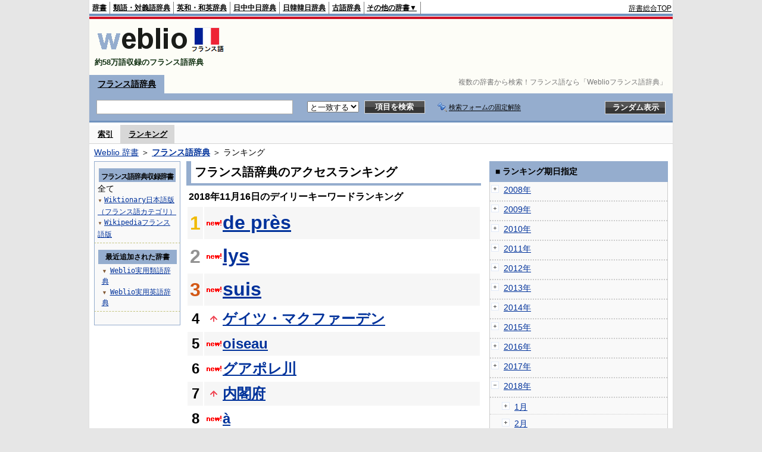

--- FILE ---
content_type: text/html;charset=UTF-8
request_url: https://fjjf.weblio.jp/ranking/20181116
body_size: 57738
content:
<!DOCTYPE HTML PUBLIC "-//W3C//DTD HTML 4.01 Transitional//EN">
<html lang="ja">
<head>
    <meta http-equiv="Content-Type" content="text/html; charset=UTF-8">

<script type="text/javascript" src="https://cdn.weblio.jp/e7/script/include/lib/jquery.min-1.4.4.js?tst=2026012809"
        charset="UTF-8"></script>
<script type="text/javascript" src="//ajax.googleapis.com/ajax/libs/jqueryui/1.8.24/jquery-ui.min.js"
        charset="UTF-8"></script>
<!-- DataLayer -->
<script>
    
    dataLayer = [{
        
        'splitTest': 'B'
    }];
</script>
<!-- /DataLayer -->
<!-- Start Google Tag Manager -->
<script>
    (function(w,d,s,l,i) {
        w[l]=w[l]||[];
        w[l].push({'gtm.start':new Date().getTime(),event:'gtm.js'});
        var f=d.getElementsByTagName(s)[0],j=d.createElement(s),dl=l!='dataLayer'?'&l='+l:'';
        j.async=true;
        j.src='//www.googletagmanager.com/gtm.js?id='+i+dl;
        f.parentNode.insertBefore(j,f);
    })(window,document,'script','dataLayer','GTM-WCM52W');
</script>
<!-- End Google Tag Manager -->
<link rel="manifest" href="https://fjjf.weblio.jp/manifest.json"/>
<link rel="icon" sizes="144x144" href="https://cdn.weblio.jp/e7/img/favicon/fjjf.png"/>
<link rel="apple-touch-icon" href="https://cdn.weblio.jp/e7/img/favicon/fjjf.png"/>
<title>2018年11月16日のランキング - Weblioフランス語辞典</title>
<meta name="description" content="2018年11月16日のWeblioフランス語辞典のキーワードランキング。de prèsが1位、lysが2位、suisが3位">
<meta name="keywords" content="Weblioフランス語辞典,キーワードランキング,de près,lys,suis,ゲイツ・マクファーデン,oiseau">
<meta name="robots" content="noindex">
<link rel="stylesheet" type="text/css" href="https://cdn.weblio.jp/e7/styles/pc/fjjf/ranking/root.css?tst=2026012809">
<script type="text/javascript" src="https://cdn.weblio.jp/e7/script/word_list.js?tst=2026012809"
        charset="UTF-8"></script>
<script type="text/javascript" src="https://cdn.weblio.jp/e7/script/fix_form_box.js?tst=2026012809"
        charset="UTF-8"></script>

<style>
    .mainWL{
        font-family:"MS Gothic","平成角ゴシック",monospace;
        line-height:1.5em;
        text-align:left;
        padding:0;
    }

    .CtgryUlL li,.CtgryUlR li{
        background:url(https://cdn.weblio.jp/e7/img/icons/IconArrBrn.png) no-repeat left center;
        font-family:arial;
        font-size:1.1em;
        list-style:none;
        margin:9px 0 0 8px;
        padding:1px 0 0 10px;
    }

    ul.RankBc{
        color:#000;
        line-height:1.5em;
        list-style-image:url(https://cdn.weblio.jp/e7/img/icon_note_gray.png);
        margin:0;
        padding:0 0 0 15px;
    }

    #CtgryNimoji li.CtgryNimojiTd0{
        background:#fff url(https://cdn.weblio.jp/e7/img/icons/iconArrBS.png) no-repeat 5px center;
    }

    #CtgryNimoji li.CtgryNimojiTd1{
        background:#f9f9e8 url(https://cdn.weblio.jp/e7/img/icons/iconArrBS.png) no-repeat 5px center;
    }

    #CtgryNimoji li.Target2Char{
        background:#7092be url(https://cdn.weblio.jp/e7/img/icons/iconArrWS.png) no-repeat 5px center;
    }

    .treeBoxC a:link, .treeBoxC a:visited, .treeBoxC a:active{
        font-family:"MS Gothic","平成角ゴシック",monospace;
        line-height:1.5em;
        padding:0 4px 0 5px;
    }

    #formBoxESelSmtIcn{
        background-image:url(https://cdn.weblio.jp/e7/img/icons/icnOblGy.png);
        background-position:0 0;
        background-repeat:no-repeat;
        display:block;
        float:left;
        height:11px;
        left:2px;
        position:relative;
        top:2px;
        width:11px;
    }

    .formBoxIClIcn{
        background-image:url(https://cdn.weblio.jp/e7/img/icons/FmCancel.png);
        background-repeat:no-repeat;
        border:none;
        cursor:pointer;
        display:block;
        height:22px;
        position:right;
        width:22px;
    }

    .mainBoxB table tr td p{
        display:inline;
        font-weight:normal;
        margin:0;
        padding:0 0 0 30px;
    }

    .mainBoxB table tr td p.mainRankU{
        background:url(https://cdn.weblio.jp/e7/img/iconMainRankU.png) no-repeat center center;
        text-align:center;
        width:30px;
    }

    .mainBoxB table tr td p.mainRankD{
        background:url(https://cdn.weblio.jp/e7/img/iconMainRankD.png) no-repeat center center;
        text-align:center;
        width:30px;
    }

    .mainBoxB table tr td p.mainRankS{
        background:url(https://cdn.weblio.jp/e7/img/iconMainRankS.png) no-repeat center center;
        text-align:center;
        width:30px;
    }

    .mainBoxB table tr td p.mainRankN{
        background:url(https://cdn.weblio.jp/e7/img/iconMainRankN.png) no-repeat center center;
        text-align:center;
        width:30px;
    }

    .topAdIMGSp a{
        background:url(https://cdn.weblio.jp/e7/img/iconCrcRd.png) no-repeat left 0.1em;
        font-size:0.9em;
        font-weight:bold;
        padding-left:1.2em;
    }

    /* スマート翻訳への誘導リンクボックス開始 */
    .sideBxStGyH{
        background-color:#ccc;
        background-image:url(https://cdn.weblio.jp/e7/img/icons/bgSideBxStGy.png);
        background-position:0 0;
        background-repeat:repeat-x;
        border:#666 solid 1px;
        color:#fff;
        height:24px;
    }

    .sideBxStGyH p{
        font-weight:bold;
        line-height:1.0em;
        margin:4px 0 0 3px;
        padding:0;
    }

    .sideBxStGyT{
        border-collapse:collapse;
        margin:0;
        padding:0;
    }

    .sideBxStGyT td{
        font-size:13px;
        margin:0;
        padding:0;
        vertical-align:top;
    }

    .sideBxStGyImg{
        border:#ccc solid 1px;
        margin:0 5px 0 0;
    }

    .sideBxStGyT td a:active,.sideBxStGyT td a:hover,.sideBxStGyT td a:link,.sideBxStGyT td a:visited{
        color:#000;
        line-height:1.3em;
    }

    .sideBxStGyB{
        border:#ccc solid;
        border-width:0 1px 1px 1px;
        margin:0 0 10px 0;
        padding:5px;
    }

    .sideBxStGyB p{
        margin:3px 0 0 0;
        padding:0;
        text-align:right;
    }

    .sideBxStGyB p a:active,.sideBxStGyB p a:hover,.sideBxStGyB p a:link,.sideBxStGyB p a:visited{
        color:#08c;
    }

    .sideBxStGyEst p a:active,.sideBxStGyEst p a:hover,.sideBxStGyEst p a:link,.sideBxStGyEst p a:visited{
        color:#03c;
    }
    /* スマート翻訳への誘導リンクボックス終了 */

    /* Adobe Reader プラグインへの誘導リンクボックス開始 */
    .sideBxAdbH{
        background-color:#ccc;
        background-image:url(https://cdn.weblio.jp/e7/img/icons/bgSideBxStGy.png);
        background-position:0 0;
        background-repeat:repeat-x;
        border:#666 solid 1px;
        color:#fff;
        height:24px;
    }

    .sideBxAdbH p{
        font-weight:bold;
        line-height:1.0em;
        margin:4px 0 0 3px;
        padding:0;
    }

    .sideBxAdbT{
        border-collapse:collapse;
        margin:0;
        padding:0;
    }

    .sideBxAdbT td{
        font-size:13px;
        margin:0;
        padding:0;
        vertical-align:top;
    }

    .sideBxAdbImg{
        border:#ccc solid 1px;
        margin:0 5px 0 0;
    }

    .sideBxAdbT td a:active,.sideBxAdbT td a:hover,.sideBxAdbT td a:link,.sideBxAdbT td a:visited{
        color:#000;
        line-height:1.2em;
        font-size: 0.9em;
    }

    .sideBxAdbB{
        border:#ccc solid;
        border-width:0 1px 1px 1px;
        margin:0 0 10px 0;
        padding:5px;
    }

    .sideBxAdbB p{
        margin:3px 0 0 0;
        padding:0;
        text-align:right;
    }

    .sideBxAdbB p a:active,.sideBxAdbB p a:hover,.sideBxAdbB p a:link,.sideBxAdbB p a:visited{
        color:#08c;
    }

    .sideBxAdbEst p a:active,.sideBxAdbEst p a:hover,.sideBxAdbEst p a:link,.sideBxAdbEst p a:visited{
        color:#03c;
    }
    /* Adobe Reader プラグインへの誘導リンクボックス開始 */

    /* Chrome Extensionへの誘導リンクボックス開始 */
    .sideBxCrmExH{
        background-color:#ccc;
        background-image:url(https://cdn.weblio.jp/e7/img/icons/bgSideBxStGy.png);
        background-position:0 0;
        background-repeat:repeat-x;
        border:#666 solid 1px;
        color:#fff;
        height:24px;
    }

    .sideBxCrmExH p{
        font-weight:bold;
        line-height:1.0em;
        margin:4px 0 0 3px;
        padding:0;
    }

    .sideBxCrmExT{
        border-collapse:collapse;
        margin:0;
        padding:0;
    }

    .sideBxCrmExT td{
        font-size:11px;
        margin:0;
        padding:0;
        vertical-align:top;
    }

    .sideBxCrmExImg{
        border:#ccc solid 1px;
        margin:0 2px 0 0;
    }

    .sideBxCrmExT td a:active,.sideBxCrmExT td a:hover,.sideBxCrmExT td a:link,.sideBxCrmExT td a:visited{
        color:#000;
        line-height:1.2em;
    }

    .sideBxCrmExB{
        border:#ccc solid;
        border-width:0 1px 1px 1px;
        margin:0 0 10px 0;
        padding:5px 2px 5px 2px;
    }

    .sideBxCrmExB p{
        margin:3px 0 0 0;
        padding:0;
        text-align:right;
    }

    .sideBxCrmExB p a:active,.sideBxCrmExB p a:hover,.sideBxCrmExB p a:link,.sideBxCrmExB p a:visited{
        color:#08c;
    }

    .sideBxCrmExEst p a:active,.sideBxCrmExEst p a:hover,.sideBxCrmExEst p a:link,.sideBxCrmExEst p a:visited{
        color:#03c;
    }
    /* Chrome Extensionへの誘導リンクボックス終了 */

    .adH a{
        background:url(https://cdn.weblio.jp/e7/img/iconArrRd.png) no-repeat left 0.1em;
        margin-right:10px;
        padding-left:12px;
    }

    .adW a{
        background:url(https://cdn.weblio.jp/e7/img/iconArrRd.png) no-repeat left 0.2em;
        margin-right:10px;
        padding-left:12px;
    }

    .adU a{
        background:url(https://cdn.weblio.jp/e7/img/iconCrcRd.png) no-repeat left 0.1em;
        font-size:1.1em;
        font-weight:bold;
        padding-left:1.2em;
    }

    .wrpCmp{
        border:#0066cc solid;
        border-width:0 0 1px 0;
        height:25px;
        margin:15px 0 5px 0;
    }

    .wrpCmp p{
        border:#0066cc solid;
        border-width:0 0 0 5px;
        font-size:1.3em;
        height:20px;
        margin:0;
        padding:0 0 3px 5px;
    }

    .wrpIMCmp{
        border:#0066cc solid;
        border-width:0 0 1px 0;
        height:25px;
        margin:5px 0 5px 0;
    }

    .wrpIMCmp p{
        border:#0066cc solid;
        border-width:0 0 0 5px;
        font-size:1.1em;
        font-weight:bolder;
        height:18px;
        margin:0;
        padding:2px 0 5px 5px;
    }

    .wrpIMCmp p a{
        color:#000;
        font-size:0.8em;
        font-weight:normal;
    }

    .adFISb .adHIcn{
        background-image:url(https://cdn.weblio.jp/e7/img/icons/iconYkP.png);
        background-position:0 0;
        background-repeat:no-repeat;
        display:block;
        float:left;
        height:13px;
        margin:3px 0 0 0;
        padding:0 0 0 0;
        width:14px;
    }

    .adFIBIcn .adHIcn{
        background-image:url(https://cdn.weblio.jp/e7/img/icons/iconYkP.png);
        background-position:-14px 0;
        background-repeat:no-repeat;
        display:block;
        float:left;
        height:13px;
        margin:3px 0 0 0;
        padding:0 0 0 0;
        width:14px;
    }

    .adFISbWrpTwo .adHSpl{
        background-image:url(https://cdn.weblio.jp/e7/img/icons/wRenew/iconPntPk.png);
        background-position:left center;
        background-repeat:no-repeat;
        padding-left:10px;
    }

    .adFISbWrpFt .adFIIcn{
        background-image:url(https://cdn.weblio.jp/e7/img/icons/adBoxArrow.png);
        background-repeat:no-repeat;
        height:40px;
        width:40px;
    }

    .topAdIMM a{
        background:url(https://cdn.weblio.jp/e7/img/iconPrRd.png) no-repeat left 0.1em;
        font-size:0.9em;
        padding-left:2.2em;
    }

    .ocmAdHIcnImg{
        background-image:url(https://cdn.weblio.jp/e7/img/icons/wRenew/iconPntPk.png);
        background-position:left center;
        background-repeat:no-repeat;
        height:10px;
        padding-left:10px;
        width:6px;
    }

    .kanaAlpha{
        display:block;
        font-family:"MS Gothic","平成角ゴシック",monospace;
        font-size:13px;
        margin:0 0 10px 7px;
        line-height:1.85em;
        text-align:left;
    }

    .bulb0{
        background-image:url(https://cdn.weblio.jp/e7/img/icons/iconBLB.png);
        background-position:0 0;
        background-repeat:no-repeat;
        height:0%;
        margin:0 0 0 0;
        padding:0 49px 1px 0;
        position:relative;
        top:-2px;
    }

    .bulb1{
        background-image:url(https://cdn.weblio.jp/e7/img/icons/iconBLB.png);
        background-position:0 -12px;
        background-repeat:no-repeat;
        height:0%;
        margin:0 0 0 0;
        padding:0 49px 1px 0;
        position:relative;
        top:-2px;
    }

    .bulb2{
        background-image:url(https://cdn.weblio.jp/e7/img/icons/iconBLB.png);
        background-position:0 -24px;
        background-repeat:no-repeat;
        height:0%;
        margin:0 0 0 0;
        padding:0 49px 1px 0;
        position:relative;
        top:-2px;
    }

    .bulb3{
        background-image:url(https://cdn.weblio.jp/e7/img/icons/iconBLB.png);
        background-position:0 -36px;
        background-repeat:no-repeat;
        height:0%;
        margin:0 0 0 0;
        padding:0 49px 1px 0;
        position:relative;
        top:-2px;
    }

    .bulb4{
        background-image:url(https://cdn.weblio.jp/e7/img/icons/iconBLB.png);
        background-position:0 -48px;
        background-repeat:no-repeat;
        height:0%;
        margin:0 0 0 0;
        padding:0 49px 1px 0;
        position:relative;
        top:-2px;
    }

    .bulb5{
        background-image:url(https://cdn.weblio.jp/e7/img/icons/iconBLB.png);
        background-position:0 -60px;
        background-repeat:no-repeat;
        height:0%;
        margin:0 0 0 0;
        padding:0 49px 1px 0;
        position:relative;
        top:-2px;
    }

    .sideBxStApHCmn{
        background-color:#ccc;
        background-image:url(https://cdn.weblio.jp/e7/img/icons/bgSideBxStGy.png);
        background-position:0 0;
        background-repeat:repeat-x;
        border:#666 solid 1px;
        color:#fff;
        height:24px;
        padding:0;
        margin:0;
        _width:300px;
    }

    .sideBxStApHCmn p{
        font-weight:bold;
        line-height:1.0em;
        margin:4px 0 0 3px;
        padding:0;
    }

    .sideBxPblshDlH{
        background-color:#ccc;
        background-image:url(https://cdn.weblio.jp/e7/img/icons/bgSideBxStGy.png);
        background-position:0 0;
        background-repeat:repeat-x;
        border:#666 solid 1px;
        color:#fff;
        height:24px;
        margin:0;
        padding:0;
        _width:300px;
    }

    .sideBoxWLH{
        background:url(https://cdn.weblio.jp/e7/img/cateSideBBgGry.png) no-repeat;
        border:#0066cc solid;
        border-width:0 0 1px 5px;
        font-weight:bold;
        height:25px;
    }

    .sideBoxWLH p{
        margin:0;
        padding:2px 0 0 2px;
    }

    sideWordList *{
        font-family:"MS Gothic","平成角ゴシック",monospace;
    }

    .sideBoxRH{
        border:#0066cc solid 1px;
        color:#ffffff;
        font-weight:bold;
        margin:0;
    }

    .sideBoxRH p{
        background-color:#0066cc;
        border:#fff solid 1px;
        font-weight:bold;
        margin:0;
        padding:3px;
    }

    .sideBoxRC{
        border:#0066cc solid;
        border-width:0 1px 1px 1px;
        margin-bottom:10px;
        padding:0 0 15px 0;
        text-align:center;
    }

    .sideRankHH a{
        background:url(https://cdn.weblio.jp/e7/img/iconBoxArrBl.png) no-repeat left center;
        padding:0 0 0 15px;
    }

    .sideRankHM a{
        background:url(https://cdn.weblio.jp/e7/img/iconBoxArrBl.png) no-repeat left center;
        padding:0 0 0 15px;
    }

    .sideRankHL a{
        background:url(https://cdn.weblio.jp/e7/img/iconBoxArrBl.png) no-repeat left center;
        padding:0 0 0 15px;
    }

    .sideBoxRC table tr td p.sideRankU{
        background:url(https://cdn.weblio.jp/e7/img/iconSideRankU.png) no-repeat center center;
        text-align:center;
        width:30px;
    }

    .sideBoxRC table tr td p.sideRankD{
        background:url(https://cdn.weblio.jp/e7/img/iconSideRankD.png) no-repeat center center;
        text-align:center;
        width:30px;
    }

    .sideBoxRC table tr td p.sideRankS{
        background:url(https://cdn.weblio.jp/e7/img/iconSideRankS.png) no-repeat center center;
        text-align:center;
        width:30px;
    }

    .sideBoxRC table tr td p.sideRankN{
        background:url(https://cdn.weblio.jp/e7/img/iconSideRankN.png) no-repeat center center;
        text-align:center;
        width:30px;
    }

    .sideRank .sideRankMO{
        background:url(https://cdn.weblio.jp/e7/img/iconPlus.png) no-repeat;
        margin:10px 0 10px 20px;
        padding-left:12px;
    }

    .sideRank .sideRankMC{
        background:url(https://cdn.weblio.jp/e7/img/iconMinus.png) no-repeat;
        margin:10px 0 10px 20px;
        padding-left:12px;
    }

    .sideRankD div p{
        background:url(https://cdn.weblio.jp/e7/img/arrow_right_grn.png) no-repeat;
        margin:10px 0 10px 30px;
        padding-left:10px;
    }

    .sideBoxCal{
        border:#0066cc solid;
        border-width:0 1px 1px 1px;
        margin-bottom:10px;
        padding:0 0 15px 0;
        text-align:center;
    }

    .sideBoxCal div.sideRankBtnY{
        border-bottom:#0066cc dotted 2px;
        padding:4px 0 8px 2px;
        text-align:left;
    }

    .sideBoxCal div.sideRankBtnM{
        border-bottom:#0066cc dotted 1px;
        padding:6px 0 2px 20px;
        text-align:left;
    }

    .sideBoxBRH{
        border:#0066cc solid 1px;
        color:#ffffff;
        font-weight:bold;
        margin:0;
    }

    .sideBoxBRH p{
        background-color:#0066cc;
        border:#fff solid 1px;
        font-weight:bold;
        margin:0;
        padding:3px;
    }

    .sideBoxBRC{
        border:#0066cc solid;
        border-width:0 1px 1px 1px;
        margin-bottom:10px;
        padding:6px 6px 0 6px;
    }
</style>
</head>
<body>
<!-- Start Google Tag Manager (noscript) -->
<noscript>
  <iframe src="//www.googletagmanager.com/ns.html?id=GTM-WCM52W" height="0" width="0" style="display:none;visibility:hidden"></iframe>
</noscript>
<!-- End Google Tag Manager (noscript) -->
<div ID=base>
    <div ID=layout>
        <a name="top"></a>
        <div ID=headMidashiC><h1 title="複数の辞書から検索！フランス語なら「Weblioフランス語辞典」">複数の辞書から検索！フランス語なら「Weblioフランス語辞典」</h1></div>
<div ID=headBarF>
    <div ID=headBarL>
        <p>
    <a href="https://www.weblio.jp/" title="辞典・百科事典の検索サービス - Weblio辞書">辞書</a>
</p>
<p>
    <a href="https://thesaurus.weblio.jp/" title="類語辞典・シソーラス・対義語 - Weblio辞書">類語・対義語辞典</a>
</p>
<p>
    <a href="https://ejje.weblio.jp/" title="英和辞典・和英辞典 - Weblio辞書">英和・和英辞典</a>
</p>
<p>
    <a href="https://cjjc.weblio.jp/" title="中国語辞書 - Weblio日中中日辞典">日中中日辞典</a>
</p>
<p>
    <a href="https://kjjk.weblio.jp/" title="韓国語辞書 - Weblio日韓韓日辞典">日韓韓日辞典</a>
</p>
<p>
    <a href="https://kobun.weblio.jp/" title="古文辞書 - Weblio古語辞典">古語辞典</a>
</p>
<ul 
        ID=NaviNoPulDwn
        onmouseout="showGlobalNaviOtherLinks();"
        onmouseover="showGlobalNaviOtherLinks();">
    <li ID=NaviNoPulDwnLi>その他の辞書▼
        <ul ID=NaviNoPulDwnLiUl>
            <li class=NaviNoPulDwnLiUlLi>
                <a href="https://fjjf.weblio.jp/" title="フランス語辞書 - Weblioフランス語辞典">フランス語辞典</a></li>
            <li class=NaviNoPulDwnLiUlLi>
                <a href="https://njjn.weblio.jp/" title="インドネシア語辞書 - Weblioインドネシア語辞典">インドネシア語辞典</a>
            </li>
            <li class=NaviNoPulDwnLiUlLi>
                <a href="https://tjjt.weblio.jp/" title="タイ語辞書 - Weblioタイ語辞典">タイ語辞典</a>
            </li>
            <li class=NaviNoPulDwnLiUlLi>
                <a href="https://vjjv.weblio.jp/" title="ベトナム語辞書 - Weblioベトナム語辞典">ベトナム語辞典</a>
            </li>
            </ul>
    </li>
</ul>
</div>
    <div ID=headBarR>
        <span class=headBarRLg>
            <span id=hdUsrInfoJS title="ログイン"></span></span>
        <a href="https://www.weblio.jp/"
           title="辞典・百科事典の検索サービス - Weblio辞書">辞書総合TOP</a>
        </div>
    <b class=clr></b>
</div>


<table ID=logoBar summary="検索ボックスのテーブル">
    <tr>
        <td ID=logoBarL>
            <a href="https://fjjf.weblio.jp/" title="フランス語辞書 - Weblioフランス語辞典"><img
                    src="https://cdn.weblio.jp/e7/img/logoF_LM.png" alt="フランス語辞書 - Weblioフランス語辞典"></a>
            <div ID=logoBarCC>約58万語収録のフランス語辞典</div>
        </td>
        <td ID=logoBarR></td>
    </tr>
</table>
<form action="https://fjjf.weblio.jp/content_find" method="get" name="f">
<div ID=formBoxWrp>
<p class=formBoxCC>
<a href="https://fjjf.weblio.jp/" title="フランス語辞典">フランス語辞典</a>
</p>
<br class=clr>
<div ID=formBoxCntC><table ID=headBxT><tr><td ID=headBxTL><table class=formBoxIWrp><tr><td><input class="formBoxITxt" value="" maxlength="2048" type="text" name="query" id="combo_txt"></td><td><span class="combo_txt_clr formBoxIClIcnNon">&nbsp;</span></td></tr></table></td><td ID=headBxTC><select name="searchType" class=formSelect>
<option value="EXACT" selected>と一致する</option>
</select>
</td>
<td ID=headBxTR><input type="submit" value="項目を検索" class=formButton><span class=inKoWrp><span class=inKoH>&nbsp;</span><span class=inKoB>&nbsp;</span></span></td><td class=formBoxLEBtnFxWrp><img src="https://cdn.weblio.jp/e7/img/icons/iconFxFmOn.png" alt="" class=formBoxLEFxFmBtn><b class=formBoxLEFxFmTxt></b></td>
<td ID=formBoxR><input type="submit" name="random-select" value="ランダム表示" class=formBoxRd><span class=inRnWrp><span class=inRnCnt><span class=inRnH>&nbsp;</span><span class=inRnB>&nbsp;</span></span></span></td></tr></table><br class=clr></div></div></form><form action="https://fjjf.weblio.jp/content_find" method="get" name="fhfx">
<input type="hidden" name="fixFmFocusType" value="">
<div ID=formFixBoxWrp>
<div ID=formFixBoxB>
<div ID=formFixBoxCntC><table ID=headFixBxT><tr><td ID=headFixBxTL><table class=formBoxIWrp>
<tr><td><input class="formBoxITxt" value="" maxlength="2048" type="text" name="query" id="combo_fix_txt"></td><td><span class="combo_txt_clr formBoxIClIcnNon">&nbsp;</span></td></tr></table></td><td ID=headFixBxTC><select name="searchType" class=formSelect>
<option value="exact" selected>と一致する</option>
<option value="prefix">で始まる</option>
<option value="contains">を含む</option>
<option value="suffix">で終わる</option>
<option value="text">を解説文に含む</option>
</select>
</td>
<td ID=headFixBxTR><input type="submit" value="項目を検索" class=formButton><span class=inKoWrp><span class=inKoH>&nbsp;</span><span class=inKoB>&nbsp;</span></span></td><td class=formBoxLEBtnFxWrp><img src="https://cdn.weblio.jp/e7/img/icons/iconFxFmOn.png" alt="" class=formBoxLEFxFmBtn><b class=formBoxLEFxFmTxt></b></td>
<td ID=formFixBoxR><input type="submit" name="random-select" value="ランダム表示" class=formBoxRd><span class=inRnWrp><span class=inRnCnt><span class=inRnH>&nbsp;</span><span class=inRnB>&nbsp;</span></span></span></td></tr></table><br class=clr>
</div>
<br class=clr></div></div></form><script type="text/javascript"><!--
$(document).ready(function(){

});

//--></script>
<div ID=headBoxCmk>
    </div>
<!-- メニュー開始 -->
<div ID=menu>
<div ID=menuWrap><!--[if IE]><div ID=menuWrapIE><![endif]--><div class=menuOff><a href="https://www.weblio.jp/category/">索引</a></div><div class=menuOn><a href="https://fjjf.weblio.jp/ranking" class=selectedMenu>ランキング</a></div><br class=clr>
<!--[if IE]></div><![endif]--></div></div>
<!-- /メニュー終了 -->
<div ID=topic><a href="https://www.weblio.jp/" title="辞典・百科事典の検索サービス - Weblio辞書">Weblio 辞書</a> ＞ <b><a href="https://fjjf.weblio.jp/" title="フランス語辞典">フランス語辞典</a></b> ＞ ランキング</div>

        <!-- コンテンツ開始 -->
        <div ID=wrapper>

            <!-- メイン開始 -->
            <div ID=main>
                <!-- メインボックス開始 -->
                <div class=mainBoxH>
<h2><i>&nbsp;</i>フランス語辞典のアクセスランキング</h2>
</div>
<div class=mainBoxB>
<p class=mainRankTtl>
&nbsp;2018年11月16日のデイリーキーワードランキング
</p>
<table class=mainRankCC>
<tr class=RankCLBL>
<td class=RankBs><span style="color:#f0ba00;">1</span></td>
<td>
<p class=mainRankN></p>
<a href="https://fjjf.weblio.jp/content/de+pr%C3%A8s?erl=true" title="de près">de près</a></td>
</tr>
<tr class=RankCLWL>
<td class=RankBs><span style="color:#929292;">2</span></td>
<td>
<p class=mainRankN></p>
<a href="https://fjjf.weblio.jp/content/lys?erl=true" title="lys">lys</a></td>
</tr>
<tr class=RankCLBL>
<td class=RankBs><span style="color:#d35816;">3</span></td>
<td>
<p class=mainRankN></p>
<a href="https://fjjf.weblio.jp/content/suis?erl=true" title="suis">suis</a></td>
</tr>
<tr class=RankCLWM>
<td class=RankBs>4</td>
<td>
<p class=mainRankU></p>
<a href="https://fjjf.weblio.jp/content/%E3%82%B2%E3%82%A4%E3%83%84%E3%83%BB%E3%83%9E%E3%82%AF%E3%83%95%E3%82%A1%E3%83%BC%E3%83%87%E3%83%B3?erl=true" title="ゲイツ・マクファーデン">ゲイツ・マクファーデン</a></td>
</tr>
<tr class=RankCLBM>
<td class=RankBs>5</td>
<td>
<p class=mainRankN></p>
<a href="https://fjjf.weblio.jp/content/oiseau?erl=true" title="oiseau">oiseau</a></td>
</tr>
<tr class=RankCLWM>
<td class=RankBs>6</td>
<td>
<p class=mainRankN></p>
<a href="https://fjjf.weblio.jp/content/%E3%82%B0%E3%82%A2%E3%83%9D%E3%83%AC%E5%B7%9D?erl=true" title="グアポレ川">グアポレ川</a></td>
</tr>
<tr class=RankCLBM>
<td class=RankBs>7</td>
<td>
<p class=mainRankU></p>
<a href="https://fjjf.weblio.jp/content/%E5%86%85%E9%96%A3%E5%BA%9C?erl=true" title="内閣府">内閣府</a></td>
</tr>
<tr class=RankCLWM>
<td class=RankBs>8</td>
<td>
<p class=mainRankN></p>
<a href="https://fjjf.weblio.jp/content/%C3%A0?erl=true" title="à">à</a></td>
</tr>
<tr class=RankCLBM>
<td class=RankBs>9</td>
<td>
<p class=mainRankU></p>
<a href="https://fjjf.weblio.jp/content/%E3%83%95%E3%83%A9%E3%83%B3%E3%82%B9%E8%AA%9E?erl=true" title="フランス語">フランス語</a></td>
</tr>
<tr class=RankCLWM>
<td class=RankBs>10</td>
<td>
<p class=mainRankU></p>
<a href="https://fjjf.weblio.jp/content/%E3%83%91%E3%82%B8%E3%82%A2%E3%83%BC%E3%83%B3%E3%83%BB%E3%83%87%E3%82%A3%E3%83%BB%E3%83%97%E3%83%A9%E3%83%BC%E3%83%88?erl=true" title="パジアーン・ディ・プラート">パジアーン・ディ・プラート</a></td>
</tr>
<tr class=RankCLB>
<td class=RankBs>11</td>
<td>
<p class=mainRankN></p>
<a href="https://fjjf.weblio.jp/content/abolissait?erl=true" title="abolissait">abolissait</a></td>
</tr>
<tr class=RankCLW>
<td class=RankBs>12</td>
<td>
<p class=mainRankU></p>
<a href="https://fjjf.weblio.jp/content/%E7%BE%A9%E9%A6%AC%E5%B8%82?erl=true" title="義馬市">義馬市</a></td>
</tr>
<tr class=RankCLB>
<td class=RankBs>13</td>
<td>
<p class=mainRankN></p>
<a href="https://fjjf.weblio.jp/content/embrasses?erl=true" title="embrasses">embrasses</a></td>
</tr>
<tr class=RankCLW>
<td class=RankBs>14</td>
<td>
<p class=mainRankN></p>
<a href="https://fjjf.weblio.jp/content/%E5%95%93?erl=true" title="啓">啓</a></td>
</tr>
<tr class=RankCLB>
<td class=RankBs>15</td>
<td>
<p class=mainRankN></p>
<a href="https://fjjf.weblio.jp/content/fraude?erl=true" title="fraude">fraude</a></td>
</tr>
<tr class=RankCLW>
<td class=RankBs>16</td>
<td>
<p class=mainRankN></p>
<a href="https://fjjf.weblio.jp/content/g%C3%A2teau?erl=true" title="gâteau">gâteau</a></td>
</tr>
<tr class=RankCLB>
<td class=RankBs>17</td>
<td>
<p class=mainRankD></p>
<a href="https://fjjf.weblio.jp/content/%E3%83%91%E3%83%A9%E3%82%B7%E3%82%AA%E3%83%BB%E3%83%93%E3%82%B9%E3%82%BF%E3%83%BB%E3%82%A2%E3%83%AC%E3%82%B0%E3%83%AC?erl=true" title="パラシオ・ビスタ・アレグレ">パラシオ・ビスタ・アレグレ</a></td>
</tr>
<tr class=RankCLW>
<td class=RankBs>18</td>
<td>
<p class=mainRankU></p>
<a href="https://fjjf.weblio.jp/content/polonais?erl=true" title="polonais">polonais</a></td>
</tr>
<tr class=RankCLB>
<td class=RankBs>19</td>
<td>
<p class=mainRankN></p>
<a href="https://fjjf.weblio.jp/content/abolie?erl=true" title="abolie">abolie</a></td>
</tr>
<tr class=RankCLW>
<td class=RankBs>20</td>
<td>
<p class=mainRankU></p>
<a href="https://fjjf.weblio.jp/content/%E3%82%B3%E3%83%B3%E3%82%B8%E3%83%A3%E3%83%B3%E3%82%AF%E3%82%B7%E3%83%A7%E3%83%B3?erl=true" title="コンジャンクション">コンジャンクション</a></td>
</tr>
<tr class=RankCLB>
<td class=RankBs>21</td>
<td>
<p class=mainRankU></p>
<a href="https://fjjf.weblio.jp/content/abolit?erl=true" title="abolit">abolit</a></td>
</tr>
<tr class=RankCLW>
<td class=RankBs>22</td>
<td>
<p class=mainRankN></p>
<a href="https://fjjf.weblio.jp/content/%E6%AD%A3%E7%BE%A9?erl=true" title="正義">正義</a></td>
</tr>
<tr class=RankCLB>
<td class=RankBs>23</td>
<td>
<p class=mainRankN></p>
<a href="https://fjjf.weblio.jp/content/%E3%83%99%E3%82%A2%E3%83%88%E3%83%AA%E3%82%B9%E3%83%BB%E3%83%87%E3%83%BB%E3%82%AB%E3%82%B9%E3%83%86%E3%82%A3%E3%83%BC%E3%83%AA%E3%83%A3?erl=true" title="ベアトリス・デ・カスティーリャ">ベアトリス・デ・カスティーリャ</a></td>
</tr>
<tr class=RankCLW>
<td class=RankBs>24</td>
<td>
<p class=mainRankN></p>
<a href="https://fjjf.weblio.jp/content/CD-RW?erl=true" title="CD-RW">CD-RW</a></td>
</tr>
<tr class=RankCLB>
<td class=RankBs>25</td>
<td>
<p class=mainRankN></p>
<a href="https://fjjf.weblio.jp/content/Iiyama?erl=true" title="Iiyama">Iiyama</a></td>
</tr>
<tr class=RankCLW>
<td class=RankBs>26</td>
<td>
<p class=mainRankD></p>
<a href="https://fjjf.weblio.jp/content/%E3%82%A2%E3%83%9F%E3%83%AB%E3%83%BB%E3%83%8F%E3%83%A0%E3%82%B6?erl=true" title="アミル・ハムザ">アミル・ハムザ</a></td>
</tr>
<tr class=RankCLB>
<td class=RankBs>27</td>
<td>
<p class=mainRankN></p>
<a href="https://fjjf.weblio.jp/content/ailes?erl=true" title="ailes">ailes</a></td>
</tr>
<tr class=RankCLW>
<td class=RankBs>28</td>
<td>
<p class=mainRankN></p>
<a href="https://fjjf.weblio.jp/content/%E6%B0%B8%E5%98%89%E7%9C%8C?erl=true" title="永嘉県">永嘉県</a></td>
</tr>
<tr class=RankCLB>
<td class=RankBs>29</td>
<td>
<p class=mainRankD></p>
<a href="https://fjjf.weblio.jp/content/J.+C.+Ram%C3%ADrez?erl=true" title="J. C. Ramírez">J. C. Ramírez</a></td>
</tr>
<tr class=RankCLW>
<td class=RankBs>30</td>
<td>
<p class=mainRankN></p>
<a href="https://fjjf.weblio.jp/content/%E3%82%AD%E3%82%A2%E3%83%BB%E3%82%BD%E3%82%A6%E3%83%AB?erl=true" title="キア・ソウル">キア・ソウル</a></td>
</tr>
<tr class=RankCLB>
<td class=RankBs>31</td>
<td>
<p class=mainRankD></p>
<a href="https://fjjf.weblio.jp/content/Pontcirq?erl=true" title="Pontcirq">Pontcirq</a></td>
</tr>
<tr class=RankCLW>
<td class=RankBs>32</td>
<td>
<p class=mainRankN></p>
<a href="https://fjjf.weblio.jp/content/F-1+%28moteur-fus%C3%A9e%29?erl=true" title="F-1 (moteur-fusée)">F-1 (moteur-fusée)</a></td>
</tr>
<tr class=RankCLB>
<td class=RankBs>33</td>
<td>
<p class=mainRankN></p>
<a href="https://fjjf.weblio.jp/content/%E3%82%AE%E3%82%A2%E3%83%BB%E3%82%B5%E3%83%BC%E3%82%AD%E3%83%83%E3%83%88?erl=true" title="ギア・サーキット">ギア・サーキット</a></td>
</tr>
<tr class=RankCLW>
<td class=RankBs>34</td>
<td>
<p class=mainRankN></p>
<a href="https://fjjf.weblio.jp/content/%E3%82%B0%E3%82%A2%E3%83%80%E3%83%AB%E3%83%BC%E3%83%9A%E5%B3%B6?erl=true" title="グアダルーペ島">グアダルーペ島</a></td>
</tr>
<tr class=RankCLB>
<td class=RankBs>35</td>
<td>
<p class=mainRankN></p>
<a href="https://fjjf.weblio.jp/content/Cole?erl=true" title="Cole">Cole</a></td>
</tr>
<tr class=RankCLW>
<td class=RankBs>36</td>
<td>
<p class=mainRankN></p>
<a href="https://fjjf.weblio.jp/content/102e+m%C3%A9ridien+est?erl=true" title="102e méridien est">102e méridien est</a></td>
</tr>
<tr class=RankCLB>
<td class=RankBs>37</td>
<td>
<p class=mainRankN></p>
<a href="https://fjjf.weblio.jp/content/Cl%C3%A9+USB?erl=true" title="Clé USB">Clé USB</a></td>
</tr>
<tr class=RankCLW>
<td class=RankBs>38</td>
<td>
<p class=mainRankN></p>
<a href="https://fjjf.weblio.jp/content/clou?erl=true" title="clou">clou</a></td>
</tr>
<tr class=RankCLB>
<td class=RankBs>39</td>
<td>
<p class=mainRankN></p>
<a href="https://fjjf.weblio.jp/content/%E3%82%82%E3%81%A3%E3%81%A8?erl=true" title="もっと">もっと</a></td>
</tr>
<tr class=RankCLW>
<td class=RankBs>40</td>
<td>
<p class=mainRankN></p>
<a href="https://fjjf.weblio.jp/content/%E7%AC%AC12S%E9%A3%9B%E8%A1%8C%E4%B8%AD%E9%9A%8A?erl=true" title="第12S飛行中隊">第12S飛行中隊</a></td>
</tr>
<tr class=RankCLB>
<td class=RankBs>41</td>
<td>
<p class=mainRankN></p>
<a href="https://fjjf.weblio.jp/content/%E3%83%88%E3%82%A4%E3%83%A9%E3%83%BC%E3%83%8E?erl=true" title="トイラーノ">トイラーノ</a></td>
</tr>
<tr class=RankCLW>
<td class=RankBs>42</td>
<td>
<p class=mainRankN></p>
<a href="https://fjjf.weblio.jp/content/amour?erl=true" title="amour">amour</a></td>
</tr>
<tr class=RankCLB>
<td class=RankBs>43</td>
<td>
<p class=mainRankN></p>
<a href="https://fjjf.weblio.jp/content/%E3%83%84%E3%82%A1%E3%83%9C%E3%83%B3?erl=true" title="ツァボン">ツァボン</a></td>
</tr>
<tr class=RankCLW>
<td class=RankBs>44</td>
<td>
<p class=mainRankN></p>
<a href="https://fjjf.weblio.jp/content/abrogeant?erl=true" title="abrogeant">abrogeant</a></td>
</tr>
<tr class=RankCLB>
<td class=RankBs>45</td>
<td>
<p class=mainRankN></p>
<a href="https://fjjf.weblio.jp/content/%E6%84%9B%E4%BA%BA/%E3%83%A9%E3%83%9E%E3%83%B3?erl=true" title="愛人/ラマン">愛人/ラマン</a></td>
</tr>
<tr class=RankCLW>
<td class=RankBs>46</td>
<td>
<p class=mainRankN></p>
<a href="https://fjjf.weblio.jp/content/%E3%83%88%E3%82%A5%E3%83%B4%E3%82%A1%E5%85%B1%E5%92%8C%E5%9B%BD?erl=true" title="トゥヴァ共和国">トゥヴァ共和国</a></td>
</tr>
<tr class=RankCLB>
<td class=RankBs>47</td>
<td>
<p class=mainRankN></p>
<a href="https://fjjf.weblio.jp/content/%E9%95%B7%E5%92%8C%E7%94%BA?erl=true" title="長和町">長和町</a></td>
</tr>
<tr class=RankCLW>
<td class=RankBs>48</td>
<td>
<p class=mainRankN></p>
<a href="https://fjjf.weblio.jp/content/abola?erl=true" title="abola">abola</a></td>
</tr>
<tr class=RankCLB>
<td class=RankBs>49</td>
<td>
<p class=mainRankN></p>
<a href="https://fjjf.weblio.jp/content/%E3%82%AC%E3%82%A4%E3%82%A6%E3%82%B9%E3%83%BB%E3%83%91%E3%83%94%E3%83%AA%E3%82%A6%E3%82%B9%E3%83%BB%E3%83%9E%E3%82%BD?erl=true" title="ガイウス・パピリウス・マソ">ガイウス・パピリウス・マソ</a></td>
</tr>
<tr class=RankCLW>
<td class=RankBs>50</td>
<td>
<p class=mainRankN></p>
<a href="https://fjjf.weblio.jp/content/CN?erl=true" title="CN">CN</a></td>
</tr>
</table>
<br><div class=mainBoxBCtr><p class=mainRankTtl>
<a href="https://fjjf.weblio.jp/ranking/20181115">前の日を検索</a>
 | 2018/11/16
 | <a href="https://fjjf.weblio.jp/ranking/20181117">次の日を検索</a>
</p></div>
<br>
<div style="text-align:right;">
2026年1月29日 17時30分更新(随時更新中)
</div>
</div>
<!-- /メインボックス終了 -->
            </div>


            <!-- /メイン終了 -->

            <!-- ナビ開始 -->
            <div ID=navi>

                <p class=treeBoxH>&nbsp;</p>
<div class=treeBoxC>
<h2 ID=treeBoxCBtnR>フランス語辞典収録辞書</h2>
全て
<h3>
<span>▼</span>
<a href="https://fjjf.weblio.jp/ranking/jfwik/20181116">Wiktionary日本語版（フランス語カテゴリ）</a>
</h3>
<h3>
<span>▼</span>
<a href="https://fjjf.weblio.jp/ranking/wknft/20181116">Wikipediaフランス語版</a>
</h3>
</div>
<div class=treeBoxHr></div>
<div class=treeBoxC>
<div ID=treeBoxCBtnO>最近追加された辞書</div>
<p class=treeBoxCP><span>▼</span><a href="https://thesaurus.weblio.jp/ranking/wjrjt">Weblio実用類語辞典</a></p>
<p class=treeBoxCP><span>▼</span><a href="https://ejje.weblio.jp/ranking/dictionary/wejej">Weblio実用英語辞典</a></p>
</div>
<div class=treeBoxHr></div>
<p class=treeBoxB>&nbsp;</p>
</div>
            <!-- /ナビ終了 -->
        </div>

        <div ID=side>
<div class=sideBoxRHCom><p>■ ランキング期日指定</p></div>
<div class=sideBoxCalCom>
<div class=sideRankBtnY>
<img src="https://cdn.weblio.jp/e7/img/iconPlus.png" style="cursor:pointer;" onClick="return selectYearLinkIcon(2008);" id=year2008 alt="">
&nbsp;<a href="https://fjjf.weblio.jp/ranking/2008">2008年</a>
</div>
<div id=month2008 style="position:absolute; top:0; left:0; visibility:hidden;">
<div class=sideRankBtnM>
<img src="https://cdn.weblio.jp/e7/img/iconPlus.png" style="cursor:pointer;" onClick="return selectMonthLinkIcon(200809);" id=mon200809 class="monthIcon" alt="">
&nbsp;<a href="https://fjjf.weblio.jp/ranking/200809">9月</a>
</div>
<div id=day200809 class="dayCalendar" style="height:0; left:0; overflow:hidden; position:absolute; top:0; visibility:hidden; width:0;">
<div class=sideCalRank>
<table>
<tr>
<th>月</th><th>火</th><th>水</th><th>木</th><th>金</th><th class="sat">土</th><th class="sun">日</th>
</tr>
<tbody><tr>
<td class="empN">25</td>
<td class="empN">26</td>
<td class="empN">27</td>
<td class="empN">28</td>
<td class="empN">29</td>
<td class="empN">30</td>
<td class="empN">31</td></tr><tr>
<td class="day"><a href="https://fjjf.weblio.jp/ranking/20080901">1</a></td>
<td class="day"><a href="https://fjjf.weblio.jp/ranking/20080902">2</a></td>
<td class="day"><a href="https://fjjf.weblio.jp/ranking/20080903">3</a></td>
<td class="day"><a href="https://fjjf.weblio.jp/ranking/20080904">4</a></td>
<td class="day"><a href="https://fjjf.weblio.jp/ranking/20080905">5</a></td>
<td class="sat"><a href="https://fjjf.weblio.jp/ranking/20080906">6</a></td>
<td class="sun"><a href="https://fjjf.weblio.jp/ranking/20080907">7</a></td></tr><tr>
<td class="day"><a href="https://fjjf.weblio.jp/ranking/20080908">8</a></td>
<td class="day"><a href="https://fjjf.weblio.jp/ranking/20080909">9</a></td>
<td class="day"><a href="https://fjjf.weblio.jp/ranking/20080910">10</a></td>
<td class="day"><a href="https://fjjf.weblio.jp/ranking/20080911">11</a></td>
<td class="day"><a href="https://fjjf.weblio.jp/ranking/20080912">12</a></td>
<td class="sat"><a href="https://fjjf.weblio.jp/ranking/20080913">13</a></td>
<td class="sun"><a href="https://fjjf.weblio.jp/ranking/20080914">14</a></td></tr><tr>
<td class="day"><a href="https://fjjf.weblio.jp/ranking/20080915">15</a></td>
<td class="day"><a href="https://fjjf.weblio.jp/ranking/20080916">16</a></td>
<td class="day"><a href="https://fjjf.weblio.jp/ranking/20080917">17</a></td>
<td class="day"><a href="https://fjjf.weblio.jp/ranking/20080918">18</a></td>
<td class="day"><a href="https://fjjf.weblio.jp/ranking/20080919">19</a></td>
<td class="sat"><a href="https://fjjf.weblio.jp/ranking/20080920">20</a></td>
<td class="sun"><a href="https://fjjf.weblio.jp/ranking/20080921">21</a></td></tr><tr>
<td class="day"><a href="https://fjjf.weblio.jp/ranking/20080922">22</a></td>
<td class="day"><a href="https://fjjf.weblio.jp/ranking/20080923">23</a></td>
<td class="day"><a href="https://fjjf.weblio.jp/ranking/20080924">24</a></td>
<td class="day"><a href="https://fjjf.weblio.jp/ranking/20080925">25</a></td>
<td class="day"><a href="https://fjjf.weblio.jp/ranking/20080926">26</a></td>
<td class="sat"><a href="https://fjjf.weblio.jp/ranking/20080927">27</a></td>
<td class="sun"><a href="https://fjjf.weblio.jp/ranking/20080928">28</a></td></tr><tr>
<td class="day"><a href="https://fjjf.weblio.jp/ranking/20080929">29</a></td>
<td class="day"><a href="https://fjjf.weblio.jp/ranking/20080930">30</a></td>
<td class="empN">1</td>
<td class="empN">2</td>
<td class="empN">3</td>
<td class="empN">4</td>
<td class="empN">5</td>
</tr></tbody>
</table>
</div>
</div>
<div class=sideRankBtnM>
<img src="https://cdn.weblio.jp/e7/img/iconPlus.png" style="cursor:pointer;" onClick="return selectMonthLinkIcon(200810);" id=mon200810 class="monthIcon" alt="">
&nbsp;<a href="https://fjjf.weblio.jp/ranking/200810">10月</a>
</div>
<div id=day200810 class="dayCalendar" style="height:0; left:0; overflow:hidden; position:absolute; top:0; visibility:hidden; width:0;">
<div class=sideCalRank>
<table>
<tr>
<th>月</th><th>火</th><th>水</th><th>木</th><th>金</th><th class="sat">土</th><th class="sun">日</th>
</tr>
<tbody><tr>
<td class="empN">29</td>
<td class="empN">30</td>
<td class="emp">1</td>
<td class="emp">2</td>
<td class="emp">3</td>
<td class="emp">4</td>
<td class="emp">5</td></tr><tr>
<td class="emp">6</td>
<td class="emp">7</td>
<td class="emp">8</td>
<td class="emp">9</td>
<td class="emp">10</td>
<td class="emp">11</td>
<td class="emp">12</td></tr><tr>
<td class="day"><a href="https://fjjf.weblio.jp/ranking/20081013">13</a></td>
<td class="day"><a href="https://fjjf.weblio.jp/ranking/20081014">14</a></td>
<td class="day"><a href="https://fjjf.weblio.jp/ranking/20081015">15</a></td>
<td class="day"><a href="https://fjjf.weblio.jp/ranking/20081016">16</a></td>
<td class="day"><a href="https://fjjf.weblio.jp/ranking/20081017">17</a></td>
<td class="sat"><a href="https://fjjf.weblio.jp/ranking/20081018">18</a></td>
<td class="sun"><a href="https://fjjf.weblio.jp/ranking/20081019">19</a></td></tr><tr>
<td class="day"><a href="https://fjjf.weblio.jp/ranking/20081020">20</a></td>
<td class="day"><a href="https://fjjf.weblio.jp/ranking/20081021">21</a></td>
<td class="day"><a href="https://fjjf.weblio.jp/ranking/20081022">22</a></td>
<td class="day"><a href="https://fjjf.weblio.jp/ranking/20081023">23</a></td>
<td class="day"><a href="https://fjjf.weblio.jp/ranking/20081024">24</a></td>
<td class="sat"><a href="https://fjjf.weblio.jp/ranking/20081025">25</a></td>
<td class="sun"><a href="https://fjjf.weblio.jp/ranking/20081026">26</a></td></tr><tr>
<td class="day"><a href="https://fjjf.weblio.jp/ranking/20081027">27</a></td>
<td class="day"><a href="https://fjjf.weblio.jp/ranking/20081028">28</a></td>
<td class="day"><a href="https://fjjf.weblio.jp/ranking/20081029">29</a></td>
<td class="day"><a href="https://fjjf.weblio.jp/ranking/20081030">30</a></td>
<td class="day"><a href="https://fjjf.weblio.jp/ranking/20081031">31</a></td>
<td class="empN">1</td>
<td class="empN">2</td>
</tr><tr>
<td class="empN">3</td>
<td class="empN">4</td>
<td class="empN">5</td>
<td class="empN">6</td>
<td class="empN">7</td>
<td class="empN">8</td>
<td class="empN">9</td>
</tr></tbody>
</table>
</div>
</div>
<div class=sideRankBtnM>
<img src="https://cdn.weblio.jp/e7/img/iconPlus.png" style="cursor:pointer;" onClick="return selectMonthLinkIcon(200811);" id=mon200811 class="monthIcon" alt="">
&nbsp;<a href="https://fjjf.weblio.jp/ranking/200811">11月</a>
</div>
<div id=day200811 class="dayCalendar" style="height:0; left:0; overflow:hidden; position:absolute; top:0; visibility:hidden; width:0;">
<div class=sideCalRank>
<table>
<tr>
<th>月</th><th>火</th><th>水</th><th>木</th><th>金</th><th class="sat">土</th><th class="sun">日</th>
</tr>
<tbody><tr>
<td class="empN">27</td>
<td class="empN">28</td>
<td class="empN">29</td>
<td class="empN">30</td>
<td class="empN">31</td>
<td class="sat"><a href="https://fjjf.weblio.jp/ranking/20081101">1</a></td>
<td class="sun"><a href="https://fjjf.weblio.jp/ranking/20081102">2</a></td></tr><tr>
<td class="day"><a href="https://fjjf.weblio.jp/ranking/20081103">3</a></td>
<td class="day"><a href="https://fjjf.weblio.jp/ranking/20081104">4</a></td>
<td class="day"><a href="https://fjjf.weblio.jp/ranking/20081105">5</a></td>
<td class="day"><a href="https://fjjf.weblio.jp/ranking/20081106">6</a></td>
<td class="day"><a href="https://fjjf.weblio.jp/ranking/20081107">7</a></td>
<td class="sat"><a href="https://fjjf.weblio.jp/ranking/20081108">8</a></td>
<td class="sun"><a href="https://fjjf.weblio.jp/ranking/20081109">9</a></td></tr><tr>
<td class="day"><a href="https://fjjf.weblio.jp/ranking/20081110">10</a></td>
<td class="day"><a href="https://fjjf.weblio.jp/ranking/20081111">11</a></td>
<td class="day"><a href="https://fjjf.weblio.jp/ranking/20081112">12</a></td>
<td class="day"><a href="https://fjjf.weblio.jp/ranking/20081113">13</a></td>
<td class="day"><a href="https://fjjf.weblio.jp/ranking/20081114">14</a></td>
<td class="sat"><a href="https://fjjf.weblio.jp/ranking/20081115">15</a></td>
<td class="sun"><a href="https://fjjf.weblio.jp/ranking/20081116">16</a></td></tr><tr>
<td class="day"><a href="https://fjjf.weblio.jp/ranking/20081117">17</a></td>
<td class="day"><a href="https://fjjf.weblio.jp/ranking/20081118">18</a></td>
<td class="day"><a href="https://fjjf.weblio.jp/ranking/20081119">19</a></td>
<td class="day"><a href="https://fjjf.weblio.jp/ranking/20081120">20</a></td>
<td class="day"><a href="https://fjjf.weblio.jp/ranking/20081121">21</a></td>
<td class="sat"><a href="https://fjjf.weblio.jp/ranking/20081122">22</a></td>
<td class="sun"><a href="https://fjjf.weblio.jp/ranking/20081123">23</a></td></tr><tr>
<td class="day"><a href="https://fjjf.weblio.jp/ranking/20081124">24</a></td>
<td class="day"><a href="https://fjjf.weblio.jp/ranking/20081125">25</a></td>
<td class="day"><a href="https://fjjf.weblio.jp/ranking/20081126">26</a></td>
<td class="day"><a href="https://fjjf.weblio.jp/ranking/20081127">27</a></td>
<td class="day"><a href="https://fjjf.weblio.jp/ranking/20081128">28</a></td>
<td class="sat"><a href="https://fjjf.weblio.jp/ranking/20081129">29</a></td>
<td class="sun"><a href="https://fjjf.weblio.jp/ranking/20081130">30</a></td></tr><tr>
<td class="empN">1</td>
<td class="empN">2</td>
<td class="empN">3</td>
<td class="empN">4</td>
<td class="empN">5</td>
<td class="empN">6</td>
<td class="empN">7</td>
</tr></tbody>
</table>
</div>
</div>
<div class=sideRankBtnM>
<img src="https://cdn.weblio.jp/e7/img/iconPlus.png" style="cursor:pointer;" onClick="return selectMonthLinkIcon(200812);" id=mon200812 class="monthIcon" alt="">
&nbsp;<a href="https://fjjf.weblio.jp/ranking/200812">12月</a>
</div>
<div id=day200812 class="dayCalendar" style="height:0; left:0; overflow:hidden; position:absolute; top:0; visibility:hidden; width:0;">
<div class=sideCalRank>
<table>
<tr>
<th>月</th><th>火</th><th>水</th><th>木</th><th>金</th><th class="sat">土</th><th class="sun">日</th>
</tr>
<tbody><tr>
<td class="empN">24</td>
<td class="empN">25</td>
<td class="empN">26</td>
<td class="empN">27</td>
<td class="empN">28</td>
<td class="empN">29</td>
<td class="empN">30</td></tr><tr>
<td class="day"><a href="https://fjjf.weblio.jp/ranking/20081201">1</a></td>
<td class="day"><a href="https://fjjf.weblio.jp/ranking/20081202">2</a></td>
<td class="day"><a href="https://fjjf.weblio.jp/ranking/20081203">3</a></td>
<td class="day"><a href="https://fjjf.weblio.jp/ranking/20081204">4</a></td>
<td class="day"><a href="https://fjjf.weblio.jp/ranking/20081205">5</a></td>
<td class="sat"><a href="https://fjjf.weblio.jp/ranking/20081206">6</a></td>
<td class="sun"><a href="https://fjjf.weblio.jp/ranking/20081207">7</a></td></tr><tr>
<td class="day"><a href="https://fjjf.weblio.jp/ranking/20081208">8</a></td>
<td class="day"><a href="https://fjjf.weblio.jp/ranking/20081209">9</a></td>
<td class="day"><a href="https://fjjf.weblio.jp/ranking/20081210">10</a></td>
<td class="day"><a href="https://fjjf.weblio.jp/ranking/20081211">11</a></td>
<td class="day"><a href="https://fjjf.weblio.jp/ranking/20081212">12</a></td>
<td class="sat"><a href="https://fjjf.weblio.jp/ranking/20081213">13</a></td>
<td class="sun"><a href="https://fjjf.weblio.jp/ranking/20081214">14</a></td></tr><tr>
<td class="day"><a href="https://fjjf.weblio.jp/ranking/20081215">15</a></td>
<td class="day"><a href="https://fjjf.weblio.jp/ranking/20081216">16</a></td>
<td class="day"><a href="https://fjjf.weblio.jp/ranking/20081217">17</a></td>
<td class="day"><a href="https://fjjf.weblio.jp/ranking/20081218">18</a></td>
<td class="day"><a href="https://fjjf.weblio.jp/ranking/20081219">19</a></td>
<td class="sat"><a href="https://fjjf.weblio.jp/ranking/20081220">20</a></td>
<td class="sun"><a href="https://fjjf.weblio.jp/ranking/20081221">21</a></td></tr><tr>
<td class="day"><a href="https://fjjf.weblio.jp/ranking/20081222">22</a></td>
<td class="day"><a href="https://fjjf.weblio.jp/ranking/20081223">23</a></td>
<td class="day"><a href="https://fjjf.weblio.jp/ranking/20081224">24</a></td>
<td class="day"><a href="https://fjjf.weblio.jp/ranking/20081225">25</a></td>
<td class="day"><a href="https://fjjf.weblio.jp/ranking/20081226">26</a></td>
<td class="sat"><a href="https://fjjf.weblio.jp/ranking/20081227">27</a></td>
<td class="sun"><a href="https://fjjf.weblio.jp/ranking/20081228">28</a></td></tr><tr>
<td class="day"><a href="https://fjjf.weblio.jp/ranking/20081229">29</a></td>
<td class="day"><a href="https://fjjf.weblio.jp/ranking/20081230">30</a></td>
<td class="day"><a href="https://fjjf.weblio.jp/ranking/20081231">31</a></td>
<td class="empN">1</td>
<td class="empN">2</td>
<td class="empN">3</td>
<td class="empN">4</td>
</tr></tbody>
</table>
</div>
</div>
</div>
<div class=sideRankBtnY>
<img src="https://cdn.weblio.jp/e7/img/iconPlus.png" style="cursor:pointer;" onClick="return selectYearLinkIcon(2009);" id=year2009 alt="">
&nbsp;<a href="https://fjjf.weblio.jp/ranking/2009">2009年</a>
</div>
<div id=month2009 style="position:absolute; top:0; left:0; visibility:hidden;">
<div class=sideRankBtnM>
<img src="https://cdn.weblio.jp/e7/img/iconPlus.png" style="cursor:pointer;" onClick="return selectMonthLinkIcon(200901);" id=mon200901 class="monthIcon" alt="">
&nbsp;<a href="https://fjjf.weblio.jp/ranking/200901">1月</a>
</div>
<div id=day200901 class="dayCalendar" style="height:0; left:0; overflow:hidden; position:absolute; top:0; visibility:hidden; width:0;">
<div class=sideCalRank>
<table>
<tr>
<th>月</th><th>火</th><th>水</th><th>木</th><th>金</th><th class="sat">土</th><th class="sun">日</th>
</tr>
<tbody><tr>
<td class="empN">29</td>
<td class="empN">30</td>
<td class="empN">31</td>
<td class="day"><a href="https://fjjf.weblio.jp/ranking/20090101">1</a></td>
<td class="day"><a href="https://fjjf.weblio.jp/ranking/20090102">2</a></td>
<td class="sat"><a href="https://fjjf.weblio.jp/ranking/20090103">3</a></td>
<td class="sun"><a href="https://fjjf.weblio.jp/ranking/20090104">4</a></td></tr><tr>
<td class="day"><a href="https://fjjf.weblio.jp/ranking/20090105">5</a></td>
<td class="day"><a href="https://fjjf.weblio.jp/ranking/20090106">6</a></td>
<td class="day"><a href="https://fjjf.weblio.jp/ranking/20090107">7</a></td>
<td class="day"><a href="https://fjjf.weblio.jp/ranking/20090108">8</a></td>
<td class="day"><a href="https://fjjf.weblio.jp/ranking/20090109">9</a></td>
<td class="sat"><a href="https://fjjf.weblio.jp/ranking/20090110">10</a></td>
<td class="sun"><a href="https://fjjf.weblio.jp/ranking/20090111">11</a></td></tr><tr>
<td class="day"><a href="https://fjjf.weblio.jp/ranking/20090112">12</a></td>
<td class="day"><a href="https://fjjf.weblio.jp/ranking/20090113">13</a></td>
<td class="day"><a href="https://fjjf.weblio.jp/ranking/20090114">14</a></td>
<td class="day"><a href="https://fjjf.weblio.jp/ranking/20090115">15</a></td>
<td class="day"><a href="https://fjjf.weblio.jp/ranking/20090116">16</a></td>
<td class="sat"><a href="https://fjjf.weblio.jp/ranking/20090117">17</a></td>
<td class="sun"><a href="https://fjjf.weblio.jp/ranking/20090118">18</a></td></tr><tr>
<td class="day"><a href="https://fjjf.weblio.jp/ranking/20090119">19</a></td>
<td class="day"><a href="https://fjjf.weblio.jp/ranking/20090120">20</a></td>
<td class="day"><a href="https://fjjf.weblio.jp/ranking/20090121">21</a></td>
<td class="day"><a href="https://fjjf.weblio.jp/ranking/20090122">22</a></td>
<td class="day"><a href="https://fjjf.weblio.jp/ranking/20090123">23</a></td>
<td class="sat"><a href="https://fjjf.weblio.jp/ranking/20090124">24</a></td>
<td class="sun"><a href="https://fjjf.weblio.jp/ranking/20090125">25</a></td></tr><tr>
<td class="day"><a href="https://fjjf.weblio.jp/ranking/20090126">26</a></td>
<td class="day"><a href="https://fjjf.weblio.jp/ranking/20090127">27</a></td>
<td class="day"><a href="https://fjjf.weblio.jp/ranking/20090128">28</a></td>
<td class="day"><a href="https://fjjf.weblio.jp/ranking/20090129">29</a></td>
<td class="day"><a href="https://fjjf.weblio.jp/ranking/20090130">30</a></td>
<td class="sat"><a href="https://fjjf.weblio.jp/ranking/20090131">31</a></td>
<td class="empN">1</td>
</tr><tr>
<td class="empN">2</td>
<td class="empN">3</td>
<td class="empN">4</td>
<td class="empN">5</td>
<td class="empN">6</td>
<td class="empN">7</td>
<td class="empN">8</td>
</tr></tbody>
</table>
</div>
</div>
<div class=sideRankBtnM>
<img src="https://cdn.weblio.jp/e7/img/iconPlus.png" style="cursor:pointer;" onClick="return selectMonthLinkIcon(200902);" id=mon200902 class="monthIcon" alt="">
&nbsp;<a href="https://fjjf.weblio.jp/ranking/200902">2月</a>
</div>
<div id=day200902 class="dayCalendar" style="height:0; left:0; overflow:hidden; position:absolute; top:0; visibility:hidden; width:0;">
<div class=sideCalRank>
<table>
<tr>
<th>月</th><th>火</th><th>水</th><th>木</th><th>金</th><th class="sat">土</th><th class="sun">日</th>
</tr>
<tbody><tr>
<td class="empN">26</td>
<td class="empN">27</td>
<td class="empN">28</td>
<td class="empN">29</td>
<td class="empN">30</td>
<td class="empN">31</td>
<td class="sun"><a href="https://fjjf.weblio.jp/ranking/20090201">1</a></td></tr><tr>
<td class="day"><a href="https://fjjf.weblio.jp/ranking/20090202">2</a></td>
<td class="day"><a href="https://fjjf.weblio.jp/ranking/20090203">3</a></td>
<td class="day"><a href="https://fjjf.weblio.jp/ranking/20090204">4</a></td>
<td class="day"><a href="https://fjjf.weblio.jp/ranking/20090205">5</a></td>
<td class="day"><a href="https://fjjf.weblio.jp/ranking/20090206">6</a></td>
<td class="sat"><a href="https://fjjf.weblio.jp/ranking/20090207">7</a></td>
<td class="sun"><a href="https://fjjf.weblio.jp/ranking/20090208">8</a></td></tr><tr>
<td class="day"><a href="https://fjjf.weblio.jp/ranking/20090209">9</a></td>
<td class="day"><a href="https://fjjf.weblio.jp/ranking/20090210">10</a></td>
<td class="day"><a href="https://fjjf.weblio.jp/ranking/20090211">11</a></td>
<td class="day"><a href="https://fjjf.weblio.jp/ranking/20090212">12</a></td>
<td class="day"><a href="https://fjjf.weblio.jp/ranking/20090213">13</a></td>
<td class="sat"><a href="https://fjjf.weblio.jp/ranking/20090214">14</a></td>
<td class="sun"><a href="https://fjjf.weblio.jp/ranking/20090215">15</a></td></tr><tr>
<td class="day"><a href="https://fjjf.weblio.jp/ranking/20090216">16</a></td>
<td class="day"><a href="https://fjjf.weblio.jp/ranking/20090217">17</a></td>
<td class="day"><a href="https://fjjf.weblio.jp/ranking/20090218">18</a></td>
<td class="day"><a href="https://fjjf.weblio.jp/ranking/20090219">19</a></td>
<td class="day"><a href="https://fjjf.weblio.jp/ranking/20090220">20</a></td>
<td class="sat"><a href="https://fjjf.weblio.jp/ranking/20090221">21</a></td>
<td class="sun"><a href="https://fjjf.weblio.jp/ranking/20090222">22</a></td></tr><tr>
<td class="day"><a href="https://fjjf.weblio.jp/ranking/20090223">23</a></td>
<td class="day"><a href="https://fjjf.weblio.jp/ranking/20090224">24</a></td>
<td class="day"><a href="https://fjjf.weblio.jp/ranking/20090225">25</a></td>
<td class="day"><a href="https://fjjf.weblio.jp/ranking/20090226">26</a></td>
<td class="day"><a href="https://fjjf.weblio.jp/ranking/20090227">27</a></td>
<td class="sat"><a href="https://fjjf.weblio.jp/ranking/20090228">28</a></td>
<td class="empN">1</td>
</tr><tr>
<td class="empN">2</td>
<td class="empN">3</td>
<td class="empN">4</td>
<td class="empN">5</td>
<td class="empN">6</td>
<td class="empN">7</td>
<td class="empN">8</td>
</tr></tbody>
</table>
</div>
</div>
<div class=sideRankBtnM>
<img src="https://cdn.weblio.jp/e7/img/iconPlus.png" style="cursor:pointer;" onClick="return selectMonthLinkIcon(200903);" id=mon200903 class="monthIcon" alt="">
&nbsp;<a href="https://fjjf.weblio.jp/ranking/200903">3月</a>
</div>
<div id=day200903 class="dayCalendar" style="height:0; left:0; overflow:hidden; position:absolute; top:0; visibility:hidden; width:0;">
<div class=sideCalRank>
<table>
<tr>
<th>月</th><th>火</th><th>水</th><th>木</th><th>金</th><th class="sat">土</th><th class="sun">日</th>
</tr>
<tbody><tr>
<td class="empN">23</td>
<td class="empN">24</td>
<td class="empN">25</td>
<td class="empN">26</td>
<td class="empN">27</td>
<td class="empN">28</td>
<td class="sun"><a href="https://fjjf.weblio.jp/ranking/20090301">1</a></td></tr><tr>
<td class="day"><a href="https://fjjf.weblio.jp/ranking/20090302">2</a></td>
<td class="day"><a href="https://fjjf.weblio.jp/ranking/20090303">3</a></td>
<td class="day"><a href="https://fjjf.weblio.jp/ranking/20090304">4</a></td>
<td class="day"><a href="https://fjjf.weblio.jp/ranking/20090305">5</a></td>
<td class="day"><a href="https://fjjf.weblio.jp/ranking/20090306">6</a></td>
<td class="sat"><a href="https://fjjf.weblio.jp/ranking/20090307">7</a></td>
<td class="sun"><a href="https://fjjf.weblio.jp/ranking/20090308">8</a></td></tr><tr>
<td class="day"><a href="https://fjjf.weblio.jp/ranking/20090309">9</a></td>
<td class="day"><a href="https://fjjf.weblio.jp/ranking/20090310">10</a></td>
<td class="day"><a href="https://fjjf.weblio.jp/ranking/20090311">11</a></td>
<td class="day"><a href="https://fjjf.weblio.jp/ranking/20090312">12</a></td>
<td class="day"><a href="https://fjjf.weblio.jp/ranking/20090313">13</a></td>
<td class="sat"><a href="https://fjjf.weblio.jp/ranking/20090314">14</a></td>
<td class="sun"><a href="https://fjjf.weblio.jp/ranking/20090315">15</a></td></tr><tr>
<td class="day"><a href="https://fjjf.weblio.jp/ranking/20090316">16</a></td>
<td class="day"><a href="https://fjjf.weblio.jp/ranking/20090317">17</a></td>
<td class="day"><a href="https://fjjf.weblio.jp/ranking/20090318">18</a></td>
<td class="day"><a href="https://fjjf.weblio.jp/ranking/20090319">19</a></td>
<td class="day"><a href="https://fjjf.weblio.jp/ranking/20090320">20</a></td>
<td class="sat"><a href="https://fjjf.weblio.jp/ranking/20090321">21</a></td>
<td class="sun"><a href="https://fjjf.weblio.jp/ranking/20090322">22</a></td></tr><tr>
<td class="day"><a href="https://fjjf.weblio.jp/ranking/20090323">23</a></td>
<td class="day"><a href="https://fjjf.weblio.jp/ranking/20090324">24</a></td>
<td class="day"><a href="https://fjjf.weblio.jp/ranking/20090325">25</a></td>
<td class="day"><a href="https://fjjf.weblio.jp/ranking/20090326">26</a></td>
<td class="day"><a href="https://fjjf.weblio.jp/ranking/20090327">27</a></td>
<td class="sat"><a href="https://fjjf.weblio.jp/ranking/20090328">28</a></td>
<td class="sun"><a href="https://fjjf.weblio.jp/ranking/20090329">29</a></td></tr><tr>
<td class="day"><a href="https://fjjf.weblio.jp/ranking/20090330">30</a></td>
<td class="day"><a href="https://fjjf.weblio.jp/ranking/20090331">31</a></td>
<td class="empN">1</td>
<td class="empN">2</td>
<td class="empN">3</td>
<td class="empN">4</td>
<td class="empN">5</td>
</tr></tbody>
</table>
</div>
</div>
<div class=sideRankBtnM>
<img src="https://cdn.weblio.jp/e7/img/iconPlus.png" style="cursor:pointer;" onClick="return selectMonthLinkIcon(200904);" id=mon200904 class="monthIcon" alt="">
&nbsp;<a href="https://fjjf.weblio.jp/ranking/200904">4月</a>
</div>
<div id=day200904 class="dayCalendar" style="height:0; left:0; overflow:hidden; position:absolute; top:0; visibility:hidden; width:0;">
<div class=sideCalRank>
<table>
<tr>
<th>月</th><th>火</th><th>水</th><th>木</th><th>金</th><th class="sat">土</th><th class="sun">日</th>
</tr>
<tbody><tr>
<td class="empN">30</td>
<td class="empN">31</td>
<td class="day"><a href="https://fjjf.weblio.jp/ranking/20090401">1</a></td>
<td class="day"><a href="https://fjjf.weblio.jp/ranking/20090402">2</a></td>
<td class="day"><a href="https://fjjf.weblio.jp/ranking/20090403">3</a></td>
<td class="sat"><a href="https://fjjf.weblio.jp/ranking/20090404">4</a></td>
<td class="sun"><a href="https://fjjf.weblio.jp/ranking/20090405">5</a></td></tr><tr>
<td class="day"><a href="https://fjjf.weblio.jp/ranking/20090406">6</a></td>
<td class="day"><a href="https://fjjf.weblio.jp/ranking/20090407">7</a></td>
<td class="day"><a href="https://fjjf.weblio.jp/ranking/20090408">8</a></td>
<td class="day"><a href="https://fjjf.weblio.jp/ranking/20090409">9</a></td>
<td class="day"><a href="https://fjjf.weblio.jp/ranking/20090410">10</a></td>
<td class="sat"><a href="https://fjjf.weblio.jp/ranking/20090411">11</a></td>
<td class="sun"><a href="https://fjjf.weblio.jp/ranking/20090412">12</a></td></tr><tr>
<td class="day"><a href="https://fjjf.weblio.jp/ranking/20090413">13</a></td>
<td class="day"><a href="https://fjjf.weblio.jp/ranking/20090414">14</a></td>
<td class="day"><a href="https://fjjf.weblio.jp/ranking/20090415">15</a></td>
<td class="day"><a href="https://fjjf.weblio.jp/ranking/20090416">16</a></td>
<td class="day"><a href="https://fjjf.weblio.jp/ranking/20090417">17</a></td>
<td class="sat"><a href="https://fjjf.weblio.jp/ranking/20090418">18</a></td>
<td class="sun"><a href="https://fjjf.weblio.jp/ranking/20090419">19</a></td></tr><tr>
<td class="day"><a href="https://fjjf.weblio.jp/ranking/20090420">20</a></td>
<td class="day"><a href="https://fjjf.weblio.jp/ranking/20090421">21</a></td>
<td class="day"><a href="https://fjjf.weblio.jp/ranking/20090422">22</a></td>
<td class="day"><a href="https://fjjf.weblio.jp/ranking/20090423">23</a></td>
<td class="day"><a href="https://fjjf.weblio.jp/ranking/20090424">24</a></td>
<td class="sat"><a href="https://fjjf.weblio.jp/ranking/20090425">25</a></td>
<td class="sun"><a href="https://fjjf.weblio.jp/ranking/20090426">26</a></td></tr><tr>
<td class="day"><a href="https://fjjf.weblio.jp/ranking/20090427">27</a></td>
<td class="day"><a href="https://fjjf.weblio.jp/ranking/20090428">28</a></td>
<td class="day"><a href="https://fjjf.weblio.jp/ranking/20090429">29</a></td>
<td class="day"><a href="https://fjjf.weblio.jp/ranking/20090430">30</a></td>
<td class="empN">1</td>
<td class="empN">2</td>
<td class="empN">3</td>
</tr><tr>
<td class="empN">4</td>
<td class="empN">5</td>
<td class="empN">6</td>
<td class="empN">7</td>
<td class="empN">8</td>
<td class="empN">9</td>
<td class="empN">10</td>
</tr></tbody>
</table>
</div>
</div>
<div class=sideRankBtnM>
<img src="https://cdn.weblio.jp/e7/img/iconPlus.png" style="cursor:pointer;" onClick="return selectMonthLinkIcon(200905);" id=mon200905 class="monthIcon" alt="">
&nbsp;<a href="https://fjjf.weblio.jp/ranking/200905">5月</a>
</div>
<div id=day200905 class="dayCalendar" style="height:0; left:0; overflow:hidden; position:absolute; top:0; visibility:hidden; width:0;">
<div class=sideCalRank>
<table>
<tr>
<th>月</th><th>火</th><th>水</th><th>木</th><th>金</th><th class="sat">土</th><th class="sun">日</th>
</tr>
<tbody><tr>
<td class="empN">27</td>
<td class="empN">28</td>
<td class="empN">29</td>
<td class="empN">30</td>
<td class="day"><a href="https://fjjf.weblio.jp/ranking/20090501">1</a></td>
<td class="sat"><a href="https://fjjf.weblio.jp/ranking/20090502">2</a></td>
<td class="sun"><a href="https://fjjf.weblio.jp/ranking/20090503">3</a></td></tr><tr>
<td class="day"><a href="https://fjjf.weblio.jp/ranking/20090504">4</a></td>
<td class="day"><a href="https://fjjf.weblio.jp/ranking/20090505">5</a></td>
<td class="day"><a href="https://fjjf.weblio.jp/ranking/20090506">6</a></td>
<td class="day"><a href="https://fjjf.weblio.jp/ranking/20090507">7</a></td>
<td class="day"><a href="https://fjjf.weblio.jp/ranking/20090508">8</a></td>
<td class="sat"><a href="https://fjjf.weblio.jp/ranking/20090509">9</a></td>
<td class="sun"><a href="https://fjjf.weblio.jp/ranking/20090510">10</a></td></tr><tr>
<td class="day"><a href="https://fjjf.weblio.jp/ranking/20090511">11</a></td>
<td class="day"><a href="https://fjjf.weblio.jp/ranking/20090512">12</a></td>
<td class="day"><a href="https://fjjf.weblio.jp/ranking/20090513">13</a></td>
<td class="day"><a href="https://fjjf.weblio.jp/ranking/20090514">14</a></td>
<td class="day"><a href="https://fjjf.weblio.jp/ranking/20090515">15</a></td>
<td class="sat"><a href="https://fjjf.weblio.jp/ranking/20090516">16</a></td>
<td class="sun"><a href="https://fjjf.weblio.jp/ranking/20090517">17</a></td></tr><tr>
<td class="day"><a href="https://fjjf.weblio.jp/ranking/20090518">18</a></td>
<td class="day"><a href="https://fjjf.weblio.jp/ranking/20090519">19</a></td>
<td class="day"><a href="https://fjjf.weblio.jp/ranking/20090520">20</a></td>
<td class="day"><a href="https://fjjf.weblio.jp/ranking/20090521">21</a></td>
<td class="day"><a href="https://fjjf.weblio.jp/ranking/20090522">22</a></td>
<td class="sat"><a href="https://fjjf.weblio.jp/ranking/20090523">23</a></td>
<td class="sun"><a href="https://fjjf.weblio.jp/ranking/20090524">24</a></td></tr><tr>
<td class="day"><a href="https://fjjf.weblio.jp/ranking/20090525">25</a></td>
<td class="day"><a href="https://fjjf.weblio.jp/ranking/20090526">26</a></td>
<td class="day"><a href="https://fjjf.weblio.jp/ranking/20090527">27</a></td>
<td class="day"><a href="https://fjjf.weblio.jp/ranking/20090528">28</a></td>
<td class="day"><a href="https://fjjf.weblio.jp/ranking/20090529">29</a></td>
<td class="sat"><a href="https://fjjf.weblio.jp/ranking/20090530">30</a></td>
<td class="sun"><a href="https://fjjf.weblio.jp/ranking/20090531">31</a></td></tr><tr>
<td class="empN">1</td>
<td class="empN">2</td>
<td class="empN">3</td>
<td class="empN">4</td>
<td class="empN">5</td>
<td class="empN">6</td>
<td class="empN">7</td>
</tr></tbody>
</table>
</div>
</div>
<div class=sideRankBtnM>
<img src="https://cdn.weblio.jp/e7/img/iconPlus.png" style="cursor:pointer;" onClick="return selectMonthLinkIcon(200906);" id=mon200906 class="monthIcon" alt="">
&nbsp;<a href="https://fjjf.weblio.jp/ranking/200906">6月</a>
</div>
<div id=day200906 class="dayCalendar" style="height:0; left:0; overflow:hidden; position:absolute; top:0; visibility:hidden; width:0;">
<div class=sideCalRank>
<table>
<tr>
<th>月</th><th>火</th><th>水</th><th>木</th><th>金</th><th class="sat">土</th><th class="sun">日</th>
</tr>
<tbody><tr>
<td class="empN">25</td>
<td class="empN">26</td>
<td class="empN">27</td>
<td class="empN">28</td>
<td class="empN">29</td>
<td class="empN">30</td>
<td class="empN">31</td></tr><tr>
<td class="day"><a href="https://fjjf.weblio.jp/ranking/20090601">1</a></td>
<td class="day"><a href="https://fjjf.weblio.jp/ranking/20090602">2</a></td>
<td class="day"><a href="https://fjjf.weblio.jp/ranking/20090603">3</a></td>
<td class="day"><a href="https://fjjf.weblio.jp/ranking/20090604">4</a></td>
<td class="day"><a href="https://fjjf.weblio.jp/ranking/20090605">5</a></td>
<td class="sat"><a href="https://fjjf.weblio.jp/ranking/20090606">6</a></td>
<td class="sun"><a href="https://fjjf.weblio.jp/ranking/20090607">7</a></td></tr><tr>
<td class="day"><a href="https://fjjf.weblio.jp/ranking/20090608">8</a></td>
<td class="day"><a href="https://fjjf.weblio.jp/ranking/20090609">9</a></td>
<td class="day"><a href="https://fjjf.weblio.jp/ranking/20090610">10</a></td>
<td class="day"><a href="https://fjjf.weblio.jp/ranking/20090611">11</a></td>
<td class="day"><a href="https://fjjf.weblio.jp/ranking/20090612">12</a></td>
<td class="sat"><a href="https://fjjf.weblio.jp/ranking/20090613">13</a></td>
<td class="sun"><a href="https://fjjf.weblio.jp/ranking/20090614">14</a></td></tr><tr>
<td class="day"><a href="https://fjjf.weblio.jp/ranking/20090615">15</a></td>
<td class="day"><a href="https://fjjf.weblio.jp/ranking/20090616">16</a></td>
<td class="day"><a href="https://fjjf.weblio.jp/ranking/20090617">17</a></td>
<td class="day"><a href="https://fjjf.weblio.jp/ranking/20090618">18</a></td>
<td class="day"><a href="https://fjjf.weblio.jp/ranking/20090619">19</a></td>
<td class="sat"><a href="https://fjjf.weblio.jp/ranking/20090620">20</a></td>
<td class="sun"><a href="https://fjjf.weblio.jp/ranking/20090621">21</a></td></tr><tr>
<td class="day"><a href="https://fjjf.weblio.jp/ranking/20090622">22</a></td>
<td class="day"><a href="https://fjjf.weblio.jp/ranking/20090623">23</a></td>
<td class="day"><a href="https://fjjf.weblio.jp/ranking/20090624">24</a></td>
<td class="day"><a href="https://fjjf.weblio.jp/ranking/20090625">25</a></td>
<td class="day"><a href="https://fjjf.weblio.jp/ranking/20090626">26</a></td>
<td class="sat"><a href="https://fjjf.weblio.jp/ranking/20090627">27</a></td>
<td class="sun"><a href="https://fjjf.weblio.jp/ranking/20090628">28</a></td></tr><tr>
<td class="day"><a href="https://fjjf.weblio.jp/ranking/20090629">29</a></td>
<td class="day"><a href="https://fjjf.weblio.jp/ranking/20090630">30</a></td>
<td class="empN">1</td>
<td class="empN">2</td>
<td class="empN">3</td>
<td class="empN">4</td>
<td class="empN">5</td>
</tr></tbody>
</table>
</div>
</div>
<div class=sideRankBtnM>
<img src="https://cdn.weblio.jp/e7/img/iconPlus.png" style="cursor:pointer;" onClick="return selectMonthLinkIcon(200907);" id=mon200907 class="monthIcon" alt="">
&nbsp;<a href="https://fjjf.weblio.jp/ranking/200907">7月</a>
</div>
<div id=day200907 class="dayCalendar" style="height:0; left:0; overflow:hidden; position:absolute; top:0; visibility:hidden; width:0;">
<div class=sideCalRank>
<table>
<tr>
<th>月</th><th>火</th><th>水</th><th>木</th><th>金</th><th class="sat">土</th><th class="sun">日</th>
</tr>
<tbody><tr>
<td class="empN">29</td>
<td class="empN">30</td>
<td class="day"><a href="https://fjjf.weblio.jp/ranking/20090701">1</a></td>
<td class="day"><a href="https://fjjf.weblio.jp/ranking/20090702">2</a></td>
<td class="day"><a href="https://fjjf.weblio.jp/ranking/20090703">3</a></td>
<td class="sat"><a href="https://fjjf.weblio.jp/ranking/20090704">4</a></td>
<td class="sun"><a href="https://fjjf.weblio.jp/ranking/20090705">5</a></td></tr><tr>
<td class="day"><a href="https://fjjf.weblio.jp/ranking/20090706">6</a></td>
<td class="day"><a href="https://fjjf.weblio.jp/ranking/20090707">7</a></td>
<td class="day"><a href="https://fjjf.weblio.jp/ranking/20090708">8</a></td>
<td class="day"><a href="https://fjjf.weblio.jp/ranking/20090709">9</a></td>
<td class="day"><a href="https://fjjf.weblio.jp/ranking/20090710">10</a></td>
<td class="sat"><a href="https://fjjf.weblio.jp/ranking/20090711">11</a></td>
<td class="sun"><a href="https://fjjf.weblio.jp/ranking/20090712">12</a></td></tr><tr>
<td class="day"><a href="https://fjjf.weblio.jp/ranking/20090713">13</a></td>
<td class="day"><a href="https://fjjf.weblio.jp/ranking/20090714">14</a></td>
<td class="day"><a href="https://fjjf.weblio.jp/ranking/20090715">15</a></td>
<td class="day"><a href="https://fjjf.weblio.jp/ranking/20090716">16</a></td>
<td class="day"><a href="https://fjjf.weblio.jp/ranking/20090717">17</a></td>
<td class="sat"><a href="https://fjjf.weblio.jp/ranking/20090718">18</a></td>
<td class="sun"><a href="https://fjjf.weblio.jp/ranking/20090719">19</a></td></tr><tr>
<td class="day"><a href="https://fjjf.weblio.jp/ranking/20090720">20</a></td>
<td class="day"><a href="https://fjjf.weblio.jp/ranking/20090721">21</a></td>
<td class="day"><a href="https://fjjf.weblio.jp/ranking/20090722">22</a></td>
<td class="day"><a href="https://fjjf.weblio.jp/ranking/20090723">23</a></td>
<td class="day"><a href="https://fjjf.weblio.jp/ranking/20090724">24</a></td>
<td class="sat"><a href="https://fjjf.weblio.jp/ranking/20090725">25</a></td>
<td class="sun"><a href="https://fjjf.weblio.jp/ranking/20090726">26</a></td></tr><tr>
<td class="day"><a href="https://fjjf.weblio.jp/ranking/20090727">27</a></td>
<td class="day"><a href="https://fjjf.weblio.jp/ranking/20090728">28</a></td>
<td class="day"><a href="https://fjjf.weblio.jp/ranking/20090729">29</a></td>
<td class="day"><a href="https://fjjf.weblio.jp/ranking/20090730">30</a></td>
<td class="day"><a href="https://fjjf.weblio.jp/ranking/20090731">31</a></td>
<td class="empN">1</td>
<td class="empN">2</td>
</tr><tr>
<td class="empN">3</td>
<td class="empN">4</td>
<td class="empN">5</td>
<td class="empN">6</td>
<td class="empN">7</td>
<td class="empN">8</td>
<td class="empN">9</td>
</tr></tbody>
</table>
</div>
</div>
<div class=sideRankBtnM>
<img src="https://cdn.weblio.jp/e7/img/iconPlus.png" style="cursor:pointer;" onClick="return selectMonthLinkIcon(200908);" id=mon200908 class="monthIcon" alt="">
&nbsp;<a href="https://fjjf.weblio.jp/ranking/200908">8月</a>
</div>
<div id=day200908 class="dayCalendar" style="height:0; left:0; overflow:hidden; position:absolute; top:0; visibility:hidden; width:0;">
<div class=sideCalRank>
<table>
<tr>
<th>月</th><th>火</th><th>水</th><th>木</th><th>金</th><th class="sat">土</th><th class="sun">日</th>
</tr>
<tbody><tr>
<td class="empN">27</td>
<td class="empN">28</td>
<td class="empN">29</td>
<td class="empN">30</td>
<td class="empN">31</td>
<td class="sat"><a href="https://fjjf.weblio.jp/ranking/20090801">1</a></td>
<td class="sun"><a href="https://fjjf.weblio.jp/ranking/20090802">2</a></td></tr><tr>
<td class="day"><a href="https://fjjf.weblio.jp/ranking/20090803">3</a></td>
<td class="day"><a href="https://fjjf.weblio.jp/ranking/20090804">4</a></td>
<td class="day"><a href="https://fjjf.weblio.jp/ranking/20090805">5</a></td>
<td class="day"><a href="https://fjjf.weblio.jp/ranking/20090806">6</a></td>
<td class="day"><a href="https://fjjf.weblio.jp/ranking/20090807">7</a></td>
<td class="sat"><a href="https://fjjf.weblio.jp/ranking/20090808">8</a></td>
<td class="sun"><a href="https://fjjf.weblio.jp/ranking/20090809">9</a></td></tr><tr>
<td class="day"><a href="https://fjjf.weblio.jp/ranking/20090810">10</a></td>
<td class="day"><a href="https://fjjf.weblio.jp/ranking/20090811">11</a></td>
<td class="day"><a href="https://fjjf.weblio.jp/ranking/20090812">12</a></td>
<td class="day"><a href="https://fjjf.weblio.jp/ranking/20090813">13</a></td>
<td class="day"><a href="https://fjjf.weblio.jp/ranking/20090814">14</a></td>
<td class="sat"><a href="https://fjjf.weblio.jp/ranking/20090815">15</a></td>
<td class="sun"><a href="https://fjjf.weblio.jp/ranking/20090816">16</a></td></tr><tr>
<td class="day"><a href="https://fjjf.weblio.jp/ranking/20090817">17</a></td>
<td class="day"><a href="https://fjjf.weblio.jp/ranking/20090818">18</a></td>
<td class="day"><a href="https://fjjf.weblio.jp/ranking/20090819">19</a></td>
<td class="day"><a href="https://fjjf.weblio.jp/ranking/20090820">20</a></td>
<td class="day"><a href="https://fjjf.weblio.jp/ranking/20090821">21</a></td>
<td class="sat"><a href="https://fjjf.weblio.jp/ranking/20090822">22</a></td>
<td class="sun"><a href="https://fjjf.weblio.jp/ranking/20090823">23</a></td></tr><tr>
<td class="day"><a href="https://fjjf.weblio.jp/ranking/20090824">24</a></td>
<td class="day"><a href="https://fjjf.weblio.jp/ranking/20090825">25</a></td>
<td class="day"><a href="https://fjjf.weblio.jp/ranking/20090826">26</a></td>
<td class="day"><a href="https://fjjf.weblio.jp/ranking/20090827">27</a></td>
<td class="day"><a href="https://fjjf.weblio.jp/ranking/20090828">28</a></td>
<td class="sat"><a href="https://fjjf.weblio.jp/ranking/20090829">29</a></td>
<td class="sun"><a href="https://fjjf.weblio.jp/ranking/20090830">30</a></td></tr><tr>
<td class="day"><a href="https://fjjf.weblio.jp/ranking/20090831">31</a></td>
<td class="empN">1</td>
<td class="empN">2</td>
<td class="empN">3</td>
<td class="empN">4</td>
<td class="empN">5</td>
<td class="empN">6</td>
</tr></tbody>
</table>
</div>
</div>
<div class=sideRankBtnM>
<img src="https://cdn.weblio.jp/e7/img/iconPlus.png" style="cursor:pointer;" onClick="return selectMonthLinkIcon(200909);" id=mon200909 class="monthIcon" alt="">
&nbsp;<a href="https://fjjf.weblio.jp/ranking/200909">9月</a>
</div>
<div id=day200909 class="dayCalendar" style="height:0; left:0; overflow:hidden; position:absolute; top:0; visibility:hidden; width:0;">
<div class=sideCalRank>
<table>
<tr>
<th>月</th><th>火</th><th>水</th><th>木</th><th>金</th><th class="sat">土</th><th class="sun">日</th>
</tr>
<tbody><tr>
<td class="empN">31</td>
<td class="day"><a href="https://fjjf.weblio.jp/ranking/20090901">1</a></td>
<td class="day"><a href="https://fjjf.weblio.jp/ranking/20090902">2</a></td>
<td class="day"><a href="https://fjjf.weblio.jp/ranking/20090903">3</a></td>
<td class="day"><a href="https://fjjf.weblio.jp/ranking/20090904">4</a></td>
<td class="sat"><a href="https://fjjf.weblio.jp/ranking/20090905">5</a></td>
<td class="sun"><a href="https://fjjf.weblio.jp/ranking/20090906">6</a></td></tr><tr>
<td class="day"><a href="https://fjjf.weblio.jp/ranking/20090907">7</a></td>
<td class="day"><a href="https://fjjf.weblio.jp/ranking/20090908">8</a></td>
<td class="day"><a href="https://fjjf.weblio.jp/ranking/20090909">9</a></td>
<td class="day"><a href="https://fjjf.weblio.jp/ranking/20090910">10</a></td>
<td class="day"><a href="https://fjjf.weblio.jp/ranking/20090911">11</a></td>
<td class="sat"><a href="https://fjjf.weblio.jp/ranking/20090912">12</a></td>
<td class="sun"><a href="https://fjjf.weblio.jp/ranking/20090913">13</a></td></tr><tr>
<td class="day"><a href="https://fjjf.weblio.jp/ranking/20090914">14</a></td>
<td class="day"><a href="https://fjjf.weblio.jp/ranking/20090915">15</a></td>
<td class="day"><a href="https://fjjf.weblio.jp/ranking/20090916">16</a></td>
<td class="day"><a href="https://fjjf.weblio.jp/ranking/20090917">17</a></td>
<td class="day"><a href="https://fjjf.weblio.jp/ranking/20090918">18</a></td>
<td class="sat"><a href="https://fjjf.weblio.jp/ranking/20090919">19</a></td>
<td class="sun"><a href="https://fjjf.weblio.jp/ranking/20090920">20</a></td></tr><tr>
<td class="day"><a href="https://fjjf.weblio.jp/ranking/20090921">21</a></td>
<td class="day"><a href="https://fjjf.weblio.jp/ranking/20090922">22</a></td>
<td class="day"><a href="https://fjjf.weblio.jp/ranking/20090923">23</a></td>
<td class="day"><a href="https://fjjf.weblio.jp/ranking/20090924">24</a></td>
<td class="day"><a href="https://fjjf.weblio.jp/ranking/20090925">25</a></td>
<td class="sat"><a href="https://fjjf.weblio.jp/ranking/20090926">26</a></td>
<td class="sun"><a href="https://fjjf.weblio.jp/ranking/20090927">27</a></td></tr><tr>
<td class="day"><a href="https://fjjf.weblio.jp/ranking/20090928">28</a></td>
<td class="day"><a href="https://fjjf.weblio.jp/ranking/20090929">29</a></td>
<td class="day"><a href="https://fjjf.weblio.jp/ranking/20090930">30</a></td>
<td class="empN">1</td>
<td class="empN">2</td>
<td class="empN">3</td>
<td class="empN">4</td>
</tr><tr>
<td class="empN">5</td>
<td class="empN">6</td>
<td class="empN">7</td>
<td class="empN">8</td>
<td class="empN">9</td>
<td class="empN">10</td>
<td class="empN">11</td>
</tr></tbody>
</table>
</div>
</div>
<div class=sideRankBtnM>
<img src="https://cdn.weblio.jp/e7/img/iconPlus.png" style="cursor:pointer;" onClick="return selectMonthLinkIcon(200910);" id=mon200910 class="monthIcon" alt="">
&nbsp;<a href="https://fjjf.weblio.jp/ranking/200910">10月</a>
</div>
<div id=day200910 class="dayCalendar" style="height:0; left:0; overflow:hidden; position:absolute; top:0; visibility:hidden; width:0;">
<div class=sideCalRank>
<table>
<tr>
<th>月</th><th>火</th><th>水</th><th>木</th><th>金</th><th class="sat">土</th><th class="sun">日</th>
</tr>
<tbody><tr>
<td class="empN">28</td>
<td class="empN">29</td>
<td class="empN">30</td>
<td class="day"><a href="https://fjjf.weblio.jp/ranking/20091001">1</a></td>
<td class="day"><a href="https://fjjf.weblio.jp/ranking/20091002">2</a></td>
<td class="sat"><a href="https://fjjf.weblio.jp/ranking/20091003">3</a></td>
<td class="sun"><a href="https://fjjf.weblio.jp/ranking/20091004">4</a></td></tr><tr>
<td class="day"><a href="https://fjjf.weblio.jp/ranking/20091005">5</a></td>
<td class="day"><a href="https://fjjf.weblio.jp/ranking/20091006">6</a></td>
<td class="day"><a href="https://fjjf.weblio.jp/ranking/20091007">7</a></td>
<td class="day"><a href="https://fjjf.weblio.jp/ranking/20091008">8</a></td>
<td class="day"><a href="https://fjjf.weblio.jp/ranking/20091009">9</a></td>
<td class="sat"><a href="https://fjjf.weblio.jp/ranking/20091010">10</a></td>
<td class="sun"><a href="https://fjjf.weblio.jp/ranking/20091011">11</a></td></tr><tr>
<td class="day"><a href="https://fjjf.weblio.jp/ranking/20091012">12</a></td>
<td class="day"><a href="https://fjjf.weblio.jp/ranking/20091013">13</a></td>
<td class="day"><a href="https://fjjf.weblio.jp/ranking/20091014">14</a></td>
<td class="day"><a href="https://fjjf.weblio.jp/ranking/20091015">15</a></td>
<td class="day"><a href="https://fjjf.weblio.jp/ranking/20091016">16</a></td>
<td class="sat"><a href="https://fjjf.weblio.jp/ranking/20091017">17</a></td>
<td class="sun"><a href="https://fjjf.weblio.jp/ranking/20091018">18</a></td></tr><tr>
<td class="day"><a href="https://fjjf.weblio.jp/ranking/20091019">19</a></td>
<td class="day"><a href="https://fjjf.weblio.jp/ranking/20091020">20</a></td>
<td class="day"><a href="https://fjjf.weblio.jp/ranking/20091021">21</a></td>
<td class="day"><a href="https://fjjf.weblio.jp/ranking/20091022">22</a></td>
<td class="day"><a href="https://fjjf.weblio.jp/ranking/20091023">23</a></td>
<td class="sat"><a href="https://fjjf.weblio.jp/ranking/20091024">24</a></td>
<td class="sun"><a href="https://fjjf.weblio.jp/ranking/20091025">25</a></td></tr><tr>
<td class="day"><a href="https://fjjf.weblio.jp/ranking/20091026">26</a></td>
<td class="day"><a href="https://fjjf.weblio.jp/ranking/20091027">27</a></td>
<td class="day"><a href="https://fjjf.weblio.jp/ranking/20091028">28</a></td>
<td class="day"><a href="https://fjjf.weblio.jp/ranking/20091029">29</a></td>
<td class="day"><a href="https://fjjf.weblio.jp/ranking/20091030">30</a></td>
<td class="sat"><a href="https://fjjf.weblio.jp/ranking/20091031">31</a></td>
<td class="empN">1</td>
</tr><tr>
<td class="empN">2</td>
<td class="empN">3</td>
<td class="empN">4</td>
<td class="empN">5</td>
<td class="empN">6</td>
<td class="empN">7</td>
<td class="empN">8</td>
</tr></tbody>
</table>
</div>
</div>
<div class=sideRankBtnM>
<img src="https://cdn.weblio.jp/e7/img/iconPlus.png" style="cursor:pointer;" onClick="return selectMonthLinkIcon(200911);" id=mon200911 class="monthIcon" alt="">
&nbsp;<a href="https://fjjf.weblio.jp/ranking/200911">11月</a>
</div>
<div id=day200911 class="dayCalendar" style="height:0; left:0; overflow:hidden; position:absolute; top:0; visibility:hidden; width:0;">
<div class=sideCalRank>
<table>
<tr>
<th>月</th><th>火</th><th>水</th><th>木</th><th>金</th><th class="sat">土</th><th class="sun">日</th>
</tr>
<tbody><tr>
<td class="empN">26</td>
<td class="empN">27</td>
<td class="empN">28</td>
<td class="empN">29</td>
<td class="empN">30</td>
<td class="empN">31</td>
<td class="sun"><a href="https://fjjf.weblio.jp/ranking/20091101">1</a></td></tr><tr>
<td class="day"><a href="https://fjjf.weblio.jp/ranking/20091102">2</a></td>
<td class="day"><a href="https://fjjf.weblio.jp/ranking/20091103">3</a></td>
<td class="day"><a href="https://fjjf.weblio.jp/ranking/20091104">4</a></td>
<td class="day"><a href="https://fjjf.weblio.jp/ranking/20091105">5</a></td>
<td class="day"><a href="https://fjjf.weblio.jp/ranking/20091106">6</a></td>
<td class="sat"><a href="https://fjjf.weblio.jp/ranking/20091107">7</a></td>
<td class="sun"><a href="https://fjjf.weblio.jp/ranking/20091108">8</a></td></tr><tr>
<td class="day"><a href="https://fjjf.weblio.jp/ranking/20091109">9</a></td>
<td class="day"><a href="https://fjjf.weblio.jp/ranking/20091110">10</a></td>
<td class="day"><a href="https://fjjf.weblio.jp/ranking/20091111">11</a></td>
<td class="day"><a href="https://fjjf.weblio.jp/ranking/20091112">12</a></td>
<td class="day"><a href="https://fjjf.weblio.jp/ranking/20091113">13</a></td>
<td class="sat"><a href="https://fjjf.weblio.jp/ranking/20091114">14</a></td>
<td class="sun"><a href="https://fjjf.weblio.jp/ranking/20091115">15</a></td></tr><tr>
<td class="day"><a href="https://fjjf.weblio.jp/ranking/20091116">16</a></td>
<td class="day"><a href="https://fjjf.weblio.jp/ranking/20091117">17</a></td>
<td class="day"><a href="https://fjjf.weblio.jp/ranking/20091118">18</a></td>
<td class="day"><a href="https://fjjf.weblio.jp/ranking/20091119">19</a></td>
<td class="day"><a href="https://fjjf.weblio.jp/ranking/20091120">20</a></td>
<td class="sat"><a href="https://fjjf.weblio.jp/ranking/20091121">21</a></td>
<td class="sun"><a href="https://fjjf.weblio.jp/ranking/20091122">22</a></td></tr><tr>
<td class="day"><a href="https://fjjf.weblio.jp/ranking/20091123">23</a></td>
<td class="day"><a href="https://fjjf.weblio.jp/ranking/20091124">24</a></td>
<td class="day"><a href="https://fjjf.weblio.jp/ranking/20091125">25</a></td>
<td class="day"><a href="https://fjjf.weblio.jp/ranking/20091126">26</a></td>
<td class="day"><a href="https://fjjf.weblio.jp/ranking/20091127">27</a></td>
<td class="sat"><a href="https://fjjf.weblio.jp/ranking/20091128">28</a></td>
<td class="sun"><a href="https://fjjf.weblio.jp/ranking/20091129">29</a></td></tr><tr>
<td class="day"><a href="https://fjjf.weblio.jp/ranking/20091130">30</a></td>
<td class="empN">1</td>
<td class="empN">2</td>
<td class="empN">3</td>
<td class="empN">4</td>
<td class="empN">5</td>
<td class="empN">6</td>
</tr></tbody>
</table>
</div>
</div>
<div class=sideRankBtnM>
<img src="https://cdn.weblio.jp/e7/img/iconPlus.png" style="cursor:pointer;" onClick="return selectMonthLinkIcon(200912);" id=mon200912 class="monthIcon" alt="">
&nbsp;<a href="https://fjjf.weblio.jp/ranking/200912">12月</a>
</div>
<div id=day200912 class="dayCalendar" style="height:0; left:0; overflow:hidden; position:absolute; top:0; visibility:hidden; width:0;">
<div class=sideCalRank>
<table>
<tr>
<th>月</th><th>火</th><th>水</th><th>木</th><th>金</th><th class="sat">土</th><th class="sun">日</th>
</tr>
<tbody><tr>
<td class="empN">30</td>
<td class="day"><a href="https://fjjf.weblio.jp/ranking/20091201">1</a></td>
<td class="day"><a href="https://fjjf.weblio.jp/ranking/20091202">2</a></td>
<td class="day"><a href="https://fjjf.weblio.jp/ranking/20091203">3</a></td>
<td class="day"><a href="https://fjjf.weblio.jp/ranking/20091204">4</a></td>
<td class="sat"><a href="https://fjjf.weblio.jp/ranking/20091205">5</a></td>
<td class="sun"><a href="https://fjjf.weblio.jp/ranking/20091206">6</a></td></tr><tr>
<td class="day"><a href="https://fjjf.weblio.jp/ranking/20091207">7</a></td>
<td class="day"><a href="https://fjjf.weblio.jp/ranking/20091208">8</a></td>
<td class="day"><a href="https://fjjf.weblio.jp/ranking/20091209">9</a></td>
<td class="day"><a href="https://fjjf.weblio.jp/ranking/20091210">10</a></td>
<td class="day"><a href="https://fjjf.weblio.jp/ranking/20091211">11</a></td>
<td class="sat"><a href="https://fjjf.weblio.jp/ranking/20091212">12</a></td>
<td class="sun"><a href="https://fjjf.weblio.jp/ranking/20091213">13</a></td></tr><tr>
<td class="day"><a href="https://fjjf.weblio.jp/ranking/20091214">14</a></td>
<td class="day"><a href="https://fjjf.weblio.jp/ranking/20091215">15</a></td>
<td class="day"><a href="https://fjjf.weblio.jp/ranking/20091216">16</a></td>
<td class="day"><a href="https://fjjf.weblio.jp/ranking/20091217">17</a></td>
<td class="day"><a href="https://fjjf.weblio.jp/ranking/20091218">18</a></td>
<td class="sat"><a href="https://fjjf.weblio.jp/ranking/20091219">19</a></td>
<td class="sun"><a href="https://fjjf.weblio.jp/ranking/20091220">20</a></td></tr><tr>
<td class="day"><a href="https://fjjf.weblio.jp/ranking/20091221">21</a></td>
<td class="day"><a href="https://fjjf.weblio.jp/ranking/20091222">22</a></td>
<td class="day"><a href="https://fjjf.weblio.jp/ranking/20091223">23</a></td>
<td class="day"><a href="https://fjjf.weblio.jp/ranking/20091224">24</a></td>
<td class="day"><a href="https://fjjf.weblio.jp/ranking/20091225">25</a></td>
<td class="sat"><a href="https://fjjf.weblio.jp/ranking/20091226">26</a></td>
<td class="sun"><a href="https://fjjf.weblio.jp/ranking/20091227">27</a></td></tr><tr>
<td class="day"><a href="https://fjjf.weblio.jp/ranking/20091228">28</a></td>
<td class="day"><a href="https://fjjf.weblio.jp/ranking/20091229">29</a></td>
<td class="day"><a href="https://fjjf.weblio.jp/ranking/20091230">30</a></td>
<td class="day"><a href="https://fjjf.weblio.jp/ranking/20091231">31</a></td>
<td class="empN">1</td>
<td class="empN">2</td>
<td class="empN">3</td>
</tr><tr>
<td class="empN">4</td>
<td class="empN">5</td>
<td class="empN">6</td>
<td class="empN">7</td>
<td class="empN">8</td>
<td class="empN">9</td>
<td class="empN">10</td>
</tr></tbody>
</table>
</div>
</div>
</div>
<div class=sideRankBtnY>
<img src="https://cdn.weblio.jp/e7/img/iconPlus.png" style="cursor:pointer;" onClick="return selectYearLinkIcon(2010);" id=year2010 alt="">
&nbsp;<a href="https://fjjf.weblio.jp/ranking/2010">2010年</a>
</div>
<div id=month2010 style="position:absolute; top:0; left:0; visibility:hidden;">
<div class=sideRankBtnM>
<img src="https://cdn.weblio.jp/e7/img/iconPlus.png" style="cursor:pointer;" onClick="return selectMonthLinkIcon(201001);" id=mon201001 class="monthIcon" alt="">
&nbsp;<a href="https://fjjf.weblio.jp/ranking/201001">1月</a>
</div>
<div id=day201001 class="dayCalendar" style="height:0; left:0; overflow:hidden; position:absolute; top:0; visibility:hidden; width:0;">
<div class=sideCalRank>
<table>
<tr>
<th>月</th><th>火</th><th>水</th><th>木</th><th>金</th><th class="sat">土</th><th class="sun">日</th>
</tr>
<tbody><tr>
<td class="empN">28</td>
<td class="empN">29</td>
<td class="empN">30</td>
<td class="empN">31</td>
<td class="day"><a href="https://fjjf.weblio.jp/ranking/20100101">1</a></td>
<td class="sat"><a href="https://fjjf.weblio.jp/ranking/20100102">2</a></td>
<td class="sun"><a href="https://fjjf.weblio.jp/ranking/20100103">3</a></td></tr><tr>
<td class="day"><a href="https://fjjf.weblio.jp/ranking/20100104">4</a></td>
<td class="day"><a href="https://fjjf.weblio.jp/ranking/20100105">5</a></td>
<td class="day"><a href="https://fjjf.weblio.jp/ranking/20100106">6</a></td>
<td class="day"><a href="https://fjjf.weblio.jp/ranking/20100107">7</a></td>
<td class="day"><a href="https://fjjf.weblio.jp/ranking/20100108">8</a></td>
<td class="sat"><a href="https://fjjf.weblio.jp/ranking/20100109">9</a></td>
<td class="sun"><a href="https://fjjf.weblio.jp/ranking/20100110">10</a></td></tr><tr>
<td class="day"><a href="https://fjjf.weblio.jp/ranking/20100111">11</a></td>
<td class="day"><a href="https://fjjf.weblio.jp/ranking/20100112">12</a></td>
<td class="day"><a href="https://fjjf.weblio.jp/ranking/20100113">13</a></td>
<td class="day"><a href="https://fjjf.weblio.jp/ranking/20100114">14</a></td>
<td class="day"><a href="https://fjjf.weblio.jp/ranking/20100115">15</a></td>
<td class="sat"><a href="https://fjjf.weblio.jp/ranking/20100116">16</a></td>
<td class="sun"><a href="https://fjjf.weblio.jp/ranking/20100117">17</a></td></tr><tr>
<td class="day"><a href="https://fjjf.weblio.jp/ranking/20100118">18</a></td>
<td class="day"><a href="https://fjjf.weblio.jp/ranking/20100119">19</a></td>
<td class="day"><a href="https://fjjf.weblio.jp/ranking/20100120">20</a></td>
<td class="day"><a href="https://fjjf.weblio.jp/ranking/20100121">21</a></td>
<td class="day"><a href="https://fjjf.weblio.jp/ranking/20100122">22</a></td>
<td class="sat"><a href="https://fjjf.weblio.jp/ranking/20100123">23</a></td>
<td class="sun"><a href="https://fjjf.weblio.jp/ranking/20100124">24</a></td></tr><tr>
<td class="day"><a href="https://fjjf.weblio.jp/ranking/20100125">25</a></td>
<td class="day"><a href="https://fjjf.weblio.jp/ranking/20100126">26</a></td>
<td class="day"><a href="https://fjjf.weblio.jp/ranking/20100127">27</a></td>
<td class="day"><a href="https://fjjf.weblio.jp/ranking/20100128">28</a></td>
<td class="day"><a href="https://fjjf.weblio.jp/ranking/20100129">29</a></td>
<td class="sat"><a href="https://fjjf.weblio.jp/ranking/20100130">30</a></td>
<td class="sun"><a href="https://fjjf.weblio.jp/ranking/20100131">31</a></td></tr><tr>
<td class="empN">1</td>
<td class="empN">2</td>
<td class="empN">3</td>
<td class="empN">4</td>
<td class="empN">5</td>
<td class="empN">6</td>
<td class="empN">7</td>
</tr></tbody>
</table>
</div>
</div>
<div class=sideRankBtnM>
<img src="https://cdn.weblio.jp/e7/img/iconPlus.png" style="cursor:pointer;" onClick="return selectMonthLinkIcon(201002);" id=mon201002 class="monthIcon" alt="">
&nbsp;<a href="https://fjjf.weblio.jp/ranking/201002">2月</a>
</div>
<div id=day201002 class="dayCalendar" style="height:0; left:0; overflow:hidden; position:absolute; top:0; visibility:hidden; width:0;">
<div class=sideCalRank>
<table>
<tr>
<th>月</th><th>火</th><th>水</th><th>木</th><th>金</th><th class="sat">土</th><th class="sun">日</th>
</tr>
<tbody><tr>
<td class="empN">25</td>
<td class="empN">26</td>
<td class="empN">27</td>
<td class="empN">28</td>
<td class="empN">29</td>
<td class="empN">30</td>
<td class="empN">31</td></tr><tr>
<td class="day"><a href="https://fjjf.weblio.jp/ranking/20100201">1</a></td>
<td class="day"><a href="https://fjjf.weblio.jp/ranking/20100202">2</a></td>
<td class="day"><a href="https://fjjf.weblio.jp/ranking/20100203">3</a></td>
<td class="day"><a href="https://fjjf.weblio.jp/ranking/20100204">4</a></td>
<td class="day"><a href="https://fjjf.weblio.jp/ranking/20100205">5</a></td>
<td class="sat"><a href="https://fjjf.weblio.jp/ranking/20100206">6</a></td>
<td class="sun"><a href="https://fjjf.weblio.jp/ranking/20100207">7</a></td></tr><tr>
<td class="day"><a href="https://fjjf.weblio.jp/ranking/20100208">8</a></td>
<td class="day"><a href="https://fjjf.weblio.jp/ranking/20100209">9</a></td>
<td class="day"><a href="https://fjjf.weblio.jp/ranking/20100210">10</a></td>
<td class="day"><a href="https://fjjf.weblio.jp/ranking/20100211">11</a></td>
<td class="day"><a href="https://fjjf.weblio.jp/ranking/20100212">12</a></td>
<td class="sat"><a href="https://fjjf.weblio.jp/ranking/20100213">13</a></td>
<td class="sun"><a href="https://fjjf.weblio.jp/ranking/20100214">14</a></td></tr><tr>
<td class="day"><a href="https://fjjf.weblio.jp/ranking/20100215">15</a></td>
<td class="day"><a href="https://fjjf.weblio.jp/ranking/20100216">16</a></td>
<td class="day"><a href="https://fjjf.weblio.jp/ranking/20100217">17</a></td>
<td class="day"><a href="https://fjjf.weblio.jp/ranking/20100218">18</a></td>
<td class="day"><a href="https://fjjf.weblio.jp/ranking/20100219">19</a></td>
<td class="sat"><a href="https://fjjf.weblio.jp/ranking/20100220">20</a></td>
<td class="sun"><a href="https://fjjf.weblio.jp/ranking/20100221">21</a></td></tr><tr>
<td class="day"><a href="https://fjjf.weblio.jp/ranking/20100222">22</a></td>
<td class="day"><a href="https://fjjf.weblio.jp/ranking/20100223">23</a></td>
<td class="day"><a href="https://fjjf.weblio.jp/ranking/20100224">24</a></td>
<td class="day"><a href="https://fjjf.weblio.jp/ranking/20100225">25</a></td>
<td class="day"><a href="https://fjjf.weblio.jp/ranking/20100226">26</a></td>
<td class="sat"><a href="https://fjjf.weblio.jp/ranking/20100227">27</a></td>
<td class="sun"><a href="https://fjjf.weblio.jp/ranking/20100228">28</a></td></tr><tr>
<td class="empN">1</td>
<td class="empN">2</td>
<td class="empN">3</td>
<td class="empN">4</td>
<td class="empN">5</td>
<td class="empN">6</td>
<td class="empN">7</td>
</tr></tbody>
</table>
</div>
</div>
<div class=sideRankBtnM>
<img src="https://cdn.weblio.jp/e7/img/iconPlus.png" style="cursor:pointer;" onClick="return selectMonthLinkIcon(201003);" id=mon201003 class="monthIcon" alt="">
&nbsp;<a href="https://fjjf.weblio.jp/ranking/201003">3月</a>
</div>
<div id=day201003 class="dayCalendar" style="height:0; left:0; overflow:hidden; position:absolute; top:0; visibility:hidden; width:0;">
<div class=sideCalRank>
<table>
<tr>
<th>月</th><th>火</th><th>水</th><th>木</th><th>金</th><th class="sat">土</th><th class="sun">日</th>
</tr>
<tbody><tr>
<td class="empN">22</td>
<td class="empN">23</td>
<td class="empN">24</td>
<td class="empN">25</td>
<td class="empN">26</td>
<td class="empN">27</td>
<td class="empN">28</td></tr><tr>
<td class="day"><a href="https://fjjf.weblio.jp/ranking/20100301">1</a></td>
<td class="day"><a href="https://fjjf.weblio.jp/ranking/20100302">2</a></td>
<td class="day"><a href="https://fjjf.weblio.jp/ranking/20100303">3</a></td>
<td class="day"><a href="https://fjjf.weblio.jp/ranking/20100304">4</a></td>
<td class="day"><a href="https://fjjf.weblio.jp/ranking/20100305">5</a></td>
<td class="sat"><a href="https://fjjf.weblio.jp/ranking/20100306">6</a></td>
<td class="sun"><a href="https://fjjf.weblio.jp/ranking/20100307">7</a></td></tr><tr>
<td class="day"><a href="https://fjjf.weblio.jp/ranking/20100308">8</a></td>
<td class="day"><a href="https://fjjf.weblio.jp/ranking/20100309">9</a></td>
<td class="day"><a href="https://fjjf.weblio.jp/ranking/20100310">10</a></td>
<td class="day"><a href="https://fjjf.weblio.jp/ranking/20100311">11</a></td>
<td class="day"><a href="https://fjjf.weblio.jp/ranking/20100312">12</a></td>
<td class="sat"><a href="https://fjjf.weblio.jp/ranking/20100313">13</a></td>
<td class="sun"><a href="https://fjjf.weblio.jp/ranking/20100314">14</a></td></tr><tr>
<td class="day"><a href="https://fjjf.weblio.jp/ranking/20100315">15</a></td>
<td class="day"><a href="https://fjjf.weblio.jp/ranking/20100316">16</a></td>
<td class="day"><a href="https://fjjf.weblio.jp/ranking/20100317">17</a></td>
<td class="day"><a href="https://fjjf.weblio.jp/ranking/20100318">18</a></td>
<td class="day"><a href="https://fjjf.weblio.jp/ranking/20100319">19</a></td>
<td class="sat"><a href="https://fjjf.weblio.jp/ranking/20100320">20</a></td>
<td class="sun"><a href="https://fjjf.weblio.jp/ranking/20100321">21</a></td></tr><tr>
<td class="day"><a href="https://fjjf.weblio.jp/ranking/20100322">22</a></td>
<td class="day"><a href="https://fjjf.weblio.jp/ranking/20100323">23</a></td>
<td class="day"><a href="https://fjjf.weblio.jp/ranking/20100324">24</a></td>
<td class="day"><a href="https://fjjf.weblio.jp/ranking/20100325">25</a></td>
<td class="day"><a href="https://fjjf.weblio.jp/ranking/20100326">26</a></td>
<td class="sat"><a href="https://fjjf.weblio.jp/ranking/20100327">27</a></td>
<td class="sun"><a href="https://fjjf.weblio.jp/ranking/20100328">28</a></td></tr><tr>
<td class="day"><a href="https://fjjf.weblio.jp/ranking/20100329">29</a></td>
<td class="day"><a href="https://fjjf.weblio.jp/ranking/20100330">30</a></td>
<td class="day"><a href="https://fjjf.weblio.jp/ranking/20100331">31</a></td>
<td class="empN">1</td>
<td class="empN">2</td>
<td class="empN">3</td>
<td class="empN">4</td>
</tr></tbody>
</table>
</div>
</div>
<div class=sideRankBtnM>
<img src="https://cdn.weblio.jp/e7/img/iconPlus.png" style="cursor:pointer;" onClick="return selectMonthLinkIcon(201004);" id=mon201004 class="monthIcon" alt="">
&nbsp;<a href="https://fjjf.weblio.jp/ranking/201004">4月</a>
</div>
<div id=day201004 class="dayCalendar" style="height:0; left:0; overflow:hidden; position:absolute; top:0; visibility:hidden; width:0;">
<div class=sideCalRank>
<table>
<tr>
<th>月</th><th>火</th><th>水</th><th>木</th><th>金</th><th class="sat">土</th><th class="sun">日</th>
</tr>
<tbody><tr>
<td class="empN">29</td>
<td class="empN">30</td>
<td class="empN">31</td>
<td class="day"><a href="https://fjjf.weblio.jp/ranking/20100401">1</a></td>
<td class="day"><a href="https://fjjf.weblio.jp/ranking/20100402">2</a></td>
<td class="sat"><a href="https://fjjf.weblio.jp/ranking/20100403">3</a></td>
<td class="sun"><a href="https://fjjf.weblio.jp/ranking/20100404">4</a></td></tr><tr>
<td class="day"><a href="https://fjjf.weblio.jp/ranking/20100405">5</a></td>
<td class="day"><a href="https://fjjf.weblio.jp/ranking/20100406">6</a></td>
<td class="day"><a href="https://fjjf.weblio.jp/ranking/20100407">7</a></td>
<td class="day"><a href="https://fjjf.weblio.jp/ranking/20100408">8</a></td>
<td class="day"><a href="https://fjjf.weblio.jp/ranking/20100409">9</a></td>
<td class="sat"><a href="https://fjjf.weblio.jp/ranking/20100410">10</a></td>
<td class="sun"><a href="https://fjjf.weblio.jp/ranking/20100411">11</a></td></tr><tr>
<td class="day"><a href="https://fjjf.weblio.jp/ranking/20100412">12</a></td>
<td class="day"><a href="https://fjjf.weblio.jp/ranking/20100413">13</a></td>
<td class="day"><a href="https://fjjf.weblio.jp/ranking/20100414">14</a></td>
<td class="day"><a href="https://fjjf.weblio.jp/ranking/20100415">15</a></td>
<td class="day"><a href="https://fjjf.weblio.jp/ranking/20100416">16</a></td>
<td class="sat"><a href="https://fjjf.weblio.jp/ranking/20100417">17</a></td>
<td class="sun"><a href="https://fjjf.weblio.jp/ranking/20100418">18</a></td></tr><tr>
<td class="day"><a href="https://fjjf.weblio.jp/ranking/20100419">19</a></td>
<td class="day"><a href="https://fjjf.weblio.jp/ranking/20100420">20</a></td>
<td class="day"><a href="https://fjjf.weblio.jp/ranking/20100421">21</a></td>
<td class="day"><a href="https://fjjf.weblio.jp/ranking/20100422">22</a></td>
<td class="day"><a href="https://fjjf.weblio.jp/ranking/20100423">23</a></td>
<td class="sat"><a href="https://fjjf.weblio.jp/ranking/20100424">24</a></td>
<td class="sun"><a href="https://fjjf.weblio.jp/ranking/20100425">25</a></td></tr><tr>
<td class="day"><a href="https://fjjf.weblio.jp/ranking/20100426">26</a></td>
<td class="day"><a href="https://fjjf.weblio.jp/ranking/20100427">27</a></td>
<td class="day"><a href="https://fjjf.weblio.jp/ranking/20100428">28</a></td>
<td class="day"><a href="https://fjjf.weblio.jp/ranking/20100429">29</a></td>
<td class="day"><a href="https://fjjf.weblio.jp/ranking/20100430">30</a></td>
<td class="empN">1</td>
<td class="empN">2</td>
</tr><tr>
<td class="empN">3</td>
<td class="empN">4</td>
<td class="empN">5</td>
<td class="empN">6</td>
<td class="empN">7</td>
<td class="empN">8</td>
<td class="empN">9</td>
</tr></tbody>
</table>
</div>
</div>
<div class=sideRankBtnM>
<img src="https://cdn.weblio.jp/e7/img/iconPlus.png" style="cursor:pointer;" onClick="return selectMonthLinkIcon(201005);" id=mon201005 class="monthIcon" alt="">
&nbsp;<a href="https://fjjf.weblio.jp/ranking/201005">5月</a>
</div>
<div id=day201005 class="dayCalendar" style="height:0; left:0; overflow:hidden; position:absolute; top:0; visibility:hidden; width:0;">
<div class=sideCalRank>
<table>
<tr>
<th>月</th><th>火</th><th>水</th><th>木</th><th>金</th><th class="sat">土</th><th class="sun">日</th>
</tr>
<tbody><tr>
<td class="empN">26</td>
<td class="empN">27</td>
<td class="empN">28</td>
<td class="empN">29</td>
<td class="empN">30</td>
<td class="sat"><a href="https://fjjf.weblio.jp/ranking/20100501">1</a></td>
<td class="sun"><a href="https://fjjf.weblio.jp/ranking/20100502">2</a></td></tr><tr>
<td class="day"><a href="https://fjjf.weblio.jp/ranking/20100503">3</a></td>
<td class="day"><a href="https://fjjf.weblio.jp/ranking/20100504">4</a></td>
<td class="day"><a href="https://fjjf.weblio.jp/ranking/20100505">5</a></td>
<td class="day"><a href="https://fjjf.weblio.jp/ranking/20100506">6</a></td>
<td class="day"><a href="https://fjjf.weblio.jp/ranking/20100507">7</a></td>
<td class="sat"><a href="https://fjjf.weblio.jp/ranking/20100508">8</a></td>
<td class="sun"><a href="https://fjjf.weblio.jp/ranking/20100509">9</a></td></tr><tr>
<td class="day"><a href="https://fjjf.weblio.jp/ranking/20100510">10</a></td>
<td class="day"><a href="https://fjjf.weblio.jp/ranking/20100511">11</a></td>
<td class="day"><a href="https://fjjf.weblio.jp/ranking/20100512">12</a></td>
<td class="day"><a href="https://fjjf.weblio.jp/ranking/20100513">13</a></td>
<td class="day"><a href="https://fjjf.weblio.jp/ranking/20100514">14</a></td>
<td class="sat"><a href="https://fjjf.weblio.jp/ranking/20100515">15</a></td>
<td class="sun"><a href="https://fjjf.weblio.jp/ranking/20100516">16</a></td></tr><tr>
<td class="day"><a href="https://fjjf.weblio.jp/ranking/20100517">17</a></td>
<td class="day"><a href="https://fjjf.weblio.jp/ranking/20100518">18</a></td>
<td class="day"><a href="https://fjjf.weblio.jp/ranking/20100519">19</a></td>
<td class="day"><a href="https://fjjf.weblio.jp/ranking/20100520">20</a></td>
<td class="day"><a href="https://fjjf.weblio.jp/ranking/20100521">21</a></td>
<td class="sat"><a href="https://fjjf.weblio.jp/ranking/20100522">22</a></td>
<td class="sun"><a href="https://fjjf.weblio.jp/ranking/20100523">23</a></td></tr><tr>
<td class="day"><a href="https://fjjf.weblio.jp/ranking/20100524">24</a></td>
<td class="day"><a href="https://fjjf.weblio.jp/ranking/20100525">25</a></td>
<td class="day"><a href="https://fjjf.weblio.jp/ranking/20100526">26</a></td>
<td class="day"><a href="https://fjjf.weblio.jp/ranking/20100527">27</a></td>
<td class="day"><a href="https://fjjf.weblio.jp/ranking/20100528">28</a></td>
<td class="sat"><a href="https://fjjf.weblio.jp/ranking/20100529">29</a></td>
<td class="sun"><a href="https://fjjf.weblio.jp/ranking/20100530">30</a></td></tr><tr>
<td class="day"><a href="https://fjjf.weblio.jp/ranking/20100531">31</a></td>
<td class="empN">1</td>
<td class="empN">2</td>
<td class="empN">3</td>
<td class="empN">4</td>
<td class="empN">5</td>
<td class="empN">6</td>
</tr></tbody>
</table>
</div>
</div>
<div class=sideRankBtnM>
<img src="https://cdn.weblio.jp/e7/img/iconPlus.png" style="cursor:pointer;" onClick="return selectMonthLinkIcon(201006);" id=mon201006 class="monthIcon" alt="">
&nbsp;<a href="https://fjjf.weblio.jp/ranking/201006">6月</a>
</div>
<div id=day201006 class="dayCalendar" style="height:0; left:0; overflow:hidden; position:absolute; top:0; visibility:hidden; width:0;">
<div class=sideCalRank>
<table>
<tr>
<th>月</th><th>火</th><th>水</th><th>木</th><th>金</th><th class="sat">土</th><th class="sun">日</th>
</tr>
<tbody><tr>
<td class="empN">31</td>
<td class="day"><a href="https://fjjf.weblio.jp/ranking/20100601">1</a></td>
<td class="day"><a href="https://fjjf.weblio.jp/ranking/20100602">2</a></td>
<td class="day"><a href="https://fjjf.weblio.jp/ranking/20100603">3</a></td>
<td class="day"><a href="https://fjjf.weblio.jp/ranking/20100604">4</a></td>
<td class="sat"><a href="https://fjjf.weblio.jp/ranking/20100605">5</a></td>
<td class="sun"><a href="https://fjjf.weblio.jp/ranking/20100606">6</a></td></tr><tr>
<td class="day"><a href="https://fjjf.weblio.jp/ranking/20100607">7</a></td>
<td class="day"><a href="https://fjjf.weblio.jp/ranking/20100608">8</a></td>
<td class="day"><a href="https://fjjf.weblio.jp/ranking/20100609">9</a></td>
<td class="day"><a href="https://fjjf.weblio.jp/ranking/20100610">10</a></td>
<td class="day"><a href="https://fjjf.weblio.jp/ranking/20100611">11</a></td>
<td class="sat"><a href="https://fjjf.weblio.jp/ranking/20100612">12</a></td>
<td class="sun"><a href="https://fjjf.weblio.jp/ranking/20100613">13</a></td></tr><tr>
<td class="day"><a href="https://fjjf.weblio.jp/ranking/20100614">14</a></td>
<td class="day"><a href="https://fjjf.weblio.jp/ranking/20100615">15</a></td>
<td class="day"><a href="https://fjjf.weblio.jp/ranking/20100616">16</a></td>
<td class="day"><a href="https://fjjf.weblio.jp/ranking/20100617">17</a></td>
<td class="day"><a href="https://fjjf.weblio.jp/ranking/20100618">18</a></td>
<td class="sat"><a href="https://fjjf.weblio.jp/ranking/20100619">19</a></td>
<td class="sun"><a href="https://fjjf.weblio.jp/ranking/20100620">20</a></td></tr><tr>
<td class="day"><a href="https://fjjf.weblio.jp/ranking/20100621">21</a></td>
<td class="day"><a href="https://fjjf.weblio.jp/ranking/20100622">22</a></td>
<td class="day"><a href="https://fjjf.weblio.jp/ranking/20100623">23</a></td>
<td class="day"><a href="https://fjjf.weblio.jp/ranking/20100624">24</a></td>
<td class="day"><a href="https://fjjf.weblio.jp/ranking/20100625">25</a></td>
<td class="sat"><a href="https://fjjf.weblio.jp/ranking/20100626">26</a></td>
<td class="sun"><a href="https://fjjf.weblio.jp/ranking/20100627">27</a></td></tr><tr>
<td class="day"><a href="https://fjjf.weblio.jp/ranking/20100628">28</a></td>
<td class="day"><a href="https://fjjf.weblio.jp/ranking/20100629">29</a></td>
<td class="day"><a href="https://fjjf.weblio.jp/ranking/20100630">30</a></td>
<td class="empN">1</td>
<td class="empN">2</td>
<td class="empN">3</td>
<td class="empN">4</td>
</tr><tr>
<td class="empN">5</td>
<td class="empN">6</td>
<td class="empN">7</td>
<td class="empN">8</td>
<td class="empN">9</td>
<td class="empN">10</td>
<td class="empN">11</td>
</tr></tbody>
</table>
</div>
</div>
<div class=sideRankBtnM>
<img src="https://cdn.weblio.jp/e7/img/iconPlus.png" style="cursor:pointer;" onClick="return selectMonthLinkIcon(201007);" id=mon201007 class="monthIcon" alt="">
&nbsp;<a href="https://fjjf.weblio.jp/ranking/201007">7月</a>
</div>
<div id=day201007 class="dayCalendar" style="height:0; left:0; overflow:hidden; position:absolute; top:0; visibility:hidden; width:0;">
<div class=sideCalRank>
<table>
<tr>
<th>月</th><th>火</th><th>水</th><th>木</th><th>金</th><th class="sat">土</th><th class="sun">日</th>
</tr>
<tbody><tr>
<td class="empN">28</td>
<td class="empN">29</td>
<td class="empN">30</td>
<td class="day"><a href="https://fjjf.weblio.jp/ranking/20100701">1</a></td>
<td class="day"><a href="https://fjjf.weblio.jp/ranking/20100702">2</a></td>
<td class="sat"><a href="https://fjjf.weblio.jp/ranking/20100703">3</a></td>
<td class="sun"><a href="https://fjjf.weblio.jp/ranking/20100704">4</a></td></tr><tr>
<td class="day"><a href="https://fjjf.weblio.jp/ranking/20100705">5</a></td>
<td class="day"><a href="https://fjjf.weblio.jp/ranking/20100706">6</a></td>
<td class="day"><a href="https://fjjf.weblio.jp/ranking/20100707">7</a></td>
<td class="day"><a href="https://fjjf.weblio.jp/ranking/20100708">8</a></td>
<td class="day"><a href="https://fjjf.weblio.jp/ranking/20100709">9</a></td>
<td class="sat"><a href="https://fjjf.weblio.jp/ranking/20100710">10</a></td>
<td class="sun"><a href="https://fjjf.weblio.jp/ranking/20100711">11</a></td></tr><tr>
<td class="day"><a href="https://fjjf.weblio.jp/ranking/20100712">12</a></td>
<td class="day"><a href="https://fjjf.weblio.jp/ranking/20100713">13</a></td>
<td class="day"><a href="https://fjjf.weblio.jp/ranking/20100714">14</a></td>
<td class="day"><a href="https://fjjf.weblio.jp/ranking/20100715">15</a></td>
<td class="day"><a href="https://fjjf.weblio.jp/ranking/20100716">16</a></td>
<td class="sat"><a href="https://fjjf.weblio.jp/ranking/20100717">17</a></td>
<td class="sun"><a href="https://fjjf.weblio.jp/ranking/20100718">18</a></td></tr><tr>
<td class="day"><a href="https://fjjf.weblio.jp/ranking/20100719">19</a></td>
<td class="day"><a href="https://fjjf.weblio.jp/ranking/20100720">20</a></td>
<td class="day"><a href="https://fjjf.weblio.jp/ranking/20100721">21</a></td>
<td class="day"><a href="https://fjjf.weblio.jp/ranking/20100722">22</a></td>
<td class="day"><a href="https://fjjf.weblio.jp/ranking/20100723">23</a></td>
<td class="sat"><a href="https://fjjf.weblio.jp/ranking/20100724">24</a></td>
<td class="sun"><a href="https://fjjf.weblio.jp/ranking/20100725">25</a></td></tr><tr>
<td class="day"><a href="https://fjjf.weblio.jp/ranking/20100726">26</a></td>
<td class="day"><a href="https://fjjf.weblio.jp/ranking/20100727">27</a></td>
<td class="day"><a href="https://fjjf.weblio.jp/ranking/20100728">28</a></td>
<td class="day"><a href="https://fjjf.weblio.jp/ranking/20100729">29</a></td>
<td class="day"><a href="https://fjjf.weblio.jp/ranking/20100730">30</a></td>
<td class="sat"><a href="https://fjjf.weblio.jp/ranking/20100731">31</a></td>
<td class="empN">1</td>
</tr><tr>
<td class="empN">2</td>
<td class="empN">3</td>
<td class="empN">4</td>
<td class="empN">5</td>
<td class="empN">6</td>
<td class="empN">7</td>
<td class="empN">8</td>
</tr></tbody>
</table>
</div>
</div>
<div class=sideRankBtnM>
<img src="https://cdn.weblio.jp/e7/img/iconPlus.png" style="cursor:pointer;" onClick="return selectMonthLinkIcon(201008);" id=mon201008 class="monthIcon" alt="">
&nbsp;<a href="https://fjjf.weblio.jp/ranking/201008">8月</a>
</div>
<div id=day201008 class="dayCalendar" style="height:0; left:0; overflow:hidden; position:absolute; top:0; visibility:hidden; width:0;">
<div class=sideCalRank>
<table>
<tr>
<th>月</th><th>火</th><th>水</th><th>木</th><th>金</th><th class="sat">土</th><th class="sun">日</th>
</tr>
<tbody><tr>
<td class="empN">26</td>
<td class="empN">27</td>
<td class="empN">28</td>
<td class="empN">29</td>
<td class="empN">30</td>
<td class="empN">31</td>
<td class="sun"><a href="https://fjjf.weblio.jp/ranking/20100801">1</a></td></tr><tr>
<td class="day"><a href="https://fjjf.weblio.jp/ranking/20100802">2</a></td>
<td class="day"><a href="https://fjjf.weblio.jp/ranking/20100803">3</a></td>
<td class="day"><a href="https://fjjf.weblio.jp/ranking/20100804">4</a></td>
<td class="day"><a href="https://fjjf.weblio.jp/ranking/20100805">5</a></td>
<td class="day"><a href="https://fjjf.weblio.jp/ranking/20100806">6</a></td>
<td class="sat"><a href="https://fjjf.weblio.jp/ranking/20100807">7</a></td>
<td class="sun"><a href="https://fjjf.weblio.jp/ranking/20100808">8</a></td></tr><tr>
<td class="day"><a href="https://fjjf.weblio.jp/ranking/20100809">9</a></td>
<td class="day"><a href="https://fjjf.weblio.jp/ranking/20100810">10</a></td>
<td class="day"><a href="https://fjjf.weblio.jp/ranking/20100811">11</a></td>
<td class="day"><a href="https://fjjf.weblio.jp/ranking/20100812">12</a></td>
<td class="day"><a href="https://fjjf.weblio.jp/ranking/20100813">13</a></td>
<td class="sat"><a href="https://fjjf.weblio.jp/ranking/20100814">14</a></td>
<td class="sun"><a href="https://fjjf.weblio.jp/ranking/20100815">15</a></td></tr><tr>
<td class="day"><a href="https://fjjf.weblio.jp/ranking/20100816">16</a></td>
<td class="day"><a href="https://fjjf.weblio.jp/ranking/20100817">17</a></td>
<td class="day"><a href="https://fjjf.weblio.jp/ranking/20100818">18</a></td>
<td class="day"><a href="https://fjjf.weblio.jp/ranking/20100819">19</a></td>
<td class="day"><a href="https://fjjf.weblio.jp/ranking/20100820">20</a></td>
<td class="sat"><a href="https://fjjf.weblio.jp/ranking/20100821">21</a></td>
<td class="sun"><a href="https://fjjf.weblio.jp/ranking/20100822">22</a></td></tr><tr>
<td class="day"><a href="https://fjjf.weblio.jp/ranking/20100823">23</a></td>
<td class="day"><a href="https://fjjf.weblio.jp/ranking/20100824">24</a></td>
<td class="day"><a href="https://fjjf.weblio.jp/ranking/20100825">25</a></td>
<td class="day"><a href="https://fjjf.weblio.jp/ranking/20100826">26</a></td>
<td class="day"><a href="https://fjjf.weblio.jp/ranking/20100827">27</a></td>
<td class="sat"><a href="https://fjjf.weblio.jp/ranking/20100828">28</a></td>
<td class="sun"><a href="https://fjjf.weblio.jp/ranking/20100829">29</a></td></tr><tr>
<td class="day"><a href="https://fjjf.weblio.jp/ranking/20100830">30</a></td>
<td class="day"><a href="https://fjjf.weblio.jp/ranking/20100831">31</a></td>
<td class="empN">1</td>
<td class="empN">2</td>
<td class="empN">3</td>
<td class="empN">4</td>
<td class="empN">5</td>
</tr></tbody>
</table>
</div>
</div>
<div class=sideRankBtnM>
<img src="https://cdn.weblio.jp/e7/img/iconPlus.png" style="cursor:pointer;" onClick="return selectMonthLinkIcon(201009);" id=mon201009 class="monthIcon" alt="">
&nbsp;<a href="https://fjjf.weblio.jp/ranking/201009">9月</a>
</div>
<div id=day201009 class="dayCalendar" style="height:0; left:0; overflow:hidden; position:absolute; top:0; visibility:hidden; width:0;">
<div class=sideCalRank>
<table>
<tr>
<th>月</th><th>火</th><th>水</th><th>木</th><th>金</th><th class="sat">土</th><th class="sun">日</th>
</tr>
<tbody><tr>
<td class="empN">30</td>
<td class="empN">31</td>
<td class="day"><a href="https://fjjf.weblio.jp/ranking/20100901">1</a></td>
<td class="day"><a href="https://fjjf.weblio.jp/ranking/20100902">2</a></td>
<td class="day"><a href="https://fjjf.weblio.jp/ranking/20100903">3</a></td>
<td class="sat"><a href="https://fjjf.weblio.jp/ranking/20100904">4</a></td>
<td class="sun"><a href="https://fjjf.weblio.jp/ranking/20100905">5</a></td></tr><tr>
<td class="day"><a href="https://fjjf.weblio.jp/ranking/20100906">6</a></td>
<td class="day"><a href="https://fjjf.weblio.jp/ranking/20100907">7</a></td>
<td class="day"><a href="https://fjjf.weblio.jp/ranking/20100908">8</a></td>
<td class="day"><a href="https://fjjf.weblio.jp/ranking/20100909">9</a></td>
<td class="day"><a href="https://fjjf.weblio.jp/ranking/20100910">10</a></td>
<td class="sat"><a href="https://fjjf.weblio.jp/ranking/20100911">11</a></td>
<td class="sun"><a href="https://fjjf.weblio.jp/ranking/20100912">12</a></td></tr><tr>
<td class="day"><a href="https://fjjf.weblio.jp/ranking/20100913">13</a></td>
<td class="day"><a href="https://fjjf.weblio.jp/ranking/20100914">14</a></td>
<td class="day"><a href="https://fjjf.weblio.jp/ranking/20100915">15</a></td>
<td class="day"><a href="https://fjjf.weblio.jp/ranking/20100916">16</a></td>
<td class="day"><a href="https://fjjf.weblio.jp/ranking/20100917">17</a></td>
<td class="sat"><a href="https://fjjf.weblio.jp/ranking/20100918">18</a></td>
<td class="sun"><a href="https://fjjf.weblio.jp/ranking/20100919">19</a></td></tr><tr>
<td class="day"><a href="https://fjjf.weblio.jp/ranking/20100920">20</a></td>
<td class="day"><a href="https://fjjf.weblio.jp/ranking/20100921">21</a></td>
<td class="day"><a href="https://fjjf.weblio.jp/ranking/20100922">22</a></td>
<td class="day"><a href="https://fjjf.weblio.jp/ranking/20100923">23</a></td>
<td class="day"><a href="https://fjjf.weblio.jp/ranking/20100924">24</a></td>
<td class="sat"><a href="https://fjjf.weblio.jp/ranking/20100925">25</a></td>
<td class="sun"><a href="https://fjjf.weblio.jp/ranking/20100926">26</a></td></tr><tr>
<td class="day"><a href="https://fjjf.weblio.jp/ranking/20100927">27</a></td>
<td class="day"><a href="https://fjjf.weblio.jp/ranking/20100928">28</a></td>
<td class="day"><a href="https://fjjf.weblio.jp/ranking/20100929">29</a></td>
<td class="day"><a href="https://fjjf.weblio.jp/ranking/20100930">30</a></td>
<td class="empN">1</td>
<td class="empN">2</td>
<td class="empN">3</td>
</tr><tr>
<td class="empN">4</td>
<td class="empN">5</td>
<td class="empN">6</td>
<td class="empN">7</td>
<td class="empN">8</td>
<td class="empN">9</td>
<td class="empN">10</td>
</tr></tbody>
</table>
</div>
</div>
<div class=sideRankBtnM>
<img src="https://cdn.weblio.jp/e7/img/iconPlus.png" style="cursor:pointer;" onClick="return selectMonthLinkIcon(201010);" id=mon201010 class="monthIcon" alt="">
&nbsp;<a href="https://fjjf.weblio.jp/ranking/201010">10月</a>
</div>
<div id=day201010 class="dayCalendar" style="height:0; left:0; overflow:hidden; position:absolute; top:0; visibility:hidden; width:0;">
<div class=sideCalRank>
<table>
<tr>
<th>月</th><th>火</th><th>水</th><th>木</th><th>金</th><th class="sat">土</th><th class="sun">日</th>
</tr>
<tbody><tr>
<td class="empN">27</td>
<td class="empN">28</td>
<td class="empN">29</td>
<td class="empN">30</td>
<td class="day"><a href="https://fjjf.weblio.jp/ranking/20101001">1</a></td>
<td class="sat"><a href="https://fjjf.weblio.jp/ranking/20101002">2</a></td>
<td class="sun"><a href="https://fjjf.weblio.jp/ranking/20101003">3</a></td></tr><tr>
<td class="day"><a href="https://fjjf.weblio.jp/ranking/20101004">4</a></td>
<td class="day"><a href="https://fjjf.weblio.jp/ranking/20101005">5</a></td>
<td class="day"><a href="https://fjjf.weblio.jp/ranking/20101006">6</a></td>
<td class="day"><a href="https://fjjf.weblio.jp/ranking/20101007">7</a></td>
<td class="day"><a href="https://fjjf.weblio.jp/ranking/20101008">8</a></td>
<td class="sat"><a href="https://fjjf.weblio.jp/ranking/20101009">9</a></td>
<td class="sun"><a href="https://fjjf.weblio.jp/ranking/20101010">10</a></td></tr><tr>
<td class="day"><a href="https://fjjf.weblio.jp/ranking/20101011">11</a></td>
<td class="day"><a href="https://fjjf.weblio.jp/ranking/20101012">12</a></td>
<td class="day"><a href="https://fjjf.weblio.jp/ranking/20101013">13</a></td>
<td class="day"><a href="https://fjjf.weblio.jp/ranking/20101014">14</a></td>
<td class="day"><a href="https://fjjf.weblio.jp/ranking/20101015">15</a></td>
<td class="sat"><a href="https://fjjf.weblio.jp/ranking/20101016">16</a></td>
<td class="sun"><a href="https://fjjf.weblio.jp/ranking/20101017">17</a></td></tr><tr>
<td class="day"><a href="https://fjjf.weblio.jp/ranking/20101018">18</a></td>
<td class="day"><a href="https://fjjf.weblio.jp/ranking/20101019">19</a></td>
<td class="day"><a href="https://fjjf.weblio.jp/ranking/20101020">20</a></td>
<td class="day"><a href="https://fjjf.weblio.jp/ranking/20101021">21</a></td>
<td class="day"><a href="https://fjjf.weblio.jp/ranking/20101022">22</a></td>
<td class="sat"><a href="https://fjjf.weblio.jp/ranking/20101023">23</a></td>
<td class="sun"><a href="https://fjjf.weblio.jp/ranking/20101024">24</a></td></tr><tr>
<td class="day"><a href="https://fjjf.weblio.jp/ranking/20101025">25</a></td>
<td class="day"><a href="https://fjjf.weblio.jp/ranking/20101026">26</a></td>
<td class="day"><a href="https://fjjf.weblio.jp/ranking/20101027">27</a></td>
<td class="day"><a href="https://fjjf.weblio.jp/ranking/20101028">28</a></td>
<td class="day"><a href="https://fjjf.weblio.jp/ranking/20101029">29</a></td>
<td class="sat"><a href="https://fjjf.weblio.jp/ranking/20101030">30</a></td>
<td class="sun"><a href="https://fjjf.weblio.jp/ranking/20101031">31</a></td></tr><tr>
<td class="empN">1</td>
<td class="empN">2</td>
<td class="empN">3</td>
<td class="empN">4</td>
<td class="empN">5</td>
<td class="empN">6</td>
<td class="empN">7</td>
</tr></tbody>
</table>
</div>
</div>
<div class=sideRankBtnM>
<img src="https://cdn.weblio.jp/e7/img/iconPlus.png" style="cursor:pointer;" onClick="return selectMonthLinkIcon(201011);" id=mon201011 class="monthIcon" alt="">
&nbsp;<a href="https://fjjf.weblio.jp/ranking/201011">11月</a>
</div>
<div id=day201011 class="dayCalendar" style="height:0; left:0; overflow:hidden; position:absolute; top:0; visibility:hidden; width:0;">
<div class=sideCalRank>
<table>
<tr>
<th>月</th><th>火</th><th>水</th><th>木</th><th>金</th><th class="sat">土</th><th class="sun">日</th>
</tr>
<tbody><tr>
<td class="empN">25</td>
<td class="empN">26</td>
<td class="empN">27</td>
<td class="empN">28</td>
<td class="empN">29</td>
<td class="empN">30</td>
<td class="empN">31</td></tr><tr>
<td class="day"><a href="https://fjjf.weblio.jp/ranking/20101101">1</a></td>
<td class="day"><a href="https://fjjf.weblio.jp/ranking/20101102">2</a></td>
<td class="day"><a href="https://fjjf.weblio.jp/ranking/20101103">3</a></td>
<td class="day"><a href="https://fjjf.weblio.jp/ranking/20101104">4</a></td>
<td class="day"><a href="https://fjjf.weblio.jp/ranking/20101105">5</a></td>
<td class="sat"><a href="https://fjjf.weblio.jp/ranking/20101106">6</a></td>
<td class="sun"><a href="https://fjjf.weblio.jp/ranking/20101107">7</a></td></tr><tr>
<td class="day"><a href="https://fjjf.weblio.jp/ranking/20101108">8</a></td>
<td class="day"><a href="https://fjjf.weblio.jp/ranking/20101109">9</a></td>
<td class="day"><a href="https://fjjf.weblio.jp/ranking/20101110">10</a></td>
<td class="day"><a href="https://fjjf.weblio.jp/ranking/20101111">11</a></td>
<td class="day"><a href="https://fjjf.weblio.jp/ranking/20101112">12</a></td>
<td class="sat"><a href="https://fjjf.weblio.jp/ranking/20101113">13</a></td>
<td class="sun"><a href="https://fjjf.weblio.jp/ranking/20101114">14</a></td></tr><tr>
<td class="day"><a href="https://fjjf.weblio.jp/ranking/20101115">15</a></td>
<td class="day"><a href="https://fjjf.weblio.jp/ranking/20101116">16</a></td>
<td class="day"><a href="https://fjjf.weblio.jp/ranking/20101117">17</a></td>
<td class="day"><a href="https://fjjf.weblio.jp/ranking/20101118">18</a></td>
<td class="day"><a href="https://fjjf.weblio.jp/ranking/20101119">19</a></td>
<td class="sat"><a href="https://fjjf.weblio.jp/ranking/20101120">20</a></td>
<td class="sun"><a href="https://fjjf.weblio.jp/ranking/20101121">21</a></td></tr><tr>
<td class="day"><a href="https://fjjf.weblio.jp/ranking/20101122">22</a></td>
<td class="day"><a href="https://fjjf.weblio.jp/ranking/20101123">23</a></td>
<td class="day"><a href="https://fjjf.weblio.jp/ranking/20101124">24</a></td>
<td class="day"><a href="https://fjjf.weblio.jp/ranking/20101125">25</a></td>
<td class="day"><a href="https://fjjf.weblio.jp/ranking/20101126">26</a></td>
<td class="sat"><a href="https://fjjf.weblio.jp/ranking/20101127">27</a></td>
<td class="sun"><a href="https://fjjf.weblio.jp/ranking/20101128">28</a></td></tr><tr>
<td class="day"><a href="https://fjjf.weblio.jp/ranking/20101129">29</a></td>
<td class="day"><a href="https://fjjf.weblio.jp/ranking/20101130">30</a></td>
<td class="empN">1</td>
<td class="empN">2</td>
<td class="empN">3</td>
<td class="empN">4</td>
<td class="empN">5</td>
</tr></tbody>
</table>
</div>
</div>
<div class=sideRankBtnM>
<img src="https://cdn.weblio.jp/e7/img/iconPlus.png" style="cursor:pointer;" onClick="return selectMonthLinkIcon(201012);" id=mon201012 class="monthIcon" alt="">
&nbsp;<a href="https://fjjf.weblio.jp/ranking/201012">12月</a>
</div>
<div id=day201012 class="dayCalendar" style="height:0; left:0; overflow:hidden; position:absolute; top:0; visibility:hidden; width:0;">
<div class=sideCalRank>
<table>
<tr>
<th>月</th><th>火</th><th>水</th><th>木</th><th>金</th><th class="sat">土</th><th class="sun">日</th>
</tr>
<tbody><tr>
<td class="empN">29</td>
<td class="empN">30</td>
<td class="day"><a href="https://fjjf.weblio.jp/ranking/20101201">1</a></td>
<td class="day"><a href="https://fjjf.weblio.jp/ranking/20101202">2</a></td>
<td class="day"><a href="https://fjjf.weblio.jp/ranking/20101203">3</a></td>
<td class="sat"><a href="https://fjjf.weblio.jp/ranking/20101204">4</a></td>
<td class="sun"><a href="https://fjjf.weblio.jp/ranking/20101205">5</a></td></tr><tr>
<td class="day"><a href="https://fjjf.weblio.jp/ranking/20101206">6</a></td>
<td class="day"><a href="https://fjjf.weblio.jp/ranking/20101207">7</a></td>
<td class="day"><a href="https://fjjf.weblio.jp/ranking/20101208">8</a></td>
<td class="day"><a href="https://fjjf.weblio.jp/ranking/20101209">9</a></td>
<td class="day"><a href="https://fjjf.weblio.jp/ranking/20101210">10</a></td>
<td class="sat"><a href="https://fjjf.weblio.jp/ranking/20101211">11</a></td>
<td class="sun"><a href="https://fjjf.weblio.jp/ranking/20101212">12</a></td></tr><tr>
<td class="day"><a href="https://fjjf.weblio.jp/ranking/20101213">13</a></td>
<td class="day"><a href="https://fjjf.weblio.jp/ranking/20101214">14</a></td>
<td class="day"><a href="https://fjjf.weblio.jp/ranking/20101215">15</a></td>
<td class="day"><a href="https://fjjf.weblio.jp/ranking/20101216">16</a></td>
<td class="day"><a href="https://fjjf.weblio.jp/ranking/20101217">17</a></td>
<td class="sat"><a href="https://fjjf.weblio.jp/ranking/20101218">18</a></td>
<td class="sun"><a href="https://fjjf.weblio.jp/ranking/20101219">19</a></td></tr><tr>
<td class="day"><a href="https://fjjf.weblio.jp/ranking/20101220">20</a></td>
<td class="day"><a href="https://fjjf.weblio.jp/ranking/20101221">21</a></td>
<td class="day"><a href="https://fjjf.weblio.jp/ranking/20101222">22</a></td>
<td class="day"><a href="https://fjjf.weblio.jp/ranking/20101223">23</a></td>
<td class="day"><a href="https://fjjf.weblio.jp/ranking/20101224">24</a></td>
<td class="sat"><a href="https://fjjf.weblio.jp/ranking/20101225">25</a></td>
<td class="sun"><a href="https://fjjf.weblio.jp/ranking/20101226">26</a></td></tr><tr>
<td class="day"><a href="https://fjjf.weblio.jp/ranking/20101227">27</a></td>
<td class="day"><a href="https://fjjf.weblio.jp/ranking/20101228">28</a></td>
<td class="day"><a href="https://fjjf.weblio.jp/ranking/20101229">29</a></td>
<td class="day"><a href="https://fjjf.weblio.jp/ranking/20101230">30</a></td>
<td class="day"><a href="https://fjjf.weblio.jp/ranking/20101231">31</a></td>
<td class="empN">1</td>
<td class="empN">2</td>
</tr><tr>
<td class="empN">3</td>
<td class="empN">4</td>
<td class="empN">5</td>
<td class="empN">6</td>
<td class="empN">7</td>
<td class="empN">8</td>
<td class="empN">9</td>
</tr></tbody>
</table>
</div>
</div>
</div>
<div class=sideRankBtnY>
<img src="https://cdn.weblio.jp/e7/img/iconPlus.png" style="cursor:pointer;" onClick="return selectYearLinkIcon(2011);" id=year2011 alt="">
&nbsp;<a href="https://fjjf.weblio.jp/ranking/2011">2011年</a>
</div>
<div id=month2011 style="position:absolute; top:0; left:0; visibility:hidden;">
<div class=sideRankBtnM>
<img src="https://cdn.weblio.jp/e7/img/iconPlus.png" style="cursor:pointer;" onClick="return selectMonthLinkIcon(201101);" id=mon201101 class="monthIcon" alt="">
&nbsp;<a href="https://fjjf.weblio.jp/ranking/201101">1月</a>
</div>
<div id=day201101 class="dayCalendar" style="height:0; left:0; overflow:hidden; position:absolute; top:0; visibility:hidden; width:0;">
<div class=sideCalRank>
<table>
<tr>
<th>月</th><th>火</th><th>水</th><th>木</th><th>金</th><th class="sat">土</th><th class="sun">日</th>
</tr>
<tbody><tr>
<td class="empN">27</td>
<td class="empN">28</td>
<td class="empN">29</td>
<td class="empN">30</td>
<td class="empN">31</td>
<td class="sat"><a href="https://fjjf.weblio.jp/ranking/20110101">1</a></td>
<td class="sun"><a href="https://fjjf.weblio.jp/ranking/20110102">2</a></td></tr><tr>
<td class="day"><a href="https://fjjf.weblio.jp/ranking/20110103">3</a></td>
<td class="day"><a href="https://fjjf.weblio.jp/ranking/20110104">4</a></td>
<td class="day"><a href="https://fjjf.weblio.jp/ranking/20110105">5</a></td>
<td class="day"><a href="https://fjjf.weblio.jp/ranking/20110106">6</a></td>
<td class="day"><a href="https://fjjf.weblio.jp/ranking/20110107">7</a></td>
<td class="sat"><a href="https://fjjf.weblio.jp/ranking/20110108">8</a></td>
<td class="sun"><a href="https://fjjf.weblio.jp/ranking/20110109">9</a></td></tr><tr>
<td class="day"><a href="https://fjjf.weblio.jp/ranking/20110110">10</a></td>
<td class="day"><a href="https://fjjf.weblio.jp/ranking/20110111">11</a></td>
<td class="day"><a href="https://fjjf.weblio.jp/ranking/20110112">12</a></td>
<td class="day"><a href="https://fjjf.weblio.jp/ranking/20110113">13</a></td>
<td class="day"><a href="https://fjjf.weblio.jp/ranking/20110114">14</a></td>
<td class="sat"><a href="https://fjjf.weblio.jp/ranking/20110115">15</a></td>
<td class="sun"><a href="https://fjjf.weblio.jp/ranking/20110116">16</a></td></tr><tr>
<td class="day"><a href="https://fjjf.weblio.jp/ranking/20110117">17</a></td>
<td class="day"><a href="https://fjjf.weblio.jp/ranking/20110118">18</a></td>
<td class="day"><a href="https://fjjf.weblio.jp/ranking/20110119">19</a></td>
<td class="day"><a href="https://fjjf.weblio.jp/ranking/20110120">20</a></td>
<td class="day"><a href="https://fjjf.weblio.jp/ranking/20110121">21</a></td>
<td class="sat"><a href="https://fjjf.weblio.jp/ranking/20110122">22</a></td>
<td class="sun"><a href="https://fjjf.weblio.jp/ranking/20110123">23</a></td></tr><tr>
<td class="day"><a href="https://fjjf.weblio.jp/ranking/20110124">24</a></td>
<td class="day"><a href="https://fjjf.weblio.jp/ranking/20110125">25</a></td>
<td class="day"><a href="https://fjjf.weblio.jp/ranking/20110126">26</a></td>
<td class="day"><a href="https://fjjf.weblio.jp/ranking/20110127">27</a></td>
<td class="day"><a href="https://fjjf.weblio.jp/ranking/20110128">28</a></td>
<td class="sat"><a href="https://fjjf.weblio.jp/ranking/20110129">29</a></td>
<td class="sun"><a href="https://fjjf.weblio.jp/ranking/20110130">30</a></td></tr><tr>
<td class="day"><a href="https://fjjf.weblio.jp/ranking/20110131">31</a></td>
<td class="empN">1</td>
<td class="empN">2</td>
<td class="empN">3</td>
<td class="empN">4</td>
<td class="empN">5</td>
<td class="empN">6</td>
</tr></tbody>
</table>
</div>
</div>
<div class=sideRankBtnM>
<img src="https://cdn.weblio.jp/e7/img/iconPlus.png" style="cursor:pointer;" onClick="return selectMonthLinkIcon(201102);" id=mon201102 class="monthIcon" alt="">
&nbsp;<a href="https://fjjf.weblio.jp/ranking/201102">2月</a>
</div>
<div id=day201102 class="dayCalendar" style="height:0; left:0; overflow:hidden; position:absolute; top:0; visibility:hidden; width:0;">
<div class=sideCalRank>
<table>
<tr>
<th>月</th><th>火</th><th>水</th><th>木</th><th>金</th><th class="sat">土</th><th class="sun">日</th>
</tr>
<tbody><tr>
<td class="empN">31</td>
<td class="day"><a href="https://fjjf.weblio.jp/ranking/20110201">1</a></td>
<td class="day"><a href="https://fjjf.weblio.jp/ranking/20110202">2</a></td>
<td class="day"><a href="https://fjjf.weblio.jp/ranking/20110203">3</a></td>
<td class="day"><a href="https://fjjf.weblio.jp/ranking/20110204">4</a></td>
<td class="sat"><a href="https://fjjf.weblio.jp/ranking/20110205">5</a></td>
<td class="sun"><a href="https://fjjf.weblio.jp/ranking/20110206">6</a></td></tr><tr>
<td class="day"><a href="https://fjjf.weblio.jp/ranking/20110207">7</a></td>
<td class="day"><a href="https://fjjf.weblio.jp/ranking/20110208">8</a></td>
<td class="day"><a href="https://fjjf.weblio.jp/ranking/20110209">9</a></td>
<td class="day"><a href="https://fjjf.weblio.jp/ranking/20110210">10</a></td>
<td class="day"><a href="https://fjjf.weblio.jp/ranking/20110211">11</a></td>
<td class="sat"><a href="https://fjjf.weblio.jp/ranking/20110212">12</a></td>
<td class="sun"><a href="https://fjjf.weblio.jp/ranking/20110213">13</a></td></tr><tr>
<td class="day"><a href="https://fjjf.weblio.jp/ranking/20110214">14</a></td>
<td class="day"><a href="https://fjjf.weblio.jp/ranking/20110215">15</a></td>
<td class="day"><a href="https://fjjf.weblio.jp/ranking/20110216">16</a></td>
<td class="day"><a href="https://fjjf.weblio.jp/ranking/20110217">17</a></td>
<td class="day"><a href="https://fjjf.weblio.jp/ranking/20110218">18</a></td>
<td class="sat"><a href="https://fjjf.weblio.jp/ranking/20110219">19</a></td>
<td class="sun"><a href="https://fjjf.weblio.jp/ranking/20110220">20</a></td></tr><tr>
<td class="day"><a href="https://fjjf.weblio.jp/ranking/20110221">21</a></td>
<td class="day"><a href="https://fjjf.weblio.jp/ranking/20110222">22</a></td>
<td class="day"><a href="https://fjjf.weblio.jp/ranking/20110223">23</a></td>
<td class="day"><a href="https://fjjf.weblio.jp/ranking/20110224">24</a></td>
<td class="day"><a href="https://fjjf.weblio.jp/ranking/20110225">25</a></td>
<td class="sat"><a href="https://fjjf.weblio.jp/ranking/20110226">26</a></td>
<td class="sun"><a href="https://fjjf.weblio.jp/ranking/20110227">27</a></td></tr><tr>
<td class="day"><a href="https://fjjf.weblio.jp/ranking/20110228">28</a></td>
<td class="empN">1</td>
<td class="empN">2</td>
<td class="empN">3</td>
<td class="empN">4</td>
<td class="empN">5</td>
<td class="empN">6</td>
</tr><tr>
<td class="empN">7</td>
<td class="empN">8</td>
<td class="empN">9</td>
<td class="empN">10</td>
<td class="empN">11</td>
<td class="empN">12</td>
<td class="empN">13</td>
</tr></tbody>
</table>
</div>
</div>
<div class=sideRankBtnM>
<img src="https://cdn.weblio.jp/e7/img/iconPlus.png" style="cursor:pointer;" onClick="return selectMonthLinkIcon(201103);" id=mon201103 class="monthIcon" alt="">
&nbsp;<a href="https://fjjf.weblio.jp/ranking/201103">3月</a>
</div>
<div id=day201103 class="dayCalendar" style="height:0; left:0; overflow:hidden; position:absolute; top:0; visibility:hidden; width:0;">
<div class=sideCalRank>
<table>
<tr>
<th>月</th><th>火</th><th>水</th><th>木</th><th>金</th><th class="sat">土</th><th class="sun">日</th>
</tr>
<tbody><tr>
<td class="empN">28</td>
<td class="day"><a href="https://fjjf.weblio.jp/ranking/20110301">1</a></td>
<td class="day"><a href="https://fjjf.weblio.jp/ranking/20110302">2</a></td>
<td class="day"><a href="https://fjjf.weblio.jp/ranking/20110303">3</a></td>
<td class="day"><a href="https://fjjf.weblio.jp/ranking/20110304">4</a></td>
<td class="sat"><a href="https://fjjf.weblio.jp/ranking/20110305">5</a></td>
<td class="sun"><a href="https://fjjf.weblio.jp/ranking/20110306">6</a></td></tr><tr>
<td class="day"><a href="https://fjjf.weblio.jp/ranking/20110307">7</a></td>
<td class="day"><a href="https://fjjf.weblio.jp/ranking/20110308">8</a></td>
<td class="day"><a href="https://fjjf.weblio.jp/ranking/20110309">9</a></td>
<td class="day"><a href="https://fjjf.weblio.jp/ranking/20110310">10</a></td>
<td class="day"><a href="https://fjjf.weblio.jp/ranking/20110311">11</a></td>
<td class="sat"><a href="https://fjjf.weblio.jp/ranking/20110312">12</a></td>
<td class="sun"><a href="https://fjjf.weblio.jp/ranking/20110313">13</a></td></tr><tr>
<td class="day"><a href="https://fjjf.weblio.jp/ranking/20110314">14</a></td>
<td class="day"><a href="https://fjjf.weblio.jp/ranking/20110315">15</a></td>
<td class="day"><a href="https://fjjf.weblio.jp/ranking/20110316">16</a></td>
<td class="day"><a href="https://fjjf.weblio.jp/ranking/20110317">17</a></td>
<td class="day"><a href="https://fjjf.weblio.jp/ranking/20110318">18</a></td>
<td class="sat"><a href="https://fjjf.weblio.jp/ranking/20110319">19</a></td>
<td class="sun"><a href="https://fjjf.weblio.jp/ranking/20110320">20</a></td></tr><tr>
<td class="day"><a href="https://fjjf.weblio.jp/ranking/20110321">21</a></td>
<td class="day"><a href="https://fjjf.weblio.jp/ranking/20110322">22</a></td>
<td class="day"><a href="https://fjjf.weblio.jp/ranking/20110323">23</a></td>
<td class="day"><a href="https://fjjf.weblio.jp/ranking/20110324">24</a></td>
<td class="day"><a href="https://fjjf.weblio.jp/ranking/20110325">25</a></td>
<td class="sat"><a href="https://fjjf.weblio.jp/ranking/20110326">26</a></td>
<td class="sun"><a href="https://fjjf.weblio.jp/ranking/20110327">27</a></td></tr><tr>
<td class="day"><a href="https://fjjf.weblio.jp/ranking/20110328">28</a></td>
<td class="day"><a href="https://fjjf.weblio.jp/ranking/20110329">29</a></td>
<td class="day"><a href="https://fjjf.weblio.jp/ranking/20110330">30</a></td>
<td class="day"><a href="https://fjjf.weblio.jp/ranking/20110331">31</a></td>
<td class="empN">1</td>
<td class="empN">2</td>
<td class="empN">3</td>
</tr><tr>
<td class="empN">4</td>
<td class="empN">5</td>
<td class="empN">6</td>
<td class="empN">7</td>
<td class="empN">8</td>
<td class="empN">9</td>
<td class="empN">10</td>
</tr></tbody>
</table>
</div>
</div>
<div class=sideRankBtnM>
<img src="https://cdn.weblio.jp/e7/img/iconPlus.png" style="cursor:pointer;" onClick="return selectMonthLinkIcon(201104);" id=mon201104 class="monthIcon" alt="">
&nbsp;<a href="https://fjjf.weblio.jp/ranking/201104">4月</a>
</div>
<div id=day201104 class="dayCalendar" style="height:0; left:0; overflow:hidden; position:absolute; top:0; visibility:hidden; width:0;">
<div class=sideCalRank>
<table>
<tr>
<th>月</th><th>火</th><th>水</th><th>木</th><th>金</th><th class="sat">土</th><th class="sun">日</th>
</tr>
<tbody><tr>
<td class="empN">28</td>
<td class="empN">29</td>
<td class="empN">30</td>
<td class="empN">31</td>
<td class="day"><a href="https://fjjf.weblio.jp/ranking/20110401">1</a></td>
<td class="sat"><a href="https://fjjf.weblio.jp/ranking/20110402">2</a></td>
<td class="sun"><a href="https://fjjf.weblio.jp/ranking/20110403">3</a></td></tr><tr>
<td class="day"><a href="https://fjjf.weblio.jp/ranking/20110404">4</a></td>
<td class="day"><a href="https://fjjf.weblio.jp/ranking/20110405">5</a></td>
<td class="day"><a href="https://fjjf.weblio.jp/ranking/20110406">6</a></td>
<td class="day"><a href="https://fjjf.weblio.jp/ranking/20110407">7</a></td>
<td class="day"><a href="https://fjjf.weblio.jp/ranking/20110408">8</a></td>
<td class="sat"><a href="https://fjjf.weblio.jp/ranking/20110409">9</a></td>
<td class="sun"><a href="https://fjjf.weblio.jp/ranking/20110410">10</a></td></tr><tr>
<td class="day"><a href="https://fjjf.weblio.jp/ranking/20110411">11</a></td>
<td class="day"><a href="https://fjjf.weblio.jp/ranking/20110412">12</a></td>
<td class="day"><a href="https://fjjf.weblio.jp/ranking/20110413">13</a></td>
<td class="day"><a href="https://fjjf.weblio.jp/ranking/20110414">14</a></td>
<td class="day"><a href="https://fjjf.weblio.jp/ranking/20110415">15</a></td>
<td class="sat"><a href="https://fjjf.weblio.jp/ranking/20110416">16</a></td>
<td class="sun"><a href="https://fjjf.weblio.jp/ranking/20110417">17</a></td></tr><tr>
<td class="day"><a href="https://fjjf.weblio.jp/ranking/20110418">18</a></td>
<td class="day"><a href="https://fjjf.weblio.jp/ranking/20110419">19</a></td>
<td class="day"><a href="https://fjjf.weblio.jp/ranking/20110420">20</a></td>
<td class="day"><a href="https://fjjf.weblio.jp/ranking/20110421">21</a></td>
<td class="day"><a href="https://fjjf.weblio.jp/ranking/20110422">22</a></td>
<td class="sat"><a href="https://fjjf.weblio.jp/ranking/20110423">23</a></td>
<td class="sun"><a href="https://fjjf.weblio.jp/ranking/20110424">24</a></td></tr><tr>
<td class="day"><a href="https://fjjf.weblio.jp/ranking/20110425">25</a></td>
<td class="day"><a href="https://fjjf.weblio.jp/ranking/20110426">26</a></td>
<td class="day"><a href="https://fjjf.weblio.jp/ranking/20110427">27</a></td>
<td class="day"><a href="https://fjjf.weblio.jp/ranking/20110428">28</a></td>
<td class="day"><a href="https://fjjf.weblio.jp/ranking/20110429">29</a></td>
<td class="sat"><a href="https://fjjf.weblio.jp/ranking/20110430">30</a></td>
<td class="empN">1</td>
</tr><tr>
<td class="empN">2</td>
<td class="empN">3</td>
<td class="empN">4</td>
<td class="empN">5</td>
<td class="empN">6</td>
<td class="empN">7</td>
<td class="empN">8</td>
</tr></tbody>
</table>
</div>
</div>
<div class=sideRankBtnM>
<img src="https://cdn.weblio.jp/e7/img/iconPlus.png" style="cursor:pointer;" onClick="return selectMonthLinkIcon(201105);" id=mon201105 class="monthIcon" alt="">
&nbsp;<a href="https://fjjf.weblio.jp/ranking/201105">5月</a>
</div>
<div id=day201105 class="dayCalendar" style="height:0; left:0; overflow:hidden; position:absolute; top:0; visibility:hidden; width:0;">
<div class=sideCalRank>
<table>
<tr>
<th>月</th><th>火</th><th>水</th><th>木</th><th>金</th><th class="sat">土</th><th class="sun">日</th>
</tr>
<tbody><tr>
<td class="empN">25</td>
<td class="empN">26</td>
<td class="empN">27</td>
<td class="empN">28</td>
<td class="empN">29</td>
<td class="empN">30</td>
<td class="sun"><a href="https://fjjf.weblio.jp/ranking/20110501">1</a></td></tr><tr>
<td class="day"><a href="https://fjjf.weblio.jp/ranking/20110502">2</a></td>
<td class="day"><a href="https://fjjf.weblio.jp/ranking/20110503">3</a></td>
<td class="day"><a href="https://fjjf.weblio.jp/ranking/20110504">4</a></td>
<td class="day"><a href="https://fjjf.weblio.jp/ranking/20110505">5</a></td>
<td class="day"><a href="https://fjjf.weblio.jp/ranking/20110506">6</a></td>
<td class="sat"><a href="https://fjjf.weblio.jp/ranking/20110507">7</a></td>
<td class="sun"><a href="https://fjjf.weblio.jp/ranking/20110508">8</a></td></tr><tr>
<td class="day"><a href="https://fjjf.weblio.jp/ranking/20110509">9</a></td>
<td class="day"><a href="https://fjjf.weblio.jp/ranking/20110510">10</a></td>
<td class="day"><a href="https://fjjf.weblio.jp/ranking/20110511">11</a></td>
<td class="day"><a href="https://fjjf.weblio.jp/ranking/20110512">12</a></td>
<td class="day"><a href="https://fjjf.weblio.jp/ranking/20110513">13</a></td>
<td class="sat"><a href="https://fjjf.weblio.jp/ranking/20110514">14</a></td>
<td class="sun"><a href="https://fjjf.weblio.jp/ranking/20110515">15</a></td></tr><tr>
<td class="day"><a href="https://fjjf.weblio.jp/ranking/20110516">16</a></td>
<td class="day"><a href="https://fjjf.weblio.jp/ranking/20110517">17</a></td>
<td class="day"><a href="https://fjjf.weblio.jp/ranking/20110518">18</a></td>
<td class="day"><a href="https://fjjf.weblio.jp/ranking/20110519">19</a></td>
<td class="day"><a href="https://fjjf.weblio.jp/ranking/20110520">20</a></td>
<td class="sat"><a href="https://fjjf.weblio.jp/ranking/20110521">21</a></td>
<td class="sun"><a href="https://fjjf.weblio.jp/ranking/20110522">22</a></td></tr><tr>
<td class="day"><a href="https://fjjf.weblio.jp/ranking/20110523">23</a></td>
<td class="day"><a href="https://fjjf.weblio.jp/ranking/20110524">24</a></td>
<td class="day"><a href="https://fjjf.weblio.jp/ranking/20110525">25</a></td>
<td class="day"><a href="https://fjjf.weblio.jp/ranking/20110526">26</a></td>
<td class="day"><a href="https://fjjf.weblio.jp/ranking/20110527">27</a></td>
<td class="sat"><a href="https://fjjf.weblio.jp/ranking/20110528">28</a></td>
<td class="sun"><a href="https://fjjf.weblio.jp/ranking/20110529">29</a></td></tr><tr>
<td class="day"><a href="https://fjjf.weblio.jp/ranking/20110530">30</a></td>
<td class="day"><a href="https://fjjf.weblio.jp/ranking/20110531">31</a></td>
<td class="empN">1</td>
<td class="empN">2</td>
<td class="empN">3</td>
<td class="empN">4</td>
<td class="empN">5</td>
</tr></tbody>
</table>
</div>
</div>
<div class=sideRankBtnM>
<img src="https://cdn.weblio.jp/e7/img/iconPlus.png" style="cursor:pointer;" onClick="return selectMonthLinkIcon(201106);" id=mon201106 class="monthIcon" alt="">
&nbsp;<a href="https://fjjf.weblio.jp/ranking/201106">6月</a>
</div>
<div id=day201106 class="dayCalendar" style="height:0; left:0; overflow:hidden; position:absolute; top:0; visibility:hidden; width:0;">
<div class=sideCalRank>
<table>
<tr>
<th>月</th><th>火</th><th>水</th><th>木</th><th>金</th><th class="sat">土</th><th class="sun">日</th>
</tr>
<tbody><tr>
<td class="empN">30</td>
<td class="empN">31</td>
<td class="day"><a href="https://fjjf.weblio.jp/ranking/20110601">1</a></td>
<td class="day"><a href="https://fjjf.weblio.jp/ranking/20110602">2</a></td>
<td class="day"><a href="https://fjjf.weblio.jp/ranking/20110603">3</a></td>
<td class="sat"><a href="https://fjjf.weblio.jp/ranking/20110604">4</a></td>
<td class="sun"><a href="https://fjjf.weblio.jp/ranking/20110605">5</a></td></tr><tr>
<td class="day"><a href="https://fjjf.weblio.jp/ranking/20110606">6</a></td>
<td class="day"><a href="https://fjjf.weblio.jp/ranking/20110607">7</a></td>
<td class="day"><a href="https://fjjf.weblio.jp/ranking/20110608">8</a></td>
<td class="day"><a href="https://fjjf.weblio.jp/ranking/20110609">9</a></td>
<td class="day"><a href="https://fjjf.weblio.jp/ranking/20110610">10</a></td>
<td class="sat"><a href="https://fjjf.weblio.jp/ranking/20110611">11</a></td>
<td class="sun"><a href="https://fjjf.weblio.jp/ranking/20110612">12</a></td></tr><tr>
<td class="day"><a href="https://fjjf.weblio.jp/ranking/20110613">13</a></td>
<td class="day"><a href="https://fjjf.weblio.jp/ranking/20110614">14</a></td>
<td class="day"><a href="https://fjjf.weblio.jp/ranking/20110615">15</a></td>
<td class="day"><a href="https://fjjf.weblio.jp/ranking/20110616">16</a></td>
<td class="day"><a href="https://fjjf.weblio.jp/ranking/20110617">17</a></td>
<td class="sat"><a href="https://fjjf.weblio.jp/ranking/20110618">18</a></td>
<td class="sun"><a href="https://fjjf.weblio.jp/ranking/20110619">19</a></td></tr><tr>
<td class="day"><a href="https://fjjf.weblio.jp/ranking/20110620">20</a></td>
<td class="day"><a href="https://fjjf.weblio.jp/ranking/20110621">21</a></td>
<td class="day"><a href="https://fjjf.weblio.jp/ranking/20110622">22</a></td>
<td class="day"><a href="https://fjjf.weblio.jp/ranking/20110623">23</a></td>
<td class="day"><a href="https://fjjf.weblio.jp/ranking/20110624">24</a></td>
<td class="sat"><a href="https://fjjf.weblio.jp/ranking/20110625">25</a></td>
<td class="sun"><a href="https://fjjf.weblio.jp/ranking/20110626">26</a></td></tr><tr>
<td class="day"><a href="https://fjjf.weblio.jp/ranking/20110627">27</a></td>
<td class="day"><a href="https://fjjf.weblio.jp/ranking/20110628">28</a></td>
<td class="day"><a href="https://fjjf.weblio.jp/ranking/20110629">29</a></td>
<td class="day"><a href="https://fjjf.weblio.jp/ranking/20110630">30</a></td>
<td class="empN">1</td>
<td class="empN">2</td>
<td class="empN">3</td>
</tr><tr>
<td class="empN">4</td>
<td class="empN">5</td>
<td class="empN">6</td>
<td class="empN">7</td>
<td class="empN">8</td>
<td class="empN">9</td>
<td class="empN">10</td>
</tr></tbody>
</table>
</div>
</div>
<div class=sideRankBtnM>
<img src="https://cdn.weblio.jp/e7/img/iconPlus.png" style="cursor:pointer;" onClick="return selectMonthLinkIcon(201107);" id=mon201107 class="monthIcon" alt="">
&nbsp;<a href="https://fjjf.weblio.jp/ranking/201107">7月</a>
</div>
<div id=day201107 class="dayCalendar" style="height:0; left:0; overflow:hidden; position:absolute; top:0; visibility:hidden; width:0;">
<div class=sideCalRank>
<table>
<tr>
<th>月</th><th>火</th><th>水</th><th>木</th><th>金</th><th class="sat">土</th><th class="sun">日</th>
</tr>
<tbody><tr>
<td class="empN">27</td>
<td class="empN">28</td>
<td class="empN">29</td>
<td class="empN">30</td>
<td class="day"><a href="https://fjjf.weblio.jp/ranking/20110701">1</a></td>
<td class="sat"><a href="https://fjjf.weblio.jp/ranking/20110702">2</a></td>
<td class="sun"><a href="https://fjjf.weblio.jp/ranking/20110703">3</a></td></tr><tr>
<td class="day"><a href="https://fjjf.weblio.jp/ranking/20110704">4</a></td>
<td class="day"><a href="https://fjjf.weblio.jp/ranking/20110705">5</a></td>
<td class="day"><a href="https://fjjf.weblio.jp/ranking/20110706">6</a></td>
<td class="day"><a href="https://fjjf.weblio.jp/ranking/20110707">7</a></td>
<td class="day"><a href="https://fjjf.weblio.jp/ranking/20110708">8</a></td>
<td class="sat"><a href="https://fjjf.weblio.jp/ranking/20110709">9</a></td>
<td class="sun"><a href="https://fjjf.weblio.jp/ranking/20110710">10</a></td></tr><tr>
<td class="day"><a href="https://fjjf.weblio.jp/ranking/20110711">11</a></td>
<td class="day"><a href="https://fjjf.weblio.jp/ranking/20110712">12</a></td>
<td class="day"><a href="https://fjjf.weblio.jp/ranking/20110713">13</a></td>
<td class="day"><a href="https://fjjf.weblio.jp/ranking/20110714">14</a></td>
<td class="day"><a href="https://fjjf.weblio.jp/ranking/20110715">15</a></td>
<td class="sat"><a href="https://fjjf.weblio.jp/ranking/20110716">16</a></td>
<td class="sun"><a href="https://fjjf.weblio.jp/ranking/20110717">17</a></td></tr><tr>
<td class="day"><a href="https://fjjf.weblio.jp/ranking/20110718">18</a></td>
<td class="day"><a href="https://fjjf.weblio.jp/ranking/20110719">19</a></td>
<td class="day"><a href="https://fjjf.weblio.jp/ranking/20110720">20</a></td>
<td class="day"><a href="https://fjjf.weblio.jp/ranking/20110721">21</a></td>
<td class="day"><a href="https://fjjf.weblio.jp/ranking/20110722">22</a></td>
<td class="sat"><a href="https://fjjf.weblio.jp/ranking/20110723">23</a></td>
<td class="sun"><a href="https://fjjf.weblio.jp/ranking/20110724">24</a></td></tr><tr>
<td class="day"><a href="https://fjjf.weblio.jp/ranking/20110725">25</a></td>
<td class="day"><a href="https://fjjf.weblio.jp/ranking/20110726">26</a></td>
<td class="day"><a href="https://fjjf.weblio.jp/ranking/20110727">27</a></td>
<td class="day"><a href="https://fjjf.weblio.jp/ranking/20110728">28</a></td>
<td class="day"><a href="https://fjjf.weblio.jp/ranking/20110729">29</a></td>
<td class="sat"><a href="https://fjjf.weblio.jp/ranking/20110730">30</a></td>
<td class="sun"><a href="https://fjjf.weblio.jp/ranking/20110731">31</a></td></tr><tr>
<td class="empN">1</td>
<td class="empN">2</td>
<td class="empN">3</td>
<td class="empN">4</td>
<td class="empN">5</td>
<td class="empN">6</td>
<td class="empN">7</td>
</tr></tbody>
</table>
</div>
</div>
<div class=sideRankBtnM>
<img src="https://cdn.weblio.jp/e7/img/iconPlus.png" style="cursor:pointer;" onClick="return selectMonthLinkIcon(201108);" id=mon201108 class="monthIcon" alt="">
&nbsp;<a href="https://fjjf.weblio.jp/ranking/201108">8月</a>
</div>
<div id=day201108 class="dayCalendar" style="height:0; left:0; overflow:hidden; position:absolute; top:0; visibility:hidden; width:0;">
<div class=sideCalRank>
<table>
<tr>
<th>月</th><th>火</th><th>水</th><th>木</th><th>金</th><th class="sat">土</th><th class="sun">日</th>
</tr>
<tbody><tr>
<td class="empN">25</td>
<td class="empN">26</td>
<td class="empN">27</td>
<td class="empN">28</td>
<td class="empN">29</td>
<td class="empN">30</td>
<td class="empN">31</td></tr><tr>
<td class="day"><a href="https://fjjf.weblio.jp/ranking/20110801">1</a></td>
<td class="day"><a href="https://fjjf.weblio.jp/ranking/20110802">2</a></td>
<td class="day"><a href="https://fjjf.weblio.jp/ranking/20110803">3</a></td>
<td class="day"><a href="https://fjjf.weblio.jp/ranking/20110804">4</a></td>
<td class="day"><a href="https://fjjf.weblio.jp/ranking/20110805">5</a></td>
<td class="sat"><a href="https://fjjf.weblio.jp/ranking/20110806">6</a></td>
<td class="sun"><a href="https://fjjf.weblio.jp/ranking/20110807">7</a></td></tr><tr>
<td class="day"><a href="https://fjjf.weblio.jp/ranking/20110808">8</a></td>
<td class="day"><a href="https://fjjf.weblio.jp/ranking/20110809">9</a></td>
<td class="day"><a href="https://fjjf.weblio.jp/ranking/20110810">10</a></td>
<td class="day"><a href="https://fjjf.weblio.jp/ranking/20110811">11</a></td>
<td class="day"><a href="https://fjjf.weblio.jp/ranking/20110812">12</a></td>
<td class="sat"><a href="https://fjjf.weblio.jp/ranking/20110813">13</a></td>
<td class="sun"><a href="https://fjjf.weblio.jp/ranking/20110814">14</a></td></tr><tr>
<td class="day"><a href="https://fjjf.weblio.jp/ranking/20110815">15</a></td>
<td class="day"><a href="https://fjjf.weblio.jp/ranking/20110816">16</a></td>
<td class="day"><a href="https://fjjf.weblio.jp/ranking/20110817">17</a></td>
<td class="day"><a href="https://fjjf.weblio.jp/ranking/20110818">18</a></td>
<td class="day"><a href="https://fjjf.weblio.jp/ranking/20110819">19</a></td>
<td class="sat"><a href="https://fjjf.weblio.jp/ranking/20110820">20</a></td>
<td class="sun"><a href="https://fjjf.weblio.jp/ranking/20110821">21</a></td></tr><tr>
<td class="day"><a href="https://fjjf.weblio.jp/ranking/20110822">22</a></td>
<td class="day"><a href="https://fjjf.weblio.jp/ranking/20110823">23</a></td>
<td class="day"><a href="https://fjjf.weblio.jp/ranking/20110824">24</a></td>
<td class="day"><a href="https://fjjf.weblio.jp/ranking/20110825">25</a></td>
<td class="day"><a href="https://fjjf.weblio.jp/ranking/20110826">26</a></td>
<td class="sat"><a href="https://fjjf.weblio.jp/ranking/20110827">27</a></td>
<td class="sun"><a href="https://fjjf.weblio.jp/ranking/20110828">28</a></td></tr><tr>
<td class="day"><a href="https://fjjf.weblio.jp/ranking/20110829">29</a></td>
<td class="day"><a href="https://fjjf.weblio.jp/ranking/20110830">30</a></td>
<td class="day"><a href="https://fjjf.weblio.jp/ranking/20110831">31</a></td>
<td class="empN">1</td>
<td class="empN">2</td>
<td class="empN">3</td>
<td class="empN">4</td>
</tr></tbody>
</table>
</div>
</div>
<div class=sideRankBtnM>
<img src="https://cdn.weblio.jp/e7/img/iconPlus.png" style="cursor:pointer;" onClick="return selectMonthLinkIcon(201109);" id=mon201109 class="monthIcon" alt="">
&nbsp;<a href="https://fjjf.weblio.jp/ranking/201109">9月</a>
</div>
<div id=day201109 class="dayCalendar" style="height:0; left:0; overflow:hidden; position:absolute; top:0; visibility:hidden; width:0;">
<div class=sideCalRank>
<table>
<tr>
<th>月</th><th>火</th><th>水</th><th>木</th><th>金</th><th class="sat">土</th><th class="sun">日</th>
</tr>
<tbody><tr>
<td class="empN">29</td>
<td class="empN">30</td>
<td class="empN">31</td>
<td class="day"><a href="https://fjjf.weblio.jp/ranking/20110901">1</a></td>
<td class="day"><a href="https://fjjf.weblio.jp/ranking/20110902">2</a></td>
<td class="sat"><a href="https://fjjf.weblio.jp/ranking/20110903">3</a></td>
<td class="sun"><a href="https://fjjf.weblio.jp/ranking/20110904">4</a></td></tr><tr>
<td class="day"><a href="https://fjjf.weblio.jp/ranking/20110905">5</a></td>
<td class="day"><a href="https://fjjf.weblio.jp/ranking/20110906">6</a></td>
<td class="day"><a href="https://fjjf.weblio.jp/ranking/20110907">7</a></td>
<td class="day"><a href="https://fjjf.weblio.jp/ranking/20110908">8</a></td>
<td class="day"><a href="https://fjjf.weblio.jp/ranking/20110909">9</a></td>
<td class="sat"><a href="https://fjjf.weblio.jp/ranking/20110910">10</a></td>
<td class="sun"><a href="https://fjjf.weblio.jp/ranking/20110911">11</a></td></tr><tr>
<td class="day"><a href="https://fjjf.weblio.jp/ranking/20110912">12</a></td>
<td class="day"><a href="https://fjjf.weblio.jp/ranking/20110913">13</a></td>
<td class="day"><a href="https://fjjf.weblio.jp/ranking/20110914">14</a></td>
<td class="day"><a href="https://fjjf.weblio.jp/ranking/20110915">15</a></td>
<td class="day"><a href="https://fjjf.weblio.jp/ranking/20110916">16</a></td>
<td class="sat"><a href="https://fjjf.weblio.jp/ranking/20110917">17</a></td>
<td class="sun"><a href="https://fjjf.weblio.jp/ranking/20110918">18</a></td></tr><tr>
<td class="day"><a href="https://fjjf.weblio.jp/ranking/20110919">19</a></td>
<td class="day"><a href="https://fjjf.weblio.jp/ranking/20110920">20</a></td>
<td class="day"><a href="https://fjjf.weblio.jp/ranking/20110921">21</a></td>
<td class="day"><a href="https://fjjf.weblio.jp/ranking/20110922">22</a></td>
<td class="day"><a href="https://fjjf.weblio.jp/ranking/20110923">23</a></td>
<td class="sat"><a href="https://fjjf.weblio.jp/ranking/20110924">24</a></td>
<td class="sun"><a href="https://fjjf.weblio.jp/ranking/20110925">25</a></td></tr><tr>
<td class="day"><a href="https://fjjf.weblio.jp/ranking/20110926">26</a></td>
<td class="day"><a href="https://fjjf.weblio.jp/ranking/20110927">27</a></td>
<td class="day"><a href="https://fjjf.weblio.jp/ranking/20110928">28</a></td>
<td class="day"><a href="https://fjjf.weblio.jp/ranking/20110929">29</a></td>
<td class="day"><a href="https://fjjf.weblio.jp/ranking/20110930">30</a></td>
<td class="empN">1</td>
<td class="empN">2</td>
</tr><tr>
<td class="empN">3</td>
<td class="empN">4</td>
<td class="empN">5</td>
<td class="empN">6</td>
<td class="empN">7</td>
<td class="empN">8</td>
<td class="empN">9</td>
</tr></tbody>
</table>
</div>
</div>
<div class=sideRankBtnM>
<img src="https://cdn.weblio.jp/e7/img/iconPlus.png" style="cursor:pointer;" onClick="return selectMonthLinkIcon(201110);" id=mon201110 class="monthIcon" alt="">
&nbsp;<a href="https://fjjf.weblio.jp/ranking/201110">10月</a>
</div>
<div id=day201110 class="dayCalendar" style="height:0; left:0; overflow:hidden; position:absolute; top:0; visibility:hidden; width:0;">
<div class=sideCalRank>
<table>
<tr>
<th>月</th><th>火</th><th>水</th><th>木</th><th>金</th><th class="sat">土</th><th class="sun">日</th>
</tr>
<tbody><tr>
<td class="empN">26</td>
<td class="empN">27</td>
<td class="empN">28</td>
<td class="empN">29</td>
<td class="empN">30</td>
<td class="sat"><a href="https://fjjf.weblio.jp/ranking/20111001">1</a></td>
<td class="sun"><a href="https://fjjf.weblio.jp/ranking/20111002">2</a></td></tr><tr>
<td class="day"><a href="https://fjjf.weblio.jp/ranking/20111003">3</a></td>
<td class="day"><a href="https://fjjf.weblio.jp/ranking/20111004">4</a></td>
<td class="day"><a href="https://fjjf.weblio.jp/ranking/20111005">5</a></td>
<td class="day"><a href="https://fjjf.weblio.jp/ranking/20111006">6</a></td>
<td class="day"><a href="https://fjjf.weblio.jp/ranking/20111007">7</a></td>
<td class="sat"><a href="https://fjjf.weblio.jp/ranking/20111008">8</a></td>
<td class="sun"><a href="https://fjjf.weblio.jp/ranking/20111009">9</a></td></tr><tr>
<td class="day"><a href="https://fjjf.weblio.jp/ranking/20111010">10</a></td>
<td class="day"><a href="https://fjjf.weblio.jp/ranking/20111011">11</a></td>
<td class="day"><a href="https://fjjf.weblio.jp/ranking/20111012">12</a></td>
<td class="day"><a href="https://fjjf.weblio.jp/ranking/20111013">13</a></td>
<td class="day"><a href="https://fjjf.weblio.jp/ranking/20111014">14</a></td>
<td class="sat"><a href="https://fjjf.weblio.jp/ranking/20111015">15</a></td>
<td class="sun"><a href="https://fjjf.weblio.jp/ranking/20111016">16</a></td></tr><tr>
<td class="day"><a href="https://fjjf.weblio.jp/ranking/20111017">17</a></td>
<td class="day"><a href="https://fjjf.weblio.jp/ranking/20111018">18</a></td>
<td class="day"><a href="https://fjjf.weblio.jp/ranking/20111019">19</a></td>
<td class="day"><a href="https://fjjf.weblio.jp/ranking/20111020">20</a></td>
<td class="day"><a href="https://fjjf.weblio.jp/ranking/20111021">21</a></td>
<td class="sat"><a href="https://fjjf.weblio.jp/ranking/20111022">22</a></td>
<td class="sun"><a href="https://fjjf.weblio.jp/ranking/20111023">23</a></td></tr><tr>
<td class="day"><a href="https://fjjf.weblio.jp/ranking/20111024">24</a></td>
<td class="day"><a href="https://fjjf.weblio.jp/ranking/20111025">25</a></td>
<td class="day"><a href="https://fjjf.weblio.jp/ranking/20111026">26</a></td>
<td class="day"><a href="https://fjjf.weblio.jp/ranking/20111027">27</a></td>
<td class="day"><a href="https://fjjf.weblio.jp/ranking/20111028">28</a></td>
<td class="sat"><a href="https://fjjf.weblio.jp/ranking/20111029">29</a></td>
<td class="sun"><a href="https://fjjf.weblio.jp/ranking/20111030">30</a></td></tr><tr>
<td class="day"><a href="https://fjjf.weblio.jp/ranking/20111031">31</a></td>
<td class="empN">1</td>
<td class="empN">2</td>
<td class="empN">3</td>
<td class="empN">4</td>
<td class="empN">5</td>
<td class="empN">6</td>
</tr></tbody>
</table>
</div>
</div>
<div class=sideRankBtnM>
<img src="https://cdn.weblio.jp/e7/img/iconPlus.png" style="cursor:pointer;" onClick="return selectMonthLinkIcon(201111);" id=mon201111 class="monthIcon" alt="">
&nbsp;<a href="https://fjjf.weblio.jp/ranking/201111">11月</a>
</div>
<div id=day201111 class="dayCalendar" style="height:0; left:0; overflow:hidden; position:absolute; top:0; visibility:hidden; width:0;">
<div class=sideCalRank>
<table>
<tr>
<th>月</th><th>火</th><th>水</th><th>木</th><th>金</th><th class="sat">土</th><th class="sun">日</th>
</tr>
<tbody><tr>
<td class="empN">31</td>
<td class="day"><a href="https://fjjf.weblio.jp/ranking/20111101">1</a></td>
<td class="day"><a href="https://fjjf.weblio.jp/ranking/20111102">2</a></td>
<td class="day"><a href="https://fjjf.weblio.jp/ranking/20111103">3</a></td>
<td class="day"><a href="https://fjjf.weblio.jp/ranking/20111104">4</a></td>
<td class="sat"><a href="https://fjjf.weblio.jp/ranking/20111105">5</a></td>
<td class="sun"><a href="https://fjjf.weblio.jp/ranking/20111106">6</a></td></tr><tr>
<td class="day"><a href="https://fjjf.weblio.jp/ranking/20111107">7</a></td>
<td class="day"><a href="https://fjjf.weblio.jp/ranking/20111108">8</a></td>
<td class="day"><a href="https://fjjf.weblio.jp/ranking/20111109">9</a></td>
<td class="day"><a href="https://fjjf.weblio.jp/ranking/20111110">10</a></td>
<td class="day"><a href="https://fjjf.weblio.jp/ranking/20111111">11</a></td>
<td class="sat"><a href="https://fjjf.weblio.jp/ranking/20111112">12</a></td>
<td class="sun"><a href="https://fjjf.weblio.jp/ranking/20111113">13</a></td></tr><tr>
<td class="day"><a href="https://fjjf.weblio.jp/ranking/20111114">14</a></td>
<td class="day"><a href="https://fjjf.weblio.jp/ranking/20111115">15</a></td>
<td class="day"><a href="https://fjjf.weblio.jp/ranking/20111116">16</a></td>
<td class="day"><a href="https://fjjf.weblio.jp/ranking/20111117">17</a></td>
<td class="day"><a href="https://fjjf.weblio.jp/ranking/20111118">18</a></td>
<td class="sat"><a href="https://fjjf.weblio.jp/ranking/20111119">19</a></td>
<td class="sun"><a href="https://fjjf.weblio.jp/ranking/20111120">20</a></td></tr><tr>
<td class="day"><a href="https://fjjf.weblio.jp/ranking/20111121">21</a></td>
<td class="day"><a href="https://fjjf.weblio.jp/ranking/20111122">22</a></td>
<td class="day"><a href="https://fjjf.weblio.jp/ranking/20111123">23</a></td>
<td class="day"><a href="https://fjjf.weblio.jp/ranking/20111124">24</a></td>
<td class="day"><a href="https://fjjf.weblio.jp/ranking/20111125">25</a></td>
<td class="sat"><a href="https://fjjf.weblio.jp/ranking/20111126">26</a></td>
<td class="sun"><a href="https://fjjf.weblio.jp/ranking/20111127">27</a></td></tr><tr>
<td class="day"><a href="https://fjjf.weblio.jp/ranking/20111128">28</a></td>
<td class="day"><a href="https://fjjf.weblio.jp/ranking/20111129">29</a></td>
<td class="day"><a href="https://fjjf.weblio.jp/ranking/20111130">30</a></td>
<td class="empN">1</td>
<td class="empN">2</td>
<td class="empN">3</td>
<td class="empN">4</td>
</tr><tr>
<td class="empN">5</td>
<td class="empN">6</td>
<td class="empN">7</td>
<td class="empN">8</td>
<td class="empN">9</td>
<td class="empN">10</td>
<td class="empN">11</td>
</tr></tbody>
</table>
</div>
</div>
<div class=sideRankBtnM>
<img src="https://cdn.weblio.jp/e7/img/iconPlus.png" style="cursor:pointer;" onClick="return selectMonthLinkIcon(201112);" id=mon201112 class="monthIcon" alt="">
&nbsp;<a href="https://fjjf.weblio.jp/ranking/201112">12月</a>
</div>
<div id=day201112 class="dayCalendar" style="height:0; left:0; overflow:hidden; position:absolute; top:0; visibility:hidden; width:0;">
<div class=sideCalRank>
<table>
<tr>
<th>月</th><th>火</th><th>水</th><th>木</th><th>金</th><th class="sat">土</th><th class="sun">日</th>
</tr>
<tbody><tr>
<td class="empN">28</td>
<td class="empN">29</td>
<td class="empN">30</td>
<td class="day"><a href="https://fjjf.weblio.jp/ranking/20111201">1</a></td>
<td class="day"><a href="https://fjjf.weblio.jp/ranking/20111202">2</a></td>
<td class="sat"><a href="https://fjjf.weblio.jp/ranking/20111203">3</a></td>
<td class="sun"><a href="https://fjjf.weblio.jp/ranking/20111204">4</a></td></tr><tr>
<td class="day"><a href="https://fjjf.weblio.jp/ranking/20111205">5</a></td>
<td class="day"><a href="https://fjjf.weblio.jp/ranking/20111206">6</a></td>
<td class="day"><a href="https://fjjf.weblio.jp/ranking/20111207">7</a></td>
<td class="day"><a href="https://fjjf.weblio.jp/ranking/20111208">8</a></td>
<td class="day"><a href="https://fjjf.weblio.jp/ranking/20111209">9</a></td>
<td class="sat"><a href="https://fjjf.weblio.jp/ranking/20111210">10</a></td>
<td class="sun"><a href="https://fjjf.weblio.jp/ranking/20111211">11</a></td></tr><tr>
<td class="day"><a href="https://fjjf.weblio.jp/ranking/20111212">12</a></td>
<td class="day"><a href="https://fjjf.weblio.jp/ranking/20111213">13</a></td>
<td class="day"><a href="https://fjjf.weblio.jp/ranking/20111214">14</a></td>
<td class="day"><a href="https://fjjf.weblio.jp/ranking/20111215">15</a></td>
<td class="day"><a href="https://fjjf.weblio.jp/ranking/20111216">16</a></td>
<td class="sat"><a href="https://fjjf.weblio.jp/ranking/20111217">17</a></td>
<td class="sun"><a href="https://fjjf.weblio.jp/ranking/20111218">18</a></td></tr><tr>
<td class="day"><a href="https://fjjf.weblio.jp/ranking/20111219">19</a></td>
<td class="day"><a href="https://fjjf.weblio.jp/ranking/20111220">20</a></td>
<td class="day"><a href="https://fjjf.weblio.jp/ranking/20111221">21</a></td>
<td class="day"><a href="https://fjjf.weblio.jp/ranking/20111222">22</a></td>
<td class="day"><a href="https://fjjf.weblio.jp/ranking/20111223">23</a></td>
<td class="sat"><a href="https://fjjf.weblio.jp/ranking/20111224">24</a></td>
<td class="sun"><a href="https://fjjf.weblio.jp/ranking/20111225">25</a></td></tr><tr>
<td class="day"><a href="https://fjjf.weblio.jp/ranking/20111226">26</a></td>
<td class="day"><a href="https://fjjf.weblio.jp/ranking/20111227">27</a></td>
<td class="day"><a href="https://fjjf.weblio.jp/ranking/20111228">28</a></td>
<td class="day"><a href="https://fjjf.weblio.jp/ranking/20111229">29</a></td>
<td class="day"><a href="https://fjjf.weblio.jp/ranking/20111230">30</a></td>
<td class="sat"><a href="https://fjjf.weblio.jp/ranking/20111231">31</a></td>
<td class="empN">1</td>
</tr><tr>
<td class="empN">2</td>
<td class="empN">3</td>
<td class="empN">4</td>
<td class="empN">5</td>
<td class="empN">6</td>
<td class="empN">7</td>
<td class="empN">8</td>
</tr></tbody>
</table>
</div>
</div>
</div>
<div class=sideRankBtnY>
<img src="https://cdn.weblio.jp/e7/img/iconPlus.png" style="cursor:pointer;" onClick="return selectYearLinkIcon(2012);" id=year2012 alt="">
&nbsp;<a href="https://fjjf.weblio.jp/ranking/2012">2012年</a>
</div>
<div id=month2012 style="position:absolute; top:0; left:0; visibility:hidden;">
<div class=sideRankBtnM>
<img src="https://cdn.weblio.jp/e7/img/iconPlus.png" style="cursor:pointer;" onClick="return selectMonthLinkIcon(201201);" id=mon201201 class="monthIcon" alt="">
&nbsp;<a href="https://fjjf.weblio.jp/ranking/201201">1月</a>
</div>
<div id=day201201 class="dayCalendar" style="height:0; left:0; overflow:hidden; position:absolute; top:0; visibility:hidden; width:0;">
<div class=sideCalRank>
<table>
<tr>
<th>月</th><th>火</th><th>水</th><th>木</th><th>金</th><th class="sat">土</th><th class="sun">日</th>
</tr>
<tbody><tr>
<td class="empN">26</td>
<td class="empN">27</td>
<td class="empN">28</td>
<td class="empN">29</td>
<td class="empN">30</td>
<td class="empN">31</td>
<td class="sun"><a href="https://fjjf.weblio.jp/ranking/20120101">1</a></td></tr><tr>
<td class="day"><a href="https://fjjf.weblio.jp/ranking/20120102">2</a></td>
<td class="day"><a href="https://fjjf.weblio.jp/ranking/20120103">3</a></td>
<td class="day"><a href="https://fjjf.weblio.jp/ranking/20120104">4</a></td>
<td class="day"><a href="https://fjjf.weblio.jp/ranking/20120105">5</a></td>
<td class="day"><a href="https://fjjf.weblio.jp/ranking/20120106">6</a></td>
<td class="sat"><a href="https://fjjf.weblio.jp/ranking/20120107">7</a></td>
<td class="sun"><a href="https://fjjf.weblio.jp/ranking/20120108">8</a></td></tr><tr>
<td class="day"><a href="https://fjjf.weblio.jp/ranking/20120109">9</a></td>
<td class="day"><a href="https://fjjf.weblio.jp/ranking/20120110">10</a></td>
<td class="day"><a href="https://fjjf.weblio.jp/ranking/20120111">11</a></td>
<td class="day"><a href="https://fjjf.weblio.jp/ranking/20120112">12</a></td>
<td class="day"><a href="https://fjjf.weblio.jp/ranking/20120113">13</a></td>
<td class="sat"><a href="https://fjjf.weblio.jp/ranking/20120114">14</a></td>
<td class="sun"><a href="https://fjjf.weblio.jp/ranking/20120115">15</a></td></tr><tr>
<td class="day"><a href="https://fjjf.weblio.jp/ranking/20120116">16</a></td>
<td class="day"><a href="https://fjjf.weblio.jp/ranking/20120117">17</a></td>
<td class="day"><a href="https://fjjf.weblio.jp/ranking/20120118">18</a></td>
<td class="day"><a href="https://fjjf.weblio.jp/ranking/20120119">19</a></td>
<td class="day"><a href="https://fjjf.weblio.jp/ranking/20120120">20</a></td>
<td class="sat"><a href="https://fjjf.weblio.jp/ranking/20120121">21</a></td>
<td class="sun"><a href="https://fjjf.weblio.jp/ranking/20120122">22</a></td></tr><tr>
<td class="day"><a href="https://fjjf.weblio.jp/ranking/20120123">23</a></td>
<td class="day"><a href="https://fjjf.weblio.jp/ranking/20120124">24</a></td>
<td class="day"><a href="https://fjjf.weblio.jp/ranking/20120125">25</a></td>
<td class="day"><a href="https://fjjf.weblio.jp/ranking/20120126">26</a></td>
<td class="day"><a href="https://fjjf.weblio.jp/ranking/20120127">27</a></td>
<td class="sat"><a href="https://fjjf.weblio.jp/ranking/20120128">28</a></td>
<td class="sun"><a href="https://fjjf.weblio.jp/ranking/20120129">29</a></td></tr><tr>
<td class="day"><a href="https://fjjf.weblio.jp/ranking/20120130">30</a></td>
<td class="day"><a href="https://fjjf.weblio.jp/ranking/20120131">31</a></td>
<td class="empN">1</td>
<td class="empN">2</td>
<td class="empN">3</td>
<td class="empN">4</td>
<td class="empN">5</td>
</tr></tbody>
</table>
</div>
</div>
<div class=sideRankBtnM>
<img src="https://cdn.weblio.jp/e7/img/iconPlus.png" style="cursor:pointer;" onClick="return selectMonthLinkIcon(201202);" id=mon201202 class="monthIcon" alt="">
&nbsp;<a href="https://fjjf.weblio.jp/ranking/201202">2月</a>
</div>
<div id=day201202 class="dayCalendar" style="height:0; left:0; overflow:hidden; position:absolute; top:0; visibility:hidden; width:0;">
<div class=sideCalRank>
<table>
<tr>
<th>月</th><th>火</th><th>水</th><th>木</th><th>金</th><th class="sat">土</th><th class="sun">日</th>
</tr>
<tbody><tr>
<td class="empN">30</td>
<td class="empN">31</td>
<td class="day"><a href="https://fjjf.weblio.jp/ranking/20120201">1</a></td>
<td class="day"><a href="https://fjjf.weblio.jp/ranking/20120202">2</a></td>
<td class="day"><a href="https://fjjf.weblio.jp/ranking/20120203">3</a></td>
<td class="sat"><a href="https://fjjf.weblio.jp/ranking/20120204">4</a></td>
<td class="sun"><a href="https://fjjf.weblio.jp/ranking/20120205">5</a></td></tr><tr>
<td class="day"><a href="https://fjjf.weblio.jp/ranking/20120206">6</a></td>
<td class="day"><a href="https://fjjf.weblio.jp/ranking/20120207">7</a></td>
<td class="day"><a href="https://fjjf.weblio.jp/ranking/20120208">8</a></td>
<td class="day"><a href="https://fjjf.weblio.jp/ranking/20120209">9</a></td>
<td class="day"><a href="https://fjjf.weblio.jp/ranking/20120210">10</a></td>
<td class="sat"><a href="https://fjjf.weblio.jp/ranking/20120211">11</a></td>
<td class="sun"><a href="https://fjjf.weblio.jp/ranking/20120212">12</a></td></tr><tr>
<td class="day"><a href="https://fjjf.weblio.jp/ranking/20120213">13</a></td>
<td class="day"><a href="https://fjjf.weblio.jp/ranking/20120214">14</a></td>
<td class="day"><a href="https://fjjf.weblio.jp/ranking/20120215">15</a></td>
<td class="day"><a href="https://fjjf.weblio.jp/ranking/20120216">16</a></td>
<td class="day"><a href="https://fjjf.weblio.jp/ranking/20120217">17</a></td>
<td class="sat"><a href="https://fjjf.weblio.jp/ranking/20120218">18</a></td>
<td class="sun"><a href="https://fjjf.weblio.jp/ranking/20120219">19</a></td></tr><tr>
<td class="day"><a href="https://fjjf.weblio.jp/ranking/20120220">20</a></td>
<td class="day"><a href="https://fjjf.weblio.jp/ranking/20120221">21</a></td>
<td class="day"><a href="https://fjjf.weblio.jp/ranking/20120222">22</a></td>
<td class="day"><a href="https://fjjf.weblio.jp/ranking/20120223">23</a></td>
<td class="day"><a href="https://fjjf.weblio.jp/ranking/20120224">24</a></td>
<td class="sat"><a href="https://fjjf.weblio.jp/ranking/20120225">25</a></td>
<td class="sun"><a href="https://fjjf.weblio.jp/ranking/20120226">26</a></td></tr><tr>
<td class="day"><a href="https://fjjf.weblio.jp/ranking/20120227">27</a></td>
<td class="day"><a href="https://fjjf.weblio.jp/ranking/20120228">28</a></td>
<td class="day"><a href="https://fjjf.weblio.jp/ranking/20120229">29</a></td>
<td class="empN">1</td>
<td class="empN">2</td>
<td class="empN">3</td>
<td class="empN">4</td>
</tr><tr>
<td class="empN">5</td>
<td class="empN">6</td>
<td class="empN">7</td>
<td class="empN">8</td>
<td class="empN">9</td>
<td class="empN">10</td>
<td class="empN">11</td>
</tr></tbody>
</table>
</div>
</div>
<div class=sideRankBtnM>
<img src="https://cdn.weblio.jp/e7/img/iconPlus.png" style="cursor:pointer;" onClick="return selectMonthLinkIcon(201203);" id=mon201203 class="monthIcon" alt="">
&nbsp;<a href="https://fjjf.weblio.jp/ranking/201203">3月</a>
</div>
<div id=day201203 class="dayCalendar" style="height:0; left:0; overflow:hidden; position:absolute; top:0; visibility:hidden; width:0;">
<div class=sideCalRank>
<table>
<tr>
<th>月</th><th>火</th><th>水</th><th>木</th><th>金</th><th class="sat">土</th><th class="sun">日</th>
</tr>
<tbody><tr>
<td class="empN">27</td>
<td class="empN">28</td>
<td class="empN">29</td>
<td class="day"><a href="https://fjjf.weblio.jp/ranking/20120301">1</a></td>
<td class="day"><a href="https://fjjf.weblio.jp/ranking/20120302">2</a></td>
<td class="sat"><a href="https://fjjf.weblio.jp/ranking/20120303">3</a></td>
<td class="sun"><a href="https://fjjf.weblio.jp/ranking/20120304">4</a></td></tr><tr>
<td class="day"><a href="https://fjjf.weblio.jp/ranking/20120305">5</a></td>
<td class="day"><a href="https://fjjf.weblio.jp/ranking/20120306">6</a></td>
<td class="day"><a href="https://fjjf.weblio.jp/ranking/20120307">7</a></td>
<td class="day"><a href="https://fjjf.weblio.jp/ranking/20120308">8</a></td>
<td class="day"><a href="https://fjjf.weblio.jp/ranking/20120309">9</a></td>
<td class="sat"><a href="https://fjjf.weblio.jp/ranking/20120310">10</a></td>
<td class="sun"><a href="https://fjjf.weblio.jp/ranking/20120311">11</a></td></tr><tr>
<td class="day"><a href="https://fjjf.weblio.jp/ranking/20120312">12</a></td>
<td class="day"><a href="https://fjjf.weblio.jp/ranking/20120313">13</a></td>
<td class="day"><a href="https://fjjf.weblio.jp/ranking/20120314">14</a></td>
<td class="day"><a href="https://fjjf.weblio.jp/ranking/20120315">15</a></td>
<td class="day"><a href="https://fjjf.weblio.jp/ranking/20120316">16</a></td>
<td class="sat"><a href="https://fjjf.weblio.jp/ranking/20120317">17</a></td>
<td class="sun"><a href="https://fjjf.weblio.jp/ranking/20120318">18</a></td></tr><tr>
<td class="day"><a href="https://fjjf.weblio.jp/ranking/20120319">19</a></td>
<td class="day"><a href="https://fjjf.weblio.jp/ranking/20120320">20</a></td>
<td class="day"><a href="https://fjjf.weblio.jp/ranking/20120321">21</a></td>
<td class="day"><a href="https://fjjf.weblio.jp/ranking/20120322">22</a></td>
<td class="day"><a href="https://fjjf.weblio.jp/ranking/20120323">23</a></td>
<td class="sat"><a href="https://fjjf.weblio.jp/ranking/20120324">24</a></td>
<td class="sun"><a href="https://fjjf.weblio.jp/ranking/20120325">25</a></td></tr><tr>
<td class="day"><a href="https://fjjf.weblio.jp/ranking/20120326">26</a></td>
<td class="day"><a href="https://fjjf.weblio.jp/ranking/20120327">27</a></td>
<td class="day"><a href="https://fjjf.weblio.jp/ranking/20120328">28</a></td>
<td class="day"><a href="https://fjjf.weblio.jp/ranking/20120329">29</a></td>
<td class="day"><a href="https://fjjf.weblio.jp/ranking/20120330">30</a></td>
<td class="sat"><a href="https://fjjf.weblio.jp/ranking/20120331">31</a></td>
<td class="empN">1</td>
</tr><tr>
<td class="empN">2</td>
<td class="empN">3</td>
<td class="empN">4</td>
<td class="empN">5</td>
<td class="empN">6</td>
<td class="empN">7</td>
<td class="empN">8</td>
</tr></tbody>
</table>
</div>
</div>
<div class=sideRankBtnM>
<img src="https://cdn.weblio.jp/e7/img/iconPlus.png" style="cursor:pointer;" onClick="return selectMonthLinkIcon(201204);" id=mon201204 class="monthIcon" alt="">
&nbsp;<a href="https://fjjf.weblio.jp/ranking/201204">4月</a>
</div>
<div id=day201204 class="dayCalendar" style="height:0; left:0; overflow:hidden; position:absolute; top:0; visibility:hidden; width:0;">
<div class=sideCalRank>
<table>
<tr>
<th>月</th><th>火</th><th>水</th><th>木</th><th>金</th><th class="sat">土</th><th class="sun">日</th>
</tr>
<tbody><tr>
<td class="empN">26</td>
<td class="empN">27</td>
<td class="empN">28</td>
<td class="empN">29</td>
<td class="empN">30</td>
<td class="empN">31</td>
<td class="sun"><a href="https://fjjf.weblio.jp/ranking/20120401">1</a></td></tr><tr>
<td class="day"><a href="https://fjjf.weblio.jp/ranking/20120402">2</a></td>
<td class="day"><a href="https://fjjf.weblio.jp/ranking/20120403">3</a></td>
<td class="day"><a href="https://fjjf.weblio.jp/ranking/20120404">4</a></td>
<td class="day"><a href="https://fjjf.weblio.jp/ranking/20120405">5</a></td>
<td class="day"><a href="https://fjjf.weblio.jp/ranking/20120406">6</a></td>
<td class="sat"><a href="https://fjjf.weblio.jp/ranking/20120407">7</a></td>
<td class="sun"><a href="https://fjjf.weblio.jp/ranking/20120408">8</a></td></tr><tr>
<td class="day"><a href="https://fjjf.weblio.jp/ranking/20120409">9</a></td>
<td class="day"><a href="https://fjjf.weblio.jp/ranking/20120410">10</a></td>
<td class="day"><a href="https://fjjf.weblio.jp/ranking/20120411">11</a></td>
<td class="day"><a href="https://fjjf.weblio.jp/ranking/20120412">12</a></td>
<td class="day"><a href="https://fjjf.weblio.jp/ranking/20120413">13</a></td>
<td class="sat"><a href="https://fjjf.weblio.jp/ranking/20120414">14</a></td>
<td class="sun"><a href="https://fjjf.weblio.jp/ranking/20120415">15</a></td></tr><tr>
<td class="day"><a href="https://fjjf.weblio.jp/ranking/20120416">16</a></td>
<td class="day"><a href="https://fjjf.weblio.jp/ranking/20120417">17</a></td>
<td class="day"><a href="https://fjjf.weblio.jp/ranking/20120418">18</a></td>
<td class="day"><a href="https://fjjf.weblio.jp/ranking/20120419">19</a></td>
<td class="day"><a href="https://fjjf.weblio.jp/ranking/20120420">20</a></td>
<td class="sat"><a href="https://fjjf.weblio.jp/ranking/20120421">21</a></td>
<td class="sun"><a href="https://fjjf.weblio.jp/ranking/20120422">22</a></td></tr><tr>
<td class="day"><a href="https://fjjf.weblio.jp/ranking/20120423">23</a></td>
<td class="day"><a href="https://fjjf.weblio.jp/ranking/20120424">24</a></td>
<td class="day"><a href="https://fjjf.weblio.jp/ranking/20120425">25</a></td>
<td class="day"><a href="https://fjjf.weblio.jp/ranking/20120426">26</a></td>
<td class="day"><a href="https://fjjf.weblio.jp/ranking/20120427">27</a></td>
<td class="sat"><a href="https://fjjf.weblio.jp/ranking/20120428">28</a></td>
<td class="sun"><a href="https://fjjf.weblio.jp/ranking/20120429">29</a></td></tr><tr>
<td class="day"><a href="https://fjjf.weblio.jp/ranking/20120430">30</a></td>
<td class="empN">1</td>
<td class="empN">2</td>
<td class="empN">3</td>
<td class="empN">4</td>
<td class="empN">5</td>
<td class="empN">6</td>
</tr></tbody>
</table>
</div>
</div>
<div class=sideRankBtnM>
<img src="https://cdn.weblio.jp/e7/img/iconPlus.png" style="cursor:pointer;" onClick="return selectMonthLinkIcon(201205);" id=mon201205 class="monthIcon" alt="">
&nbsp;<a href="https://fjjf.weblio.jp/ranking/201205">5月</a>
</div>
<div id=day201205 class="dayCalendar" style="height:0; left:0; overflow:hidden; position:absolute; top:0; visibility:hidden; width:0;">
<div class=sideCalRank>
<table>
<tr>
<th>月</th><th>火</th><th>水</th><th>木</th><th>金</th><th class="sat">土</th><th class="sun">日</th>
</tr>
<tbody><tr>
<td class="empN">30</td>
<td class="day"><a href="https://fjjf.weblio.jp/ranking/20120501">1</a></td>
<td class="day"><a href="https://fjjf.weblio.jp/ranking/20120502">2</a></td>
<td class="day"><a href="https://fjjf.weblio.jp/ranking/20120503">3</a></td>
<td class="day"><a href="https://fjjf.weblio.jp/ranking/20120504">4</a></td>
<td class="sat"><a href="https://fjjf.weblio.jp/ranking/20120505">5</a></td>
<td class="sun"><a href="https://fjjf.weblio.jp/ranking/20120506">6</a></td></tr><tr>
<td class="day"><a href="https://fjjf.weblio.jp/ranking/20120507">7</a></td>
<td class="day"><a href="https://fjjf.weblio.jp/ranking/20120508">8</a></td>
<td class="day"><a href="https://fjjf.weblio.jp/ranking/20120509">9</a></td>
<td class="day"><a href="https://fjjf.weblio.jp/ranking/20120510">10</a></td>
<td class="day"><a href="https://fjjf.weblio.jp/ranking/20120511">11</a></td>
<td class="sat"><a href="https://fjjf.weblio.jp/ranking/20120512">12</a></td>
<td class="sun"><a href="https://fjjf.weblio.jp/ranking/20120513">13</a></td></tr><tr>
<td class="day"><a href="https://fjjf.weblio.jp/ranking/20120514">14</a></td>
<td class="day"><a href="https://fjjf.weblio.jp/ranking/20120515">15</a></td>
<td class="day"><a href="https://fjjf.weblio.jp/ranking/20120516">16</a></td>
<td class="day"><a href="https://fjjf.weblio.jp/ranking/20120517">17</a></td>
<td class="day"><a href="https://fjjf.weblio.jp/ranking/20120518">18</a></td>
<td class="sat"><a href="https://fjjf.weblio.jp/ranking/20120519">19</a></td>
<td class="sun"><a href="https://fjjf.weblio.jp/ranking/20120520">20</a></td></tr><tr>
<td class="day"><a href="https://fjjf.weblio.jp/ranking/20120521">21</a></td>
<td class="day"><a href="https://fjjf.weblio.jp/ranking/20120522">22</a></td>
<td class="day"><a href="https://fjjf.weblio.jp/ranking/20120523">23</a></td>
<td class="day"><a href="https://fjjf.weblio.jp/ranking/20120524">24</a></td>
<td class="day"><a href="https://fjjf.weblio.jp/ranking/20120525">25</a></td>
<td class="sat"><a href="https://fjjf.weblio.jp/ranking/20120526">26</a></td>
<td class="sun"><a href="https://fjjf.weblio.jp/ranking/20120527">27</a></td></tr><tr>
<td class="day"><a href="https://fjjf.weblio.jp/ranking/20120528">28</a></td>
<td class="day"><a href="https://fjjf.weblio.jp/ranking/20120529">29</a></td>
<td class="day"><a href="https://fjjf.weblio.jp/ranking/20120530">30</a></td>
<td class="day"><a href="https://fjjf.weblio.jp/ranking/20120531">31</a></td>
<td class="empN">1</td>
<td class="empN">2</td>
<td class="empN">3</td>
</tr><tr>
<td class="empN">4</td>
<td class="empN">5</td>
<td class="empN">6</td>
<td class="empN">7</td>
<td class="empN">8</td>
<td class="empN">9</td>
<td class="empN">10</td>
</tr></tbody>
</table>
</div>
</div>
<div class=sideRankBtnM>
<img src="https://cdn.weblio.jp/e7/img/iconPlus.png" style="cursor:pointer;" onClick="return selectMonthLinkIcon(201206);" id=mon201206 class="monthIcon" alt="">
&nbsp;<a href="https://fjjf.weblio.jp/ranking/201206">6月</a>
</div>
<div id=day201206 class="dayCalendar" style="height:0; left:0; overflow:hidden; position:absolute; top:0; visibility:hidden; width:0;">
<div class=sideCalRank>
<table>
<tr>
<th>月</th><th>火</th><th>水</th><th>木</th><th>金</th><th class="sat">土</th><th class="sun">日</th>
</tr>
<tbody><tr>
<td class="empN">28</td>
<td class="empN">29</td>
<td class="empN">30</td>
<td class="empN">31</td>
<td class="day"><a href="https://fjjf.weblio.jp/ranking/20120601">1</a></td>
<td class="sat"><a href="https://fjjf.weblio.jp/ranking/20120602">2</a></td>
<td class="sun"><a href="https://fjjf.weblio.jp/ranking/20120603">3</a></td></tr><tr>
<td class="day"><a href="https://fjjf.weblio.jp/ranking/20120604">4</a></td>
<td class="day"><a href="https://fjjf.weblio.jp/ranking/20120605">5</a></td>
<td class="day"><a href="https://fjjf.weblio.jp/ranking/20120606">6</a></td>
<td class="day"><a href="https://fjjf.weblio.jp/ranking/20120607">7</a></td>
<td class="day"><a href="https://fjjf.weblio.jp/ranking/20120608">8</a></td>
<td class="sat"><a href="https://fjjf.weblio.jp/ranking/20120609">9</a></td>
<td class="sun"><a href="https://fjjf.weblio.jp/ranking/20120610">10</a></td></tr><tr>
<td class="day"><a href="https://fjjf.weblio.jp/ranking/20120611">11</a></td>
<td class="day"><a href="https://fjjf.weblio.jp/ranking/20120612">12</a></td>
<td class="day"><a href="https://fjjf.weblio.jp/ranking/20120613">13</a></td>
<td class="day"><a href="https://fjjf.weblio.jp/ranking/20120614">14</a></td>
<td class="day"><a href="https://fjjf.weblio.jp/ranking/20120615">15</a></td>
<td class="sat"><a href="https://fjjf.weblio.jp/ranking/20120616">16</a></td>
<td class="sun"><a href="https://fjjf.weblio.jp/ranking/20120617">17</a></td></tr><tr>
<td class="day"><a href="https://fjjf.weblio.jp/ranking/20120618">18</a></td>
<td class="day"><a href="https://fjjf.weblio.jp/ranking/20120619">19</a></td>
<td class="day"><a href="https://fjjf.weblio.jp/ranking/20120620">20</a></td>
<td class="day"><a href="https://fjjf.weblio.jp/ranking/20120621">21</a></td>
<td class="day"><a href="https://fjjf.weblio.jp/ranking/20120622">22</a></td>
<td class="sat"><a href="https://fjjf.weblio.jp/ranking/20120623">23</a></td>
<td class="sun"><a href="https://fjjf.weblio.jp/ranking/20120624">24</a></td></tr><tr>
<td class="day"><a href="https://fjjf.weblio.jp/ranking/20120625">25</a></td>
<td class="day"><a href="https://fjjf.weblio.jp/ranking/20120626">26</a></td>
<td class="day"><a href="https://fjjf.weblio.jp/ranking/20120627">27</a></td>
<td class="day"><a href="https://fjjf.weblio.jp/ranking/20120628">28</a></td>
<td class="day"><a href="https://fjjf.weblio.jp/ranking/20120629">29</a></td>
<td class="sat"><a href="https://fjjf.weblio.jp/ranking/20120630">30</a></td>
<td class="empN">1</td>
</tr><tr>
<td class="empN">2</td>
<td class="empN">3</td>
<td class="empN">4</td>
<td class="empN">5</td>
<td class="empN">6</td>
<td class="empN">7</td>
<td class="empN">8</td>
</tr></tbody>
</table>
</div>
</div>
<div class=sideRankBtnM>
<img src="https://cdn.weblio.jp/e7/img/iconPlus.png" style="cursor:pointer;" onClick="return selectMonthLinkIcon(201207);" id=mon201207 class="monthIcon" alt="">
&nbsp;<a href="https://fjjf.weblio.jp/ranking/201207">7月</a>
</div>
<div id=day201207 class="dayCalendar" style="height:0; left:0; overflow:hidden; position:absolute; top:0; visibility:hidden; width:0;">
<div class=sideCalRank>
<table>
<tr>
<th>月</th><th>火</th><th>水</th><th>木</th><th>金</th><th class="sat">土</th><th class="sun">日</th>
</tr>
<tbody><tr>
<td class="empN">25</td>
<td class="empN">26</td>
<td class="empN">27</td>
<td class="empN">28</td>
<td class="empN">29</td>
<td class="empN">30</td>
<td class="sun"><a href="https://fjjf.weblio.jp/ranking/20120701">1</a></td></tr><tr>
<td class="day"><a href="https://fjjf.weblio.jp/ranking/20120702">2</a></td>
<td class="day"><a href="https://fjjf.weblio.jp/ranking/20120703">3</a></td>
<td class="day"><a href="https://fjjf.weblio.jp/ranking/20120704">4</a></td>
<td class="day"><a href="https://fjjf.weblio.jp/ranking/20120705">5</a></td>
<td class="day"><a href="https://fjjf.weblio.jp/ranking/20120706">6</a></td>
<td class="sat"><a href="https://fjjf.weblio.jp/ranking/20120707">7</a></td>
<td class="sun"><a href="https://fjjf.weblio.jp/ranking/20120708">8</a></td></tr><tr>
<td class="day"><a href="https://fjjf.weblio.jp/ranking/20120709">9</a></td>
<td class="day"><a href="https://fjjf.weblio.jp/ranking/20120710">10</a></td>
<td class="day"><a href="https://fjjf.weblio.jp/ranking/20120711">11</a></td>
<td class="day"><a href="https://fjjf.weblio.jp/ranking/20120712">12</a></td>
<td class="day"><a href="https://fjjf.weblio.jp/ranking/20120713">13</a></td>
<td class="sat"><a href="https://fjjf.weblio.jp/ranking/20120714">14</a></td>
<td class="sun"><a href="https://fjjf.weblio.jp/ranking/20120715">15</a></td></tr><tr>
<td class="day"><a href="https://fjjf.weblio.jp/ranking/20120716">16</a></td>
<td class="day"><a href="https://fjjf.weblio.jp/ranking/20120717">17</a></td>
<td class="day"><a href="https://fjjf.weblio.jp/ranking/20120718">18</a></td>
<td class="day"><a href="https://fjjf.weblio.jp/ranking/20120719">19</a></td>
<td class="day"><a href="https://fjjf.weblio.jp/ranking/20120720">20</a></td>
<td class="sat"><a href="https://fjjf.weblio.jp/ranking/20120721">21</a></td>
<td class="sun"><a href="https://fjjf.weblio.jp/ranking/20120722">22</a></td></tr><tr>
<td class="day"><a href="https://fjjf.weblio.jp/ranking/20120723">23</a></td>
<td class="day"><a href="https://fjjf.weblio.jp/ranking/20120724">24</a></td>
<td class="day"><a href="https://fjjf.weblio.jp/ranking/20120725">25</a></td>
<td class="day"><a href="https://fjjf.weblio.jp/ranking/20120726">26</a></td>
<td class="day"><a href="https://fjjf.weblio.jp/ranking/20120727">27</a></td>
<td class="sat"><a href="https://fjjf.weblio.jp/ranking/20120728">28</a></td>
<td class="sun"><a href="https://fjjf.weblio.jp/ranking/20120729">29</a></td></tr><tr>
<td class="day"><a href="https://fjjf.weblio.jp/ranking/20120730">30</a></td>
<td class="day"><a href="https://fjjf.weblio.jp/ranking/20120731">31</a></td>
<td class="empN">1</td>
<td class="empN">2</td>
<td class="empN">3</td>
<td class="empN">4</td>
<td class="empN">5</td>
</tr></tbody>
</table>
</div>
</div>
<div class=sideRankBtnM>
<img src="https://cdn.weblio.jp/e7/img/iconPlus.png" style="cursor:pointer;" onClick="return selectMonthLinkIcon(201208);" id=mon201208 class="monthIcon" alt="">
&nbsp;<a href="https://fjjf.weblio.jp/ranking/201208">8月</a>
</div>
<div id=day201208 class="dayCalendar" style="height:0; left:0; overflow:hidden; position:absolute; top:0; visibility:hidden; width:0;">
<div class=sideCalRank>
<table>
<tr>
<th>月</th><th>火</th><th>水</th><th>木</th><th>金</th><th class="sat">土</th><th class="sun">日</th>
</tr>
<tbody><tr>
<td class="empN">30</td>
<td class="empN">31</td>
<td class="day"><a href="https://fjjf.weblio.jp/ranking/20120801">1</a></td>
<td class="day"><a href="https://fjjf.weblio.jp/ranking/20120802">2</a></td>
<td class="day"><a href="https://fjjf.weblio.jp/ranking/20120803">3</a></td>
<td class="sat"><a href="https://fjjf.weblio.jp/ranking/20120804">4</a></td>
<td class="sun"><a href="https://fjjf.weblio.jp/ranking/20120805">5</a></td></tr><tr>
<td class="day"><a href="https://fjjf.weblio.jp/ranking/20120806">6</a></td>
<td class="day"><a href="https://fjjf.weblio.jp/ranking/20120807">7</a></td>
<td class="day"><a href="https://fjjf.weblio.jp/ranking/20120808">8</a></td>
<td class="day"><a href="https://fjjf.weblio.jp/ranking/20120809">9</a></td>
<td class="day"><a href="https://fjjf.weblio.jp/ranking/20120810">10</a></td>
<td class="sat"><a href="https://fjjf.weblio.jp/ranking/20120811">11</a></td>
<td class="sun"><a href="https://fjjf.weblio.jp/ranking/20120812">12</a></td></tr><tr>
<td class="day"><a href="https://fjjf.weblio.jp/ranking/20120813">13</a></td>
<td class="day"><a href="https://fjjf.weblio.jp/ranking/20120814">14</a></td>
<td class="day"><a href="https://fjjf.weblio.jp/ranking/20120815">15</a></td>
<td class="day"><a href="https://fjjf.weblio.jp/ranking/20120816">16</a></td>
<td class="day"><a href="https://fjjf.weblio.jp/ranking/20120817">17</a></td>
<td class="sat"><a href="https://fjjf.weblio.jp/ranking/20120818">18</a></td>
<td class="sun"><a href="https://fjjf.weblio.jp/ranking/20120819">19</a></td></tr><tr>
<td class="day"><a href="https://fjjf.weblio.jp/ranking/20120820">20</a></td>
<td class="day"><a href="https://fjjf.weblio.jp/ranking/20120821">21</a></td>
<td class="day"><a href="https://fjjf.weblio.jp/ranking/20120822">22</a></td>
<td class="day"><a href="https://fjjf.weblio.jp/ranking/20120823">23</a></td>
<td class="day"><a href="https://fjjf.weblio.jp/ranking/20120824">24</a></td>
<td class="sat"><a href="https://fjjf.weblio.jp/ranking/20120825">25</a></td>
<td class="sun"><a href="https://fjjf.weblio.jp/ranking/20120826">26</a></td></tr><tr>
<td class="day"><a href="https://fjjf.weblio.jp/ranking/20120827">27</a></td>
<td class="day"><a href="https://fjjf.weblio.jp/ranking/20120828">28</a></td>
<td class="day"><a href="https://fjjf.weblio.jp/ranking/20120829">29</a></td>
<td class="day"><a href="https://fjjf.weblio.jp/ranking/20120830">30</a></td>
<td class="day"><a href="https://fjjf.weblio.jp/ranking/20120831">31</a></td>
<td class="empN">1</td>
<td class="empN">2</td>
</tr><tr>
<td class="empN">3</td>
<td class="empN">4</td>
<td class="empN">5</td>
<td class="empN">6</td>
<td class="empN">7</td>
<td class="empN">8</td>
<td class="empN">9</td>
</tr></tbody>
</table>
</div>
</div>
<div class=sideRankBtnM>
<img src="https://cdn.weblio.jp/e7/img/iconPlus.png" style="cursor:pointer;" onClick="return selectMonthLinkIcon(201209);" id=mon201209 class="monthIcon" alt="">
&nbsp;<a href="https://fjjf.weblio.jp/ranking/201209">9月</a>
</div>
<div id=day201209 class="dayCalendar" style="height:0; left:0; overflow:hidden; position:absolute; top:0; visibility:hidden; width:0;">
<div class=sideCalRank>
<table>
<tr>
<th>月</th><th>火</th><th>水</th><th>木</th><th>金</th><th class="sat">土</th><th class="sun">日</th>
</tr>
<tbody><tr>
<td class="empN">27</td>
<td class="empN">28</td>
<td class="empN">29</td>
<td class="empN">30</td>
<td class="empN">31</td>
<td class="sat"><a href="https://fjjf.weblio.jp/ranking/20120901">1</a></td>
<td class="sun"><a href="https://fjjf.weblio.jp/ranking/20120902">2</a></td></tr><tr>
<td class="day"><a href="https://fjjf.weblio.jp/ranking/20120903">3</a></td>
<td class="day"><a href="https://fjjf.weblio.jp/ranking/20120904">4</a></td>
<td class="day"><a href="https://fjjf.weblio.jp/ranking/20120905">5</a></td>
<td class="day"><a href="https://fjjf.weblio.jp/ranking/20120906">6</a></td>
<td class="day"><a href="https://fjjf.weblio.jp/ranking/20120907">7</a></td>
<td class="sat"><a href="https://fjjf.weblio.jp/ranking/20120908">8</a></td>
<td class="sun"><a href="https://fjjf.weblio.jp/ranking/20120909">9</a></td></tr><tr>
<td class="day"><a href="https://fjjf.weblio.jp/ranking/20120910">10</a></td>
<td class="day"><a href="https://fjjf.weblio.jp/ranking/20120911">11</a></td>
<td class="day"><a href="https://fjjf.weblio.jp/ranking/20120912">12</a></td>
<td class="day"><a href="https://fjjf.weblio.jp/ranking/20120913">13</a></td>
<td class="day"><a href="https://fjjf.weblio.jp/ranking/20120914">14</a></td>
<td class="sat"><a href="https://fjjf.weblio.jp/ranking/20120915">15</a></td>
<td class="sun"><a href="https://fjjf.weblio.jp/ranking/20120916">16</a></td></tr><tr>
<td class="day"><a href="https://fjjf.weblio.jp/ranking/20120917">17</a></td>
<td class="day"><a href="https://fjjf.weblio.jp/ranking/20120918">18</a></td>
<td class="day"><a href="https://fjjf.weblio.jp/ranking/20120919">19</a></td>
<td class="day"><a href="https://fjjf.weblio.jp/ranking/20120920">20</a></td>
<td class="day"><a href="https://fjjf.weblio.jp/ranking/20120921">21</a></td>
<td class="sat"><a href="https://fjjf.weblio.jp/ranking/20120922">22</a></td>
<td class="sun"><a href="https://fjjf.weblio.jp/ranking/20120923">23</a></td></tr><tr>
<td class="day"><a href="https://fjjf.weblio.jp/ranking/20120924">24</a></td>
<td class="day"><a href="https://fjjf.weblio.jp/ranking/20120925">25</a></td>
<td class="day"><a href="https://fjjf.weblio.jp/ranking/20120926">26</a></td>
<td class="day"><a href="https://fjjf.weblio.jp/ranking/20120927">27</a></td>
<td class="day"><a href="https://fjjf.weblio.jp/ranking/20120928">28</a></td>
<td class="sat"><a href="https://fjjf.weblio.jp/ranking/20120929">29</a></td>
<td class="sun"><a href="https://fjjf.weblio.jp/ranking/20120930">30</a></td></tr><tr>
<td class="empN">1</td>
<td class="empN">2</td>
<td class="empN">3</td>
<td class="empN">4</td>
<td class="empN">5</td>
<td class="empN">6</td>
<td class="empN">7</td>
</tr></tbody>
</table>
</div>
</div>
<div class=sideRankBtnM>
<img src="https://cdn.weblio.jp/e7/img/iconPlus.png" style="cursor:pointer;" onClick="return selectMonthLinkIcon(201210);" id=mon201210 class="monthIcon" alt="">
&nbsp;<a href="https://fjjf.weblio.jp/ranking/201210">10月</a>
</div>
<div id=day201210 class="dayCalendar" style="height:0; left:0; overflow:hidden; position:absolute; top:0; visibility:hidden; width:0;">
<div class=sideCalRank>
<table>
<tr>
<th>月</th><th>火</th><th>水</th><th>木</th><th>金</th><th class="sat">土</th><th class="sun">日</th>
</tr>
<tbody><tr>
<td class="empN">24</td>
<td class="empN">25</td>
<td class="empN">26</td>
<td class="empN">27</td>
<td class="empN">28</td>
<td class="empN">29</td>
<td class="empN">30</td></tr><tr>
<td class="day"><a href="https://fjjf.weblio.jp/ranking/20121001">1</a></td>
<td class="day"><a href="https://fjjf.weblio.jp/ranking/20121002">2</a></td>
<td class="day"><a href="https://fjjf.weblio.jp/ranking/20121003">3</a></td>
<td class="day"><a href="https://fjjf.weblio.jp/ranking/20121004">4</a></td>
<td class="day"><a href="https://fjjf.weblio.jp/ranking/20121005">5</a></td>
<td class="sat"><a href="https://fjjf.weblio.jp/ranking/20121006">6</a></td>
<td class="sun"><a href="https://fjjf.weblio.jp/ranking/20121007">7</a></td></tr><tr>
<td class="day"><a href="https://fjjf.weblio.jp/ranking/20121008">8</a></td>
<td class="day"><a href="https://fjjf.weblio.jp/ranking/20121009">9</a></td>
<td class="day"><a href="https://fjjf.weblio.jp/ranking/20121010">10</a></td>
<td class="day"><a href="https://fjjf.weblio.jp/ranking/20121011">11</a></td>
<td class="day"><a href="https://fjjf.weblio.jp/ranking/20121012">12</a></td>
<td class="sat"><a href="https://fjjf.weblio.jp/ranking/20121013">13</a></td>
<td class="sun"><a href="https://fjjf.weblio.jp/ranking/20121014">14</a></td></tr><tr>
<td class="day"><a href="https://fjjf.weblio.jp/ranking/20121015">15</a></td>
<td class="day"><a href="https://fjjf.weblio.jp/ranking/20121016">16</a></td>
<td class="day"><a href="https://fjjf.weblio.jp/ranking/20121017">17</a></td>
<td class="day"><a href="https://fjjf.weblio.jp/ranking/20121018">18</a></td>
<td class="day"><a href="https://fjjf.weblio.jp/ranking/20121019">19</a></td>
<td class="sat"><a href="https://fjjf.weblio.jp/ranking/20121020">20</a></td>
<td class="sun"><a href="https://fjjf.weblio.jp/ranking/20121021">21</a></td></tr><tr>
<td class="day"><a href="https://fjjf.weblio.jp/ranking/20121022">22</a></td>
<td class="day"><a href="https://fjjf.weblio.jp/ranking/20121023">23</a></td>
<td class="day"><a href="https://fjjf.weblio.jp/ranking/20121024">24</a></td>
<td class="day"><a href="https://fjjf.weblio.jp/ranking/20121025">25</a></td>
<td class="day"><a href="https://fjjf.weblio.jp/ranking/20121026">26</a></td>
<td class="sat"><a href="https://fjjf.weblio.jp/ranking/20121027">27</a></td>
<td class="sun"><a href="https://fjjf.weblio.jp/ranking/20121028">28</a></td></tr><tr>
<td class="day"><a href="https://fjjf.weblio.jp/ranking/20121029">29</a></td>
<td class="day"><a href="https://fjjf.weblio.jp/ranking/20121030">30</a></td>
<td class="day"><a href="https://fjjf.weblio.jp/ranking/20121031">31</a></td>
<td class="empN">1</td>
<td class="empN">2</td>
<td class="empN">3</td>
<td class="empN">4</td>
</tr></tbody>
</table>
</div>
</div>
<div class=sideRankBtnM>
<img src="https://cdn.weblio.jp/e7/img/iconPlus.png" style="cursor:pointer;" onClick="return selectMonthLinkIcon(201211);" id=mon201211 class="monthIcon" alt="">
&nbsp;<a href="https://fjjf.weblio.jp/ranking/201211">11月</a>
</div>
<div id=day201211 class="dayCalendar" style="height:0; left:0; overflow:hidden; position:absolute; top:0; visibility:hidden; width:0;">
<div class=sideCalRank>
<table>
<tr>
<th>月</th><th>火</th><th>水</th><th>木</th><th>金</th><th class="sat">土</th><th class="sun">日</th>
</tr>
<tbody><tr>
<td class="empN">29</td>
<td class="empN">30</td>
<td class="empN">31</td>
<td class="day"><a href="https://fjjf.weblio.jp/ranking/20121101">1</a></td>
<td class="day"><a href="https://fjjf.weblio.jp/ranking/20121102">2</a></td>
<td class="sat"><a href="https://fjjf.weblio.jp/ranking/20121103">3</a></td>
<td class="sun"><a href="https://fjjf.weblio.jp/ranking/20121104">4</a></td></tr><tr>
<td class="day"><a href="https://fjjf.weblio.jp/ranking/20121105">5</a></td>
<td class="day"><a href="https://fjjf.weblio.jp/ranking/20121106">6</a></td>
<td class="day"><a href="https://fjjf.weblio.jp/ranking/20121107">7</a></td>
<td class="day"><a href="https://fjjf.weblio.jp/ranking/20121108">8</a></td>
<td class="day"><a href="https://fjjf.weblio.jp/ranking/20121109">9</a></td>
<td class="sat"><a href="https://fjjf.weblio.jp/ranking/20121110">10</a></td>
<td class="sun"><a href="https://fjjf.weblio.jp/ranking/20121111">11</a></td></tr><tr>
<td class="day"><a href="https://fjjf.weblio.jp/ranking/20121112">12</a></td>
<td class="day"><a href="https://fjjf.weblio.jp/ranking/20121113">13</a></td>
<td class="day"><a href="https://fjjf.weblio.jp/ranking/20121114">14</a></td>
<td class="day"><a href="https://fjjf.weblio.jp/ranking/20121115">15</a></td>
<td class="day"><a href="https://fjjf.weblio.jp/ranking/20121116">16</a></td>
<td class="sat"><a href="https://fjjf.weblio.jp/ranking/20121117">17</a></td>
<td class="sun"><a href="https://fjjf.weblio.jp/ranking/20121118">18</a></td></tr><tr>
<td class="day"><a href="https://fjjf.weblio.jp/ranking/20121119">19</a></td>
<td class="day"><a href="https://fjjf.weblio.jp/ranking/20121120">20</a></td>
<td class="day"><a href="https://fjjf.weblio.jp/ranking/20121121">21</a></td>
<td class="day"><a href="https://fjjf.weblio.jp/ranking/20121122">22</a></td>
<td class="day"><a href="https://fjjf.weblio.jp/ranking/20121123">23</a></td>
<td class="sat"><a href="https://fjjf.weblio.jp/ranking/20121124">24</a></td>
<td class="sun"><a href="https://fjjf.weblio.jp/ranking/20121125">25</a></td></tr><tr>
<td class="day"><a href="https://fjjf.weblio.jp/ranking/20121126">26</a></td>
<td class="day"><a href="https://fjjf.weblio.jp/ranking/20121127">27</a></td>
<td class="day"><a href="https://fjjf.weblio.jp/ranking/20121128">28</a></td>
<td class="day"><a href="https://fjjf.weblio.jp/ranking/20121129">29</a></td>
<td class="day"><a href="https://fjjf.weblio.jp/ranking/20121130">30</a></td>
<td class="empN">1</td>
<td class="empN">2</td>
</tr><tr>
<td class="empN">3</td>
<td class="empN">4</td>
<td class="empN">5</td>
<td class="empN">6</td>
<td class="empN">7</td>
<td class="empN">8</td>
<td class="empN">9</td>
</tr></tbody>
</table>
</div>
</div>
<div class=sideRankBtnM>
<img src="https://cdn.weblio.jp/e7/img/iconPlus.png" style="cursor:pointer;" onClick="return selectMonthLinkIcon(201212);" id=mon201212 class="monthIcon" alt="">
&nbsp;<a href="https://fjjf.weblio.jp/ranking/201212">12月</a>
</div>
<div id=day201212 class="dayCalendar" style="height:0; left:0; overflow:hidden; position:absolute; top:0; visibility:hidden; width:0;">
<div class=sideCalRank>
<table>
<tr>
<th>月</th><th>火</th><th>水</th><th>木</th><th>金</th><th class="sat">土</th><th class="sun">日</th>
</tr>
<tbody><tr>
<td class="empN">26</td>
<td class="empN">27</td>
<td class="empN">28</td>
<td class="empN">29</td>
<td class="empN">30</td>
<td class="sat"><a href="https://fjjf.weblio.jp/ranking/20121201">1</a></td>
<td class="sun"><a href="https://fjjf.weblio.jp/ranking/20121202">2</a></td></tr><tr>
<td class="day"><a href="https://fjjf.weblio.jp/ranking/20121203">3</a></td>
<td class="day"><a href="https://fjjf.weblio.jp/ranking/20121204">4</a></td>
<td class="day"><a href="https://fjjf.weblio.jp/ranking/20121205">5</a></td>
<td class="day"><a href="https://fjjf.weblio.jp/ranking/20121206">6</a></td>
<td class="day"><a href="https://fjjf.weblio.jp/ranking/20121207">7</a></td>
<td class="sat"><a href="https://fjjf.weblio.jp/ranking/20121208">8</a></td>
<td class="sun"><a href="https://fjjf.weblio.jp/ranking/20121209">9</a></td></tr><tr>
<td class="day"><a href="https://fjjf.weblio.jp/ranking/20121210">10</a></td>
<td class="day"><a href="https://fjjf.weblio.jp/ranking/20121211">11</a></td>
<td class="day"><a href="https://fjjf.weblio.jp/ranking/20121212">12</a></td>
<td class="day"><a href="https://fjjf.weblio.jp/ranking/20121213">13</a></td>
<td class="day"><a href="https://fjjf.weblio.jp/ranking/20121214">14</a></td>
<td class="sat"><a href="https://fjjf.weblio.jp/ranking/20121215">15</a></td>
<td class="sun"><a href="https://fjjf.weblio.jp/ranking/20121216">16</a></td></tr><tr>
<td class="day"><a href="https://fjjf.weblio.jp/ranking/20121217">17</a></td>
<td class="day"><a href="https://fjjf.weblio.jp/ranking/20121218">18</a></td>
<td class="day"><a href="https://fjjf.weblio.jp/ranking/20121219">19</a></td>
<td class="day"><a href="https://fjjf.weblio.jp/ranking/20121220">20</a></td>
<td class="day"><a href="https://fjjf.weblio.jp/ranking/20121221">21</a></td>
<td class="sat"><a href="https://fjjf.weblio.jp/ranking/20121222">22</a></td>
<td class="sun"><a href="https://fjjf.weblio.jp/ranking/20121223">23</a></td></tr><tr>
<td class="day"><a href="https://fjjf.weblio.jp/ranking/20121224">24</a></td>
<td class="day"><a href="https://fjjf.weblio.jp/ranking/20121225">25</a></td>
<td class="day"><a href="https://fjjf.weblio.jp/ranking/20121226">26</a></td>
<td class="day"><a href="https://fjjf.weblio.jp/ranking/20121227">27</a></td>
<td class="day"><a href="https://fjjf.weblio.jp/ranking/20121228">28</a></td>
<td class="sat"><a href="https://fjjf.weblio.jp/ranking/20121229">29</a></td>
<td class="sun"><a href="https://fjjf.weblio.jp/ranking/20121230">30</a></td></tr><tr>
<td class="day"><a href="https://fjjf.weblio.jp/ranking/20121231">31</a></td>
<td class="empN">1</td>
<td class="empN">2</td>
<td class="empN">3</td>
<td class="empN">4</td>
<td class="empN">5</td>
<td class="empN">6</td>
</tr></tbody>
</table>
</div>
</div>
</div>
<div class=sideRankBtnY>
<img src="https://cdn.weblio.jp/e7/img/iconPlus.png" style="cursor:pointer;" onClick="return selectYearLinkIcon(2013);" id=year2013 alt="">
&nbsp;<a href="https://fjjf.weblio.jp/ranking/2013">2013年</a>
</div>
<div id=month2013 style="position:absolute; top:0; left:0; visibility:hidden;">
<div class=sideRankBtnM>
<img src="https://cdn.weblio.jp/e7/img/iconPlus.png" style="cursor:pointer;" onClick="return selectMonthLinkIcon(201301);" id=mon201301 class="monthIcon" alt="">
&nbsp;<a href="https://fjjf.weblio.jp/ranking/201301">1月</a>
</div>
<div id=day201301 class="dayCalendar" style="height:0; left:0; overflow:hidden; position:absolute; top:0; visibility:hidden; width:0;">
<div class=sideCalRank>
<table>
<tr>
<th>月</th><th>火</th><th>水</th><th>木</th><th>金</th><th class="sat">土</th><th class="sun">日</th>
</tr>
<tbody><tr>
<td class="empN">31</td>
<td class="day"><a href="https://fjjf.weblio.jp/ranking/20130101">1</a></td>
<td class="day"><a href="https://fjjf.weblio.jp/ranking/20130102">2</a></td>
<td class="day"><a href="https://fjjf.weblio.jp/ranking/20130103">3</a></td>
<td class="day"><a href="https://fjjf.weblio.jp/ranking/20130104">4</a></td>
<td class="sat"><a href="https://fjjf.weblio.jp/ranking/20130105">5</a></td>
<td class="sun"><a href="https://fjjf.weblio.jp/ranking/20130106">6</a></td></tr><tr>
<td class="day"><a href="https://fjjf.weblio.jp/ranking/20130107">7</a></td>
<td class="day"><a href="https://fjjf.weblio.jp/ranking/20130108">8</a></td>
<td class="day"><a href="https://fjjf.weblio.jp/ranking/20130109">9</a></td>
<td class="day"><a href="https://fjjf.weblio.jp/ranking/20130110">10</a></td>
<td class="day"><a href="https://fjjf.weblio.jp/ranking/20130111">11</a></td>
<td class="sat"><a href="https://fjjf.weblio.jp/ranking/20130112">12</a></td>
<td class="sun"><a href="https://fjjf.weblio.jp/ranking/20130113">13</a></td></tr><tr>
<td class="day"><a href="https://fjjf.weblio.jp/ranking/20130114">14</a></td>
<td class="day"><a href="https://fjjf.weblio.jp/ranking/20130115">15</a></td>
<td class="day"><a href="https://fjjf.weblio.jp/ranking/20130116">16</a></td>
<td class="day"><a href="https://fjjf.weblio.jp/ranking/20130117">17</a></td>
<td class="day"><a href="https://fjjf.weblio.jp/ranking/20130118">18</a></td>
<td class="sat"><a href="https://fjjf.weblio.jp/ranking/20130119">19</a></td>
<td class="sun"><a href="https://fjjf.weblio.jp/ranking/20130120">20</a></td></tr><tr>
<td class="day"><a href="https://fjjf.weblio.jp/ranking/20130121">21</a></td>
<td class="day"><a href="https://fjjf.weblio.jp/ranking/20130122">22</a></td>
<td class="day"><a href="https://fjjf.weblio.jp/ranking/20130123">23</a></td>
<td class="day"><a href="https://fjjf.weblio.jp/ranking/20130124">24</a></td>
<td class="day"><a href="https://fjjf.weblio.jp/ranking/20130125">25</a></td>
<td class="sat"><a href="https://fjjf.weblio.jp/ranking/20130126">26</a></td>
<td class="sun"><a href="https://fjjf.weblio.jp/ranking/20130127">27</a></td></tr><tr>
<td class="day"><a href="https://fjjf.weblio.jp/ranking/20130128">28</a></td>
<td class="day"><a href="https://fjjf.weblio.jp/ranking/20130129">29</a></td>
<td class="day"><a href="https://fjjf.weblio.jp/ranking/20130130">30</a></td>
<td class="day"><a href="https://fjjf.weblio.jp/ranking/20130131">31</a></td>
<td class="empN">1</td>
<td class="empN">2</td>
<td class="empN">3</td>
</tr><tr>
<td class="empN">4</td>
<td class="empN">5</td>
<td class="empN">6</td>
<td class="empN">7</td>
<td class="empN">8</td>
<td class="empN">9</td>
<td class="empN">10</td>
</tr></tbody>
</table>
</div>
</div>
<div class=sideRankBtnM>
<img src="https://cdn.weblio.jp/e7/img/iconPlus.png" style="cursor:pointer;" onClick="return selectMonthLinkIcon(201302);" id=mon201302 class="monthIcon" alt="">
&nbsp;<a href="https://fjjf.weblio.jp/ranking/201302">2月</a>
</div>
<div id=day201302 class="dayCalendar" style="height:0; left:0; overflow:hidden; position:absolute; top:0; visibility:hidden; width:0;">
<div class=sideCalRank>
<table>
<tr>
<th>月</th><th>火</th><th>水</th><th>木</th><th>金</th><th class="sat">土</th><th class="sun">日</th>
</tr>
<tbody><tr>
<td class="empN">28</td>
<td class="empN">29</td>
<td class="empN">30</td>
<td class="empN">31</td>
<td class="day"><a href="https://fjjf.weblio.jp/ranking/20130201">1</a></td>
<td class="sat"><a href="https://fjjf.weblio.jp/ranking/20130202">2</a></td>
<td class="sun"><a href="https://fjjf.weblio.jp/ranking/20130203">3</a></td></tr><tr>
<td class="day"><a href="https://fjjf.weblio.jp/ranking/20130204">4</a></td>
<td class="day"><a href="https://fjjf.weblio.jp/ranking/20130205">5</a></td>
<td class="day"><a href="https://fjjf.weblio.jp/ranking/20130206">6</a></td>
<td class="day"><a href="https://fjjf.weblio.jp/ranking/20130207">7</a></td>
<td class="day"><a href="https://fjjf.weblio.jp/ranking/20130208">8</a></td>
<td class="sat"><a href="https://fjjf.weblio.jp/ranking/20130209">9</a></td>
<td class="sun"><a href="https://fjjf.weblio.jp/ranking/20130210">10</a></td></tr><tr>
<td class="day"><a href="https://fjjf.weblio.jp/ranking/20130211">11</a></td>
<td class="day"><a href="https://fjjf.weblio.jp/ranking/20130212">12</a></td>
<td class="day"><a href="https://fjjf.weblio.jp/ranking/20130213">13</a></td>
<td class="day"><a href="https://fjjf.weblio.jp/ranking/20130214">14</a></td>
<td class="day"><a href="https://fjjf.weblio.jp/ranking/20130215">15</a></td>
<td class="sat"><a href="https://fjjf.weblio.jp/ranking/20130216">16</a></td>
<td class="sun"><a href="https://fjjf.weblio.jp/ranking/20130217">17</a></td></tr><tr>
<td class="day"><a href="https://fjjf.weblio.jp/ranking/20130218">18</a></td>
<td class="day"><a href="https://fjjf.weblio.jp/ranking/20130219">19</a></td>
<td class="day"><a href="https://fjjf.weblio.jp/ranking/20130220">20</a></td>
<td class="day"><a href="https://fjjf.weblio.jp/ranking/20130221">21</a></td>
<td class="day"><a href="https://fjjf.weblio.jp/ranking/20130222">22</a></td>
<td class="sat"><a href="https://fjjf.weblio.jp/ranking/20130223">23</a></td>
<td class="sun"><a href="https://fjjf.weblio.jp/ranking/20130224">24</a></td></tr><tr>
<td class="day"><a href="https://fjjf.weblio.jp/ranking/20130225">25</a></td>
<td class="day"><a href="https://fjjf.weblio.jp/ranking/20130226">26</a></td>
<td class="day"><a href="https://fjjf.weblio.jp/ranking/20130227">27</a></td>
<td class="day"><a href="https://fjjf.weblio.jp/ranking/20130228">28</a></td>
<td class="empN">1</td>
<td class="empN">2</td>
<td class="empN">3</td>
</tr><tr>
<td class="empN">4</td>
<td class="empN">5</td>
<td class="empN">6</td>
<td class="empN">7</td>
<td class="empN">8</td>
<td class="empN">9</td>
<td class="empN">10</td>
</tr></tbody>
</table>
</div>
</div>
<div class=sideRankBtnM>
<img src="https://cdn.weblio.jp/e7/img/iconPlus.png" style="cursor:pointer;" onClick="return selectMonthLinkIcon(201303);" id=mon201303 class="monthIcon" alt="">
&nbsp;<a href="https://fjjf.weblio.jp/ranking/201303">3月</a>
</div>
<div id=day201303 class="dayCalendar" style="height:0; left:0; overflow:hidden; position:absolute; top:0; visibility:hidden; width:0;">
<div class=sideCalRank>
<table>
<tr>
<th>月</th><th>火</th><th>水</th><th>木</th><th>金</th><th class="sat">土</th><th class="sun">日</th>
</tr>
<tbody><tr>
<td class="empN">25</td>
<td class="empN">26</td>
<td class="empN">27</td>
<td class="empN">28</td>
<td class="day"><a href="https://fjjf.weblio.jp/ranking/20130301">1</a></td>
<td class="sat"><a href="https://fjjf.weblio.jp/ranking/20130302">2</a></td>
<td class="sun"><a href="https://fjjf.weblio.jp/ranking/20130303">3</a></td></tr><tr>
<td class="day"><a href="https://fjjf.weblio.jp/ranking/20130304">4</a></td>
<td class="day"><a href="https://fjjf.weblio.jp/ranking/20130305">5</a></td>
<td class="day"><a href="https://fjjf.weblio.jp/ranking/20130306">6</a></td>
<td class="day"><a href="https://fjjf.weblio.jp/ranking/20130307">7</a></td>
<td class="day"><a href="https://fjjf.weblio.jp/ranking/20130308">8</a></td>
<td class="sat"><a href="https://fjjf.weblio.jp/ranking/20130309">9</a></td>
<td class="sun"><a href="https://fjjf.weblio.jp/ranking/20130310">10</a></td></tr><tr>
<td class="day"><a href="https://fjjf.weblio.jp/ranking/20130311">11</a></td>
<td class="day"><a href="https://fjjf.weblio.jp/ranking/20130312">12</a></td>
<td class="day"><a href="https://fjjf.weblio.jp/ranking/20130313">13</a></td>
<td class="day"><a href="https://fjjf.weblio.jp/ranking/20130314">14</a></td>
<td class="day"><a href="https://fjjf.weblio.jp/ranking/20130315">15</a></td>
<td class="sat"><a href="https://fjjf.weblio.jp/ranking/20130316">16</a></td>
<td class="sun"><a href="https://fjjf.weblio.jp/ranking/20130317">17</a></td></tr><tr>
<td class="day"><a href="https://fjjf.weblio.jp/ranking/20130318">18</a></td>
<td class="day"><a href="https://fjjf.weblio.jp/ranking/20130319">19</a></td>
<td class="day"><a href="https://fjjf.weblio.jp/ranking/20130320">20</a></td>
<td class="day"><a href="https://fjjf.weblio.jp/ranking/20130321">21</a></td>
<td class="day"><a href="https://fjjf.weblio.jp/ranking/20130322">22</a></td>
<td class="sat"><a href="https://fjjf.weblio.jp/ranking/20130323">23</a></td>
<td class="sun"><a href="https://fjjf.weblio.jp/ranking/20130324">24</a></td></tr><tr>
<td class="day"><a href="https://fjjf.weblio.jp/ranking/20130325">25</a></td>
<td class="day"><a href="https://fjjf.weblio.jp/ranking/20130326">26</a></td>
<td class="day"><a href="https://fjjf.weblio.jp/ranking/20130327">27</a></td>
<td class="day"><a href="https://fjjf.weblio.jp/ranking/20130328">28</a></td>
<td class="day"><a href="https://fjjf.weblio.jp/ranking/20130329">29</a></td>
<td class="sat"><a href="https://fjjf.weblio.jp/ranking/20130330">30</a></td>
<td class="sun"><a href="https://fjjf.weblio.jp/ranking/20130331">31</a></td></tr><tr>
<td class="empN">1</td>
<td class="empN">2</td>
<td class="empN">3</td>
<td class="empN">4</td>
<td class="empN">5</td>
<td class="empN">6</td>
<td class="empN">7</td>
</tr></tbody>
</table>
</div>
</div>
<div class=sideRankBtnM>
<img src="https://cdn.weblio.jp/e7/img/iconPlus.png" style="cursor:pointer;" onClick="return selectMonthLinkIcon(201304);" id=mon201304 class="monthIcon" alt="">
&nbsp;<a href="https://fjjf.weblio.jp/ranking/201304">4月</a>
</div>
<div id=day201304 class="dayCalendar" style="height:0; left:0; overflow:hidden; position:absolute; top:0; visibility:hidden; width:0;">
<div class=sideCalRank>
<table>
<tr>
<th>月</th><th>火</th><th>水</th><th>木</th><th>金</th><th class="sat">土</th><th class="sun">日</th>
</tr>
<tbody><tr>
<td class="empN">25</td>
<td class="empN">26</td>
<td class="empN">27</td>
<td class="empN">28</td>
<td class="empN">29</td>
<td class="empN">30</td>
<td class="empN">31</td></tr><tr>
<td class="day"><a href="https://fjjf.weblio.jp/ranking/20130401">1</a></td>
<td class="day"><a href="https://fjjf.weblio.jp/ranking/20130402">2</a></td>
<td class="day"><a href="https://fjjf.weblio.jp/ranking/20130403">3</a></td>
<td class="day"><a href="https://fjjf.weblio.jp/ranking/20130404">4</a></td>
<td class="day"><a href="https://fjjf.weblio.jp/ranking/20130405">5</a></td>
<td class="sat"><a href="https://fjjf.weblio.jp/ranking/20130406">6</a></td>
<td class="sun"><a href="https://fjjf.weblio.jp/ranking/20130407">7</a></td></tr><tr>
<td class="day"><a href="https://fjjf.weblio.jp/ranking/20130408">8</a></td>
<td class="day"><a href="https://fjjf.weblio.jp/ranking/20130409">9</a></td>
<td class="day"><a href="https://fjjf.weblio.jp/ranking/20130410">10</a></td>
<td class="day"><a href="https://fjjf.weblio.jp/ranking/20130411">11</a></td>
<td class="day"><a href="https://fjjf.weblio.jp/ranking/20130412">12</a></td>
<td class="sat"><a href="https://fjjf.weblio.jp/ranking/20130413">13</a></td>
<td class="sun"><a href="https://fjjf.weblio.jp/ranking/20130414">14</a></td></tr><tr>
<td class="day"><a href="https://fjjf.weblio.jp/ranking/20130415">15</a></td>
<td class="day"><a href="https://fjjf.weblio.jp/ranking/20130416">16</a></td>
<td class="day"><a href="https://fjjf.weblio.jp/ranking/20130417">17</a></td>
<td class="day"><a href="https://fjjf.weblio.jp/ranking/20130418">18</a></td>
<td class="day"><a href="https://fjjf.weblio.jp/ranking/20130419">19</a></td>
<td class="sat"><a href="https://fjjf.weblio.jp/ranking/20130420">20</a></td>
<td class="sun"><a href="https://fjjf.weblio.jp/ranking/20130421">21</a></td></tr><tr>
<td class="day"><a href="https://fjjf.weblio.jp/ranking/20130422">22</a></td>
<td class="day"><a href="https://fjjf.weblio.jp/ranking/20130423">23</a></td>
<td class="day"><a href="https://fjjf.weblio.jp/ranking/20130424">24</a></td>
<td class="day"><a href="https://fjjf.weblio.jp/ranking/20130425">25</a></td>
<td class="day"><a href="https://fjjf.weblio.jp/ranking/20130426">26</a></td>
<td class="sat"><a href="https://fjjf.weblio.jp/ranking/20130427">27</a></td>
<td class="sun"><a href="https://fjjf.weblio.jp/ranking/20130428">28</a></td></tr><tr>
<td class="day"><a href="https://fjjf.weblio.jp/ranking/20130429">29</a></td>
<td class="day"><a href="https://fjjf.weblio.jp/ranking/20130430">30</a></td>
<td class="empN">1</td>
<td class="empN">2</td>
<td class="empN">3</td>
<td class="empN">4</td>
<td class="empN">5</td>
</tr></tbody>
</table>
</div>
</div>
<div class=sideRankBtnM>
<img src="https://cdn.weblio.jp/e7/img/iconPlus.png" style="cursor:pointer;" onClick="return selectMonthLinkIcon(201305);" id=mon201305 class="monthIcon" alt="">
&nbsp;<a href="https://fjjf.weblio.jp/ranking/201305">5月</a>
</div>
<div id=day201305 class="dayCalendar" style="height:0; left:0; overflow:hidden; position:absolute; top:0; visibility:hidden; width:0;">
<div class=sideCalRank>
<table>
<tr>
<th>月</th><th>火</th><th>水</th><th>木</th><th>金</th><th class="sat">土</th><th class="sun">日</th>
</tr>
<tbody><tr>
<td class="empN">29</td>
<td class="empN">30</td>
<td class="day"><a href="https://fjjf.weblio.jp/ranking/20130501">1</a></td>
<td class="day"><a href="https://fjjf.weblio.jp/ranking/20130502">2</a></td>
<td class="day"><a href="https://fjjf.weblio.jp/ranking/20130503">3</a></td>
<td class="sat"><a href="https://fjjf.weblio.jp/ranking/20130504">4</a></td>
<td class="sun"><a href="https://fjjf.weblio.jp/ranking/20130505">5</a></td></tr><tr>
<td class="day"><a href="https://fjjf.weblio.jp/ranking/20130506">6</a></td>
<td class="day"><a href="https://fjjf.weblio.jp/ranking/20130507">7</a></td>
<td class="day"><a href="https://fjjf.weblio.jp/ranking/20130508">8</a></td>
<td class="day"><a href="https://fjjf.weblio.jp/ranking/20130509">9</a></td>
<td class="day"><a href="https://fjjf.weblio.jp/ranking/20130510">10</a></td>
<td class="sat"><a href="https://fjjf.weblio.jp/ranking/20130511">11</a></td>
<td class="sun"><a href="https://fjjf.weblio.jp/ranking/20130512">12</a></td></tr><tr>
<td class="day"><a href="https://fjjf.weblio.jp/ranking/20130513">13</a></td>
<td class="day"><a href="https://fjjf.weblio.jp/ranking/20130514">14</a></td>
<td class="day"><a href="https://fjjf.weblio.jp/ranking/20130515">15</a></td>
<td class="day"><a href="https://fjjf.weblio.jp/ranking/20130516">16</a></td>
<td class="day"><a href="https://fjjf.weblio.jp/ranking/20130517">17</a></td>
<td class="sat"><a href="https://fjjf.weblio.jp/ranking/20130518">18</a></td>
<td class="sun"><a href="https://fjjf.weblio.jp/ranking/20130519">19</a></td></tr><tr>
<td class="day"><a href="https://fjjf.weblio.jp/ranking/20130520">20</a></td>
<td class="day"><a href="https://fjjf.weblio.jp/ranking/20130521">21</a></td>
<td class="day"><a href="https://fjjf.weblio.jp/ranking/20130522">22</a></td>
<td class="day"><a href="https://fjjf.weblio.jp/ranking/20130523">23</a></td>
<td class="day"><a href="https://fjjf.weblio.jp/ranking/20130524">24</a></td>
<td class="sat"><a href="https://fjjf.weblio.jp/ranking/20130525">25</a></td>
<td class="sun"><a href="https://fjjf.weblio.jp/ranking/20130526">26</a></td></tr><tr>
<td class="day"><a href="https://fjjf.weblio.jp/ranking/20130527">27</a></td>
<td class="day"><a href="https://fjjf.weblio.jp/ranking/20130528">28</a></td>
<td class="day"><a href="https://fjjf.weblio.jp/ranking/20130529">29</a></td>
<td class="day"><a href="https://fjjf.weblio.jp/ranking/20130530">30</a></td>
<td class="day"><a href="https://fjjf.weblio.jp/ranking/20130531">31</a></td>
<td class="empN">1</td>
<td class="empN">2</td>
</tr><tr>
<td class="empN">3</td>
<td class="empN">4</td>
<td class="empN">5</td>
<td class="empN">6</td>
<td class="empN">7</td>
<td class="empN">8</td>
<td class="empN">9</td>
</tr></tbody>
</table>
</div>
</div>
<div class=sideRankBtnM>
<img src="https://cdn.weblio.jp/e7/img/iconPlus.png" style="cursor:pointer;" onClick="return selectMonthLinkIcon(201306);" id=mon201306 class="monthIcon" alt="">
&nbsp;<a href="https://fjjf.weblio.jp/ranking/201306">6月</a>
</div>
<div id=day201306 class="dayCalendar" style="height:0; left:0; overflow:hidden; position:absolute; top:0; visibility:hidden; width:0;">
<div class=sideCalRank>
<table>
<tr>
<th>月</th><th>火</th><th>水</th><th>木</th><th>金</th><th class="sat">土</th><th class="sun">日</th>
</tr>
<tbody><tr>
<td class="empN">27</td>
<td class="empN">28</td>
<td class="empN">29</td>
<td class="empN">30</td>
<td class="empN">31</td>
<td class="sat"><a href="https://fjjf.weblio.jp/ranking/20130601">1</a></td>
<td class="sun"><a href="https://fjjf.weblio.jp/ranking/20130602">2</a></td></tr><tr>
<td class="day"><a href="https://fjjf.weblio.jp/ranking/20130603">3</a></td>
<td class="day"><a href="https://fjjf.weblio.jp/ranking/20130604">4</a></td>
<td class="day"><a href="https://fjjf.weblio.jp/ranking/20130605">5</a></td>
<td class="day"><a href="https://fjjf.weblio.jp/ranking/20130606">6</a></td>
<td class="day"><a href="https://fjjf.weblio.jp/ranking/20130607">7</a></td>
<td class="sat"><a href="https://fjjf.weblio.jp/ranking/20130608">8</a></td>
<td class="sun"><a href="https://fjjf.weblio.jp/ranking/20130609">9</a></td></tr><tr>
<td class="day"><a href="https://fjjf.weblio.jp/ranking/20130610">10</a></td>
<td class="day"><a href="https://fjjf.weblio.jp/ranking/20130611">11</a></td>
<td class="day"><a href="https://fjjf.weblio.jp/ranking/20130612">12</a></td>
<td class="day"><a href="https://fjjf.weblio.jp/ranking/20130613">13</a></td>
<td class="day"><a href="https://fjjf.weblio.jp/ranking/20130614">14</a></td>
<td class="sat"><a href="https://fjjf.weblio.jp/ranking/20130615">15</a></td>
<td class="sun"><a href="https://fjjf.weblio.jp/ranking/20130616">16</a></td></tr><tr>
<td class="day"><a href="https://fjjf.weblio.jp/ranking/20130617">17</a></td>
<td class="day"><a href="https://fjjf.weblio.jp/ranking/20130618">18</a></td>
<td class="day"><a href="https://fjjf.weblio.jp/ranking/20130619">19</a></td>
<td class="day"><a href="https://fjjf.weblio.jp/ranking/20130620">20</a></td>
<td class="day"><a href="https://fjjf.weblio.jp/ranking/20130621">21</a></td>
<td class="sat"><a href="https://fjjf.weblio.jp/ranking/20130622">22</a></td>
<td class="sun"><a href="https://fjjf.weblio.jp/ranking/20130623">23</a></td></tr><tr>
<td class="day"><a href="https://fjjf.weblio.jp/ranking/20130624">24</a></td>
<td class="day"><a href="https://fjjf.weblio.jp/ranking/20130625">25</a></td>
<td class="day"><a href="https://fjjf.weblio.jp/ranking/20130626">26</a></td>
<td class="day"><a href="https://fjjf.weblio.jp/ranking/20130627">27</a></td>
<td class="day"><a href="https://fjjf.weblio.jp/ranking/20130628">28</a></td>
<td class="sat"><a href="https://fjjf.weblio.jp/ranking/20130629">29</a></td>
<td class="sun"><a href="https://fjjf.weblio.jp/ranking/20130630">30</a></td></tr><tr>
<td class="empN">1</td>
<td class="empN">2</td>
<td class="empN">3</td>
<td class="empN">4</td>
<td class="empN">5</td>
<td class="empN">6</td>
<td class="empN">7</td>
</tr></tbody>
</table>
</div>
</div>
<div class=sideRankBtnM>
<img src="https://cdn.weblio.jp/e7/img/iconPlus.png" style="cursor:pointer;" onClick="return selectMonthLinkIcon(201307);" id=mon201307 class="monthIcon" alt="">
&nbsp;<a href="https://fjjf.weblio.jp/ranking/201307">7月</a>
</div>
<div id=day201307 class="dayCalendar" style="height:0; left:0; overflow:hidden; position:absolute; top:0; visibility:hidden; width:0;">
<div class=sideCalRank>
<table>
<tr>
<th>月</th><th>火</th><th>水</th><th>木</th><th>金</th><th class="sat">土</th><th class="sun">日</th>
</tr>
<tbody><tr>
<td class="empN">24</td>
<td class="empN">25</td>
<td class="empN">26</td>
<td class="empN">27</td>
<td class="empN">28</td>
<td class="empN">29</td>
<td class="empN">30</td></tr><tr>
<td class="day"><a href="https://fjjf.weblio.jp/ranking/20130701">1</a></td>
<td class="day"><a href="https://fjjf.weblio.jp/ranking/20130702">2</a></td>
<td class="day"><a href="https://fjjf.weblio.jp/ranking/20130703">3</a></td>
<td class="day"><a href="https://fjjf.weblio.jp/ranking/20130704">4</a></td>
<td class="day"><a href="https://fjjf.weblio.jp/ranking/20130705">5</a></td>
<td class="sat"><a href="https://fjjf.weblio.jp/ranking/20130706">6</a></td>
<td class="sun"><a href="https://fjjf.weblio.jp/ranking/20130707">7</a></td></tr><tr>
<td class="day"><a href="https://fjjf.weblio.jp/ranking/20130708">8</a></td>
<td class="day"><a href="https://fjjf.weblio.jp/ranking/20130709">9</a></td>
<td class="day"><a href="https://fjjf.weblio.jp/ranking/20130710">10</a></td>
<td class="day"><a href="https://fjjf.weblio.jp/ranking/20130711">11</a></td>
<td class="day"><a href="https://fjjf.weblio.jp/ranking/20130712">12</a></td>
<td class="sat"><a href="https://fjjf.weblio.jp/ranking/20130713">13</a></td>
<td class="sun"><a href="https://fjjf.weblio.jp/ranking/20130714">14</a></td></tr><tr>
<td class="day"><a href="https://fjjf.weblio.jp/ranking/20130715">15</a></td>
<td class="day"><a href="https://fjjf.weblio.jp/ranking/20130716">16</a></td>
<td class="day"><a href="https://fjjf.weblio.jp/ranking/20130717">17</a></td>
<td class="day"><a href="https://fjjf.weblio.jp/ranking/20130718">18</a></td>
<td class="day"><a href="https://fjjf.weblio.jp/ranking/20130719">19</a></td>
<td class="sat"><a href="https://fjjf.weblio.jp/ranking/20130720">20</a></td>
<td class="sun"><a href="https://fjjf.weblio.jp/ranking/20130721">21</a></td></tr><tr>
<td class="day"><a href="https://fjjf.weblio.jp/ranking/20130722">22</a></td>
<td class="day"><a href="https://fjjf.weblio.jp/ranking/20130723">23</a></td>
<td class="day"><a href="https://fjjf.weblio.jp/ranking/20130724">24</a></td>
<td class="day"><a href="https://fjjf.weblio.jp/ranking/20130725">25</a></td>
<td class="day"><a href="https://fjjf.weblio.jp/ranking/20130726">26</a></td>
<td class="sat"><a href="https://fjjf.weblio.jp/ranking/20130727">27</a></td>
<td class="sun"><a href="https://fjjf.weblio.jp/ranking/20130728">28</a></td></tr><tr>
<td class="day"><a href="https://fjjf.weblio.jp/ranking/20130729">29</a></td>
<td class="day"><a href="https://fjjf.weblio.jp/ranking/20130730">30</a></td>
<td class="day"><a href="https://fjjf.weblio.jp/ranking/20130731">31</a></td>
<td class="empN">1</td>
<td class="empN">2</td>
<td class="empN">3</td>
<td class="empN">4</td>
</tr></tbody>
</table>
</div>
</div>
<div class=sideRankBtnM>
<img src="https://cdn.weblio.jp/e7/img/iconPlus.png" style="cursor:pointer;" onClick="return selectMonthLinkIcon(201308);" id=mon201308 class="monthIcon" alt="">
&nbsp;<a href="https://fjjf.weblio.jp/ranking/201308">8月</a>
</div>
<div id=day201308 class="dayCalendar" style="height:0; left:0; overflow:hidden; position:absolute; top:0; visibility:hidden; width:0;">
<div class=sideCalRank>
<table>
<tr>
<th>月</th><th>火</th><th>水</th><th>木</th><th>金</th><th class="sat">土</th><th class="sun">日</th>
</tr>
<tbody><tr>
<td class="empN">29</td>
<td class="empN">30</td>
<td class="empN">31</td>
<td class="day"><a href="https://fjjf.weblio.jp/ranking/20130801">1</a></td>
<td class="day"><a href="https://fjjf.weblio.jp/ranking/20130802">2</a></td>
<td class="sat"><a href="https://fjjf.weblio.jp/ranking/20130803">3</a></td>
<td class="sun"><a href="https://fjjf.weblio.jp/ranking/20130804">4</a></td></tr><tr>
<td class="day"><a href="https://fjjf.weblio.jp/ranking/20130805">5</a></td>
<td class="day"><a href="https://fjjf.weblio.jp/ranking/20130806">6</a></td>
<td class="day"><a href="https://fjjf.weblio.jp/ranking/20130807">7</a></td>
<td class="day"><a href="https://fjjf.weblio.jp/ranking/20130808">8</a></td>
<td class="day"><a href="https://fjjf.weblio.jp/ranking/20130809">9</a></td>
<td class="sat"><a href="https://fjjf.weblio.jp/ranking/20130810">10</a></td>
<td class="sun"><a href="https://fjjf.weblio.jp/ranking/20130811">11</a></td></tr><tr>
<td class="day"><a href="https://fjjf.weblio.jp/ranking/20130812">12</a></td>
<td class="day"><a href="https://fjjf.weblio.jp/ranking/20130813">13</a></td>
<td class="day"><a href="https://fjjf.weblio.jp/ranking/20130814">14</a></td>
<td class="day"><a href="https://fjjf.weblio.jp/ranking/20130815">15</a></td>
<td class="day"><a href="https://fjjf.weblio.jp/ranking/20130816">16</a></td>
<td class="sat"><a href="https://fjjf.weblio.jp/ranking/20130817">17</a></td>
<td class="sun"><a href="https://fjjf.weblio.jp/ranking/20130818">18</a></td></tr><tr>
<td class="day"><a href="https://fjjf.weblio.jp/ranking/20130819">19</a></td>
<td class="day"><a href="https://fjjf.weblio.jp/ranking/20130820">20</a></td>
<td class="day"><a href="https://fjjf.weblio.jp/ranking/20130821">21</a></td>
<td class="day"><a href="https://fjjf.weblio.jp/ranking/20130822">22</a></td>
<td class="day"><a href="https://fjjf.weblio.jp/ranking/20130823">23</a></td>
<td class="sat"><a href="https://fjjf.weblio.jp/ranking/20130824">24</a></td>
<td class="sun"><a href="https://fjjf.weblio.jp/ranking/20130825">25</a></td></tr><tr>
<td class="day"><a href="https://fjjf.weblio.jp/ranking/20130826">26</a></td>
<td class="day"><a href="https://fjjf.weblio.jp/ranking/20130827">27</a></td>
<td class="day"><a href="https://fjjf.weblio.jp/ranking/20130828">28</a></td>
<td class="day"><a href="https://fjjf.weblio.jp/ranking/20130829">29</a></td>
<td class="day"><a href="https://fjjf.weblio.jp/ranking/20130830">30</a></td>
<td class="sat"><a href="https://fjjf.weblio.jp/ranking/20130831">31</a></td>
<td class="empN">1</td>
</tr><tr>
<td class="empN">2</td>
<td class="empN">3</td>
<td class="empN">4</td>
<td class="empN">5</td>
<td class="empN">6</td>
<td class="empN">7</td>
<td class="empN">8</td>
</tr></tbody>
</table>
</div>
</div>
<div class=sideRankBtnM>
<img src="https://cdn.weblio.jp/e7/img/iconPlus.png" style="cursor:pointer;" onClick="return selectMonthLinkIcon(201309);" id=mon201309 class="monthIcon" alt="">
&nbsp;<a href="https://fjjf.weblio.jp/ranking/201309">9月</a>
</div>
<div id=day201309 class="dayCalendar" style="height:0; left:0; overflow:hidden; position:absolute; top:0; visibility:hidden; width:0;">
<div class=sideCalRank>
<table>
<tr>
<th>月</th><th>火</th><th>水</th><th>木</th><th>金</th><th class="sat">土</th><th class="sun">日</th>
</tr>
<tbody><tr>
<td class="empN">26</td>
<td class="empN">27</td>
<td class="empN">28</td>
<td class="empN">29</td>
<td class="empN">30</td>
<td class="empN">31</td>
<td class="sun"><a href="https://fjjf.weblio.jp/ranking/20130901">1</a></td></tr><tr>
<td class="day"><a href="https://fjjf.weblio.jp/ranking/20130902">2</a></td>
<td class="day"><a href="https://fjjf.weblio.jp/ranking/20130903">3</a></td>
<td class="day"><a href="https://fjjf.weblio.jp/ranking/20130904">4</a></td>
<td class="day"><a href="https://fjjf.weblio.jp/ranking/20130905">5</a></td>
<td class="day"><a href="https://fjjf.weblio.jp/ranking/20130906">6</a></td>
<td class="sat"><a href="https://fjjf.weblio.jp/ranking/20130907">7</a></td>
<td class="sun"><a href="https://fjjf.weblio.jp/ranking/20130908">8</a></td></tr><tr>
<td class="day"><a href="https://fjjf.weblio.jp/ranking/20130909">9</a></td>
<td class="day"><a href="https://fjjf.weblio.jp/ranking/20130910">10</a></td>
<td class="day"><a href="https://fjjf.weblio.jp/ranking/20130911">11</a></td>
<td class="day"><a href="https://fjjf.weblio.jp/ranking/20130912">12</a></td>
<td class="day"><a href="https://fjjf.weblio.jp/ranking/20130913">13</a></td>
<td class="sat"><a href="https://fjjf.weblio.jp/ranking/20130914">14</a></td>
<td class="sun"><a href="https://fjjf.weblio.jp/ranking/20130915">15</a></td></tr><tr>
<td class="day"><a href="https://fjjf.weblio.jp/ranking/20130916">16</a></td>
<td class="day"><a href="https://fjjf.weblio.jp/ranking/20130917">17</a></td>
<td class="day"><a href="https://fjjf.weblio.jp/ranking/20130918">18</a></td>
<td class="day"><a href="https://fjjf.weblio.jp/ranking/20130919">19</a></td>
<td class="day"><a href="https://fjjf.weblio.jp/ranking/20130920">20</a></td>
<td class="sat"><a href="https://fjjf.weblio.jp/ranking/20130921">21</a></td>
<td class="sun"><a href="https://fjjf.weblio.jp/ranking/20130922">22</a></td></tr><tr>
<td class="day"><a href="https://fjjf.weblio.jp/ranking/20130923">23</a></td>
<td class="day"><a href="https://fjjf.weblio.jp/ranking/20130924">24</a></td>
<td class="day"><a href="https://fjjf.weblio.jp/ranking/20130925">25</a></td>
<td class="day"><a href="https://fjjf.weblio.jp/ranking/20130926">26</a></td>
<td class="day"><a href="https://fjjf.weblio.jp/ranking/20130927">27</a></td>
<td class="sat"><a href="https://fjjf.weblio.jp/ranking/20130928">28</a></td>
<td class="sun"><a href="https://fjjf.weblio.jp/ranking/20130929">29</a></td></tr><tr>
<td class="day"><a href="https://fjjf.weblio.jp/ranking/20130930">30</a></td>
<td class="empN">1</td>
<td class="empN">2</td>
<td class="empN">3</td>
<td class="empN">4</td>
<td class="empN">5</td>
<td class="empN">6</td>
</tr></tbody>
</table>
</div>
</div>
<div class=sideRankBtnM>
<img src="https://cdn.weblio.jp/e7/img/iconPlus.png" style="cursor:pointer;" onClick="return selectMonthLinkIcon(201310);" id=mon201310 class="monthIcon" alt="">
&nbsp;<a href="https://fjjf.weblio.jp/ranking/201310">10月</a>
</div>
<div id=day201310 class="dayCalendar" style="height:0; left:0; overflow:hidden; position:absolute; top:0; visibility:hidden; width:0;">
<div class=sideCalRank>
<table>
<tr>
<th>月</th><th>火</th><th>水</th><th>木</th><th>金</th><th class="sat">土</th><th class="sun">日</th>
</tr>
<tbody><tr>
<td class="empN">30</td>
<td class="day"><a href="https://fjjf.weblio.jp/ranking/20131001">1</a></td>
<td class="day"><a href="https://fjjf.weblio.jp/ranking/20131002">2</a></td>
<td class="day"><a href="https://fjjf.weblio.jp/ranking/20131003">3</a></td>
<td class="day"><a href="https://fjjf.weblio.jp/ranking/20131004">4</a></td>
<td class="sat"><a href="https://fjjf.weblio.jp/ranking/20131005">5</a></td>
<td class="sun"><a href="https://fjjf.weblio.jp/ranking/20131006">6</a></td></tr><tr>
<td class="day"><a href="https://fjjf.weblio.jp/ranking/20131007">7</a></td>
<td class="day"><a href="https://fjjf.weblio.jp/ranking/20131008">8</a></td>
<td class="day"><a href="https://fjjf.weblio.jp/ranking/20131009">9</a></td>
<td class="day"><a href="https://fjjf.weblio.jp/ranking/20131010">10</a></td>
<td class="day"><a href="https://fjjf.weblio.jp/ranking/20131011">11</a></td>
<td class="sat"><a href="https://fjjf.weblio.jp/ranking/20131012">12</a></td>
<td class="sun"><a href="https://fjjf.weblio.jp/ranking/20131013">13</a></td></tr><tr>
<td class="day"><a href="https://fjjf.weblio.jp/ranking/20131014">14</a></td>
<td class="day"><a href="https://fjjf.weblio.jp/ranking/20131015">15</a></td>
<td class="day"><a href="https://fjjf.weblio.jp/ranking/20131016">16</a></td>
<td class="day"><a href="https://fjjf.weblio.jp/ranking/20131017">17</a></td>
<td class="day"><a href="https://fjjf.weblio.jp/ranking/20131018">18</a></td>
<td class="sat"><a href="https://fjjf.weblio.jp/ranking/20131019">19</a></td>
<td class="sun"><a href="https://fjjf.weblio.jp/ranking/20131020">20</a></td></tr><tr>
<td class="day"><a href="https://fjjf.weblio.jp/ranking/20131021">21</a></td>
<td class="day"><a href="https://fjjf.weblio.jp/ranking/20131022">22</a></td>
<td class="day"><a href="https://fjjf.weblio.jp/ranking/20131023">23</a></td>
<td class="day"><a href="https://fjjf.weblio.jp/ranking/20131024">24</a></td>
<td class="day"><a href="https://fjjf.weblio.jp/ranking/20131025">25</a></td>
<td class="sat"><a href="https://fjjf.weblio.jp/ranking/20131026">26</a></td>
<td class="sun"><a href="https://fjjf.weblio.jp/ranking/20131027">27</a></td></tr><tr>
<td class="day"><a href="https://fjjf.weblio.jp/ranking/20131028">28</a></td>
<td class="day"><a href="https://fjjf.weblio.jp/ranking/20131029">29</a></td>
<td class="day"><a href="https://fjjf.weblio.jp/ranking/20131030">30</a></td>
<td class="day"><a href="https://fjjf.weblio.jp/ranking/20131031">31</a></td>
<td class="empN">1</td>
<td class="empN">2</td>
<td class="empN">3</td>
</tr><tr>
<td class="empN">4</td>
<td class="empN">5</td>
<td class="empN">6</td>
<td class="empN">7</td>
<td class="empN">8</td>
<td class="empN">9</td>
<td class="empN">10</td>
</tr></tbody>
</table>
</div>
</div>
<div class=sideRankBtnM>
<img src="https://cdn.weblio.jp/e7/img/iconPlus.png" style="cursor:pointer;" onClick="return selectMonthLinkIcon(201311);" id=mon201311 class="monthIcon" alt="">
&nbsp;<a href="https://fjjf.weblio.jp/ranking/201311">11月</a>
</div>
<div id=day201311 class="dayCalendar" style="height:0; left:0; overflow:hidden; position:absolute; top:0; visibility:hidden; width:0;">
<div class=sideCalRank>
<table>
<tr>
<th>月</th><th>火</th><th>水</th><th>木</th><th>金</th><th class="sat">土</th><th class="sun">日</th>
</tr>
<tbody><tr>
<td class="empN">28</td>
<td class="empN">29</td>
<td class="empN">30</td>
<td class="empN">31</td>
<td class="day"><a href="https://fjjf.weblio.jp/ranking/20131101">1</a></td>
<td class="sat"><a href="https://fjjf.weblio.jp/ranking/20131102">2</a></td>
<td class="sun"><a href="https://fjjf.weblio.jp/ranking/20131103">3</a></td></tr><tr>
<td class="day"><a href="https://fjjf.weblio.jp/ranking/20131104">4</a></td>
<td class="day"><a href="https://fjjf.weblio.jp/ranking/20131105">5</a></td>
<td class="day"><a href="https://fjjf.weblio.jp/ranking/20131106">6</a></td>
<td class="day"><a href="https://fjjf.weblio.jp/ranking/20131107">7</a></td>
<td class="day"><a href="https://fjjf.weblio.jp/ranking/20131108">8</a></td>
<td class="sat"><a href="https://fjjf.weblio.jp/ranking/20131109">9</a></td>
<td class="sun"><a href="https://fjjf.weblio.jp/ranking/20131110">10</a></td></tr><tr>
<td class="day"><a href="https://fjjf.weblio.jp/ranking/20131111">11</a></td>
<td class="day"><a href="https://fjjf.weblio.jp/ranking/20131112">12</a></td>
<td class="day"><a href="https://fjjf.weblio.jp/ranking/20131113">13</a></td>
<td class="day"><a href="https://fjjf.weblio.jp/ranking/20131114">14</a></td>
<td class="day"><a href="https://fjjf.weblio.jp/ranking/20131115">15</a></td>
<td class="sat"><a href="https://fjjf.weblio.jp/ranking/20131116">16</a></td>
<td class="sun"><a href="https://fjjf.weblio.jp/ranking/20131117">17</a></td></tr><tr>
<td class="day"><a href="https://fjjf.weblio.jp/ranking/20131118">18</a></td>
<td class="day"><a href="https://fjjf.weblio.jp/ranking/20131119">19</a></td>
<td class="day"><a href="https://fjjf.weblio.jp/ranking/20131120">20</a></td>
<td class="day"><a href="https://fjjf.weblio.jp/ranking/20131121">21</a></td>
<td class="day"><a href="https://fjjf.weblio.jp/ranking/20131122">22</a></td>
<td class="sat"><a href="https://fjjf.weblio.jp/ranking/20131123">23</a></td>
<td class="sun"><a href="https://fjjf.weblio.jp/ranking/20131124">24</a></td></tr><tr>
<td class="day"><a href="https://fjjf.weblio.jp/ranking/20131125">25</a></td>
<td class="day"><a href="https://fjjf.weblio.jp/ranking/20131126">26</a></td>
<td class="day"><a href="https://fjjf.weblio.jp/ranking/20131127">27</a></td>
<td class="day"><a href="https://fjjf.weblio.jp/ranking/20131128">28</a></td>
<td class="day"><a href="https://fjjf.weblio.jp/ranking/20131129">29</a></td>
<td class="sat"><a href="https://fjjf.weblio.jp/ranking/20131130">30</a></td>
<td class="empN">1</td>
</tr><tr>
<td class="empN">2</td>
<td class="empN">3</td>
<td class="empN">4</td>
<td class="empN">5</td>
<td class="empN">6</td>
<td class="empN">7</td>
<td class="empN">8</td>
</tr></tbody>
</table>
</div>
</div>
<div class=sideRankBtnM>
<img src="https://cdn.weblio.jp/e7/img/iconPlus.png" style="cursor:pointer;" onClick="return selectMonthLinkIcon(201312);" id=mon201312 class="monthIcon" alt="">
&nbsp;<a href="https://fjjf.weblio.jp/ranking/201312">12月</a>
</div>
<div id=day201312 class="dayCalendar" style="height:0; left:0; overflow:hidden; position:absolute; top:0; visibility:hidden; width:0;">
<div class=sideCalRank>
<table>
<tr>
<th>月</th><th>火</th><th>水</th><th>木</th><th>金</th><th class="sat">土</th><th class="sun">日</th>
</tr>
<tbody><tr>
<td class="empN">25</td>
<td class="empN">26</td>
<td class="empN">27</td>
<td class="empN">28</td>
<td class="empN">29</td>
<td class="empN">30</td>
<td class="sun"><a href="https://fjjf.weblio.jp/ranking/20131201">1</a></td></tr><tr>
<td class="day"><a href="https://fjjf.weblio.jp/ranking/20131202">2</a></td>
<td class="day"><a href="https://fjjf.weblio.jp/ranking/20131203">3</a></td>
<td class="day"><a href="https://fjjf.weblio.jp/ranking/20131204">4</a></td>
<td class="day"><a href="https://fjjf.weblio.jp/ranking/20131205">5</a></td>
<td class="day"><a href="https://fjjf.weblio.jp/ranking/20131206">6</a></td>
<td class="sat"><a href="https://fjjf.weblio.jp/ranking/20131207">7</a></td>
<td class="sun"><a href="https://fjjf.weblio.jp/ranking/20131208">8</a></td></tr><tr>
<td class="day"><a href="https://fjjf.weblio.jp/ranking/20131209">9</a></td>
<td class="day"><a href="https://fjjf.weblio.jp/ranking/20131210">10</a></td>
<td class="day"><a href="https://fjjf.weblio.jp/ranking/20131211">11</a></td>
<td class="day"><a href="https://fjjf.weblio.jp/ranking/20131212">12</a></td>
<td class="day"><a href="https://fjjf.weblio.jp/ranking/20131213">13</a></td>
<td class="sat"><a href="https://fjjf.weblio.jp/ranking/20131214">14</a></td>
<td class="sun"><a href="https://fjjf.weblio.jp/ranking/20131215">15</a></td></tr><tr>
<td class="day"><a href="https://fjjf.weblio.jp/ranking/20131216">16</a></td>
<td class="day"><a href="https://fjjf.weblio.jp/ranking/20131217">17</a></td>
<td class="day"><a href="https://fjjf.weblio.jp/ranking/20131218">18</a></td>
<td class="day"><a href="https://fjjf.weblio.jp/ranking/20131219">19</a></td>
<td class="day"><a href="https://fjjf.weblio.jp/ranking/20131220">20</a></td>
<td class="sat"><a href="https://fjjf.weblio.jp/ranking/20131221">21</a></td>
<td class="sun"><a href="https://fjjf.weblio.jp/ranking/20131222">22</a></td></tr><tr>
<td class="day"><a href="https://fjjf.weblio.jp/ranking/20131223">23</a></td>
<td class="day"><a href="https://fjjf.weblio.jp/ranking/20131224">24</a></td>
<td class="day"><a href="https://fjjf.weblio.jp/ranking/20131225">25</a></td>
<td class="day"><a href="https://fjjf.weblio.jp/ranking/20131226">26</a></td>
<td class="day"><a href="https://fjjf.weblio.jp/ranking/20131227">27</a></td>
<td class="sat"><a href="https://fjjf.weblio.jp/ranking/20131228">28</a></td>
<td class="sun"><a href="https://fjjf.weblio.jp/ranking/20131229">29</a></td></tr><tr>
<td class="day"><a href="https://fjjf.weblio.jp/ranking/20131230">30</a></td>
<td class="day"><a href="https://fjjf.weblio.jp/ranking/20131231">31</a></td>
<td class="empN">1</td>
<td class="empN">2</td>
<td class="empN">3</td>
<td class="empN">4</td>
<td class="empN">5</td>
</tr></tbody>
</table>
</div>
</div>
</div>
<div class=sideRankBtnY>
<img src="https://cdn.weblio.jp/e7/img/iconPlus.png" style="cursor:pointer;" onClick="return selectYearLinkIcon(2014);" id=year2014 alt="">
&nbsp;<a href="https://fjjf.weblio.jp/ranking/2014">2014年</a>
</div>
<div id=month2014 style="position:absolute; top:0; left:0; visibility:hidden;">
<div class=sideRankBtnM>
<img src="https://cdn.weblio.jp/e7/img/iconPlus.png" style="cursor:pointer;" onClick="return selectMonthLinkIcon(201401);" id=mon201401 class="monthIcon" alt="">
&nbsp;<a href="https://fjjf.weblio.jp/ranking/201401">1月</a>
</div>
<div id=day201401 class="dayCalendar" style="height:0; left:0; overflow:hidden; position:absolute; top:0; visibility:hidden; width:0;">
<div class=sideCalRank>
<table>
<tr>
<th>月</th><th>火</th><th>水</th><th>木</th><th>金</th><th class="sat">土</th><th class="sun">日</th>
</tr>
<tbody><tr>
<td class="empN">30</td>
<td class="empN">31</td>
<td class="day"><a href="https://fjjf.weblio.jp/ranking/20140101">1</a></td>
<td class="day"><a href="https://fjjf.weblio.jp/ranking/20140102">2</a></td>
<td class="day"><a href="https://fjjf.weblio.jp/ranking/20140103">3</a></td>
<td class="sat"><a href="https://fjjf.weblio.jp/ranking/20140104">4</a></td>
<td class="sun"><a href="https://fjjf.weblio.jp/ranking/20140105">5</a></td></tr><tr>
<td class="day"><a href="https://fjjf.weblio.jp/ranking/20140106">6</a></td>
<td class="day"><a href="https://fjjf.weblio.jp/ranking/20140107">7</a></td>
<td class="day"><a href="https://fjjf.weblio.jp/ranking/20140108">8</a></td>
<td class="day"><a href="https://fjjf.weblio.jp/ranking/20140109">9</a></td>
<td class="day"><a href="https://fjjf.weblio.jp/ranking/20140110">10</a></td>
<td class="sat"><a href="https://fjjf.weblio.jp/ranking/20140111">11</a></td>
<td class="sun"><a href="https://fjjf.weblio.jp/ranking/20140112">12</a></td></tr><tr>
<td class="day"><a href="https://fjjf.weblio.jp/ranking/20140113">13</a></td>
<td class="day"><a href="https://fjjf.weblio.jp/ranking/20140114">14</a></td>
<td class="day"><a href="https://fjjf.weblio.jp/ranking/20140115">15</a></td>
<td class="day"><a href="https://fjjf.weblio.jp/ranking/20140116">16</a></td>
<td class="day"><a href="https://fjjf.weblio.jp/ranking/20140117">17</a></td>
<td class="sat"><a href="https://fjjf.weblio.jp/ranking/20140118">18</a></td>
<td class="sun"><a href="https://fjjf.weblio.jp/ranking/20140119">19</a></td></tr><tr>
<td class="day"><a href="https://fjjf.weblio.jp/ranking/20140120">20</a></td>
<td class="day"><a href="https://fjjf.weblio.jp/ranking/20140121">21</a></td>
<td class="day"><a href="https://fjjf.weblio.jp/ranking/20140122">22</a></td>
<td class="day"><a href="https://fjjf.weblio.jp/ranking/20140123">23</a></td>
<td class="day"><a href="https://fjjf.weblio.jp/ranking/20140124">24</a></td>
<td class="sat"><a href="https://fjjf.weblio.jp/ranking/20140125">25</a></td>
<td class="sun"><a href="https://fjjf.weblio.jp/ranking/20140126">26</a></td></tr><tr>
<td class="day"><a href="https://fjjf.weblio.jp/ranking/20140127">27</a></td>
<td class="day"><a href="https://fjjf.weblio.jp/ranking/20140128">28</a></td>
<td class="day"><a href="https://fjjf.weblio.jp/ranking/20140129">29</a></td>
<td class="day"><a href="https://fjjf.weblio.jp/ranking/20140130">30</a></td>
<td class="day"><a href="https://fjjf.weblio.jp/ranking/20140131">31</a></td>
<td class="empN">1</td>
<td class="empN">2</td>
</tr><tr>
<td class="empN">3</td>
<td class="empN">4</td>
<td class="empN">5</td>
<td class="empN">6</td>
<td class="empN">7</td>
<td class="empN">8</td>
<td class="empN">9</td>
</tr></tbody>
</table>
</div>
</div>
<div class=sideRankBtnM>
<img src="https://cdn.weblio.jp/e7/img/iconPlus.png" style="cursor:pointer;" onClick="return selectMonthLinkIcon(201402);" id=mon201402 class="monthIcon" alt="">
&nbsp;<a href="https://fjjf.weblio.jp/ranking/201402">2月</a>
</div>
<div id=day201402 class="dayCalendar" style="height:0; left:0; overflow:hidden; position:absolute; top:0; visibility:hidden; width:0;">
<div class=sideCalRank>
<table>
<tr>
<th>月</th><th>火</th><th>水</th><th>木</th><th>金</th><th class="sat">土</th><th class="sun">日</th>
</tr>
<tbody><tr>
<td class="empN">27</td>
<td class="empN">28</td>
<td class="empN">29</td>
<td class="empN">30</td>
<td class="empN">31</td>
<td class="sat"><a href="https://fjjf.weblio.jp/ranking/20140201">1</a></td>
<td class="sun"><a href="https://fjjf.weblio.jp/ranking/20140202">2</a></td></tr><tr>
<td class="day"><a href="https://fjjf.weblio.jp/ranking/20140203">3</a></td>
<td class="day"><a href="https://fjjf.weblio.jp/ranking/20140204">4</a></td>
<td class="day"><a href="https://fjjf.weblio.jp/ranking/20140205">5</a></td>
<td class="day"><a href="https://fjjf.weblio.jp/ranking/20140206">6</a></td>
<td class="day"><a href="https://fjjf.weblio.jp/ranking/20140207">7</a></td>
<td class="sat"><a href="https://fjjf.weblio.jp/ranking/20140208">8</a></td>
<td class="sun"><a href="https://fjjf.weblio.jp/ranking/20140209">9</a></td></tr><tr>
<td class="day"><a href="https://fjjf.weblio.jp/ranking/20140210">10</a></td>
<td class="day"><a href="https://fjjf.weblio.jp/ranking/20140211">11</a></td>
<td class="day"><a href="https://fjjf.weblio.jp/ranking/20140212">12</a></td>
<td class="day"><a href="https://fjjf.weblio.jp/ranking/20140213">13</a></td>
<td class="day"><a href="https://fjjf.weblio.jp/ranking/20140214">14</a></td>
<td class="sat"><a href="https://fjjf.weblio.jp/ranking/20140215">15</a></td>
<td class="sun"><a href="https://fjjf.weblio.jp/ranking/20140216">16</a></td></tr><tr>
<td class="day"><a href="https://fjjf.weblio.jp/ranking/20140217">17</a></td>
<td class="day"><a href="https://fjjf.weblio.jp/ranking/20140218">18</a></td>
<td class="day"><a href="https://fjjf.weblio.jp/ranking/20140219">19</a></td>
<td class="day"><a href="https://fjjf.weblio.jp/ranking/20140220">20</a></td>
<td class="day"><a href="https://fjjf.weblio.jp/ranking/20140221">21</a></td>
<td class="sat"><a href="https://fjjf.weblio.jp/ranking/20140222">22</a></td>
<td class="sun"><a href="https://fjjf.weblio.jp/ranking/20140223">23</a></td></tr><tr>
<td class="day"><a href="https://fjjf.weblio.jp/ranking/20140224">24</a></td>
<td class="day"><a href="https://fjjf.weblio.jp/ranking/20140225">25</a></td>
<td class="day"><a href="https://fjjf.weblio.jp/ranking/20140226">26</a></td>
<td class="day"><a href="https://fjjf.weblio.jp/ranking/20140227">27</a></td>
<td class="day"><a href="https://fjjf.weblio.jp/ranking/20140228">28</a></td>
<td class="empN">1</td>
<td class="empN">2</td>
</tr><tr>
<td class="empN">3</td>
<td class="empN">4</td>
<td class="empN">5</td>
<td class="empN">6</td>
<td class="empN">7</td>
<td class="empN">8</td>
<td class="empN">9</td>
</tr></tbody>
</table>
</div>
</div>
<div class=sideRankBtnM>
<img src="https://cdn.weblio.jp/e7/img/iconPlus.png" style="cursor:pointer;" onClick="return selectMonthLinkIcon(201403);" id=mon201403 class="monthIcon" alt="">
&nbsp;<a href="https://fjjf.weblio.jp/ranking/201403">3月</a>
</div>
<div id=day201403 class="dayCalendar" style="height:0; left:0; overflow:hidden; position:absolute; top:0; visibility:hidden; width:0;">
<div class=sideCalRank>
<table>
<tr>
<th>月</th><th>火</th><th>水</th><th>木</th><th>金</th><th class="sat">土</th><th class="sun">日</th>
</tr>
<tbody><tr>
<td class="empN">24</td>
<td class="empN">25</td>
<td class="empN">26</td>
<td class="empN">27</td>
<td class="empN">28</td>
<td class="sat"><a href="https://fjjf.weblio.jp/ranking/20140301">1</a></td>
<td class="sun"><a href="https://fjjf.weblio.jp/ranking/20140302">2</a></td></tr><tr>
<td class="day"><a href="https://fjjf.weblio.jp/ranking/20140303">3</a></td>
<td class="day"><a href="https://fjjf.weblio.jp/ranking/20140304">4</a></td>
<td class="day"><a href="https://fjjf.weblio.jp/ranking/20140305">5</a></td>
<td class="day"><a href="https://fjjf.weblio.jp/ranking/20140306">6</a></td>
<td class="day"><a href="https://fjjf.weblio.jp/ranking/20140307">7</a></td>
<td class="sat"><a href="https://fjjf.weblio.jp/ranking/20140308">8</a></td>
<td class="sun"><a href="https://fjjf.weblio.jp/ranking/20140309">9</a></td></tr><tr>
<td class="day"><a href="https://fjjf.weblio.jp/ranking/20140310">10</a></td>
<td class="day"><a href="https://fjjf.weblio.jp/ranking/20140311">11</a></td>
<td class="day"><a href="https://fjjf.weblio.jp/ranking/20140312">12</a></td>
<td class="day"><a href="https://fjjf.weblio.jp/ranking/20140313">13</a></td>
<td class="day"><a href="https://fjjf.weblio.jp/ranking/20140314">14</a></td>
<td class="sat"><a href="https://fjjf.weblio.jp/ranking/20140315">15</a></td>
<td class="sun"><a href="https://fjjf.weblio.jp/ranking/20140316">16</a></td></tr><tr>
<td class="day"><a href="https://fjjf.weblio.jp/ranking/20140317">17</a></td>
<td class="day"><a href="https://fjjf.weblio.jp/ranking/20140318">18</a></td>
<td class="day"><a href="https://fjjf.weblio.jp/ranking/20140319">19</a></td>
<td class="day"><a href="https://fjjf.weblio.jp/ranking/20140320">20</a></td>
<td class="day"><a href="https://fjjf.weblio.jp/ranking/20140321">21</a></td>
<td class="sat"><a href="https://fjjf.weblio.jp/ranking/20140322">22</a></td>
<td class="sun"><a href="https://fjjf.weblio.jp/ranking/20140323">23</a></td></tr><tr>
<td class="day"><a href="https://fjjf.weblio.jp/ranking/20140324">24</a></td>
<td class="day"><a href="https://fjjf.weblio.jp/ranking/20140325">25</a></td>
<td class="day"><a href="https://fjjf.weblio.jp/ranking/20140326">26</a></td>
<td class="day"><a href="https://fjjf.weblio.jp/ranking/20140327">27</a></td>
<td class="day"><a href="https://fjjf.weblio.jp/ranking/20140328">28</a></td>
<td class="sat"><a href="https://fjjf.weblio.jp/ranking/20140329">29</a></td>
<td class="sun"><a href="https://fjjf.weblio.jp/ranking/20140330">30</a></td></tr><tr>
<td class="day"><a href="https://fjjf.weblio.jp/ranking/20140331">31</a></td>
<td class="empN">1</td>
<td class="empN">2</td>
<td class="empN">3</td>
<td class="empN">4</td>
<td class="empN">5</td>
<td class="empN">6</td>
</tr></tbody>
</table>
</div>
</div>
<div class=sideRankBtnM>
<img src="https://cdn.weblio.jp/e7/img/iconPlus.png" style="cursor:pointer;" onClick="return selectMonthLinkIcon(201404);" id=mon201404 class="monthIcon" alt="">
&nbsp;<a href="https://fjjf.weblio.jp/ranking/201404">4月</a>
</div>
<div id=day201404 class="dayCalendar" style="height:0; left:0; overflow:hidden; position:absolute; top:0; visibility:hidden; width:0;">
<div class=sideCalRank>
<table>
<tr>
<th>月</th><th>火</th><th>水</th><th>木</th><th>金</th><th class="sat">土</th><th class="sun">日</th>
</tr>
<tbody><tr>
<td class="empN">31</td>
<td class="day"><a href="https://fjjf.weblio.jp/ranking/20140401">1</a></td>
<td class="day"><a href="https://fjjf.weblio.jp/ranking/20140402">2</a></td>
<td class="day"><a href="https://fjjf.weblio.jp/ranking/20140403">3</a></td>
<td class="day"><a href="https://fjjf.weblio.jp/ranking/20140404">4</a></td>
<td class="sat"><a href="https://fjjf.weblio.jp/ranking/20140405">5</a></td>
<td class="sun"><a href="https://fjjf.weblio.jp/ranking/20140406">6</a></td></tr><tr>
<td class="day"><a href="https://fjjf.weblio.jp/ranking/20140407">7</a></td>
<td class="day"><a href="https://fjjf.weblio.jp/ranking/20140408">8</a></td>
<td class="day"><a href="https://fjjf.weblio.jp/ranking/20140409">9</a></td>
<td class="day"><a href="https://fjjf.weblio.jp/ranking/20140410">10</a></td>
<td class="day"><a href="https://fjjf.weblio.jp/ranking/20140411">11</a></td>
<td class="sat"><a href="https://fjjf.weblio.jp/ranking/20140412">12</a></td>
<td class="sun"><a href="https://fjjf.weblio.jp/ranking/20140413">13</a></td></tr><tr>
<td class="day"><a href="https://fjjf.weblio.jp/ranking/20140414">14</a></td>
<td class="day"><a href="https://fjjf.weblio.jp/ranking/20140415">15</a></td>
<td class="day"><a href="https://fjjf.weblio.jp/ranking/20140416">16</a></td>
<td class="day"><a href="https://fjjf.weblio.jp/ranking/20140417">17</a></td>
<td class="day"><a href="https://fjjf.weblio.jp/ranking/20140418">18</a></td>
<td class="sat"><a href="https://fjjf.weblio.jp/ranking/20140419">19</a></td>
<td class="sun"><a href="https://fjjf.weblio.jp/ranking/20140420">20</a></td></tr><tr>
<td class="day"><a href="https://fjjf.weblio.jp/ranking/20140421">21</a></td>
<td class="day"><a href="https://fjjf.weblio.jp/ranking/20140422">22</a></td>
<td class="day"><a href="https://fjjf.weblio.jp/ranking/20140423">23</a></td>
<td class="day"><a href="https://fjjf.weblio.jp/ranking/20140424">24</a></td>
<td class="day"><a href="https://fjjf.weblio.jp/ranking/20140425">25</a></td>
<td class="sat"><a href="https://fjjf.weblio.jp/ranking/20140426">26</a></td>
<td class="sun"><a href="https://fjjf.weblio.jp/ranking/20140427">27</a></td></tr><tr>
<td class="day"><a href="https://fjjf.weblio.jp/ranking/20140428">28</a></td>
<td class="day"><a href="https://fjjf.weblio.jp/ranking/20140429">29</a></td>
<td class="day"><a href="https://fjjf.weblio.jp/ranking/20140430">30</a></td>
<td class="empN">1</td>
<td class="empN">2</td>
<td class="empN">3</td>
<td class="empN">4</td>
</tr><tr>
<td class="empN">5</td>
<td class="empN">6</td>
<td class="empN">7</td>
<td class="empN">8</td>
<td class="empN">9</td>
<td class="empN">10</td>
<td class="empN">11</td>
</tr></tbody>
</table>
</div>
</div>
<div class=sideRankBtnM>
<img src="https://cdn.weblio.jp/e7/img/iconPlus.png" style="cursor:pointer;" onClick="return selectMonthLinkIcon(201405);" id=mon201405 class="monthIcon" alt="">
&nbsp;<a href="https://fjjf.weblio.jp/ranking/201405">5月</a>
</div>
<div id=day201405 class="dayCalendar" style="height:0; left:0; overflow:hidden; position:absolute; top:0; visibility:hidden; width:0;">
<div class=sideCalRank>
<table>
<tr>
<th>月</th><th>火</th><th>水</th><th>木</th><th>金</th><th class="sat">土</th><th class="sun">日</th>
</tr>
<tbody><tr>
<td class="empN">28</td>
<td class="empN">29</td>
<td class="empN">30</td>
<td class="day"><a href="https://fjjf.weblio.jp/ranking/20140501">1</a></td>
<td class="day"><a href="https://fjjf.weblio.jp/ranking/20140502">2</a></td>
<td class="sat"><a href="https://fjjf.weblio.jp/ranking/20140503">3</a></td>
<td class="sun"><a href="https://fjjf.weblio.jp/ranking/20140504">4</a></td></tr><tr>
<td class="day"><a href="https://fjjf.weblio.jp/ranking/20140505">5</a></td>
<td class="day"><a href="https://fjjf.weblio.jp/ranking/20140506">6</a></td>
<td class="day"><a href="https://fjjf.weblio.jp/ranking/20140507">7</a></td>
<td class="day"><a href="https://fjjf.weblio.jp/ranking/20140508">8</a></td>
<td class="day"><a href="https://fjjf.weblio.jp/ranking/20140509">9</a></td>
<td class="sat"><a href="https://fjjf.weblio.jp/ranking/20140510">10</a></td>
<td class="sun"><a href="https://fjjf.weblio.jp/ranking/20140511">11</a></td></tr><tr>
<td class="day"><a href="https://fjjf.weblio.jp/ranking/20140512">12</a></td>
<td class="day"><a href="https://fjjf.weblio.jp/ranking/20140513">13</a></td>
<td class="day"><a href="https://fjjf.weblio.jp/ranking/20140514">14</a></td>
<td class="day"><a href="https://fjjf.weblio.jp/ranking/20140515">15</a></td>
<td class="day"><a href="https://fjjf.weblio.jp/ranking/20140516">16</a></td>
<td class="sat"><a href="https://fjjf.weblio.jp/ranking/20140517">17</a></td>
<td class="sun"><a href="https://fjjf.weblio.jp/ranking/20140518">18</a></td></tr><tr>
<td class="day"><a href="https://fjjf.weblio.jp/ranking/20140519">19</a></td>
<td class="day"><a href="https://fjjf.weblio.jp/ranking/20140520">20</a></td>
<td class="day"><a href="https://fjjf.weblio.jp/ranking/20140521">21</a></td>
<td class="day"><a href="https://fjjf.weblio.jp/ranking/20140522">22</a></td>
<td class="day"><a href="https://fjjf.weblio.jp/ranking/20140523">23</a></td>
<td class="sat"><a href="https://fjjf.weblio.jp/ranking/20140524">24</a></td>
<td class="sun"><a href="https://fjjf.weblio.jp/ranking/20140525">25</a></td></tr><tr>
<td class="day"><a href="https://fjjf.weblio.jp/ranking/20140526">26</a></td>
<td class="day"><a href="https://fjjf.weblio.jp/ranking/20140527">27</a></td>
<td class="day"><a href="https://fjjf.weblio.jp/ranking/20140528">28</a></td>
<td class="day"><a href="https://fjjf.weblio.jp/ranking/20140529">29</a></td>
<td class="day"><a href="https://fjjf.weblio.jp/ranking/20140530">30</a></td>
<td class="sat"><a href="https://fjjf.weblio.jp/ranking/20140531">31</a></td>
<td class="empN">1</td>
</tr><tr>
<td class="empN">2</td>
<td class="empN">3</td>
<td class="empN">4</td>
<td class="empN">5</td>
<td class="empN">6</td>
<td class="empN">7</td>
<td class="empN">8</td>
</tr></tbody>
</table>
</div>
</div>
<div class=sideRankBtnM>
<img src="https://cdn.weblio.jp/e7/img/iconPlus.png" style="cursor:pointer;" onClick="return selectMonthLinkIcon(201406);" id=mon201406 class="monthIcon" alt="">
&nbsp;<a href="https://fjjf.weblio.jp/ranking/201406">6月</a>
</div>
<div id=day201406 class="dayCalendar" style="height:0; left:0; overflow:hidden; position:absolute; top:0; visibility:hidden; width:0;">
<div class=sideCalRank>
<table>
<tr>
<th>月</th><th>火</th><th>水</th><th>木</th><th>金</th><th class="sat">土</th><th class="sun">日</th>
</tr>
<tbody><tr>
<td class="empN">26</td>
<td class="empN">27</td>
<td class="empN">28</td>
<td class="empN">29</td>
<td class="empN">30</td>
<td class="empN">31</td>
<td class="sun"><a href="https://fjjf.weblio.jp/ranking/20140601">1</a></td></tr><tr>
<td class="day"><a href="https://fjjf.weblio.jp/ranking/20140602">2</a></td>
<td class="day"><a href="https://fjjf.weblio.jp/ranking/20140603">3</a></td>
<td class="day"><a href="https://fjjf.weblio.jp/ranking/20140604">4</a></td>
<td class="day"><a href="https://fjjf.weblio.jp/ranking/20140605">5</a></td>
<td class="day"><a href="https://fjjf.weblio.jp/ranking/20140606">6</a></td>
<td class="sat"><a href="https://fjjf.weblio.jp/ranking/20140607">7</a></td>
<td class="sun"><a href="https://fjjf.weblio.jp/ranking/20140608">8</a></td></tr><tr>
<td class="day"><a href="https://fjjf.weblio.jp/ranking/20140609">9</a></td>
<td class="day"><a href="https://fjjf.weblio.jp/ranking/20140610">10</a></td>
<td class="day"><a href="https://fjjf.weblio.jp/ranking/20140611">11</a></td>
<td class="day"><a href="https://fjjf.weblio.jp/ranking/20140612">12</a></td>
<td class="day"><a href="https://fjjf.weblio.jp/ranking/20140613">13</a></td>
<td class="sat"><a href="https://fjjf.weblio.jp/ranking/20140614">14</a></td>
<td class="sun"><a href="https://fjjf.weblio.jp/ranking/20140615">15</a></td></tr><tr>
<td class="day"><a href="https://fjjf.weblio.jp/ranking/20140616">16</a></td>
<td class="day"><a href="https://fjjf.weblio.jp/ranking/20140617">17</a></td>
<td class="day"><a href="https://fjjf.weblio.jp/ranking/20140618">18</a></td>
<td class="day"><a href="https://fjjf.weblio.jp/ranking/20140619">19</a></td>
<td class="day"><a href="https://fjjf.weblio.jp/ranking/20140620">20</a></td>
<td class="sat"><a href="https://fjjf.weblio.jp/ranking/20140621">21</a></td>
<td class="sun"><a href="https://fjjf.weblio.jp/ranking/20140622">22</a></td></tr><tr>
<td class="day"><a href="https://fjjf.weblio.jp/ranking/20140623">23</a></td>
<td class="day"><a href="https://fjjf.weblio.jp/ranking/20140624">24</a></td>
<td class="day"><a href="https://fjjf.weblio.jp/ranking/20140625">25</a></td>
<td class="day"><a href="https://fjjf.weblio.jp/ranking/20140626">26</a></td>
<td class="day"><a href="https://fjjf.weblio.jp/ranking/20140627">27</a></td>
<td class="sat"><a href="https://fjjf.weblio.jp/ranking/20140628">28</a></td>
<td class="sun"><a href="https://fjjf.weblio.jp/ranking/20140629">29</a></td></tr><tr>
<td class="day"><a href="https://fjjf.weblio.jp/ranking/20140630">30</a></td>
<td class="empN">1</td>
<td class="empN">2</td>
<td class="empN">3</td>
<td class="empN">4</td>
<td class="empN">5</td>
<td class="empN">6</td>
</tr></tbody>
</table>
</div>
</div>
<div class=sideRankBtnM>
<img src="https://cdn.weblio.jp/e7/img/iconPlus.png" style="cursor:pointer;" onClick="return selectMonthLinkIcon(201407);" id=mon201407 class="monthIcon" alt="">
&nbsp;<a href="https://fjjf.weblio.jp/ranking/201407">7月</a>
</div>
<div id=day201407 class="dayCalendar" style="height:0; left:0; overflow:hidden; position:absolute; top:0; visibility:hidden; width:0;">
<div class=sideCalRank>
<table>
<tr>
<th>月</th><th>火</th><th>水</th><th>木</th><th>金</th><th class="sat">土</th><th class="sun">日</th>
</tr>
<tbody><tr>
<td class="empN">30</td>
<td class="day"><a href="https://fjjf.weblio.jp/ranking/20140701">1</a></td>
<td class="day"><a href="https://fjjf.weblio.jp/ranking/20140702">2</a></td>
<td class="day"><a href="https://fjjf.weblio.jp/ranking/20140703">3</a></td>
<td class="day"><a href="https://fjjf.weblio.jp/ranking/20140704">4</a></td>
<td class="sat"><a href="https://fjjf.weblio.jp/ranking/20140705">5</a></td>
<td class="sun"><a href="https://fjjf.weblio.jp/ranking/20140706">6</a></td></tr><tr>
<td class="day"><a href="https://fjjf.weblio.jp/ranking/20140707">7</a></td>
<td class="day"><a href="https://fjjf.weblio.jp/ranking/20140708">8</a></td>
<td class="day"><a href="https://fjjf.weblio.jp/ranking/20140709">9</a></td>
<td class="day"><a href="https://fjjf.weblio.jp/ranking/20140710">10</a></td>
<td class="day"><a href="https://fjjf.weblio.jp/ranking/20140711">11</a></td>
<td class="sat"><a href="https://fjjf.weblio.jp/ranking/20140712">12</a></td>
<td class="sun"><a href="https://fjjf.weblio.jp/ranking/20140713">13</a></td></tr><tr>
<td class="day"><a href="https://fjjf.weblio.jp/ranking/20140714">14</a></td>
<td class="day"><a href="https://fjjf.weblio.jp/ranking/20140715">15</a></td>
<td class="day"><a href="https://fjjf.weblio.jp/ranking/20140716">16</a></td>
<td class="day"><a href="https://fjjf.weblio.jp/ranking/20140717">17</a></td>
<td class="day"><a href="https://fjjf.weblio.jp/ranking/20140718">18</a></td>
<td class="sat"><a href="https://fjjf.weblio.jp/ranking/20140719">19</a></td>
<td class="sun"><a href="https://fjjf.weblio.jp/ranking/20140720">20</a></td></tr><tr>
<td class="day"><a href="https://fjjf.weblio.jp/ranking/20140721">21</a></td>
<td class="day"><a href="https://fjjf.weblio.jp/ranking/20140722">22</a></td>
<td class="day"><a href="https://fjjf.weblio.jp/ranking/20140723">23</a></td>
<td class="day"><a href="https://fjjf.weblio.jp/ranking/20140724">24</a></td>
<td class="day"><a href="https://fjjf.weblio.jp/ranking/20140725">25</a></td>
<td class="sat"><a href="https://fjjf.weblio.jp/ranking/20140726">26</a></td>
<td class="sun"><a href="https://fjjf.weblio.jp/ranking/20140727">27</a></td></tr><tr>
<td class="day"><a href="https://fjjf.weblio.jp/ranking/20140728">28</a></td>
<td class="day"><a href="https://fjjf.weblio.jp/ranking/20140729">29</a></td>
<td class="day"><a href="https://fjjf.weblio.jp/ranking/20140730">30</a></td>
<td class="day"><a href="https://fjjf.weblio.jp/ranking/20140731">31</a></td>
<td class="empN">1</td>
<td class="empN">2</td>
<td class="empN">3</td>
</tr><tr>
<td class="empN">4</td>
<td class="empN">5</td>
<td class="empN">6</td>
<td class="empN">7</td>
<td class="empN">8</td>
<td class="empN">9</td>
<td class="empN">10</td>
</tr></tbody>
</table>
</div>
</div>
<div class=sideRankBtnM>
<img src="https://cdn.weblio.jp/e7/img/iconPlus.png" style="cursor:pointer;" onClick="return selectMonthLinkIcon(201408);" id=mon201408 class="monthIcon" alt="">
&nbsp;<a href="https://fjjf.weblio.jp/ranking/201408">8月</a>
</div>
<div id=day201408 class="dayCalendar" style="height:0; left:0; overflow:hidden; position:absolute; top:0; visibility:hidden; width:0;">
<div class=sideCalRank>
<table>
<tr>
<th>月</th><th>火</th><th>水</th><th>木</th><th>金</th><th class="sat">土</th><th class="sun">日</th>
</tr>
<tbody><tr>
<td class="empN">28</td>
<td class="empN">29</td>
<td class="empN">30</td>
<td class="empN">31</td>
<td class="day"><a href="https://fjjf.weblio.jp/ranking/20140801">1</a></td>
<td class="sat"><a href="https://fjjf.weblio.jp/ranking/20140802">2</a></td>
<td class="sun"><a href="https://fjjf.weblio.jp/ranking/20140803">3</a></td></tr><tr>
<td class="day"><a href="https://fjjf.weblio.jp/ranking/20140804">4</a></td>
<td class="day"><a href="https://fjjf.weblio.jp/ranking/20140805">5</a></td>
<td class="day"><a href="https://fjjf.weblio.jp/ranking/20140806">6</a></td>
<td class="day"><a href="https://fjjf.weblio.jp/ranking/20140807">7</a></td>
<td class="day"><a href="https://fjjf.weblio.jp/ranking/20140808">8</a></td>
<td class="sat"><a href="https://fjjf.weblio.jp/ranking/20140809">9</a></td>
<td class="sun"><a href="https://fjjf.weblio.jp/ranking/20140810">10</a></td></tr><tr>
<td class="day"><a href="https://fjjf.weblio.jp/ranking/20140811">11</a></td>
<td class="day"><a href="https://fjjf.weblio.jp/ranking/20140812">12</a></td>
<td class="day"><a href="https://fjjf.weblio.jp/ranking/20140813">13</a></td>
<td class="day"><a href="https://fjjf.weblio.jp/ranking/20140814">14</a></td>
<td class="day"><a href="https://fjjf.weblio.jp/ranking/20140815">15</a></td>
<td class="sat"><a href="https://fjjf.weblio.jp/ranking/20140816">16</a></td>
<td class="sun"><a href="https://fjjf.weblio.jp/ranking/20140817">17</a></td></tr><tr>
<td class="day"><a href="https://fjjf.weblio.jp/ranking/20140818">18</a></td>
<td class="day"><a href="https://fjjf.weblio.jp/ranking/20140819">19</a></td>
<td class="day"><a href="https://fjjf.weblio.jp/ranking/20140820">20</a></td>
<td class="day"><a href="https://fjjf.weblio.jp/ranking/20140821">21</a></td>
<td class="day"><a href="https://fjjf.weblio.jp/ranking/20140822">22</a></td>
<td class="sat"><a href="https://fjjf.weblio.jp/ranking/20140823">23</a></td>
<td class="sun"><a href="https://fjjf.weblio.jp/ranking/20140824">24</a></td></tr><tr>
<td class="day"><a href="https://fjjf.weblio.jp/ranking/20140825">25</a></td>
<td class="day"><a href="https://fjjf.weblio.jp/ranking/20140826">26</a></td>
<td class="day"><a href="https://fjjf.weblio.jp/ranking/20140827">27</a></td>
<td class="day"><a href="https://fjjf.weblio.jp/ranking/20140828">28</a></td>
<td class="day"><a href="https://fjjf.weblio.jp/ranking/20140829">29</a></td>
<td class="sat"><a href="https://fjjf.weblio.jp/ranking/20140830">30</a></td>
<td class="sun"><a href="https://fjjf.weblio.jp/ranking/20140831">31</a></td></tr><tr>
<td class="empN">1</td>
<td class="empN">2</td>
<td class="empN">3</td>
<td class="empN">4</td>
<td class="empN">5</td>
<td class="empN">6</td>
<td class="empN">7</td>
</tr></tbody>
</table>
</div>
</div>
<div class=sideRankBtnM>
<img src="https://cdn.weblio.jp/e7/img/iconPlus.png" style="cursor:pointer;" onClick="return selectMonthLinkIcon(201409);" id=mon201409 class="monthIcon" alt="">
&nbsp;<a href="https://fjjf.weblio.jp/ranking/201409">9月</a>
</div>
<div id=day201409 class="dayCalendar" style="height:0; left:0; overflow:hidden; position:absolute; top:0; visibility:hidden; width:0;">
<div class=sideCalRank>
<table>
<tr>
<th>月</th><th>火</th><th>水</th><th>木</th><th>金</th><th class="sat">土</th><th class="sun">日</th>
</tr>
<tbody><tr>
<td class="empN">25</td>
<td class="empN">26</td>
<td class="empN">27</td>
<td class="empN">28</td>
<td class="empN">29</td>
<td class="empN">30</td>
<td class="empN">31</td></tr><tr>
<td class="day"><a href="https://fjjf.weblio.jp/ranking/20140901">1</a></td>
<td class="day"><a href="https://fjjf.weblio.jp/ranking/20140902">2</a></td>
<td class="day"><a href="https://fjjf.weblio.jp/ranking/20140903">3</a></td>
<td class="day"><a href="https://fjjf.weblio.jp/ranking/20140904">4</a></td>
<td class="day"><a href="https://fjjf.weblio.jp/ranking/20140905">5</a></td>
<td class="sat"><a href="https://fjjf.weblio.jp/ranking/20140906">6</a></td>
<td class="sun"><a href="https://fjjf.weblio.jp/ranking/20140907">7</a></td></tr><tr>
<td class="day"><a href="https://fjjf.weblio.jp/ranking/20140908">8</a></td>
<td class="day"><a href="https://fjjf.weblio.jp/ranking/20140909">9</a></td>
<td class="day"><a href="https://fjjf.weblio.jp/ranking/20140910">10</a></td>
<td class="day"><a href="https://fjjf.weblio.jp/ranking/20140911">11</a></td>
<td class="day"><a href="https://fjjf.weblio.jp/ranking/20140912">12</a></td>
<td class="sat"><a href="https://fjjf.weblio.jp/ranking/20140913">13</a></td>
<td class="sun"><a href="https://fjjf.weblio.jp/ranking/20140914">14</a></td></tr><tr>
<td class="day"><a href="https://fjjf.weblio.jp/ranking/20140915">15</a></td>
<td class="day"><a href="https://fjjf.weblio.jp/ranking/20140916">16</a></td>
<td class="day"><a href="https://fjjf.weblio.jp/ranking/20140917">17</a></td>
<td class="day"><a href="https://fjjf.weblio.jp/ranking/20140918">18</a></td>
<td class="day"><a href="https://fjjf.weblio.jp/ranking/20140919">19</a></td>
<td class="sat"><a href="https://fjjf.weblio.jp/ranking/20140920">20</a></td>
<td class="sun"><a href="https://fjjf.weblio.jp/ranking/20140921">21</a></td></tr><tr>
<td class="day"><a href="https://fjjf.weblio.jp/ranking/20140922">22</a></td>
<td class="day"><a href="https://fjjf.weblio.jp/ranking/20140923">23</a></td>
<td class="day"><a href="https://fjjf.weblio.jp/ranking/20140924">24</a></td>
<td class="day"><a href="https://fjjf.weblio.jp/ranking/20140925">25</a></td>
<td class="day"><a href="https://fjjf.weblio.jp/ranking/20140926">26</a></td>
<td class="sat"><a href="https://fjjf.weblio.jp/ranking/20140927">27</a></td>
<td class="sun"><a href="https://fjjf.weblio.jp/ranking/20140928">28</a></td></tr><tr>
<td class="day"><a href="https://fjjf.weblio.jp/ranking/20140929">29</a></td>
<td class="day"><a href="https://fjjf.weblio.jp/ranking/20140930">30</a></td>
<td class="empN">1</td>
<td class="empN">2</td>
<td class="empN">3</td>
<td class="empN">4</td>
<td class="empN">5</td>
</tr></tbody>
</table>
</div>
</div>
<div class=sideRankBtnM>
<img src="https://cdn.weblio.jp/e7/img/iconPlus.png" style="cursor:pointer;" onClick="return selectMonthLinkIcon(201410);" id=mon201410 class="monthIcon" alt="">
&nbsp;<a href="https://fjjf.weblio.jp/ranking/201410">10月</a>
</div>
<div id=day201410 class="dayCalendar" style="height:0; left:0; overflow:hidden; position:absolute; top:0; visibility:hidden; width:0;">
<div class=sideCalRank>
<table>
<tr>
<th>月</th><th>火</th><th>水</th><th>木</th><th>金</th><th class="sat">土</th><th class="sun">日</th>
</tr>
<tbody><tr>
<td class="empN">29</td>
<td class="empN">30</td>
<td class="day"><a href="https://fjjf.weblio.jp/ranking/20141001">1</a></td>
<td class="day"><a href="https://fjjf.weblio.jp/ranking/20141002">2</a></td>
<td class="day"><a href="https://fjjf.weblio.jp/ranking/20141003">3</a></td>
<td class="sat"><a href="https://fjjf.weblio.jp/ranking/20141004">4</a></td>
<td class="sun"><a href="https://fjjf.weblio.jp/ranking/20141005">5</a></td></tr><tr>
<td class="day"><a href="https://fjjf.weblio.jp/ranking/20141006">6</a></td>
<td class="day"><a href="https://fjjf.weblio.jp/ranking/20141007">7</a></td>
<td class="day"><a href="https://fjjf.weblio.jp/ranking/20141008">8</a></td>
<td class="day"><a href="https://fjjf.weblio.jp/ranking/20141009">9</a></td>
<td class="day"><a href="https://fjjf.weblio.jp/ranking/20141010">10</a></td>
<td class="sat"><a href="https://fjjf.weblio.jp/ranking/20141011">11</a></td>
<td class="sun"><a href="https://fjjf.weblio.jp/ranking/20141012">12</a></td></tr><tr>
<td class="day"><a href="https://fjjf.weblio.jp/ranking/20141013">13</a></td>
<td class="day"><a href="https://fjjf.weblio.jp/ranking/20141014">14</a></td>
<td class="day"><a href="https://fjjf.weblio.jp/ranking/20141015">15</a></td>
<td class="day"><a href="https://fjjf.weblio.jp/ranking/20141016">16</a></td>
<td class="day"><a href="https://fjjf.weblio.jp/ranking/20141017">17</a></td>
<td class="sat"><a href="https://fjjf.weblio.jp/ranking/20141018">18</a></td>
<td class="sun"><a href="https://fjjf.weblio.jp/ranking/20141019">19</a></td></tr><tr>
<td class="day"><a href="https://fjjf.weblio.jp/ranking/20141020">20</a></td>
<td class="day"><a href="https://fjjf.weblio.jp/ranking/20141021">21</a></td>
<td class="day"><a href="https://fjjf.weblio.jp/ranking/20141022">22</a></td>
<td class="day"><a href="https://fjjf.weblio.jp/ranking/20141023">23</a></td>
<td class="day"><a href="https://fjjf.weblio.jp/ranking/20141024">24</a></td>
<td class="sat"><a href="https://fjjf.weblio.jp/ranking/20141025">25</a></td>
<td class="sun"><a href="https://fjjf.weblio.jp/ranking/20141026">26</a></td></tr><tr>
<td class="day"><a href="https://fjjf.weblio.jp/ranking/20141027">27</a></td>
<td class="day"><a href="https://fjjf.weblio.jp/ranking/20141028">28</a></td>
<td class="day"><a href="https://fjjf.weblio.jp/ranking/20141029">29</a></td>
<td class="day"><a href="https://fjjf.weblio.jp/ranking/20141030">30</a></td>
<td class="day"><a href="https://fjjf.weblio.jp/ranking/20141031">31</a></td>
<td class="empN">1</td>
<td class="empN">2</td>
</tr><tr>
<td class="empN">3</td>
<td class="empN">4</td>
<td class="empN">5</td>
<td class="empN">6</td>
<td class="empN">7</td>
<td class="empN">8</td>
<td class="empN">9</td>
</tr></tbody>
</table>
</div>
</div>
<div class=sideRankBtnM>
<img src="https://cdn.weblio.jp/e7/img/iconPlus.png" style="cursor:pointer;" onClick="return selectMonthLinkIcon(201411);" id=mon201411 class="monthIcon" alt="">
&nbsp;<a href="https://fjjf.weblio.jp/ranking/201411">11月</a>
</div>
<div id=day201411 class="dayCalendar" style="height:0; left:0; overflow:hidden; position:absolute; top:0; visibility:hidden; width:0;">
<div class=sideCalRank>
<table>
<tr>
<th>月</th><th>火</th><th>水</th><th>木</th><th>金</th><th class="sat">土</th><th class="sun">日</th>
</tr>
<tbody><tr>
<td class="empN">27</td>
<td class="empN">28</td>
<td class="empN">29</td>
<td class="empN">30</td>
<td class="empN">31</td>
<td class="sat"><a href="https://fjjf.weblio.jp/ranking/20141101">1</a></td>
<td class="sun"><a href="https://fjjf.weblio.jp/ranking/20141102">2</a></td></tr><tr>
<td class="day"><a href="https://fjjf.weblio.jp/ranking/20141103">3</a></td>
<td class="day"><a href="https://fjjf.weblio.jp/ranking/20141104">4</a></td>
<td class="day"><a href="https://fjjf.weblio.jp/ranking/20141105">5</a></td>
<td class="day"><a href="https://fjjf.weblio.jp/ranking/20141106">6</a></td>
<td class="day"><a href="https://fjjf.weblio.jp/ranking/20141107">7</a></td>
<td class="sat"><a href="https://fjjf.weblio.jp/ranking/20141108">8</a></td>
<td class="sun"><a href="https://fjjf.weblio.jp/ranking/20141109">9</a></td></tr><tr>
<td class="day"><a href="https://fjjf.weblio.jp/ranking/20141110">10</a></td>
<td class="day"><a href="https://fjjf.weblio.jp/ranking/20141111">11</a></td>
<td class="day"><a href="https://fjjf.weblio.jp/ranking/20141112">12</a></td>
<td class="day"><a href="https://fjjf.weblio.jp/ranking/20141113">13</a></td>
<td class="day"><a href="https://fjjf.weblio.jp/ranking/20141114">14</a></td>
<td class="sat"><a href="https://fjjf.weblio.jp/ranking/20141115">15</a></td>
<td class="sun"><a href="https://fjjf.weblio.jp/ranking/20141116">16</a></td></tr><tr>
<td class="day"><a href="https://fjjf.weblio.jp/ranking/20141117">17</a></td>
<td class="day"><a href="https://fjjf.weblio.jp/ranking/20141118">18</a></td>
<td class="day"><a href="https://fjjf.weblio.jp/ranking/20141119">19</a></td>
<td class="day"><a href="https://fjjf.weblio.jp/ranking/20141120">20</a></td>
<td class="day"><a href="https://fjjf.weblio.jp/ranking/20141121">21</a></td>
<td class="sat"><a href="https://fjjf.weblio.jp/ranking/20141122">22</a></td>
<td class="sun"><a href="https://fjjf.weblio.jp/ranking/20141123">23</a></td></tr><tr>
<td class="day"><a href="https://fjjf.weblio.jp/ranking/20141124">24</a></td>
<td class="day"><a href="https://fjjf.weblio.jp/ranking/20141125">25</a></td>
<td class="day"><a href="https://fjjf.weblio.jp/ranking/20141126">26</a></td>
<td class="day"><a href="https://fjjf.weblio.jp/ranking/20141127">27</a></td>
<td class="day"><a href="https://fjjf.weblio.jp/ranking/20141128">28</a></td>
<td class="sat"><a href="https://fjjf.weblio.jp/ranking/20141129">29</a></td>
<td class="sun"><a href="https://fjjf.weblio.jp/ranking/20141130">30</a></td></tr><tr>
<td class="empN">1</td>
<td class="empN">2</td>
<td class="empN">3</td>
<td class="empN">4</td>
<td class="empN">5</td>
<td class="empN">6</td>
<td class="empN">7</td>
</tr></tbody>
</table>
</div>
</div>
<div class=sideRankBtnM>
<img src="https://cdn.weblio.jp/e7/img/iconPlus.png" style="cursor:pointer;" onClick="return selectMonthLinkIcon(201412);" id=mon201412 class="monthIcon" alt="">
&nbsp;<a href="https://fjjf.weblio.jp/ranking/201412">12月</a>
</div>
<div id=day201412 class="dayCalendar" style="height:0; left:0; overflow:hidden; position:absolute; top:0; visibility:hidden; width:0;">
<div class=sideCalRank>
<table>
<tr>
<th>月</th><th>火</th><th>水</th><th>木</th><th>金</th><th class="sat">土</th><th class="sun">日</th>
</tr>
<tbody><tr>
<td class="empN">24</td>
<td class="empN">25</td>
<td class="empN">26</td>
<td class="empN">27</td>
<td class="empN">28</td>
<td class="empN">29</td>
<td class="empN">30</td></tr><tr>
<td class="day"><a href="https://fjjf.weblio.jp/ranking/20141201">1</a></td>
<td class="day"><a href="https://fjjf.weblio.jp/ranking/20141202">2</a></td>
<td class="day"><a href="https://fjjf.weblio.jp/ranking/20141203">3</a></td>
<td class="day"><a href="https://fjjf.weblio.jp/ranking/20141204">4</a></td>
<td class="day"><a href="https://fjjf.weblio.jp/ranking/20141205">5</a></td>
<td class="sat"><a href="https://fjjf.weblio.jp/ranking/20141206">6</a></td>
<td class="sun"><a href="https://fjjf.weblio.jp/ranking/20141207">7</a></td></tr><tr>
<td class="day"><a href="https://fjjf.weblio.jp/ranking/20141208">8</a></td>
<td class="day"><a href="https://fjjf.weblio.jp/ranking/20141209">9</a></td>
<td class="day"><a href="https://fjjf.weblio.jp/ranking/20141210">10</a></td>
<td class="day"><a href="https://fjjf.weblio.jp/ranking/20141211">11</a></td>
<td class="day"><a href="https://fjjf.weblio.jp/ranking/20141212">12</a></td>
<td class="sat"><a href="https://fjjf.weblio.jp/ranking/20141213">13</a></td>
<td class="sun"><a href="https://fjjf.weblio.jp/ranking/20141214">14</a></td></tr><tr>
<td class="day"><a href="https://fjjf.weblio.jp/ranking/20141215">15</a></td>
<td class="day"><a href="https://fjjf.weblio.jp/ranking/20141216">16</a></td>
<td class="day"><a href="https://fjjf.weblio.jp/ranking/20141217">17</a></td>
<td class="day"><a href="https://fjjf.weblio.jp/ranking/20141218">18</a></td>
<td class="day"><a href="https://fjjf.weblio.jp/ranking/20141219">19</a></td>
<td class="sat"><a href="https://fjjf.weblio.jp/ranking/20141220">20</a></td>
<td class="sun"><a href="https://fjjf.weblio.jp/ranking/20141221">21</a></td></tr><tr>
<td class="day"><a href="https://fjjf.weblio.jp/ranking/20141222">22</a></td>
<td class="day"><a href="https://fjjf.weblio.jp/ranking/20141223">23</a></td>
<td class="day"><a href="https://fjjf.weblio.jp/ranking/20141224">24</a></td>
<td class="day"><a href="https://fjjf.weblio.jp/ranking/20141225">25</a></td>
<td class="day"><a href="https://fjjf.weblio.jp/ranking/20141226">26</a></td>
<td class="sat"><a href="https://fjjf.weblio.jp/ranking/20141227">27</a></td>
<td class="sun"><a href="https://fjjf.weblio.jp/ranking/20141228">28</a></td></tr><tr>
<td class="day"><a href="https://fjjf.weblio.jp/ranking/20141229">29</a></td>
<td class="day"><a href="https://fjjf.weblio.jp/ranking/20141230">30</a></td>
<td class="day"><a href="https://fjjf.weblio.jp/ranking/20141231">31</a></td>
<td class="empN">1</td>
<td class="empN">2</td>
<td class="empN">3</td>
<td class="empN">4</td>
</tr></tbody>
</table>
</div>
</div>
</div>
<div class=sideRankBtnY>
<img src="https://cdn.weblio.jp/e7/img/iconPlus.png" style="cursor:pointer;" onClick="return selectYearLinkIcon(2015);" id=year2015 alt="">
&nbsp;<a href="https://fjjf.weblio.jp/ranking/2015">2015年</a>
</div>
<div id=month2015 style="position:absolute; top:0; left:0; visibility:hidden;">
<div class=sideRankBtnM>
<img src="https://cdn.weblio.jp/e7/img/iconPlus.png" style="cursor:pointer;" onClick="return selectMonthLinkIcon(201501);" id=mon201501 class="monthIcon" alt="">
&nbsp;<a href="https://fjjf.weblio.jp/ranking/201501">1月</a>
</div>
<div id=day201501 class="dayCalendar" style="height:0; left:0; overflow:hidden; position:absolute; top:0; visibility:hidden; width:0;">
<div class=sideCalRank>
<table>
<tr>
<th>月</th><th>火</th><th>水</th><th>木</th><th>金</th><th class="sat">土</th><th class="sun">日</th>
</tr>
<tbody><tr>
<td class="empN">29</td>
<td class="empN">30</td>
<td class="empN">31</td>
<td class="day"><a href="https://fjjf.weblio.jp/ranking/20150101">1</a></td>
<td class="day"><a href="https://fjjf.weblio.jp/ranking/20150102">2</a></td>
<td class="sat"><a href="https://fjjf.weblio.jp/ranking/20150103">3</a></td>
<td class="sun"><a href="https://fjjf.weblio.jp/ranking/20150104">4</a></td></tr><tr>
<td class="day"><a href="https://fjjf.weblio.jp/ranking/20150105">5</a></td>
<td class="day"><a href="https://fjjf.weblio.jp/ranking/20150106">6</a></td>
<td class="day"><a href="https://fjjf.weblio.jp/ranking/20150107">7</a></td>
<td class="day"><a href="https://fjjf.weblio.jp/ranking/20150108">8</a></td>
<td class="day"><a href="https://fjjf.weblio.jp/ranking/20150109">9</a></td>
<td class="sat"><a href="https://fjjf.weblio.jp/ranking/20150110">10</a></td>
<td class="sun"><a href="https://fjjf.weblio.jp/ranking/20150111">11</a></td></tr><tr>
<td class="day"><a href="https://fjjf.weblio.jp/ranking/20150112">12</a></td>
<td class="day"><a href="https://fjjf.weblio.jp/ranking/20150113">13</a></td>
<td class="day"><a href="https://fjjf.weblio.jp/ranking/20150114">14</a></td>
<td class="day"><a href="https://fjjf.weblio.jp/ranking/20150115">15</a></td>
<td class="day"><a href="https://fjjf.weblio.jp/ranking/20150116">16</a></td>
<td class="sat"><a href="https://fjjf.weblio.jp/ranking/20150117">17</a></td>
<td class="sun"><a href="https://fjjf.weblio.jp/ranking/20150118">18</a></td></tr><tr>
<td class="day"><a href="https://fjjf.weblio.jp/ranking/20150119">19</a></td>
<td class="day"><a href="https://fjjf.weblio.jp/ranking/20150120">20</a></td>
<td class="day"><a href="https://fjjf.weblio.jp/ranking/20150121">21</a></td>
<td class="day"><a href="https://fjjf.weblio.jp/ranking/20150122">22</a></td>
<td class="day"><a href="https://fjjf.weblio.jp/ranking/20150123">23</a></td>
<td class="sat"><a href="https://fjjf.weblio.jp/ranking/20150124">24</a></td>
<td class="sun"><a href="https://fjjf.weblio.jp/ranking/20150125">25</a></td></tr><tr>
<td class="day"><a href="https://fjjf.weblio.jp/ranking/20150126">26</a></td>
<td class="day"><a href="https://fjjf.weblio.jp/ranking/20150127">27</a></td>
<td class="day"><a href="https://fjjf.weblio.jp/ranking/20150128">28</a></td>
<td class="day"><a href="https://fjjf.weblio.jp/ranking/20150129">29</a></td>
<td class="day"><a href="https://fjjf.weblio.jp/ranking/20150130">30</a></td>
<td class="sat"><a href="https://fjjf.weblio.jp/ranking/20150131">31</a></td>
<td class="empN">1</td>
</tr><tr>
<td class="empN">2</td>
<td class="empN">3</td>
<td class="empN">4</td>
<td class="empN">5</td>
<td class="empN">6</td>
<td class="empN">7</td>
<td class="empN">8</td>
</tr></tbody>
</table>
</div>
</div>
<div class=sideRankBtnM>
<img src="https://cdn.weblio.jp/e7/img/iconPlus.png" style="cursor:pointer;" onClick="return selectMonthLinkIcon(201502);" id=mon201502 class="monthIcon" alt="">
&nbsp;<a href="https://fjjf.weblio.jp/ranking/201502">2月</a>
</div>
<div id=day201502 class="dayCalendar" style="height:0; left:0; overflow:hidden; position:absolute; top:0; visibility:hidden; width:0;">
<div class=sideCalRank>
<table>
<tr>
<th>月</th><th>火</th><th>水</th><th>木</th><th>金</th><th class="sat">土</th><th class="sun">日</th>
</tr>
<tbody><tr>
<td class="empN">26</td>
<td class="empN">27</td>
<td class="empN">28</td>
<td class="empN">29</td>
<td class="empN">30</td>
<td class="empN">31</td>
<td class="sun"><a href="https://fjjf.weblio.jp/ranking/20150201">1</a></td></tr><tr>
<td class="day"><a href="https://fjjf.weblio.jp/ranking/20150202">2</a></td>
<td class="day"><a href="https://fjjf.weblio.jp/ranking/20150203">3</a></td>
<td class="day"><a href="https://fjjf.weblio.jp/ranking/20150204">4</a></td>
<td class="day"><a href="https://fjjf.weblio.jp/ranking/20150205">5</a></td>
<td class="day"><a href="https://fjjf.weblio.jp/ranking/20150206">6</a></td>
<td class="sat"><a href="https://fjjf.weblio.jp/ranking/20150207">7</a></td>
<td class="sun"><a href="https://fjjf.weblio.jp/ranking/20150208">8</a></td></tr><tr>
<td class="day"><a href="https://fjjf.weblio.jp/ranking/20150209">9</a></td>
<td class="day"><a href="https://fjjf.weblio.jp/ranking/20150210">10</a></td>
<td class="day"><a href="https://fjjf.weblio.jp/ranking/20150211">11</a></td>
<td class="day"><a href="https://fjjf.weblio.jp/ranking/20150212">12</a></td>
<td class="day"><a href="https://fjjf.weblio.jp/ranking/20150213">13</a></td>
<td class="sat"><a href="https://fjjf.weblio.jp/ranking/20150214">14</a></td>
<td class="sun"><a href="https://fjjf.weblio.jp/ranking/20150215">15</a></td></tr><tr>
<td class="day"><a href="https://fjjf.weblio.jp/ranking/20150216">16</a></td>
<td class="day"><a href="https://fjjf.weblio.jp/ranking/20150217">17</a></td>
<td class="day"><a href="https://fjjf.weblio.jp/ranking/20150218">18</a></td>
<td class="day"><a href="https://fjjf.weblio.jp/ranking/20150219">19</a></td>
<td class="day"><a href="https://fjjf.weblio.jp/ranking/20150220">20</a></td>
<td class="sat"><a href="https://fjjf.weblio.jp/ranking/20150221">21</a></td>
<td class="sun"><a href="https://fjjf.weblio.jp/ranking/20150222">22</a></td></tr><tr>
<td class="day"><a href="https://fjjf.weblio.jp/ranking/20150223">23</a></td>
<td class="day"><a href="https://fjjf.weblio.jp/ranking/20150224">24</a></td>
<td class="day"><a href="https://fjjf.weblio.jp/ranking/20150225">25</a></td>
<td class="day"><a href="https://fjjf.weblio.jp/ranking/20150226">26</a></td>
<td class="day"><a href="https://fjjf.weblio.jp/ranking/20150227">27</a></td>
<td class="sat"><a href="https://fjjf.weblio.jp/ranking/20150228">28</a></td>
<td class="empN">1</td>
</tr><tr>
<td class="empN">2</td>
<td class="empN">3</td>
<td class="empN">4</td>
<td class="empN">5</td>
<td class="empN">6</td>
<td class="empN">7</td>
<td class="empN">8</td>
</tr></tbody>
</table>
</div>
</div>
<div class=sideRankBtnM>
<img src="https://cdn.weblio.jp/e7/img/iconPlus.png" style="cursor:pointer;" onClick="return selectMonthLinkIcon(201503);" id=mon201503 class="monthIcon" alt="">
&nbsp;<a href="https://fjjf.weblio.jp/ranking/201503">3月</a>
</div>
<div id=day201503 class="dayCalendar" style="height:0; left:0; overflow:hidden; position:absolute; top:0; visibility:hidden; width:0;">
<div class=sideCalRank>
<table>
<tr>
<th>月</th><th>火</th><th>水</th><th>木</th><th>金</th><th class="sat">土</th><th class="sun">日</th>
</tr>
<tbody><tr>
<td class="empN">23</td>
<td class="empN">24</td>
<td class="empN">25</td>
<td class="empN">26</td>
<td class="empN">27</td>
<td class="empN">28</td>
<td class="sun"><a href="https://fjjf.weblio.jp/ranking/20150301">1</a></td></tr><tr>
<td class="day"><a href="https://fjjf.weblio.jp/ranking/20150302">2</a></td>
<td class="day"><a href="https://fjjf.weblio.jp/ranking/20150303">3</a></td>
<td class="day"><a href="https://fjjf.weblio.jp/ranking/20150304">4</a></td>
<td class="day"><a href="https://fjjf.weblio.jp/ranking/20150305">5</a></td>
<td class="day"><a href="https://fjjf.weblio.jp/ranking/20150306">6</a></td>
<td class="sat"><a href="https://fjjf.weblio.jp/ranking/20150307">7</a></td>
<td class="sun"><a href="https://fjjf.weblio.jp/ranking/20150308">8</a></td></tr><tr>
<td class="day"><a href="https://fjjf.weblio.jp/ranking/20150309">9</a></td>
<td class="day"><a href="https://fjjf.weblio.jp/ranking/20150310">10</a></td>
<td class="day"><a href="https://fjjf.weblio.jp/ranking/20150311">11</a></td>
<td class="day"><a href="https://fjjf.weblio.jp/ranking/20150312">12</a></td>
<td class="day"><a href="https://fjjf.weblio.jp/ranking/20150313">13</a></td>
<td class="sat"><a href="https://fjjf.weblio.jp/ranking/20150314">14</a></td>
<td class="sun"><a href="https://fjjf.weblio.jp/ranking/20150315">15</a></td></tr><tr>
<td class="day"><a href="https://fjjf.weblio.jp/ranking/20150316">16</a></td>
<td class="day"><a href="https://fjjf.weblio.jp/ranking/20150317">17</a></td>
<td class="day"><a href="https://fjjf.weblio.jp/ranking/20150318">18</a></td>
<td class="day"><a href="https://fjjf.weblio.jp/ranking/20150319">19</a></td>
<td class="day"><a href="https://fjjf.weblio.jp/ranking/20150320">20</a></td>
<td class="sat"><a href="https://fjjf.weblio.jp/ranking/20150321">21</a></td>
<td class="sun"><a href="https://fjjf.weblio.jp/ranking/20150322">22</a></td></tr><tr>
<td class="day"><a href="https://fjjf.weblio.jp/ranking/20150323">23</a></td>
<td class="day"><a href="https://fjjf.weblio.jp/ranking/20150324">24</a></td>
<td class="day"><a href="https://fjjf.weblio.jp/ranking/20150325">25</a></td>
<td class="day"><a href="https://fjjf.weblio.jp/ranking/20150326">26</a></td>
<td class="day"><a href="https://fjjf.weblio.jp/ranking/20150327">27</a></td>
<td class="sat"><a href="https://fjjf.weblio.jp/ranking/20150328">28</a></td>
<td class="sun"><a href="https://fjjf.weblio.jp/ranking/20150329">29</a></td></tr><tr>
<td class="day"><a href="https://fjjf.weblio.jp/ranking/20150330">30</a></td>
<td class="day"><a href="https://fjjf.weblio.jp/ranking/20150331">31</a></td>
<td class="empN">1</td>
<td class="empN">2</td>
<td class="empN">3</td>
<td class="empN">4</td>
<td class="empN">5</td>
</tr></tbody>
</table>
</div>
</div>
<div class=sideRankBtnM>
<img src="https://cdn.weblio.jp/e7/img/iconPlus.png" style="cursor:pointer;" onClick="return selectMonthLinkIcon(201504);" id=mon201504 class="monthIcon" alt="">
&nbsp;<a href="https://fjjf.weblio.jp/ranking/201504">4月</a>
</div>
<div id=day201504 class="dayCalendar" style="height:0; left:0; overflow:hidden; position:absolute; top:0; visibility:hidden; width:0;">
<div class=sideCalRank>
<table>
<tr>
<th>月</th><th>火</th><th>水</th><th>木</th><th>金</th><th class="sat">土</th><th class="sun">日</th>
</tr>
<tbody><tr>
<td class="empN">30</td>
<td class="empN">31</td>
<td class="day"><a href="https://fjjf.weblio.jp/ranking/20150401">1</a></td>
<td class="day"><a href="https://fjjf.weblio.jp/ranking/20150402">2</a></td>
<td class="day"><a href="https://fjjf.weblio.jp/ranking/20150403">3</a></td>
<td class="sat"><a href="https://fjjf.weblio.jp/ranking/20150404">4</a></td>
<td class="sun"><a href="https://fjjf.weblio.jp/ranking/20150405">5</a></td></tr><tr>
<td class="day"><a href="https://fjjf.weblio.jp/ranking/20150406">6</a></td>
<td class="day"><a href="https://fjjf.weblio.jp/ranking/20150407">7</a></td>
<td class="day"><a href="https://fjjf.weblio.jp/ranking/20150408">8</a></td>
<td class="day"><a href="https://fjjf.weblio.jp/ranking/20150409">9</a></td>
<td class="day"><a href="https://fjjf.weblio.jp/ranking/20150410">10</a></td>
<td class="sat"><a href="https://fjjf.weblio.jp/ranking/20150411">11</a></td>
<td class="sun"><a href="https://fjjf.weblio.jp/ranking/20150412">12</a></td></tr><tr>
<td class="day"><a href="https://fjjf.weblio.jp/ranking/20150413">13</a></td>
<td class="day"><a href="https://fjjf.weblio.jp/ranking/20150414">14</a></td>
<td class="day"><a href="https://fjjf.weblio.jp/ranking/20150415">15</a></td>
<td class="day"><a href="https://fjjf.weblio.jp/ranking/20150416">16</a></td>
<td class="day"><a href="https://fjjf.weblio.jp/ranking/20150417">17</a></td>
<td class="sat"><a href="https://fjjf.weblio.jp/ranking/20150418">18</a></td>
<td class="sun"><a href="https://fjjf.weblio.jp/ranking/20150419">19</a></td></tr><tr>
<td class="day"><a href="https://fjjf.weblio.jp/ranking/20150420">20</a></td>
<td class="day"><a href="https://fjjf.weblio.jp/ranking/20150421">21</a></td>
<td class="day"><a href="https://fjjf.weblio.jp/ranking/20150422">22</a></td>
<td class="day"><a href="https://fjjf.weblio.jp/ranking/20150423">23</a></td>
<td class="day"><a href="https://fjjf.weblio.jp/ranking/20150424">24</a></td>
<td class="sat"><a href="https://fjjf.weblio.jp/ranking/20150425">25</a></td>
<td class="sun"><a href="https://fjjf.weblio.jp/ranking/20150426">26</a></td></tr><tr>
<td class="day"><a href="https://fjjf.weblio.jp/ranking/20150427">27</a></td>
<td class="day"><a href="https://fjjf.weblio.jp/ranking/20150428">28</a></td>
<td class="day"><a href="https://fjjf.weblio.jp/ranking/20150429">29</a></td>
<td class="day"><a href="https://fjjf.weblio.jp/ranking/20150430">30</a></td>
<td class="empN">1</td>
<td class="empN">2</td>
<td class="empN">3</td>
</tr><tr>
<td class="empN">4</td>
<td class="empN">5</td>
<td class="empN">6</td>
<td class="empN">7</td>
<td class="empN">8</td>
<td class="empN">9</td>
<td class="empN">10</td>
</tr></tbody>
</table>
</div>
</div>
<div class=sideRankBtnM>
<img src="https://cdn.weblio.jp/e7/img/iconPlus.png" style="cursor:pointer;" onClick="return selectMonthLinkIcon(201505);" id=mon201505 class="monthIcon" alt="">
&nbsp;<a href="https://fjjf.weblio.jp/ranking/201505">5月</a>
</div>
<div id=day201505 class="dayCalendar" style="height:0; left:0; overflow:hidden; position:absolute; top:0; visibility:hidden; width:0;">
<div class=sideCalRank>
<table>
<tr>
<th>月</th><th>火</th><th>水</th><th>木</th><th>金</th><th class="sat">土</th><th class="sun">日</th>
</tr>
<tbody><tr>
<td class="empN">27</td>
<td class="empN">28</td>
<td class="empN">29</td>
<td class="empN">30</td>
<td class="day"><a href="https://fjjf.weblio.jp/ranking/20150501">1</a></td>
<td class="sat"><a href="https://fjjf.weblio.jp/ranking/20150502">2</a></td>
<td class="sun"><a href="https://fjjf.weblio.jp/ranking/20150503">3</a></td></tr><tr>
<td class="day"><a href="https://fjjf.weblio.jp/ranking/20150504">4</a></td>
<td class="day"><a href="https://fjjf.weblio.jp/ranking/20150505">5</a></td>
<td class="day"><a href="https://fjjf.weblio.jp/ranking/20150506">6</a></td>
<td class="day"><a href="https://fjjf.weblio.jp/ranking/20150507">7</a></td>
<td class="day"><a href="https://fjjf.weblio.jp/ranking/20150508">8</a></td>
<td class="sat"><a href="https://fjjf.weblio.jp/ranking/20150509">9</a></td>
<td class="sun"><a href="https://fjjf.weblio.jp/ranking/20150510">10</a></td></tr><tr>
<td class="day"><a href="https://fjjf.weblio.jp/ranking/20150511">11</a></td>
<td class="day"><a href="https://fjjf.weblio.jp/ranking/20150512">12</a></td>
<td class="day"><a href="https://fjjf.weblio.jp/ranking/20150513">13</a></td>
<td class="day"><a href="https://fjjf.weblio.jp/ranking/20150514">14</a></td>
<td class="day"><a href="https://fjjf.weblio.jp/ranking/20150515">15</a></td>
<td class="sat"><a href="https://fjjf.weblio.jp/ranking/20150516">16</a></td>
<td class="sun"><a href="https://fjjf.weblio.jp/ranking/20150517">17</a></td></tr><tr>
<td class="day"><a href="https://fjjf.weblio.jp/ranking/20150518">18</a></td>
<td class="day"><a href="https://fjjf.weblio.jp/ranking/20150519">19</a></td>
<td class="day"><a href="https://fjjf.weblio.jp/ranking/20150520">20</a></td>
<td class="day"><a href="https://fjjf.weblio.jp/ranking/20150521">21</a></td>
<td class="day"><a href="https://fjjf.weblio.jp/ranking/20150522">22</a></td>
<td class="sat"><a href="https://fjjf.weblio.jp/ranking/20150523">23</a></td>
<td class="sun"><a href="https://fjjf.weblio.jp/ranking/20150524">24</a></td></tr><tr>
<td class="day"><a href="https://fjjf.weblio.jp/ranking/20150525">25</a></td>
<td class="day"><a href="https://fjjf.weblio.jp/ranking/20150526">26</a></td>
<td class="day"><a href="https://fjjf.weblio.jp/ranking/20150527">27</a></td>
<td class="day"><a href="https://fjjf.weblio.jp/ranking/20150528">28</a></td>
<td class="day"><a href="https://fjjf.weblio.jp/ranking/20150529">29</a></td>
<td class="sat"><a href="https://fjjf.weblio.jp/ranking/20150530">30</a></td>
<td class="sun"><a href="https://fjjf.weblio.jp/ranking/20150531">31</a></td></tr><tr>
<td class="empN">1</td>
<td class="empN">2</td>
<td class="empN">3</td>
<td class="empN">4</td>
<td class="empN">5</td>
<td class="empN">6</td>
<td class="empN">7</td>
</tr></tbody>
</table>
</div>
</div>
<div class=sideRankBtnM>
<img src="https://cdn.weblio.jp/e7/img/iconPlus.png" style="cursor:pointer;" onClick="return selectMonthLinkIcon(201506);" id=mon201506 class="monthIcon" alt="">
&nbsp;<a href="https://fjjf.weblio.jp/ranking/201506">6月</a>
</div>
<div id=day201506 class="dayCalendar" style="height:0; left:0; overflow:hidden; position:absolute; top:0; visibility:hidden; width:0;">
<div class=sideCalRank>
<table>
<tr>
<th>月</th><th>火</th><th>水</th><th>木</th><th>金</th><th class="sat">土</th><th class="sun">日</th>
</tr>
<tbody><tr>
<td class="empN">25</td>
<td class="empN">26</td>
<td class="empN">27</td>
<td class="empN">28</td>
<td class="empN">29</td>
<td class="empN">30</td>
<td class="empN">31</td></tr><tr>
<td class="day"><a href="https://fjjf.weblio.jp/ranking/20150601">1</a></td>
<td class="day"><a href="https://fjjf.weblio.jp/ranking/20150602">2</a></td>
<td class="day"><a href="https://fjjf.weblio.jp/ranking/20150603">3</a></td>
<td class="day"><a href="https://fjjf.weblio.jp/ranking/20150604">4</a></td>
<td class="day"><a href="https://fjjf.weblio.jp/ranking/20150605">5</a></td>
<td class="sat"><a href="https://fjjf.weblio.jp/ranking/20150606">6</a></td>
<td class="sun"><a href="https://fjjf.weblio.jp/ranking/20150607">7</a></td></tr><tr>
<td class="day"><a href="https://fjjf.weblio.jp/ranking/20150608">8</a></td>
<td class="day"><a href="https://fjjf.weblio.jp/ranking/20150609">9</a></td>
<td class="day"><a href="https://fjjf.weblio.jp/ranking/20150610">10</a></td>
<td class="day"><a href="https://fjjf.weblio.jp/ranking/20150611">11</a></td>
<td class="day"><a href="https://fjjf.weblio.jp/ranking/20150612">12</a></td>
<td class="sat"><a href="https://fjjf.weblio.jp/ranking/20150613">13</a></td>
<td class="sun"><a href="https://fjjf.weblio.jp/ranking/20150614">14</a></td></tr><tr>
<td class="day"><a href="https://fjjf.weblio.jp/ranking/20150615">15</a></td>
<td class="day"><a href="https://fjjf.weblio.jp/ranking/20150616">16</a></td>
<td class="day"><a href="https://fjjf.weblio.jp/ranking/20150617">17</a></td>
<td class="day"><a href="https://fjjf.weblio.jp/ranking/20150618">18</a></td>
<td class="day"><a href="https://fjjf.weblio.jp/ranking/20150619">19</a></td>
<td class="sat"><a href="https://fjjf.weblio.jp/ranking/20150620">20</a></td>
<td class="sun"><a href="https://fjjf.weblio.jp/ranking/20150621">21</a></td></tr><tr>
<td class="day"><a href="https://fjjf.weblio.jp/ranking/20150622">22</a></td>
<td class="day"><a href="https://fjjf.weblio.jp/ranking/20150623">23</a></td>
<td class="day"><a href="https://fjjf.weblio.jp/ranking/20150624">24</a></td>
<td class="day"><a href="https://fjjf.weblio.jp/ranking/20150625">25</a></td>
<td class="day"><a href="https://fjjf.weblio.jp/ranking/20150626">26</a></td>
<td class="sat"><a href="https://fjjf.weblio.jp/ranking/20150627">27</a></td>
<td class="sun"><a href="https://fjjf.weblio.jp/ranking/20150628">28</a></td></tr><tr>
<td class="day"><a href="https://fjjf.weblio.jp/ranking/20150629">29</a></td>
<td class="day"><a href="https://fjjf.weblio.jp/ranking/20150630">30</a></td>
<td class="empN">1</td>
<td class="empN">2</td>
<td class="empN">3</td>
<td class="empN">4</td>
<td class="empN">5</td>
</tr></tbody>
</table>
</div>
</div>
<div class=sideRankBtnM>
<img src="https://cdn.weblio.jp/e7/img/iconPlus.png" style="cursor:pointer;" onClick="return selectMonthLinkIcon(201507);" id=mon201507 class="monthIcon" alt="">
&nbsp;<a href="https://fjjf.weblio.jp/ranking/201507">7月</a>
</div>
<div id=day201507 class="dayCalendar" style="height:0; left:0; overflow:hidden; position:absolute; top:0; visibility:hidden; width:0;">
<div class=sideCalRank>
<table>
<tr>
<th>月</th><th>火</th><th>水</th><th>木</th><th>金</th><th class="sat">土</th><th class="sun">日</th>
</tr>
<tbody><tr>
<td class="empN">29</td>
<td class="empN">30</td>
<td class="day"><a href="https://fjjf.weblio.jp/ranking/20150701">1</a></td>
<td class="day"><a href="https://fjjf.weblio.jp/ranking/20150702">2</a></td>
<td class="day"><a href="https://fjjf.weblio.jp/ranking/20150703">3</a></td>
<td class="sat"><a href="https://fjjf.weblio.jp/ranking/20150704">4</a></td>
<td class="sun"><a href="https://fjjf.weblio.jp/ranking/20150705">5</a></td></tr><tr>
<td class="day"><a href="https://fjjf.weblio.jp/ranking/20150706">6</a></td>
<td class="day"><a href="https://fjjf.weblio.jp/ranking/20150707">7</a></td>
<td class="day"><a href="https://fjjf.weblio.jp/ranking/20150708">8</a></td>
<td class="day"><a href="https://fjjf.weblio.jp/ranking/20150709">9</a></td>
<td class="day"><a href="https://fjjf.weblio.jp/ranking/20150710">10</a></td>
<td class="sat"><a href="https://fjjf.weblio.jp/ranking/20150711">11</a></td>
<td class="sun"><a href="https://fjjf.weblio.jp/ranking/20150712">12</a></td></tr><tr>
<td class="day"><a href="https://fjjf.weblio.jp/ranking/20150713">13</a></td>
<td class="day"><a href="https://fjjf.weblio.jp/ranking/20150714">14</a></td>
<td class="day"><a href="https://fjjf.weblio.jp/ranking/20150715">15</a></td>
<td class="day"><a href="https://fjjf.weblio.jp/ranking/20150716">16</a></td>
<td class="day"><a href="https://fjjf.weblio.jp/ranking/20150717">17</a></td>
<td class="sat"><a href="https://fjjf.weblio.jp/ranking/20150718">18</a></td>
<td class="sun"><a href="https://fjjf.weblio.jp/ranking/20150719">19</a></td></tr><tr>
<td class="day"><a href="https://fjjf.weblio.jp/ranking/20150720">20</a></td>
<td class="day"><a href="https://fjjf.weblio.jp/ranking/20150721">21</a></td>
<td class="day"><a href="https://fjjf.weblio.jp/ranking/20150722">22</a></td>
<td class="day"><a href="https://fjjf.weblio.jp/ranking/20150723">23</a></td>
<td class="day"><a href="https://fjjf.weblio.jp/ranking/20150724">24</a></td>
<td class="sat"><a href="https://fjjf.weblio.jp/ranking/20150725">25</a></td>
<td class="sun"><a href="https://fjjf.weblio.jp/ranking/20150726">26</a></td></tr><tr>
<td class="day"><a href="https://fjjf.weblio.jp/ranking/20150727">27</a></td>
<td class="day"><a href="https://fjjf.weblio.jp/ranking/20150728">28</a></td>
<td class="day"><a href="https://fjjf.weblio.jp/ranking/20150729">29</a></td>
<td class="day"><a href="https://fjjf.weblio.jp/ranking/20150730">30</a></td>
<td class="day"><a href="https://fjjf.weblio.jp/ranking/20150731">31</a></td>
<td class="empN">1</td>
<td class="empN">2</td>
</tr><tr>
<td class="empN">3</td>
<td class="empN">4</td>
<td class="empN">5</td>
<td class="empN">6</td>
<td class="empN">7</td>
<td class="empN">8</td>
<td class="empN">9</td>
</tr></tbody>
</table>
</div>
</div>
<div class=sideRankBtnM>
<img src="https://cdn.weblio.jp/e7/img/iconPlus.png" style="cursor:pointer;" onClick="return selectMonthLinkIcon(201508);" id=mon201508 class="monthIcon" alt="">
&nbsp;<a href="https://fjjf.weblio.jp/ranking/201508">8月</a>
</div>
<div id=day201508 class="dayCalendar" style="height:0; left:0; overflow:hidden; position:absolute; top:0; visibility:hidden; width:0;">
<div class=sideCalRank>
<table>
<tr>
<th>月</th><th>火</th><th>水</th><th>木</th><th>金</th><th class="sat">土</th><th class="sun">日</th>
</tr>
<tbody><tr>
<td class="empN">27</td>
<td class="empN">28</td>
<td class="empN">29</td>
<td class="empN">30</td>
<td class="empN">31</td>
<td class="sat"><a href="https://fjjf.weblio.jp/ranking/20150801">1</a></td>
<td class="sun"><a href="https://fjjf.weblio.jp/ranking/20150802">2</a></td></tr><tr>
<td class="day"><a href="https://fjjf.weblio.jp/ranking/20150803">3</a></td>
<td class="day"><a href="https://fjjf.weblio.jp/ranking/20150804">4</a></td>
<td class="day"><a href="https://fjjf.weblio.jp/ranking/20150805">5</a></td>
<td class="day"><a href="https://fjjf.weblio.jp/ranking/20150806">6</a></td>
<td class="day"><a href="https://fjjf.weblio.jp/ranking/20150807">7</a></td>
<td class="sat"><a href="https://fjjf.weblio.jp/ranking/20150808">8</a></td>
<td class="sun"><a href="https://fjjf.weblio.jp/ranking/20150809">9</a></td></tr><tr>
<td class="day"><a href="https://fjjf.weblio.jp/ranking/20150810">10</a></td>
<td class="day"><a href="https://fjjf.weblio.jp/ranking/20150811">11</a></td>
<td class="day"><a href="https://fjjf.weblio.jp/ranking/20150812">12</a></td>
<td class="day"><a href="https://fjjf.weblio.jp/ranking/20150813">13</a></td>
<td class="day"><a href="https://fjjf.weblio.jp/ranking/20150814">14</a></td>
<td class="sat"><a href="https://fjjf.weblio.jp/ranking/20150815">15</a></td>
<td class="sun"><a href="https://fjjf.weblio.jp/ranking/20150816">16</a></td></tr><tr>
<td class="day"><a href="https://fjjf.weblio.jp/ranking/20150817">17</a></td>
<td class="day"><a href="https://fjjf.weblio.jp/ranking/20150818">18</a></td>
<td class="day"><a href="https://fjjf.weblio.jp/ranking/20150819">19</a></td>
<td class="day"><a href="https://fjjf.weblio.jp/ranking/20150820">20</a></td>
<td class="day"><a href="https://fjjf.weblio.jp/ranking/20150821">21</a></td>
<td class="sat"><a href="https://fjjf.weblio.jp/ranking/20150822">22</a></td>
<td class="sun"><a href="https://fjjf.weblio.jp/ranking/20150823">23</a></td></tr><tr>
<td class="day"><a href="https://fjjf.weblio.jp/ranking/20150824">24</a></td>
<td class="day"><a href="https://fjjf.weblio.jp/ranking/20150825">25</a></td>
<td class="day"><a href="https://fjjf.weblio.jp/ranking/20150826">26</a></td>
<td class="day"><a href="https://fjjf.weblio.jp/ranking/20150827">27</a></td>
<td class="day"><a href="https://fjjf.weblio.jp/ranking/20150828">28</a></td>
<td class="sat"><a href="https://fjjf.weblio.jp/ranking/20150829">29</a></td>
<td class="sun"><a href="https://fjjf.weblio.jp/ranking/20150830">30</a></td></tr><tr>
<td class="day"><a href="https://fjjf.weblio.jp/ranking/20150831">31</a></td>
<td class="empN">1</td>
<td class="empN">2</td>
<td class="empN">3</td>
<td class="empN">4</td>
<td class="empN">5</td>
<td class="empN">6</td>
</tr></tbody>
</table>
</div>
</div>
<div class=sideRankBtnM>
<img src="https://cdn.weblio.jp/e7/img/iconPlus.png" style="cursor:pointer;" onClick="return selectMonthLinkIcon(201509);" id=mon201509 class="monthIcon" alt="">
&nbsp;<a href="https://fjjf.weblio.jp/ranking/201509">9月</a>
</div>
<div id=day201509 class="dayCalendar" style="height:0; left:0; overflow:hidden; position:absolute; top:0; visibility:hidden; width:0;">
<div class=sideCalRank>
<table>
<tr>
<th>月</th><th>火</th><th>水</th><th>木</th><th>金</th><th class="sat">土</th><th class="sun">日</th>
</tr>
<tbody><tr>
<td class="empN">31</td>
<td class="day"><a href="https://fjjf.weblio.jp/ranking/20150901">1</a></td>
<td class="day"><a href="https://fjjf.weblio.jp/ranking/20150902">2</a></td>
<td class="day"><a href="https://fjjf.weblio.jp/ranking/20150903">3</a></td>
<td class="day"><a href="https://fjjf.weblio.jp/ranking/20150904">4</a></td>
<td class="sat"><a href="https://fjjf.weblio.jp/ranking/20150905">5</a></td>
<td class="sun"><a href="https://fjjf.weblio.jp/ranking/20150906">6</a></td></tr><tr>
<td class="day"><a href="https://fjjf.weblio.jp/ranking/20150907">7</a></td>
<td class="day"><a href="https://fjjf.weblio.jp/ranking/20150908">8</a></td>
<td class="day"><a href="https://fjjf.weblio.jp/ranking/20150909">9</a></td>
<td class="day"><a href="https://fjjf.weblio.jp/ranking/20150910">10</a></td>
<td class="day"><a href="https://fjjf.weblio.jp/ranking/20150911">11</a></td>
<td class="sat"><a href="https://fjjf.weblio.jp/ranking/20150912">12</a></td>
<td class="sun"><a href="https://fjjf.weblio.jp/ranking/20150913">13</a></td></tr><tr>
<td class="day"><a href="https://fjjf.weblio.jp/ranking/20150914">14</a></td>
<td class="day"><a href="https://fjjf.weblio.jp/ranking/20150915">15</a></td>
<td class="day"><a href="https://fjjf.weblio.jp/ranking/20150916">16</a></td>
<td class="day"><a href="https://fjjf.weblio.jp/ranking/20150917">17</a></td>
<td class="day"><a href="https://fjjf.weblio.jp/ranking/20150918">18</a></td>
<td class="sat"><a href="https://fjjf.weblio.jp/ranking/20150919">19</a></td>
<td class="sun"><a href="https://fjjf.weblio.jp/ranking/20150920">20</a></td></tr><tr>
<td class="day"><a href="https://fjjf.weblio.jp/ranking/20150921">21</a></td>
<td class="day"><a href="https://fjjf.weblio.jp/ranking/20150922">22</a></td>
<td class="day"><a href="https://fjjf.weblio.jp/ranking/20150923">23</a></td>
<td class="day"><a href="https://fjjf.weblio.jp/ranking/20150924">24</a></td>
<td class="day"><a href="https://fjjf.weblio.jp/ranking/20150925">25</a></td>
<td class="sat"><a href="https://fjjf.weblio.jp/ranking/20150926">26</a></td>
<td class="sun"><a href="https://fjjf.weblio.jp/ranking/20150927">27</a></td></tr><tr>
<td class="day"><a href="https://fjjf.weblio.jp/ranking/20150928">28</a></td>
<td class="day"><a href="https://fjjf.weblio.jp/ranking/20150929">29</a></td>
<td class="day"><a href="https://fjjf.weblio.jp/ranking/20150930">30</a></td>
<td class="empN">1</td>
<td class="empN">2</td>
<td class="empN">3</td>
<td class="empN">4</td>
</tr><tr>
<td class="empN">5</td>
<td class="empN">6</td>
<td class="empN">7</td>
<td class="empN">8</td>
<td class="empN">9</td>
<td class="empN">10</td>
<td class="empN">11</td>
</tr></tbody>
</table>
</div>
</div>
<div class=sideRankBtnM>
<img src="https://cdn.weblio.jp/e7/img/iconPlus.png" style="cursor:pointer;" onClick="return selectMonthLinkIcon(201510);" id=mon201510 class="monthIcon" alt="">
&nbsp;<a href="https://fjjf.weblio.jp/ranking/201510">10月</a>
</div>
<div id=day201510 class="dayCalendar" style="height:0; left:0; overflow:hidden; position:absolute; top:0; visibility:hidden; width:0;">
<div class=sideCalRank>
<table>
<tr>
<th>月</th><th>火</th><th>水</th><th>木</th><th>金</th><th class="sat">土</th><th class="sun">日</th>
</tr>
<tbody><tr>
<td class="empN">28</td>
<td class="empN">29</td>
<td class="empN">30</td>
<td class="day"><a href="https://fjjf.weblio.jp/ranking/20151001">1</a></td>
<td class="day"><a href="https://fjjf.weblio.jp/ranking/20151002">2</a></td>
<td class="sat"><a href="https://fjjf.weblio.jp/ranking/20151003">3</a></td>
<td class="sun"><a href="https://fjjf.weblio.jp/ranking/20151004">4</a></td></tr><tr>
<td class="day"><a href="https://fjjf.weblio.jp/ranking/20151005">5</a></td>
<td class="day"><a href="https://fjjf.weblio.jp/ranking/20151006">6</a></td>
<td class="day"><a href="https://fjjf.weblio.jp/ranking/20151007">7</a></td>
<td class="day"><a href="https://fjjf.weblio.jp/ranking/20151008">8</a></td>
<td class="day"><a href="https://fjjf.weblio.jp/ranking/20151009">9</a></td>
<td class="sat"><a href="https://fjjf.weblio.jp/ranking/20151010">10</a></td>
<td class="sun"><a href="https://fjjf.weblio.jp/ranking/20151011">11</a></td></tr><tr>
<td class="day"><a href="https://fjjf.weblio.jp/ranking/20151012">12</a></td>
<td class="day"><a href="https://fjjf.weblio.jp/ranking/20151013">13</a></td>
<td class="day"><a href="https://fjjf.weblio.jp/ranking/20151014">14</a></td>
<td class="day"><a href="https://fjjf.weblio.jp/ranking/20151015">15</a></td>
<td class="day"><a href="https://fjjf.weblio.jp/ranking/20151016">16</a></td>
<td class="sat"><a href="https://fjjf.weblio.jp/ranking/20151017">17</a></td>
<td class="sun"><a href="https://fjjf.weblio.jp/ranking/20151018">18</a></td></tr><tr>
<td class="day"><a href="https://fjjf.weblio.jp/ranking/20151019">19</a></td>
<td class="day"><a href="https://fjjf.weblio.jp/ranking/20151020">20</a></td>
<td class="day"><a href="https://fjjf.weblio.jp/ranking/20151021">21</a></td>
<td class="day"><a href="https://fjjf.weblio.jp/ranking/20151022">22</a></td>
<td class="day"><a href="https://fjjf.weblio.jp/ranking/20151023">23</a></td>
<td class="sat"><a href="https://fjjf.weblio.jp/ranking/20151024">24</a></td>
<td class="sun"><a href="https://fjjf.weblio.jp/ranking/20151025">25</a></td></tr><tr>
<td class="day"><a href="https://fjjf.weblio.jp/ranking/20151026">26</a></td>
<td class="day"><a href="https://fjjf.weblio.jp/ranking/20151027">27</a></td>
<td class="day"><a href="https://fjjf.weblio.jp/ranking/20151028">28</a></td>
<td class="day"><a href="https://fjjf.weblio.jp/ranking/20151029">29</a></td>
<td class="day"><a href="https://fjjf.weblio.jp/ranking/20151030">30</a></td>
<td class="sat"><a href="https://fjjf.weblio.jp/ranking/20151031">31</a></td>
<td class="empN">1</td>
</tr><tr>
<td class="empN">2</td>
<td class="empN">3</td>
<td class="empN">4</td>
<td class="empN">5</td>
<td class="empN">6</td>
<td class="empN">7</td>
<td class="empN">8</td>
</tr></tbody>
</table>
</div>
</div>
<div class=sideRankBtnM>
<img src="https://cdn.weblio.jp/e7/img/iconPlus.png" style="cursor:pointer;" onClick="return selectMonthLinkIcon(201511);" id=mon201511 class="monthIcon" alt="">
&nbsp;<a href="https://fjjf.weblio.jp/ranking/201511">11月</a>
</div>
<div id=day201511 class="dayCalendar" style="height:0; left:0; overflow:hidden; position:absolute; top:0; visibility:hidden; width:0;">
<div class=sideCalRank>
<table>
<tr>
<th>月</th><th>火</th><th>水</th><th>木</th><th>金</th><th class="sat">土</th><th class="sun">日</th>
</tr>
<tbody><tr>
<td class="empN">26</td>
<td class="empN">27</td>
<td class="empN">28</td>
<td class="empN">29</td>
<td class="empN">30</td>
<td class="empN">31</td>
<td class="sun"><a href="https://fjjf.weblio.jp/ranking/20151101">1</a></td></tr><tr>
<td class="day"><a href="https://fjjf.weblio.jp/ranking/20151102">2</a></td>
<td class="day"><a href="https://fjjf.weblio.jp/ranking/20151103">3</a></td>
<td class="day"><a href="https://fjjf.weblio.jp/ranking/20151104">4</a></td>
<td class="day"><a href="https://fjjf.weblio.jp/ranking/20151105">5</a></td>
<td class="day"><a href="https://fjjf.weblio.jp/ranking/20151106">6</a></td>
<td class="sat"><a href="https://fjjf.weblio.jp/ranking/20151107">7</a></td>
<td class="sun"><a href="https://fjjf.weblio.jp/ranking/20151108">8</a></td></tr><tr>
<td class="day"><a href="https://fjjf.weblio.jp/ranking/20151109">9</a></td>
<td class="day"><a href="https://fjjf.weblio.jp/ranking/20151110">10</a></td>
<td class="day"><a href="https://fjjf.weblio.jp/ranking/20151111">11</a></td>
<td class="day"><a href="https://fjjf.weblio.jp/ranking/20151112">12</a></td>
<td class="day"><a href="https://fjjf.weblio.jp/ranking/20151113">13</a></td>
<td class="sat"><a href="https://fjjf.weblio.jp/ranking/20151114">14</a></td>
<td class="sun"><a href="https://fjjf.weblio.jp/ranking/20151115">15</a></td></tr><tr>
<td class="day"><a href="https://fjjf.weblio.jp/ranking/20151116">16</a></td>
<td class="day"><a href="https://fjjf.weblio.jp/ranking/20151117">17</a></td>
<td class="day"><a href="https://fjjf.weblio.jp/ranking/20151118">18</a></td>
<td class="day"><a href="https://fjjf.weblio.jp/ranking/20151119">19</a></td>
<td class="day"><a href="https://fjjf.weblio.jp/ranking/20151120">20</a></td>
<td class="sat"><a href="https://fjjf.weblio.jp/ranking/20151121">21</a></td>
<td class="sun"><a href="https://fjjf.weblio.jp/ranking/20151122">22</a></td></tr><tr>
<td class="day"><a href="https://fjjf.weblio.jp/ranking/20151123">23</a></td>
<td class="day"><a href="https://fjjf.weblio.jp/ranking/20151124">24</a></td>
<td class="day"><a href="https://fjjf.weblio.jp/ranking/20151125">25</a></td>
<td class="day"><a href="https://fjjf.weblio.jp/ranking/20151126">26</a></td>
<td class="day"><a href="https://fjjf.weblio.jp/ranking/20151127">27</a></td>
<td class="sat"><a href="https://fjjf.weblio.jp/ranking/20151128">28</a></td>
<td class="sun"><a href="https://fjjf.weblio.jp/ranking/20151129">29</a></td></tr><tr>
<td class="day"><a href="https://fjjf.weblio.jp/ranking/20151130">30</a></td>
<td class="empN">1</td>
<td class="empN">2</td>
<td class="empN">3</td>
<td class="empN">4</td>
<td class="empN">5</td>
<td class="empN">6</td>
</tr></tbody>
</table>
</div>
</div>
<div class=sideRankBtnM>
<img src="https://cdn.weblio.jp/e7/img/iconPlus.png" style="cursor:pointer;" onClick="return selectMonthLinkIcon(201512);" id=mon201512 class="monthIcon" alt="">
&nbsp;<a href="https://fjjf.weblio.jp/ranking/201512">12月</a>
</div>
<div id=day201512 class="dayCalendar" style="height:0; left:0; overflow:hidden; position:absolute; top:0; visibility:hidden; width:0;">
<div class=sideCalRank>
<table>
<tr>
<th>月</th><th>火</th><th>水</th><th>木</th><th>金</th><th class="sat">土</th><th class="sun">日</th>
</tr>
<tbody><tr>
<td class="empN">30</td>
<td class="day"><a href="https://fjjf.weblio.jp/ranking/20151201">1</a></td>
<td class="day"><a href="https://fjjf.weblio.jp/ranking/20151202">2</a></td>
<td class="day"><a href="https://fjjf.weblio.jp/ranking/20151203">3</a></td>
<td class="day"><a href="https://fjjf.weblio.jp/ranking/20151204">4</a></td>
<td class="sat"><a href="https://fjjf.weblio.jp/ranking/20151205">5</a></td>
<td class="sun"><a href="https://fjjf.weblio.jp/ranking/20151206">6</a></td></tr><tr>
<td class="day"><a href="https://fjjf.weblio.jp/ranking/20151207">7</a></td>
<td class="day"><a href="https://fjjf.weblio.jp/ranking/20151208">8</a></td>
<td class="day"><a href="https://fjjf.weblio.jp/ranking/20151209">9</a></td>
<td class="day"><a href="https://fjjf.weblio.jp/ranking/20151210">10</a></td>
<td class="day"><a href="https://fjjf.weblio.jp/ranking/20151211">11</a></td>
<td class="sat"><a href="https://fjjf.weblio.jp/ranking/20151212">12</a></td>
<td class="sun"><a href="https://fjjf.weblio.jp/ranking/20151213">13</a></td></tr><tr>
<td class="day"><a href="https://fjjf.weblio.jp/ranking/20151214">14</a></td>
<td class="day"><a href="https://fjjf.weblio.jp/ranking/20151215">15</a></td>
<td class="day"><a href="https://fjjf.weblio.jp/ranking/20151216">16</a></td>
<td class="day"><a href="https://fjjf.weblio.jp/ranking/20151217">17</a></td>
<td class="day"><a href="https://fjjf.weblio.jp/ranking/20151218">18</a></td>
<td class="sat"><a href="https://fjjf.weblio.jp/ranking/20151219">19</a></td>
<td class="sun"><a href="https://fjjf.weblio.jp/ranking/20151220">20</a></td></tr><tr>
<td class="day"><a href="https://fjjf.weblio.jp/ranking/20151221">21</a></td>
<td class="day"><a href="https://fjjf.weblio.jp/ranking/20151222">22</a></td>
<td class="day"><a href="https://fjjf.weblio.jp/ranking/20151223">23</a></td>
<td class="day"><a href="https://fjjf.weblio.jp/ranking/20151224">24</a></td>
<td class="day"><a href="https://fjjf.weblio.jp/ranking/20151225">25</a></td>
<td class="sat"><a href="https://fjjf.weblio.jp/ranking/20151226">26</a></td>
<td class="sun"><a href="https://fjjf.weblio.jp/ranking/20151227">27</a></td></tr><tr>
<td class="day"><a href="https://fjjf.weblio.jp/ranking/20151228">28</a></td>
<td class="day"><a href="https://fjjf.weblio.jp/ranking/20151229">29</a></td>
<td class="day"><a href="https://fjjf.weblio.jp/ranking/20151230">30</a></td>
<td class="day"><a href="https://fjjf.weblio.jp/ranking/20151231">31</a></td>
<td class="empN">1</td>
<td class="empN">2</td>
<td class="empN">3</td>
</tr><tr>
<td class="empN">4</td>
<td class="empN">5</td>
<td class="empN">6</td>
<td class="empN">7</td>
<td class="empN">8</td>
<td class="empN">9</td>
<td class="empN">10</td>
</tr></tbody>
</table>
</div>
</div>
</div>
<div class=sideRankBtnY>
<img src="https://cdn.weblio.jp/e7/img/iconPlus.png" style="cursor:pointer;" onClick="return selectYearLinkIcon(2016);" id=year2016 alt="">
&nbsp;<a href="https://fjjf.weblio.jp/ranking/2016">2016年</a>
</div>
<div id=month2016 style="position:absolute; top:0; left:0; visibility:hidden;">
<div class=sideRankBtnM>
<img src="https://cdn.weblio.jp/e7/img/iconPlus.png" style="cursor:pointer;" onClick="return selectMonthLinkIcon(201601);" id=mon201601 class="monthIcon" alt="">
&nbsp;<a href="https://fjjf.weblio.jp/ranking/201601">1月</a>
</div>
<div id=day201601 class="dayCalendar" style="height:0; left:0; overflow:hidden; position:absolute; top:0; visibility:hidden; width:0;">
<div class=sideCalRank>
<table>
<tr>
<th>月</th><th>火</th><th>水</th><th>木</th><th>金</th><th class="sat">土</th><th class="sun">日</th>
</tr>
<tbody><tr>
<td class="empN">28</td>
<td class="empN">29</td>
<td class="empN">30</td>
<td class="empN">31</td>
<td class="day"><a href="https://fjjf.weblio.jp/ranking/20160101">1</a></td>
<td class="sat"><a href="https://fjjf.weblio.jp/ranking/20160102">2</a></td>
<td class="sun"><a href="https://fjjf.weblio.jp/ranking/20160103">3</a></td></tr><tr>
<td class="day"><a href="https://fjjf.weblio.jp/ranking/20160104">4</a></td>
<td class="day"><a href="https://fjjf.weblio.jp/ranking/20160105">5</a></td>
<td class="day"><a href="https://fjjf.weblio.jp/ranking/20160106">6</a></td>
<td class="day"><a href="https://fjjf.weblio.jp/ranking/20160107">7</a></td>
<td class="day"><a href="https://fjjf.weblio.jp/ranking/20160108">8</a></td>
<td class="sat"><a href="https://fjjf.weblio.jp/ranking/20160109">9</a></td>
<td class="sun"><a href="https://fjjf.weblio.jp/ranking/20160110">10</a></td></tr><tr>
<td class="day"><a href="https://fjjf.weblio.jp/ranking/20160111">11</a></td>
<td class="day"><a href="https://fjjf.weblio.jp/ranking/20160112">12</a></td>
<td class="day"><a href="https://fjjf.weblio.jp/ranking/20160113">13</a></td>
<td class="day"><a href="https://fjjf.weblio.jp/ranking/20160114">14</a></td>
<td class="day"><a href="https://fjjf.weblio.jp/ranking/20160115">15</a></td>
<td class="sat"><a href="https://fjjf.weblio.jp/ranking/20160116">16</a></td>
<td class="sun"><a href="https://fjjf.weblio.jp/ranking/20160117">17</a></td></tr><tr>
<td class="day"><a href="https://fjjf.weblio.jp/ranking/20160118">18</a></td>
<td class="day"><a href="https://fjjf.weblio.jp/ranking/20160119">19</a></td>
<td class="day"><a href="https://fjjf.weblio.jp/ranking/20160120">20</a></td>
<td class="day"><a href="https://fjjf.weblio.jp/ranking/20160121">21</a></td>
<td class="day"><a href="https://fjjf.weblio.jp/ranking/20160122">22</a></td>
<td class="sat"><a href="https://fjjf.weblio.jp/ranking/20160123">23</a></td>
<td class="sun"><a href="https://fjjf.weblio.jp/ranking/20160124">24</a></td></tr><tr>
<td class="day"><a href="https://fjjf.weblio.jp/ranking/20160125">25</a></td>
<td class="day"><a href="https://fjjf.weblio.jp/ranking/20160126">26</a></td>
<td class="day"><a href="https://fjjf.weblio.jp/ranking/20160127">27</a></td>
<td class="day"><a href="https://fjjf.weblio.jp/ranking/20160128">28</a></td>
<td class="day"><a href="https://fjjf.weblio.jp/ranking/20160129">29</a></td>
<td class="sat"><a href="https://fjjf.weblio.jp/ranking/20160130">30</a></td>
<td class="sun"><a href="https://fjjf.weblio.jp/ranking/20160131">31</a></td></tr><tr>
<td class="empN">1</td>
<td class="empN">2</td>
<td class="empN">3</td>
<td class="empN">4</td>
<td class="empN">5</td>
<td class="empN">6</td>
<td class="empN">7</td>
</tr></tbody>
</table>
</div>
</div>
<div class=sideRankBtnM>
<img src="https://cdn.weblio.jp/e7/img/iconPlus.png" style="cursor:pointer;" onClick="return selectMonthLinkIcon(201602);" id=mon201602 class="monthIcon" alt="">
&nbsp;<a href="https://fjjf.weblio.jp/ranking/201602">2月</a>
</div>
<div id=day201602 class="dayCalendar" style="height:0; left:0; overflow:hidden; position:absolute; top:0; visibility:hidden; width:0;">
<div class=sideCalRank>
<table>
<tr>
<th>月</th><th>火</th><th>水</th><th>木</th><th>金</th><th class="sat">土</th><th class="sun">日</th>
</tr>
<tbody><tr>
<td class="empN">25</td>
<td class="empN">26</td>
<td class="empN">27</td>
<td class="empN">28</td>
<td class="empN">29</td>
<td class="empN">30</td>
<td class="empN">31</td></tr><tr>
<td class="day"><a href="https://fjjf.weblio.jp/ranking/20160201">1</a></td>
<td class="day"><a href="https://fjjf.weblio.jp/ranking/20160202">2</a></td>
<td class="day"><a href="https://fjjf.weblio.jp/ranking/20160203">3</a></td>
<td class="day"><a href="https://fjjf.weblio.jp/ranking/20160204">4</a></td>
<td class="day"><a href="https://fjjf.weblio.jp/ranking/20160205">5</a></td>
<td class="sat"><a href="https://fjjf.weblio.jp/ranking/20160206">6</a></td>
<td class="sun"><a href="https://fjjf.weblio.jp/ranking/20160207">7</a></td></tr><tr>
<td class="day"><a href="https://fjjf.weblio.jp/ranking/20160208">8</a></td>
<td class="day"><a href="https://fjjf.weblio.jp/ranking/20160209">9</a></td>
<td class="day"><a href="https://fjjf.weblio.jp/ranking/20160210">10</a></td>
<td class="day"><a href="https://fjjf.weblio.jp/ranking/20160211">11</a></td>
<td class="day"><a href="https://fjjf.weblio.jp/ranking/20160212">12</a></td>
<td class="sat"><a href="https://fjjf.weblio.jp/ranking/20160213">13</a></td>
<td class="sun"><a href="https://fjjf.weblio.jp/ranking/20160214">14</a></td></tr><tr>
<td class="day"><a href="https://fjjf.weblio.jp/ranking/20160215">15</a></td>
<td class="day"><a href="https://fjjf.weblio.jp/ranking/20160216">16</a></td>
<td class="day"><a href="https://fjjf.weblio.jp/ranking/20160217">17</a></td>
<td class="day"><a href="https://fjjf.weblio.jp/ranking/20160218">18</a></td>
<td class="day"><a href="https://fjjf.weblio.jp/ranking/20160219">19</a></td>
<td class="sat"><a href="https://fjjf.weblio.jp/ranking/20160220">20</a></td>
<td class="sun"><a href="https://fjjf.weblio.jp/ranking/20160221">21</a></td></tr><tr>
<td class="day"><a href="https://fjjf.weblio.jp/ranking/20160222">22</a></td>
<td class="day"><a href="https://fjjf.weblio.jp/ranking/20160223">23</a></td>
<td class="day"><a href="https://fjjf.weblio.jp/ranking/20160224">24</a></td>
<td class="day"><a href="https://fjjf.weblio.jp/ranking/20160225">25</a></td>
<td class="day"><a href="https://fjjf.weblio.jp/ranking/20160226">26</a></td>
<td class="sat"><a href="https://fjjf.weblio.jp/ranking/20160227">27</a></td>
<td class="sun"><a href="https://fjjf.weblio.jp/ranking/20160228">28</a></td></tr><tr>
<td class="day"><a href="https://fjjf.weblio.jp/ranking/20160229">29</a></td>
<td class="empN">1</td>
<td class="empN">2</td>
<td class="empN">3</td>
<td class="empN">4</td>
<td class="empN">5</td>
<td class="empN">6</td>
</tr></tbody>
</table>
</div>
</div>
<div class=sideRankBtnM>
<img src="https://cdn.weblio.jp/e7/img/iconPlus.png" style="cursor:pointer;" onClick="return selectMonthLinkIcon(201603);" id=mon201603 class="monthIcon" alt="">
&nbsp;<a href="https://fjjf.weblio.jp/ranking/201603">3月</a>
</div>
<div id=day201603 class="dayCalendar" style="height:0; left:0; overflow:hidden; position:absolute; top:0; visibility:hidden; width:0;">
<div class=sideCalRank>
<table>
<tr>
<th>月</th><th>火</th><th>水</th><th>木</th><th>金</th><th class="sat">土</th><th class="sun">日</th>
</tr>
<tbody><tr>
<td class="empN">29</td>
<td class="day"><a href="https://fjjf.weblio.jp/ranking/20160301">1</a></td>
<td class="day"><a href="https://fjjf.weblio.jp/ranking/20160302">2</a></td>
<td class="day"><a href="https://fjjf.weblio.jp/ranking/20160303">3</a></td>
<td class="day"><a href="https://fjjf.weblio.jp/ranking/20160304">4</a></td>
<td class="sat"><a href="https://fjjf.weblio.jp/ranking/20160305">5</a></td>
<td class="sun"><a href="https://fjjf.weblio.jp/ranking/20160306">6</a></td></tr><tr>
<td class="day"><a href="https://fjjf.weblio.jp/ranking/20160307">7</a></td>
<td class="day"><a href="https://fjjf.weblio.jp/ranking/20160308">8</a></td>
<td class="day"><a href="https://fjjf.weblio.jp/ranking/20160309">9</a></td>
<td class="day"><a href="https://fjjf.weblio.jp/ranking/20160310">10</a></td>
<td class="day"><a href="https://fjjf.weblio.jp/ranking/20160311">11</a></td>
<td class="sat"><a href="https://fjjf.weblio.jp/ranking/20160312">12</a></td>
<td class="sun"><a href="https://fjjf.weblio.jp/ranking/20160313">13</a></td></tr><tr>
<td class="day"><a href="https://fjjf.weblio.jp/ranking/20160314">14</a></td>
<td class="day"><a href="https://fjjf.weblio.jp/ranking/20160315">15</a></td>
<td class="day"><a href="https://fjjf.weblio.jp/ranking/20160316">16</a></td>
<td class="day"><a href="https://fjjf.weblio.jp/ranking/20160317">17</a></td>
<td class="day"><a href="https://fjjf.weblio.jp/ranking/20160318">18</a></td>
<td class="sat"><a href="https://fjjf.weblio.jp/ranking/20160319">19</a></td>
<td class="sun"><a href="https://fjjf.weblio.jp/ranking/20160320">20</a></td></tr><tr>
<td class="day"><a href="https://fjjf.weblio.jp/ranking/20160321">21</a></td>
<td class="day"><a href="https://fjjf.weblio.jp/ranking/20160322">22</a></td>
<td class="day"><a href="https://fjjf.weblio.jp/ranking/20160323">23</a></td>
<td class="day"><a href="https://fjjf.weblio.jp/ranking/20160324">24</a></td>
<td class="day"><a href="https://fjjf.weblio.jp/ranking/20160325">25</a></td>
<td class="sat"><a href="https://fjjf.weblio.jp/ranking/20160326">26</a></td>
<td class="sun"><a href="https://fjjf.weblio.jp/ranking/20160327">27</a></td></tr><tr>
<td class="day"><a href="https://fjjf.weblio.jp/ranking/20160328">28</a></td>
<td class="day"><a href="https://fjjf.weblio.jp/ranking/20160329">29</a></td>
<td class="day"><a href="https://fjjf.weblio.jp/ranking/20160330">30</a></td>
<td class="day"><a href="https://fjjf.weblio.jp/ranking/20160331">31</a></td>
<td class="empN">1</td>
<td class="empN">2</td>
<td class="empN">3</td>
</tr><tr>
<td class="empN">4</td>
<td class="empN">5</td>
<td class="empN">6</td>
<td class="empN">7</td>
<td class="empN">8</td>
<td class="empN">9</td>
<td class="empN">10</td>
</tr></tbody>
</table>
</div>
</div>
<div class=sideRankBtnM>
<img src="https://cdn.weblio.jp/e7/img/iconPlus.png" style="cursor:pointer;" onClick="return selectMonthLinkIcon(201604);" id=mon201604 class="monthIcon" alt="">
&nbsp;<a href="https://fjjf.weblio.jp/ranking/201604">4月</a>
</div>
<div id=day201604 class="dayCalendar" style="height:0; left:0; overflow:hidden; position:absolute; top:0; visibility:hidden; width:0;">
<div class=sideCalRank>
<table>
<tr>
<th>月</th><th>火</th><th>水</th><th>木</th><th>金</th><th class="sat">土</th><th class="sun">日</th>
</tr>
<tbody><tr>
<td class="empN">28</td>
<td class="empN">29</td>
<td class="empN">30</td>
<td class="empN">31</td>
<td class="day"><a href="https://fjjf.weblio.jp/ranking/20160401">1</a></td>
<td class="sat"><a href="https://fjjf.weblio.jp/ranking/20160402">2</a></td>
<td class="sun"><a href="https://fjjf.weblio.jp/ranking/20160403">3</a></td></tr><tr>
<td class="day"><a href="https://fjjf.weblio.jp/ranking/20160404">4</a></td>
<td class="day"><a href="https://fjjf.weblio.jp/ranking/20160405">5</a></td>
<td class="day"><a href="https://fjjf.weblio.jp/ranking/20160406">6</a></td>
<td class="day"><a href="https://fjjf.weblio.jp/ranking/20160407">7</a></td>
<td class="day"><a href="https://fjjf.weblio.jp/ranking/20160408">8</a></td>
<td class="sat"><a href="https://fjjf.weblio.jp/ranking/20160409">9</a></td>
<td class="sun"><a href="https://fjjf.weblio.jp/ranking/20160410">10</a></td></tr><tr>
<td class="day"><a href="https://fjjf.weblio.jp/ranking/20160411">11</a></td>
<td class="day"><a href="https://fjjf.weblio.jp/ranking/20160412">12</a></td>
<td class="day"><a href="https://fjjf.weblio.jp/ranking/20160413">13</a></td>
<td class="day"><a href="https://fjjf.weblio.jp/ranking/20160414">14</a></td>
<td class="day"><a href="https://fjjf.weblio.jp/ranking/20160415">15</a></td>
<td class="sat"><a href="https://fjjf.weblio.jp/ranking/20160416">16</a></td>
<td class="sun"><a href="https://fjjf.weblio.jp/ranking/20160417">17</a></td></tr><tr>
<td class="day"><a href="https://fjjf.weblio.jp/ranking/20160418">18</a></td>
<td class="day"><a href="https://fjjf.weblio.jp/ranking/20160419">19</a></td>
<td class="day"><a href="https://fjjf.weblio.jp/ranking/20160420">20</a></td>
<td class="day"><a href="https://fjjf.weblio.jp/ranking/20160421">21</a></td>
<td class="day"><a href="https://fjjf.weblio.jp/ranking/20160422">22</a></td>
<td class="sat"><a href="https://fjjf.weblio.jp/ranking/20160423">23</a></td>
<td class="sun"><a href="https://fjjf.weblio.jp/ranking/20160424">24</a></td></tr><tr>
<td class="day"><a href="https://fjjf.weblio.jp/ranking/20160425">25</a></td>
<td class="day"><a href="https://fjjf.weblio.jp/ranking/20160426">26</a></td>
<td class="day"><a href="https://fjjf.weblio.jp/ranking/20160427">27</a></td>
<td class="day"><a href="https://fjjf.weblio.jp/ranking/20160428">28</a></td>
<td class="day"><a href="https://fjjf.weblio.jp/ranking/20160429">29</a></td>
<td class="sat"><a href="https://fjjf.weblio.jp/ranking/20160430">30</a></td>
<td class="empN">1</td>
</tr><tr>
<td class="empN">2</td>
<td class="empN">3</td>
<td class="empN">4</td>
<td class="empN">5</td>
<td class="empN">6</td>
<td class="empN">7</td>
<td class="empN">8</td>
</tr></tbody>
</table>
</div>
</div>
<div class=sideRankBtnM>
<img src="https://cdn.weblio.jp/e7/img/iconPlus.png" style="cursor:pointer;" onClick="return selectMonthLinkIcon(201605);" id=mon201605 class="monthIcon" alt="">
&nbsp;<a href="https://fjjf.weblio.jp/ranking/201605">5月</a>
</div>
<div id=day201605 class="dayCalendar" style="height:0; left:0; overflow:hidden; position:absolute; top:0; visibility:hidden; width:0;">
<div class=sideCalRank>
<table>
<tr>
<th>月</th><th>火</th><th>水</th><th>木</th><th>金</th><th class="sat">土</th><th class="sun">日</th>
</tr>
<tbody><tr>
<td class="empN">25</td>
<td class="empN">26</td>
<td class="empN">27</td>
<td class="empN">28</td>
<td class="empN">29</td>
<td class="empN">30</td>
<td class="sun"><a href="https://fjjf.weblio.jp/ranking/20160501">1</a></td></tr><tr>
<td class="day"><a href="https://fjjf.weblio.jp/ranking/20160502">2</a></td>
<td class="day"><a href="https://fjjf.weblio.jp/ranking/20160503">3</a></td>
<td class="day"><a href="https://fjjf.weblio.jp/ranking/20160504">4</a></td>
<td class="day"><a href="https://fjjf.weblio.jp/ranking/20160505">5</a></td>
<td class="day"><a href="https://fjjf.weblio.jp/ranking/20160506">6</a></td>
<td class="sat"><a href="https://fjjf.weblio.jp/ranking/20160507">7</a></td>
<td class="sun"><a href="https://fjjf.weblio.jp/ranking/20160508">8</a></td></tr><tr>
<td class="day"><a href="https://fjjf.weblio.jp/ranking/20160509">9</a></td>
<td class="day"><a href="https://fjjf.weblio.jp/ranking/20160510">10</a></td>
<td class="day"><a href="https://fjjf.weblio.jp/ranking/20160511">11</a></td>
<td class="day"><a href="https://fjjf.weblio.jp/ranking/20160512">12</a></td>
<td class="day"><a href="https://fjjf.weblio.jp/ranking/20160513">13</a></td>
<td class="sat"><a href="https://fjjf.weblio.jp/ranking/20160514">14</a></td>
<td class="sun"><a href="https://fjjf.weblio.jp/ranking/20160515">15</a></td></tr><tr>
<td class="day"><a href="https://fjjf.weblio.jp/ranking/20160516">16</a></td>
<td class="day"><a href="https://fjjf.weblio.jp/ranking/20160517">17</a></td>
<td class="day"><a href="https://fjjf.weblio.jp/ranking/20160518">18</a></td>
<td class="day"><a href="https://fjjf.weblio.jp/ranking/20160519">19</a></td>
<td class="day"><a href="https://fjjf.weblio.jp/ranking/20160520">20</a></td>
<td class="sat"><a href="https://fjjf.weblio.jp/ranking/20160521">21</a></td>
<td class="sun"><a href="https://fjjf.weblio.jp/ranking/20160522">22</a></td></tr><tr>
<td class="day"><a href="https://fjjf.weblio.jp/ranking/20160523">23</a></td>
<td class="day"><a href="https://fjjf.weblio.jp/ranking/20160524">24</a></td>
<td class="day"><a href="https://fjjf.weblio.jp/ranking/20160525">25</a></td>
<td class="day"><a href="https://fjjf.weblio.jp/ranking/20160526">26</a></td>
<td class="day"><a href="https://fjjf.weblio.jp/ranking/20160527">27</a></td>
<td class="sat"><a href="https://fjjf.weblio.jp/ranking/20160528">28</a></td>
<td class="sun"><a href="https://fjjf.weblio.jp/ranking/20160529">29</a></td></tr><tr>
<td class="day"><a href="https://fjjf.weblio.jp/ranking/20160530">30</a></td>
<td class="day"><a href="https://fjjf.weblio.jp/ranking/20160531">31</a></td>
<td class="empN">1</td>
<td class="empN">2</td>
<td class="empN">3</td>
<td class="empN">4</td>
<td class="empN">5</td>
</tr></tbody>
</table>
</div>
</div>
<div class=sideRankBtnM>
<img src="https://cdn.weblio.jp/e7/img/iconPlus.png" style="cursor:pointer;" onClick="return selectMonthLinkIcon(201606);" id=mon201606 class="monthIcon" alt="">
&nbsp;<a href="https://fjjf.weblio.jp/ranking/201606">6月</a>
</div>
<div id=day201606 class="dayCalendar" style="height:0; left:0; overflow:hidden; position:absolute; top:0; visibility:hidden; width:0;">
<div class=sideCalRank>
<table>
<tr>
<th>月</th><th>火</th><th>水</th><th>木</th><th>金</th><th class="sat">土</th><th class="sun">日</th>
</tr>
<tbody><tr>
<td class="empN">30</td>
<td class="empN">31</td>
<td class="day"><a href="https://fjjf.weblio.jp/ranking/20160601">1</a></td>
<td class="day"><a href="https://fjjf.weblio.jp/ranking/20160602">2</a></td>
<td class="day"><a href="https://fjjf.weblio.jp/ranking/20160603">3</a></td>
<td class="sat"><a href="https://fjjf.weblio.jp/ranking/20160604">4</a></td>
<td class="sun"><a href="https://fjjf.weblio.jp/ranking/20160605">5</a></td></tr><tr>
<td class="day"><a href="https://fjjf.weblio.jp/ranking/20160606">6</a></td>
<td class="day"><a href="https://fjjf.weblio.jp/ranking/20160607">7</a></td>
<td class="day"><a href="https://fjjf.weblio.jp/ranking/20160608">8</a></td>
<td class="day"><a href="https://fjjf.weblio.jp/ranking/20160609">9</a></td>
<td class="day"><a href="https://fjjf.weblio.jp/ranking/20160610">10</a></td>
<td class="sat"><a href="https://fjjf.weblio.jp/ranking/20160611">11</a></td>
<td class="sun"><a href="https://fjjf.weblio.jp/ranking/20160612">12</a></td></tr><tr>
<td class="day"><a href="https://fjjf.weblio.jp/ranking/20160613">13</a></td>
<td class="day"><a href="https://fjjf.weblio.jp/ranking/20160614">14</a></td>
<td class="day"><a href="https://fjjf.weblio.jp/ranking/20160615">15</a></td>
<td class="day"><a href="https://fjjf.weblio.jp/ranking/20160616">16</a></td>
<td class="day"><a href="https://fjjf.weblio.jp/ranking/20160617">17</a></td>
<td class="sat"><a href="https://fjjf.weblio.jp/ranking/20160618">18</a></td>
<td class="sun"><a href="https://fjjf.weblio.jp/ranking/20160619">19</a></td></tr><tr>
<td class="day"><a href="https://fjjf.weblio.jp/ranking/20160620">20</a></td>
<td class="day"><a href="https://fjjf.weblio.jp/ranking/20160621">21</a></td>
<td class="day"><a href="https://fjjf.weblio.jp/ranking/20160622">22</a></td>
<td class="day"><a href="https://fjjf.weblio.jp/ranking/20160623">23</a></td>
<td class="day"><a href="https://fjjf.weblio.jp/ranking/20160624">24</a></td>
<td class="sat"><a href="https://fjjf.weblio.jp/ranking/20160625">25</a></td>
<td class="sun"><a href="https://fjjf.weblio.jp/ranking/20160626">26</a></td></tr><tr>
<td class="day"><a href="https://fjjf.weblio.jp/ranking/20160627">27</a></td>
<td class="day"><a href="https://fjjf.weblio.jp/ranking/20160628">28</a></td>
<td class="day"><a href="https://fjjf.weblio.jp/ranking/20160629">29</a></td>
<td class="day"><a href="https://fjjf.weblio.jp/ranking/20160630">30</a></td>
<td class="empN">1</td>
<td class="empN">2</td>
<td class="empN">3</td>
</tr><tr>
<td class="empN">4</td>
<td class="empN">5</td>
<td class="empN">6</td>
<td class="empN">7</td>
<td class="empN">8</td>
<td class="empN">9</td>
<td class="empN">10</td>
</tr></tbody>
</table>
</div>
</div>
<div class=sideRankBtnM>
<img src="https://cdn.weblio.jp/e7/img/iconPlus.png" style="cursor:pointer;" onClick="return selectMonthLinkIcon(201607);" id=mon201607 class="monthIcon" alt="">
&nbsp;<a href="https://fjjf.weblio.jp/ranking/201607">7月</a>
</div>
<div id=day201607 class="dayCalendar" style="height:0; left:0; overflow:hidden; position:absolute; top:0; visibility:hidden; width:0;">
<div class=sideCalRank>
<table>
<tr>
<th>月</th><th>火</th><th>水</th><th>木</th><th>金</th><th class="sat">土</th><th class="sun">日</th>
</tr>
<tbody><tr>
<td class="empN">27</td>
<td class="empN">28</td>
<td class="empN">29</td>
<td class="empN">30</td>
<td class="day"><a href="https://fjjf.weblio.jp/ranking/20160701">1</a></td>
<td class="sat"><a href="https://fjjf.weblio.jp/ranking/20160702">2</a></td>
<td class="sun"><a href="https://fjjf.weblio.jp/ranking/20160703">3</a></td></tr><tr>
<td class="day"><a href="https://fjjf.weblio.jp/ranking/20160704">4</a></td>
<td class="day"><a href="https://fjjf.weblio.jp/ranking/20160705">5</a></td>
<td class="day"><a href="https://fjjf.weblio.jp/ranking/20160706">6</a></td>
<td class="day"><a href="https://fjjf.weblio.jp/ranking/20160707">7</a></td>
<td class="day"><a href="https://fjjf.weblio.jp/ranking/20160708">8</a></td>
<td class="sat"><a href="https://fjjf.weblio.jp/ranking/20160709">9</a></td>
<td class="sun"><a href="https://fjjf.weblio.jp/ranking/20160710">10</a></td></tr><tr>
<td class="day"><a href="https://fjjf.weblio.jp/ranking/20160711">11</a></td>
<td class="day"><a href="https://fjjf.weblio.jp/ranking/20160712">12</a></td>
<td class="day"><a href="https://fjjf.weblio.jp/ranking/20160713">13</a></td>
<td class="day"><a href="https://fjjf.weblio.jp/ranking/20160714">14</a></td>
<td class="day"><a href="https://fjjf.weblio.jp/ranking/20160715">15</a></td>
<td class="sat"><a href="https://fjjf.weblio.jp/ranking/20160716">16</a></td>
<td class="sun"><a href="https://fjjf.weblio.jp/ranking/20160717">17</a></td></tr><tr>
<td class="day"><a href="https://fjjf.weblio.jp/ranking/20160718">18</a></td>
<td class="day"><a href="https://fjjf.weblio.jp/ranking/20160719">19</a></td>
<td class="day"><a href="https://fjjf.weblio.jp/ranking/20160720">20</a></td>
<td class="day"><a href="https://fjjf.weblio.jp/ranking/20160721">21</a></td>
<td class="day"><a href="https://fjjf.weblio.jp/ranking/20160722">22</a></td>
<td class="sat"><a href="https://fjjf.weblio.jp/ranking/20160723">23</a></td>
<td class="sun"><a href="https://fjjf.weblio.jp/ranking/20160724">24</a></td></tr><tr>
<td class="day"><a href="https://fjjf.weblio.jp/ranking/20160725">25</a></td>
<td class="day"><a href="https://fjjf.weblio.jp/ranking/20160726">26</a></td>
<td class="day"><a href="https://fjjf.weblio.jp/ranking/20160727">27</a></td>
<td class="day"><a href="https://fjjf.weblio.jp/ranking/20160728">28</a></td>
<td class="day"><a href="https://fjjf.weblio.jp/ranking/20160729">29</a></td>
<td class="sat"><a href="https://fjjf.weblio.jp/ranking/20160730">30</a></td>
<td class="sun"><a href="https://fjjf.weblio.jp/ranking/20160731">31</a></td></tr><tr>
<td class="empN">1</td>
<td class="empN">2</td>
<td class="empN">3</td>
<td class="empN">4</td>
<td class="empN">5</td>
<td class="empN">6</td>
<td class="empN">7</td>
</tr></tbody>
</table>
</div>
</div>
<div class=sideRankBtnM>
<img src="https://cdn.weblio.jp/e7/img/iconPlus.png" style="cursor:pointer;" onClick="return selectMonthLinkIcon(201608);" id=mon201608 class="monthIcon" alt="">
&nbsp;<a href="https://fjjf.weblio.jp/ranking/201608">8月</a>
</div>
<div id=day201608 class="dayCalendar" style="height:0; left:0; overflow:hidden; position:absolute; top:0; visibility:hidden; width:0;">
<div class=sideCalRank>
<table>
<tr>
<th>月</th><th>火</th><th>水</th><th>木</th><th>金</th><th class="sat">土</th><th class="sun">日</th>
</tr>
<tbody><tr>
<td class="empN">25</td>
<td class="empN">26</td>
<td class="empN">27</td>
<td class="empN">28</td>
<td class="empN">29</td>
<td class="empN">30</td>
<td class="empN">31</td></tr><tr>
<td class="day"><a href="https://fjjf.weblio.jp/ranking/20160801">1</a></td>
<td class="day"><a href="https://fjjf.weblio.jp/ranking/20160802">2</a></td>
<td class="day"><a href="https://fjjf.weblio.jp/ranking/20160803">3</a></td>
<td class="day"><a href="https://fjjf.weblio.jp/ranking/20160804">4</a></td>
<td class="day"><a href="https://fjjf.weblio.jp/ranking/20160805">5</a></td>
<td class="sat"><a href="https://fjjf.weblio.jp/ranking/20160806">6</a></td>
<td class="sun"><a href="https://fjjf.weblio.jp/ranking/20160807">7</a></td></tr><tr>
<td class="day"><a href="https://fjjf.weblio.jp/ranking/20160808">8</a></td>
<td class="day"><a href="https://fjjf.weblio.jp/ranking/20160809">9</a></td>
<td class="day"><a href="https://fjjf.weblio.jp/ranking/20160810">10</a></td>
<td class="day"><a href="https://fjjf.weblio.jp/ranking/20160811">11</a></td>
<td class="day"><a href="https://fjjf.weblio.jp/ranking/20160812">12</a></td>
<td class="sat"><a href="https://fjjf.weblio.jp/ranking/20160813">13</a></td>
<td class="sun"><a href="https://fjjf.weblio.jp/ranking/20160814">14</a></td></tr><tr>
<td class="day"><a href="https://fjjf.weblio.jp/ranking/20160815">15</a></td>
<td class="day"><a href="https://fjjf.weblio.jp/ranking/20160816">16</a></td>
<td class="day"><a href="https://fjjf.weblio.jp/ranking/20160817">17</a></td>
<td class="day"><a href="https://fjjf.weblio.jp/ranking/20160818">18</a></td>
<td class="day"><a href="https://fjjf.weblio.jp/ranking/20160819">19</a></td>
<td class="sat"><a href="https://fjjf.weblio.jp/ranking/20160820">20</a></td>
<td class="sun"><a href="https://fjjf.weblio.jp/ranking/20160821">21</a></td></tr><tr>
<td class="day"><a href="https://fjjf.weblio.jp/ranking/20160822">22</a></td>
<td class="day"><a href="https://fjjf.weblio.jp/ranking/20160823">23</a></td>
<td class="day"><a href="https://fjjf.weblio.jp/ranking/20160824">24</a></td>
<td class="day"><a href="https://fjjf.weblio.jp/ranking/20160825">25</a></td>
<td class="day"><a href="https://fjjf.weblio.jp/ranking/20160826">26</a></td>
<td class="sat"><a href="https://fjjf.weblio.jp/ranking/20160827">27</a></td>
<td class="sun"><a href="https://fjjf.weblio.jp/ranking/20160828">28</a></td></tr><tr>
<td class="day"><a href="https://fjjf.weblio.jp/ranking/20160829">29</a></td>
<td class="day"><a href="https://fjjf.weblio.jp/ranking/20160830">30</a></td>
<td class="day"><a href="https://fjjf.weblio.jp/ranking/20160831">31</a></td>
<td class="empN">1</td>
<td class="empN">2</td>
<td class="empN">3</td>
<td class="empN">4</td>
</tr></tbody>
</table>
</div>
</div>
<div class=sideRankBtnM>
<img src="https://cdn.weblio.jp/e7/img/iconPlus.png" style="cursor:pointer;" onClick="return selectMonthLinkIcon(201609);" id=mon201609 class="monthIcon" alt="">
&nbsp;<a href="https://fjjf.weblio.jp/ranking/201609">9月</a>
</div>
<div id=day201609 class="dayCalendar" style="height:0; left:0; overflow:hidden; position:absolute; top:0; visibility:hidden; width:0;">
<div class=sideCalRank>
<table>
<tr>
<th>月</th><th>火</th><th>水</th><th>木</th><th>金</th><th class="sat">土</th><th class="sun">日</th>
</tr>
<tbody><tr>
<td class="empN">29</td>
<td class="empN">30</td>
<td class="empN">31</td>
<td class="day"><a href="https://fjjf.weblio.jp/ranking/20160901">1</a></td>
<td class="day"><a href="https://fjjf.weblio.jp/ranking/20160902">2</a></td>
<td class="sat"><a href="https://fjjf.weblio.jp/ranking/20160903">3</a></td>
<td class="sun"><a href="https://fjjf.weblio.jp/ranking/20160904">4</a></td></tr><tr>
<td class="day"><a href="https://fjjf.weblio.jp/ranking/20160905">5</a></td>
<td class="day"><a href="https://fjjf.weblio.jp/ranking/20160906">6</a></td>
<td class="day"><a href="https://fjjf.weblio.jp/ranking/20160907">7</a></td>
<td class="day"><a href="https://fjjf.weblio.jp/ranking/20160908">8</a></td>
<td class="day"><a href="https://fjjf.weblio.jp/ranking/20160909">9</a></td>
<td class="sat"><a href="https://fjjf.weblio.jp/ranking/20160910">10</a></td>
<td class="sun"><a href="https://fjjf.weblio.jp/ranking/20160911">11</a></td></tr><tr>
<td class="day"><a href="https://fjjf.weblio.jp/ranking/20160912">12</a></td>
<td class="day"><a href="https://fjjf.weblio.jp/ranking/20160913">13</a></td>
<td class="day"><a href="https://fjjf.weblio.jp/ranking/20160914">14</a></td>
<td class="day"><a href="https://fjjf.weblio.jp/ranking/20160915">15</a></td>
<td class="day"><a href="https://fjjf.weblio.jp/ranking/20160916">16</a></td>
<td class="sat"><a href="https://fjjf.weblio.jp/ranking/20160917">17</a></td>
<td class="sun"><a href="https://fjjf.weblio.jp/ranking/20160918">18</a></td></tr><tr>
<td class="day"><a href="https://fjjf.weblio.jp/ranking/20160919">19</a></td>
<td class="day"><a href="https://fjjf.weblio.jp/ranking/20160920">20</a></td>
<td class="day"><a href="https://fjjf.weblio.jp/ranking/20160921">21</a></td>
<td class="day"><a href="https://fjjf.weblio.jp/ranking/20160922">22</a></td>
<td class="day"><a href="https://fjjf.weblio.jp/ranking/20160923">23</a></td>
<td class="sat"><a href="https://fjjf.weblio.jp/ranking/20160924">24</a></td>
<td class="sun"><a href="https://fjjf.weblio.jp/ranking/20160925">25</a></td></tr><tr>
<td class="day"><a href="https://fjjf.weblio.jp/ranking/20160926">26</a></td>
<td class="day"><a href="https://fjjf.weblio.jp/ranking/20160927">27</a></td>
<td class="day"><a href="https://fjjf.weblio.jp/ranking/20160928">28</a></td>
<td class="day"><a href="https://fjjf.weblio.jp/ranking/20160929">29</a></td>
<td class="day"><a href="https://fjjf.weblio.jp/ranking/20160930">30</a></td>
<td class="empN">1</td>
<td class="empN">2</td>
</tr><tr>
<td class="empN">3</td>
<td class="empN">4</td>
<td class="empN">5</td>
<td class="empN">6</td>
<td class="empN">7</td>
<td class="empN">8</td>
<td class="empN">9</td>
</tr></tbody>
</table>
</div>
</div>
<div class=sideRankBtnM>
<img src="https://cdn.weblio.jp/e7/img/iconPlus.png" style="cursor:pointer;" onClick="return selectMonthLinkIcon(201610);" id=mon201610 class="monthIcon" alt="">
&nbsp;<a href="https://fjjf.weblio.jp/ranking/201610">10月</a>
</div>
<div id=day201610 class="dayCalendar" style="height:0; left:0; overflow:hidden; position:absolute; top:0; visibility:hidden; width:0;">
<div class=sideCalRank>
<table>
<tr>
<th>月</th><th>火</th><th>水</th><th>木</th><th>金</th><th class="sat">土</th><th class="sun">日</th>
</tr>
<tbody><tr>
<td class="empN">26</td>
<td class="empN">27</td>
<td class="empN">28</td>
<td class="empN">29</td>
<td class="empN">30</td>
<td class="sat"><a href="https://fjjf.weblio.jp/ranking/20161001">1</a></td>
<td class="sun"><a href="https://fjjf.weblio.jp/ranking/20161002">2</a></td></tr><tr>
<td class="day"><a href="https://fjjf.weblio.jp/ranking/20161003">3</a></td>
<td class="day"><a href="https://fjjf.weblio.jp/ranking/20161004">4</a></td>
<td class="day"><a href="https://fjjf.weblio.jp/ranking/20161005">5</a></td>
<td class="day"><a href="https://fjjf.weblio.jp/ranking/20161006">6</a></td>
<td class="day"><a href="https://fjjf.weblio.jp/ranking/20161007">7</a></td>
<td class="sat"><a href="https://fjjf.weblio.jp/ranking/20161008">8</a></td>
<td class="sun"><a href="https://fjjf.weblio.jp/ranking/20161009">9</a></td></tr><tr>
<td class="day"><a href="https://fjjf.weblio.jp/ranking/20161010">10</a></td>
<td class="day"><a href="https://fjjf.weblio.jp/ranking/20161011">11</a></td>
<td class="day"><a href="https://fjjf.weblio.jp/ranking/20161012">12</a></td>
<td class="day"><a href="https://fjjf.weblio.jp/ranking/20161013">13</a></td>
<td class="day"><a href="https://fjjf.weblio.jp/ranking/20161014">14</a></td>
<td class="sat"><a href="https://fjjf.weblio.jp/ranking/20161015">15</a></td>
<td class="sun"><a href="https://fjjf.weblio.jp/ranking/20161016">16</a></td></tr><tr>
<td class="day"><a href="https://fjjf.weblio.jp/ranking/20161017">17</a></td>
<td class="day"><a href="https://fjjf.weblio.jp/ranking/20161018">18</a></td>
<td class="day"><a href="https://fjjf.weblio.jp/ranking/20161019">19</a></td>
<td class="day"><a href="https://fjjf.weblio.jp/ranking/20161020">20</a></td>
<td class="day"><a href="https://fjjf.weblio.jp/ranking/20161021">21</a></td>
<td class="sat"><a href="https://fjjf.weblio.jp/ranking/20161022">22</a></td>
<td class="sun"><a href="https://fjjf.weblio.jp/ranking/20161023">23</a></td></tr><tr>
<td class="day"><a href="https://fjjf.weblio.jp/ranking/20161024">24</a></td>
<td class="day"><a href="https://fjjf.weblio.jp/ranking/20161025">25</a></td>
<td class="day"><a href="https://fjjf.weblio.jp/ranking/20161026">26</a></td>
<td class="day"><a href="https://fjjf.weblio.jp/ranking/20161027">27</a></td>
<td class="day"><a href="https://fjjf.weblio.jp/ranking/20161028">28</a></td>
<td class="sat"><a href="https://fjjf.weblio.jp/ranking/20161029">29</a></td>
<td class="sun"><a href="https://fjjf.weblio.jp/ranking/20161030">30</a></td></tr><tr>
<td class="day"><a href="https://fjjf.weblio.jp/ranking/20161031">31</a></td>
<td class="empN">1</td>
<td class="empN">2</td>
<td class="empN">3</td>
<td class="empN">4</td>
<td class="empN">5</td>
<td class="empN">6</td>
</tr></tbody>
</table>
</div>
</div>
<div class=sideRankBtnM>
<img src="https://cdn.weblio.jp/e7/img/iconPlus.png" style="cursor:pointer;" onClick="return selectMonthLinkIcon(201611);" id=mon201611 class="monthIcon" alt="">
&nbsp;<a href="https://fjjf.weblio.jp/ranking/201611">11月</a>
</div>
<div id=day201611 class="dayCalendar" style="height:0; left:0; overflow:hidden; position:absolute; top:0; visibility:hidden; width:0;">
<div class=sideCalRank>
<table>
<tr>
<th>月</th><th>火</th><th>水</th><th>木</th><th>金</th><th class="sat">土</th><th class="sun">日</th>
</tr>
<tbody><tr>
<td class="empN">31</td>
<td class="day"><a href="https://fjjf.weblio.jp/ranking/20161101">1</a></td>
<td class="day"><a href="https://fjjf.weblio.jp/ranking/20161102">2</a></td>
<td class="day"><a href="https://fjjf.weblio.jp/ranking/20161103">3</a></td>
<td class="day"><a href="https://fjjf.weblio.jp/ranking/20161104">4</a></td>
<td class="sat"><a href="https://fjjf.weblio.jp/ranking/20161105">5</a></td>
<td class="sun"><a href="https://fjjf.weblio.jp/ranking/20161106">6</a></td></tr><tr>
<td class="day"><a href="https://fjjf.weblio.jp/ranking/20161107">7</a></td>
<td class="day"><a href="https://fjjf.weblio.jp/ranking/20161108">8</a></td>
<td class="day"><a href="https://fjjf.weblio.jp/ranking/20161109">9</a></td>
<td class="day"><a href="https://fjjf.weblio.jp/ranking/20161110">10</a></td>
<td class="day"><a href="https://fjjf.weblio.jp/ranking/20161111">11</a></td>
<td class="sat"><a href="https://fjjf.weblio.jp/ranking/20161112">12</a></td>
<td class="sun"><a href="https://fjjf.weblio.jp/ranking/20161113">13</a></td></tr><tr>
<td class="day"><a href="https://fjjf.weblio.jp/ranking/20161114">14</a></td>
<td class="day"><a href="https://fjjf.weblio.jp/ranking/20161115">15</a></td>
<td class="day"><a href="https://fjjf.weblio.jp/ranking/20161116">16</a></td>
<td class="day"><a href="https://fjjf.weblio.jp/ranking/20161117">17</a></td>
<td class="day"><a href="https://fjjf.weblio.jp/ranking/20161118">18</a></td>
<td class="sat"><a href="https://fjjf.weblio.jp/ranking/20161119">19</a></td>
<td class="sun"><a href="https://fjjf.weblio.jp/ranking/20161120">20</a></td></tr><tr>
<td class="day"><a href="https://fjjf.weblio.jp/ranking/20161121">21</a></td>
<td class="day"><a href="https://fjjf.weblio.jp/ranking/20161122">22</a></td>
<td class="day"><a href="https://fjjf.weblio.jp/ranking/20161123">23</a></td>
<td class="day"><a href="https://fjjf.weblio.jp/ranking/20161124">24</a></td>
<td class="day"><a href="https://fjjf.weblio.jp/ranking/20161125">25</a></td>
<td class="sat"><a href="https://fjjf.weblio.jp/ranking/20161126">26</a></td>
<td class="sun"><a href="https://fjjf.weblio.jp/ranking/20161127">27</a></td></tr><tr>
<td class="day"><a href="https://fjjf.weblio.jp/ranking/20161128">28</a></td>
<td class="day"><a href="https://fjjf.weblio.jp/ranking/20161129">29</a></td>
<td class="day"><a href="https://fjjf.weblio.jp/ranking/20161130">30</a></td>
<td class="empN">1</td>
<td class="empN">2</td>
<td class="empN">3</td>
<td class="empN">4</td>
</tr><tr>
<td class="empN">5</td>
<td class="empN">6</td>
<td class="empN">7</td>
<td class="empN">8</td>
<td class="empN">9</td>
<td class="empN">10</td>
<td class="empN">11</td>
</tr></tbody>
</table>
</div>
</div>
<div class=sideRankBtnM>
<img src="https://cdn.weblio.jp/e7/img/iconPlus.png" style="cursor:pointer;" onClick="return selectMonthLinkIcon(201612);" id=mon201612 class="monthIcon" alt="">
&nbsp;<a href="https://fjjf.weblio.jp/ranking/201612">12月</a>
</div>
<div id=day201612 class="dayCalendar" style="height:0; left:0; overflow:hidden; position:absolute; top:0; visibility:hidden; width:0;">
<div class=sideCalRank>
<table>
<tr>
<th>月</th><th>火</th><th>水</th><th>木</th><th>金</th><th class="sat">土</th><th class="sun">日</th>
</tr>
<tbody><tr>
<td class="empN">28</td>
<td class="empN">29</td>
<td class="empN">30</td>
<td class="day"><a href="https://fjjf.weblio.jp/ranking/20161201">1</a></td>
<td class="day"><a href="https://fjjf.weblio.jp/ranking/20161202">2</a></td>
<td class="sat"><a href="https://fjjf.weblio.jp/ranking/20161203">3</a></td>
<td class="sun"><a href="https://fjjf.weblio.jp/ranking/20161204">4</a></td></tr><tr>
<td class="day"><a href="https://fjjf.weblio.jp/ranking/20161205">5</a></td>
<td class="day"><a href="https://fjjf.weblio.jp/ranking/20161206">6</a></td>
<td class="day"><a href="https://fjjf.weblio.jp/ranking/20161207">7</a></td>
<td class="day"><a href="https://fjjf.weblio.jp/ranking/20161208">8</a></td>
<td class="day"><a href="https://fjjf.weblio.jp/ranking/20161209">9</a></td>
<td class="sat"><a href="https://fjjf.weblio.jp/ranking/20161210">10</a></td>
<td class="sun"><a href="https://fjjf.weblio.jp/ranking/20161211">11</a></td></tr><tr>
<td class="day"><a href="https://fjjf.weblio.jp/ranking/20161212">12</a></td>
<td class="day"><a href="https://fjjf.weblio.jp/ranking/20161213">13</a></td>
<td class="day"><a href="https://fjjf.weblio.jp/ranking/20161214">14</a></td>
<td class="day"><a href="https://fjjf.weblio.jp/ranking/20161215">15</a></td>
<td class="day"><a href="https://fjjf.weblio.jp/ranking/20161216">16</a></td>
<td class="sat"><a href="https://fjjf.weblio.jp/ranking/20161217">17</a></td>
<td class="sun"><a href="https://fjjf.weblio.jp/ranking/20161218">18</a></td></tr><tr>
<td class="day"><a href="https://fjjf.weblio.jp/ranking/20161219">19</a></td>
<td class="day"><a href="https://fjjf.weblio.jp/ranking/20161220">20</a></td>
<td class="day"><a href="https://fjjf.weblio.jp/ranking/20161221">21</a></td>
<td class="day"><a href="https://fjjf.weblio.jp/ranking/20161222">22</a></td>
<td class="day"><a href="https://fjjf.weblio.jp/ranking/20161223">23</a></td>
<td class="sat"><a href="https://fjjf.weblio.jp/ranking/20161224">24</a></td>
<td class="sun"><a href="https://fjjf.weblio.jp/ranking/20161225">25</a></td></tr><tr>
<td class="day"><a href="https://fjjf.weblio.jp/ranking/20161226">26</a></td>
<td class="day"><a href="https://fjjf.weblio.jp/ranking/20161227">27</a></td>
<td class="day"><a href="https://fjjf.weblio.jp/ranking/20161228">28</a></td>
<td class="day"><a href="https://fjjf.weblio.jp/ranking/20161229">29</a></td>
<td class="day"><a href="https://fjjf.weblio.jp/ranking/20161230">30</a></td>
<td class="sat"><a href="https://fjjf.weblio.jp/ranking/20161231">31</a></td>
<td class="empN">1</td>
</tr><tr>
<td class="empN">2</td>
<td class="empN">3</td>
<td class="empN">4</td>
<td class="empN">5</td>
<td class="empN">6</td>
<td class="empN">7</td>
<td class="empN">8</td>
</tr></tbody>
</table>
</div>
</div>
</div>
<div class=sideRankBtnY>
<img src="https://cdn.weblio.jp/e7/img/iconPlus.png" style="cursor:pointer;" onClick="return selectYearLinkIcon(2017);" id=year2017 alt="">
&nbsp;<a href="https://fjjf.weblio.jp/ranking/2017">2017年</a>
</div>
<div id=month2017 style="position:absolute; top:0; left:0; visibility:hidden;">
<div class=sideRankBtnM>
<img src="https://cdn.weblio.jp/e7/img/iconPlus.png" style="cursor:pointer;" onClick="return selectMonthLinkIcon(201701);" id=mon201701 class="monthIcon" alt="">
&nbsp;<a href="https://fjjf.weblio.jp/ranking/201701">1月</a>
</div>
<div id=day201701 class="dayCalendar" style="height:0; left:0; overflow:hidden; position:absolute; top:0; visibility:hidden; width:0;">
<div class=sideCalRank>
<table>
<tr>
<th>月</th><th>火</th><th>水</th><th>木</th><th>金</th><th class="sat">土</th><th class="sun">日</th>
</tr>
<tbody><tr>
<td class="empN">26</td>
<td class="empN">27</td>
<td class="empN">28</td>
<td class="empN">29</td>
<td class="empN">30</td>
<td class="empN">31</td>
<td class="sun"><a href="https://fjjf.weblio.jp/ranking/20170101">1</a></td></tr><tr>
<td class="day"><a href="https://fjjf.weblio.jp/ranking/20170102">2</a></td>
<td class="day"><a href="https://fjjf.weblio.jp/ranking/20170103">3</a></td>
<td class="day"><a href="https://fjjf.weblio.jp/ranking/20170104">4</a></td>
<td class="day"><a href="https://fjjf.weblio.jp/ranking/20170105">5</a></td>
<td class="day"><a href="https://fjjf.weblio.jp/ranking/20170106">6</a></td>
<td class="sat"><a href="https://fjjf.weblio.jp/ranking/20170107">7</a></td>
<td class="sun"><a href="https://fjjf.weblio.jp/ranking/20170108">8</a></td></tr><tr>
<td class="day"><a href="https://fjjf.weblio.jp/ranking/20170109">9</a></td>
<td class="day"><a href="https://fjjf.weblio.jp/ranking/20170110">10</a></td>
<td class="day"><a href="https://fjjf.weblio.jp/ranking/20170111">11</a></td>
<td class="day"><a href="https://fjjf.weblio.jp/ranking/20170112">12</a></td>
<td class="day"><a href="https://fjjf.weblio.jp/ranking/20170113">13</a></td>
<td class="sat"><a href="https://fjjf.weblio.jp/ranking/20170114">14</a></td>
<td class="sun"><a href="https://fjjf.weblio.jp/ranking/20170115">15</a></td></tr><tr>
<td class="day"><a href="https://fjjf.weblio.jp/ranking/20170116">16</a></td>
<td class="day"><a href="https://fjjf.weblio.jp/ranking/20170117">17</a></td>
<td class="day"><a href="https://fjjf.weblio.jp/ranking/20170118">18</a></td>
<td class="day"><a href="https://fjjf.weblio.jp/ranking/20170119">19</a></td>
<td class="day"><a href="https://fjjf.weblio.jp/ranking/20170120">20</a></td>
<td class="sat"><a href="https://fjjf.weblio.jp/ranking/20170121">21</a></td>
<td class="sun"><a href="https://fjjf.weblio.jp/ranking/20170122">22</a></td></tr><tr>
<td class="day"><a href="https://fjjf.weblio.jp/ranking/20170123">23</a></td>
<td class="day"><a href="https://fjjf.weblio.jp/ranking/20170124">24</a></td>
<td class="day"><a href="https://fjjf.weblio.jp/ranking/20170125">25</a></td>
<td class="day"><a href="https://fjjf.weblio.jp/ranking/20170126">26</a></td>
<td class="day"><a href="https://fjjf.weblio.jp/ranking/20170127">27</a></td>
<td class="sat"><a href="https://fjjf.weblio.jp/ranking/20170128">28</a></td>
<td class="sun"><a href="https://fjjf.weblio.jp/ranking/20170129">29</a></td></tr><tr>
<td class="day"><a href="https://fjjf.weblio.jp/ranking/20170130">30</a></td>
<td class="day"><a href="https://fjjf.weblio.jp/ranking/20170131">31</a></td>
<td class="empN">1</td>
<td class="empN">2</td>
<td class="empN">3</td>
<td class="empN">4</td>
<td class="empN">5</td>
</tr></tbody>
</table>
</div>
</div>
<div class=sideRankBtnM>
<img src="https://cdn.weblio.jp/e7/img/iconPlus.png" style="cursor:pointer;" onClick="return selectMonthLinkIcon(201702);" id=mon201702 class="monthIcon" alt="">
&nbsp;<a href="https://fjjf.weblio.jp/ranking/201702">2月</a>
</div>
<div id=day201702 class="dayCalendar" style="height:0; left:0; overflow:hidden; position:absolute; top:0; visibility:hidden; width:0;">
<div class=sideCalRank>
<table>
<tr>
<th>月</th><th>火</th><th>水</th><th>木</th><th>金</th><th class="sat">土</th><th class="sun">日</th>
</tr>
<tbody><tr>
<td class="empN">30</td>
<td class="empN">31</td>
<td class="day"><a href="https://fjjf.weblio.jp/ranking/20170201">1</a></td>
<td class="day"><a href="https://fjjf.weblio.jp/ranking/20170202">2</a></td>
<td class="day"><a href="https://fjjf.weblio.jp/ranking/20170203">3</a></td>
<td class="sat"><a href="https://fjjf.weblio.jp/ranking/20170204">4</a></td>
<td class="sun"><a href="https://fjjf.weblio.jp/ranking/20170205">5</a></td></tr><tr>
<td class="day"><a href="https://fjjf.weblio.jp/ranking/20170206">6</a></td>
<td class="day"><a href="https://fjjf.weblio.jp/ranking/20170207">7</a></td>
<td class="day"><a href="https://fjjf.weblio.jp/ranking/20170208">8</a></td>
<td class="day"><a href="https://fjjf.weblio.jp/ranking/20170209">9</a></td>
<td class="day"><a href="https://fjjf.weblio.jp/ranking/20170210">10</a></td>
<td class="sat"><a href="https://fjjf.weblio.jp/ranking/20170211">11</a></td>
<td class="sun"><a href="https://fjjf.weblio.jp/ranking/20170212">12</a></td></tr><tr>
<td class="day"><a href="https://fjjf.weblio.jp/ranking/20170213">13</a></td>
<td class="day"><a href="https://fjjf.weblio.jp/ranking/20170214">14</a></td>
<td class="day"><a href="https://fjjf.weblio.jp/ranking/20170215">15</a></td>
<td class="day"><a href="https://fjjf.weblio.jp/ranking/20170216">16</a></td>
<td class="day"><a href="https://fjjf.weblio.jp/ranking/20170217">17</a></td>
<td class="sat"><a href="https://fjjf.weblio.jp/ranking/20170218">18</a></td>
<td class="sun"><a href="https://fjjf.weblio.jp/ranking/20170219">19</a></td></tr><tr>
<td class="day"><a href="https://fjjf.weblio.jp/ranking/20170220">20</a></td>
<td class="day"><a href="https://fjjf.weblio.jp/ranking/20170221">21</a></td>
<td class="day"><a href="https://fjjf.weblio.jp/ranking/20170222">22</a></td>
<td class="day"><a href="https://fjjf.weblio.jp/ranking/20170223">23</a></td>
<td class="day"><a href="https://fjjf.weblio.jp/ranking/20170224">24</a></td>
<td class="sat"><a href="https://fjjf.weblio.jp/ranking/20170225">25</a></td>
<td class="sun"><a href="https://fjjf.weblio.jp/ranking/20170226">26</a></td></tr><tr>
<td class="day"><a href="https://fjjf.weblio.jp/ranking/20170227">27</a></td>
<td class="day"><a href="https://fjjf.weblio.jp/ranking/20170228">28</a></td>
<td class="empN">1</td>
<td class="empN">2</td>
<td class="empN">3</td>
<td class="empN">4</td>
<td class="empN">5</td>
</tr><tr>
<td class="empN">6</td>
<td class="empN">7</td>
<td class="empN">8</td>
<td class="empN">9</td>
<td class="empN">10</td>
<td class="empN">11</td>
<td class="empN">12</td>
</tr></tbody>
</table>
</div>
</div>
<div class=sideRankBtnM>
<img src="https://cdn.weblio.jp/e7/img/iconPlus.png" style="cursor:pointer;" onClick="return selectMonthLinkIcon(201703);" id=mon201703 class="monthIcon" alt="">
&nbsp;<a href="https://fjjf.weblio.jp/ranking/201703">3月</a>
</div>
<div id=day201703 class="dayCalendar" style="height:0; left:0; overflow:hidden; position:absolute; top:0; visibility:hidden; width:0;">
<div class=sideCalRank>
<table>
<tr>
<th>月</th><th>火</th><th>水</th><th>木</th><th>金</th><th class="sat">土</th><th class="sun">日</th>
</tr>
<tbody><tr>
<td class="empN">27</td>
<td class="empN">28</td>
<td class="day"><a href="https://fjjf.weblio.jp/ranking/20170301">1</a></td>
<td class="day"><a href="https://fjjf.weblio.jp/ranking/20170302">2</a></td>
<td class="day"><a href="https://fjjf.weblio.jp/ranking/20170303">3</a></td>
<td class="sat"><a href="https://fjjf.weblio.jp/ranking/20170304">4</a></td>
<td class="sun"><a href="https://fjjf.weblio.jp/ranking/20170305">5</a></td></tr><tr>
<td class="day"><a href="https://fjjf.weblio.jp/ranking/20170306">6</a></td>
<td class="day"><a href="https://fjjf.weblio.jp/ranking/20170307">7</a></td>
<td class="day"><a href="https://fjjf.weblio.jp/ranking/20170308">8</a></td>
<td class="day"><a href="https://fjjf.weblio.jp/ranking/20170309">9</a></td>
<td class="day"><a href="https://fjjf.weblio.jp/ranking/20170310">10</a></td>
<td class="sat"><a href="https://fjjf.weblio.jp/ranking/20170311">11</a></td>
<td class="sun"><a href="https://fjjf.weblio.jp/ranking/20170312">12</a></td></tr><tr>
<td class="day"><a href="https://fjjf.weblio.jp/ranking/20170313">13</a></td>
<td class="day"><a href="https://fjjf.weblio.jp/ranking/20170314">14</a></td>
<td class="day"><a href="https://fjjf.weblio.jp/ranking/20170315">15</a></td>
<td class="day"><a href="https://fjjf.weblio.jp/ranking/20170316">16</a></td>
<td class="day"><a href="https://fjjf.weblio.jp/ranking/20170317">17</a></td>
<td class="sat"><a href="https://fjjf.weblio.jp/ranking/20170318">18</a></td>
<td class="sun"><a href="https://fjjf.weblio.jp/ranking/20170319">19</a></td></tr><tr>
<td class="day"><a href="https://fjjf.weblio.jp/ranking/20170320">20</a></td>
<td class="day"><a href="https://fjjf.weblio.jp/ranking/20170321">21</a></td>
<td class="day"><a href="https://fjjf.weblio.jp/ranking/20170322">22</a></td>
<td class="day"><a href="https://fjjf.weblio.jp/ranking/20170323">23</a></td>
<td class="day"><a href="https://fjjf.weblio.jp/ranking/20170324">24</a></td>
<td class="sat"><a href="https://fjjf.weblio.jp/ranking/20170325">25</a></td>
<td class="sun"><a href="https://fjjf.weblio.jp/ranking/20170326">26</a></td></tr><tr>
<td class="day"><a href="https://fjjf.weblio.jp/ranking/20170327">27</a></td>
<td class="day"><a href="https://fjjf.weblio.jp/ranking/20170328">28</a></td>
<td class="day"><a href="https://fjjf.weblio.jp/ranking/20170329">29</a></td>
<td class="day"><a href="https://fjjf.weblio.jp/ranking/20170330">30</a></td>
<td class="day"><a href="https://fjjf.weblio.jp/ranking/20170331">31</a></td>
<td class="empN">1</td>
<td class="empN">2</td>
</tr><tr>
<td class="empN">3</td>
<td class="empN">4</td>
<td class="empN">5</td>
<td class="empN">6</td>
<td class="empN">7</td>
<td class="empN">8</td>
<td class="empN">9</td>
</tr></tbody>
</table>
</div>
</div>
<div class=sideRankBtnM>
<img src="https://cdn.weblio.jp/e7/img/iconPlus.png" style="cursor:pointer;" onClick="return selectMonthLinkIcon(201704);" id=mon201704 class="monthIcon" alt="">
&nbsp;<a href="https://fjjf.weblio.jp/ranking/201704">4月</a>
</div>
<div id=day201704 class="dayCalendar" style="height:0; left:0; overflow:hidden; position:absolute; top:0; visibility:hidden; width:0;">
<div class=sideCalRank>
<table>
<tr>
<th>月</th><th>火</th><th>水</th><th>木</th><th>金</th><th class="sat">土</th><th class="sun">日</th>
</tr>
<tbody><tr>
<td class="empN">27</td>
<td class="empN">28</td>
<td class="empN">29</td>
<td class="empN">30</td>
<td class="empN">31</td>
<td class="sat"><a href="https://fjjf.weblio.jp/ranking/20170401">1</a></td>
<td class="sun"><a href="https://fjjf.weblio.jp/ranking/20170402">2</a></td></tr><tr>
<td class="day"><a href="https://fjjf.weblio.jp/ranking/20170403">3</a></td>
<td class="day"><a href="https://fjjf.weblio.jp/ranking/20170404">4</a></td>
<td class="day"><a href="https://fjjf.weblio.jp/ranking/20170405">5</a></td>
<td class="day"><a href="https://fjjf.weblio.jp/ranking/20170406">6</a></td>
<td class="day"><a href="https://fjjf.weblio.jp/ranking/20170407">7</a></td>
<td class="sat"><a href="https://fjjf.weblio.jp/ranking/20170408">8</a></td>
<td class="sun"><a href="https://fjjf.weblio.jp/ranking/20170409">9</a></td></tr><tr>
<td class="day"><a href="https://fjjf.weblio.jp/ranking/20170410">10</a></td>
<td class="day"><a href="https://fjjf.weblio.jp/ranking/20170411">11</a></td>
<td class="day"><a href="https://fjjf.weblio.jp/ranking/20170412">12</a></td>
<td class="day"><a href="https://fjjf.weblio.jp/ranking/20170413">13</a></td>
<td class="day"><a href="https://fjjf.weblio.jp/ranking/20170414">14</a></td>
<td class="sat"><a href="https://fjjf.weblio.jp/ranking/20170415">15</a></td>
<td class="sun"><a href="https://fjjf.weblio.jp/ranking/20170416">16</a></td></tr><tr>
<td class="day"><a href="https://fjjf.weblio.jp/ranking/20170417">17</a></td>
<td class="day"><a href="https://fjjf.weblio.jp/ranking/20170418">18</a></td>
<td class="day"><a href="https://fjjf.weblio.jp/ranking/20170419">19</a></td>
<td class="day"><a href="https://fjjf.weblio.jp/ranking/20170420">20</a></td>
<td class="day"><a href="https://fjjf.weblio.jp/ranking/20170421">21</a></td>
<td class="sat"><a href="https://fjjf.weblio.jp/ranking/20170422">22</a></td>
<td class="sun"><a href="https://fjjf.weblio.jp/ranking/20170423">23</a></td></tr><tr>
<td class="day"><a href="https://fjjf.weblio.jp/ranking/20170424">24</a></td>
<td class="day"><a href="https://fjjf.weblio.jp/ranking/20170425">25</a></td>
<td class="day"><a href="https://fjjf.weblio.jp/ranking/20170426">26</a></td>
<td class="day"><a href="https://fjjf.weblio.jp/ranking/20170427">27</a></td>
<td class="day"><a href="https://fjjf.weblio.jp/ranking/20170428">28</a></td>
<td class="sat"><a href="https://fjjf.weblio.jp/ranking/20170429">29</a></td>
<td class="sun"><a href="https://fjjf.weblio.jp/ranking/20170430">30</a></td></tr><tr>
<td class="empN">1</td>
<td class="empN">2</td>
<td class="empN">3</td>
<td class="empN">4</td>
<td class="empN">5</td>
<td class="empN">6</td>
<td class="empN">7</td>
</tr></tbody>
</table>
</div>
</div>
<div class=sideRankBtnM>
<img src="https://cdn.weblio.jp/e7/img/iconPlus.png" style="cursor:pointer;" onClick="return selectMonthLinkIcon(201705);" id=mon201705 class="monthIcon" alt="">
&nbsp;<a href="https://fjjf.weblio.jp/ranking/201705">5月</a>
</div>
<div id=day201705 class="dayCalendar" style="height:0; left:0; overflow:hidden; position:absolute; top:0; visibility:hidden; width:0;">
<div class=sideCalRank>
<table>
<tr>
<th>月</th><th>火</th><th>水</th><th>木</th><th>金</th><th class="sat">土</th><th class="sun">日</th>
</tr>
<tbody><tr>
<td class="empN">24</td>
<td class="empN">25</td>
<td class="empN">26</td>
<td class="empN">27</td>
<td class="empN">28</td>
<td class="empN">29</td>
<td class="empN">30</td></tr><tr>
<td class="day"><a href="https://fjjf.weblio.jp/ranking/20170501">1</a></td>
<td class="day"><a href="https://fjjf.weblio.jp/ranking/20170502">2</a></td>
<td class="day"><a href="https://fjjf.weblio.jp/ranking/20170503">3</a></td>
<td class="day"><a href="https://fjjf.weblio.jp/ranking/20170504">4</a></td>
<td class="day"><a href="https://fjjf.weblio.jp/ranking/20170505">5</a></td>
<td class="sat"><a href="https://fjjf.weblio.jp/ranking/20170506">6</a></td>
<td class="sun"><a href="https://fjjf.weblio.jp/ranking/20170507">7</a></td></tr><tr>
<td class="day"><a href="https://fjjf.weblio.jp/ranking/20170508">8</a></td>
<td class="day"><a href="https://fjjf.weblio.jp/ranking/20170509">9</a></td>
<td class="day"><a href="https://fjjf.weblio.jp/ranking/20170510">10</a></td>
<td class="day"><a href="https://fjjf.weblio.jp/ranking/20170511">11</a></td>
<td class="day"><a href="https://fjjf.weblio.jp/ranking/20170512">12</a></td>
<td class="sat"><a href="https://fjjf.weblio.jp/ranking/20170513">13</a></td>
<td class="sun"><a href="https://fjjf.weblio.jp/ranking/20170514">14</a></td></tr><tr>
<td class="day"><a href="https://fjjf.weblio.jp/ranking/20170515">15</a></td>
<td class="day"><a href="https://fjjf.weblio.jp/ranking/20170516">16</a></td>
<td class="day"><a href="https://fjjf.weblio.jp/ranking/20170517">17</a></td>
<td class="day"><a href="https://fjjf.weblio.jp/ranking/20170518">18</a></td>
<td class="day"><a href="https://fjjf.weblio.jp/ranking/20170519">19</a></td>
<td class="sat"><a href="https://fjjf.weblio.jp/ranking/20170520">20</a></td>
<td class="sun"><a href="https://fjjf.weblio.jp/ranking/20170521">21</a></td></tr><tr>
<td class="day"><a href="https://fjjf.weblio.jp/ranking/20170522">22</a></td>
<td class="day"><a href="https://fjjf.weblio.jp/ranking/20170523">23</a></td>
<td class="day"><a href="https://fjjf.weblio.jp/ranking/20170524">24</a></td>
<td class="day"><a href="https://fjjf.weblio.jp/ranking/20170525">25</a></td>
<td class="day"><a href="https://fjjf.weblio.jp/ranking/20170526">26</a></td>
<td class="sat"><a href="https://fjjf.weblio.jp/ranking/20170527">27</a></td>
<td class="sun"><a href="https://fjjf.weblio.jp/ranking/20170528">28</a></td></tr><tr>
<td class="day"><a href="https://fjjf.weblio.jp/ranking/20170529">29</a></td>
<td class="day"><a href="https://fjjf.weblio.jp/ranking/20170530">30</a></td>
<td class="day"><a href="https://fjjf.weblio.jp/ranking/20170531">31</a></td>
<td class="empN">1</td>
<td class="empN">2</td>
<td class="empN">3</td>
<td class="empN">4</td>
</tr></tbody>
</table>
</div>
</div>
<div class=sideRankBtnM>
<img src="https://cdn.weblio.jp/e7/img/iconPlus.png" style="cursor:pointer;" onClick="return selectMonthLinkIcon(201706);" id=mon201706 class="monthIcon" alt="">
&nbsp;<a href="https://fjjf.weblio.jp/ranking/201706">6月</a>
</div>
<div id=day201706 class="dayCalendar" style="height:0; left:0; overflow:hidden; position:absolute; top:0; visibility:hidden; width:0;">
<div class=sideCalRank>
<table>
<tr>
<th>月</th><th>火</th><th>水</th><th>木</th><th>金</th><th class="sat">土</th><th class="sun">日</th>
</tr>
<tbody><tr>
<td class="empN">29</td>
<td class="empN">30</td>
<td class="empN">31</td>
<td class="day"><a href="https://fjjf.weblio.jp/ranking/20170601">1</a></td>
<td class="day"><a href="https://fjjf.weblio.jp/ranking/20170602">2</a></td>
<td class="sat"><a href="https://fjjf.weblio.jp/ranking/20170603">3</a></td>
<td class="sun"><a href="https://fjjf.weblio.jp/ranking/20170604">4</a></td></tr><tr>
<td class="day"><a href="https://fjjf.weblio.jp/ranking/20170605">5</a></td>
<td class="day"><a href="https://fjjf.weblio.jp/ranking/20170606">6</a></td>
<td class="day"><a href="https://fjjf.weblio.jp/ranking/20170607">7</a></td>
<td class="day"><a href="https://fjjf.weblio.jp/ranking/20170608">8</a></td>
<td class="day"><a href="https://fjjf.weblio.jp/ranking/20170609">9</a></td>
<td class="sat"><a href="https://fjjf.weblio.jp/ranking/20170610">10</a></td>
<td class="sun"><a href="https://fjjf.weblio.jp/ranking/20170611">11</a></td></tr><tr>
<td class="day"><a href="https://fjjf.weblio.jp/ranking/20170612">12</a></td>
<td class="day"><a href="https://fjjf.weblio.jp/ranking/20170613">13</a></td>
<td class="day"><a href="https://fjjf.weblio.jp/ranking/20170614">14</a></td>
<td class="day"><a href="https://fjjf.weblio.jp/ranking/20170615">15</a></td>
<td class="day"><a href="https://fjjf.weblio.jp/ranking/20170616">16</a></td>
<td class="sat"><a href="https://fjjf.weblio.jp/ranking/20170617">17</a></td>
<td class="sun"><a href="https://fjjf.weblio.jp/ranking/20170618">18</a></td></tr><tr>
<td class="day"><a href="https://fjjf.weblio.jp/ranking/20170619">19</a></td>
<td class="day"><a href="https://fjjf.weblio.jp/ranking/20170620">20</a></td>
<td class="day"><a href="https://fjjf.weblio.jp/ranking/20170621">21</a></td>
<td class="day"><a href="https://fjjf.weblio.jp/ranking/20170622">22</a></td>
<td class="day"><a href="https://fjjf.weblio.jp/ranking/20170623">23</a></td>
<td class="sat"><a href="https://fjjf.weblio.jp/ranking/20170624">24</a></td>
<td class="sun"><a href="https://fjjf.weblio.jp/ranking/20170625">25</a></td></tr><tr>
<td class="day"><a href="https://fjjf.weblio.jp/ranking/20170626">26</a></td>
<td class="day"><a href="https://fjjf.weblio.jp/ranking/20170627">27</a></td>
<td class="day"><a href="https://fjjf.weblio.jp/ranking/20170628">28</a></td>
<td class="day"><a href="https://fjjf.weblio.jp/ranking/20170629">29</a></td>
<td class="day"><a href="https://fjjf.weblio.jp/ranking/20170630">30</a></td>
<td class="empN">1</td>
<td class="empN">2</td>
</tr><tr>
<td class="empN">3</td>
<td class="empN">4</td>
<td class="empN">5</td>
<td class="empN">6</td>
<td class="empN">7</td>
<td class="empN">8</td>
<td class="empN">9</td>
</tr></tbody>
</table>
</div>
</div>
<div class=sideRankBtnM>
<img src="https://cdn.weblio.jp/e7/img/iconPlus.png" style="cursor:pointer;" onClick="return selectMonthLinkIcon(201707);" id=mon201707 class="monthIcon" alt="">
&nbsp;<a href="https://fjjf.weblio.jp/ranking/201707">7月</a>
</div>
<div id=day201707 class="dayCalendar" style="height:0; left:0; overflow:hidden; position:absolute; top:0; visibility:hidden; width:0;">
<div class=sideCalRank>
<table>
<tr>
<th>月</th><th>火</th><th>水</th><th>木</th><th>金</th><th class="sat">土</th><th class="sun">日</th>
</tr>
<tbody><tr>
<td class="empN">26</td>
<td class="empN">27</td>
<td class="empN">28</td>
<td class="empN">29</td>
<td class="empN">30</td>
<td class="sat"><a href="https://fjjf.weblio.jp/ranking/20170701">1</a></td>
<td class="sun"><a href="https://fjjf.weblio.jp/ranking/20170702">2</a></td></tr><tr>
<td class="day"><a href="https://fjjf.weblio.jp/ranking/20170703">3</a></td>
<td class="day"><a href="https://fjjf.weblio.jp/ranking/20170704">4</a></td>
<td class="day"><a href="https://fjjf.weblio.jp/ranking/20170705">5</a></td>
<td class="day"><a href="https://fjjf.weblio.jp/ranking/20170706">6</a></td>
<td class="day"><a href="https://fjjf.weblio.jp/ranking/20170707">7</a></td>
<td class="sat"><a href="https://fjjf.weblio.jp/ranking/20170708">8</a></td>
<td class="sun"><a href="https://fjjf.weblio.jp/ranking/20170709">9</a></td></tr><tr>
<td class="day"><a href="https://fjjf.weblio.jp/ranking/20170710">10</a></td>
<td class="day"><a href="https://fjjf.weblio.jp/ranking/20170711">11</a></td>
<td class="day"><a href="https://fjjf.weblio.jp/ranking/20170712">12</a></td>
<td class="day"><a href="https://fjjf.weblio.jp/ranking/20170713">13</a></td>
<td class="day"><a href="https://fjjf.weblio.jp/ranking/20170714">14</a></td>
<td class="sat"><a href="https://fjjf.weblio.jp/ranking/20170715">15</a></td>
<td class="sun"><a href="https://fjjf.weblio.jp/ranking/20170716">16</a></td></tr><tr>
<td class="day"><a href="https://fjjf.weblio.jp/ranking/20170717">17</a></td>
<td class="day"><a href="https://fjjf.weblio.jp/ranking/20170718">18</a></td>
<td class="day"><a href="https://fjjf.weblio.jp/ranking/20170719">19</a></td>
<td class="day"><a href="https://fjjf.weblio.jp/ranking/20170720">20</a></td>
<td class="day"><a href="https://fjjf.weblio.jp/ranking/20170721">21</a></td>
<td class="sat"><a href="https://fjjf.weblio.jp/ranking/20170722">22</a></td>
<td class="sun"><a href="https://fjjf.weblio.jp/ranking/20170723">23</a></td></tr><tr>
<td class="day"><a href="https://fjjf.weblio.jp/ranking/20170724">24</a></td>
<td class="day"><a href="https://fjjf.weblio.jp/ranking/20170725">25</a></td>
<td class="day"><a href="https://fjjf.weblio.jp/ranking/20170726">26</a></td>
<td class="day"><a href="https://fjjf.weblio.jp/ranking/20170727">27</a></td>
<td class="day"><a href="https://fjjf.weblio.jp/ranking/20170728">28</a></td>
<td class="sat"><a href="https://fjjf.weblio.jp/ranking/20170729">29</a></td>
<td class="sun"><a href="https://fjjf.weblio.jp/ranking/20170730">30</a></td></tr><tr>
<td class="day"><a href="https://fjjf.weblio.jp/ranking/20170731">31</a></td>
<td class="empN">1</td>
<td class="empN">2</td>
<td class="empN">3</td>
<td class="empN">4</td>
<td class="empN">5</td>
<td class="empN">6</td>
</tr></tbody>
</table>
</div>
</div>
<div class=sideRankBtnM>
<img src="https://cdn.weblio.jp/e7/img/iconPlus.png" style="cursor:pointer;" onClick="return selectMonthLinkIcon(201708);" id=mon201708 class="monthIcon" alt="">
&nbsp;<a href="https://fjjf.weblio.jp/ranking/201708">8月</a>
</div>
<div id=day201708 class="dayCalendar" style="height:0; left:0; overflow:hidden; position:absolute; top:0; visibility:hidden; width:0;">
<div class=sideCalRank>
<table>
<tr>
<th>月</th><th>火</th><th>水</th><th>木</th><th>金</th><th class="sat">土</th><th class="sun">日</th>
</tr>
<tbody><tr>
<td class="empN">31</td>
<td class="day"><a href="https://fjjf.weblio.jp/ranking/20170801">1</a></td>
<td class="day"><a href="https://fjjf.weblio.jp/ranking/20170802">2</a></td>
<td class="day"><a href="https://fjjf.weblio.jp/ranking/20170803">3</a></td>
<td class="day"><a href="https://fjjf.weblio.jp/ranking/20170804">4</a></td>
<td class="sat"><a href="https://fjjf.weblio.jp/ranking/20170805">5</a></td>
<td class="sun"><a href="https://fjjf.weblio.jp/ranking/20170806">6</a></td></tr><tr>
<td class="day"><a href="https://fjjf.weblio.jp/ranking/20170807">7</a></td>
<td class="day"><a href="https://fjjf.weblio.jp/ranking/20170808">8</a></td>
<td class="day"><a href="https://fjjf.weblio.jp/ranking/20170809">9</a></td>
<td class="day"><a href="https://fjjf.weblio.jp/ranking/20170810">10</a></td>
<td class="day"><a href="https://fjjf.weblio.jp/ranking/20170811">11</a></td>
<td class="sat"><a href="https://fjjf.weblio.jp/ranking/20170812">12</a></td>
<td class="sun"><a href="https://fjjf.weblio.jp/ranking/20170813">13</a></td></tr><tr>
<td class="day"><a href="https://fjjf.weblio.jp/ranking/20170814">14</a></td>
<td class="day"><a href="https://fjjf.weblio.jp/ranking/20170815">15</a></td>
<td class="day"><a href="https://fjjf.weblio.jp/ranking/20170816">16</a></td>
<td class="day"><a href="https://fjjf.weblio.jp/ranking/20170817">17</a></td>
<td class="day"><a href="https://fjjf.weblio.jp/ranking/20170818">18</a></td>
<td class="sat"><a href="https://fjjf.weblio.jp/ranking/20170819">19</a></td>
<td class="sun"><a href="https://fjjf.weblio.jp/ranking/20170820">20</a></td></tr><tr>
<td class="day"><a href="https://fjjf.weblio.jp/ranking/20170821">21</a></td>
<td class="day"><a href="https://fjjf.weblio.jp/ranking/20170822">22</a></td>
<td class="day"><a href="https://fjjf.weblio.jp/ranking/20170823">23</a></td>
<td class="day"><a href="https://fjjf.weblio.jp/ranking/20170824">24</a></td>
<td class="day"><a href="https://fjjf.weblio.jp/ranking/20170825">25</a></td>
<td class="sat"><a href="https://fjjf.weblio.jp/ranking/20170826">26</a></td>
<td class="sun"><a href="https://fjjf.weblio.jp/ranking/20170827">27</a></td></tr><tr>
<td class="day"><a href="https://fjjf.weblio.jp/ranking/20170828">28</a></td>
<td class="day"><a href="https://fjjf.weblio.jp/ranking/20170829">29</a></td>
<td class="day"><a href="https://fjjf.weblio.jp/ranking/20170830">30</a></td>
<td class="day"><a href="https://fjjf.weblio.jp/ranking/20170831">31</a></td>
<td class="empN">1</td>
<td class="empN">2</td>
<td class="empN">3</td>
</tr><tr>
<td class="empN">4</td>
<td class="empN">5</td>
<td class="empN">6</td>
<td class="empN">7</td>
<td class="empN">8</td>
<td class="empN">9</td>
<td class="empN">10</td>
</tr></tbody>
</table>
</div>
</div>
<div class=sideRankBtnM>
<img src="https://cdn.weblio.jp/e7/img/iconPlus.png" style="cursor:pointer;" onClick="return selectMonthLinkIcon(201709);" id=mon201709 class="monthIcon" alt="">
&nbsp;<a href="https://fjjf.weblio.jp/ranking/201709">9月</a>
</div>
<div id=day201709 class="dayCalendar" style="height:0; left:0; overflow:hidden; position:absolute; top:0; visibility:hidden; width:0;">
<div class=sideCalRank>
<table>
<tr>
<th>月</th><th>火</th><th>水</th><th>木</th><th>金</th><th class="sat">土</th><th class="sun">日</th>
</tr>
<tbody><tr>
<td class="empN">28</td>
<td class="empN">29</td>
<td class="empN">30</td>
<td class="empN">31</td>
<td class="day"><a href="https://fjjf.weblio.jp/ranking/20170901">1</a></td>
<td class="sat"><a href="https://fjjf.weblio.jp/ranking/20170902">2</a></td>
<td class="sun"><a href="https://fjjf.weblio.jp/ranking/20170903">3</a></td></tr><tr>
<td class="day"><a href="https://fjjf.weblio.jp/ranking/20170904">4</a></td>
<td class="day"><a href="https://fjjf.weblio.jp/ranking/20170905">5</a></td>
<td class="day"><a href="https://fjjf.weblio.jp/ranking/20170906">6</a></td>
<td class="day"><a href="https://fjjf.weblio.jp/ranking/20170907">7</a></td>
<td class="day"><a href="https://fjjf.weblio.jp/ranking/20170908">8</a></td>
<td class="sat"><a href="https://fjjf.weblio.jp/ranking/20170909">9</a></td>
<td class="sun"><a href="https://fjjf.weblio.jp/ranking/20170910">10</a></td></tr><tr>
<td class="day"><a href="https://fjjf.weblio.jp/ranking/20170911">11</a></td>
<td class="day"><a href="https://fjjf.weblio.jp/ranking/20170912">12</a></td>
<td class="day"><a href="https://fjjf.weblio.jp/ranking/20170913">13</a></td>
<td class="day"><a href="https://fjjf.weblio.jp/ranking/20170914">14</a></td>
<td class="day"><a href="https://fjjf.weblio.jp/ranking/20170915">15</a></td>
<td class="sat"><a href="https://fjjf.weblio.jp/ranking/20170916">16</a></td>
<td class="sun"><a href="https://fjjf.weblio.jp/ranking/20170917">17</a></td></tr><tr>
<td class="day"><a href="https://fjjf.weblio.jp/ranking/20170918">18</a></td>
<td class="day"><a href="https://fjjf.weblio.jp/ranking/20170919">19</a></td>
<td class="day"><a href="https://fjjf.weblio.jp/ranking/20170920">20</a></td>
<td class="day"><a href="https://fjjf.weblio.jp/ranking/20170921">21</a></td>
<td class="day"><a href="https://fjjf.weblio.jp/ranking/20170922">22</a></td>
<td class="sat"><a href="https://fjjf.weblio.jp/ranking/20170923">23</a></td>
<td class="sun"><a href="https://fjjf.weblio.jp/ranking/20170924">24</a></td></tr><tr>
<td class="day"><a href="https://fjjf.weblio.jp/ranking/20170925">25</a></td>
<td class="day"><a href="https://fjjf.weblio.jp/ranking/20170926">26</a></td>
<td class="day"><a href="https://fjjf.weblio.jp/ranking/20170927">27</a></td>
<td class="day"><a href="https://fjjf.weblio.jp/ranking/20170928">28</a></td>
<td class="day"><a href="https://fjjf.weblio.jp/ranking/20170929">29</a></td>
<td class="sat"><a href="https://fjjf.weblio.jp/ranking/20170930">30</a></td>
<td class="empN">1</td>
</tr><tr>
<td class="empN">2</td>
<td class="empN">3</td>
<td class="empN">4</td>
<td class="empN">5</td>
<td class="empN">6</td>
<td class="empN">7</td>
<td class="empN">8</td>
</tr></tbody>
</table>
</div>
</div>
<div class=sideRankBtnM>
<img src="https://cdn.weblio.jp/e7/img/iconPlus.png" style="cursor:pointer;" onClick="return selectMonthLinkIcon(201710);" id=mon201710 class="monthIcon" alt="">
&nbsp;<a href="https://fjjf.weblio.jp/ranking/201710">10月</a>
</div>
<div id=day201710 class="dayCalendar" style="height:0; left:0; overflow:hidden; position:absolute; top:0; visibility:hidden; width:0;">
<div class=sideCalRank>
<table>
<tr>
<th>月</th><th>火</th><th>水</th><th>木</th><th>金</th><th class="sat">土</th><th class="sun">日</th>
</tr>
<tbody><tr>
<td class="empN">25</td>
<td class="empN">26</td>
<td class="empN">27</td>
<td class="empN">28</td>
<td class="empN">29</td>
<td class="empN">30</td>
<td class="sun"><a href="https://fjjf.weblio.jp/ranking/20171001">1</a></td></tr><tr>
<td class="day"><a href="https://fjjf.weblio.jp/ranking/20171002">2</a></td>
<td class="day"><a href="https://fjjf.weblio.jp/ranking/20171003">3</a></td>
<td class="day"><a href="https://fjjf.weblio.jp/ranking/20171004">4</a></td>
<td class="day"><a href="https://fjjf.weblio.jp/ranking/20171005">5</a></td>
<td class="day"><a href="https://fjjf.weblio.jp/ranking/20171006">6</a></td>
<td class="sat"><a href="https://fjjf.weblio.jp/ranking/20171007">7</a></td>
<td class="sun"><a href="https://fjjf.weblio.jp/ranking/20171008">8</a></td></tr><tr>
<td class="day"><a href="https://fjjf.weblio.jp/ranking/20171009">9</a></td>
<td class="day"><a href="https://fjjf.weblio.jp/ranking/20171010">10</a></td>
<td class="day"><a href="https://fjjf.weblio.jp/ranking/20171011">11</a></td>
<td class="day"><a href="https://fjjf.weblio.jp/ranking/20171012">12</a></td>
<td class="day"><a href="https://fjjf.weblio.jp/ranking/20171013">13</a></td>
<td class="sat"><a href="https://fjjf.weblio.jp/ranking/20171014">14</a></td>
<td class="sun"><a href="https://fjjf.weblio.jp/ranking/20171015">15</a></td></tr><tr>
<td class="day"><a href="https://fjjf.weblio.jp/ranking/20171016">16</a></td>
<td class="day"><a href="https://fjjf.weblio.jp/ranking/20171017">17</a></td>
<td class="day"><a href="https://fjjf.weblio.jp/ranking/20171018">18</a></td>
<td class="day"><a href="https://fjjf.weblio.jp/ranking/20171019">19</a></td>
<td class="day"><a href="https://fjjf.weblio.jp/ranking/20171020">20</a></td>
<td class="sat"><a href="https://fjjf.weblio.jp/ranking/20171021">21</a></td>
<td class="sun"><a href="https://fjjf.weblio.jp/ranking/20171022">22</a></td></tr><tr>
<td class="day"><a href="https://fjjf.weblio.jp/ranking/20171023">23</a></td>
<td class="day"><a href="https://fjjf.weblio.jp/ranking/20171024">24</a></td>
<td class="day"><a href="https://fjjf.weblio.jp/ranking/20171025">25</a></td>
<td class="day"><a href="https://fjjf.weblio.jp/ranking/20171026">26</a></td>
<td class="day"><a href="https://fjjf.weblio.jp/ranking/20171027">27</a></td>
<td class="sat"><a href="https://fjjf.weblio.jp/ranking/20171028">28</a></td>
<td class="sun"><a href="https://fjjf.weblio.jp/ranking/20171029">29</a></td></tr><tr>
<td class="day"><a href="https://fjjf.weblio.jp/ranking/20171030">30</a></td>
<td class="day"><a href="https://fjjf.weblio.jp/ranking/20171031">31</a></td>
<td class="empN">1</td>
<td class="empN">2</td>
<td class="empN">3</td>
<td class="empN">4</td>
<td class="empN">5</td>
</tr></tbody>
</table>
</div>
</div>
<div class=sideRankBtnM>
<img src="https://cdn.weblio.jp/e7/img/iconPlus.png" style="cursor:pointer;" onClick="return selectMonthLinkIcon(201711);" id=mon201711 class="monthIcon" alt="">
&nbsp;<a href="https://fjjf.weblio.jp/ranking/201711">11月</a>
</div>
<div id=day201711 class="dayCalendar" style="height:0; left:0; overflow:hidden; position:absolute; top:0; visibility:hidden; width:0;">
<div class=sideCalRank>
<table>
<tr>
<th>月</th><th>火</th><th>水</th><th>木</th><th>金</th><th class="sat">土</th><th class="sun">日</th>
</tr>
<tbody><tr>
<td class="empN">30</td>
<td class="empN">31</td>
<td class="day"><a href="https://fjjf.weblio.jp/ranking/20171101">1</a></td>
<td class="day"><a href="https://fjjf.weblio.jp/ranking/20171102">2</a></td>
<td class="day"><a href="https://fjjf.weblio.jp/ranking/20171103">3</a></td>
<td class="sat"><a href="https://fjjf.weblio.jp/ranking/20171104">4</a></td>
<td class="sun"><a href="https://fjjf.weblio.jp/ranking/20171105">5</a></td></tr><tr>
<td class="day"><a href="https://fjjf.weblio.jp/ranking/20171106">6</a></td>
<td class="day"><a href="https://fjjf.weblio.jp/ranking/20171107">7</a></td>
<td class="day"><a href="https://fjjf.weblio.jp/ranking/20171108">8</a></td>
<td class="day"><a href="https://fjjf.weblio.jp/ranking/20171109">9</a></td>
<td class="day"><a href="https://fjjf.weblio.jp/ranking/20171110">10</a></td>
<td class="sat"><a href="https://fjjf.weblio.jp/ranking/20171111">11</a></td>
<td class="sun"><a href="https://fjjf.weblio.jp/ranking/20171112">12</a></td></tr><tr>
<td class="day"><a href="https://fjjf.weblio.jp/ranking/20171113">13</a></td>
<td class="day"><a href="https://fjjf.weblio.jp/ranking/20171114">14</a></td>
<td class="day"><a href="https://fjjf.weblio.jp/ranking/20171115">15</a></td>
<td class="day"><a href="https://fjjf.weblio.jp/ranking/20171116">16</a></td>
<td class="day"><a href="https://fjjf.weblio.jp/ranking/20171117">17</a></td>
<td class="sat"><a href="https://fjjf.weblio.jp/ranking/20171118">18</a></td>
<td class="sun"><a href="https://fjjf.weblio.jp/ranking/20171119">19</a></td></tr><tr>
<td class="day"><a href="https://fjjf.weblio.jp/ranking/20171120">20</a></td>
<td class="day"><a href="https://fjjf.weblio.jp/ranking/20171121">21</a></td>
<td class="day"><a href="https://fjjf.weblio.jp/ranking/20171122">22</a></td>
<td class="day"><a href="https://fjjf.weblio.jp/ranking/20171123">23</a></td>
<td class="day"><a href="https://fjjf.weblio.jp/ranking/20171124">24</a></td>
<td class="sat"><a href="https://fjjf.weblio.jp/ranking/20171125">25</a></td>
<td class="sun"><a href="https://fjjf.weblio.jp/ranking/20171126">26</a></td></tr><tr>
<td class="day"><a href="https://fjjf.weblio.jp/ranking/20171127">27</a></td>
<td class="day"><a href="https://fjjf.weblio.jp/ranking/20171128">28</a></td>
<td class="day"><a href="https://fjjf.weblio.jp/ranking/20171129">29</a></td>
<td class="day"><a href="https://fjjf.weblio.jp/ranking/20171130">30</a></td>
<td class="empN">1</td>
<td class="empN">2</td>
<td class="empN">3</td>
</tr><tr>
<td class="empN">4</td>
<td class="empN">5</td>
<td class="empN">6</td>
<td class="empN">7</td>
<td class="empN">8</td>
<td class="empN">9</td>
<td class="empN">10</td>
</tr></tbody>
</table>
</div>
</div>
<div class=sideRankBtnM>
<img src="https://cdn.weblio.jp/e7/img/iconPlus.png" style="cursor:pointer;" onClick="return selectMonthLinkIcon(201712);" id=mon201712 class="monthIcon" alt="">
&nbsp;<a href="https://fjjf.weblio.jp/ranking/201712">12月</a>
</div>
<div id=day201712 class="dayCalendar" style="height:0; left:0; overflow:hidden; position:absolute; top:0; visibility:hidden; width:0;">
<div class=sideCalRank>
<table>
<tr>
<th>月</th><th>火</th><th>水</th><th>木</th><th>金</th><th class="sat">土</th><th class="sun">日</th>
</tr>
<tbody><tr>
<td class="empN">27</td>
<td class="empN">28</td>
<td class="empN">29</td>
<td class="empN">30</td>
<td class="day"><a href="https://fjjf.weblio.jp/ranking/20171201">1</a></td>
<td class="sat"><a href="https://fjjf.weblio.jp/ranking/20171202">2</a></td>
<td class="sun"><a href="https://fjjf.weblio.jp/ranking/20171203">3</a></td></tr><tr>
<td class="day"><a href="https://fjjf.weblio.jp/ranking/20171204">4</a></td>
<td class="day"><a href="https://fjjf.weblio.jp/ranking/20171205">5</a></td>
<td class="day"><a href="https://fjjf.weblio.jp/ranking/20171206">6</a></td>
<td class="day"><a href="https://fjjf.weblio.jp/ranking/20171207">7</a></td>
<td class="day"><a href="https://fjjf.weblio.jp/ranking/20171208">8</a></td>
<td class="sat"><a href="https://fjjf.weblio.jp/ranking/20171209">9</a></td>
<td class="sun"><a href="https://fjjf.weblio.jp/ranking/20171210">10</a></td></tr><tr>
<td class="day"><a href="https://fjjf.weblio.jp/ranking/20171211">11</a></td>
<td class="day"><a href="https://fjjf.weblio.jp/ranking/20171212">12</a></td>
<td class="day"><a href="https://fjjf.weblio.jp/ranking/20171213">13</a></td>
<td class="day"><a href="https://fjjf.weblio.jp/ranking/20171214">14</a></td>
<td class="day"><a href="https://fjjf.weblio.jp/ranking/20171215">15</a></td>
<td class="sat"><a href="https://fjjf.weblio.jp/ranking/20171216">16</a></td>
<td class="sun"><a href="https://fjjf.weblio.jp/ranking/20171217">17</a></td></tr><tr>
<td class="day"><a href="https://fjjf.weblio.jp/ranking/20171218">18</a></td>
<td class="day"><a href="https://fjjf.weblio.jp/ranking/20171219">19</a></td>
<td class="day"><a href="https://fjjf.weblio.jp/ranking/20171220">20</a></td>
<td class="day"><a href="https://fjjf.weblio.jp/ranking/20171221">21</a></td>
<td class="day"><a href="https://fjjf.weblio.jp/ranking/20171222">22</a></td>
<td class="sat"><a href="https://fjjf.weblio.jp/ranking/20171223">23</a></td>
<td class="sun"><a href="https://fjjf.weblio.jp/ranking/20171224">24</a></td></tr><tr>
<td class="day"><a href="https://fjjf.weblio.jp/ranking/20171225">25</a></td>
<td class="day"><a href="https://fjjf.weblio.jp/ranking/20171226">26</a></td>
<td class="day"><a href="https://fjjf.weblio.jp/ranking/20171227">27</a></td>
<td class="day"><a href="https://fjjf.weblio.jp/ranking/20171228">28</a></td>
<td class="day"><a href="https://fjjf.weblio.jp/ranking/20171229">29</a></td>
<td class="sat"><a href="https://fjjf.weblio.jp/ranking/20171230">30</a></td>
<td class="sun"><a href="https://fjjf.weblio.jp/ranking/20171231">31</a></td></tr><tr>
<td class="empN">1</td>
<td class="empN">2</td>
<td class="empN">3</td>
<td class="empN">4</td>
<td class="empN">5</td>
<td class="empN">6</td>
<td class="empN">7</td>
</tr></tbody>
</table>
</div>
</div>
</div>
<div class=sideRankBtnY>
<img src="https://cdn.weblio.jp/e7/img/iconMinus.png" style="cursor:pointer;" onClick="return selectYearLinkIcon(2018);" id=year2018 alt="">
&nbsp;<a href="https://fjjf.weblio.jp/ranking/2018">2018年</a>
</div>
<div id=month2018 style="top:0; left:0; visibility:visible;">
<div class=sideRankBtnM>
<img src="https://cdn.weblio.jp/e7/img/iconPlus.png" style="cursor:pointer;" onClick="return selectMonthLinkIcon(201801);" id=mon201801 class="monthIcon" alt="">
&nbsp;<a href="https://fjjf.weblio.jp/ranking/201801">1月</a>
</div>
<div id=day201801 class="dayCalendar" style="height:0; left:0; overflow:hidden; position:absolute; top:0; visibility:hidden; width:0;">
<div class=sideCalRank>
<table>
<tr>
<th>月</th><th>火</th><th>水</th><th>木</th><th>金</th><th class="sat">土</th><th class="sun">日</th>
</tr>
<tbody><tr>
<td class="empN">25</td>
<td class="empN">26</td>
<td class="empN">27</td>
<td class="empN">28</td>
<td class="empN">29</td>
<td class="empN">30</td>
<td class="empN">31</td></tr><tr>
<td class="day"><a href="https://fjjf.weblio.jp/ranking/20180101">1</a></td>
<td class="day"><a href="https://fjjf.weblio.jp/ranking/20180102">2</a></td>
<td class="day"><a href="https://fjjf.weblio.jp/ranking/20180103">3</a></td>
<td class="day"><a href="https://fjjf.weblio.jp/ranking/20180104">4</a></td>
<td class="day"><a href="https://fjjf.weblio.jp/ranking/20180105">5</a></td>
<td class="sat"><a href="https://fjjf.weblio.jp/ranking/20180106">6</a></td>
<td class="sun"><a href="https://fjjf.weblio.jp/ranking/20180107">7</a></td></tr><tr>
<td class="day"><a href="https://fjjf.weblio.jp/ranking/20180108">8</a></td>
<td class="day"><a href="https://fjjf.weblio.jp/ranking/20180109">9</a></td>
<td class="day"><a href="https://fjjf.weblio.jp/ranking/20180110">10</a></td>
<td class="day"><a href="https://fjjf.weblio.jp/ranking/20180111">11</a></td>
<td class="day"><a href="https://fjjf.weblio.jp/ranking/20180112">12</a></td>
<td class="sat"><a href="https://fjjf.weblio.jp/ranking/20180113">13</a></td>
<td class="sun"><a href="https://fjjf.weblio.jp/ranking/20180114">14</a></td></tr><tr>
<td class="day"><a href="https://fjjf.weblio.jp/ranking/20180115">15</a></td>
<td class="day"><a href="https://fjjf.weblio.jp/ranking/20180116">16</a></td>
<td class="day"><a href="https://fjjf.weblio.jp/ranking/20180117">17</a></td>
<td class="day"><a href="https://fjjf.weblio.jp/ranking/20180118">18</a></td>
<td class="day"><a href="https://fjjf.weblio.jp/ranking/20180119">19</a></td>
<td class="sat"><a href="https://fjjf.weblio.jp/ranking/20180120">20</a></td>
<td class="sun"><a href="https://fjjf.weblio.jp/ranking/20180121">21</a></td></tr><tr>
<td class="day"><a href="https://fjjf.weblio.jp/ranking/20180122">22</a></td>
<td class="day"><a href="https://fjjf.weblio.jp/ranking/20180123">23</a></td>
<td class="day"><a href="https://fjjf.weblio.jp/ranking/20180124">24</a></td>
<td class="day"><a href="https://fjjf.weblio.jp/ranking/20180125">25</a></td>
<td class="day"><a href="https://fjjf.weblio.jp/ranking/20180126">26</a></td>
<td class="sat"><a href="https://fjjf.weblio.jp/ranking/20180127">27</a></td>
<td class="sun"><a href="https://fjjf.weblio.jp/ranking/20180128">28</a></td></tr><tr>
<td class="day"><a href="https://fjjf.weblio.jp/ranking/20180129">29</a></td>
<td class="day"><a href="https://fjjf.weblio.jp/ranking/20180130">30</a></td>
<td class="day"><a href="https://fjjf.weblio.jp/ranking/20180131">31</a></td>
<td class="empN">1</td>
<td class="empN">2</td>
<td class="empN">3</td>
<td class="empN">4</td>
</tr></tbody>
</table>
</div>
</div>
<div class=sideRankBtnM>
<img src="https://cdn.weblio.jp/e7/img/iconPlus.png" style="cursor:pointer;" onClick="return selectMonthLinkIcon(201802);" id=mon201802 class="monthIcon" alt="">
&nbsp;<a href="https://fjjf.weblio.jp/ranking/201802">2月</a>
</div>
<div id=day201802 class="dayCalendar" style="height:0; left:0; overflow:hidden; position:absolute; top:0; visibility:hidden; width:0;">
<div class=sideCalRank>
<table>
<tr>
<th>月</th><th>火</th><th>水</th><th>木</th><th>金</th><th class="sat">土</th><th class="sun">日</th>
</tr>
<tbody><tr>
<td class="empN">29</td>
<td class="empN">30</td>
<td class="empN">31</td>
<td class="day"><a href="https://fjjf.weblio.jp/ranking/20180201">1</a></td>
<td class="day"><a href="https://fjjf.weblio.jp/ranking/20180202">2</a></td>
<td class="sat"><a href="https://fjjf.weblio.jp/ranking/20180203">3</a></td>
<td class="sun"><a href="https://fjjf.weblio.jp/ranking/20180204">4</a></td></tr><tr>
<td class="day"><a href="https://fjjf.weblio.jp/ranking/20180205">5</a></td>
<td class="day"><a href="https://fjjf.weblio.jp/ranking/20180206">6</a></td>
<td class="day"><a href="https://fjjf.weblio.jp/ranking/20180207">7</a></td>
<td class="day"><a href="https://fjjf.weblio.jp/ranking/20180208">8</a></td>
<td class="day"><a href="https://fjjf.weblio.jp/ranking/20180209">9</a></td>
<td class="sat"><a href="https://fjjf.weblio.jp/ranking/20180210">10</a></td>
<td class="sun"><a href="https://fjjf.weblio.jp/ranking/20180211">11</a></td></tr><tr>
<td class="day"><a href="https://fjjf.weblio.jp/ranking/20180212">12</a></td>
<td class="day"><a href="https://fjjf.weblio.jp/ranking/20180213">13</a></td>
<td class="day"><a href="https://fjjf.weblio.jp/ranking/20180214">14</a></td>
<td class="day"><a href="https://fjjf.weblio.jp/ranking/20180215">15</a></td>
<td class="day"><a href="https://fjjf.weblio.jp/ranking/20180216">16</a></td>
<td class="sat"><a href="https://fjjf.weblio.jp/ranking/20180217">17</a></td>
<td class="sun"><a href="https://fjjf.weblio.jp/ranking/20180218">18</a></td></tr><tr>
<td class="day"><a href="https://fjjf.weblio.jp/ranking/20180219">19</a></td>
<td class="day"><a href="https://fjjf.weblio.jp/ranking/20180220">20</a></td>
<td class="day"><a href="https://fjjf.weblio.jp/ranking/20180221">21</a></td>
<td class="day"><a href="https://fjjf.weblio.jp/ranking/20180222">22</a></td>
<td class="day"><a href="https://fjjf.weblio.jp/ranking/20180223">23</a></td>
<td class="sat"><a href="https://fjjf.weblio.jp/ranking/20180224">24</a></td>
<td class="sun"><a href="https://fjjf.weblio.jp/ranking/20180225">25</a></td></tr><tr>
<td class="day"><a href="https://fjjf.weblio.jp/ranking/20180226">26</a></td>
<td class="day"><a href="https://fjjf.weblio.jp/ranking/20180227">27</a></td>
<td class="day"><a href="https://fjjf.weblio.jp/ranking/20180228">28</a></td>
<td class="empN">1</td>
<td class="empN">2</td>
<td class="empN">3</td>
<td class="empN">4</td>
</tr><tr>
<td class="empN">5</td>
<td class="empN">6</td>
<td class="empN">7</td>
<td class="empN">8</td>
<td class="empN">9</td>
<td class="empN">10</td>
<td class="empN">11</td>
</tr></tbody>
</table>
</div>
</div>
<div class=sideRankBtnM>
<img src="https://cdn.weblio.jp/e7/img/iconPlus.png" style="cursor:pointer;" onClick="return selectMonthLinkIcon(201803);" id=mon201803 class="monthIcon" alt="">
&nbsp;<a href="https://fjjf.weblio.jp/ranking/201803">3月</a>
</div>
<div id=day201803 class="dayCalendar" style="height:0; left:0; overflow:hidden; position:absolute; top:0; visibility:hidden; width:0;">
<div class=sideCalRank>
<table>
<tr>
<th>月</th><th>火</th><th>水</th><th>木</th><th>金</th><th class="sat">土</th><th class="sun">日</th>
</tr>
<tbody><tr>
<td class="empN">26</td>
<td class="empN">27</td>
<td class="empN">28</td>
<td class="day"><a href="https://fjjf.weblio.jp/ranking/20180301">1</a></td>
<td class="day"><a href="https://fjjf.weblio.jp/ranking/20180302">2</a></td>
<td class="sat"><a href="https://fjjf.weblio.jp/ranking/20180303">3</a></td>
<td class="sun"><a href="https://fjjf.weblio.jp/ranking/20180304">4</a></td></tr><tr>
<td class="day"><a href="https://fjjf.weblio.jp/ranking/20180305">5</a></td>
<td class="day"><a href="https://fjjf.weblio.jp/ranking/20180306">6</a></td>
<td class="day"><a href="https://fjjf.weblio.jp/ranking/20180307">7</a></td>
<td class="day"><a href="https://fjjf.weblio.jp/ranking/20180308">8</a></td>
<td class="day"><a href="https://fjjf.weblio.jp/ranking/20180309">9</a></td>
<td class="sat"><a href="https://fjjf.weblio.jp/ranking/20180310">10</a></td>
<td class="sun"><a href="https://fjjf.weblio.jp/ranking/20180311">11</a></td></tr><tr>
<td class="day"><a href="https://fjjf.weblio.jp/ranking/20180312">12</a></td>
<td class="day"><a href="https://fjjf.weblio.jp/ranking/20180313">13</a></td>
<td class="day"><a href="https://fjjf.weblio.jp/ranking/20180314">14</a></td>
<td class="day"><a href="https://fjjf.weblio.jp/ranking/20180315">15</a></td>
<td class="day"><a href="https://fjjf.weblio.jp/ranking/20180316">16</a></td>
<td class="sat"><a href="https://fjjf.weblio.jp/ranking/20180317">17</a></td>
<td class="sun"><a href="https://fjjf.weblio.jp/ranking/20180318">18</a></td></tr><tr>
<td class="day"><a href="https://fjjf.weblio.jp/ranking/20180319">19</a></td>
<td class="day"><a href="https://fjjf.weblio.jp/ranking/20180320">20</a></td>
<td class="day"><a href="https://fjjf.weblio.jp/ranking/20180321">21</a></td>
<td class="day"><a href="https://fjjf.weblio.jp/ranking/20180322">22</a></td>
<td class="day"><a href="https://fjjf.weblio.jp/ranking/20180323">23</a></td>
<td class="sat"><a href="https://fjjf.weblio.jp/ranking/20180324">24</a></td>
<td class="sun"><a href="https://fjjf.weblio.jp/ranking/20180325">25</a></td></tr><tr>
<td class="day"><a href="https://fjjf.weblio.jp/ranking/20180326">26</a></td>
<td class="day"><a href="https://fjjf.weblio.jp/ranking/20180327">27</a></td>
<td class="day"><a href="https://fjjf.weblio.jp/ranking/20180328">28</a></td>
<td class="day"><a href="https://fjjf.weblio.jp/ranking/20180329">29</a></td>
<td class="day"><a href="https://fjjf.weblio.jp/ranking/20180330">30</a></td>
<td class="sat"><a href="https://fjjf.weblio.jp/ranking/20180331">31</a></td>
<td class="empN">1</td>
</tr><tr>
<td class="empN">2</td>
<td class="empN">3</td>
<td class="empN">4</td>
<td class="empN">5</td>
<td class="empN">6</td>
<td class="empN">7</td>
<td class="empN">8</td>
</tr></tbody>
</table>
</div>
</div>
<div class=sideRankBtnM>
<img src="https://cdn.weblio.jp/e7/img/iconPlus.png" style="cursor:pointer;" onClick="return selectMonthLinkIcon(201804);" id=mon201804 class="monthIcon" alt="">
&nbsp;<a href="https://fjjf.weblio.jp/ranking/201804">4月</a>
</div>
<div id=day201804 class="dayCalendar" style="height:0; left:0; overflow:hidden; position:absolute; top:0; visibility:hidden; width:0;">
<div class=sideCalRank>
<table>
<tr>
<th>月</th><th>火</th><th>水</th><th>木</th><th>金</th><th class="sat">土</th><th class="sun">日</th>
</tr>
<tbody><tr>
<td class="empN">26</td>
<td class="empN">27</td>
<td class="empN">28</td>
<td class="empN">29</td>
<td class="empN">30</td>
<td class="empN">31</td>
<td class="sun"><a href="https://fjjf.weblio.jp/ranking/20180401">1</a></td></tr><tr>
<td class="day"><a href="https://fjjf.weblio.jp/ranking/20180402">2</a></td>
<td class="day"><a href="https://fjjf.weblio.jp/ranking/20180403">3</a></td>
<td class="day"><a href="https://fjjf.weblio.jp/ranking/20180404">4</a></td>
<td class="day"><a href="https://fjjf.weblio.jp/ranking/20180405">5</a></td>
<td class="day"><a href="https://fjjf.weblio.jp/ranking/20180406">6</a></td>
<td class="sat"><a href="https://fjjf.weblio.jp/ranking/20180407">7</a></td>
<td class="sun"><a href="https://fjjf.weblio.jp/ranking/20180408">8</a></td></tr><tr>
<td class="day"><a href="https://fjjf.weblio.jp/ranking/20180409">9</a></td>
<td class="day"><a href="https://fjjf.weblio.jp/ranking/20180410">10</a></td>
<td class="day"><a href="https://fjjf.weblio.jp/ranking/20180411">11</a></td>
<td class="day"><a href="https://fjjf.weblio.jp/ranking/20180412">12</a></td>
<td class="day"><a href="https://fjjf.weblio.jp/ranking/20180413">13</a></td>
<td class="sat"><a href="https://fjjf.weblio.jp/ranking/20180414">14</a></td>
<td class="sun"><a href="https://fjjf.weblio.jp/ranking/20180415">15</a></td></tr><tr>
<td class="day"><a href="https://fjjf.weblio.jp/ranking/20180416">16</a></td>
<td class="day"><a href="https://fjjf.weblio.jp/ranking/20180417">17</a></td>
<td class="day"><a href="https://fjjf.weblio.jp/ranking/20180418">18</a></td>
<td class="day"><a href="https://fjjf.weblio.jp/ranking/20180419">19</a></td>
<td class="day"><a href="https://fjjf.weblio.jp/ranking/20180420">20</a></td>
<td class="sat"><a href="https://fjjf.weblio.jp/ranking/20180421">21</a></td>
<td class="sun"><a href="https://fjjf.weblio.jp/ranking/20180422">22</a></td></tr><tr>
<td class="day"><a href="https://fjjf.weblio.jp/ranking/20180423">23</a></td>
<td class="day"><a href="https://fjjf.weblio.jp/ranking/20180424">24</a></td>
<td class="day"><a href="https://fjjf.weblio.jp/ranking/20180425">25</a></td>
<td class="day"><a href="https://fjjf.weblio.jp/ranking/20180426">26</a></td>
<td class="day"><a href="https://fjjf.weblio.jp/ranking/20180427">27</a></td>
<td class="sat"><a href="https://fjjf.weblio.jp/ranking/20180428">28</a></td>
<td class="sun"><a href="https://fjjf.weblio.jp/ranking/20180429">29</a></td></tr><tr>
<td class="day"><a href="https://fjjf.weblio.jp/ranking/20180430">30</a></td>
<td class="empN">1</td>
<td class="empN">2</td>
<td class="empN">3</td>
<td class="empN">4</td>
<td class="empN">5</td>
<td class="empN">6</td>
</tr></tbody>
</table>
</div>
</div>
<div class=sideRankBtnM>
<img src="https://cdn.weblio.jp/e7/img/iconPlus.png" style="cursor:pointer;" onClick="return selectMonthLinkIcon(201805);" id=mon201805 class="monthIcon" alt="">
&nbsp;<a href="https://fjjf.weblio.jp/ranking/201805">5月</a>
</div>
<div id=day201805 class="dayCalendar" style="height:0; left:0; overflow:hidden; position:absolute; top:0; visibility:hidden; width:0;">
<div class=sideCalRank>
<table>
<tr>
<th>月</th><th>火</th><th>水</th><th>木</th><th>金</th><th class="sat">土</th><th class="sun">日</th>
</tr>
<tbody><tr>
<td class="empN">30</td>
<td class="day"><a href="https://fjjf.weblio.jp/ranking/20180501">1</a></td>
<td class="day"><a href="https://fjjf.weblio.jp/ranking/20180502">2</a></td>
<td class="day"><a href="https://fjjf.weblio.jp/ranking/20180503">3</a></td>
<td class="day"><a href="https://fjjf.weblio.jp/ranking/20180504">4</a></td>
<td class="sat"><a href="https://fjjf.weblio.jp/ranking/20180505">5</a></td>
<td class="sun"><a href="https://fjjf.weblio.jp/ranking/20180506">6</a></td></tr><tr>
<td class="day"><a href="https://fjjf.weblio.jp/ranking/20180507">7</a></td>
<td class="day"><a href="https://fjjf.weblio.jp/ranking/20180508">8</a></td>
<td class="day"><a href="https://fjjf.weblio.jp/ranking/20180509">9</a></td>
<td class="day"><a href="https://fjjf.weblio.jp/ranking/20180510">10</a></td>
<td class="day"><a href="https://fjjf.weblio.jp/ranking/20180511">11</a></td>
<td class="sat"><a href="https://fjjf.weblio.jp/ranking/20180512">12</a></td>
<td class="sun"><a href="https://fjjf.weblio.jp/ranking/20180513">13</a></td></tr><tr>
<td class="day"><a href="https://fjjf.weblio.jp/ranking/20180514">14</a></td>
<td class="day"><a href="https://fjjf.weblio.jp/ranking/20180515">15</a></td>
<td class="day"><a href="https://fjjf.weblio.jp/ranking/20180516">16</a></td>
<td class="day"><a href="https://fjjf.weblio.jp/ranking/20180517">17</a></td>
<td class="day"><a href="https://fjjf.weblio.jp/ranking/20180518">18</a></td>
<td class="sat"><a href="https://fjjf.weblio.jp/ranking/20180519">19</a></td>
<td class="sun"><a href="https://fjjf.weblio.jp/ranking/20180520">20</a></td></tr><tr>
<td class="day"><a href="https://fjjf.weblio.jp/ranking/20180521">21</a></td>
<td class="day"><a href="https://fjjf.weblio.jp/ranking/20180522">22</a></td>
<td class="day"><a href="https://fjjf.weblio.jp/ranking/20180523">23</a></td>
<td class="day"><a href="https://fjjf.weblio.jp/ranking/20180524">24</a></td>
<td class="day"><a href="https://fjjf.weblio.jp/ranking/20180525">25</a></td>
<td class="sat"><a href="https://fjjf.weblio.jp/ranking/20180526">26</a></td>
<td class="sun"><a href="https://fjjf.weblio.jp/ranking/20180527">27</a></td></tr><tr>
<td class="day"><a href="https://fjjf.weblio.jp/ranking/20180528">28</a></td>
<td class="day"><a href="https://fjjf.weblio.jp/ranking/20180529">29</a></td>
<td class="day"><a href="https://fjjf.weblio.jp/ranking/20180530">30</a></td>
<td class="day"><a href="https://fjjf.weblio.jp/ranking/20180531">31</a></td>
<td class="empN">1</td>
<td class="empN">2</td>
<td class="empN">3</td>
</tr><tr>
<td class="empN">4</td>
<td class="empN">5</td>
<td class="empN">6</td>
<td class="empN">7</td>
<td class="empN">8</td>
<td class="empN">9</td>
<td class="empN">10</td>
</tr></tbody>
</table>
</div>
</div>
<div class=sideRankBtnM>
<img src="https://cdn.weblio.jp/e7/img/iconPlus.png" style="cursor:pointer;" onClick="return selectMonthLinkIcon(201806);" id=mon201806 class="monthIcon" alt="">
&nbsp;<a href="https://fjjf.weblio.jp/ranking/201806">6月</a>
</div>
<div id=day201806 class="dayCalendar" style="height:0; left:0; overflow:hidden; position:absolute; top:0; visibility:hidden; width:0;">
<div class=sideCalRank>
<table>
<tr>
<th>月</th><th>火</th><th>水</th><th>木</th><th>金</th><th class="sat">土</th><th class="sun">日</th>
</tr>
<tbody><tr>
<td class="empN">28</td>
<td class="empN">29</td>
<td class="empN">30</td>
<td class="empN">31</td>
<td class="day"><a href="https://fjjf.weblio.jp/ranking/20180601">1</a></td>
<td class="sat"><a href="https://fjjf.weblio.jp/ranking/20180602">2</a></td>
<td class="sun"><a href="https://fjjf.weblio.jp/ranking/20180603">3</a></td></tr><tr>
<td class="day"><a href="https://fjjf.weblio.jp/ranking/20180604">4</a></td>
<td class="day"><a href="https://fjjf.weblio.jp/ranking/20180605">5</a></td>
<td class="day"><a href="https://fjjf.weblio.jp/ranking/20180606">6</a></td>
<td class="day"><a href="https://fjjf.weblio.jp/ranking/20180607">7</a></td>
<td class="day"><a href="https://fjjf.weblio.jp/ranking/20180608">8</a></td>
<td class="sat"><a href="https://fjjf.weblio.jp/ranking/20180609">9</a></td>
<td class="sun"><a href="https://fjjf.weblio.jp/ranking/20180610">10</a></td></tr><tr>
<td class="day"><a href="https://fjjf.weblio.jp/ranking/20180611">11</a></td>
<td class="day"><a href="https://fjjf.weblio.jp/ranking/20180612">12</a></td>
<td class="day"><a href="https://fjjf.weblio.jp/ranking/20180613">13</a></td>
<td class="day"><a href="https://fjjf.weblio.jp/ranking/20180614">14</a></td>
<td class="day"><a href="https://fjjf.weblio.jp/ranking/20180615">15</a></td>
<td class="sat"><a href="https://fjjf.weblio.jp/ranking/20180616">16</a></td>
<td class="sun"><a href="https://fjjf.weblio.jp/ranking/20180617">17</a></td></tr><tr>
<td class="day"><a href="https://fjjf.weblio.jp/ranking/20180618">18</a></td>
<td class="day"><a href="https://fjjf.weblio.jp/ranking/20180619">19</a></td>
<td class="day"><a href="https://fjjf.weblio.jp/ranking/20180620">20</a></td>
<td class="day"><a href="https://fjjf.weblio.jp/ranking/20180621">21</a></td>
<td class="day"><a href="https://fjjf.weblio.jp/ranking/20180622">22</a></td>
<td class="sat"><a href="https://fjjf.weblio.jp/ranking/20180623">23</a></td>
<td class="sun"><a href="https://fjjf.weblio.jp/ranking/20180624">24</a></td></tr><tr>
<td class="day"><a href="https://fjjf.weblio.jp/ranking/20180625">25</a></td>
<td class="day"><a href="https://fjjf.weblio.jp/ranking/20180626">26</a></td>
<td class="day"><a href="https://fjjf.weblio.jp/ranking/20180627">27</a></td>
<td class="day"><a href="https://fjjf.weblio.jp/ranking/20180628">28</a></td>
<td class="day"><a href="https://fjjf.weblio.jp/ranking/20180629">29</a></td>
<td class="sat"><a href="https://fjjf.weblio.jp/ranking/20180630">30</a></td>
<td class="empN">1</td>
</tr><tr>
<td class="empN">2</td>
<td class="empN">3</td>
<td class="empN">4</td>
<td class="empN">5</td>
<td class="empN">6</td>
<td class="empN">7</td>
<td class="empN">8</td>
</tr></tbody>
</table>
</div>
</div>
<div class=sideRankBtnM>
<img src="https://cdn.weblio.jp/e7/img/iconPlus.png" style="cursor:pointer;" onClick="return selectMonthLinkIcon(201807);" id=mon201807 class="monthIcon" alt="">
&nbsp;<a href="https://fjjf.weblio.jp/ranking/201807">7月</a>
</div>
<div id=day201807 class="dayCalendar" style="height:0; left:0; overflow:hidden; position:absolute; top:0; visibility:hidden; width:0;">
<div class=sideCalRank>
<table>
<tr>
<th>月</th><th>火</th><th>水</th><th>木</th><th>金</th><th class="sat">土</th><th class="sun">日</th>
</tr>
<tbody><tr>
<td class="empN">25</td>
<td class="empN">26</td>
<td class="empN">27</td>
<td class="empN">28</td>
<td class="empN">29</td>
<td class="empN">30</td>
<td class="sun"><a href="https://fjjf.weblio.jp/ranking/20180701">1</a></td></tr><tr>
<td class="day"><a href="https://fjjf.weblio.jp/ranking/20180702">2</a></td>
<td class="day"><a href="https://fjjf.weblio.jp/ranking/20180703">3</a></td>
<td class="day"><a href="https://fjjf.weblio.jp/ranking/20180704">4</a></td>
<td class="day"><a href="https://fjjf.weblio.jp/ranking/20180705">5</a></td>
<td class="day"><a href="https://fjjf.weblio.jp/ranking/20180706">6</a></td>
<td class="sat"><a href="https://fjjf.weblio.jp/ranking/20180707">7</a></td>
<td class="sun"><a href="https://fjjf.weblio.jp/ranking/20180708">8</a></td></tr><tr>
<td class="day"><a href="https://fjjf.weblio.jp/ranking/20180709">9</a></td>
<td class="day"><a href="https://fjjf.weblio.jp/ranking/20180710">10</a></td>
<td class="day"><a href="https://fjjf.weblio.jp/ranking/20180711">11</a></td>
<td class="day"><a href="https://fjjf.weblio.jp/ranking/20180712">12</a></td>
<td class="day"><a href="https://fjjf.weblio.jp/ranking/20180713">13</a></td>
<td class="sat"><a href="https://fjjf.weblio.jp/ranking/20180714">14</a></td>
<td class="sun"><a href="https://fjjf.weblio.jp/ranking/20180715">15</a></td></tr><tr>
<td class="day"><a href="https://fjjf.weblio.jp/ranking/20180716">16</a></td>
<td class="day"><a href="https://fjjf.weblio.jp/ranking/20180717">17</a></td>
<td class="day"><a href="https://fjjf.weblio.jp/ranking/20180718">18</a></td>
<td class="day"><a href="https://fjjf.weblio.jp/ranking/20180719">19</a></td>
<td class="day"><a href="https://fjjf.weblio.jp/ranking/20180720">20</a></td>
<td class="sat"><a href="https://fjjf.weblio.jp/ranking/20180721">21</a></td>
<td class="sun"><a href="https://fjjf.weblio.jp/ranking/20180722">22</a></td></tr><tr>
<td class="day"><a href="https://fjjf.weblio.jp/ranking/20180723">23</a></td>
<td class="day"><a href="https://fjjf.weblio.jp/ranking/20180724">24</a></td>
<td class="day"><a href="https://fjjf.weblio.jp/ranking/20180725">25</a></td>
<td class="day"><a href="https://fjjf.weblio.jp/ranking/20180726">26</a></td>
<td class="day"><a href="https://fjjf.weblio.jp/ranking/20180727">27</a></td>
<td class="sat"><a href="https://fjjf.weblio.jp/ranking/20180728">28</a></td>
<td class="sun"><a href="https://fjjf.weblio.jp/ranking/20180729">29</a></td></tr><tr>
<td class="day"><a href="https://fjjf.weblio.jp/ranking/20180730">30</a></td>
<td class="day"><a href="https://fjjf.weblio.jp/ranking/20180731">31</a></td>
<td class="empN">1</td>
<td class="empN">2</td>
<td class="empN">3</td>
<td class="empN">4</td>
<td class="empN">5</td>
</tr></tbody>
</table>
</div>
</div>
<div class=sideRankBtnM>
<img src="https://cdn.weblio.jp/e7/img/iconPlus.png" style="cursor:pointer;" onClick="return selectMonthLinkIcon(201808);" id=mon201808 class="monthIcon" alt="">
&nbsp;<a href="https://fjjf.weblio.jp/ranking/201808">8月</a>
</div>
<div id=day201808 class="dayCalendar" style="height:0; left:0; overflow:hidden; position:absolute; top:0; visibility:hidden; width:0;">
<div class=sideCalRank>
<table>
<tr>
<th>月</th><th>火</th><th>水</th><th>木</th><th>金</th><th class="sat">土</th><th class="sun">日</th>
</tr>
<tbody><tr>
<td class="empN">30</td>
<td class="empN">31</td>
<td class="day"><a href="https://fjjf.weblio.jp/ranking/20180801">1</a></td>
<td class="day"><a href="https://fjjf.weblio.jp/ranking/20180802">2</a></td>
<td class="day"><a href="https://fjjf.weblio.jp/ranking/20180803">3</a></td>
<td class="sat"><a href="https://fjjf.weblio.jp/ranking/20180804">4</a></td>
<td class="sun"><a href="https://fjjf.weblio.jp/ranking/20180805">5</a></td></tr><tr>
<td class="day"><a href="https://fjjf.weblio.jp/ranking/20180806">6</a></td>
<td class="day"><a href="https://fjjf.weblio.jp/ranking/20180807">7</a></td>
<td class="day"><a href="https://fjjf.weblio.jp/ranking/20180808">8</a></td>
<td class="day"><a href="https://fjjf.weblio.jp/ranking/20180809">9</a></td>
<td class="day"><a href="https://fjjf.weblio.jp/ranking/20180810">10</a></td>
<td class="sat"><a href="https://fjjf.weblio.jp/ranking/20180811">11</a></td>
<td class="sun"><a href="https://fjjf.weblio.jp/ranking/20180812">12</a></td></tr><tr>
<td class="day"><a href="https://fjjf.weblio.jp/ranking/20180813">13</a></td>
<td class="day"><a href="https://fjjf.weblio.jp/ranking/20180814">14</a></td>
<td class="day"><a href="https://fjjf.weblio.jp/ranking/20180815">15</a></td>
<td class="day"><a href="https://fjjf.weblio.jp/ranking/20180816">16</a></td>
<td class="day"><a href="https://fjjf.weblio.jp/ranking/20180817">17</a></td>
<td class="sat"><a href="https://fjjf.weblio.jp/ranking/20180818">18</a></td>
<td class="sun"><a href="https://fjjf.weblio.jp/ranking/20180819">19</a></td></tr><tr>
<td class="day"><a href="https://fjjf.weblio.jp/ranking/20180820">20</a></td>
<td class="day"><a href="https://fjjf.weblio.jp/ranking/20180821">21</a></td>
<td class="day"><a href="https://fjjf.weblio.jp/ranking/20180822">22</a></td>
<td class="day"><a href="https://fjjf.weblio.jp/ranking/20180823">23</a></td>
<td class="day"><a href="https://fjjf.weblio.jp/ranking/20180824">24</a></td>
<td class="sat"><a href="https://fjjf.weblio.jp/ranking/20180825">25</a></td>
<td class="sun"><a href="https://fjjf.weblio.jp/ranking/20180826">26</a></td></tr><tr>
<td class="day"><a href="https://fjjf.weblio.jp/ranking/20180827">27</a></td>
<td class="day"><a href="https://fjjf.weblio.jp/ranking/20180828">28</a></td>
<td class="day"><a href="https://fjjf.weblio.jp/ranking/20180829">29</a></td>
<td class="day"><a href="https://fjjf.weblio.jp/ranking/20180830">30</a></td>
<td class="day"><a href="https://fjjf.weblio.jp/ranking/20180831">31</a></td>
<td class="empN">1</td>
<td class="empN">2</td>
</tr><tr>
<td class="empN">3</td>
<td class="empN">4</td>
<td class="empN">5</td>
<td class="empN">6</td>
<td class="empN">7</td>
<td class="empN">8</td>
<td class="empN">9</td>
</tr></tbody>
</table>
</div>
</div>
<div class=sideRankBtnM>
<img src="https://cdn.weblio.jp/e7/img/iconPlus.png" style="cursor:pointer;" onClick="return selectMonthLinkIcon(201809);" id=mon201809 class="monthIcon" alt="">
&nbsp;<a href="https://fjjf.weblio.jp/ranking/201809">9月</a>
</div>
<div id=day201809 class="dayCalendar" style="height:0; left:0; overflow:hidden; position:absolute; top:0; visibility:hidden; width:0;">
<div class=sideCalRank>
<table>
<tr>
<th>月</th><th>火</th><th>水</th><th>木</th><th>金</th><th class="sat">土</th><th class="sun">日</th>
</tr>
<tbody><tr>
<td class="empN">27</td>
<td class="empN">28</td>
<td class="empN">29</td>
<td class="empN">30</td>
<td class="empN">31</td>
<td class="sat"><a href="https://fjjf.weblio.jp/ranking/20180901">1</a></td>
<td class="sun"><a href="https://fjjf.weblio.jp/ranking/20180902">2</a></td></tr><tr>
<td class="day"><a href="https://fjjf.weblio.jp/ranking/20180903">3</a></td>
<td class="day"><a href="https://fjjf.weblio.jp/ranking/20180904">4</a></td>
<td class="day"><a href="https://fjjf.weblio.jp/ranking/20180905">5</a></td>
<td class="day"><a href="https://fjjf.weblio.jp/ranking/20180906">6</a></td>
<td class="day"><a href="https://fjjf.weblio.jp/ranking/20180907">7</a></td>
<td class="sat"><a href="https://fjjf.weblio.jp/ranking/20180908">8</a></td>
<td class="sun"><a href="https://fjjf.weblio.jp/ranking/20180909">9</a></td></tr><tr>
<td class="day"><a href="https://fjjf.weblio.jp/ranking/20180910">10</a></td>
<td class="day"><a href="https://fjjf.weblio.jp/ranking/20180911">11</a></td>
<td class="day"><a href="https://fjjf.weblio.jp/ranking/20180912">12</a></td>
<td class="day"><a href="https://fjjf.weblio.jp/ranking/20180913">13</a></td>
<td class="day"><a href="https://fjjf.weblio.jp/ranking/20180914">14</a></td>
<td class="sat"><a href="https://fjjf.weblio.jp/ranking/20180915">15</a></td>
<td class="sun"><a href="https://fjjf.weblio.jp/ranking/20180916">16</a></td></tr><tr>
<td class="day"><a href="https://fjjf.weblio.jp/ranking/20180917">17</a></td>
<td class="day"><a href="https://fjjf.weblio.jp/ranking/20180918">18</a></td>
<td class="day"><a href="https://fjjf.weblio.jp/ranking/20180919">19</a></td>
<td class="day"><a href="https://fjjf.weblio.jp/ranking/20180920">20</a></td>
<td class="day"><a href="https://fjjf.weblio.jp/ranking/20180921">21</a></td>
<td class="sat"><a href="https://fjjf.weblio.jp/ranking/20180922">22</a></td>
<td class="sun"><a href="https://fjjf.weblio.jp/ranking/20180923">23</a></td></tr><tr>
<td class="day"><a href="https://fjjf.weblio.jp/ranking/20180924">24</a></td>
<td class="day"><a href="https://fjjf.weblio.jp/ranking/20180925">25</a></td>
<td class="day"><a href="https://fjjf.weblio.jp/ranking/20180926">26</a></td>
<td class="day"><a href="https://fjjf.weblio.jp/ranking/20180927">27</a></td>
<td class="day"><a href="https://fjjf.weblio.jp/ranking/20180928">28</a></td>
<td class="sat"><a href="https://fjjf.weblio.jp/ranking/20180929">29</a></td>
<td class="sun"><a href="https://fjjf.weblio.jp/ranking/20180930">30</a></td></tr><tr>
<td class="empN">1</td>
<td class="empN">2</td>
<td class="empN">3</td>
<td class="empN">4</td>
<td class="empN">5</td>
<td class="empN">6</td>
<td class="empN">7</td>
</tr></tbody>
</table>
</div>
</div>
<div class=sideRankBtnM>
<img src="https://cdn.weblio.jp/e7/img/iconPlus.png" style="cursor:pointer;" onClick="return selectMonthLinkIcon(201810);" id=mon201810 class="monthIcon" alt="">
&nbsp;<a href="https://fjjf.weblio.jp/ranking/201810">10月</a>
</div>
<div id=day201810 class="dayCalendar" style="height:0; left:0; overflow:hidden; position:absolute; top:0; visibility:hidden; width:0;">
<div class=sideCalRank>
<table>
<tr>
<th>月</th><th>火</th><th>水</th><th>木</th><th>金</th><th class="sat">土</th><th class="sun">日</th>
</tr>
<tbody><tr>
<td class="empN">24</td>
<td class="empN">25</td>
<td class="empN">26</td>
<td class="empN">27</td>
<td class="empN">28</td>
<td class="empN">29</td>
<td class="empN">30</td></tr><tr>
<td class="day"><a href="https://fjjf.weblio.jp/ranking/20181001">1</a></td>
<td class="day"><a href="https://fjjf.weblio.jp/ranking/20181002">2</a></td>
<td class="day"><a href="https://fjjf.weblio.jp/ranking/20181003">3</a></td>
<td class="day"><a href="https://fjjf.weblio.jp/ranking/20181004">4</a></td>
<td class="day"><a href="https://fjjf.weblio.jp/ranking/20181005">5</a></td>
<td class="sat"><a href="https://fjjf.weblio.jp/ranking/20181006">6</a></td>
<td class="sun"><a href="https://fjjf.weblio.jp/ranking/20181007">7</a></td></tr><tr>
<td class="day"><a href="https://fjjf.weblio.jp/ranking/20181008">8</a></td>
<td class="day"><a href="https://fjjf.weblio.jp/ranking/20181009">9</a></td>
<td class="day"><a href="https://fjjf.weblio.jp/ranking/20181010">10</a></td>
<td class="day"><a href="https://fjjf.weblio.jp/ranking/20181011">11</a></td>
<td class="day"><a href="https://fjjf.weblio.jp/ranking/20181012">12</a></td>
<td class="sat"><a href="https://fjjf.weblio.jp/ranking/20181013">13</a></td>
<td class="sun"><a href="https://fjjf.weblio.jp/ranking/20181014">14</a></td></tr><tr>
<td class="day"><a href="https://fjjf.weblio.jp/ranking/20181015">15</a></td>
<td class="day"><a href="https://fjjf.weblio.jp/ranking/20181016">16</a></td>
<td class="day"><a href="https://fjjf.weblio.jp/ranking/20181017">17</a></td>
<td class="day"><a href="https://fjjf.weblio.jp/ranking/20181018">18</a></td>
<td class="day"><a href="https://fjjf.weblio.jp/ranking/20181019">19</a></td>
<td class="sat"><a href="https://fjjf.weblio.jp/ranking/20181020">20</a></td>
<td class="sun"><a href="https://fjjf.weblio.jp/ranking/20181021">21</a></td></tr><tr>
<td class="day"><a href="https://fjjf.weblio.jp/ranking/20181022">22</a></td>
<td class="day"><a href="https://fjjf.weblio.jp/ranking/20181023">23</a></td>
<td class="day"><a href="https://fjjf.weblio.jp/ranking/20181024">24</a></td>
<td class="day"><a href="https://fjjf.weblio.jp/ranking/20181025">25</a></td>
<td class="day"><a href="https://fjjf.weblio.jp/ranking/20181026">26</a></td>
<td class="sat"><a href="https://fjjf.weblio.jp/ranking/20181027">27</a></td>
<td class="sun"><a href="https://fjjf.weblio.jp/ranking/20181028">28</a></td></tr><tr>
<td class="day"><a href="https://fjjf.weblio.jp/ranking/20181029">29</a></td>
<td class="day"><a href="https://fjjf.weblio.jp/ranking/20181030">30</a></td>
<td class="day"><a href="https://fjjf.weblio.jp/ranking/20181031">31</a></td>
<td class="empN">1</td>
<td class="empN">2</td>
<td class="empN">3</td>
<td class="empN">4</td>
</tr></tbody>
</table>
</div>
</div>
<div class=sideRankBtnM>
<img src="https://cdn.weblio.jp/e7/img/iconMinus.png" style="cursor:pointer;" onClick="return selectMonthLinkIcon(201811);" id=mon201811 class="monthIcon" alt="">
&nbsp;<a href="https://fjjf.weblio.jp/ranking/201811">11月</a>
</div>
<div id=day201811 class="dayCalendar" style="left:0; overflow:absolute; top:0; visibility:visible;">
<div class=sideCalRank>
<table>
<tr>
<th>月</th><th>火</th><th>水</th><th>木</th><th>金</th><th class="sat">土</th><th class="sun">日</th>
</tr>
<tbody><tr>
<td class="empN">29</td>
<td class="empN">30</td>
<td class="empN">31</td>
<td class="day"><a href="https://fjjf.weblio.jp/ranking/20181101">1</a></td>
<td class="day"><a href="https://fjjf.weblio.jp/ranking/20181102">2</a></td>
<td class="sat"><a href="https://fjjf.weblio.jp/ranking/20181103">3</a></td>
<td class="sun"><a href="https://fjjf.weblio.jp/ranking/20181104">4</a></td></tr><tr>
<td class="day"><a href="https://fjjf.weblio.jp/ranking/20181105">5</a></td>
<td class="day"><a href="https://fjjf.weblio.jp/ranking/20181106">6</a></td>
<td class="day"><a href="https://fjjf.weblio.jp/ranking/20181107">7</a></td>
<td class="day"><a href="https://fjjf.weblio.jp/ranking/20181108">8</a></td>
<td class="day"><a href="https://fjjf.weblio.jp/ranking/20181109">9</a></td>
<td class="sat"><a href="https://fjjf.weblio.jp/ranking/20181110">10</a></td>
<td class="sun"><a href="https://fjjf.weblio.jp/ranking/20181111">11</a></td></tr><tr>
<td class="day"><a href="https://fjjf.weblio.jp/ranking/20181112">12</a></td>
<td class="day"><a href="https://fjjf.weblio.jp/ranking/20181113">13</a></td>
<td class="day"><a href="https://fjjf.weblio.jp/ranking/20181114">14</a></td>
<td class="day"><a href="https://fjjf.weblio.jp/ranking/20181115">15</a></td>
<td class="tdy"><a href="https://fjjf.weblio.jp/ranking/20181116">16</a></td>
<td class="sat"><a href="https://fjjf.weblio.jp/ranking/20181117">17</a></td>
<td class="sun"><a href="https://fjjf.weblio.jp/ranking/20181118">18</a></td></tr><tr>
<td class="day"><a href="https://fjjf.weblio.jp/ranking/20181119">19</a></td>
<td class="day"><a href="https://fjjf.weblio.jp/ranking/20181120">20</a></td>
<td class="day"><a href="https://fjjf.weblio.jp/ranking/20181121">21</a></td>
<td class="day"><a href="https://fjjf.weblio.jp/ranking/20181122">22</a></td>
<td class="day"><a href="https://fjjf.weblio.jp/ranking/20181123">23</a></td>
<td class="sat"><a href="https://fjjf.weblio.jp/ranking/20181124">24</a></td>
<td class="sun"><a href="https://fjjf.weblio.jp/ranking/20181125">25</a></td></tr><tr>
<td class="day"><a href="https://fjjf.weblio.jp/ranking/20181126">26</a></td>
<td class="day"><a href="https://fjjf.weblio.jp/ranking/20181127">27</a></td>
<td class="day"><a href="https://fjjf.weblio.jp/ranking/20181128">28</a></td>
<td class="day"><a href="https://fjjf.weblio.jp/ranking/20181129">29</a></td>
<td class="day"><a href="https://fjjf.weblio.jp/ranking/20181130">30</a></td>
<td class="empN">1</td>
<td class="empN">2</td>
</tr><tr>
<td class="empN">3</td>
<td class="empN">4</td>
<td class="empN">5</td>
<td class="empN">6</td>
<td class="empN">7</td>
<td class="empN">8</td>
<td class="empN">9</td>
</tr></tbody>
</table>
</div>
</div>
<div class=sideRankBtnM>
<img src="https://cdn.weblio.jp/e7/img/iconPlus.png" style="cursor:pointer;" onClick="return selectMonthLinkIcon(201812);" id=mon201812 class="monthIcon" alt="">
&nbsp;<a href="https://fjjf.weblio.jp/ranking/201812">12月</a>
</div>
<div id=day201812 class="dayCalendar" style="height:0; left:0; overflow:hidden; position:absolute; top:0; visibility:hidden; width:0;">
<div class=sideCalRank>
<table>
<tr>
<th>月</th><th>火</th><th>水</th><th>木</th><th>金</th><th class="sat">土</th><th class="sun">日</th>
</tr>
<tbody><tr>
<td class="empN">26</td>
<td class="empN">27</td>
<td class="empN">28</td>
<td class="empN">29</td>
<td class="empN">30</td>
<td class="sat"><a href="https://fjjf.weblio.jp/ranking/20181201">1</a></td>
<td class="sun"><a href="https://fjjf.weblio.jp/ranking/20181202">2</a></td></tr><tr>
<td class="day"><a href="https://fjjf.weblio.jp/ranking/20181203">3</a></td>
<td class="day"><a href="https://fjjf.weblio.jp/ranking/20181204">4</a></td>
<td class="day"><a href="https://fjjf.weblio.jp/ranking/20181205">5</a></td>
<td class="day"><a href="https://fjjf.weblio.jp/ranking/20181206">6</a></td>
<td class="day"><a href="https://fjjf.weblio.jp/ranking/20181207">7</a></td>
<td class="sat"><a href="https://fjjf.weblio.jp/ranking/20181208">8</a></td>
<td class="sun"><a href="https://fjjf.weblio.jp/ranking/20181209">9</a></td></tr><tr>
<td class="day"><a href="https://fjjf.weblio.jp/ranking/20181210">10</a></td>
<td class="day"><a href="https://fjjf.weblio.jp/ranking/20181211">11</a></td>
<td class="day"><a href="https://fjjf.weblio.jp/ranking/20181212">12</a></td>
<td class="day"><a href="https://fjjf.weblio.jp/ranking/20181213">13</a></td>
<td class="day"><a href="https://fjjf.weblio.jp/ranking/20181214">14</a></td>
<td class="sat"><a href="https://fjjf.weblio.jp/ranking/20181215">15</a></td>
<td class="sun"><a href="https://fjjf.weblio.jp/ranking/20181216">16</a></td></tr><tr>
<td class="day"><a href="https://fjjf.weblio.jp/ranking/20181217">17</a></td>
<td class="day"><a href="https://fjjf.weblio.jp/ranking/20181218">18</a></td>
<td class="day"><a href="https://fjjf.weblio.jp/ranking/20181219">19</a></td>
<td class="day"><a href="https://fjjf.weblio.jp/ranking/20181220">20</a></td>
<td class="day"><a href="https://fjjf.weblio.jp/ranking/20181221">21</a></td>
<td class="sat"><a href="https://fjjf.weblio.jp/ranking/20181222">22</a></td>
<td class="sun"><a href="https://fjjf.weblio.jp/ranking/20181223">23</a></td></tr><tr>
<td class="day"><a href="https://fjjf.weblio.jp/ranking/20181224">24</a></td>
<td class="day"><a href="https://fjjf.weblio.jp/ranking/20181225">25</a></td>
<td class="day"><a href="https://fjjf.weblio.jp/ranking/20181226">26</a></td>
<td class="day"><a href="https://fjjf.weblio.jp/ranking/20181227">27</a></td>
<td class="day"><a href="https://fjjf.weblio.jp/ranking/20181228">28</a></td>
<td class="sat"><a href="https://fjjf.weblio.jp/ranking/20181229">29</a></td>
<td class="sun"><a href="https://fjjf.weblio.jp/ranking/20181230">30</a></td></tr><tr>
<td class="day"><a href="https://fjjf.weblio.jp/ranking/20181231">31</a></td>
<td class="empN">1</td>
<td class="empN">2</td>
<td class="empN">3</td>
<td class="empN">4</td>
<td class="empN">5</td>
<td class="empN">6</td>
</tr></tbody>
</table>
</div>
</div>
</div>
<div class=sideRankBtnY>
<img src="https://cdn.weblio.jp/e7/img/iconPlus.png" style="cursor:pointer;" onClick="return selectYearLinkIcon(2019);" id=year2019 alt="">
&nbsp;<a href="https://fjjf.weblio.jp/ranking/2019">2019年</a>
</div>
<div id=month2019 style="position:absolute; top:0; left:0; visibility:hidden;">
<div class=sideRankBtnM>
<img src="https://cdn.weblio.jp/e7/img/iconPlus.png" style="cursor:pointer;" onClick="return selectMonthLinkIcon(201901);" id=mon201901 class="monthIcon" alt="">
&nbsp;<a href="https://fjjf.weblio.jp/ranking/201901">1月</a>
</div>
<div id=day201901 class="dayCalendar" style="height:0; left:0; overflow:hidden; position:absolute; top:0; visibility:hidden; width:0;">
<div class=sideCalRank>
<table>
<tr>
<th>月</th><th>火</th><th>水</th><th>木</th><th>金</th><th class="sat">土</th><th class="sun">日</th>
</tr>
<tbody><tr>
<td class="empN">31</td>
<td class="day"><a href="https://fjjf.weblio.jp/ranking/20190101">1</a></td>
<td class="day"><a href="https://fjjf.weblio.jp/ranking/20190102">2</a></td>
<td class="day"><a href="https://fjjf.weblio.jp/ranking/20190103">3</a></td>
<td class="day"><a href="https://fjjf.weblio.jp/ranking/20190104">4</a></td>
<td class="sat"><a href="https://fjjf.weblio.jp/ranking/20190105">5</a></td>
<td class="sun"><a href="https://fjjf.weblio.jp/ranking/20190106">6</a></td></tr><tr>
<td class="day"><a href="https://fjjf.weblio.jp/ranking/20190107">7</a></td>
<td class="day"><a href="https://fjjf.weblio.jp/ranking/20190108">8</a></td>
<td class="day"><a href="https://fjjf.weblio.jp/ranking/20190109">9</a></td>
<td class="day"><a href="https://fjjf.weblio.jp/ranking/20190110">10</a></td>
<td class="day"><a href="https://fjjf.weblio.jp/ranking/20190111">11</a></td>
<td class="sat"><a href="https://fjjf.weblio.jp/ranking/20190112">12</a></td>
<td class="sun"><a href="https://fjjf.weblio.jp/ranking/20190113">13</a></td></tr><tr>
<td class="day"><a href="https://fjjf.weblio.jp/ranking/20190114">14</a></td>
<td class="day"><a href="https://fjjf.weblio.jp/ranking/20190115">15</a></td>
<td class="day"><a href="https://fjjf.weblio.jp/ranking/20190116">16</a></td>
<td class="day"><a href="https://fjjf.weblio.jp/ranking/20190117">17</a></td>
<td class="day"><a href="https://fjjf.weblio.jp/ranking/20190118">18</a></td>
<td class="sat"><a href="https://fjjf.weblio.jp/ranking/20190119">19</a></td>
<td class="sun"><a href="https://fjjf.weblio.jp/ranking/20190120">20</a></td></tr><tr>
<td class="day"><a href="https://fjjf.weblio.jp/ranking/20190121">21</a></td>
<td class="day"><a href="https://fjjf.weblio.jp/ranking/20190122">22</a></td>
<td class="day"><a href="https://fjjf.weblio.jp/ranking/20190123">23</a></td>
<td class="day"><a href="https://fjjf.weblio.jp/ranking/20190124">24</a></td>
<td class="day"><a href="https://fjjf.weblio.jp/ranking/20190125">25</a></td>
<td class="sat"><a href="https://fjjf.weblio.jp/ranking/20190126">26</a></td>
<td class="sun"><a href="https://fjjf.weblio.jp/ranking/20190127">27</a></td></tr><tr>
<td class="day"><a href="https://fjjf.weblio.jp/ranking/20190128">28</a></td>
<td class="day"><a href="https://fjjf.weblio.jp/ranking/20190129">29</a></td>
<td class="day"><a href="https://fjjf.weblio.jp/ranking/20190130">30</a></td>
<td class="day"><a href="https://fjjf.weblio.jp/ranking/20190131">31</a></td>
<td class="empN">1</td>
<td class="empN">2</td>
<td class="empN">3</td>
</tr><tr>
<td class="empN">4</td>
<td class="empN">5</td>
<td class="empN">6</td>
<td class="empN">7</td>
<td class="empN">8</td>
<td class="empN">9</td>
<td class="empN">10</td>
</tr></tbody>
</table>
</div>
</div>
<div class=sideRankBtnM>
<img src="https://cdn.weblio.jp/e7/img/iconPlus.png" style="cursor:pointer;" onClick="return selectMonthLinkIcon(201902);" id=mon201902 class="monthIcon" alt="">
&nbsp;<a href="https://fjjf.weblio.jp/ranking/201902">2月</a>
</div>
<div id=day201902 class="dayCalendar" style="height:0; left:0; overflow:hidden; position:absolute; top:0; visibility:hidden; width:0;">
<div class=sideCalRank>
<table>
<tr>
<th>月</th><th>火</th><th>水</th><th>木</th><th>金</th><th class="sat">土</th><th class="sun">日</th>
</tr>
<tbody><tr>
<td class="empN">28</td>
<td class="empN">29</td>
<td class="empN">30</td>
<td class="empN">31</td>
<td class="day"><a href="https://fjjf.weblio.jp/ranking/20190201">1</a></td>
<td class="sat"><a href="https://fjjf.weblio.jp/ranking/20190202">2</a></td>
<td class="sun"><a href="https://fjjf.weblio.jp/ranking/20190203">3</a></td></tr><tr>
<td class="day"><a href="https://fjjf.weblio.jp/ranking/20190204">4</a></td>
<td class="day"><a href="https://fjjf.weblio.jp/ranking/20190205">5</a></td>
<td class="day"><a href="https://fjjf.weblio.jp/ranking/20190206">6</a></td>
<td class="day"><a href="https://fjjf.weblio.jp/ranking/20190207">7</a></td>
<td class="day"><a href="https://fjjf.weblio.jp/ranking/20190208">8</a></td>
<td class="sat"><a href="https://fjjf.weblio.jp/ranking/20190209">9</a></td>
<td class="sun"><a href="https://fjjf.weblio.jp/ranking/20190210">10</a></td></tr><tr>
<td class="day"><a href="https://fjjf.weblio.jp/ranking/20190211">11</a></td>
<td class="day"><a href="https://fjjf.weblio.jp/ranking/20190212">12</a></td>
<td class="day"><a href="https://fjjf.weblio.jp/ranking/20190213">13</a></td>
<td class="day"><a href="https://fjjf.weblio.jp/ranking/20190214">14</a></td>
<td class="day"><a href="https://fjjf.weblio.jp/ranking/20190215">15</a></td>
<td class="sat"><a href="https://fjjf.weblio.jp/ranking/20190216">16</a></td>
<td class="sun"><a href="https://fjjf.weblio.jp/ranking/20190217">17</a></td></tr><tr>
<td class="day"><a href="https://fjjf.weblio.jp/ranking/20190218">18</a></td>
<td class="day"><a href="https://fjjf.weblio.jp/ranking/20190219">19</a></td>
<td class="day"><a href="https://fjjf.weblio.jp/ranking/20190220">20</a></td>
<td class="day"><a href="https://fjjf.weblio.jp/ranking/20190221">21</a></td>
<td class="day"><a href="https://fjjf.weblio.jp/ranking/20190222">22</a></td>
<td class="sat"><a href="https://fjjf.weblio.jp/ranking/20190223">23</a></td>
<td class="sun"><a href="https://fjjf.weblio.jp/ranking/20190224">24</a></td></tr><tr>
<td class="day"><a href="https://fjjf.weblio.jp/ranking/20190225">25</a></td>
<td class="day"><a href="https://fjjf.weblio.jp/ranking/20190226">26</a></td>
<td class="day"><a href="https://fjjf.weblio.jp/ranking/20190227">27</a></td>
<td class="day"><a href="https://fjjf.weblio.jp/ranking/20190228">28</a></td>
<td class="empN">1</td>
<td class="empN">2</td>
<td class="empN">3</td>
</tr><tr>
<td class="empN">4</td>
<td class="empN">5</td>
<td class="empN">6</td>
<td class="empN">7</td>
<td class="empN">8</td>
<td class="empN">9</td>
<td class="empN">10</td>
</tr></tbody>
</table>
</div>
</div>
<div class=sideRankBtnM>
<img src="https://cdn.weblio.jp/e7/img/iconPlus.png" style="cursor:pointer;" onClick="return selectMonthLinkIcon(201903);" id=mon201903 class="monthIcon" alt="">
&nbsp;<a href="https://fjjf.weblio.jp/ranking/201903">3月</a>
</div>
<div id=day201903 class="dayCalendar" style="height:0; left:0; overflow:hidden; position:absolute; top:0; visibility:hidden; width:0;">
<div class=sideCalRank>
<table>
<tr>
<th>月</th><th>火</th><th>水</th><th>木</th><th>金</th><th class="sat">土</th><th class="sun">日</th>
</tr>
<tbody><tr>
<td class="empN">25</td>
<td class="empN">26</td>
<td class="empN">27</td>
<td class="empN">28</td>
<td class="day"><a href="https://fjjf.weblio.jp/ranking/20190301">1</a></td>
<td class="sat"><a href="https://fjjf.weblio.jp/ranking/20190302">2</a></td>
<td class="sun"><a href="https://fjjf.weblio.jp/ranking/20190303">3</a></td></tr><tr>
<td class="day"><a href="https://fjjf.weblio.jp/ranking/20190304">4</a></td>
<td class="day"><a href="https://fjjf.weblio.jp/ranking/20190305">5</a></td>
<td class="day"><a href="https://fjjf.weblio.jp/ranking/20190306">6</a></td>
<td class="day"><a href="https://fjjf.weblio.jp/ranking/20190307">7</a></td>
<td class="day"><a href="https://fjjf.weblio.jp/ranking/20190308">8</a></td>
<td class="sat"><a href="https://fjjf.weblio.jp/ranking/20190309">9</a></td>
<td class="sun"><a href="https://fjjf.weblio.jp/ranking/20190310">10</a></td></tr><tr>
<td class="day"><a href="https://fjjf.weblio.jp/ranking/20190311">11</a></td>
<td class="day"><a href="https://fjjf.weblio.jp/ranking/20190312">12</a></td>
<td class="day"><a href="https://fjjf.weblio.jp/ranking/20190313">13</a></td>
<td class="day"><a href="https://fjjf.weblio.jp/ranking/20190314">14</a></td>
<td class="day"><a href="https://fjjf.weblio.jp/ranking/20190315">15</a></td>
<td class="sat"><a href="https://fjjf.weblio.jp/ranking/20190316">16</a></td>
<td class="sun"><a href="https://fjjf.weblio.jp/ranking/20190317">17</a></td></tr><tr>
<td class="day"><a href="https://fjjf.weblio.jp/ranking/20190318">18</a></td>
<td class="day"><a href="https://fjjf.weblio.jp/ranking/20190319">19</a></td>
<td class="day"><a href="https://fjjf.weblio.jp/ranking/20190320">20</a></td>
<td class="day"><a href="https://fjjf.weblio.jp/ranking/20190321">21</a></td>
<td class="day"><a href="https://fjjf.weblio.jp/ranking/20190322">22</a></td>
<td class="sat"><a href="https://fjjf.weblio.jp/ranking/20190323">23</a></td>
<td class="sun"><a href="https://fjjf.weblio.jp/ranking/20190324">24</a></td></tr><tr>
<td class="day"><a href="https://fjjf.weblio.jp/ranking/20190325">25</a></td>
<td class="day"><a href="https://fjjf.weblio.jp/ranking/20190326">26</a></td>
<td class="day"><a href="https://fjjf.weblio.jp/ranking/20190327">27</a></td>
<td class="day"><a href="https://fjjf.weblio.jp/ranking/20190328">28</a></td>
<td class="day"><a href="https://fjjf.weblio.jp/ranking/20190329">29</a></td>
<td class="sat"><a href="https://fjjf.weblio.jp/ranking/20190330">30</a></td>
<td class="sun"><a href="https://fjjf.weblio.jp/ranking/20190331">31</a></td></tr><tr>
<td class="empN">1</td>
<td class="empN">2</td>
<td class="empN">3</td>
<td class="empN">4</td>
<td class="empN">5</td>
<td class="empN">6</td>
<td class="empN">7</td>
</tr></tbody>
</table>
</div>
</div>
<div class=sideRankBtnM>
<img src="https://cdn.weblio.jp/e7/img/iconPlus.png" style="cursor:pointer;" onClick="return selectMonthLinkIcon(201904);" id=mon201904 class="monthIcon" alt="">
&nbsp;<a href="https://fjjf.weblio.jp/ranking/201904">4月</a>
</div>
<div id=day201904 class="dayCalendar" style="height:0; left:0; overflow:hidden; position:absolute; top:0; visibility:hidden; width:0;">
<div class=sideCalRank>
<table>
<tr>
<th>月</th><th>火</th><th>水</th><th>木</th><th>金</th><th class="sat">土</th><th class="sun">日</th>
</tr>
<tbody><tr>
<td class="empN">25</td>
<td class="empN">26</td>
<td class="empN">27</td>
<td class="empN">28</td>
<td class="empN">29</td>
<td class="empN">30</td>
<td class="empN">31</td></tr><tr>
<td class="day"><a href="https://fjjf.weblio.jp/ranking/20190401">1</a></td>
<td class="day"><a href="https://fjjf.weblio.jp/ranking/20190402">2</a></td>
<td class="day"><a href="https://fjjf.weblio.jp/ranking/20190403">3</a></td>
<td class="day"><a href="https://fjjf.weblio.jp/ranking/20190404">4</a></td>
<td class="day"><a href="https://fjjf.weblio.jp/ranking/20190405">5</a></td>
<td class="sat"><a href="https://fjjf.weblio.jp/ranking/20190406">6</a></td>
<td class="sun"><a href="https://fjjf.weblio.jp/ranking/20190407">7</a></td></tr><tr>
<td class="day"><a href="https://fjjf.weblio.jp/ranking/20190408">8</a></td>
<td class="day"><a href="https://fjjf.weblio.jp/ranking/20190409">9</a></td>
<td class="day"><a href="https://fjjf.weblio.jp/ranking/20190410">10</a></td>
<td class="day"><a href="https://fjjf.weblio.jp/ranking/20190411">11</a></td>
<td class="day"><a href="https://fjjf.weblio.jp/ranking/20190412">12</a></td>
<td class="sat"><a href="https://fjjf.weblio.jp/ranking/20190413">13</a></td>
<td class="sun"><a href="https://fjjf.weblio.jp/ranking/20190414">14</a></td></tr><tr>
<td class="day"><a href="https://fjjf.weblio.jp/ranking/20190415">15</a></td>
<td class="day"><a href="https://fjjf.weblio.jp/ranking/20190416">16</a></td>
<td class="day"><a href="https://fjjf.weblio.jp/ranking/20190417">17</a></td>
<td class="day"><a href="https://fjjf.weblio.jp/ranking/20190418">18</a></td>
<td class="day"><a href="https://fjjf.weblio.jp/ranking/20190419">19</a></td>
<td class="sat"><a href="https://fjjf.weblio.jp/ranking/20190420">20</a></td>
<td class="sun"><a href="https://fjjf.weblio.jp/ranking/20190421">21</a></td></tr><tr>
<td class="day"><a href="https://fjjf.weblio.jp/ranking/20190422">22</a></td>
<td class="day"><a href="https://fjjf.weblio.jp/ranking/20190423">23</a></td>
<td class="day"><a href="https://fjjf.weblio.jp/ranking/20190424">24</a></td>
<td class="day"><a href="https://fjjf.weblio.jp/ranking/20190425">25</a></td>
<td class="day"><a href="https://fjjf.weblio.jp/ranking/20190426">26</a></td>
<td class="sat"><a href="https://fjjf.weblio.jp/ranking/20190427">27</a></td>
<td class="sun"><a href="https://fjjf.weblio.jp/ranking/20190428">28</a></td></tr><tr>
<td class="day"><a href="https://fjjf.weblio.jp/ranking/20190429">29</a></td>
<td class="day"><a href="https://fjjf.weblio.jp/ranking/20190430">30</a></td>
<td class="empN">1</td>
<td class="empN">2</td>
<td class="empN">3</td>
<td class="empN">4</td>
<td class="empN">5</td>
</tr></tbody>
</table>
</div>
</div>
<div class=sideRankBtnM>
<img src="https://cdn.weblio.jp/e7/img/iconPlus.png" style="cursor:pointer;" onClick="return selectMonthLinkIcon(201905);" id=mon201905 class="monthIcon" alt="">
&nbsp;<a href="https://fjjf.weblio.jp/ranking/201905">5月</a>
</div>
<div id=day201905 class="dayCalendar" style="height:0; left:0; overflow:hidden; position:absolute; top:0; visibility:hidden; width:0;">
<div class=sideCalRank>
<table>
<tr>
<th>月</th><th>火</th><th>水</th><th>木</th><th>金</th><th class="sat">土</th><th class="sun">日</th>
</tr>
<tbody><tr>
<td class="empN">29</td>
<td class="empN">30</td>
<td class="day"><a href="https://fjjf.weblio.jp/ranking/20190501">1</a></td>
<td class="day"><a href="https://fjjf.weblio.jp/ranking/20190502">2</a></td>
<td class="day"><a href="https://fjjf.weblio.jp/ranking/20190503">3</a></td>
<td class="sat"><a href="https://fjjf.weblio.jp/ranking/20190504">4</a></td>
<td class="sun"><a href="https://fjjf.weblio.jp/ranking/20190505">5</a></td></tr><tr>
<td class="day"><a href="https://fjjf.weblio.jp/ranking/20190506">6</a></td>
<td class="day"><a href="https://fjjf.weblio.jp/ranking/20190507">7</a></td>
<td class="day"><a href="https://fjjf.weblio.jp/ranking/20190508">8</a></td>
<td class="day"><a href="https://fjjf.weblio.jp/ranking/20190509">9</a></td>
<td class="day"><a href="https://fjjf.weblio.jp/ranking/20190510">10</a></td>
<td class="sat"><a href="https://fjjf.weblio.jp/ranking/20190511">11</a></td>
<td class="sun"><a href="https://fjjf.weblio.jp/ranking/20190512">12</a></td></tr><tr>
<td class="day"><a href="https://fjjf.weblio.jp/ranking/20190513">13</a></td>
<td class="day"><a href="https://fjjf.weblio.jp/ranking/20190514">14</a></td>
<td class="day"><a href="https://fjjf.weblio.jp/ranking/20190515">15</a></td>
<td class="day"><a href="https://fjjf.weblio.jp/ranking/20190516">16</a></td>
<td class="day"><a href="https://fjjf.weblio.jp/ranking/20190517">17</a></td>
<td class="sat"><a href="https://fjjf.weblio.jp/ranking/20190518">18</a></td>
<td class="sun"><a href="https://fjjf.weblio.jp/ranking/20190519">19</a></td></tr><tr>
<td class="day"><a href="https://fjjf.weblio.jp/ranking/20190520">20</a></td>
<td class="day"><a href="https://fjjf.weblio.jp/ranking/20190521">21</a></td>
<td class="day"><a href="https://fjjf.weblio.jp/ranking/20190522">22</a></td>
<td class="day"><a href="https://fjjf.weblio.jp/ranking/20190523">23</a></td>
<td class="day"><a href="https://fjjf.weblio.jp/ranking/20190524">24</a></td>
<td class="sat"><a href="https://fjjf.weblio.jp/ranking/20190525">25</a></td>
<td class="sun"><a href="https://fjjf.weblio.jp/ranking/20190526">26</a></td></tr><tr>
<td class="day"><a href="https://fjjf.weblio.jp/ranking/20190527">27</a></td>
<td class="day"><a href="https://fjjf.weblio.jp/ranking/20190528">28</a></td>
<td class="day"><a href="https://fjjf.weblio.jp/ranking/20190529">29</a></td>
<td class="day"><a href="https://fjjf.weblio.jp/ranking/20190530">30</a></td>
<td class="day"><a href="https://fjjf.weblio.jp/ranking/20190531">31</a></td>
<td class="empN">1</td>
<td class="empN">2</td>
</tr><tr>
<td class="empN">3</td>
<td class="empN">4</td>
<td class="empN">5</td>
<td class="empN">6</td>
<td class="empN">7</td>
<td class="empN">8</td>
<td class="empN">9</td>
</tr></tbody>
</table>
</div>
</div>
<div class=sideRankBtnM>
<img src="https://cdn.weblio.jp/e7/img/iconPlus.png" style="cursor:pointer;" onClick="return selectMonthLinkIcon(201906);" id=mon201906 class="monthIcon" alt="">
&nbsp;<a href="https://fjjf.weblio.jp/ranking/201906">6月</a>
</div>
<div id=day201906 class="dayCalendar" style="height:0; left:0; overflow:hidden; position:absolute; top:0; visibility:hidden; width:0;">
<div class=sideCalRank>
<table>
<tr>
<th>月</th><th>火</th><th>水</th><th>木</th><th>金</th><th class="sat">土</th><th class="sun">日</th>
</tr>
<tbody><tr>
<td class="empN">27</td>
<td class="empN">28</td>
<td class="empN">29</td>
<td class="empN">30</td>
<td class="empN">31</td>
<td class="sat"><a href="https://fjjf.weblio.jp/ranking/20190601">1</a></td>
<td class="sun"><a href="https://fjjf.weblio.jp/ranking/20190602">2</a></td></tr><tr>
<td class="day"><a href="https://fjjf.weblio.jp/ranking/20190603">3</a></td>
<td class="day"><a href="https://fjjf.weblio.jp/ranking/20190604">4</a></td>
<td class="day"><a href="https://fjjf.weblio.jp/ranking/20190605">5</a></td>
<td class="day"><a href="https://fjjf.weblio.jp/ranking/20190606">6</a></td>
<td class="day"><a href="https://fjjf.weblio.jp/ranking/20190607">7</a></td>
<td class="sat"><a href="https://fjjf.weblio.jp/ranking/20190608">8</a></td>
<td class="sun"><a href="https://fjjf.weblio.jp/ranking/20190609">9</a></td></tr><tr>
<td class="day"><a href="https://fjjf.weblio.jp/ranking/20190610">10</a></td>
<td class="day"><a href="https://fjjf.weblio.jp/ranking/20190611">11</a></td>
<td class="day"><a href="https://fjjf.weblio.jp/ranking/20190612">12</a></td>
<td class="day"><a href="https://fjjf.weblio.jp/ranking/20190613">13</a></td>
<td class="day"><a href="https://fjjf.weblio.jp/ranking/20190614">14</a></td>
<td class="sat"><a href="https://fjjf.weblio.jp/ranking/20190615">15</a></td>
<td class="sun"><a href="https://fjjf.weblio.jp/ranking/20190616">16</a></td></tr><tr>
<td class="day"><a href="https://fjjf.weblio.jp/ranking/20190617">17</a></td>
<td class="day"><a href="https://fjjf.weblio.jp/ranking/20190618">18</a></td>
<td class="day"><a href="https://fjjf.weblio.jp/ranking/20190619">19</a></td>
<td class="day"><a href="https://fjjf.weblio.jp/ranking/20190620">20</a></td>
<td class="day"><a href="https://fjjf.weblio.jp/ranking/20190621">21</a></td>
<td class="sat"><a href="https://fjjf.weblio.jp/ranking/20190622">22</a></td>
<td class="sun"><a href="https://fjjf.weblio.jp/ranking/20190623">23</a></td></tr><tr>
<td class="day"><a href="https://fjjf.weblio.jp/ranking/20190624">24</a></td>
<td class="day"><a href="https://fjjf.weblio.jp/ranking/20190625">25</a></td>
<td class="day"><a href="https://fjjf.weblio.jp/ranking/20190626">26</a></td>
<td class="day"><a href="https://fjjf.weblio.jp/ranking/20190627">27</a></td>
<td class="day"><a href="https://fjjf.weblio.jp/ranking/20190628">28</a></td>
<td class="sat"><a href="https://fjjf.weblio.jp/ranking/20190629">29</a></td>
<td class="sun"><a href="https://fjjf.weblio.jp/ranking/20190630">30</a></td></tr><tr>
<td class="empN">1</td>
<td class="empN">2</td>
<td class="empN">3</td>
<td class="empN">4</td>
<td class="empN">5</td>
<td class="empN">6</td>
<td class="empN">7</td>
</tr></tbody>
</table>
</div>
</div>
<div class=sideRankBtnM>
<img src="https://cdn.weblio.jp/e7/img/iconPlus.png" style="cursor:pointer;" onClick="return selectMonthLinkIcon(201907);" id=mon201907 class="monthIcon" alt="">
&nbsp;<a href="https://fjjf.weblio.jp/ranking/201907">7月</a>
</div>
<div id=day201907 class="dayCalendar" style="height:0; left:0; overflow:hidden; position:absolute; top:0; visibility:hidden; width:0;">
<div class=sideCalRank>
<table>
<tr>
<th>月</th><th>火</th><th>水</th><th>木</th><th>金</th><th class="sat">土</th><th class="sun">日</th>
</tr>
<tbody><tr>
<td class="empN">24</td>
<td class="empN">25</td>
<td class="empN">26</td>
<td class="empN">27</td>
<td class="empN">28</td>
<td class="empN">29</td>
<td class="empN">30</td></tr><tr>
<td class="day"><a href="https://fjjf.weblio.jp/ranking/20190701">1</a></td>
<td class="day"><a href="https://fjjf.weblio.jp/ranking/20190702">2</a></td>
<td class="day"><a href="https://fjjf.weblio.jp/ranking/20190703">3</a></td>
<td class="day"><a href="https://fjjf.weblio.jp/ranking/20190704">4</a></td>
<td class="day"><a href="https://fjjf.weblio.jp/ranking/20190705">5</a></td>
<td class="sat"><a href="https://fjjf.weblio.jp/ranking/20190706">6</a></td>
<td class="sun"><a href="https://fjjf.weblio.jp/ranking/20190707">7</a></td></tr><tr>
<td class="day"><a href="https://fjjf.weblio.jp/ranking/20190708">8</a></td>
<td class="day"><a href="https://fjjf.weblio.jp/ranking/20190709">9</a></td>
<td class="day"><a href="https://fjjf.weblio.jp/ranking/20190710">10</a></td>
<td class="day"><a href="https://fjjf.weblio.jp/ranking/20190711">11</a></td>
<td class="day"><a href="https://fjjf.weblio.jp/ranking/20190712">12</a></td>
<td class="sat"><a href="https://fjjf.weblio.jp/ranking/20190713">13</a></td>
<td class="sun"><a href="https://fjjf.weblio.jp/ranking/20190714">14</a></td></tr><tr>
<td class="day"><a href="https://fjjf.weblio.jp/ranking/20190715">15</a></td>
<td class="day"><a href="https://fjjf.weblio.jp/ranking/20190716">16</a></td>
<td class="day"><a href="https://fjjf.weblio.jp/ranking/20190717">17</a></td>
<td class="day"><a href="https://fjjf.weblio.jp/ranking/20190718">18</a></td>
<td class="day"><a href="https://fjjf.weblio.jp/ranking/20190719">19</a></td>
<td class="sat"><a href="https://fjjf.weblio.jp/ranking/20190720">20</a></td>
<td class="sun"><a href="https://fjjf.weblio.jp/ranking/20190721">21</a></td></tr><tr>
<td class="day"><a href="https://fjjf.weblio.jp/ranking/20190722">22</a></td>
<td class="day"><a href="https://fjjf.weblio.jp/ranking/20190723">23</a></td>
<td class="day"><a href="https://fjjf.weblio.jp/ranking/20190724">24</a></td>
<td class="day"><a href="https://fjjf.weblio.jp/ranking/20190725">25</a></td>
<td class="day"><a href="https://fjjf.weblio.jp/ranking/20190726">26</a></td>
<td class="sat"><a href="https://fjjf.weblio.jp/ranking/20190727">27</a></td>
<td class="sun"><a href="https://fjjf.weblio.jp/ranking/20190728">28</a></td></tr><tr>
<td class="day"><a href="https://fjjf.weblio.jp/ranking/20190729">29</a></td>
<td class="day"><a href="https://fjjf.weblio.jp/ranking/20190730">30</a></td>
<td class="day"><a href="https://fjjf.weblio.jp/ranking/20190731">31</a></td>
<td class="empN">1</td>
<td class="empN">2</td>
<td class="empN">3</td>
<td class="empN">4</td>
</tr></tbody>
</table>
</div>
</div>
<div class=sideRankBtnM>
<img src="https://cdn.weblio.jp/e7/img/iconPlus.png" style="cursor:pointer;" onClick="return selectMonthLinkIcon(201908);" id=mon201908 class="monthIcon" alt="">
&nbsp;<a href="https://fjjf.weblio.jp/ranking/201908">8月</a>
</div>
<div id=day201908 class="dayCalendar" style="height:0; left:0; overflow:hidden; position:absolute; top:0; visibility:hidden; width:0;">
<div class=sideCalRank>
<table>
<tr>
<th>月</th><th>火</th><th>水</th><th>木</th><th>金</th><th class="sat">土</th><th class="sun">日</th>
</tr>
<tbody><tr>
<td class="empN">29</td>
<td class="empN">30</td>
<td class="empN">31</td>
<td class="day"><a href="https://fjjf.weblio.jp/ranking/20190801">1</a></td>
<td class="day"><a href="https://fjjf.weblio.jp/ranking/20190802">2</a></td>
<td class="sat"><a href="https://fjjf.weblio.jp/ranking/20190803">3</a></td>
<td class="sun"><a href="https://fjjf.weblio.jp/ranking/20190804">4</a></td></tr><tr>
<td class="day"><a href="https://fjjf.weblio.jp/ranking/20190805">5</a></td>
<td class="day"><a href="https://fjjf.weblio.jp/ranking/20190806">6</a></td>
<td class="day"><a href="https://fjjf.weblio.jp/ranking/20190807">7</a></td>
<td class="day"><a href="https://fjjf.weblio.jp/ranking/20190808">8</a></td>
<td class="day"><a href="https://fjjf.weblio.jp/ranking/20190809">9</a></td>
<td class="sat"><a href="https://fjjf.weblio.jp/ranking/20190810">10</a></td>
<td class="sun"><a href="https://fjjf.weblio.jp/ranking/20190811">11</a></td></tr><tr>
<td class="day"><a href="https://fjjf.weblio.jp/ranking/20190812">12</a></td>
<td class="day"><a href="https://fjjf.weblio.jp/ranking/20190813">13</a></td>
<td class="day"><a href="https://fjjf.weblio.jp/ranking/20190814">14</a></td>
<td class="day"><a href="https://fjjf.weblio.jp/ranking/20190815">15</a></td>
<td class="day"><a href="https://fjjf.weblio.jp/ranking/20190816">16</a></td>
<td class="sat"><a href="https://fjjf.weblio.jp/ranking/20190817">17</a></td>
<td class="sun"><a href="https://fjjf.weblio.jp/ranking/20190818">18</a></td></tr><tr>
<td class="day"><a href="https://fjjf.weblio.jp/ranking/20190819">19</a></td>
<td class="day"><a href="https://fjjf.weblio.jp/ranking/20190820">20</a></td>
<td class="day"><a href="https://fjjf.weblio.jp/ranking/20190821">21</a></td>
<td class="day"><a href="https://fjjf.weblio.jp/ranking/20190822">22</a></td>
<td class="day"><a href="https://fjjf.weblio.jp/ranking/20190823">23</a></td>
<td class="sat"><a href="https://fjjf.weblio.jp/ranking/20190824">24</a></td>
<td class="sun"><a href="https://fjjf.weblio.jp/ranking/20190825">25</a></td></tr><tr>
<td class="day"><a href="https://fjjf.weblio.jp/ranking/20190826">26</a></td>
<td class="day"><a href="https://fjjf.weblio.jp/ranking/20190827">27</a></td>
<td class="day"><a href="https://fjjf.weblio.jp/ranking/20190828">28</a></td>
<td class="day"><a href="https://fjjf.weblio.jp/ranking/20190829">29</a></td>
<td class="day"><a href="https://fjjf.weblio.jp/ranking/20190830">30</a></td>
<td class="sat"><a href="https://fjjf.weblio.jp/ranking/20190831">31</a></td>
<td class="empN">1</td>
</tr><tr>
<td class="empN">2</td>
<td class="empN">3</td>
<td class="empN">4</td>
<td class="empN">5</td>
<td class="empN">6</td>
<td class="empN">7</td>
<td class="empN">8</td>
</tr></tbody>
</table>
</div>
</div>
<div class=sideRankBtnM>
<img src="https://cdn.weblio.jp/e7/img/iconPlus.png" style="cursor:pointer;" onClick="return selectMonthLinkIcon(201909);" id=mon201909 class="monthIcon" alt="">
&nbsp;<a href="https://fjjf.weblio.jp/ranking/201909">9月</a>
</div>
<div id=day201909 class="dayCalendar" style="height:0; left:0; overflow:hidden; position:absolute; top:0; visibility:hidden; width:0;">
<div class=sideCalRank>
<table>
<tr>
<th>月</th><th>火</th><th>水</th><th>木</th><th>金</th><th class="sat">土</th><th class="sun">日</th>
</tr>
<tbody><tr>
<td class="empN">26</td>
<td class="empN">27</td>
<td class="empN">28</td>
<td class="empN">29</td>
<td class="empN">30</td>
<td class="empN">31</td>
<td class="sun"><a href="https://fjjf.weblio.jp/ranking/20190901">1</a></td></tr><tr>
<td class="day"><a href="https://fjjf.weblio.jp/ranking/20190902">2</a></td>
<td class="day"><a href="https://fjjf.weblio.jp/ranking/20190903">3</a></td>
<td class="day"><a href="https://fjjf.weblio.jp/ranking/20190904">4</a></td>
<td class="day"><a href="https://fjjf.weblio.jp/ranking/20190905">5</a></td>
<td class="day"><a href="https://fjjf.weblio.jp/ranking/20190906">6</a></td>
<td class="sat"><a href="https://fjjf.weblio.jp/ranking/20190907">7</a></td>
<td class="sun"><a href="https://fjjf.weblio.jp/ranking/20190908">8</a></td></tr><tr>
<td class="day"><a href="https://fjjf.weblio.jp/ranking/20190909">9</a></td>
<td class="day"><a href="https://fjjf.weblio.jp/ranking/20190910">10</a></td>
<td class="day"><a href="https://fjjf.weblio.jp/ranking/20190911">11</a></td>
<td class="day"><a href="https://fjjf.weblio.jp/ranking/20190912">12</a></td>
<td class="day"><a href="https://fjjf.weblio.jp/ranking/20190913">13</a></td>
<td class="sat"><a href="https://fjjf.weblio.jp/ranking/20190914">14</a></td>
<td class="sun"><a href="https://fjjf.weblio.jp/ranking/20190915">15</a></td></tr><tr>
<td class="day"><a href="https://fjjf.weblio.jp/ranking/20190916">16</a></td>
<td class="day"><a href="https://fjjf.weblio.jp/ranking/20190917">17</a></td>
<td class="day"><a href="https://fjjf.weblio.jp/ranking/20190918">18</a></td>
<td class="day"><a href="https://fjjf.weblio.jp/ranking/20190919">19</a></td>
<td class="day"><a href="https://fjjf.weblio.jp/ranking/20190920">20</a></td>
<td class="sat"><a href="https://fjjf.weblio.jp/ranking/20190921">21</a></td>
<td class="sun"><a href="https://fjjf.weblio.jp/ranking/20190922">22</a></td></tr><tr>
<td class="day"><a href="https://fjjf.weblio.jp/ranking/20190923">23</a></td>
<td class="day"><a href="https://fjjf.weblio.jp/ranking/20190924">24</a></td>
<td class="day"><a href="https://fjjf.weblio.jp/ranking/20190925">25</a></td>
<td class="day"><a href="https://fjjf.weblio.jp/ranking/20190926">26</a></td>
<td class="day"><a href="https://fjjf.weblio.jp/ranking/20190927">27</a></td>
<td class="sat"><a href="https://fjjf.weblio.jp/ranking/20190928">28</a></td>
<td class="sun"><a href="https://fjjf.weblio.jp/ranking/20190929">29</a></td></tr><tr>
<td class="day"><a href="https://fjjf.weblio.jp/ranking/20190930">30</a></td>
<td class="empN">1</td>
<td class="empN">2</td>
<td class="empN">3</td>
<td class="empN">4</td>
<td class="empN">5</td>
<td class="empN">6</td>
</tr></tbody>
</table>
</div>
</div>
<div class=sideRankBtnM>
<img src="https://cdn.weblio.jp/e7/img/iconPlus.png" style="cursor:pointer;" onClick="return selectMonthLinkIcon(201910);" id=mon201910 class="monthIcon" alt="">
&nbsp;<a href="https://fjjf.weblio.jp/ranking/201910">10月</a>
</div>
<div id=day201910 class="dayCalendar" style="height:0; left:0; overflow:hidden; position:absolute; top:0; visibility:hidden; width:0;">
<div class=sideCalRank>
<table>
<tr>
<th>月</th><th>火</th><th>水</th><th>木</th><th>金</th><th class="sat">土</th><th class="sun">日</th>
</tr>
<tbody><tr>
<td class="empN">30</td>
<td class="day"><a href="https://fjjf.weblio.jp/ranking/20191001">1</a></td>
<td class="day"><a href="https://fjjf.weblio.jp/ranking/20191002">2</a></td>
<td class="day"><a href="https://fjjf.weblio.jp/ranking/20191003">3</a></td>
<td class="day"><a href="https://fjjf.weblio.jp/ranking/20191004">4</a></td>
<td class="sat"><a href="https://fjjf.weblio.jp/ranking/20191005">5</a></td>
<td class="sun"><a href="https://fjjf.weblio.jp/ranking/20191006">6</a></td></tr><tr>
<td class="day"><a href="https://fjjf.weblio.jp/ranking/20191007">7</a></td>
<td class="day"><a href="https://fjjf.weblio.jp/ranking/20191008">8</a></td>
<td class="day"><a href="https://fjjf.weblio.jp/ranking/20191009">9</a></td>
<td class="day"><a href="https://fjjf.weblio.jp/ranking/20191010">10</a></td>
<td class="day"><a href="https://fjjf.weblio.jp/ranking/20191011">11</a></td>
<td class="sat"><a href="https://fjjf.weblio.jp/ranking/20191012">12</a></td>
<td class="sun"><a href="https://fjjf.weblio.jp/ranking/20191013">13</a></td></tr><tr>
<td class="day"><a href="https://fjjf.weblio.jp/ranking/20191014">14</a></td>
<td class="day"><a href="https://fjjf.weblio.jp/ranking/20191015">15</a></td>
<td class="day"><a href="https://fjjf.weblio.jp/ranking/20191016">16</a></td>
<td class="day"><a href="https://fjjf.weblio.jp/ranking/20191017">17</a></td>
<td class="day"><a href="https://fjjf.weblio.jp/ranking/20191018">18</a></td>
<td class="sat"><a href="https://fjjf.weblio.jp/ranking/20191019">19</a></td>
<td class="sun"><a href="https://fjjf.weblio.jp/ranking/20191020">20</a></td></tr><tr>
<td class="day"><a href="https://fjjf.weblio.jp/ranking/20191021">21</a></td>
<td class="day"><a href="https://fjjf.weblio.jp/ranking/20191022">22</a></td>
<td class="day"><a href="https://fjjf.weblio.jp/ranking/20191023">23</a></td>
<td class="day"><a href="https://fjjf.weblio.jp/ranking/20191024">24</a></td>
<td class="day"><a href="https://fjjf.weblio.jp/ranking/20191025">25</a></td>
<td class="sat"><a href="https://fjjf.weblio.jp/ranking/20191026">26</a></td>
<td class="sun"><a href="https://fjjf.weblio.jp/ranking/20191027">27</a></td></tr><tr>
<td class="day"><a href="https://fjjf.weblio.jp/ranking/20191028">28</a></td>
<td class="day"><a href="https://fjjf.weblio.jp/ranking/20191029">29</a></td>
<td class="day"><a href="https://fjjf.weblio.jp/ranking/20191030">30</a></td>
<td class="day"><a href="https://fjjf.weblio.jp/ranking/20191031">31</a></td>
<td class="empN">1</td>
<td class="empN">2</td>
<td class="empN">3</td>
</tr><tr>
<td class="empN">4</td>
<td class="empN">5</td>
<td class="empN">6</td>
<td class="empN">7</td>
<td class="empN">8</td>
<td class="empN">9</td>
<td class="empN">10</td>
</tr></tbody>
</table>
</div>
</div>
<div class=sideRankBtnM>
<img src="https://cdn.weblio.jp/e7/img/iconPlus.png" style="cursor:pointer;" onClick="return selectMonthLinkIcon(201911);" id=mon201911 class="monthIcon" alt="">
&nbsp;<a href="https://fjjf.weblio.jp/ranking/201911">11月</a>
</div>
<div id=day201911 class="dayCalendar" style="height:0; left:0; overflow:hidden; position:absolute; top:0; visibility:hidden; width:0;">
<div class=sideCalRank>
<table>
<tr>
<th>月</th><th>火</th><th>水</th><th>木</th><th>金</th><th class="sat">土</th><th class="sun">日</th>
</tr>
<tbody><tr>
<td class="empN">28</td>
<td class="empN">29</td>
<td class="empN">30</td>
<td class="empN">31</td>
<td class="day"><a href="https://fjjf.weblio.jp/ranking/20191101">1</a></td>
<td class="sat"><a href="https://fjjf.weblio.jp/ranking/20191102">2</a></td>
<td class="sun"><a href="https://fjjf.weblio.jp/ranking/20191103">3</a></td></tr><tr>
<td class="day"><a href="https://fjjf.weblio.jp/ranking/20191104">4</a></td>
<td class="day"><a href="https://fjjf.weblio.jp/ranking/20191105">5</a></td>
<td class="day"><a href="https://fjjf.weblio.jp/ranking/20191106">6</a></td>
<td class="day"><a href="https://fjjf.weblio.jp/ranking/20191107">7</a></td>
<td class="day"><a href="https://fjjf.weblio.jp/ranking/20191108">8</a></td>
<td class="sat"><a href="https://fjjf.weblio.jp/ranking/20191109">9</a></td>
<td class="sun"><a href="https://fjjf.weblio.jp/ranking/20191110">10</a></td></tr><tr>
<td class="day"><a href="https://fjjf.weblio.jp/ranking/20191111">11</a></td>
<td class="day"><a href="https://fjjf.weblio.jp/ranking/20191112">12</a></td>
<td class="day"><a href="https://fjjf.weblio.jp/ranking/20191113">13</a></td>
<td class="day"><a href="https://fjjf.weblio.jp/ranking/20191114">14</a></td>
<td class="day"><a href="https://fjjf.weblio.jp/ranking/20191115">15</a></td>
<td class="sat"><a href="https://fjjf.weblio.jp/ranking/20191116">16</a></td>
<td class="sun"><a href="https://fjjf.weblio.jp/ranking/20191117">17</a></td></tr><tr>
<td class="day"><a href="https://fjjf.weblio.jp/ranking/20191118">18</a></td>
<td class="day"><a href="https://fjjf.weblio.jp/ranking/20191119">19</a></td>
<td class="day"><a href="https://fjjf.weblio.jp/ranking/20191120">20</a></td>
<td class="day"><a href="https://fjjf.weblio.jp/ranking/20191121">21</a></td>
<td class="day"><a href="https://fjjf.weblio.jp/ranking/20191122">22</a></td>
<td class="sat"><a href="https://fjjf.weblio.jp/ranking/20191123">23</a></td>
<td class="sun"><a href="https://fjjf.weblio.jp/ranking/20191124">24</a></td></tr><tr>
<td class="day"><a href="https://fjjf.weblio.jp/ranking/20191125">25</a></td>
<td class="day"><a href="https://fjjf.weblio.jp/ranking/20191126">26</a></td>
<td class="day"><a href="https://fjjf.weblio.jp/ranking/20191127">27</a></td>
<td class="day"><a href="https://fjjf.weblio.jp/ranking/20191128">28</a></td>
<td class="day"><a href="https://fjjf.weblio.jp/ranking/20191129">29</a></td>
<td class="sat"><a href="https://fjjf.weblio.jp/ranking/20191130">30</a></td>
<td class="empN">1</td>
</tr><tr>
<td class="empN">2</td>
<td class="empN">3</td>
<td class="empN">4</td>
<td class="empN">5</td>
<td class="empN">6</td>
<td class="empN">7</td>
<td class="empN">8</td>
</tr></tbody>
</table>
</div>
</div>
<div class=sideRankBtnM>
<img src="https://cdn.weblio.jp/e7/img/iconPlus.png" style="cursor:pointer;" onClick="return selectMonthLinkIcon(201912);" id=mon201912 class="monthIcon" alt="">
&nbsp;<a href="https://fjjf.weblio.jp/ranking/201912">12月</a>
</div>
<div id=day201912 class="dayCalendar" style="height:0; left:0; overflow:hidden; position:absolute; top:0; visibility:hidden; width:0;">
<div class=sideCalRank>
<table>
<tr>
<th>月</th><th>火</th><th>水</th><th>木</th><th>金</th><th class="sat">土</th><th class="sun">日</th>
</tr>
<tbody><tr>
<td class="empN">25</td>
<td class="empN">26</td>
<td class="empN">27</td>
<td class="empN">28</td>
<td class="empN">29</td>
<td class="empN">30</td>
<td class="sun"><a href="https://fjjf.weblio.jp/ranking/20191201">1</a></td></tr><tr>
<td class="day"><a href="https://fjjf.weblio.jp/ranking/20191202">2</a></td>
<td class="day"><a href="https://fjjf.weblio.jp/ranking/20191203">3</a></td>
<td class="day"><a href="https://fjjf.weblio.jp/ranking/20191204">4</a></td>
<td class="day"><a href="https://fjjf.weblio.jp/ranking/20191205">5</a></td>
<td class="day"><a href="https://fjjf.weblio.jp/ranking/20191206">6</a></td>
<td class="sat"><a href="https://fjjf.weblio.jp/ranking/20191207">7</a></td>
<td class="sun"><a href="https://fjjf.weblio.jp/ranking/20191208">8</a></td></tr><tr>
<td class="day"><a href="https://fjjf.weblio.jp/ranking/20191209">9</a></td>
<td class="day"><a href="https://fjjf.weblio.jp/ranking/20191210">10</a></td>
<td class="day"><a href="https://fjjf.weblio.jp/ranking/20191211">11</a></td>
<td class="day"><a href="https://fjjf.weblio.jp/ranking/20191212">12</a></td>
<td class="day"><a href="https://fjjf.weblio.jp/ranking/20191213">13</a></td>
<td class="sat"><a href="https://fjjf.weblio.jp/ranking/20191214">14</a></td>
<td class="sun"><a href="https://fjjf.weblio.jp/ranking/20191215">15</a></td></tr><tr>
<td class="day"><a href="https://fjjf.weblio.jp/ranking/20191216">16</a></td>
<td class="day"><a href="https://fjjf.weblio.jp/ranking/20191217">17</a></td>
<td class="day"><a href="https://fjjf.weblio.jp/ranking/20191218">18</a></td>
<td class="day"><a href="https://fjjf.weblio.jp/ranking/20191219">19</a></td>
<td class="day"><a href="https://fjjf.weblio.jp/ranking/20191220">20</a></td>
<td class="sat"><a href="https://fjjf.weblio.jp/ranking/20191221">21</a></td>
<td class="sun"><a href="https://fjjf.weblio.jp/ranking/20191222">22</a></td></tr><tr>
<td class="day"><a href="https://fjjf.weblio.jp/ranking/20191223">23</a></td>
<td class="day"><a href="https://fjjf.weblio.jp/ranking/20191224">24</a></td>
<td class="day"><a href="https://fjjf.weblio.jp/ranking/20191225">25</a></td>
<td class="day"><a href="https://fjjf.weblio.jp/ranking/20191226">26</a></td>
<td class="day"><a href="https://fjjf.weblio.jp/ranking/20191227">27</a></td>
<td class="sat"><a href="https://fjjf.weblio.jp/ranking/20191228">28</a></td>
<td class="sun"><a href="https://fjjf.weblio.jp/ranking/20191229">29</a></td></tr><tr>
<td class="day"><a href="https://fjjf.weblio.jp/ranking/20191230">30</a></td>
<td class="day"><a href="https://fjjf.weblio.jp/ranking/20191231">31</a></td>
<td class="empN">1</td>
<td class="empN">2</td>
<td class="empN">3</td>
<td class="empN">4</td>
<td class="empN">5</td>
</tr></tbody>
</table>
</div>
</div>
</div>
<div class=sideRankBtnY>
<img src="https://cdn.weblio.jp/e7/img/iconPlus.png" style="cursor:pointer;" onClick="return selectYearLinkIcon(2020);" id=year2020 alt="">
&nbsp;<a href="https://fjjf.weblio.jp/ranking/2020">2020年</a>
</div>
<div id=month2020 style="position:absolute; top:0; left:0; visibility:hidden;">
<div class=sideRankBtnM>
<img src="https://cdn.weblio.jp/e7/img/iconPlus.png" style="cursor:pointer;" onClick="return selectMonthLinkIcon(202001);" id=mon202001 class="monthIcon" alt="">
&nbsp;<a href="https://fjjf.weblio.jp/ranking/202001">1月</a>
</div>
<div id=day202001 class="dayCalendar" style="height:0; left:0; overflow:hidden; position:absolute; top:0; visibility:hidden; width:0;">
<div class=sideCalRank>
<table>
<tr>
<th>月</th><th>火</th><th>水</th><th>木</th><th>金</th><th class="sat">土</th><th class="sun">日</th>
</tr>
<tbody><tr>
<td class="empN">30</td>
<td class="empN">31</td>
<td class="day"><a href="https://fjjf.weblio.jp/ranking/20200101">1</a></td>
<td class="day"><a href="https://fjjf.weblio.jp/ranking/20200102">2</a></td>
<td class="day"><a href="https://fjjf.weblio.jp/ranking/20200103">3</a></td>
<td class="sat"><a href="https://fjjf.weblio.jp/ranking/20200104">4</a></td>
<td class="sun"><a href="https://fjjf.weblio.jp/ranking/20200105">5</a></td></tr><tr>
<td class="day"><a href="https://fjjf.weblio.jp/ranking/20200106">6</a></td>
<td class="day"><a href="https://fjjf.weblio.jp/ranking/20200107">7</a></td>
<td class="day"><a href="https://fjjf.weblio.jp/ranking/20200108">8</a></td>
<td class="day"><a href="https://fjjf.weblio.jp/ranking/20200109">9</a></td>
<td class="day"><a href="https://fjjf.weblio.jp/ranking/20200110">10</a></td>
<td class="sat"><a href="https://fjjf.weblio.jp/ranking/20200111">11</a></td>
<td class="sun"><a href="https://fjjf.weblio.jp/ranking/20200112">12</a></td></tr><tr>
<td class="day"><a href="https://fjjf.weblio.jp/ranking/20200113">13</a></td>
<td class="day"><a href="https://fjjf.weblio.jp/ranking/20200114">14</a></td>
<td class="day"><a href="https://fjjf.weblio.jp/ranking/20200115">15</a></td>
<td class="day"><a href="https://fjjf.weblio.jp/ranking/20200116">16</a></td>
<td class="day"><a href="https://fjjf.weblio.jp/ranking/20200117">17</a></td>
<td class="sat"><a href="https://fjjf.weblio.jp/ranking/20200118">18</a></td>
<td class="sun"><a href="https://fjjf.weblio.jp/ranking/20200119">19</a></td></tr><tr>
<td class="day"><a href="https://fjjf.weblio.jp/ranking/20200120">20</a></td>
<td class="day"><a href="https://fjjf.weblio.jp/ranking/20200121">21</a></td>
<td class="day"><a href="https://fjjf.weblio.jp/ranking/20200122">22</a></td>
<td class="day"><a href="https://fjjf.weblio.jp/ranking/20200123">23</a></td>
<td class="day"><a href="https://fjjf.weblio.jp/ranking/20200124">24</a></td>
<td class="sat"><a href="https://fjjf.weblio.jp/ranking/20200125">25</a></td>
<td class="sun"><a href="https://fjjf.weblio.jp/ranking/20200126">26</a></td></tr><tr>
<td class="day"><a href="https://fjjf.weblio.jp/ranking/20200127">27</a></td>
<td class="day"><a href="https://fjjf.weblio.jp/ranking/20200128">28</a></td>
<td class="day"><a href="https://fjjf.weblio.jp/ranking/20200129">29</a></td>
<td class="day"><a href="https://fjjf.weblio.jp/ranking/20200130">30</a></td>
<td class="day"><a href="https://fjjf.weblio.jp/ranking/20200131">31</a></td>
<td class="empN">1</td>
<td class="empN">2</td>
</tr><tr>
<td class="empN">3</td>
<td class="empN">4</td>
<td class="empN">5</td>
<td class="empN">6</td>
<td class="empN">7</td>
<td class="empN">8</td>
<td class="empN">9</td>
</tr></tbody>
</table>
</div>
</div>
<div class=sideRankBtnM>
<img src="https://cdn.weblio.jp/e7/img/iconPlus.png" style="cursor:pointer;" onClick="return selectMonthLinkIcon(202002);" id=mon202002 class="monthIcon" alt="">
&nbsp;<a href="https://fjjf.weblio.jp/ranking/202002">2月</a>
</div>
<div id=day202002 class="dayCalendar" style="height:0; left:0; overflow:hidden; position:absolute; top:0; visibility:hidden; width:0;">
<div class=sideCalRank>
<table>
<tr>
<th>月</th><th>火</th><th>水</th><th>木</th><th>金</th><th class="sat">土</th><th class="sun">日</th>
</tr>
<tbody><tr>
<td class="empN">27</td>
<td class="empN">28</td>
<td class="empN">29</td>
<td class="empN">30</td>
<td class="empN">31</td>
<td class="sat"><a href="https://fjjf.weblio.jp/ranking/20200201">1</a></td>
<td class="sun"><a href="https://fjjf.weblio.jp/ranking/20200202">2</a></td></tr><tr>
<td class="day"><a href="https://fjjf.weblio.jp/ranking/20200203">3</a></td>
<td class="day"><a href="https://fjjf.weblio.jp/ranking/20200204">4</a></td>
<td class="day"><a href="https://fjjf.weblio.jp/ranking/20200205">5</a></td>
<td class="day"><a href="https://fjjf.weblio.jp/ranking/20200206">6</a></td>
<td class="day"><a href="https://fjjf.weblio.jp/ranking/20200207">7</a></td>
<td class="sat"><a href="https://fjjf.weblio.jp/ranking/20200208">8</a></td>
<td class="sun"><a href="https://fjjf.weblio.jp/ranking/20200209">9</a></td></tr><tr>
<td class="day"><a href="https://fjjf.weblio.jp/ranking/20200210">10</a></td>
<td class="day"><a href="https://fjjf.weblio.jp/ranking/20200211">11</a></td>
<td class="day"><a href="https://fjjf.weblio.jp/ranking/20200212">12</a></td>
<td class="day"><a href="https://fjjf.weblio.jp/ranking/20200213">13</a></td>
<td class="day"><a href="https://fjjf.weblio.jp/ranking/20200214">14</a></td>
<td class="sat"><a href="https://fjjf.weblio.jp/ranking/20200215">15</a></td>
<td class="sun"><a href="https://fjjf.weblio.jp/ranking/20200216">16</a></td></tr><tr>
<td class="day"><a href="https://fjjf.weblio.jp/ranking/20200217">17</a></td>
<td class="day"><a href="https://fjjf.weblio.jp/ranking/20200218">18</a></td>
<td class="day"><a href="https://fjjf.weblio.jp/ranking/20200219">19</a></td>
<td class="day"><a href="https://fjjf.weblio.jp/ranking/20200220">20</a></td>
<td class="day"><a href="https://fjjf.weblio.jp/ranking/20200221">21</a></td>
<td class="sat"><a href="https://fjjf.weblio.jp/ranking/20200222">22</a></td>
<td class="sun"><a href="https://fjjf.weblio.jp/ranking/20200223">23</a></td></tr><tr>
<td class="day"><a href="https://fjjf.weblio.jp/ranking/20200224">24</a></td>
<td class="day"><a href="https://fjjf.weblio.jp/ranking/20200225">25</a></td>
<td class="day"><a href="https://fjjf.weblio.jp/ranking/20200226">26</a></td>
<td class="day"><a href="https://fjjf.weblio.jp/ranking/20200227">27</a></td>
<td class="day"><a href="https://fjjf.weblio.jp/ranking/20200228">28</a></td>
<td class="sat"><a href="https://fjjf.weblio.jp/ranking/20200229">29</a></td>
<td class="empN">1</td>
</tr><tr>
<td class="empN">2</td>
<td class="empN">3</td>
<td class="empN">4</td>
<td class="empN">5</td>
<td class="empN">6</td>
<td class="empN">7</td>
<td class="empN">8</td>
</tr></tbody>
</table>
</div>
</div>
<div class=sideRankBtnM>
<img src="https://cdn.weblio.jp/e7/img/iconPlus.png" style="cursor:pointer;" onClick="return selectMonthLinkIcon(202003);" id=mon202003 class="monthIcon" alt="">
&nbsp;<a href="https://fjjf.weblio.jp/ranking/202003">3月</a>
</div>
<div id=day202003 class="dayCalendar" style="height:0; left:0; overflow:hidden; position:absolute; top:0; visibility:hidden; width:0;">
<div class=sideCalRank>
<table>
<tr>
<th>月</th><th>火</th><th>水</th><th>木</th><th>金</th><th class="sat">土</th><th class="sun">日</th>
</tr>
<tbody><tr>
<td class="empN">24</td>
<td class="empN">25</td>
<td class="empN">26</td>
<td class="empN">27</td>
<td class="empN">28</td>
<td class="empN">29</td>
<td class="sun"><a href="https://fjjf.weblio.jp/ranking/20200301">1</a></td></tr><tr>
<td class="day"><a href="https://fjjf.weblio.jp/ranking/20200302">2</a></td>
<td class="day"><a href="https://fjjf.weblio.jp/ranking/20200303">3</a></td>
<td class="day"><a href="https://fjjf.weblio.jp/ranking/20200304">4</a></td>
<td class="day"><a href="https://fjjf.weblio.jp/ranking/20200305">5</a></td>
<td class="day"><a href="https://fjjf.weblio.jp/ranking/20200306">6</a></td>
<td class="sat"><a href="https://fjjf.weblio.jp/ranking/20200307">7</a></td>
<td class="sun"><a href="https://fjjf.weblio.jp/ranking/20200308">8</a></td></tr><tr>
<td class="day"><a href="https://fjjf.weblio.jp/ranking/20200309">9</a></td>
<td class="day"><a href="https://fjjf.weblio.jp/ranking/20200310">10</a></td>
<td class="day"><a href="https://fjjf.weblio.jp/ranking/20200311">11</a></td>
<td class="day"><a href="https://fjjf.weblio.jp/ranking/20200312">12</a></td>
<td class="day"><a href="https://fjjf.weblio.jp/ranking/20200313">13</a></td>
<td class="sat"><a href="https://fjjf.weblio.jp/ranking/20200314">14</a></td>
<td class="sun"><a href="https://fjjf.weblio.jp/ranking/20200315">15</a></td></tr><tr>
<td class="day"><a href="https://fjjf.weblio.jp/ranking/20200316">16</a></td>
<td class="day"><a href="https://fjjf.weblio.jp/ranking/20200317">17</a></td>
<td class="day"><a href="https://fjjf.weblio.jp/ranking/20200318">18</a></td>
<td class="day"><a href="https://fjjf.weblio.jp/ranking/20200319">19</a></td>
<td class="day"><a href="https://fjjf.weblio.jp/ranking/20200320">20</a></td>
<td class="sat"><a href="https://fjjf.weblio.jp/ranking/20200321">21</a></td>
<td class="sun"><a href="https://fjjf.weblio.jp/ranking/20200322">22</a></td></tr><tr>
<td class="day"><a href="https://fjjf.weblio.jp/ranking/20200323">23</a></td>
<td class="day"><a href="https://fjjf.weblio.jp/ranking/20200324">24</a></td>
<td class="day"><a href="https://fjjf.weblio.jp/ranking/20200325">25</a></td>
<td class="day"><a href="https://fjjf.weblio.jp/ranking/20200326">26</a></td>
<td class="day"><a href="https://fjjf.weblio.jp/ranking/20200327">27</a></td>
<td class="sat"><a href="https://fjjf.weblio.jp/ranking/20200328">28</a></td>
<td class="sun"><a href="https://fjjf.weblio.jp/ranking/20200329">29</a></td></tr><tr>
<td class="day"><a href="https://fjjf.weblio.jp/ranking/20200330">30</a></td>
<td class="day"><a href="https://fjjf.weblio.jp/ranking/20200331">31</a></td>
<td class="empN">1</td>
<td class="empN">2</td>
<td class="empN">3</td>
<td class="empN">4</td>
<td class="empN">5</td>
</tr></tbody>
</table>
</div>
</div>
<div class=sideRankBtnM>
<img src="https://cdn.weblio.jp/e7/img/iconPlus.png" style="cursor:pointer;" onClick="return selectMonthLinkIcon(202004);" id=mon202004 class="monthIcon" alt="">
&nbsp;<a href="https://fjjf.weblio.jp/ranking/202004">4月</a>
</div>
<div id=day202004 class="dayCalendar" style="height:0; left:0; overflow:hidden; position:absolute; top:0; visibility:hidden; width:0;">
<div class=sideCalRank>
<table>
<tr>
<th>月</th><th>火</th><th>水</th><th>木</th><th>金</th><th class="sat">土</th><th class="sun">日</th>
</tr>
<tbody><tr>
<td class="empN">30</td>
<td class="empN">31</td>
<td class="day"><a href="https://fjjf.weblio.jp/ranking/20200401">1</a></td>
<td class="day"><a href="https://fjjf.weblio.jp/ranking/20200402">2</a></td>
<td class="day"><a href="https://fjjf.weblio.jp/ranking/20200403">3</a></td>
<td class="sat"><a href="https://fjjf.weblio.jp/ranking/20200404">4</a></td>
<td class="sun"><a href="https://fjjf.weblio.jp/ranking/20200405">5</a></td></tr><tr>
<td class="day"><a href="https://fjjf.weblio.jp/ranking/20200406">6</a></td>
<td class="day"><a href="https://fjjf.weblio.jp/ranking/20200407">7</a></td>
<td class="day"><a href="https://fjjf.weblio.jp/ranking/20200408">8</a></td>
<td class="day"><a href="https://fjjf.weblio.jp/ranking/20200409">9</a></td>
<td class="day"><a href="https://fjjf.weblio.jp/ranking/20200410">10</a></td>
<td class="sat"><a href="https://fjjf.weblio.jp/ranking/20200411">11</a></td>
<td class="sun"><a href="https://fjjf.weblio.jp/ranking/20200412">12</a></td></tr><tr>
<td class="day"><a href="https://fjjf.weblio.jp/ranking/20200413">13</a></td>
<td class="day"><a href="https://fjjf.weblio.jp/ranking/20200414">14</a></td>
<td class="day"><a href="https://fjjf.weblio.jp/ranking/20200415">15</a></td>
<td class="day"><a href="https://fjjf.weblio.jp/ranking/20200416">16</a></td>
<td class="day"><a href="https://fjjf.weblio.jp/ranking/20200417">17</a></td>
<td class="sat"><a href="https://fjjf.weblio.jp/ranking/20200418">18</a></td>
<td class="sun"><a href="https://fjjf.weblio.jp/ranking/20200419">19</a></td></tr><tr>
<td class="day"><a href="https://fjjf.weblio.jp/ranking/20200420">20</a></td>
<td class="day"><a href="https://fjjf.weblio.jp/ranking/20200421">21</a></td>
<td class="day"><a href="https://fjjf.weblio.jp/ranking/20200422">22</a></td>
<td class="day"><a href="https://fjjf.weblio.jp/ranking/20200423">23</a></td>
<td class="day"><a href="https://fjjf.weblio.jp/ranking/20200424">24</a></td>
<td class="sat"><a href="https://fjjf.weblio.jp/ranking/20200425">25</a></td>
<td class="sun"><a href="https://fjjf.weblio.jp/ranking/20200426">26</a></td></tr><tr>
<td class="day"><a href="https://fjjf.weblio.jp/ranking/20200427">27</a></td>
<td class="day"><a href="https://fjjf.weblio.jp/ranking/20200428">28</a></td>
<td class="day"><a href="https://fjjf.weblio.jp/ranking/20200429">29</a></td>
<td class="day"><a href="https://fjjf.weblio.jp/ranking/20200430">30</a></td>
<td class="empN">1</td>
<td class="empN">2</td>
<td class="empN">3</td>
</tr><tr>
<td class="empN">4</td>
<td class="empN">5</td>
<td class="empN">6</td>
<td class="empN">7</td>
<td class="empN">8</td>
<td class="empN">9</td>
<td class="empN">10</td>
</tr></tbody>
</table>
</div>
</div>
<div class=sideRankBtnM>
<img src="https://cdn.weblio.jp/e7/img/iconPlus.png" style="cursor:pointer;" onClick="return selectMonthLinkIcon(202005);" id=mon202005 class="monthIcon" alt="">
&nbsp;<a href="https://fjjf.weblio.jp/ranking/202005">5月</a>
</div>
<div id=day202005 class="dayCalendar" style="height:0; left:0; overflow:hidden; position:absolute; top:0; visibility:hidden; width:0;">
<div class=sideCalRank>
<table>
<tr>
<th>月</th><th>火</th><th>水</th><th>木</th><th>金</th><th class="sat">土</th><th class="sun">日</th>
</tr>
<tbody><tr>
<td class="empN">27</td>
<td class="empN">28</td>
<td class="empN">29</td>
<td class="empN">30</td>
<td class="day"><a href="https://fjjf.weblio.jp/ranking/20200501">1</a></td>
<td class="sat"><a href="https://fjjf.weblio.jp/ranking/20200502">2</a></td>
<td class="sun"><a href="https://fjjf.weblio.jp/ranking/20200503">3</a></td></tr><tr>
<td class="day"><a href="https://fjjf.weblio.jp/ranking/20200504">4</a></td>
<td class="day"><a href="https://fjjf.weblio.jp/ranking/20200505">5</a></td>
<td class="day"><a href="https://fjjf.weblio.jp/ranking/20200506">6</a></td>
<td class="day"><a href="https://fjjf.weblio.jp/ranking/20200507">7</a></td>
<td class="day"><a href="https://fjjf.weblio.jp/ranking/20200508">8</a></td>
<td class="sat"><a href="https://fjjf.weblio.jp/ranking/20200509">9</a></td>
<td class="sun"><a href="https://fjjf.weblio.jp/ranking/20200510">10</a></td></tr><tr>
<td class="day"><a href="https://fjjf.weblio.jp/ranking/20200511">11</a></td>
<td class="day"><a href="https://fjjf.weblio.jp/ranking/20200512">12</a></td>
<td class="day"><a href="https://fjjf.weblio.jp/ranking/20200513">13</a></td>
<td class="day"><a href="https://fjjf.weblio.jp/ranking/20200514">14</a></td>
<td class="day"><a href="https://fjjf.weblio.jp/ranking/20200515">15</a></td>
<td class="sat"><a href="https://fjjf.weblio.jp/ranking/20200516">16</a></td>
<td class="sun"><a href="https://fjjf.weblio.jp/ranking/20200517">17</a></td></tr><tr>
<td class="day"><a href="https://fjjf.weblio.jp/ranking/20200518">18</a></td>
<td class="day"><a href="https://fjjf.weblio.jp/ranking/20200519">19</a></td>
<td class="day"><a href="https://fjjf.weblio.jp/ranking/20200520">20</a></td>
<td class="day"><a href="https://fjjf.weblio.jp/ranking/20200521">21</a></td>
<td class="day"><a href="https://fjjf.weblio.jp/ranking/20200522">22</a></td>
<td class="sat"><a href="https://fjjf.weblio.jp/ranking/20200523">23</a></td>
<td class="sun"><a href="https://fjjf.weblio.jp/ranking/20200524">24</a></td></tr><tr>
<td class="day"><a href="https://fjjf.weblio.jp/ranking/20200525">25</a></td>
<td class="day"><a href="https://fjjf.weblio.jp/ranking/20200526">26</a></td>
<td class="day"><a href="https://fjjf.weblio.jp/ranking/20200527">27</a></td>
<td class="day"><a href="https://fjjf.weblio.jp/ranking/20200528">28</a></td>
<td class="day"><a href="https://fjjf.weblio.jp/ranking/20200529">29</a></td>
<td class="sat"><a href="https://fjjf.weblio.jp/ranking/20200530">30</a></td>
<td class="sun"><a href="https://fjjf.weblio.jp/ranking/20200531">31</a></td></tr><tr>
<td class="empN">1</td>
<td class="empN">2</td>
<td class="empN">3</td>
<td class="empN">4</td>
<td class="empN">5</td>
<td class="empN">6</td>
<td class="empN">7</td>
</tr></tbody>
</table>
</div>
</div>
<div class=sideRankBtnM>
<img src="https://cdn.weblio.jp/e7/img/iconPlus.png" style="cursor:pointer;" onClick="return selectMonthLinkIcon(202006);" id=mon202006 class="monthIcon" alt="">
&nbsp;<a href="https://fjjf.weblio.jp/ranking/202006">6月</a>
</div>
<div id=day202006 class="dayCalendar" style="height:0; left:0; overflow:hidden; position:absolute; top:0; visibility:hidden; width:0;">
<div class=sideCalRank>
<table>
<tr>
<th>月</th><th>火</th><th>水</th><th>木</th><th>金</th><th class="sat">土</th><th class="sun">日</th>
</tr>
<tbody><tr>
<td class="empN">25</td>
<td class="empN">26</td>
<td class="empN">27</td>
<td class="empN">28</td>
<td class="empN">29</td>
<td class="empN">30</td>
<td class="empN">31</td></tr><tr>
<td class="day"><a href="https://fjjf.weblio.jp/ranking/20200601">1</a></td>
<td class="day"><a href="https://fjjf.weblio.jp/ranking/20200602">2</a></td>
<td class="day"><a href="https://fjjf.weblio.jp/ranking/20200603">3</a></td>
<td class="day"><a href="https://fjjf.weblio.jp/ranking/20200604">4</a></td>
<td class="day"><a href="https://fjjf.weblio.jp/ranking/20200605">5</a></td>
<td class="sat"><a href="https://fjjf.weblio.jp/ranking/20200606">6</a></td>
<td class="sun"><a href="https://fjjf.weblio.jp/ranking/20200607">7</a></td></tr><tr>
<td class="day"><a href="https://fjjf.weblio.jp/ranking/20200608">8</a></td>
<td class="day"><a href="https://fjjf.weblio.jp/ranking/20200609">9</a></td>
<td class="day"><a href="https://fjjf.weblio.jp/ranking/20200610">10</a></td>
<td class="day"><a href="https://fjjf.weblio.jp/ranking/20200611">11</a></td>
<td class="day"><a href="https://fjjf.weblio.jp/ranking/20200612">12</a></td>
<td class="sat"><a href="https://fjjf.weblio.jp/ranking/20200613">13</a></td>
<td class="sun"><a href="https://fjjf.weblio.jp/ranking/20200614">14</a></td></tr><tr>
<td class="day"><a href="https://fjjf.weblio.jp/ranking/20200615">15</a></td>
<td class="day"><a href="https://fjjf.weblio.jp/ranking/20200616">16</a></td>
<td class="day"><a href="https://fjjf.weblio.jp/ranking/20200617">17</a></td>
<td class="day"><a href="https://fjjf.weblio.jp/ranking/20200618">18</a></td>
<td class="day"><a href="https://fjjf.weblio.jp/ranking/20200619">19</a></td>
<td class="sat"><a href="https://fjjf.weblio.jp/ranking/20200620">20</a></td>
<td class="sun"><a href="https://fjjf.weblio.jp/ranking/20200621">21</a></td></tr><tr>
<td class="day"><a href="https://fjjf.weblio.jp/ranking/20200622">22</a></td>
<td class="day"><a href="https://fjjf.weblio.jp/ranking/20200623">23</a></td>
<td class="day"><a href="https://fjjf.weblio.jp/ranking/20200624">24</a></td>
<td class="day"><a href="https://fjjf.weblio.jp/ranking/20200625">25</a></td>
<td class="day"><a href="https://fjjf.weblio.jp/ranking/20200626">26</a></td>
<td class="sat"><a href="https://fjjf.weblio.jp/ranking/20200627">27</a></td>
<td class="sun"><a href="https://fjjf.weblio.jp/ranking/20200628">28</a></td></tr><tr>
<td class="day"><a href="https://fjjf.weblio.jp/ranking/20200629">29</a></td>
<td class="day"><a href="https://fjjf.weblio.jp/ranking/20200630">30</a></td>
<td class="empN">1</td>
<td class="empN">2</td>
<td class="empN">3</td>
<td class="empN">4</td>
<td class="empN">5</td>
</tr></tbody>
</table>
</div>
</div>
<div class=sideRankBtnM>
<img src="https://cdn.weblio.jp/e7/img/iconPlus.png" style="cursor:pointer;" onClick="return selectMonthLinkIcon(202007);" id=mon202007 class="monthIcon" alt="">
&nbsp;<a href="https://fjjf.weblio.jp/ranking/202007">7月</a>
</div>
<div id=day202007 class="dayCalendar" style="height:0; left:0; overflow:hidden; position:absolute; top:0; visibility:hidden; width:0;">
<div class=sideCalRank>
<table>
<tr>
<th>月</th><th>火</th><th>水</th><th>木</th><th>金</th><th class="sat">土</th><th class="sun">日</th>
</tr>
<tbody><tr>
<td class="empN">29</td>
<td class="empN">30</td>
<td class="day"><a href="https://fjjf.weblio.jp/ranking/20200701">1</a></td>
<td class="day"><a href="https://fjjf.weblio.jp/ranking/20200702">2</a></td>
<td class="day"><a href="https://fjjf.weblio.jp/ranking/20200703">3</a></td>
<td class="sat"><a href="https://fjjf.weblio.jp/ranking/20200704">4</a></td>
<td class="sun"><a href="https://fjjf.weblio.jp/ranking/20200705">5</a></td></tr><tr>
<td class="day"><a href="https://fjjf.weblio.jp/ranking/20200706">6</a></td>
<td class="day"><a href="https://fjjf.weblio.jp/ranking/20200707">7</a></td>
<td class="day"><a href="https://fjjf.weblio.jp/ranking/20200708">8</a></td>
<td class="day"><a href="https://fjjf.weblio.jp/ranking/20200709">9</a></td>
<td class="day"><a href="https://fjjf.weblio.jp/ranking/20200710">10</a></td>
<td class="sat"><a href="https://fjjf.weblio.jp/ranking/20200711">11</a></td>
<td class="sun"><a href="https://fjjf.weblio.jp/ranking/20200712">12</a></td></tr><tr>
<td class="day"><a href="https://fjjf.weblio.jp/ranking/20200713">13</a></td>
<td class="day"><a href="https://fjjf.weblio.jp/ranking/20200714">14</a></td>
<td class="day"><a href="https://fjjf.weblio.jp/ranking/20200715">15</a></td>
<td class="day"><a href="https://fjjf.weblio.jp/ranking/20200716">16</a></td>
<td class="day"><a href="https://fjjf.weblio.jp/ranking/20200717">17</a></td>
<td class="sat"><a href="https://fjjf.weblio.jp/ranking/20200718">18</a></td>
<td class="sun"><a href="https://fjjf.weblio.jp/ranking/20200719">19</a></td></tr><tr>
<td class="day"><a href="https://fjjf.weblio.jp/ranking/20200720">20</a></td>
<td class="day"><a href="https://fjjf.weblio.jp/ranking/20200721">21</a></td>
<td class="day"><a href="https://fjjf.weblio.jp/ranking/20200722">22</a></td>
<td class="day"><a href="https://fjjf.weblio.jp/ranking/20200723">23</a></td>
<td class="day"><a href="https://fjjf.weblio.jp/ranking/20200724">24</a></td>
<td class="sat"><a href="https://fjjf.weblio.jp/ranking/20200725">25</a></td>
<td class="sun"><a href="https://fjjf.weblio.jp/ranking/20200726">26</a></td></tr><tr>
<td class="day"><a href="https://fjjf.weblio.jp/ranking/20200727">27</a></td>
<td class="day"><a href="https://fjjf.weblio.jp/ranking/20200728">28</a></td>
<td class="day"><a href="https://fjjf.weblio.jp/ranking/20200729">29</a></td>
<td class="day"><a href="https://fjjf.weblio.jp/ranking/20200730">30</a></td>
<td class="day"><a href="https://fjjf.weblio.jp/ranking/20200731">31</a></td>
<td class="empN">1</td>
<td class="empN">2</td>
</tr><tr>
<td class="empN">3</td>
<td class="empN">4</td>
<td class="empN">5</td>
<td class="empN">6</td>
<td class="empN">7</td>
<td class="empN">8</td>
<td class="empN">9</td>
</tr></tbody>
</table>
</div>
</div>
<div class=sideRankBtnM>
<img src="https://cdn.weblio.jp/e7/img/iconPlus.png" style="cursor:pointer;" onClick="return selectMonthLinkIcon(202008);" id=mon202008 class="monthIcon" alt="">
&nbsp;<a href="https://fjjf.weblio.jp/ranking/202008">8月</a>
</div>
<div id=day202008 class="dayCalendar" style="height:0; left:0; overflow:hidden; position:absolute; top:0; visibility:hidden; width:0;">
<div class=sideCalRank>
<table>
<tr>
<th>月</th><th>火</th><th>水</th><th>木</th><th>金</th><th class="sat">土</th><th class="sun">日</th>
</tr>
<tbody><tr>
<td class="empN">27</td>
<td class="empN">28</td>
<td class="empN">29</td>
<td class="empN">30</td>
<td class="empN">31</td>
<td class="sat"><a href="https://fjjf.weblio.jp/ranking/20200801">1</a></td>
<td class="sun"><a href="https://fjjf.weblio.jp/ranking/20200802">2</a></td></tr><tr>
<td class="day"><a href="https://fjjf.weblio.jp/ranking/20200803">3</a></td>
<td class="day"><a href="https://fjjf.weblio.jp/ranking/20200804">4</a></td>
<td class="day"><a href="https://fjjf.weblio.jp/ranking/20200805">5</a></td>
<td class="day"><a href="https://fjjf.weblio.jp/ranking/20200806">6</a></td>
<td class="day"><a href="https://fjjf.weblio.jp/ranking/20200807">7</a></td>
<td class="sat"><a href="https://fjjf.weblio.jp/ranking/20200808">8</a></td>
<td class="sun"><a href="https://fjjf.weblio.jp/ranking/20200809">9</a></td></tr><tr>
<td class="day"><a href="https://fjjf.weblio.jp/ranking/20200810">10</a></td>
<td class="day"><a href="https://fjjf.weblio.jp/ranking/20200811">11</a></td>
<td class="day"><a href="https://fjjf.weblio.jp/ranking/20200812">12</a></td>
<td class="day"><a href="https://fjjf.weblio.jp/ranking/20200813">13</a></td>
<td class="day"><a href="https://fjjf.weblio.jp/ranking/20200814">14</a></td>
<td class="sat"><a href="https://fjjf.weblio.jp/ranking/20200815">15</a></td>
<td class="sun"><a href="https://fjjf.weblio.jp/ranking/20200816">16</a></td></tr><tr>
<td class="day"><a href="https://fjjf.weblio.jp/ranking/20200817">17</a></td>
<td class="day"><a href="https://fjjf.weblio.jp/ranking/20200818">18</a></td>
<td class="day"><a href="https://fjjf.weblio.jp/ranking/20200819">19</a></td>
<td class="day"><a href="https://fjjf.weblio.jp/ranking/20200820">20</a></td>
<td class="day"><a href="https://fjjf.weblio.jp/ranking/20200821">21</a></td>
<td class="sat"><a href="https://fjjf.weblio.jp/ranking/20200822">22</a></td>
<td class="sun"><a href="https://fjjf.weblio.jp/ranking/20200823">23</a></td></tr><tr>
<td class="day"><a href="https://fjjf.weblio.jp/ranking/20200824">24</a></td>
<td class="day"><a href="https://fjjf.weblio.jp/ranking/20200825">25</a></td>
<td class="day"><a href="https://fjjf.weblio.jp/ranking/20200826">26</a></td>
<td class="day"><a href="https://fjjf.weblio.jp/ranking/20200827">27</a></td>
<td class="day"><a href="https://fjjf.weblio.jp/ranking/20200828">28</a></td>
<td class="sat"><a href="https://fjjf.weblio.jp/ranking/20200829">29</a></td>
<td class="sun"><a href="https://fjjf.weblio.jp/ranking/20200830">30</a></td></tr><tr>
<td class="day"><a href="https://fjjf.weblio.jp/ranking/20200831">31</a></td>
<td class="empN">1</td>
<td class="empN">2</td>
<td class="empN">3</td>
<td class="empN">4</td>
<td class="empN">5</td>
<td class="empN">6</td>
</tr></tbody>
</table>
</div>
</div>
<div class=sideRankBtnM>
<img src="https://cdn.weblio.jp/e7/img/iconPlus.png" style="cursor:pointer;" onClick="return selectMonthLinkIcon(202009);" id=mon202009 class="monthIcon" alt="">
&nbsp;<a href="https://fjjf.weblio.jp/ranking/202009">9月</a>
</div>
<div id=day202009 class="dayCalendar" style="height:0; left:0; overflow:hidden; position:absolute; top:0; visibility:hidden; width:0;">
<div class=sideCalRank>
<table>
<tr>
<th>月</th><th>火</th><th>水</th><th>木</th><th>金</th><th class="sat">土</th><th class="sun">日</th>
</tr>
<tbody><tr>
<td class="empN">31</td>
<td class="day"><a href="https://fjjf.weblio.jp/ranking/20200901">1</a></td>
<td class="day"><a href="https://fjjf.weblio.jp/ranking/20200902">2</a></td>
<td class="day"><a href="https://fjjf.weblio.jp/ranking/20200903">3</a></td>
<td class="day"><a href="https://fjjf.weblio.jp/ranking/20200904">4</a></td>
<td class="sat"><a href="https://fjjf.weblio.jp/ranking/20200905">5</a></td>
<td class="sun"><a href="https://fjjf.weblio.jp/ranking/20200906">6</a></td></tr><tr>
<td class="day"><a href="https://fjjf.weblio.jp/ranking/20200907">7</a></td>
<td class="day"><a href="https://fjjf.weblio.jp/ranking/20200908">8</a></td>
<td class="day"><a href="https://fjjf.weblio.jp/ranking/20200909">9</a></td>
<td class="day"><a href="https://fjjf.weblio.jp/ranking/20200910">10</a></td>
<td class="day"><a href="https://fjjf.weblio.jp/ranking/20200911">11</a></td>
<td class="sat"><a href="https://fjjf.weblio.jp/ranking/20200912">12</a></td>
<td class="sun"><a href="https://fjjf.weblio.jp/ranking/20200913">13</a></td></tr><tr>
<td class="day"><a href="https://fjjf.weblio.jp/ranking/20200914">14</a></td>
<td class="day"><a href="https://fjjf.weblio.jp/ranking/20200915">15</a></td>
<td class="day"><a href="https://fjjf.weblio.jp/ranking/20200916">16</a></td>
<td class="day"><a href="https://fjjf.weblio.jp/ranking/20200917">17</a></td>
<td class="day"><a href="https://fjjf.weblio.jp/ranking/20200918">18</a></td>
<td class="sat"><a href="https://fjjf.weblio.jp/ranking/20200919">19</a></td>
<td class="sun"><a href="https://fjjf.weblio.jp/ranking/20200920">20</a></td></tr><tr>
<td class="day"><a href="https://fjjf.weblio.jp/ranking/20200921">21</a></td>
<td class="day"><a href="https://fjjf.weblio.jp/ranking/20200922">22</a></td>
<td class="day"><a href="https://fjjf.weblio.jp/ranking/20200923">23</a></td>
<td class="day"><a href="https://fjjf.weblio.jp/ranking/20200924">24</a></td>
<td class="day"><a href="https://fjjf.weblio.jp/ranking/20200925">25</a></td>
<td class="sat"><a href="https://fjjf.weblio.jp/ranking/20200926">26</a></td>
<td class="sun"><a href="https://fjjf.weblio.jp/ranking/20200927">27</a></td></tr><tr>
<td class="day"><a href="https://fjjf.weblio.jp/ranking/20200928">28</a></td>
<td class="day"><a href="https://fjjf.weblio.jp/ranking/20200929">29</a></td>
<td class="day"><a href="https://fjjf.weblio.jp/ranking/20200930">30</a></td>
<td class="empN">1</td>
<td class="empN">2</td>
<td class="empN">3</td>
<td class="empN">4</td>
</tr><tr>
<td class="empN">5</td>
<td class="empN">6</td>
<td class="empN">7</td>
<td class="empN">8</td>
<td class="empN">9</td>
<td class="empN">10</td>
<td class="empN">11</td>
</tr></tbody>
</table>
</div>
</div>
<div class=sideRankBtnM>
<img src="https://cdn.weblio.jp/e7/img/iconPlus.png" style="cursor:pointer;" onClick="return selectMonthLinkIcon(202010);" id=mon202010 class="monthIcon" alt="">
&nbsp;<a href="https://fjjf.weblio.jp/ranking/202010">10月</a>
</div>
<div id=day202010 class="dayCalendar" style="height:0; left:0; overflow:hidden; position:absolute; top:0; visibility:hidden; width:0;">
<div class=sideCalRank>
<table>
<tr>
<th>月</th><th>火</th><th>水</th><th>木</th><th>金</th><th class="sat">土</th><th class="sun">日</th>
</tr>
<tbody><tr>
<td class="empN">28</td>
<td class="empN">29</td>
<td class="empN">30</td>
<td class="day"><a href="https://fjjf.weblio.jp/ranking/20201001">1</a></td>
<td class="day"><a href="https://fjjf.weblio.jp/ranking/20201002">2</a></td>
<td class="sat"><a href="https://fjjf.weblio.jp/ranking/20201003">3</a></td>
<td class="sun"><a href="https://fjjf.weblio.jp/ranking/20201004">4</a></td></tr><tr>
<td class="day"><a href="https://fjjf.weblio.jp/ranking/20201005">5</a></td>
<td class="day"><a href="https://fjjf.weblio.jp/ranking/20201006">6</a></td>
<td class="day"><a href="https://fjjf.weblio.jp/ranking/20201007">7</a></td>
<td class="day"><a href="https://fjjf.weblio.jp/ranking/20201008">8</a></td>
<td class="day"><a href="https://fjjf.weblio.jp/ranking/20201009">9</a></td>
<td class="sat"><a href="https://fjjf.weblio.jp/ranking/20201010">10</a></td>
<td class="sun"><a href="https://fjjf.weblio.jp/ranking/20201011">11</a></td></tr><tr>
<td class="day"><a href="https://fjjf.weblio.jp/ranking/20201012">12</a></td>
<td class="day"><a href="https://fjjf.weblio.jp/ranking/20201013">13</a></td>
<td class="day"><a href="https://fjjf.weblio.jp/ranking/20201014">14</a></td>
<td class="day"><a href="https://fjjf.weblio.jp/ranking/20201015">15</a></td>
<td class="day"><a href="https://fjjf.weblio.jp/ranking/20201016">16</a></td>
<td class="sat"><a href="https://fjjf.weblio.jp/ranking/20201017">17</a></td>
<td class="sun"><a href="https://fjjf.weblio.jp/ranking/20201018">18</a></td></tr><tr>
<td class="day"><a href="https://fjjf.weblio.jp/ranking/20201019">19</a></td>
<td class="day"><a href="https://fjjf.weblio.jp/ranking/20201020">20</a></td>
<td class="day"><a href="https://fjjf.weblio.jp/ranking/20201021">21</a></td>
<td class="day"><a href="https://fjjf.weblio.jp/ranking/20201022">22</a></td>
<td class="day"><a href="https://fjjf.weblio.jp/ranking/20201023">23</a></td>
<td class="sat"><a href="https://fjjf.weblio.jp/ranking/20201024">24</a></td>
<td class="sun"><a href="https://fjjf.weblio.jp/ranking/20201025">25</a></td></tr><tr>
<td class="day"><a href="https://fjjf.weblio.jp/ranking/20201026">26</a></td>
<td class="day"><a href="https://fjjf.weblio.jp/ranking/20201027">27</a></td>
<td class="day"><a href="https://fjjf.weblio.jp/ranking/20201028">28</a></td>
<td class="day"><a href="https://fjjf.weblio.jp/ranking/20201029">29</a></td>
<td class="day"><a href="https://fjjf.weblio.jp/ranking/20201030">30</a></td>
<td class="sat"><a href="https://fjjf.weblio.jp/ranking/20201031">31</a></td>
<td class="empN">1</td>
</tr><tr>
<td class="empN">2</td>
<td class="empN">3</td>
<td class="empN">4</td>
<td class="empN">5</td>
<td class="empN">6</td>
<td class="empN">7</td>
<td class="empN">8</td>
</tr></tbody>
</table>
</div>
</div>
<div class=sideRankBtnM>
<img src="https://cdn.weblio.jp/e7/img/iconPlus.png" style="cursor:pointer;" onClick="return selectMonthLinkIcon(202011);" id=mon202011 class="monthIcon" alt="">
&nbsp;<a href="https://fjjf.weblio.jp/ranking/202011">11月</a>
</div>
<div id=day202011 class="dayCalendar" style="height:0; left:0; overflow:hidden; position:absolute; top:0; visibility:hidden; width:0;">
<div class=sideCalRank>
<table>
<tr>
<th>月</th><th>火</th><th>水</th><th>木</th><th>金</th><th class="sat">土</th><th class="sun">日</th>
</tr>
<tbody><tr>
<td class="empN">26</td>
<td class="empN">27</td>
<td class="empN">28</td>
<td class="empN">29</td>
<td class="empN">30</td>
<td class="empN">31</td>
<td class="sun"><a href="https://fjjf.weblio.jp/ranking/20201101">1</a></td></tr><tr>
<td class="day"><a href="https://fjjf.weblio.jp/ranking/20201102">2</a></td>
<td class="day"><a href="https://fjjf.weblio.jp/ranking/20201103">3</a></td>
<td class="day"><a href="https://fjjf.weblio.jp/ranking/20201104">4</a></td>
<td class="day"><a href="https://fjjf.weblio.jp/ranking/20201105">5</a></td>
<td class="day"><a href="https://fjjf.weblio.jp/ranking/20201106">6</a></td>
<td class="sat"><a href="https://fjjf.weblio.jp/ranking/20201107">7</a></td>
<td class="sun"><a href="https://fjjf.weblio.jp/ranking/20201108">8</a></td></tr><tr>
<td class="day"><a href="https://fjjf.weblio.jp/ranking/20201109">9</a></td>
<td class="day"><a href="https://fjjf.weblio.jp/ranking/20201110">10</a></td>
<td class="day"><a href="https://fjjf.weblio.jp/ranking/20201111">11</a></td>
<td class="day"><a href="https://fjjf.weblio.jp/ranking/20201112">12</a></td>
<td class="day"><a href="https://fjjf.weblio.jp/ranking/20201113">13</a></td>
<td class="sat"><a href="https://fjjf.weblio.jp/ranking/20201114">14</a></td>
<td class="sun"><a href="https://fjjf.weblio.jp/ranking/20201115">15</a></td></tr><tr>
<td class="day"><a href="https://fjjf.weblio.jp/ranking/20201116">16</a></td>
<td class="day"><a href="https://fjjf.weblio.jp/ranking/20201117">17</a></td>
<td class="day"><a href="https://fjjf.weblio.jp/ranking/20201118">18</a></td>
<td class="day"><a href="https://fjjf.weblio.jp/ranking/20201119">19</a></td>
<td class="day"><a href="https://fjjf.weblio.jp/ranking/20201120">20</a></td>
<td class="sat"><a href="https://fjjf.weblio.jp/ranking/20201121">21</a></td>
<td class="sun"><a href="https://fjjf.weblio.jp/ranking/20201122">22</a></td></tr><tr>
<td class="day"><a href="https://fjjf.weblio.jp/ranking/20201123">23</a></td>
<td class="day"><a href="https://fjjf.weblio.jp/ranking/20201124">24</a></td>
<td class="day"><a href="https://fjjf.weblio.jp/ranking/20201125">25</a></td>
<td class="day"><a href="https://fjjf.weblio.jp/ranking/20201126">26</a></td>
<td class="day"><a href="https://fjjf.weblio.jp/ranking/20201127">27</a></td>
<td class="sat"><a href="https://fjjf.weblio.jp/ranking/20201128">28</a></td>
<td class="sun"><a href="https://fjjf.weblio.jp/ranking/20201129">29</a></td></tr><tr>
<td class="day"><a href="https://fjjf.weblio.jp/ranking/20201130">30</a></td>
<td class="empN">1</td>
<td class="empN">2</td>
<td class="empN">3</td>
<td class="empN">4</td>
<td class="empN">5</td>
<td class="empN">6</td>
</tr></tbody>
</table>
</div>
</div>
<div class=sideRankBtnM>
<img src="https://cdn.weblio.jp/e7/img/iconPlus.png" style="cursor:pointer;" onClick="return selectMonthLinkIcon(202012);" id=mon202012 class="monthIcon" alt="">
&nbsp;<a href="https://fjjf.weblio.jp/ranking/202012">12月</a>
</div>
<div id=day202012 class="dayCalendar" style="height:0; left:0; overflow:hidden; position:absolute; top:0; visibility:hidden; width:0;">
<div class=sideCalRank>
<table>
<tr>
<th>月</th><th>火</th><th>水</th><th>木</th><th>金</th><th class="sat">土</th><th class="sun">日</th>
</tr>
<tbody><tr>
<td class="empN">30</td>
<td class="day"><a href="https://fjjf.weblio.jp/ranking/20201201">1</a></td>
<td class="day"><a href="https://fjjf.weblio.jp/ranking/20201202">2</a></td>
<td class="day"><a href="https://fjjf.weblio.jp/ranking/20201203">3</a></td>
<td class="day"><a href="https://fjjf.weblio.jp/ranking/20201204">4</a></td>
<td class="sat"><a href="https://fjjf.weblio.jp/ranking/20201205">5</a></td>
<td class="sun"><a href="https://fjjf.weblio.jp/ranking/20201206">6</a></td></tr><tr>
<td class="day"><a href="https://fjjf.weblio.jp/ranking/20201207">7</a></td>
<td class="day"><a href="https://fjjf.weblio.jp/ranking/20201208">8</a></td>
<td class="day"><a href="https://fjjf.weblio.jp/ranking/20201209">9</a></td>
<td class="day"><a href="https://fjjf.weblio.jp/ranking/20201210">10</a></td>
<td class="day"><a href="https://fjjf.weblio.jp/ranking/20201211">11</a></td>
<td class="sat"><a href="https://fjjf.weblio.jp/ranking/20201212">12</a></td>
<td class="sun"><a href="https://fjjf.weblio.jp/ranking/20201213">13</a></td></tr><tr>
<td class="day"><a href="https://fjjf.weblio.jp/ranking/20201214">14</a></td>
<td class="day"><a href="https://fjjf.weblio.jp/ranking/20201215">15</a></td>
<td class="day"><a href="https://fjjf.weblio.jp/ranking/20201216">16</a></td>
<td class="day"><a href="https://fjjf.weblio.jp/ranking/20201217">17</a></td>
<td class="day"><a href="https://fjjf.weblio.jp/ranking/20201218">18</a></td>
<td class="sat"><a href="https://fjjf.weblio.jp/ranking/20201219">19</a></td>
<td class="sun"><a href="https://fjjf.weblio.jp/ranking/20201220">20</a></td></tr><tr>
<td class="day"><a href="https://fjjf.weblio.jp/ranking/20201221">21</a></td>
<td class="day"><a href="https://fjjf.weblio.jp/ranking/20201222">22</a></td>
<td class="day"><a href="https://fjjf.weblio.jp/ranking/20201223">23</a></td>
<td class="day"><a href="https://fjjf.weblio.jp/ranking/20201224">24</a></td>
<td class="day"><a href="https://fjjf.weblio.jp/ranking/20201225">25</a></td>
<td class="sat"><a href="https://fjjf.weblio.jp/ranking/20201226">26</a></td>
<td class="sun"><a href="https://fjjf.weblio.jp/ranking/20201227">27</a></td></tr><tr>
<td class="day"><a href="https://fjjf.weblio.jp/ranking/20201228">28</a></td>
<td class="day"><a href="https://fjjf.weblio.jp/ranking/20201229">29</a></td>
<td class="day"><a href="https://fjjf.weblio.jp/ranking/20201230">30</a></td>
<td class="day"><a href="https://fjjf.weblio.jp/ranking/20201231">31</a></td>
<td class="empN">1</td>
<td class="empN">2</td>
<td class="empN">3</td>
</tr><tr>
<td class="empN">4</td>
<td class="empN">5</td>
<td class="empN">6</td>
<td class="empN">7</td>
<td class="empN">8</td>
<td class="empN">9</td>
<td class="empN">10</td>
</tr></tbody>
</table>
</div>
</div>
</div>
<div class=sideRankBtnY>
<img src="https://cdn.weblio.jp/e7/img/iconPlus.png" style="cursor:pointer;" onClick="return selectYearLinkIcon(2021);" id=year2021 alt="">
&nbsp;<a href="https://fjjf.weblio.jp/ranking/2021">2021年</a>
</div>
<div id=month2021 style="position:absolute; top:0; left:0; visibility:hidden;">
<div class=sideRankBtnM>
<img src="https://cdn.weblio.jp/e7/img/iconPlus.png" style="cursor:pointer;" onClick="return selectMonthLinkIcon(202101);" id=mon202101 class="monthIcon" alt="">
&nbsp;<a href="https://fjjf.weblio.jp/ranking/202101">1月</a>
</div>
<div id=day202101 class="dayCalendar" style="height:0; left:0; overflow:hidden; position:absolute; top:0; visibility:hidden; width:0;">
<div class=sideCalRank>
<table>
<tr>
<th>月</th><th>火</th><th>水</th><th>木</th><th>金</th><th class="sat">土</th><th class="sun">日</th>
</tr>
<tbody><tr>
<td class="empN">28</td>
<td class="empN">29</td>
<td class="empN">30</td>
<td class="empN">31</td>
<td class="day"><a href="https://fjjf.weblio.jp/ranking/20210101">1</a></td>
<td class="sat"><a href="https://fjjf.weblio.jp/ranking/20210102">2</a></td>
<td class="sun"><a href="https://fjjf.weblio.jp/ranking/20210103">3</a></td></tr><tr>
<td class="day"><a href="https://fjjf.weblio.jp/ranking/20210104">4</a></td>
<td class="day"><a href="https://fjjf.weblio.jp/ranking/20210105">5</a></td>
<td class="day"><a href="https://fjjf.weblio.jp/ranking/20210106">6</a></td>
<td class="day"><a href="https://fjjf.weblio.jp/ranking/20210107">7</a></td>
<td class="day"><a href="https://fjjf.weblio.jp/ranking/20210108">8</a></td>
<td class="sat"><a href="https://fjjf.weblio.jp/ranking/20210109">9</a></td>
<td class="sun"><a href="https://fjjf.weblio.jp/ranking/20210110">10</a></td></tr><tr>
<td class="day"><a href="https://fjjf.weblio.jp/ranking/20210111">11</a></td>
<td class="day"><a href="https://fjjf.weblio.jp/ranking/20210112">12</a></td>
<td class="day"><a href="https://fjjf.weblio.jp/ranking/20210113">13</a></td>
<td class="day"><a href="https://fjjf.weblio.jp/ranking/20210114">14</a></td>
<td class="day"><a href="https://fjjf.weblio.jp/ranking/20210115">15</a></td>
<td class="sat"><a href="https://fjjf.weblio.jp/ranking/20210116">16</a></td>
<td class="sun"><a href="https://fjjf.weblio.jp/ranking/20210117">17</a></td></tr><tr>
<td class="day"><a href="https://fjjf.weblio.jp/ranking/20210118">18</a></td>
<td class="day"><a href="https://fjjf.weblio.jp/ranking/20210119">19</a></td>
<td class="day"><a href="https://fjjf.weblio.jp/ranking/20210120">20</a></td>
<td class="day"><a href="https://fjjf.weblio.jp/ranking/20210121">21</a></td>
<td class="day"><a href="https://fjjf.weblio.jp/ranking/20210122">22</a></td>
<td class="sat"><a href="https://fjjf.weblio.jp/ranking/20210123">23</a></td>
<td class="sun"><a href="https://fjjf.weblio.jp/ranking/20210124">24</a></td></tr><tr>
<td class="day"><a href="https://fjjf.weblio.jp/ranking/20210125">25</a></td>
<td class="day"><a href="https://fjjf.weblio.jp/ranking/20210126">26</a></td>
<td class="day"><a href="https://fjjf.weblio.jp/ranking/20210127">27</a></td>
<td class="day"><a href="https://fjjf.weblio.jp/ranking/20210128">28</a></td>
<td class="day"><a href="https://fjjf.weblio.jp/ranking/20210129">29</a></td>
<td class="sat"><a href="https://fjjf.weblio.jp/ranking/20210130">30</a></td>
<td class="sun"><a href="https://fjjf.weblio.jp/ranking/20210131">31</a></td></tr><tr>
<td class="empN">1</td>
<td class="empN">2</td>
<td class="empN">3</td>
<td class="empN">4</td>
<td class="empN">5</td>
<td class="empN">6</td>
<td class="empN">7</td>
</tr></tbody>
</table>
</div>
</div>
<div class=sideRankBtnM>
<img src="https://cdn.weblio.jp/e7/img/iconPlus.png" style="cursor:pointer;" onClick="return selectMonthLinkIcon(202102);" id=mon202102 class="monthIcon" alt="">
&nbsp;<a href="https://fjjf.weblio.jp/ranking/202102">2月</a>
</div>
<div id=day202102 class="dayCalendar" style="height:0; left:0; overflow:hidden; position:absolute; top:0; visibility:hidden; width:0;">
<div class=sideCalRank>
<table>
<tr>
<th>月</th><th>火</th><th>水</th><th>木</th><th>金</th><th class="sat">土</th><th class="sun">日</th>
</tr>
<tbody><tr>
<td class="empN">25</td>
<td class="empN">26</td>
<td class="empN">27</td>
<td class="empN">28</td>
<td class="empN">29</td>
<td class="empN">30</td>
<td class="empN">31</td></tr><tr>
<td class="day"><a href="https://fjjf.weblio.jp/ranking/20210201">1</a></td>
<td class="day"><a href="https://fjjf.weblio.jp/ranking/20210202">2</a></td>
<td class="day"><a href="https://fjjf.weblio.jp/ranking/20210203">3</a></td>
<td class="day"><a href="https://fjjf.weblio.jp/ranking/20210204">4</a></td>
<td class="day"><a href="https://fjjf.weblio.jp/ranking/20210205">5</a></td>
<td class="sat"><a href="https://fjjf.weblio.jp/ranking/20210206">6</a></td>
<td class="sun"><a href="https://fjjf.weblio.jp/ranking/20210207">7</a></td></tr><tr>
<td class="day"><a href="https://fjjf.weblio.jp/ranking/20210208">8</a></td>
<td class="day"><a href="https://fjjf.weblio.jp/ranking/20210209">9</a></td>
<td class="day"><a href="https://fjjf.weblio.jp/ranking/20210210">10</a></td>
<td class="day"><a href="https://fjjf.weblio.jp/ranking/20210211">11</a></td>
<td class="day"><a href="https://fjjf.weblio.jp/ranking/20210212">12</a></td>
<td class="sat"><a href="https://fjjf.weblio.jp/ranking/20210213">13</a></td>
<td class="sun"><a href="https://fjjf.weblio.jp/ranking/20210214">14</a></td></tr><tr>
<td class="day"><a href="https://fjjf.weblio.jp/ranking/20210215">15</a></td>
<td class="day"><a href="https://fjjf.weblio.jp/ranking/20210216">16</a></td>
<td class="day"><a href="https://fjjf.weblio.jp/ranking/20210217">17</a></td>
<td class="day"><a href="https://fjjf.weblio.jp/ranking/20210218">18</a></td>
<td class="day"><a href="https://fjjf.weblio.jp/ranking/20210219">19</a></td>
<td class="sat"><a href="https://fjjf.weblio.jp/ranking/20210220">20</a></td>
<td class="sun"><a href="https://fjjf.weblio.jp/ranking/20210221">21</a></td></tr><tr>
<td class="day"><a href="https://fjjf.weblio.jp/ranking/20210222">22</a></td>
<td class="day"><a href="https://fjjf.weblio.jp/ranking/20210223">23</a></td>
<td class="day"><a href="https://fjjf.weblio.jp/ranking/20210224">24</a></td>
<td class="day"><a href="https://fjjf.weblio.jp/ranking/20210225">25</a></td>
<td class="day"><a href="https://fjjf.weblio.jp/ranking/20210226">26</a></td>
<td class="sat"><a href="https://fjjf.weblio.jp/ranking/20210227">27</a></td>
<td class="sun"><a href="https://fjjf.weblio.jp/ranking/20210228">28</a></td></tr><tr>
<td class="empN">1</td>
<td class="empN">2</td>
<td class="empN">3</td>
<td class="empN">4</td>
<td class="empN">5</td>
<td class="empN">6</td>
<td class="empN">7</td>
</tr></tbody>
</table>
</div>
</div>
<div class=sideRankBtnM>
<img src="https://cdn.weblio.jp/e7/img/iconPlus.png" style="cursor:pointer;" onClick="return selectMonthLinkIcon(202103);" id=mon202103 class="monthIcon" alt="">
&nbsp;<a href="https://fjjf.weblio.jp/ranking/202103">3月</a>
</div>
<div id=day202103 class="dayCalendar" style="height:0; left:0; overflow:hidden; position:absolute; top:0; visibility:hidden; width:0;">
<div class=sideCalRank>
<table>
<tr>
<th>月</th><th>火</th><th>水</th><th>木</th><th>金</th><th class="sat">土</th><th class="sun">日</th>
</tr>
<tbody><tr>
<td class="empN">22</td>
<td class="empN">23</td>
<td class="empN">24</td>
<td class="empN">25</td>
<td class="empN">26</td>
<td class="empN">27</td>
<td class="empN">28</td></tr><tr>
<td class="day"><a href="https://fjjf.weblio.jp/ranking/20210301">1</a></td>
<td class="day"><a href="https://fjjf.weblio.jp/ranking/20210302">2</a></td>
<td class="day"><a href="https://fjjf.weblio.jp/ranking/20210303">3</a></td>
<td class="day"><a href="https://fjjf.weblio.jp/ranking/20210304">4</a></td>
<td class="day"><a href="https://fjjf.weblio.jp/ranking/20210305">5</a></td>
<td class="sat"><a href="https://fjjf.weblio.jp/ranking/20210306">6</a></td>
<td class="sun"><a href="https://fjjf.weblio.jp/ranking/20210307">7</a></td></tr><tr>
<td class="day"><a href="https://fjjf.weblio.jp/ranking/20210308">8</a></td>
<td class="day"><a href="https://fjjf.weblio.jp/ranking/20210309">9</a></td>
<td class="day"><a href="https://fjjf.weblio.jp/ranking/20210310">10</a></td>
<td class="day"><a href="https://fjjf.weblio.jp/ranking/20210311">11</a></td>
<td class="day"><a href="https://fjjf.weblio.jp/ranking/20210312">12</a></td>
<td class="sat"><a href="https://fjjf.weblio.jp/ranking/20210313">13</a></td>
<td class="sun"><a href="https://fjjf.weblio.jp/ranking/20210314">14</a></td></tr><tr>
<td class="day"><a href="https://fjjf.weblio.jp/ranking/20210315">15</a></td>
<td class="day"><a href="https://fjjf.weblio.jp/ranking/20210316">16</a></td>
<td class="day"><a href="https://fjjf.weblio.jp/ranking/20210317">17</a></td>
<td class="day"><a href="https://fjjf.weblio.jp/ranking/20210318">18</a></td>
<td class="day"><a href="https://fjjf.weblio.jp/ranking/20210319">19</a></td>
<td class="sat"><a href="https://fjjf.weblio.jp/ranking/20210320">20</a></td>
<td class="sun"><a href="https://fjjf.weblio.jp/ranking/20210321">21</a></td></tr><tr>
<td class="day"><a href="https://fjjf.weblio.jp/ranking/20210322">22</a></td>
<td class="day"><a href="https://fjjf.weblio.jp/ranking/20210323">23</a></td>
<td class="day"><a href="https://fjjf.weblio.jp/ranking/20210324">24</a></td>
<td class="day"><a href="https://fjjf.weblio.jp/ranking/20210325">25</a></td>
<td class="day"><a href="https://fjjf.weblio.jp/ranking/20210326">26</a></td>
<td class="sat"><a href="https://fjjf.weblio.jp/ranking/20210327">27</a></td>
<td class="sun"><a href="https://fjjf.weblio.jp/ranking/20210328">28</a></td></tr><tr>
<td class="day"><a href="https://fjjf.weblio.jp/ranking/20210329">29</a></td>
<td class="day"><a href="https://fjjf.weblio.jp/ranking/20210330">30</a></td>
<td class="day"><a href="https://fjjf.weblio.jp/ranking/20210331">31</a></td>
<td class="empN">1</td>
<td class="empN">2</td>
<td class="empN">3</td>
<td class="empN">4</td>
</tr></tbody>
</table>
</div>
</div>
<div class=sideRankBtnM>
<img src="https://cdn.weblio.jp/e7/img/iconPlus.png" style="cursor:pointer;" onClick="return selectMonthLinkIcon(202104);" id=mon202104 class="monthIcon" alt="">
&nbsp;<a href="https://fjjf.weblio.jp/ranking/202104">4月</a>
</div>
<div id=day202104 class="dayCalendar" style="height:0; left:0; overflow:hidden; position:absolute; top:0; visibility:hidden; width:0;">
<div class=sideCalRank>
<table>
<tr>
<th>月</th><th>火</th><th>水</th><th>木</th><th>金</th><th class="sat">土</th><th class="sun">日</th>
</tr>
<tbody><tr>
<td class="empN">29</td>
<td class="empN">30</td>
<td class="empN">31</td>
<td class="day"><a href="https://fjjf.weblio.jp/ranking/20210401">1</a></td>
<td class="day"><a href="https://fjjf.weblio.jp/ranking/20210402">2</a></td>
<td class="sat"><a href="https://fjjf.weblio.jp/ranking/20210403">3</a></td>
<td class="sun"><a href="https://fjjf.weblio.jp/ranking/20210404">4</a></td></tr><tr>
<td class="day"><a href="https://fjjf.weblio.jp/ranking/20210405">5</a></td>
<td class="day"><a href="https://fjjf.weblio.jp/ranking/20210406">6</a></td>
<td class="day"><a href="https://fjjf.weblio.jp/ranking/20210407">7</a></td>
<td class="day"><a href="https://fjjf.weblio.jp/ranking/20210408">8</a></td>
<td class="day"><a href="https://fjjf.weblio.jp/ranking/20210409">9</a></td>
<td class="sat"><a href="https://fjjf.weblio.jp/ranking/20210410">10</a></td>
<td class="sun"><a href="https://fjjf.weblio.jp/ranking/20210411">11</a></td></tr><tr>
<td class="day"><a href="https://fjjf.weblio.jp/ranking/20210412">12</a></td>
<td class="day"><a href="https://fjjf.weblio.jp/ranking/20210413">13</a></td>
<td class="day"><a href="https://fjjf.weblio.jp/ranking/20210414">14</a></td>
<td class="day"><a href="https://fjjf.weblio.jp/ranking/20210415">15</a></td>
<td class="day"><a href="https://fjjf.weblio.jp/ranking/20210416">16</a></td>
<td class="sat"><a href="https://fjjf.weblio.jp/ranking/20210417">17</a></td>
<td class="sun"><a href="https://fjjf.weblio.jp/ranking/20210418">18</a></td></tr><tr>
<td class="day"><a href="https://fjjf.weblio.jp/ranking/20210419">19</a></td>
<td class="day"><a href="https://fjjf.weblio.jp/ranking/20210420">20</a></td>
<td class="day"><a href="https://fjjf.weblio.jp/ranking/20210421">21</a></td>
<td class="day"><a href="https://fjjf.weblio.jp/ranking/20210422">22</a></td>
<td class="day"><a href="https://fjjf.weblio.jp/ranking/20210423">23</a></td>
<td class="sat"><a href="https://fjjf.weblio.jp/ranking/20210424">24</a></td>
<td class="sun"><a href="https://fjjf.weblio.jp/ranking/20210425">25</a></td></tr><tr>
<td class="day"><a href="https://fjjf.weblio.jp/ranking/20210426">26</a></td>
<td class="day"><a href="https://fjjf.weblio.jp/ranking/20210427">27</a></td>
<td class="day"><a href="https://fjjf.weblio.jp/ranking/20210428">28</a></td>
<td class="day"><a href="https://fjjf.weblio.jp/ranking/20210429">29</a></td>
<td class="day"><a href="https://fjjf.weblio.jp/ranking/20210430">30</a></td>
<td class="empN">1</td>
<td class="empN">2</td>
</tr><tr>
<td class="empN">3</td>
<td class="empN">4</td>
<td class="empN">5</td>
<td class="empN">6</td>
<td class="empN">7</td>
<td class="empN">8</td>
<td class="empN">9</td>
</tr></tbody>
</table>
</div>
</div>
<div class=sideRankBtnM>
<img src="https://cdn.weblio.jp/e7/img/iconPlus.png" style="cursor:pointer;" onClick="return selectMonthLinkIcon(202105);" id=mon202105 class="monthIcon" alt="">
&nbsp;<a href="https://fjjf.weblio.jp/ranking/202105">5月</a>
</div>
<div id=day202105 class="dayCalendar" style="height:0; left:0; overflow:hidden; position:absolute; top:0; visibility:hidden; width:0;">
<div class=sideCalRank>
<table>
<tr>
<th>月</th><th>火</th><th>水</th><th>木</th><th>金</th><th class="sat">土</th><th class="sun">日</th>
</tr>
<tbody><tr>
<td class="empN">26</td>
<td class="empN">27</td>
<td class="empN">28</td>
<td class="empN">29</td>
<td class="empN">30</td>
<td class="sat"><a href="https://fjjf.weblio.jp/ranking/20210501">1</a></td>
<td class="sun"><a href="https://fjjf.weblio.jp/ranking/20210502">2</a></td></tr><tr>
<td class="day"><a href="https://fjjf.weblio.jp/ranking/20210503">3</a></td>
<td class="day"><a href="https://fjjf.weblio.jp/ranking/20210504">4</a></td>
<td class="day"><a href="https://fjjf.weblio.jp/ranking/20210505">5</a></td>
<td class="day"><a href="https://fjjf.weblio.jp/ranking/20210506">6</a></td>
<td class="day"><a href="https://fjjf.weblio.jp/ranking/20210507">7</a></td>
<td class="sat"><a href="https://fjjf.weblio.jp/ranking/20210508">8</a></td>
<td class="sun"><a href="https://fjjf.weblio.jp/ranking/20210509">9</a></td></tr><tr>
<td class="day"><a href="https://fjjf.weblio.jp/ranking/20210510">10</a></td>
<td class="day"><a href="https://fjjf.weblio.jp/ranking/20210511">11</a></td>
<td class="day"><a href="https://fjjf.weblio.jp/ranking/20210512">12</a></td>
<td class="day"><a href="https://fjjf.weblio.jp/ranking/20210513">13</a></td>
<td class="day"><a href="https://fjjf.weblio.jp/ranking/20210514">14</a></td>
<td class="sat"><a href="https://fjjf.weblio.jp/ranking/20210515">15</a></td>
<td class="sun"><a href="https://fjjf.weblio.jp/ranking/20210516">16</a></td></tr><tr>
<td class="day"><a href="https://fjjf.weblio.jp/ranking/20210517">17</a></td>
<td class="day"><a href="https://fjjf.weblio.jp/ranking/20210518">18</a></td>
<td class="day"><a href="https://fjjf.weblio.jp/ranking/20210519">19</a></td>
<td class="day"><a href="https://fjjf.weblio.jp/ranking/20210520">20</a></td>
<td class="day"><a href="https://fjjf.weblio.jp/ranking/20210521">21</a></td>
<td class="sat"><a href="https://fjjf.weblio.jp/ranking/20210522">22</a></td>
<td class="sun"><a href="https://fjjf.weblio.jp/ranking/20210523">23</a></td></tr><tr>
<td class="day"><a href="https://fjjf.weblio.jp/ranking/20210524">24</a></td>
<td class="day"><a href="https://fjjf.weblio.jp/ranking/20210525">25</a></td>
<td class="day"><a href="https://fjjf.weblio.jp/ranking/20210526">26</a></td>
<td class="day"><a href="https://fjjf.weblio.jp/ranking/20210527">27</a></td>
<td class="day"><a href="https://fjjf.weblio.jp/ranking/20210528">28</a></td>
<td class="sat"><a href="https://fjjf.weblio.jp/ranking/20210529">29</a></td>
<td class="sun"><a href="https://fjjf.weblio.jp/ranking/20210530">30</a></td></tr><tr>
<td class="day"><a href="https://fjjf.weblio.jp/ranking/20210531">31</a></td>
<td class="empN">1</td>
<td class="empN">2</td>
<td class="empN">3</td>
<td class="empN">4</td>
<td class="empN">5</td>
<td class="empN">6</td>
</tr></tbody>
</table>
</div>
</div>
<div class=sideRankBtnM>
<img src="https://cdn.weblio.jp/e7/img/iconPlus.png" style="cursor:pointer;" onClick="return selectMonthLinkIcon(202106);" id=mon202106 class="monthIcon" alt="">
&nbsp;<a href="https://fjjf.weblio.jp/ranking/202106">6月</a>
</div>
<div id=day202106 class="dayCalendar" style="height:0; left:0; overflow:hidden; position:absolute; top:0; visibility:hidden; width:0;">
<div class=sideCalRank>
<table>
<tr>
<th>月</th><th>火</th><th>水</th><th>木</th><th>金</th><th class="sat">土</th><th class="sun">日</th>
</tr>
<tbody><tr>
<td class="empN">31</td>
<td class="day"><a href="https://fjjf.weblio.jp/ranking/20210601">1</a></td>
<td class="day"><a href="https://fjjf.weblio.jp/ranking/20210602">2</a></td>
<td class="day"><a href="https://fjjf.weblio.jp/ranking/20210603">3</a></td>
<td class="day"><a href="https://fjjf.weblio.jp/ranking/20210604">4</a></td>
<td class="sat"><a href="https://fjjf.weblio.jp/ranking/20210605">5</a></td>
<td class="sun"><a href="https://fjjf.weblio.jp/ranking/20210606">6</a></td></tr><tr>
<td class="day"><a href="https://fjjf.weblio.jp/ranking/20210607">7</a></td>
<td class="day"><a href="https://fjjf.weblio.jp/ranking/20210608">8</a></td>
<td class="day"><a href="https://fjjf.weblio.jp/ranking/20210609">9</a></td>
<td class="day"><a href="https://fjjf.weblio.jp/ranking/20210610">10</a></td>
<td class="day"><a href="https://fjjf.weblio.jp/ranking/20210611">11</a></td>
<td class="sat"><a href="https://fjjf.weblio.jp/ranking/20210612">12</a></td>
<td class="sun"><a href="https://fjjf.weblio.jp/ranking/20210613">13</a></td></tr><tr>
<td class="day"><a href="https://fjjf.weblio.jp/ranking/20210614">14</a></td>
<td class="day"><a href="https://fjjf.weblio.jp/ranking/20210615">15</a></td>
<td class="day"><a href="https://fjjf.weblio.jp/ranking/20210616">16</a></td>
<td class="day"><a href="https://fjjf.weblio.jp/ranking/20210617">17</a></td>
<td class="day"><a href="https://fjjf.weblio.jp/ranking/20210618">18</a></td>
<td class="sat"><a href="https://fjjf.weblio.jp/ranking/20210619">19</a></td>
<td class="sun"><a href="https://fjjf.weblio.jp/ranking/20210620">20</a></td></tr><tr>
<td class="day"><a href="https://fjjf.weblio.jp/ranking/20210621">21</a></td>
<td class="day"><a href="https://fjjf.weblio.jp/ranking/20210622">22</a></td>
<td class="day"><a href="https://fjjf.weblio.jp/ranking/20210623">23</a></td>
<td class="day"><a href="https://fjjf.weblio.jp/ranking/20210624">24</a></td>
<td class="day"><a href="https://fjjf.weblio.jp/ranking/20210625">25</a></td>
<td class="sat"><a href="https://fjjf.weblio.jp/ranking/20210626">26</a></td>
<td class="sun"><a href="https://fjjf.weblio.jp/ranking/20210627">27</a></td></tr><tr>
<td class="day"><a href="https://fjjf.weblio.jp/ranking/20210628">28</a></td>
<td class="day"><a href="https://fjjf.weblio.jp/ranking/20210629">29</a></td>
<td class="day"><a href="https://fjjf.weblio.jp/ranking/20210630">30</a></td>
<td class="empN">1</td>
<td class="empN">2</td>
<td class="empN">3</td>
<td class="empN">4</td>
</tr><tr>
<td class="empN">5</td>
<td class="empN">6</td>
<td class="empN">7</td>
<td class="empN">8</td>
<td class="empN">9</td>
<td class="empN">10</td>
<td class="empN">11</td>
</tr></tbody>
</table>
</div>
</div>
<div class=sideRankBtnM>
<img src="https://cdn.weblio.jp/e7/img/iconPlus.png" style="cursor:pointer;" onClick="return selectMonthLinkIcon(202107);" id=mon202107 class="monthIcon" alt="">
&nbsp;<a href="https://fjjf.weblio.jp/ranking/202107">7月</a>
</div>
<div id=day202107 class="dayCalendar" style="height:0; left:0; overflow:hidden; position:absolute; top:0; visibility:hidden; width:0;">
<div class=sideCalRank>
<table>
<tr>
<th>月</th><th>火</th><th>水</th><th>木</th><th>金</th><th class="sat">土</th><th class="sun">日</th>
</tr>
<tbody><tr>
<td class="empN">28</td>
<td class="empN">29</td>
<td class="empN">30</td>
<td class="day"><a href="https://fjjf.weblio.jp/ranking/20210701">1</a></td>
<td class="day"><a href="https://fjjf.weblio.jp/ranking/20210702">2</a></td>
<td class="sat"><a href="https://fjjf.weblio.jp/ranking/20210703">3</a></td>
<td class="sun"><a href="https://fjjf.weblio.jp/ranking/20210704">4</a></td></tr><tr>
<td class="day"><a href="https://fjjf.weblio.jp/ranking/20210705">5</a></td>
<td class="day"><a href="https://fjjf.weblio.jp/ranking/20210706">6</a></td>
<td class="day"><a href="https://fjjf.weblio.jp/ranking/20210707">7</a></td>
<td class="day"><a href="https://fjjf.weblio.jp/ranking/20210708">8</a></td>
<td class="day"><a href="https://fjjf.weblio.jp/ranking/20210709">9</a></td>
<td class="sat"><a href="https://fjjf.weblio.jp/ranking/20210710">10</a></td>
<td class="sun"><a href="https://fjjf.weblio.jp/ranking/20210711">11</a></td></tr><tr>
<td class="day"><a href="https://fjjf.weblio.jp/ranking/20210712">12</a></td>
<td class="day"><a href="https://fjjf.weblio.jp/ranking/20210713">13</a></td>
<td class="day"><a href="https://fjjf.weblio.jp/ranking/20210714">14</a></td>
<td class="day"><a href="https://fjjf.weblio.jp/ranking/20210715">15</a></td>
<td class="day"><a href="https://fjjf.weblio.jp/ranking/20210716">16</a></td>
<td class="sat"><a href="https://fjjf.weblio.jp/ranking/20210717">17</a></td>
<td class="sun"><a href="https://fjjf.weblio.jp/ranking/20210718">18</a></td></tr><tr>
<td class="day"><a href="https://fjjf.weblio.jp/ranking/20210719">19</a></td>
<td class="day"><a href="https://fjjf.weblio.jp/ranking/20210720">20</a></td>
<td class="day"><a href="https://fjjf.weblio.jp/ranking/20210721">21</a></td>
<td class="day"><a href="https://fjjf.weblio.jp/ranking/20210722">22</a></td>
<td class="day"><a href="https://fjjf.weblio.jp/ranking/20210723">23</a></td>
<td class="sat"><a href="https://fjjf.weblio.jp/ranking/20210724">24</a></td>
<td class="sun"><a href="https://fjjf.weblio.jp/ranking/20210725">25</a></td></tr><tr>
<td class="day"><a href="https://fjjf.weblio.jp/ranking/20210726">26</a></td>
<td class="day"><a href="https://fjjf.weblio.jp/ranking/20210727">27</a></td>
<td class="day"><a href="https://fjjf.weblio.jp/ranking/20210728">28</a></td>
<td class="day"><a href="https://fjjf.weblio.jp/ranking/20210729">29</a></td>
<td class="day"><a href="https://fjjf.weblio.jp/ranking/20210730">30</a></td>
<td class="sat"><a href="https://fjjf.weblio.jp/ranking/20210731">31</a></td>
<td class="empN">1</td>
</tr><tr>
<td class="empN">2</td>
<td class="empN">3</td>
<td class="empN">4</td>
<td class="empN">5</td>
<td class="empN">6</td>
<td class="empN">7</td>
<td class="empN">8</td>
</tr></tbody>
</table>
</div>
</div>
<div class=sideRankBtnM>
<img src="https://cdn.weblio.jp/e7/img/iconPlus.png" style="cursor:pointer;" onClick="return selectMonthLinkIcon(202108);" id=mon202108 class="monthIcon" alt="">
&nbsp;<a href="https://fjjf.weblio.jp/ranking/202108">8月</a>
</div>
<div id=day202108 class="dayCalendar" style="height:0; left:0; overflow:hidden; position:absolute; top:0; visibility:hidden; width:0;">
<div class=sideCalRank>
<table>
<tr>
<th>月</th><th>火</th><th>水</th><th>木</th><th>金</th><th class="sat">土</th><th class="sun">日</th>
</tr>
<tbody><tr>
<td class="empN">26</td>
<td class="empN">27</td>
<td class="empN">28</td>
<td class="empN">29</td>
<td class="empN">30</td>
<td class="empN">31</td>
<td class="sun"><a href="https://fjjf.weblio.jp/ranking/20210801">1</a></td></tr><tr>
<td class="day"><a href="https://fjjf.weblio.jp/ranking/20210802">2</a></td>
<td class="day"><a href="https://fjjf.weblio.jp/ranking/20210803">3</a></td>
<td class="day"><a href="https://fjjf.weblio.jp/ranking/20210804">4</a></td>
<td class="day"><a href="https://fjjf.weblio.jp/ranking/20210805">5</a></td>
<td class="day"><a href="https://fjjf.weblio.jp/ranking/20210806">6</a></td>
<td class="sat"><a href="https://fjjf.weblio.jp/ranking/20210807">7</a></td>
<td class="sun"><a href="https://fjjf.weblio.jp/ranking/20210808">8</a></td></tr><tr>
<td class="day"><a href="https://fjjf.weblio.jp/ranking/20210809">9</a></td>
<td class="day"><a href="https://fjjf.weblio.jp/ranking/20210810">10</a></td>
<td class="day"><a href="https://fjjf.weblio.jp/ranking/20210811">11</a></td>
<td class="day"><a href="https://fjjf.weblio.jp/ranking/20210812">12</a></td>
<td class="day"><a href="https://fjjf.weblio.jp/ranking/20210813">13</a></td>
<td class="sat"><a href="https://fjjf.weblio.jp/ranking/20210814">14</a></td>
<td class="sun"><a href="https://fjjf.weblio.jp/ranking/20210815">15</a></td></tr><tr>
<td class="day"><a href="https://fjjf.weblio.jp/ranking/20210816">16</a></td>
<td class="day"><a href="https://fjjf.weblio.jp/ranking/20210817">17</a></td>
<td class="day"><a href="https://fjjf.weblio.jp/ranking/20210818">18</a></td>
<td class="day"><a href="https://fjjf.weblio.jp/ranking/20210819">19</a></td>
<td class="day"><a href="https://fjjf.weblio.jp/ranking/20210820">20</a></td>
<td class="sat"><a href="https://fjjf.weblio.jp/ranking/20210821">21</a></td>
<td class="sun"><a href="https://fjjf.weblio.jp/ranking/20210822">22</a></td></tr><tr>
<td class="day"><a href="https://fjjf.weblio.jp/ranking/20210823">23</a></td>
<td class="day"><a href="https://fjjf.weblio.jp/ranking/20210824">24</a></td>
<td class="day"><a href="https://fjjf.weblio.jp/ranking/20210825">25</a></td>
<td class="day"><a href="https://fjjf.weblio.jp/ranking/20210826">26</a></td>
<td class="day"><a href="https://fjjf.weblio.jp/ranking/20210827">27</a></td>
<td class="sat"><a href="https://fjjf.weblio.jp/ranking/20210828">28</a></td>
<td class="sun"><a href="https://fjjf.weblio.jp/ranking/20210829">29</a></td></tr><tr>
<td class="day"><a href="https://fjjf.weblio.jp/ranking/20210830">30</a></td>
<td class="day"><a href="https://fjjf.weblio.jp/ranking/20210831">31</a></td>
<td class="empN">1</td>
<td class="empN">2</td>
<td class="empN">3</td>
<td class="empN">4</td>
<td class="empN">5</td>
</tr></tbody>
</table>
</div>
</div>
<div class=sideRankBtnM>
<img src="https://cdn.weblio.jp/e7/img/iconPlus.png" style="cursor:pointer;" onClick="return selectMonthLinkIcon(202109);" id=mon202109 class="monthIcon" alt="">
&nbsp;<a href="https://fjjf.weblio.jp/ranking/202109">9月</a>
</div>
<div id=day202109 class="dayCalendar" style="height:0; left:0; overflow:hidden; position:absolute; top:0; visibility:hidden; width:0;">
<div class=sideCalRank>
<table>
<tr>
<th>月</th><th>火</th><th>水</th><th>木</th><th>金</th><th class="sat">土</th><th class="sun">日</th>
</tr>
<tbody><tr>
<td class="empN">30</td>
<td class="empN">31</td>
<td class="day"><a href="https://fjjf.weblio.jp/ranking/20210901">1</a></td>
<td class="day"><a href="https://fjjf.weblio.jp/ranking/20210902">2</a></td>
<td class="day"><a href="https://fjjf.weblio.jp/ranking/20210903">3</a></td>
<td class="sat"><a href="https://fjjf.weblio.jp/ranking/20210904">4</a></td>
<td class="sun"><a href="https://fjjf.weblio.jp/ranking/20210905">5</a></td></tr><tr>
<td class="day"><a href="https://fjjf.weblio.jp/ranking/20210906">6</a></td>
<td class="day"><a href="https://fjjf.weblio.jp/ranking/20210907">7</a></td>
<td class="day"><a href="https://fjjf.weblio.jp/ranking/20210908">8</a></td>
<td class="day"><a href="https://fjjf.weblio.jp/ranking/20210909">9</a></td>
<td class="day"><a href="https://fjjf.weblio.jp/ranking/20210910">10</a></td>
<td class="sat"><a href="https://fjjf.weblio.jp/ranking/20210911">11</a></td>
<td class="sun"><a href="https://fjjf.weblio.jp/ranking/20210912">12</a></td></tr><tr>
<td class="day"><a href="https://fjjf.weblio.jp/ranking/20210913">13</a></td>
<td class="day"><a href="https://fjjf.weblio.jp/ranking/20210914">14</a></td>
<td class="day"><a href="https://fjjf.weblio.jp/ranking/20210915">15</a></td>
<td class="day"><a href="https://fjjf.weblio.jp/ranking/20210916">16</a></td>
<td class="day"><a href="https://fjjf.weblio.jp/ranking/20210917">17</a></td>
<td class="sat"><a href="https://fjjf.weblio.jp/ranking/20210918">18</a></td>
<td class="sun"><a href="https://fjjf.weblio.jp/ranking/20210919">19</a></td></tr><tr>
<td class="day"><a href="https://fjjf.weblio.jp/ranking/20210920">20</a></td>
<td class="day"><a href="https://fjjf.weblio.jp/ranking/20210921">21</a></td>
<td class="day"><a href="https://fjjf.weblio.jp/ranking/20210922">22</a></td>
<td class="day"><a href="https://fjjf.weblio.jp/ranking/20210923">23</a></td>
<td class="day"><a href="https://fjjf.weblio.jp/ranking/20210924">24</a></td>
<td class="sat"><a href="https://fjjf.weblio.jp/ranking/20210925">25</a></td>
<td class="sun"><a href="https://fjjf.weblio.jp/ranking/20210926">26</a></td></tr><tr>
<td class="day"><a href="https://fjjf.weblio.jp/ranking/20210927">27</a></td>
<td class="day"><a href="https://fjjf.weblio.jp/ranking/20210928">28</a></td>
<td class="day"><a href="https://fjjf.weblio.jp/ranking/20210929">29</a></td>
<td class="day"><a href="https://fjjf.weblio.jp/ranking/20210930">30</a></td>
<td class="empN">1</td>
<td class="empN">2</td>
<td class="empN">3</td>
</tr><tr>
<td class="empN">4</td>
<td class="empN">5</td>
<td class="empN">6</td>
<td class="empN">7</td>
<td class="empN">8</td>
<td class="empN">9</td>
<td class="empN">10</td>
</tr></tbody>
</table>
</div>
</div>
<div class=sideRankBtnM>
<img src="https://cdn.weblio.jp/e7/img/iconPlus.png" style="cursor:pointer;" onClick="return selectMonthLinkIcon(202110);" id=mon202110 class="monthIcon" alt="">
&nbsp;<a href="https://fjjf.weblio.jp/ranking/202110">10月</a>
</div>
<div id=day202110 class="dayCalendar" style="height:0; left:0; overflow:hidden; position:absolute; top:0; visibility:hidden; width:0;">
<div class=sideCalRank>
<table>
<tr>
<th>月</th><th>火</th><th>水</th><th>木</th><th>金</th><th class="sat">土</th><th class="sun">日</th>
</tr>
<tbody><tr>
<td class="empN">27</td>
<td class="empN">28</td>
<td class="empN">29</td>
<td class="empN">30</td>
<td class="day"><a href="https://fjjf.weblio.jp/ranking/20211001">1</a></td>
<td class="sat"><a href="https://fjjf.weblio.jp/ranking/20211002">2</a></td>
<td class="sun"><a href="https://fjjf.weblio.jp/ranking/20211003">3</a></td></tr><tr>
<td class="day"><a href="https://fjjf.weblio.jp/ranking/20211004">4</a></td>
<td class="day"><a href="https://fjjf.weblio.jp/ranking/20211005">5</a></td>
<td class="day"><a href="https://fjjf.weblio.jp/ranking/20211006">6</a></td>
<td class="day"><a href="https://fjjf.weblio.jp/ranking/20211007">7</a></td>
<td class="day"><a href="https://fjjf.weblio.jp/ranking/20211008">8</a></td>
<td class="sat"><a href="https://fjjf.weblio.jp/ranking/20211009">9</a></td>
<td class="sun"><a href="https://fjjf.weblio.jp/ranking/20211010">10</a></td></tr><tr>
<td class="day"><a href="https://fjjf.weblio.jp/ranking/20211011">11</a></td>
<td class="day"><a href="https://fjjf.weblio.jp/ranking/20211012">12</a></td>
<td class="day"><a href="https://fjjf.weblio.jp/ranking/20211013">13</a></td>
<td class="day"><a href="https://fjjf.weblio.jp/ranking/20211014">14</a></td>
<td class="day"><a href="https://fjjf.weblio.jp/ranking/20211015">15</a></td>
<td class="sat"><a href="https://fjjf.weblio.jp/ranking/20211016">16</a></td>
<td class="sun"><a href="https://fjjf.weblio.jp/ranking/20211017">17</a></td></tr><tr>
<td class="day"><a href="https://fjjf.weblio.jp/ranking/20211018">18</a></td>
<td class="day"><a href="https://fjjf.weblio.jp/ranking/20211019">19</a></td>
<td class="day"><a href="https://fjjf.weblio.jp/ranking/20211020">20</a></td>
<td class="day"><a href="https://fjjf.weblio.jp/ranking/20211021">21</a></td>
<td class="day"><a href="https://fjjf.weblio.jp/ranking/20211022">22</a></td>
<td class="sat"><a href="https://fjjf.weblio.jp/ranking/20211023">23</a></td>
<td class="sun"><a href="https://fjjf.weblio.jp/ranking/20211024">24</a></td></tr><tr>
<td class="day"><a href="https://fjjf.weblio.jp/ranking/20211025">25</a></td>
<td class="day"><a href="https://fjjf.weblio.jp/ranking/20211026">26</a></td>
<td class="day"><a href="https://fjjf.weblio.jp/ranking/20211027">27</a></td>
<td class="day"><a href="https://fjjf.weblio.jp/ranking/20211028">28</a></td>
<td class="day"><a href="https://fjjf.weblio.jp/ranking/20211029">29</a></td>
<td class="sat"><a href="https://fjjf.weblio.jp/ranking/20211030">30</a></td>
<td class="sun"><a href="https://fjjf.weblio.jp/ranking/20211031">31</a></td></tr><tr>
<td class="empN">1</td>
<td class="empN">2</td>
<td class="empN">3</td>
<td class="empN">4</td>
<td class="empN">5</td>
<td class="empN">6</td>
<td class="empN">7</td>
</tr></tbody>
</table>
</div>
</div>
<div class=sideRankBtnM>
<img src="https://cdn.weblio.jp/e7/img/iconPlus.png" style="cursor:pointer;" onClick="return selectMonthLinkIcon(202111);" id=mon202111 class="monthIcon" alt="">
&nbsp;<a href="https://fjjf.weblio.jp/ranking/202111">11月</a>
</div>
<div id=day202111 class="dayCalendar" style="height:0; left:0; overflow:hidden; position:absolute; top:0; visibility:hidden; width:0;">
<div class=sideCalRank>
<table>
<tr>
<th>月</th><th>火</th><th>水</th><th>木</th><th>金</th><th class="sat">土</th><th class="sun">日</th>
</tr>
<tbody><tr>
<td class="empN">25</td>
<td class="empN">26</td>
<td class="empN">27</td>
<td class="empN">28</td>
<td class="empN">29</td>
<td class="empN">30</td>
<td class="empN">31</td></tr><tr>
<td class="day"><a href="https://fjjf.weblio.jp/ranking/20211101">1</a></td>
<td class="day"><a href="https://fjjf.weblio.jp/ranking/20211102">2</a></td>
<td class="day"><a href="https://fjjf.weblio.jp/ranking/20211103">3</a></td>
<td class="day"><a href="https://fjjf.weblio.jp/ranking/20211104">4</a></td>
<td class="day"><a href="https://fjjf.weblio.jp/ranking/20211105">5</a></td>
<td class="sat"><a href="https://fjjf.weblio.jp/ranking/20211106">6</a></td>
<td class="sun"><a href="https://fjjf.weblio.jp/ranking/20211107">7</a></td></tr><tr>
<td class="day"><a href="https://fjjf.weblio.jp/ranking/20211108">8</a></td>
<td class="day"><a href="https://fjjf.weblio.jp/ranking/20211109">9</a></td>
<td class="day"><a href="https://fjjf.weblio.jp/ranking/20211110">10</a></td>
<td class="day"><a href="https://fjjf.weblio.jp/ranking/20211111">11</a></td>
<td class="day"><a href="https://fjjf.weblio.jp/ranking/20211112">12</a></td>
<td class="sat"><a href="https://fjjf.weblio.jp/ranking/20211113">13</a></td>
<td class="sun"><a href="https://fjjf.weblio.jp/ranking/20211114">14</a></td></tr><tr>
<td class="day"><a href="https://fjjf.weblio.jp/ranking/20211115">15</a></td>
<td class="day"><a href="https://fjjf.weblio.jp/ranking/20211116">16</a></td>
<td class="day"><a href="https://fjjf.weblio.jp/ranking/20211117">17</a></td>
<td class="day"><a href="https://fjjf.weblio.jp/ranking/20211118">18</a></td>
<td class="day"><a href="https://fjjf.weblio.jp/ranking/20211119">19</a></td>
<td class="sat"><a href="https://fjjf.weblio.jp/ranking/20211120">20</a></td>
<td class="sun"><a href="https://fjjf.weblio.jp/ranking/20211121">21</a></td></tr><tr>
<td class="day"><a href="https://fjjf.weblio.jp/ranking/20211122">22</a></td>
<td class="day"><a href="https://fjjf.weblio.jp/ranking/20211123">23</a></td>
<td class="day"><a href="https://fjjf.weblio.jp/ranking/20211124">24</a></td>
<td class="day"><a href="https://fjjf.weblio.jp/ranking/20211125">25</a></td>
<td class="day"><a href="https://fjjf.weblio.jp/ranking/20211126">26</a></td>
<td class="sat"><a href="https://fjjf.weblio.jp/ranking/20211127">27</a></td>
<td class="sun"><a href="https://fjjf.weblio.jp/ranking/20211128">28</a></td></tr><tr>
<td class="day"><a href="https://fjjf.weblio.jp/ranking/20211129">29</a></td>
<td class="day"><a href="https://fjjf.weblio.jp/ranking/20211130">30</a></td>
<td class="empN">1</td>
<td class="empN">2</td>
<td class="empN">3</td>
<td class="empN">4</td>
<td class="empN">5</td>
</tr></tbody>
</table>
</div>
</div>
<div class=sideRankBtnM>
<img src="https://cdn.weblio.jp/e7/img/iconPlus.png" style="cursor:pointer;" onClick="return selectMonthLinkIcon(202112);" id=mon202112 class="monthIcon" alt="">
&nbsp;<a href="https://fjjf.weblio.jp/ranking/202112">12月</a>
</div>
<div id=day202112 class="dayCalendar" style="height:0; left:0; overflow:hidden; position:absolute; top:0; visibility:hidden; width:0;">
<div class=sideCalRank>
<table>
<tr>
<th>月</th><th>火</th><th>水</th><th>木</th><th>金</th><th class="sat">土</th><th class="sun">日</th>
</tr>
<tbody><tr>
<td class="empN">29</td>
<td class="empN">30</td>
<td class="day"><a href="https://fjjf.weblio.jp/ranking/20211201">1</a></td>
<td class="day"><a href="https://fjjf.weblio.jp/ranking/20211202">2</a></td>
<td class="day"><a href="https://fjjf.weblio.jp/ranking/20211203">3</a></td>
<td class="sat"><a href="https://fjjf.weblio.jp/ranking/20211204">4</a></td>
<td class="sun"><a href="https://fjjf.weblio.jp/ranking/20211205">5</a></td></tr><tr>
<td class="day"><a href="https://fjjf.weblio.jp/ranking/20211206">6</a></td>
<td class="day"><a href="https://fjjf.weblio.jp/ranking/20211207">7</a></td>
<td class="day"><a href="https://fjjf.weblio.jp/ranking/20211208">8</a></td>
<td class="day"><a href="https://fjjf.weblio.jp/ranking/20211209">9</a></td>
<td class="day"><a href="https://fjjf.weblio.jp/ranking/20211210">10</a></td>
<td class="sat"><a href="https://fjjf.weblio.jp/ranking/20211211">11</a></td>
<td class="sun"><a href="https://fjjf.weblio.jp/ranking/20211212">12</a></td></tr><tr>
<td class="day"><a href="https://fjjf.weblio.jp/ranking/20211213">13</a></td>
<td class="day"><a href="https://fjjf.weblio.jp/ranking/20211214">14</a></td>
<td class="day"><a href="https://fjjf.weblio.jp/ranking/20211215">15</a></td>
<td class="day"><a href="https://fjjf.weblio.jp/ranking/20211216">16</a></td>
<td class="day"><a href="https://fjjf.weblio.jp/ranking/20211217">17</a></td>
<td class="sat"><a href="https://fjjf.weblio.jp/ranking/20211218">18</a></td>
<td class="sun"><a href="https://fjjf.weblio.jp/ranking/20211219">19</a></td></tr><tr>
<td class="day"><a href="https://fjjf.weblio.jp/ranking/20211220">20</a></td>
<td class="day"><a href="https://fjjf.weblio.jp/ranking/20211221">21</a></td>
<td class="day"><a href="https://fjjf.weblio.jp/ranking/20211222">22</a></td>
<td class="day"><a href="https://fjjf.weblio.jp/ranking/20211223">23</a></td>
<td class="day"><a href="https://fjjf.weblio.jp/ranking/20211224">24</a></td>
<td class="sat"><a href="https://fjjf.weblio.jp/ranking/20211225">25</a></td>
<td class="sun"><a href="https://fjjf.weblio.jp/ranking/20211226">26</a></td></tr><tr>
<td class="day"><a href="https://fjjf.weblio.jp/ranking/20211227">27</a></td>
<td class="day"><a href="https://fjjf.weblio.jp/ranking/20211228">28</a></td>
<td class="day"><a href="https://fjjf.weblio.jp/ranking/20211229">29</a></td>
<td class="day"><a href="https://fjjf.weblio.jp/ranking/20211230">30</a></td>
<td class="day"><a href="https://fjjf.weblio.jp/ranking/20211231">31</a></td>
<td class="empN">1</td>
<td class="empN">2</td>
</tr><tr>
<td class="empN">3</td>
<td class="empN">4</td>
<td class="empN">5</td>
<td class="empN">6</td>
<td class="empN">7</td>
<td class="empN">8</td>
<td class="empN">9</td>
</tr></tbody>
</table>
</div>
</div>
</div>
<div class=sideRankBtnY>
<img src="https://cdn.weblio.jp/e7/img/iconPlus.png" style="cursor:pointer;" onClick="return selectYearLinkIcon(2022);" id=year2022 alt="">
&nbsp;<a href="https://fjjf.weblio.jp/ranking/2022">2022年</a>
</div>
<div id=month2022 style="position:absolute; top:0; left:0; visibility:hidden;">
<div class=sideRankBtnM>
<img src="https://cdn.weblio.jp/e7/img/iconPlus.png" style="cursor:pointer;" onClick="return selectMonthLinkIcon(202201);" id=mon202201 class="monthIcon" alt="">
&nbsp;<a href="https://fjjf.weblio.jp/ranking/202201">1月</a>
</div>
<div id=day202201 class="dayCalendar" style="height:0; left:0; overflow:hidden; position:absolute; top:0; visibility:hidden; width:0;">
<div class=sideCalRank>
<table>
<tr>
<th>月</th><th>火</th><th>水</th><th>木</th><th>金</th><th class="sat">土</th><th class="sun">日</th>
</tr>
<tbody><tr>
<td class="empN">27</td>
<td class="empN">28</td>
<td class="empN">29</td>
<td class="empN">30</td>
<td class="empN">31</td>
<td class="sat"><a href="https://fjjf.weblio.jp/ranking/20220101">1</a></td>
<td class="sun"><a href="https://fjjf.weblio.jp/ranking/20220102">2</a></td></tr><tr>
<td class="day"><a href="https://fjjf.weblio.jp/ranking/20220103">3</a></td>
<td class="day"><a href="https://fjjf.weblio.jp/ranking/20220104">4</a></td>
<td class="day"><a href="https://fjjf.weblio.jp/ranking/20220105">5</a></td>
<td class="day"><a href="https://fjjf.weblio.jp/ranking/20220106">6</a></td>
<td class="day"><a href="https://fjjf.weblio.jp/ranking/20220107">7</a></td>
<td class="sat"><a href="https://fjjf.weblio.jp/ranking/20220108">8</a></td>
<td class="sun"><a href="https://fjjf.weblio.jp/ranking/20220109">9</a></td></tr><tr>
<td class="day"><a href="https://fjjf.weblio.jp/ranking/20220110">10</a></td>
<td class="day"><a href="https://fjjf.weblio.jp/ranking/20220111">11</a></td>
<td class="day"><a href="https://fjjf.weblio.jp/ranking/20220112">12</a></td>
<td class="day"><a href="https://fjjf.weblio.jp/ranking/20220113">13</a></td>
<td class="day"><a href="https://fjjf.weblio.jp/ranking/20220114">14</a></td>
<td class="sat"><a href="https://fjjf.weblio.jp/ranking/20220115">15</a></td>
<td class="sun"><a href="https://fjjf.weblio.jp/ranking/20220116">16</a></td></tr><tr>
<td class="day"><a href="https://fjjf.weblio.jp/ranking/20220117">17</a></td>
<td class="day"><a href="https://fjjf.weblio.jp/ranking/20220118">18</a></td>
<td class="day"><a href="https://fjjf.weblio.jp/ranking/20220119">19</a></td>
<td class="day"><a href="https://fjjf.weblio.jp/ranking/20220120">20</a></td>
<td class="day"><a href="https://fjjf.weblio.jp/ranking/20220121">21</a></td>
<td class="sat"><a href="https://fjjf.weblio.jp/ranking/20220122">22</a></td>
<td class="sun"><a href="https://fjjf.weblio.jp/ranking/20220123">23</a></td></tr><tr>
<td class="day"><a href="https://fjjf.weblio.jp/ranking/20220124">24</a></td>
<td class="day"><a href="https://fjjf.weblio.jp/ranking/20220125">25</a></td>
<td class="day"><a href="https://fjjf.weblio.jp/ranking/20220126">26</a></td>
<td class="day"><a href="https://fjjf.weblio.jp/ranking/20220127">27</a></td>
<td class="day"><a href="https://fjjf.weblio.jp/ranking/20220128">28</a></td>
<td class="sat"><a href="https://fjjf.weblio.jp/ranking/20220129">29</a></td>
<td class="sun"><a href="https://fjjf.weblio.jp/ranking/20220130">30</a></td></tr><tr>
<td class="day"><a href="https://fjjf.weblio.jp/ranking/20220131">31</a></td>
<td class="empN">1</td>
<td class="empN">2</td>
<td class="empN">3</td>
<td class="empN">4</td>
<td class="empN">5</td>
<td class="empN">6</td>
</tr></tbody>
</table>
</div>
</div>
<div class=sideRankBtnM>
<img src="https://cdn.weblio.jp/e7/img/iconPlus.png" style="cursor:pointer;" onClick="return selectMonthLinkIcon(202202);" id=mon202202 class="monthIcon" alt="">
&nbsp;<a href="https://fjjf.weblio.jp/ranking/202202">2月</a>
</div>
<div id=day202202 class="dayCalendar" style="height:0; left:0; overflow:hidden; position:absolute; top:0; visibility:hidden; width:0;">
<div class=sideCalRank>
<table>
<tr>
<th>月</th><th>火</th><th>水</th><th>木</th><th>金</th><th class="sat">土</th><th class="sun">日</th>
</tr>
<tbody><tr>
<td class="empN">31</td>
<td class="day"><a href="https://fjjf.weblio.jp/ranking/20220201">1</a></td>
<td class="day"><a href="https://fjjf.weblio.jp/ranking/20220202">2</a></td>
<td class="day"><a href="https://fjjf.weblio.jp/ranking/20220203">3</a></td>
<td class="day"><a href="https://fjjf.weblio.jp/ranking/20220204">4</a></td>
<td class="sat"><a href="https://fjjf.weblio.jp/ranking/20220205">5</a></td>
<td class="sun"><a href="https://fjjf.weblio.jp/ranking/20220206">6</a></td></tr><tr>
<td class="day"><a href="https://fjjf.weblio.jp/ranking/20220207">7</a></td>
<td class="day"><a href="https://fjjf.weblio.jp/ranking/20220208">8</a></td>
<td class="day"><a href="https://fjjf.weblio.jp/ranking/20220209">9</a></td>
<td class="day"><a href="https://fjjf.weblio.jp/ranking/20220210">10</a></td>
<td class="day"><a href="https://fjjf.weblio.jp/ranking/20220211">11</a></td>
<td class="sat"><a href="https://fjjf.weblio.jp/ranking/20220212">12</a></td>
<td class="sun"><a href="https://fjjf.weblio.jp/ranking/20220213">13</a></td></tr><tr>
<td class="day"><a href="https://fjjf.weblio.jp/ranking/20220214">14</a></td>
<td class="day"><a href="https://fjjf.weblio.jp/ranking/20220215">15</a></td>
<td class="day"><a href="https://fjjf.weblio.jp/ranking/20220216">16</a></td>
<td class="day"><a href="https://fjjf.weblio.jp/ranking/20220217">17</a></td>
<td class="day"><a href="https://fjjf.weblio.jp/ranking/20220218">18</a></td>
<td class="sat"><a href="https://fjjf.weblio.jp/ranking/20220219">19</a></td>
<td class="sun"><a href="https://fjjf.weblio.jp/ranking/20220220">20</a></td></tr><tr>
<td class="day"><a href="https://fjjf.weblio.jp/ranking/20220221">21</a></td>
<td class="day"><a href="https://fjjf.weblio.jp/ranking/20220222">22</a></td>
<td class="day"><a href="https://fjjf.weblio.jp/ranking/20220223">23</a></td>
<td class="day"><a href="https://fjjf.weblio.jp/ranking/20220224">24</a></td>
<td class="day"><a href="https://fjjf.weblio.jp/ranking/20220225">25</a></td>
<td class="sat"><a href="https://fjjf.weblio.jp/ranking/20220226">26</a></td>
<td class="sun"><a href="https://fjjf.weblio.jp/ranking/20220227">27</a></td></tr><tr>
<td class="day"><a href="https://fjjf.weblio.jp/ranking/20220228">28</a></td>
<td class="empN">1</td>
<td class="empN">2</td>
<td class="empN">3</td>
<td class="empN">4</td>
<td class="empN">5</td>
<td class="empN">6</td>
</tr><tr>
<td class="empN">7</td>
<td class="empN">8</td>
<td class="empN">9</td>
<td class="empN">10</td>
<td class="empN">11</td>
<td class="empN">12</td>
<td class="empN">13</td>
</tr></tbody>
</table>
</div>
</div>
<div class=sideRankBtnM>
<img src="https://cdn.weblio.jp/e7/img/iconPlus.png" style="cursor:pointer;" onClick="return selectMonthLinkIcon(202203);" id=mon202203 class="monthIcon" alt="">
&nbsp;<a href="https://fjjf.weblio.jp/ranking/202203">3月</a>
</div>
<div id=day202203 class="dayCalendar" style="height:0; left:0; overflow:hidden; position:absolute; top:0; visibility:hidden; width:0;">
<div class=sideCalRank>
<table>
<tr>
<th>月</th><th>火</th><th>水</th><th>木</th><th>金</th><th class="sat">土</th><th class="sun">日</th>
</tr>
<tbody><tr>
<td class="empN">28</td>
<td class="day"><a href="https://fjjf.weblio.jp/ranking/20220301">1</a></td>
<td class="day"><a href="https://fjjf.weblio.jp/ranking/20220302">2</a></td>
<td class="day"><a href="https://fjjf.weblio.jp/ranking/20220303">3</a></td>
<td class="day"><a href="https://fjjf.weblio.jp/ranking/20220304">4</a></td>
<td class="sat"><a href="https://fjjf.weblio.jp/ranking/20220305">5</a></td>
<td class="sun"><a href="https://fjjf.weblio.jp/ranking/20220306">6</a></td></tr><tr>
<td class="day"><a href="https://fjjf.weblio.jp/ranking/20220307">7</a></td>
<td class="day"><a href="https://fjjf.weblio.jp/ranking/20220308">8</a></td>
<td class="day"><a href="https://fjjf.weblio.jp/ranking/20220309">9</a></td>
<td class="day"><a href="https://fjjf.weblio.jp/ranking/20220310">10</a></td>
<td class="day"><a href="https://fjjf.weblio.jp/ranking/20220311">11</a></td>
<td class="sat"><a href="https://fjjf.weblio.jp/ranking/20220312">12</a></td>
<td class="sun"><a href="https://fjjf.weblio.jp/ranking/20220313">13</a></td></tr><tr>
<td class="day"><a href="https://fjjf.weblio.jp/ranking/20220314">14</a></td>
<td class="day"><a href="https://fjjf.weblio.jp/ranking/20220315">15</a></td>
<td class="day"><a href="https://fjjf.weblio.jp/ranking/20220316">16</a></td>
<td class="day"><a href="https://fjjf.weblio.jp/ranking/20220317">17</a></td>
<td class="day"><a href="https://fjjf.weblio.jp/ranking/20220318">18</a></td>
<td class="sat"><a href="https://fjjf.weblio.jp/ranking/20220319">19</a></td>
<td class="sun"><a href="https://fjjf.weblio.jp/ranking/20220320">20</a></td></tr><tr>
<td class="day"><a href="https://fjjf.weblio.jp/ranking/20220321">21</a></td>
<td class="day"><a href="https://fjjf.weblio.jp/ranking/20220322">22</a></td>
<td class="day"><a href="https://fjjf.weblio.jp/ranking/20220323">23</a></td>
<td class="day"><a href="https://fjjf.weblio.jp/ranking/20220324">24</a></td>
<td class="day"><a href="https://fjjf.weblio.jp/ranking/20220325">25</a></td>
<td class="sat"><a href="https://fjjf.weblio.jp/ranking/20220326">26</a></td>
<td class="sun"><a href="https://fjjf.weblio.jp/ranking/20220327">27</a></td></tr><tr>
<td class="day"><a href="https://fjjf.weblio.jp/ranking/20220328">28</a></td>
<td class="day"><a href="https://fjjf.weblio.jp/ranking/20220329">29</a></td>
<td class="day"><a href="https://fjjf.weblio.jp/ranking/20220330">30</a></td>
<td class="day"><a href="https://fjjf.weblio.jp/ranking/20220331">31</a></td>
<td class="empN">1</td>
<td class="empN">2</td>
<td class="empN">3</td>
</tr><tr>
<td class="empN">4</td>
<td class="empN">5</td>
<td class="empN">6</td>
<td class="empN">7</td>
<td class="empN">8</td>
<td class="empN">9</td>
<td class="empN">10</td>
</tr></tbody>
</table>
</div>
</div>
<div class=sideRankBtnM>
<img src="https://cdn.weblio.jp/e7/img/iconPlus.png" style="cursor:pointer;" onClick="return selectMonthLinkIcon(202204);" id=mon202204 class="monthIcon" alt="">
&nbsp;<a href="https://fjjf.weblio.jp/ranking/202204">4月</a>
</div>
<div id=day202204 class="dayCalendar" style="height:0; left:0; overflow:hidden; position:absolute; top:0; visibility:hidden; width:0;">
<div class=sideCalRank>
<table>
<tr>
<th>月</th><th>火</th><th>水</th><th>木</th><th>金</th><th class="sat">土</th><th class="sun">日</th>
</tr>
<tbody><tr>
<td class="empN">28</td>
<td class="empN">29</td>
<td class="empN">30</td>
<td class="empN">31</td>
<td class="day"><a href="https://fjjf.weblio.jp/ranking/20220401">1</a></td>
<td class="sat"><a href="https://fjjf.weblio.jp/ranking/20220402">2</a></td>
<td class="sun"><a href="https://fjjf.weblio.jp/ranking/20220403">3</a></td></tr><tr>
<td class="day"><a href="https://fjjf.weblio.jp/ranking/20220404">4</a></td>
<td class="day"><a href="https://fjjf.weblio.jp/ranking/20220405">5</a></td>
<td class="day"><a href="https://fjjf.weblio.jp/ranking/20220406">6</a></td>
<td class="day"><a href="https://fjjf.weblio.jp/ranking/20220407">7</a></td>
<td class="day"><a href="https://fjjf.weblio.jp/ranking/20220408">8</a></td>
<td class="sat"><a href="https://fjjf.weblio.jp/ranking/20220409">9</a></td>
<td class="sun"><a href="https://fjjf.weblio.jp/ranking/20220410">10</a></td></tr><tr>
<td class="day"><a href="https://fjjf.weblio.jp/ranking/20220411">11</a></td>
<td class="day"><a href="https://fjjf.weblio.jp/ranking/20220412">12</a></td>
<td class="day"><a href="https://fjjf.weblio.jp/ranking/20220413">13</a></td>
<td class="day"><a href="https://fjjf.weblio.jp/ranking/20220414">14</a></td>
<td class="day"><a href="https://fjjf.weblio.jp/ranking/20220415">15</a></td>
<td class="sat"><a href="https://fjjf.weblio.jp/ranking/20220416">16</a></td>
<td class="sun"><a href="https://fjjf.weblio.jp/ranking/20220417">17</a></td></tr><tr>
<td class="day"><a href="https://fjjf.weblio.jp/ranking/20220418">18</a></td>
<td class="day"><a href="https://fjjf.weblio.jp/ranking/20220419">19</a></td>
<td class="day"><a href="https://fjjf.weblio.jp/ranking/20220420">20</a></td>
<td class="day"><a href="https://fjjf.weblio.jp/ranking/20220421">21</a></td>
<td class="day"><a href="https://fjjf.weblio.jp/ranking/20220422">22</a></td>
<td class="sat"><a href="https://fjjf.weblio.jp/ranking/20220423">23</a></td>
<td class="sun"><a href="https://fjjf.weblio.jp/ranking/20220424">24</a></td></tr><tr>
<td class="day"><a href="https://fjjf.weblio.jp/ranking/20220425">25</a></td>
<td class="day"><a href="https://fjjf.weblio.jp/ranking/20220426">26</a></td>
<td class="day"><a href="https://fjjf.weblio.jp/ranking/20220427">27</a></td>
<td class="day"><a href="https://fjjf.weblio.jp/ranking/20220428">28</a></td>
<td class="day"><a href="https://fjjf.weblio.jp/ranking/20220429">29</a></td>
<td class="sat"><a href="https://fjjf.weblio.jp/ranking/20220430">30</a></td>
<td class="empN">1</td>
</tr><tr>
<td class="empN">2</td>
<td class="empN">3</td>
<td class="empN">4</td>
<td class="empN">5</td>
<td class="empN">6</td>
<td class="empN">7</td>
<td class="empN">8</td>
</tr></tbody>
</table>
</div>
</div>
<div class=sideRankBtnM>
<img src="https://cdn.weblio.jp/e7/img/iconPlus.png" style="cursor:pointer;" onClick="return selectMonthLinkIcon(202205);" id=mon202205 class="monthIcon" alt="">
&nbsp;<a href="https://fjjf.weblio.jp/ranking/202205">5月</a>
</div>
<div id=day202205 class="dayCalendar" style="height:0; left:0; overflow:hidden; position:absolute; top:0; visibility:hidden; width:0;">
<div class=sideCalRank>
<table>
<tr>
<th>月</th><th>火</th><th>水</th><th>木</th><th>金</th><th class="sat">土</th><th class="sun">日</th>
</tr>
<tbody><tr>
<td class="empN">25</td>
<td class="empN">26</td>
<td class="empN">27</td>
<td class="empN">28</td>
<td class="empN">29</td>
<td class="empN">30</td>
<td class="sun"><a href="https://fjjf.weblio.jp/ranking/20220501">1</a></td></tr><tr>
<td class="day"><a href="https://fjjf.weblio.jp/ranking/20220502">2</a></td>
<td class="day"><a href="https://fjjf.weblio.jp/ranking/20220503">3</a></td>
<td class="day"><a href="https://fjjf.weblio.jp/ranking/20220504">4</a></td>
<td class="day"><a href="https://fjjf.weblio.jp/ranking/20220505">5</a></td>
<td class="day"><a href="https://fjjf.weblio.jp/ranking/20220506">6</a></td>
<td class="sat"><a href="https://fjjf.weblio.jp/ranking/20220507">7</a></td>
<td class="sun"><a href="https://fjjf.weblio.jp/ranking/20220508">8</a></td></tr><tr>
<td class="day"><a href="https://fjjf.weblio.jp/ranking/20220509">9</a></td>
<td class="day"><a href="https://fjjf.weblio.jp/ranking/20220510">10</a></td>
<td class="day"><a href="https://fjjf.weblio.jp/ranking/20220511">11</a></td>
<td class="day"><a href="https://fjjf.weblio.jp/ranking/20220512">12</a></td>
<td class="day"><a href="https://fjjf.weblio.jp/ranking/20220513">13</a></td>
<td class="sat"><a href="https://fjjf.weblio.jp/ranking/20220514">14</a></td>
<td class="sun"><a href="https://fjjf.weblio.jp/ranking/20220515">15</a></td></tr><tr>
<td class="day"><a href="https://fjjf.weblio.jp/ranking/20220516">16</a></td>
<td class="day"><a href="https://fjjf.weblio.jp/ranking/20220517">17</a></td>
<td class="day"><a href="https://fjjf.weblio.jp/ranking/20220518">18</a></td>
<td class="day"><a href="https://fjjf.weblio.jp/ranking/20220519">19</a></td>
<td class="day"><a href="https://fjjf.weblio.jp/ranking/20220520">20</a></td>
<td class="sat"><a href="https://fjjf.weblio.jp/ranking/20220521">21</a></td>
<td class="sun"><a href="https://fjjf.weblio.jp/ranking/20220522">22</a></td></tr><tr>
<td class="day"><a href="https://fjjf.weblio.jp/ranking/20220523">23</a></td>
<td class="day"><a href="https://fjjf.weblio.jp/ranking/20220524">24</a></td>
<td class="day"><a href="https://fjjf.weblio.jp/ranking/20220525">25</a></td>
<td class="day"><a href="https://fjjf.weblio.jp/ranking/20220526">26</a></td>
<td class="day"><a href="https://fjjf.weblio.jp/ranking/20220527">27</a></td>
<td class="sat"><a href="https://fjjf.weblio.jp/ranking/20220528">28</a></td>
<td class="sun"><a href="https://fjjf.weblio.jp/ranking/20220529">29</a></td></tr><tr>
<td class="day"><a href="https://fjjf.weblio.jp/ranking/20220530">30</a></td>
<td class="day"><a href="https://fjjf.weblio.jp/ranking/20220531">31</a></td>
<td class="empN">1</td>
<td class="empN">2</td>
<td class="empN">3</td>
<td class="empN">4</td>
<td class="empN">5</td>
</tr></tbody>
</table>
</div>
</div>
<div class=sideRankBtnM>
<img src="https://cdn.weblio.jp/e7/img/iconPlus.png" style="cursor:pointer;" onClick="return selectMonthLinkIcon(202206);" id=mon202206 class="monthIcon" alt="">
&nbsp;<a href="https://fjjf.weblio.jp/ranking/202206">6月</a>
</div>
<div id=day202206 class="dayCalendar" style="height:0; left:0; overflow:hidden; position:absolute; top:0; visibility:hidden; width:0;">
<div class=sideCalRank>
<table>
<tr>
<th>月</th><th>火</th><th>水</th><th>木</th><th>金</th><th class="sat">土</th><th class="sun">日</th>
</tr>
<tbody><tr>
<td class="empN">30</td>
<td class="empN">31</td>
<td class="day"><a href="https://fjjf.weblio.jp/ranking/20220601">1</a></td>
<td class="day"><a href="https://fjjf.weblio.jp/ranking/20220602">2</a></td>
<td class="day"><a href="https://fjjf.weblio.jp/ranking/20220603">3</a></td>
<td class="sat"><a href="https://fjjf.weblio.jp/ranking/20220604">4</a></td>
<td class="sun"><a href="https://fjjf.weblio.jp/ranking/20220605">5</a></td></tr><tr>
<td class="day"><a href="https://fjjf.weblio.jp/ranking/20220606">6</a></td>
<td class="day"><a href="https://fjjf.weblio.jp/ranking/20220607">7</a></td>
<td class="day"><a href="https://fjjf.weblio.jp/ranking/20220608">8</a></td>
<td class="day"><a href="https://fjjf.weblio.jp/ranking/20220609">9</a></td>
<td class="day"><a href="https://fjjf.weblio.jp/ranking/20220610">10</a></td>
<td class="sat"><a href="https://fjjf.weblio.jp/ranking/20220611">11</a></td>
<td class="sun"><a href="https://fjjf.weblio.jp/ranking/20220612">12</a></td></tr><tr>
<td class="day"><a href="https://fjjf.weblio.jp/ranking/20220613">13</a></td>
<td class="day"><a href="https://fjjf.weblio.jp/ranking/20220614">14</a></td>
<td class="day"><a href="https://fjjf.weblio.jp/ranking/20220615">15</a></td>
<td class="day"><a href="https://fjjf.weblio.jp/ranking/20220616">16</a></td>
<td class="day"><a href="https://fjjf.weblio.jp/ranking/20220617">17</a></td>
<td class="sat"><a href="https://fjjf.weblio.jp/ranking/20220618">18</a></td>
<td class="sun"><a href="https://fjjf.weblio.jp/ranking/20220619">19</a></td></tr><tr>
<td class="day"><a href="https://fjjf.weblio.jp/ranking/20220620">20</a></td>
<td class="day"><a href="https://fjjf.weblio.jp/ranking/20220621">21</a></td>
<td class="day"><a href="https://fjjf.weblio.jp/ranking/20220622">22</a></td>
<td class="day"><a href="https://fjjf.weblio.jp/ranking/20220623">23</a></td>
<td class="day"><a href="https://fjjf.weblio.jp/ranking/20220624">24</a></td>
<td class="sat"><a href="https://fjjf.weblio.jp/ranking/20220625">25</a></td>
<td class="sun"><a href="https://fjjf.weblio.jp/ranking/20220626">26</a></td></tr><tr>
<td class="day"><a href="https://fjjf.weblio.jp/ranking/20220627">27</a></td>
<td class="day"><a href="https://fjjf.weblio.jp/ranking/20220628">28</a></td>
<td class="day"><a href="https://fjjf.weblio.jp/ranking/20220629">29</a></td>
<td class="day"><a href="https://fjjf.weblio.jp/ranking/20220630">30</a></td>
<td class="empN">1</td>
<td class="empN">2</td>
<td class="empN">3</td>
</tr><tr>
<td class="empN">4</td>
<td class="empN">5</td>
<td class="empN">6</td>
<td class="empN">7</td>
<td class="empN">8</td>
<td class="empN">9</td>
<td class="empN">10</td>
</tr></tbody>
</table>
</div>
</div>
<div class=sideRankBtnM>
<img src="https://cdn.weblio.jp/e7/img/iconPlus.png" style="cursor:pointer;" onClick="return selectMonthLinkIcon(202207);" id=mon202207 class="monthIcon" alt="">
&nbsp;<a href="https://fjjf.weblio.jp/ranking/202207">7月</a>
</div>
<div id=day202207 class="dayCalendar" style="height:0; left:0; overflow:hidden; position:absolute; top:0; visibility:hidden; width:0;">
<div class=sideCalRank>
<table>
<tr>
<th>月</th><th>火</th><th>水</th><th>木</th><th>金</th><th class="sat">土</th><th class="sun">日</th>
</tr>
<tbody><tr>
<td class="empN">27</td>
<td class="empN">28</td>
<td class="empN">29</td>
<td class="empN">30</td>
<td class="day"><a href="https://fjjf.weblio.jp/ranking/20220701">1</a></td>
<td class="sat"><a href="https://fjjf.weblio.jp/ranking/20220702">2</a></td>
<td class="sun"><a href="https://fjjf.weblio.jp/ranking/20220703">3</a></td></tr><tr>
<td class="day"><a href="https://fjjf.weblio.jp/ranking/20220704">4</a></td>
<td class="day"><a href="https://fjjf.weblio.jp/ranking/20220705">5</a></td>
<td class="day"><a href="https://fjjf.weblio.jp/ranking/20220706">6</a></td>
<td class="day"><a href="https://fjjf.weblio.jp/ranking/20220707">7</a></td>
<td class="day"><a href="https://fjjf.weblio.jp/ranking/20220708">8</a></td>
<td class="sat"><a href="https://fjjf.weblio.jp/ranking/20220709">9</a></td>
<td class="sun"><a href="https://fjjf.weblio.jp/ranking/20220710">10</a></td></tr><tr>
<td class="day"><a href="https://fjjf.weblio.jp/ranking/20220711">11</a></td>
<td class="day"><a href="https://fjjf.weblio.jp/ranking/20220712">12</a></td>
<td class="day"><a href="https://fjjf.weblio.jp/ranking/20220713">13</a></td>
<td class="day"><a href="https://fjjf.weblio.jp/ranking/20220714">14</a></td>
<td class="day"><a href="https://fjjf.weblio.jp/ranking/20220715">15</a></td>
<td class="sat"><a href="https://fjjf.weblio.jp/ranking/20220716">16</a></td>
<td class="sun"><a href="https://fjjf.weblio.jp/ranking/20220717">17</a></td></tr><tr>
<td class="day"><a href="https://fjjf.weblio.jp/ranking/20220718">18</a></td>
<td class="day"><a href="https://fjjf.weblio.jp/ranking/20220719">19</a></td>
<td class="day"><a href="https://fjjf.weblio.jp/ranking/20220720">20</a></td>
<td class="day"><a href="https://fjjf.weblio.jp/ranking/20220721">21</a></td>
<td class="day"><a href="https://fjjf.weblio.jp/ranking/20220722">22</a></td>
<td class="sat"><a href="https://fjjf.weblio.jp/ranking/20220723">23</a></td>
<td class="sun"><a href="https://fjjf.weblio.jp/ranking/20220724">24</a></td></tr><tr>
<td class="day"><a href="https://fjjf.weblio.jp/ranking/20220725">25</a></td>
<td class="day"><a href="https://fjjf.weblio.jp/ranking/20220726">26</a></td>
<td class="day"><a href="https://fjjf.weblio.jp/ranking/20220727">27</a></td>
<td class="day"><a href="https://fjjf.weblio.jp/ranking/20220728">28</a></td>
<td class="day"><a href="https://fjjf.weblio.jp/ranking/20220729">29</a></td>
<td class="sat"><a href="https://fjjf.weblio.jp/ranking/20220730">30</a></td>
<td class="sun"><a href="https://fjjf.weblio.jp/ranking/20220731">31</a></td></tr><tr>
<td class="empN">1</td>
<td class="empN">2</td>
<td class="empN">3</td>
<td class="empN">4</td>
<td class="empN">5</td>
<td class="empN">6</td>
<td class="empN">7</td>
</tr></tbody>
</table>
</div>
</div>
<div class=sideRankBtnM>
<img src="https://cdn.weblio.jp/e7/img/iconPlus.png" style="cursor:pointer;" onClick="return selectMonthLinkIcon(202208);" id=mon202208 class="monthIcon" alt="">
&nbsp;<a href="https://fjjf.weblio.jp/ranking/202208">8月</a>
</div>
<div id=day202208 class="dayCalendar" style="height:0; left:0; overflow:hidden; position:absolute; top:0; visibility:hidden; width:0;">
<div class=sideCalRank>
<table>
<tr>
<th>月</th><th>火</th><th>水</th><th>木</th><th>金</th><th class="sat">土</th><th class="sun">日</th>
</tr>
<tbody><tr>
<td class="empN">25</td>
<td class="empN">26</td>
<td class="empN">27</td>
<td class="empN">28</td>
<td class="empN">29</td>
<td class="empN">30</td>
<td class="empN">31</td></tr><tr>
<td class="day"><a href="https://fjjf.weblio.jp/ranking/20220801">1</a></td>
<td class="day"><a href="https://fjjf.weblio.jp/ranking/20220802">2</a></td>
<td class="day"><a href="https://fjjf.weblio.jp/ranking/20220803">3</a></td>
<td class="day"><a href="https://fjjf.weblio.jp/ranking/20220804">4</a></td>
<td class="day"><a href="https://fjjf.weblio.jp/ranking/20220805">5</a></td>
<td class="sat"><a href="https://fjjf.weblio.jp/ranking/20220806">6</a></td>
<td class="sun"><a href="https://fjjf.weblio.jp/ranking/20220807">7</a></td></tr><tr>
<td class="day"><a href="https://fjjf.weblio.jp/ranking/20220808">8</a></td>
<td class="day"><a href="https://fjjf.weblio.jp/ranking/20220809">9</a></td>
<td class="day"><a href="https://fjjf.weblio.jp/ranking/20220810">10</a></td>
<td class="day"><a href="https://fjjf.weblio.jp/ranking/20220811">11</a></td>
<td class="day"><a href="https://fjjf.weblio.jp/ranking/20220812">12</a></td>
<td class="sat"><a href="https://fjjf.weblio.jp/ranking/20220813">13</a></td>
<td class="sun"><a href="https://fjjf.weblio.jp/ranking/20220814">14</a></td></tr><tr>
<td class="day"><a href="https://fjjf.weblio.jp/ranking/20220815">15</a></td>
<td class="day"><a href="https://fjjf.weblio.jp/ranking/20220816">16</a></td>
<td class="day"><a href="https://fjjf.weblio.jp/ranking/20220817">17</a></td>
<td class="day"><a href="https://fjjf.weblio.jp/ranking/20220818">18</a></td>
<td class="day"><a href="https://fjjf.weblio.jp/ranking/20220819">19</a></td>
<td class="sat"><a href="https://fjjf.weblio.jp/ranking/20220820">20</a></td>
<td class="sun"><a href="https://fjjf.weblio.jp/ranking/20220821">21</a></td></tr><tr>
<td class="day"><a href="https://fjjf.weblio.jp/ranking/20220822">22</a></td>
<td class="day"><a href="https://fjjf.weblio.jp/ranking/20220823">23</a></td>
<td class="day"><a href="https://fjjf.weblio.jp/ranking/20220824">24</a></td>
<td class="day"><a href="https://fjjf.weblio.jp/ranking/20220825">25</a></td>
<td class="day"><a href="https://fjjf.weblio.jp/ranking/20220826">26</a></td>
<td class="sat"><a href="https://fjjf.weblio.jp/ranking/20220827">27</a></td>
<td class="sun"><a href="https://fjjf.weblio.jp/ranking/20220828">28</a></td></tr><tr>
<td class="day"><a href="https://fjjf.weblio.jp/ranking/20220829">29</a></td>
<td class="day"><a href="https://fjjf.weblio.jp/ranking/20220830">30</a></td>
<td class="day"><a href="https://fjjf.weblio.jp/ranking/20220831">31</a></td>
<td class="empN">1</td>
<td class="empN">2</td>
<td class="empN">3</td>
<td class="empN">4</td>
</tr></tbody>
</table>
</div>
</div>
<div class=sideRankBtnM>
<img src="https://cdn.weblio.jp/e7/img/iconPlus.png" style="cursor:pointer;" onClick="return selectMonthLinkIcon(202209);" id=mon202209 class="monthIcon" alt="">
&nbsp;<a href="https://fjjf.weblio.jp/ranking/202209">9月</a>
</div>
<div id=day202209 class="dayCalendar" style="height:0; left:0; overflow:hidden; position:absolute; top:0; visibility:hidden; width:0;">
<div class=sideCalRank>
<table>
<tr>
<th>月</th><th>火</th><th>水</th><th>木</th><th>金</th><th class="sat">土</th><th class="sun">日</th>
</tr>
<tbody><tr>
<td class="empN">29</td>
<td class="empN">30</td>
<td class="empN">31</td>
<td class="day"><a href="https://fjjf.weblio.jp/ranking/20220901">1</a></td>
<td class="day"><a href="https://fjjf.weblio.jp/ranking/20220902">2</a></td>
<td class="sat"><a href="https://fjjf.weblio.jp/ranking/20220903">3</a></td>
<td class="sun"><a href="https://fjjf.weblio.jp/ranking/20220904">4</a></td></tr><tr>
<td class="day"><a href="https://fjjf.weblio.jp/ranking/20220905">5</a></td>
<td class="day"><a href="https://fjjf.weblio.jp/ranking/20220906">6</a></td>
<td class="day"><a href="https://fjjf.weblio.jp/ranking/20220907">7</a></td>
<td class="day"><a href="https://fjjf.weblio.jp/ranking/20220908">8</a></td>
<td class="day"><a href="https://fjjf.weblio.jp/ranking/20220909">9</a></td>
<td class="sat"><a href="https://fjjf.weblio.jp/ranking/20220910">10</a></td>
<td class="sun"><a href="https://fjjf.weblio.jp/ranking/20220911">11</a></td></tr><tr>
<td class="day"><a href="https://fjjf.weblio.jp/ranking/20220912">12</a></td>
<td class="day"><a href="https://fjjf.weblio.jp/ranking/20220913">13</a></td>
<td class="day"><a href="https://fjjf.weblio.jp/ranking/20220914">14</a></td>
<td class="day"><a href="https://fjjf.weblio.jp/ranking/20220915">15</a></td>
<td class="day"><a href="https://fjjf.weblio.jp/ranking/20220916">16</a></td>
<td class="sat"><a href="https://fjjf.weblio.jp/ranking/20220917">17</a></td>
<td class="sun"><a href="https://fjjf.weblio.jp/ranking/20220918">18</a></td></tr><tr>
<td class="day"><a href="https://fjjf.weblio.jp/ranking/20220919">19</a></td>
<td class="day"><a href="https://fjjf.weblio.jp/ranking/20220920">20</a></td>
<td class="day"><a href="https://fjjf.weblio.jp/ranking/20220921">21</a></td>
<td class="day"><a href="https://fjjf.weblio.jp/ranking/20220922">22</a></td>
<td class="day"><a href="https://fjjf.weblio.jp/ranking/20220923">23</a></td>
<td class="sat"><a href="https://fjjf.weblio.jp/ranking/20220924">24</a></td>
<td class="sun"><a href="https://fjjf.weblio.jp/ranking/20220925">25</a></td></tr><tr>
<td class="day"><a href="https://fjjf.weblio.jp/ranking/20220926">26</a></td>
<td class="day"><a href="https://fjjf.weblio.jp/ranking/20220927">27</a></td>
<td class="day"><a href="https://fjjf.weblio.jp/ranking/20220928">28</a></td>
<td class="day"><a href="https://fjjf.weblio.jp/ranking/20220929">29</a></td>
<td class="day"><a href="https://fjjf.weblio.jp/ranking/20220930">30</a></td>
<td class="empN">1</td>
<td class="empN">2</td>
</tr><tr>
<td class="empN">3</td>
<td class="empN">4</td>
<td class="empN">5</td>
<td class="empN">6</td>
<td class="empN">7</td>
<td class="empN">8</td>
<td class="empN">9</td>
</tr></tbody>
</table>
</div>
</div>
<div class=sideRankBtnM>
<img src="https://cdn.weblio.jp/e7/img/iconPlus.png" style="cursor:pointer;" onClick="return selectMonthLinkIcon(202210);" id=mon202210 class="monthIcon" alt="">
&nbsp;<a href="https://fjjf.weblio.jp/ranking/202210">10月</a>
</div>
<div id=day202210 class="dayCalendar" style="height:0; left:0; overflow:hidden; position:absolute; top:0; visibility:hidden; width:0;">
<div class=sideCalRank>
<table>
<tr>
<th>月</th><th>火</th><th>水</th><th>木</th><th>金</th><th class="sat">土</th><th class="sun">日</th>
</tr>
<tbody><tr>
<td class="empN">26</td>
<td class="empN">27</td>
<td class="empN">28</td>
<td class="empN">29</td>
<td class="empN">30</td>
<td class="sat"><a href="https://fjjf.weblio.jp/ranking/20221001">1</a></td>
<td class="sun"><a href="https://fjjf.weblio.jp/ranking/20221002">2</a></td></tr><tr>
<td class="day"><a href="https://fjjf.weblio.jp/ranking/20221003">3</a></td>
<td class="day"><a href="https://fjjf.weblio.jp/ranking/20221004">4</a></td>
<td class="day"><a href="https://fjjf.weblio.jp/ranking/20221005">5</a></td>
<td class="day"><a href="https://fjjf.weblio.jp/ranking/20221006">6</a></td>
<td class="day"><a href="https://fjjf.weblio.jp/ranking/20221007">7</a></td>
<td class="sat"><a href="https://fjjf.weblio.jp/ranking/20221008">8</a></td>
<td class="sun"><a href="https://fjjf.weblio.jp/ranking/20221009">9</a></td></tr><tr>
<td class="day"><a href="https://fjjf.weblio.jp/ranking/20221010">10</a></td>
<td class="day"><a href="https://fjjf.weblio.jp/ranking/20221011">11</a></td>
<td class="day"><a href="https://fjjf.weblio.jp/ranking/20221012">12</a></td>
<td class="day"><a href="https://fjjf.weblio.jp/ranking/20221013">13</a></td>
<td class="day"><a href="https://fjjf.weblio.jp/ranking/20221014">14</a></td>
<td class="sat"><a href="https://fjjf.weblio.jp/ranking/20221015">15</a></td>
<td class="sun"><a href="https://fjjf.weblio.jp/ranking/20221016">16</a></td></tr><tr>
<td class="day"><a href="https://fjjf.weblio.jp/ranking/20221017">17</a></td>
<td class="day"><a href="https://fjjf.weblio.jp/ranking/20221018">18</a></td>
<td class="day"><a href="https://fjjf.weblio.jp/ranking/20221019">19</a></td>
<td class="day"><a href="https://fjjf.weblio.jp/ranking/20221020">20</a></td>
<td class="day"><a href="https://fjjf.weblio.jp/ranking/20221021">21</a></td>
<td class="sat"><a href="https://fjjf.weblio.jp/ranking/20221022">22</a></td>
<td class="sun"><a href="https://fjjf.weblio.jp/ranking/20221023">23</a></td></tr><tr>
<td class="day"><a href="https://fjjf.weblio.jp/ranking/20221024">24</a></td>
<td class="day"><a href="https://fjjf.weblio.jp/ranking/20221025">25</a></td>
<td class="day"><a href="https://fjjf.weblio.jp/ranking/20221026">26</a></td>
<td class="day"><a href="https://fjjf.weblio.jp/ranking/20221027">27</a></td>
<td class="day"><a href="https://fjjf.weblio.jp/ranking/20221028">28</a></td>
<td class="sat"><a href="https://fjjf.weblio.jp/ranking/20221029">29</a></td>
<td class="sun"><a href="https://fjjf.weblio.jp/ranking/20221030">30</a></td></tr><tr>
<td class="day"><a href="https://fjjf.weblio.jp/ranking/20221031">31</a></td>
<td class="empN">1</td>
<td class="empN">2</td>
<td class="empN">3</td>
<td class="empN">4</td>
<td class="empN">5</td>
<td class="empN">6</td>
</tr></tbody>
</table>
</div>
</div>
<div class=sideRankBtnM>
<img src="https://cdn.weblio.jp/e7/img/iconPlus.png" style="cursor:pointer;" onClick="return selectMonthLinkIcon(202211);" id=mon202211 class="monthIcon" alt="">
&nbsp;<a href="https://fjjf.weblio.jp/ranking/202211">11月</a>
</div>
<div id=day202211 class="dayCalendar" style="height:0; left:0; overflow:hidden; position:absolute; top:0; visibility:hidden; width:0;">
<div class=sideCalRank>
<table>
<tr>
<th>月</th><th>火</th><th>水</th><th>木</th><th>金</th><th class="sat">土</th><th class="sun">日</th>
</tr>
<tbody><tr>
<td class="empN">31</td>
<td class="day"><a href="https://fjjf.weblio.jp/ranking/20221101">1</a></td>
<td class="day"><a href="https://fjjf.weblio.jp/ranking/20221102">2</a></td>
<td class="day"><a href="https://fjjf.weblio.jp/ranking/20221103">3</a></td>
<td class="day"><a href="https://fjjf.weblio.jp/ranking/20221104">4</a></td>
<td class="sat"><a href="https://fjjf.weblio.jp/ranking/20221105">5</a></td>
<td class="sun"><a href="https://fjjf.weblio.jp/ranking/20221106">6</a></td></tr><tr>
<td class="day"><a href="https://fjjf.weblio.jp/ranking/20221107">7</a></td>
<td class="day"><a href="https://fjjf.weblio.jp/ranking/20221108">8</a></td>
<td class="day"><a href="https://fjjf.weblio.jp/ranking/20221109">9</a></td>
<td class="day"><a href="https://fjjf.weblio.jp/ranking/20221110">10</a></td>
<td class="day"><a href="https://fjjf.weblio.jp/ranking/20221111">11</a></td>
<td class="sat"><a href="https://fjjf.weblio.jp/ranking/20221112">12</a></td>
<td class="sun"><a href="https://fjjf.weblio.jp/ranking/20221113">13</a></td></tr><tr>
<td class="day"><a href="https://fjjf.weblio.jp/ranking/20221114">14</a></td>
<td class="day"><a href="https://fjjf.weblio.jp/ranking/20221115">15</a></td>
<td class="day"><a href="https://fjjf.weblio.jp/ranking/20221116">16</a></td>
<td class="day"><a href="https://fjjf.weblio.jp/ranking/20221117">17</a></td>
<td class="day"><a href="https://fjjf.weblio.jp/ranking/20221118">18</a></td>
<td class="sat"><a href="https://fjjf.weblio.jp/ranking/20221119">19</a></td>
<td class="sun"><a href="https://fjjf.weblio.jp/ranking/20221120">20</a></td></tr><tr>
<td class="day"><a href="https://fjjf.weblio.jp/ranking/20221121">21</a></td>
<td class="day"><a href="https://fjjf.weblio.jp/ranking/20221122">22</a></td>
<td class="day"><a href="https://fjjf.weblio.jp/ranking/20221123">23</a></td>
<td class="day"><a href="https://fjjf.weblio.jp/ranking/20221124">24</a></td>
<td class="day"><a href="https://fjjf.weblio.jp/ranking/20221125">25</a></td>
<td class="sat"><a href="https://fjjf.weblio.jp/ranking/20221126">26</a></td>
<td class="sun"><a href="https://fjjf.weblio.jp/ranking/20221127">27</a></td></tr><tr>
<td class="day"><a href="https://fjjf.weblio.jp/ranking/20221128">28</a></td>
<td class="day"><a href="https://fjjf.weblio.jp/ranking/20221129">29</a></td>
<td class="day"><a href="https://fjjf.weblio.jp/ranking/20221130">30</a></td>
<td class="empN">1</td>
<td class="empN">2</td>
<td class="empN">3</td>
<td class="empN">4</td>
</tr><tr>
<td class="empN">5</td>
<td class="empN">6</td>
<td class="empN">7</td>
<td class="empN">8</td>
<td class="empN">9</td>
<td class="empN">10</td>
<td class="empN">11</td>
</tr></tbody>
</table>
</div>
</div>
<div class=sideRankBtnM>
<img src="https://cdn.weblio.jp/e7/img/iconPlus.png" style="cursor:pointer;" onClick="return selectMonthLinkIcon(202212);" id=mon202212 class="monthIcon" alt="">
&nbsp;<a href="https://fjjf.weblio.jp/ranking/202212">12月</a>
</div>
<div id=day202212 class="dayCalendar" style="height:0; left:0; overflow:hidden; position:absolute; top:0; visibility:hidden; width:0;">
<div class=sideCalRank>
<table>
<tr>
<th>月</th><th>火</th><th>水</th><th>木</th><th>金</th><th class="sat">土</th><th class="sun">日</th>
</tr>
<tbody><tr>
<td class="empN">28</td>
<td class="empN">29</td>
<td class="empN">30</td>
<td class="day"><a href="https://fjjf.weblio.jp/ranking/20221201">1</a></td>
<td class="day"><a href="https://fjjf.weblio.jp/ranking/20221202">2</a></td>
<td class="sat"><a href="https://fjjf.weblio.jp/ranking/20221203">3</a></td>
<td class="sun"><a href="https://fjjf.weblio.jp/ranking/20221204">4</a></td></tr><tr>
<td class="day"><a href="https://fjjf.weblio.jp/ranking/20221205">5</a></td>
<td class="day"><a href="https://fjjf.weblio.jp/ranking/20221206">6</a></td>
<td class="day"><a href="https://fjjf.weblio.jp/ranking/20221207">7</a></td>
<td class="day"><a href="https://fjjf.weblio.jp/ranking/20221208">8</a></td>
<td class="day"><a href="https://fjjf.weblio.jp/ranking/20221209">9</a></td>
<td class="sat"><a href="https://fjjf.weblio.jp/ranking/20221210">10</a></td>
<td class="sun"><a href="https://fjjf.weblio.jp/ranking/20221211">11</a></td></tr><tr>
<td class="day"><a href="https://fjjf.weblio.jp/ranking/20221212">12</a></td>
<td class="day"><a href="https://fjjf.weblio.jp/ranking/20221213">13</a></td>
<td class="day"><a href="https://fjjf.weblio.jp/ranking/20221214">14</a></td>
<td class="day"><a href="https://fjjf.weblio.jp/ranking/20221215">15</a></td>
<td class="day"><a href="https://fjjf.weblio.jp/ranking/20221216">16</a></td>
<td class="sat"><a href="https://fjjf.weblio.jp/ranking/20221217">17</a></td>
<td class="sun"><a href="https://fjjf.weblio.jp/ranking/20221218">18</a></td></tr><tr>
<td class="day"><a href="https://fjjf.weblio.jp/ranking/20221219">19</a></td>
<td class="day"><a href="https://fjjf.weblio.jp/ranking/20221220">20</a></td>
<td class="day"><a href="https://fjjf.weblio.jp/ranking/20221221">21</a></td>
<td class="day"><a href="https://fjjf.weblio.jp/ranking/20221222">22</a></td>
<td class="day"><a href="https://fjjf.weblio.jp/ranking/20221223">23</a></td>
<td class="sat"><a href="https://fjjf.weblio.jp/ranking/20221224">24</a></td>
<td class="sun"><a href="https://fjjf.weblio.jp/ranking/20221225">25</a></td></tr><tr>
<td class="day"><a href="https://fjjf.weblio.jp/ranking/20221226">26</a></td>
<td class="day"><a href="https://fjjf.weblio.jp/ranking/20221227">27</a></td>
<td class="day"><a href="https://fjjf.weblio.jp/ranking/20221228">28</a></td>
<td class="day"><a href="https://fjjf.weblio.jp/ranking/20221229">29</a></td>
<td class="day"><a href="https://fjjf.weblio.jp/ranking/20221230">30</a></td>
<td class="sat"><a href="https://fjjf.weblio.jp/ranking/20221231">31</a></td>
<td class="empN">1</td>
</tr><tr>
<td class="empN">2</td>
<td class="empN">3</td>
<td class="empN">4</td>
<td class="empN">5</td>
<td class="empN">6</td>
<td class="empN">7</td>
<td class="empN">8</td>
</tr></tbody>
</table>
</div>
</div>
</div>
<div class=sideRankBtnY>
<img src="https://cdn.weblio.jp/e7/img/iconPlus.png" style="cursor:pointer;" onClick="return selectYearLinkIcon(2023);" id=year2023 alt="">
&nbsp;<a href="https://fjjf.weblio.jp/ranking/2023">2023年</a>
</div>
<div id=month2023 style="position:absolute; top:0; left:0; visibility:hidden;">
<div class=sideRankBtnM>
<img src="https://cdn.weblio.jp/e7/img/iconPlus.png" style="cursor:pointer;" onClick="return selectMonthLinkIcon(202301);" id=mon202301 class="monthIcon" alt="">
&nbsp;<a href="https://fjjf.weblio.jp/ranking/202301">1月</a>
</div>
<div id=day202301 class="dayCalendar" style="height:0; left:0; overflow:hidden; position:absolute; top:0; visibility:hidden; width:0;">
<div class=sideCalRank>
<table>
<tr>
<th>月</th><th>火</th><th>水</th><th>木</th><th>金</th><th class="sat">土</th><th class="sun">日</th>
</tr>
<tbody><tr>
<td class="empN">26</td>
<td class="empN">27</td>
<td class="empN">28</td>
<td class="empN">29</td>
<td class="empN">30</td>
<td class="empN">31</td>
<td class="sun"><a href="https://fjjf.weblio.jp/ranking/20230101">1</a></td></tr><tr>
<td class="day"><a href="https://fjjf.weblio.jp/ranking/20230102">2</a></td>
<td class="day"><a href="https://fjjf.weblio.jp/ranking/20230103">3</a></td>
<td class="day"><a href="https://fjjf.weblio.jp/ranking/20230104">4</a></td>
<td class="day"><a href="https://fjjf.weblio.jp/ranking/20230105">5</a></td>
<td class="day"><a href="https://fjjf.weblio.jp/ranking/20230106">6</a></td>
<td class="sat"><a href="https://fjjf.weblio.jp/ranking/20230107">7</a></td>
<td class="sun"><a href="https://fjjf.weblio.jp/ranking/20230108">8</a></td></tr><tr>
<td class="day"><a href="https://fjjf.weblio.jp/ranking/20230109">9</a></td>
<td class="day"><a href="https://fjjf.weblio.jp/ranking/20230110">10</a></td>
<td class="day"><a href="https://fjjf.weblio.jp/ranking/20230111">11</a></td>
<td class="day"><a href="https://fjjf.weblio.jp/ranking/20230112">12</a></td>
<td class="day"><a href="https://fjjf.weblio.jp/ranking/20230113">13</a></td>
<td class="sat"><a href="https://fjjf.weblio.jp/ranking/20230114">14</a></td>
<td class="sun"><a href="https://fjjf.weblio.jp/ranking/20230115">15</a></td></tr><tr>
<td class="day"><a href="https://fjjf.weblio.jp/ranking/20230116">16</a></td>
<td class="day"><a href="https://fjjf.weblio.jp/ranking/20230117">17</a></td>
<td class="day"><a href="https://fjjf.weblio.jp/ranking/20230118">18</a></td>
<td class="day"><a href="https://fjjf.weblio.jp/ranking/20230119">19</a></td>
<td class="day"><a href="https://fjjf.weblio.jp/ranking/20230120">20</a></td>
<td class="sat"><a href="https://fjjf.weblio.jp/ranking/20230121">21</a></td>
<td class="sun"><a href="https://fjjf.weblio.jp/ranking/20230122">22</a></td></tr><tr>
<td class="day"><a href="https://fjjf.weblio.jp/ranking/20230123">23</a></td>
<td class="day"><a href="https://fjjf.weblio.jp/ranking/20230124">24</a></td>
<td class="day"><a href="https://fjjf.weblio.jp/ranking/20230125">25</a></td>
<td class="day"><a href="https://fjjf.weblio.jp/ranking/20230126">26</a></td>
<td class="day"><a href="https://fjjf.weblio.jp/ranking/20230127">27</a></td>
<td class="sat"><a href="https://fjjf.weblio.jp/ranking/20230128">28</a></td>
<td class="sun"><a href="https://fjjf.weblio.jp/ranking/20230129">29</a></td></tr><tr>
<td class="day"><a href="https://fjjf.weblio.jp/ranking/20230130">30</a></td>
<td class="day"><a href="https://fjjf.weblio.jp/ranking/20230131">31</a></td>
<td class="empN">1</td>
<td class="empN">2</td>
<td class="empN">3</td>
<td class="empN">4</td>
<td class="empN">5</td>
</tr></tbody>
</table>
</div>
</div>
<div class=sideRankBtnM>
<img src="https://cdn.weblio.jp/e7/img/iconPlus.png" style="cursor:pointer;" onClick="return selectMonthLinkIcon(202302);" id=mon202302 class="monthIcon" alt="">
&nbsp;<a href="https://fjjf.weblio.jp/ranking/202302">2月</a>
</div>
<div id=day202302 class="dayCalendar" style="height:0; left:0; overflow:hidden; position:absolute; top:0; visibility:hidden; width:0;">
<div class=sideCalRank>
<table>
<tr>
<th>月</th><th>火</th><th>水</th><th>木</th><th>金</th><th class="sat">土</th><th class="sun">日</th>
</tr>
<tbody><tr>
<td class="empN">30</td>
<td class="empN">31</td>
<td class="day"><a href="https://fjjf.weblio.jp/ranking/20230201">1</a></td>
<td class="day"><a href="https://fjjf.weblio.jp/ranking/20230202">2</a></td>
<td class="day"><a href="https://fjjf.weblio.jp/ranking/20230203">3</a></td>
<td class="sat"><a href="https://fjjf.weblio.jp/ranking/20230204">4</a></td>
<td class="sun"><a href="https://fjjf.weblio.jp/ranking/20230205">5</a></td></tr><tr>
<td class="day"><a href="https://fjjf.weblio.jp/ranking/20230206">6</a></td>
<td class="day"><a href="https://fjjf.weblio.jp/ranking/20230207">7</a></td>
<td class="day"><a href="https://fjjf.weblio.jp/ranking/20230208">8</a></td>
<td class="day"><a href="https://fjjf.weblio.jp/ranking/20230209">9</a></td>
<td class="day"><a href="https://fjjf.weblio.jp/ranking/20230210">10</a></td>
<td class="sat"><a href="https://fjjf.weblio.jp/ranking/20230211">11</a></td>
<td class="sun"><a href="https://fjjf.weblio.jp/ranking/20230212">12</a></td></tr><tr>
<td class="day"><a href="https://fjjf.weblio.jp/ranking/20230213">13</a></td>
<td class="day"><a href="https://fjjf.weblio.jp/ranking/20230214">14</a></td>
<td class="day"><a href="https://fjjf.weblio.jp/ranking/20230215">15</a></td>
<td class="day"><a href="https://fjjf.weblio.jp/ranking/20230216">16</a></td>
<td class="day"><a href="https://fjjf.weblio.jp/ranking/20230217">17</a></td>
<td class="sat"><a href="https://fjjf.weblio.jp/ranking/20230218">18</a></td>
<td class="sun"><a href="https://fjjf.weblio.jp/ranking/20230219">19</a></td></tr><tr>
<td class="day"><a href="https://fjjf.weblio.jp/ranking/20230220">20</a></td>
<td class="day"><a href="https://fjjf.weblio.jp/ranking/20230221">21</a></td>
<td class="day"><a href="https://fjjf.weblio.jp/ranking/20230222">22</a></td>
<td class="day"><a href="https://fjjf.weblio.jp/ranking/20230223">23</a></td>
<td class="day"><a href="https://fjjf.weblio.jp/ranking/20230224">24</a></td>
<td class="sat"><a href="https://fjjf.weblio.jp/ranking/20230225">25</a></td>
<td class="sun"><a href="https://fjjf.weblio.jp/ranking/20230226">26</a></td></tr><tr>
<td class="day"><a href="https://fjjf.weblio.jp/ranking/20230227">27</a></td>
<td class="day"><a href="https://fjjf.weblio.jp/ranking/20230228">28</a></td>
<td class="empN">1</td>
<td class="empN">2</td>
<td class="empN">3</td>
<td class="empN">4</td>
<td class="empN">5</td>
</tr><tr>
<td class="empN">6</td>
<td class="empN">7</td>
<td class="empN">8</td>
<td class="empN">9</td>
<td class="empN">10</td>
<td class="empN">11</td>
<td class="empN">12</td>
</tr></tbody>
</table>
</div>
</div>
<div class=sideRankBtnM>
<img src="https://cdn.weblio.jp/e7/img/iconPlus.png" style="cursor:pointer;" onClick="return selectMonthLinkIcon(202303);" id=mon202303 class="monthIcon" alt="">
&nbsp;<a href="https://fjjf.weblio.jp/ranking/202303">3月</a>
</div>
<div id=day202303 class="dayCalendar" style="height:0; left:0; overflow:hidden; position:absolute; top:0; visibility:hidden; width:0;">
<div class=sideCalRank>
<table>
<tr>
<th>月</th><th>火</th><th>水</th><th>木</th><th>金</th><th class="sat">土</th><th class="sun">日</th>
</tr>
<tbody><tr>
<td class="empN">27</td>
<td class="empN">28</td>
<td class="day"><a href="https://fjjf.weblio.jp/ranking/20230301">1</a></td>
<td class="day"><a href="https://fjjf.weblio.jp/ranking/20230302">2</a></td>
<td class="day"><a href="https://fjjf.weblio.jp/ranking/20230303">3</a></td>
<td class="sat"><a href="https://fjjf.weblio.jp/ranking/20230304">4</a></td>
<td class="sun"><a href="https://fjjf.weblio.jp/ranking/20230305">5</a></td></tr><tr>
<td class="day"><a href="https://fjjf.weblio.jp/ranking/20230306">6</a></td>
<td class="day"><a href="https://fjjf.weblio.jp/ranking/20230307">7</a></td>
<td class="day"><a href="https://fjjf.weblio.jp/ranking/20230308">8</a></td>
<td class="day"><a href="https://fjjf.weblio.jp/ranking/20230309">9</a></td>
<td class="day"><a href="https://fjjf.weblio.jp/ranking/20230310">10</a></td>
<td class="sat"><a href="https://fjjf.weblio.jp/ranking/20230311">11</a></td>
<td class="sun"><a href="https://fjjf.weblio.jp/ranking/20230312">12</a></td></tr><tr>
<td class="day"><a href="https://fjjf.weblio.jp/ranking/20230313">13</a></td>
<td class="day"><a href="https://fjjf.weblio.jp/ranking/20230314">14</a></td>
<td class="day"><a href="https://fjjf.weblio.jp/ranking/20230315">15</a></td>
<td class="day"><a href="https://fjjf.weblio.jp/ranking/20230316">16</a></td>
<td class="day"><a href="https://fjjf.weblio.jp/ranking/20230317">17</a></td>
<td class="sat"><a href="https://fjjf.weblio.jp/ranking/20230318">18</a></td>
<td class="sun"><a href="https://fjjf.weblio.jp/ranking/20230319">19</a></td></tr><tr>
<td class="day"><a href="https://fjjf.weblio.jp/ranking/20230320">20</a></td>
<td class="day"><a href="https://fjjf.weblio.jp/ranking/20230321">21</a></td>
<td class="day"><a href="https://fjjf.weblio.jp/ranking/20230322">22</a></td>
<td class="day"><a href="https://fjjf.weblio.jp/ranking/20230323">23</a></td>
<td class="day"><a href="https://fjjf.weblio.jp/ranking/20230324">24</a></td>
<td class="sat"><a href="https://fjjf.weblio.jp/ranking/20230325">25</a></td>
<td class="sun"><a href="https://fjjf.weblio.jp/ranking/20230326">26</a></td></tr><tr>
<td class="day"><a href="https://fjjf.weblio.jp/ranking/20230327">27</a></td>
<td class="day"><a href="https://fjjf.weblio.jp/ranking/20230328">28</a></td>
<td class="day"><a href="https://fjjf.weblio.jp/ranking/20230329">29</a></td>
<td class="day"><a href="https://fjjf.weblio.jp/ranking/20230330">30</a></td>
<td class="day"><a href="https://fjjf.weblio.jp/ranking/20230331">31</a></td>
<td class="empN">1</td>
<td class="empN">2</td>
</tr><tr>
<td class="empN">3</td>
<td class="empN">4</td>
<td class="empN">5</td>
<td class="empN">6</td>
<td class="empN">7</td>
<td class="empN">8</td>
<td class="empN">9</td>
</tr></tbody>
</table>
</div>
</div>
<div class=sideRankBtnM>
<img src="https://cdn.weblio.jp/e7/img/iconPlus.png" style="cursor:pointer;" onClick="return selectMonthLinkIcon(202304);" id=mon202304 class="monthIcon" alt="">
&nbsp;<a href="https://fjjf.weblio.jp/ranking/202304">4月</a>
</div>
<div id=day202304 class="dayCalendar" style="height:0; left:0; overflow:hidden; position:absolute; top:0; visibility:hidden; width:0;">
<div class=sideCalRank>
<table>
<tr>
<th>月</th><th>火</th><th>水</th><th>木</th><th>金</th><th class="sat">土</th><th class="sun">日</th>
</tr>
<tbody><tr>
<td class="empN">27</td>
<td class="empN">28</td>
<td class="empN">29</td>
<td class="empN">30</td>
<td class="empN">31</td>
<td class="sat"><a href="https://fjjf.weblio.jp/ranking/20230401">1</a></td>
<td class="sun"><a href="https://fjjf.weblio.jp/ranking/20230402">2</a></td></tr><tr>
<td class="day"><a href="https://fjjf.weblio.jp/ranking/20230403">3</a></td>
<td class="day"><a href="https://fjjf.weblio.jp/ranking/20230404">4</a></td>
<td class="day"><a href="https://fjjf.weblio.jp/ranking/20230405">5</a></td>
<td class="day"><a href="https://fjjf.weblio.jp/ranking/20230406">6</a></td>
<td class="day"><a href="https://fjjf.weblio.jp/ranking/20230407">7</a></td>
<td class="sat"><a href="https://fjjf.weblio.jp/ranking/20230408">8</a></td>
<td class="sun"><a href="https://fjjf.weblio.jp/ranking/20230409">9</a></td></tr><tr>
<td class="day"><a href="https://fjjf.weblio.jp/ranking/20230410">10</a></td>
<td class="day"><a href="https://fjjf.weblio.jp/ranking/20230411">11</a></td>
<td class="day"><a href="https://fjjf.weblio.jp/ranking/20230412">12</a></td>
<td class="day"><a href="https://fjjf.weblio.jp/ranking/20230413">13</a></td>
<td class="day"><a href="https://fjjf.weblio.jp/ranking/20230414">14</a></td>
<td class="sat"><a href="https://fjjf.weblio.jp/ranking/20230415">15</a></td>
<td class="sun"><a href="https://fjjf.weblio.jp/ranking/20230416">16</a></td></tr><tr>
<td class="day"><a href="https://fjjf.weblio.jp/ranking/20230417">17</a></td>
<td class="day"><a href="https://fjjf.weblio.jp/ranking/20230418">18</a></td>
<td class="day"><a href="https://fjjf.weblio.jp/ranking/20230419">19</a></td>
<td class="day"><a href="https://fjjf.weblio.jp/ranking/20230420">20</a></td>
<td class="day"><a href="https://fjjf.weblio.jp/ranking/20230421">21</a></td>
<td class="sat"><a href="https://fjjf.weblio.jp/ranking/20230422">22</a></td>
<td class="sun"><a href="https://fjjf.weblio.jp/ranking/20230423">23</a></td></tr><tr>
<td class="day"><a href="https://fjjf.weblio.jp/ranking/20230424">24</a></td>
<td class="day"><a href="https://fjjf.weblio.jp/ranking/20230425">25</a></td>
<td class="day"><a href="https://fjjf.weblio.jp/ranking/20230426">26</a></td>
<td class="day"><a href="https://fjjf.weblio.jp/ranking/20230427">27</a></td>
<td class="day"><a href="https://fjjf.weblio.jp/ranking/20230428">28</a></td>
<td class="sat"><a href="https://fjjf.weblio.jp/ranking/20230429">29</a></td>
<td class="sun"><a href="https://fjjf.weblio.jp/ranking/20230430">30</a></td></tr><tr>
<td class="empN">1</td>
<td class="empN">2</td>
<td class="empN">3</td>
<td class="empN">4</td>
<td class="empN">5</td>
<td class="empN">6</td>
<td class="empN">7</td>
</tr></tbody>
</table>
</div>
</div>
<div class=sideRankBtnM>
<img src="https://cdn.weblio.jp/e7/img/iconPlus.png" style="cursor:pointer;" onClick="return selectMonthLinkIcon(202305);" id=mon202305 class="monthIcon" alt="">
&nbsp;<a href="https://fjjf.weblio.jp/ranking/202305">5月</a>
</div>
<div id=day202305 class="dayCalendar" style="height:0; left:0; overflow:hidden; position:absolute; top:0; visibility:hidden; width:0;">
<div class=sideCalRank>
<table>
<tr>
<th>月</th><th>火</th><th>水</th><th>木</th><th>金</th><th class="sat">土</th><th class="sun">日</th>
</tr>
<tbody><tr>
<td class="empN">24</td>
<td class="empN">25</td>
<td class="empN">26</td>
<td class="empN">27</td>
<td class="empN">28</td>
<td class="empN">29</td>
<td class="empN">30</td></tr><tr>
<td class="day"><a href="https://fjjf.weblio.jp/ranking/20230501">1</a></td>
<td class="day"><a href="https://fjjf.weblio.jp/ranking/20230502">2</a></td>
<td class="day"><a href="https://fjjf.weblio.jp/ranking/20230503">3</a></td>
<td class="day"><a href="https://fjjf.weblio.jp/ranking/20230504">4</a></td>
<td class="day"><a href="https://fjjf.weblio.jp/ranking/20230505">5</a></td>
<td class="sat"><a href="https://fjjf.weblio.jp/ranking/20230506">6</a></td>
<td class="sun"><a href="https://fjjf.weblio.jp/ranking/20230507">7</a></td></tr><tr>
<td class="day"><a href="https://fjjf.weblio.jp/ranking/20230508">8</a></td>
<td class="day"><a href="https://fjjf.weblio.jp/ranking/20230509">9</a></td>
<td class="day"><a href="https://fjjf.weblio.jp/ranking/20230510">10</a></td>
<td class="day"><a href="https://fjjf.weblio.jp/ranking/20230511">11</a></td>
<td class="day"><a href="https://fjjf.weblio.jp/ranking/20230512">12</a></td>
<td class="sat"><a href="https://fjjf.weblio.jp/ranking/20230513">13</a></td>
<td class="sun"><a href="https://fjjf.weblio.jp/ranking/20230514">14</a></td></tr><tr>
<td class="day"><a href="https://fjjf.weblio.jp/ranking/20230515">15</a></td>
<td class="day"><a href="https://fjjf.weblio.jp/ranking/20230516">16</a></td>
<td class="day"><a href="https://fjjf.weblio.jp/ranking/20230517">17</a></td>
<td class="day"><a href="https://fjjf.weblio.jp/ranking/20230518">18</a></td>
<td class="day"><a href="https://fjjf.weblio.jp/ranking/20230519">19</a></td>
<td class="sat"><a href="https://fjjf.weblio.jp/ranking/20230520">20</a></td>
<td class="sun"><a href="https://fjjf.weblio.jp/ranking/20230521">21</a></td></tr><tr>
<td class="day"><a href="https://fjjf.weblio.jp/ranking/20230522">22</a></td>
<td class="day"><a href="https://fjjf.weblio.jp/ranking/20230523">23</a></td>
<td class="day"><a href="https://fjjf.weblio.jp/ranking/20230524">24</a></td>
<td class="day"><a href="https://fjjf.weblio.jp/ranking/20230525">25</a></td>
<td class="day"><a href="https://fjjf.weblio.jp/ranking/20230526">26</a></td>
<td class="sat"><a href="https://fjjf.weblio.jp/ranking/20230527">27</a></td>
<td class="sun"><a href="https://fjjf.weblio.jp/ranking/20230528">28</a></td></tr><tr>
<td class="day"><a href="https://fjjf.weblio.jp/ranking/20230529">29</a></td>
<td class="day"><a href="https://fjjf.weblio.jp/ranking/20230530">30</a></td>
<td class="day"><a href="https://fjjf.weblio.jp/ranking/20230531">31</a></td>
<td class="empN">1</td>
<td class="empN">2</td>
<td class="empN">3</td>
<td class="empN">4</td>
</tr></tbody>
</table>
</div>
</div>
<div class=sideRankBtnM>
<img src="https://cdn.weblio.jp/e7/img/iconPlus.png" style="cursor:pointer;" onClick="return selectMonthLinkIcon(202306);" id=mon202306 class="monthIcon" alt="">
&nbsp;<a href="https://fjjf.weblio.jp/ranking/202306">6月</a>
</div>
<div id=day202306 class="dayCalendar" style="height:0; left:0; overflow:hidden; position:absolute; top:0; visibility:hidden; width:0;">
<div class=sideCalRank>
<table>
<tr>
<th>月</th><th>火</th><th>水</th><th>木</th><th>金</th><th class="sat">土</th><th class="sun">日</th>
</tr>
<tbody><tr>
<td class="empN">29</td>
<td class="empN">30</td>
<td class="empN">31</td>
<td class="day"><a href="https://fjjf.weblio.jp/ranking/20230601">1</a></td>
<td class="day"><a href="https://fjjf.weblio.jp/ranking/20230602">2</a></td>
<td class="sat"><a href="https://fjjf.weblio.jp/ranking/20230603">3</a></td>
<td class="sun"><a href="https://fjjf.weblio.jp/ranking/20230604">4</a></td></tr><tr>
<td class="day"><a href="https://fjjf.weblio.jp/ranking/20230605">5</a></td>
<td class="day"><a href="https://fjjf.weblio.jp/ranking/20230606">6</a></td>
<td class="day"><a href="https://fjjf.weblio.jp/ranking/20230607">7</a></td>
<td class="day"><a href="https://fjjf.weblio.jp/ranking/20230608">8</a></td>
<td class="day"><a href="https://fjjf.weblio.jp/ranking/20230609">9</a></td>
<td class="sat"><a href="https://fjjf.weblio.jp/ranking/20230610">10</a></td>
<td class="sun"><a href="https://fjjf.weblio.jp/ranking/20230611">11</a></td></tr><tr>
<td class="day"><a href="https://fjjf.weblio.jp/ranking/20230612">12</a></td>
<td class="day"><a href="https://fjjf.weblio.jp/ranking/20230613">13</a></td>
<td class="day"><a href="https://fjjf.weblio.jp/ranking/20230614">14</a></td>
<td class="day"><a href="https://fjjf.weblio.jp/ranking/20230615">15</a></td>
<td class="day"><a href="https://fjjf.weblio.jp/ranking/20230616">16</a></td>
<td class="sat"><a href="https://fjjf.weblio.jp/ranking/20230617">17</a></td>
<td class="sun"><a href="https://fjjf.weblio.jp/ranking/20230618">18</a></td></tr><tr>
<td class="day"><a href="https://fjjf.weblio.jp/ranking/20230619">19</a></td>
<td class="day"><a href="https://fjjf.weblio.jp/ranking/20230620">20</a></td>
<td class="day"><a href="https://fjjf.weblio.jp/ranking/20230621">21</a></td>
<td class="day"><a href="https://fjjf.weblio.jp/ranking/20230622">22</a></td>
<td class="day"><a href="https://fjjf.weblio.jp/ranking/20230623">23</a></td>
<td class="sat"><a href="https://fjjf.weblio.jp/ranking/20230624">24</a></td>
<td class="sun"><a href="https://fjjf.weblio.jp/ranking/20230625">25</a></td></tr><tr>
<td class="day"><a href="https://fjjf.weblio.jp/ranking/20230626">26</a></td>
<td class="day"><a href="https://fjjf.weblio.jp/ranking/20230627">27</a></td>
<td class="day"><a href="https://fjjf.weblio.jp/ranking/20230628">28</a></td>
<td class="day"><a href="https://fjjf.weblio.jp/ranking/20230629">29</a></td>
<td class="day"><a href="https://fjjf.weblio.jp/ranking/20230630">30</a></td>
<td class="empN">1</td>
<td class="empN">2</td>
</tr><tr>
<td class="empN">3</td>
<td class="empN">4</td>
<td class="empN">5</td>
<td class="empN">6</td>
<td class="empN">7</td>
<td class="empN">8</td>
<td class="empN">9</td>
</tr></tbody>
</table>
</div>
</div>
<div class=sideRankBtnM>
<img src="https://cdn.weblio.jp/e7/img/iconPlus.png" style="cursor:pointer;" onClick="return selectMonthLinkIcon(202307);" id=mon202307 class="monthIcon" alt="">
&nbsp;<a href="https://fjjf.weblio.jp/ranking/202307">7月</a>
</div>
<div id=day202307 class="dayCalendar" style="height:0; left:0; overflow:hidden; position:absolute; top:0; visibility:hidden; width:0;">
<div class=sideCalRank>
<table>
<tr>
<th>月</th><th>火</th><th>水</th><th>木</th><th>金</th><th class="sat">土</th><th class="sun">日</th>
</tr>
<tbody><tr>
<td class="empN">26</td>
<td class="empN">27</td>
<td class="empN">28</td>
<td class="empN">29</td>
<td class="empN">30</td>
<td class="sat"><a href="https://fjjf.weblio.jp/ranking/20230701">1</a></td>
<td class="sun"><a href="https://fjjf.weblio.jp/ranking/20230702">2</a></td></tr><tr>
<td class="day"><a href="https://fjjf.weblio.jp/ranking/20230703">3</a></td>
<td class="day"><a href="https://fjjf.weblio.jp/ranking/20230704">4</a></td>
<td class="day"><a href="https://fjjf.weblio.jp/ranking/20230705">5</a></td>
<td class="day"><a href="https://fjjf.weblio.jp/ranking/20230706">6</a></td>
<td class="day"><a href="https://fjjf.weblio.jp/ranking/20230707">7</a></td>
<td class="sat"><a href="https://fjjf.weblio.jp/ranking/20230708">8</a></td>
<td class="sun"><a href="https://fjjf.weblio.jp/ranking/20230709">9</a></td></tr><tr>
<td class="day"><a href="https://fjjf.weblio.jp/ranking/20230710">10</a></td>
<td class="day"><a href="https://fjjf.weblio.jp/ranking/20230711">11</a></td>
<td class="day"><a href="https://fjjf.weblio.jp/ranking/20230712">12</a></td>
<td class="day"><a href="https://fjjf.weblio.jp/ranking/20230713">13</a></td>
<td class="day"><a href="https://fjjf.weblio.jp/ranking/20230714">14</a></td>
<td class="sat"><a href="https://fjjf.weblio.jp/ranking/20230715">15</a></td>
<td class="sun"><a href="https://fjjf.weblio.jp/ranking/20230716">16</a></td></tr><tr>
<td class="day"><a href="https://fjjf.weblio.jp/ranking/20230717">17</a></td>
<td class="day"><a href="https://fjjf.weblio.jp/ranking/20230718">18</a></td>
<td class="day"><a href="https://fjjf.weblio.jp/ranking/20230719">19</a></td>
<td class="day"><a href="https://fjjf.weblio.jp/ranking/20230720">20</a></td>
<td class="day"><a href="https://fjjf.weblio.jp/ranking/20230721">21</a></td>
<td class="sat"><a href="https://fjjf.weblio.jp/ranking/20230722">22</a></td>
<td class="sun"><a href="https://fjjf.weblio.jp/ranking/20230723">23</a></td></tr><tr>
<td class="day"><a href="https://fjjf.weblio.jp/ranking/20230724">24</a></td>
<td class="day"><a href="https://fjjf.weblio.jp/ranking/20230725">25</a></td>
<td class="day"><a href="https://fjjf.weblio.jp/ranking/20230726">26</a></td>
<td class="day"><a href="https://fjjf.weblio.jp/ranking/20230727">27</a></td>
<td class="day"><a href="https://fjjf.weblio.jp/ranking/20230728">28</a></td>
<td class="sat"><a href="https://fjjf.weblio.jp/ranking/20230729">29</a></td>
<td class="sun"><a href="https://fjjf.weblio.jp/ranking/20230730">30</a></td></tr><tr>
<td class="day"><a href="https://fjjf.weblio.jp/ranking/20230731">31</a></td>
<td class="empN">1</td>
<td class="empN">2</td>
<td class="empN">3</td>
<td class="empN">4</td>
<td class="empN">5</td>
<td class="empN">6</td>
</tr></tbody>
</table>
</div>
</div>
<div class=sideRankBtnM>
<img src="https://cdn.weblio.jp/e7/img/iconPlus.png" style="cursor:pointer;" onClick="return selectMonthLinkIcon(202308);" id=mon202308 class="monthIcon" alt="">
&nbsp;<a href="https://fjjf.weblio.jp/ranking/202308">8月</a>
</div>
<div id=day202308 class="dayCalendar" style="height:0; left:0; overflow:hidden; position:absolute; top:0; visibility:hidden; width:0;">
<div class=sideCalRank>
<table>
<tr>
<th>月</th><th>火</th><th>水</th><th>木</th><th>金</th><th class="sat">土</th><th class="sun">日</th>
</tr>
<tbody><tr>
<td class="empN">31</td>
<td class="day"><a href="https://fjjf.weblio.jp/ranking/20230801">1</a></td>
<td class="day"><a href="https://fjjf.weblio.jp/ranking/20230802">2</a></td>
<td class="day"><a href="https://fjjf.weblio.jp/ranking/20230803">3</a></td>
<td class="day"><a href="https://fjjf.weblio.jp/ranking/20230804">4</a></td>
<td class="sat"><a href="https://fjjf.weblio.jp/ranking/20230805">5</a></td>
<td class="sun"><a href="https://fjjf.weblio.jp/ranking/20230806">6</a></td></tr><tr>
<td class="day"><a href="https://fjjf.weblio.jp/ranking/20230807">7</a></td>
<td class="day"><a href="https://fjjf.weblio.jp/ranking/20230808">8</a></td>
<td class="day"><a href="https://fjjf.weblio.jp/ranking/20230809">9</a></td>
<td class="day"><a href="https://fjjf.weblio.jp/ranking/20230810">10</a></td>
<td class="day"><a href="https://fjjf.weblio.jp/ranking/20230811">11</a></td>
<td class="sat"><a href="https://fjjf.weblio.jp/ranking/20230812">12</a></td>
<td class="sun"><a href="https://fjjf.weblio.jp/ranking/20230813">13</a></td></tr><tr>
<td class="day"><a href="https://fjjf.weblio.jp/ranking/20230814">14</a></td>
<td class="day"><a href="https://fjjf.weblio.jp/ranking/20230815">15</a></td>
<td class="day"><a href="https://fjjf.weblio.jp/ranking/20230816">16</a></td>
<td class="day"><a href="https://fjjf.weblio.jp/ranking/20230817">17</a></td>
<td class="day"><a href="https://fjjf.weblio.jp/ranking/20230818">18</a></td>
<td class="sat"><a href="https://fjjf.weblio.jp/ranking/20230819">19</a></td>
<td class="sun"><a href="https://fjjf.weblio.jp/ranking/20230820">20</a></td></tr><tr>
<td class="day"><a href="https://fjjf.weblio.jp/ranking/20230821">21</a></td>
<td class="day"><a href="https://fjjf.weblio.jp/ranking/20230822">22</a></td>
<td class="day"><a href="https://fjjf.weblio.jp/ranking/20230823">23</a></td>
<td class="day"><a href="https://fjjf.weblio.jp/ranking/20230824">24</a></td>
<td class="day"><a href="https://fjjf.weblio.jp/ranking/20230825">25</a></td>
<td class="sat"><a href="https://fjjf.weblio.jp/ranking/20230826">26</a></td>
<td class="sun"><a href="https://fjjf.weblio.jp/ranking/20230827">27</a></td></tr><tr>
<td class="day"><a href="https://fjjf.weblio.jp/ranking/20230828">28</a></td>
<td class="day"><a href="https://fjjf.weblio.jp/ranking/20230829">29</a></td>
<td class="day"><a href="https://fjjf.weblio.jp/ranking/20230830">30</a></td>
<td class="day"><a href="https://fjjf.weblio.jp/ranking/20230831">31</a></td>
<td class="empN">1</td>
<td class="empN">2</td>
<td class="empN">3</td>
</tr><tr>
<td class="empN">4</td>
<td class="empN">5</td>
<td class="empN">6</td>
<td class="empN">7</td>
<td class="empN">8</td>
<td class="empN">9</td>
<td class="empN">10</td>
</tr></tbody>
</table>
</div>
</div>
<div class=sideRankBtnM>
<img src="https://cdn.weblio.jp/e7/img/iconPlus.png" style="cursor:pointer;" onClick="return selectMonthLinkIcon(202309);" id=mon202309 class="monthIcon" alt="">
&nbsp;<a href="https://fjjf.weblio.jp/ranking/202309">9月</a>
</div>
<div id=day202309 class="dayCalendar" style="height:0; left:0; overflow:hidden; position:absolute; top:0; visibility:hidden; width:0;">
<div class=sideCalRank>
<table>
<tr>
<th>月</th><th>火</th><th>水</th><th>木</th><th>金</th><th class="sat">土</th><th class="sun">日</th>
</tr>
<tbody><tr>
<td class="empN">28</td>
<td class="empN">29</td>
<td class="empN">30</td>
<td class="empN">31</td>
<td class="day"><a href="https://fjjf.weblio.jp/ranking/20230901">1</a></td>
<td class="sat"><a href="https://fjjf.weblio.jp/ranking/20230902">2</a></td>
<td class="sun"><a href="https://fjjf.weblio.jp/ranking/20230903">3</a></td></tr><tr>
<td class="day"><a href="https://fjjf.weblio.jp/ranking/20230904">4</a></td>
<td class="day"><a href="https://fjjf.weblio.jp/ranking/20230905">5</a></td>
<td class="day"><a href="https://fjjf.weblio.jp/ranking/20230906">6</a></td>
<td class="day"><a href="https://fjjf.weblio.jp/ranking/20230907">7</a></td>
<td class="day"><a href="https://fjjf.weblio.jp/ranking/20230908">8</a></td>
<td class="sat"><a href="https://fjjf.weblio.jp/ranking/20230909">9</a></td>
<td class="sun"><a href="https://fjjf.weblio.jp/ranking/20230910">10</a></td></tr><tr>
<td class="day"><a href="https://fjjf.weblio.jp/ranking/20230911">11</a></td>
<td class="day"><a href="https://fjjf.weblio.jp/ranking/20230912">12</a></td>
<td class="day"><a href="https://fjjf.weblio.jp/ranking/20230913">13</a></td>
<td class="day"><a href="https://fjjf.weblio.jp/ranking/20230914">14</a></td>
<td class="day"><a href="https://fjjf.weblio.jp/ranking/20230915">15</a></td>
<td class="sat"><a href="https://fjjf.weblio.jp/ranking/20230916">16</a></td>
<td class="sun"><a href="https://fjjf.weblio.jp/ranking/20230917">17</a></td></tr><tr>
<td class="day"><a href="https://fjjf.weblio.jp/ranking/20230918">18</a></td>
<td class="day"><a href="https://fjjf.weblio.jp/ranking/20230919">19</a></td>
<td class="day"><a href="https://fjjf.weblio.jp/ranking/20230920">20</a></td>
<td class="day"><a href="https://fjjf.weblio.jp/ranking/20230921">21</a></td>
<td class="day"><a href="https://fjjf.weblio.jp/ranking/20230922">22</a></td>
<td class="sat"><a href="https://fjjf.weblio.jp/ranking/20230923">23</a></td>
<td class="sun"><a href="https://fjjf.weblio.jp/ranking/20230924">24</a></td></tr><tr>
<td class="day"><a href="https://fjjf.weblio.jp/ranking/20230925">25</a></td>
<td class="day"><a href="https://fjjf.weblio.jp/ranking/20230926">26</a></td>
<td class="day"><a href="https://fjjf.weblio.jp/ranking/20230927">27</a></td>
<td class="day"><a href="https://fjjf.weblio.jp/ranking/20230928">28</a></td>
<td class="day"><a href="https://fjjf.weblio.jp/ranking/20230929">29</a></td>
<td class="sat"><a href="https://fjjf.weblio.jp/ranking/20230930">30</a></td>
<td class="empN">1</td>
</tr><tr>
<td class="empN">2</td>
<td class="empN">3</td>
<td class="empN">4</td>
<td class="empN">5</td>
<td class="empN">6</td>
<td class="empN">7</td>
<td class="empN">8</td>
</tr></tbody>
</table>
</div>
</div>
<div class=sideRankBtnM>
<img src="https://cdn.weblio.jp/e7/img/iconPlus.png" style="cursor:pointer;" onClick="return selectMonthLinkIcon(202310);" id=mon202310 class="monthIcon" alt="">
&nbsp;<a href="https://fjjf.weblio.jp/ranking/202310">10月</a>
</div>
<div id=day202310 class="dayCalendar" style="height:0; left:0; overflow:hidden; position:absolute; top:0; visibility:hidden; width:0;">
<div class=sideCalRank>
<table>
<tr>
<th>月</th><th>火</th><th>水</th><th>木</th><th>金</th><th class="sat">土</th><th class="sun">日</th>
</tr>
<tbody><tr>
<td class="empN">25</td>
<td class="empN">26</td>
<td class="empN">27</td>
<td class="empN">28</td>
<td class="empN">29</td>
<td class="empN">30</td>
<td class="sun"><a href="https://fjjf.weblio.jp/ranking/20231001">1</a></td></tr><tr>
<td class="day"><a href="https://fjjf.weblio.jp/ranking/20231002">2</a></td>
<td class="day"><a href="https://fjjf.weblio.jp/ranking/20231003">3</a></td>
<td class="day"><a href="https://fjjf.weblio.jp/ranking/20231004">4</a></td>
<td class="day"><a href="https://fjjf.weblio.jp/ranking/20231005">5</a></td>
<td class="day"><a href="https://fjjf.weblio.jp/ranking/20231006">6</a></td>
<td class="sat"><a href="https://fjjf.weblio.jp/ranking/20231007">7</a></td>
<td class="sun"><a href="https://fjjf.weblio.jp/ranking/20231008">8</a></td></tr><tr>
<td class="day"><a href="https://fjjf.weblio.jp/ranking/20231009">9</a></td>
<td class="day"><a href="https://fjjf.weblio.jp/ranking/20231010">10</a></td>
<td class="day"><a href="https://fjjf.weblio.jp/ranking/20231011">11</a></td>
<td class="day"><a href="https://fjjf.weblio.jp/ranking/20231012">12</a></td>
<td class="day"><a href="https://fjjf.weblio.jp/ranking/20231013">13</a></td>
<td class="sat"><a href="https://fjjf.weblio.jp/ranking/20231014">14</a></td>
<td class="sun"><a href="https://fjjf.weblio.jp/ranking/20231015">15</a></td></tr><tr>
<td class="day"><a href="https://fjjf.weblio.jp/ranking/20231016">16</a></td>
<td class="day"><a href="https://fjjf.weblio.jp/ranking/20231017">17</a></td>
<td class="day"><a href="https://fjjf.weblio.jp/ranking/20231018">18</a></td>
<td class="day"><a href="https://fjjf.weblio.jp/ranking/20231019">19</a></td>
<td class="day"><a href="https://fjjf.weblio.jp/ranking/20231020">20</a></td>
<td class="sat"><a href="https://fjjf.weblio.jp/ranking/20231021">21</a></td>
<td class="sun"><a href="https://fjjf.weblio.jp/ranking/20231022">22</a></td></tr><tr>
<td class="day"><a href="https://fjjf.weblio.jp/ranking/20231023">23</a></td>
<td class="day"><a href="https://fjjf.weblio.jp/ranking/20231024">24</a></td>
<td class="day"><a href="https://fjjf.weblio.jp/ranking/20231025">25</a></td>
<td class="day"><a href="https://fjjf.weblio.jp/ranking/20231026">26</a></td>
<td class="day"><a href="https://fjjf.weblio.jp/ranking/20231027">27</a></td>
<td class="sat"><a href="https://fjjf.weblio.jp/ranking/20231028">28</a></td>
<td class="sun"><a href="https://fjjf.weblio.jp/ranking/20231029">29</a></td></tr><tr>
<td class="day"><a href="https://fjjf.weblio.jp/ranking/20231030">30</a></td>
<td class="day"><a href="https://fjjf.weblio.jp/ranking/20231031">31</a></td>
<td class="empN">1</td>
<td class="empN">2</td>
<td class="empN">3</td>
<td class="empN">4</td>
<td class="empN">5</td>
</tr></tbody>
</table>
</div>
</div>
<div class=sideRankBtnM>
<img src="https://cdn.weblio.jp/e7/img/iconPlus.png" style="cursor:pointer;" onClick="return selectMonthLinkIcon(202311);" id=mon202311 class="monthIcon" alt="">
&nbsp;<a href="https://fjjf.weblio.jp/ranking/202311">11月</a>
</div>
<div id=day202311 class="dayCalendar" style="height:0; left:0; overflow:hidden; position:absolute; top:0; visibility:hidden; width:0;">
<div class=sideCalRank>
<table>
<tr>
<th>月</th><th>火</th><th>水</th><th>木</th><th>金</th><th class="sat">土</th><th class="sun">日</th>
</tr>
<tbody><tr>
<td class="empN">30</td>
<td class="empN">31</td>
<td class="day"><a href="https://fjjf.weblio.jp/ranking/20231101">1</a></td>
<td class="day"><a href="https://fjjf.weblio.jp/ranking/20231102">2</a></td>
<td class="day"><a href="https://fjjf.weblio.jp/ranking/20231103">3</a></td>
<td class="sat"><a href="https://fjjf.weblio.jp/ranking/20231104">4</a></td>
<td class="sun"><a href="https://fjjf.weblio.jp/ranking/20231105">5</a></td></tr><tr>
<td class="day"><a href="https://fjjf.weblio.jp/ranking/20231106">6</a></td>
<td class="day"><a href="https://fjjf.weblio.jp/ranking/20231107">7</a></td>
<td class="day"><a href="https://fjjf.weblio.jp/ranking/20231108">8</a></td>
<td class="day"><a href="https://fjjf.weblio.jp/ranking/20231109">9</a></td>
<td class="day"><a href="https://fjjf.weblio.jp/ranking/20231110">10</a></td>
<td class="sat"><a href="https://fjjf.weblio.jp/ranking/20231111">11</a></td>
<td class="sun"><a href="https://fjjf.weblio.jp/ranking/20231112">12</a></td></tr><tr>
<td class="day"><a href="https://fjjf.weblio.jp/ranking/20231113">13</a></td>
<td class="day"><a href="https://fjjf.weblio.jp/ranking/20231114">14</a></td>
<td class="day"><a href="https://fjjf.weblio.jp/ranking/20231115">15</a></td>
<td class="day"><a href="https://fjjf.weblio.jp/ranking/20231116">16</a></td>
<td class="day"><a href="https://fjjf.weblio.jp/ranking/20231117">17</a></td>
<td class="sat"><a href="https://fjjf.weblio.jp/ranking/20231118">18</a></td>
<td class="sun"><a href="https://fjjf.weblio.jp/ranking/20231119">19</a></td></tr><tr>
<td class="day"><a href="https://fjjf.weblio.jp/ranking/20231120">20</a></td>
<td class="day"><a href="https://fjjf.weblio.jp/ranking/20231121">21</a></td>
<td class="day"><a href="https://fjjf.weblio.jp/ranking/20231122">22</a></td>
<td class="day"><a href="https://fjjf.weblio.jp/ranking/20231123">23</a></td>
<td class="day"><a href="https://fjjf.weblio.jp/ranking/20231124">24</a></td>
<td class="sat"><a href="https://fjjf.weblio.jp/ranking/20231125">25</a></td>
<td class="sun"><a href="https://fjjf.weblio.jp/ranking/20231126">26</a></td></tr><tr>
<td class="day"><a href="https://fjjf.weblio.jp/ranking/20231127">27</a></td>
<td class="day"><a href="https://fjjf.weblio.jp/ranking/20231128">28</a></td>
<td class="day"><a href="https://fjjf.weblio.jp/ranking/20231129">29</a></td>
<td class="day"><a href="https://fjjf.weblio.jp/ranking/20231130">30</a></td>
<td class="empN">1</td>
<td class="empN">2</td>
<td class="empN">3</td>
</tr><tr>
<td class="empN">4</td>
<td class="empN">5</td>
<td class="empN">6</td>
<td class="empN">7</td>
<td class="empN">8</td>
<td class="empN">9</td>
<td class="empN">10</td>
</tr></tbody>
</table>
</div>
</div>
<div class=sideRankBtnM>
<img src="https://cdn.weblio.jp/e7/img/iconPlus.png" style="cursor:pointer;" onClick="return selectMonthLinkIcon(202312);" id=mon202312 class="monthIcon" alt="">
&nbsp;<a href="https://fjjf.weblio.jp/ranking/202312">12月</a>
</div>
<div id=day202312 class="dayCalendar" style="height:0; left:0; overflow:hidden; position:absolute; top:0; visibility:hidden; width:0;">
<div class=sideCalRank>
<table>
<tr>
<th>月</th><th>火</th><th>水</th><th>木</th><th>金</th><th class="sat">土</th><th class="sun">日</th>
</tr>
<tbody><tr>
<td class="empN">27</td>
<td class="empN">28</td>
<td class="empN">29</td>
<td class="empN">30</td>
<td class="day"><a href="https://fjjf.weblio.jp/ranking/20231201">1</a></td>
<td class="sat"><a href="https://fjjf.weblio.jp/ranking/20231202">2</a></td>
<td class="sun"><a href="https://fjjf.weblio.jp/ranking/20231203">3</a></td></tr><tr>
<td class="day"><a href="https://fjjf.weblio.jp/ranking/20231204">4</a></td>
<td class="day"><a href="https://fjjf.weblio.jp/ranking/20231205">5</a></td>
<td class="day"><a href="https://fjjf.weblio.jp/ranking/20231206">6</a></td>
<td class="day"><a href="https://fjjf.weblio.jp/ranking/20231207">7</a></td>
<td class="day"><a href="https://fjjf.weblio.jp/ranking/20231208">8</a></td>
<td class="sat"><a href="https://fjjf.weblio.jp/ranking/20231209">9</a></td>
<td class="sun"><a href="https://fjjf.weblio.jp/ranking/20231210">10</a></td></tr><tr>
<td class="day"><a href="https://fjjf.weblio.jp/ranking/20231211">11</a></td>
<td class="day"><a href="https://fjjf.weblio.jp/ranking/20231212">12</a></td>
<td class="day"><a href="https://fjjf.weblio.jp/ranking/20231213">13</a></td>
<td class="day"><a href="https://fjjf.weblio.jp/ranking/20231214">14</a></td>
<td class="day"><a href="https://fjjf.weblio.jp/ranking/20231215">15</a></td>
<td class="sat"><a href="https://fjjf.weblio.jp/ranking/20231216">16</a></td>
<td class="sun"><a href="https://fjjf.weblio.jp/ranking/20231217">17</a></td></tr><tr>
<td class="day"><a href="https://fjjf.weblio.jp/ranking/20231218">18</a></td>
<td class="day"><a href="https://fjjf.weblio.jp/ranking/20231219">19</a></td>
<td class="day"><a href="https://fjjf.weblio.jp/ranking/20231220">20</a></td>
<td class="day"><a href="https://fjjf.weblio.jp/ranking/20231221">21</a></td>
<td class="day"><a href="https://fjjf.weblio.jp/ranking/20231222">22</a></td>
<td class="sat"><a href="https://fjjf.weblio.jp/ranking/20231223">23</a></td>
<td class="sun"><a href="https://fjjf.weblio.jp/ranking/20231224">24</a></td></tr><tr>
<td class="day"><a href="https://fjjf.weblio.jp/ranking/20231225">25</a></td>
<td class="day"><a href="https://fjjf.weblio.jp/ranking/20231226">26</a></td>
<td class="day"><a href="https://fjjf.weblio.jp/ranking/20231227">27</a></td>
<td class="day"><a href="https://fjjf.weblio.jp/ranking/20231228">28</a></td>
<td class="day"><a href="https://fjjf.weblio.jp/ranking/20231229">29</a></td>
<td class="sat"><a href="https://fjjf.weblio.jp/ranking/20231230">30</a></td>
<td class="sun"><a href="https://fjjf.weblio.jp/ranking/20231231">31</a></td></tr><tr>
<td class="empN">1</td>
<td class="empN">2</td>
<td class="empN">3</td>
<td class="empN">4</td>
<td class="empN">5</td>
<td class="empN">6</td>
<td class="empN">7</td>
</tr></tbody>
</table>
</div>
</div>
</div>
<div class=sideRankBtnY>
<img src="https://cdn.weblio.jp/e7/img/iconPlus.png" style="cursor:pointer;" onClick="return selectYearLinkIcon(2024);" id=year2024 alt="">
&nbsp;<a href="https://fjjf.weblio.jp/ranking/2024">2024年</a>
</div>
<div id=month2024 style="position:absolute; top:0; left:0; visibility:hidden;">
<div class=sideRankBtnM>
<img src="https://cdn.weblio.jp/e7/img/iconPlus.png" style="cursor:pointer;" onClick="return selectMonthLinkIcon(202401);" id=mon202401 class="monthIcon" alt="">
&nbsp;<a href="https://fjjf.weblio.jp/ranking/202401">1月</a>
</div>
<div id=day202401 class="dayCalendar" style="height:0; left:0; overflow:hidden; position:absolute; top:0; visibility:hidden; width:0;">
<div class=sideCalRank>
<table>
<tr>
<th>月</th><th>火</th><th>水</th><th>木</th><th>金</th><th class="sat">土</th><th class="sun">日</th>
</tr>
<tbody><tr>
<td class="empN">25</td>
<td class="empN">26</td>
<td class="empN">27</td>
<td class="empN">28</td>
<td class="empN">29</td>
<td class="empN">30</td>
<td class="empN">31</td></tr><tr>
<td class="day"><a href="https://fjjf.weblio.jp/ranking/20240101">1</a></td>
<td class="day"><a href="https://fjjf.weblio.jp/ranking/20240102">2</a></td>
<td class="day"><a href="https://fjjf.weblio.jp/ranking/20240103">3</a></td>
<td class="day"><a href="https://fjjf.weblio.jp/ranking/20240104">4</a></td>
<td class="day"><a href="https://fjjf.weblio.jp/ranking/20240105">5</a></td>
<td class="sat"><a href="https://fjjf.weblio.jp/ranking/20240106">6</a></td>
<td class="sun"><a href="https://fjjf.weblio.jp/ranking/20240107">7</a></td></tr><tr>
<td class="day"><a href="https://fjjf.weblio.jp/ranking/20240108">8</a></td>
<td class="day"><a href="https://fjjf.weblio.jp/ranking/20240109">9</a></td>
<td class="day"><a href="https://fjjf.weblio.jp/ranking/20240110">10</a></td>
<td class="day"><a href="https://fjjf.weblio.jp/ranking/20240111">11</a></td>
<td class="day"><a href="https://fjjf.weblio.jp/ranking/20240112">12</a></td>
<td class="sat"><a href="https://fjjf.weblio.jp/ranking/20240113">13</a></td>
<td class="sun"><a href="https://fjjf.weblio.jp/ranking/20240114">14</a></td></tr><tr>
<td class="day"><a href="https://fjjf.weblio.jp/ranking/20240115">15</a></td>
<td class="day"><a href="https://fjjf.weblio.jp/ranking/20240116">16</a></td>
<td class="day"><a href="https://fjjf.weblio.jp/ranking/20240117">17</a></td>
<td class="day"><a href="https://fjjf.weblio.jp/ranking/20240118">18</a></td>
<td class="day"><a href="https://fjjf.weblio.jp/ranking/20240119">19</a></td>
<td class="sat"><a href="https://fjjf.weblio.jp/ranking/20240120">20</a></td>
<td class="sun"><a href="https://fjjf.weblio.jp/ranking/20240121">21</a></td></tr><tr>
<td class="day"><a href="https://fjjf.weblio.jp/ranking/20240122">22</a></td>
<td class="day"><a href="https://fjjf.weblio.jp/ranking/20240123">23</a></td>
<td class="day"><a href="https://fjjf.weblio.jp/ranking/20240124">24</a></td>
<td class="day"><a href="https://fjjf.weblio.jp/ranking/20240125">25</a></td>
<td class="day"><a href="https://fjjf.weblio.jp/ranking/20240126">26</a></td>
<td class="sat"><a href="https://fjjf.weblio.jp/ranking/20240127">27</a></td>
<td class="sun"><a href="https://fjjf.weblio.jp/ranking/20240128">28</a></td></tr><tr>
<td class="day"><a href="https://fjjf.weblio.jp/ranking/20240129">29</a></td>
<td class="day"><a href="https://fjjf.weblio.jp/ranking/20240130">30</a></td>
<td class="day"><a href="https://fjjf.weblio.jp/ranking/20240131">31</a></td>
<td class="empN">1</td>
<td class="empN">2</td>
<td class="empN">3</td>
<td class="empN">4</td>
</tr></tbody>
</table>
</div>
</div>
<div class=sideRankBtnM>
<img src="https://cdn.weblio.jp/e7/img/iconPlus.png" style="cursor:pointer;" onClick="return selectMonthLinkIcon(202402);" id=mon202402 class="monthIcon" alt="">
&nbsp;<a href="https://fjjf.weblio.jp/ranking/202402">2月</a>
</div>
<div id=day202402 class="dayCalendar" style="height:0; left:0; overflow:hidden; position:absolute; top:0; visibility:hidden; width:0;">
<div class=sideCalRank>
<table>
<tr>
<th>月</th><th>火</th><th>水</th><th>木</th><th>金</th><th class="sat">土</th><th class="sun">日</th>
</tr>
<tbody><tr>
<td class="empN">29</td>
<td class="empN">30</td>
<td class="empN">31</td>
<td class="day"><a href="https://fjjf.weblio.jp/ranking/20240201">1</a></td>
<td class="day"><a href="https://fjjf.weblio.jp/ranking/20240202">2</a></td>
<td class="sat"><a href="https://fjjf.weblio.jp/ranking/20240203">3</a></td>
<td class="sun"><a href="https://fjjf.weblio.jp/ranking/20240204">4</a></td></tr><tr>
<td class="day"><a href="https://fjjf.weblio.jp/ranking/20240205">5</a></td>
<td class="day"><a href="https://fjjf.weblio.jp/ranking/20240206">6</a></td>
<td class="day"><a href="https://fjjf.weblio.jp/ranking/20240207">7</a></td>
<td class="day"><a href="https://fjjf.weblio.jp/ranking/20240208">8</a></td>
<td class="day"><a href="https://fjjf.weblio.jp/ranking/20240209">9</a></td>
<td class="sat"><a href="https://fjjf.weblio.jp/ranking/20240210">10</a></td>
<td class="sun"><a href="https://fjjf.weblio.jp/ranking/20240211">11</a></td></tr><tr>
<td class="day"><a href="https://fjjf.weblio.jp/ranking/20240212">12</a></td>
<td class="day"><a href="https://fjjf.weblio.jp/ranking/20240213">13</a></td>
<td class="day"><a href="https://fjjf.weblio.jp/ranking/20240214">14</a></td>
<td class="day"><a href="https://fjjf.weblio.jp/ranking/20240215">15</a></td>
<td class="day"><a href="https://fjjf.weblio.jp/ranking/20240216">16</a></td>
<td class="sat"><a href="https://fjjf.weblio.jp/ranking/20240217">17</a></td>
<td class="sun"><a href="https://fjjf.weblio.jp/ranking/20240218">18</a></td></tr><tr>
<td class="day"><a href="https://fjjf.weblio.jp/ranking/20240219">19</a></td>
<td class="day"><a href="https://fjjf.weblio.jp/ranking/20240220">20</a></td>
<td class="day"><a href="https://fjjf.weblio.jp/ranking/20240221">21</a></td>
<td class="day"><a href="https://fjjf.weblio.jp/ranking/20240222">22</a></td>
<td class="day"><a href="https://fjjf.weblio.jp/ranking/20240223">23</a></td>
<td class="sat"><a href="https://fjjf.weblio.jp/ranking/20240224">24</a></td>
<td class="sun"><a href="https://fjjf.weblio.jp/ranking/20240225">25</a></td></tr><tr>
<td class="day"><a href="https://fjjf.weblio.jp/ranking/20240226">26</a></td>
<td class="day"><a href="https://fjjf.weblio.jp/ranking/20240227">27</a></td>
<td class="day"><a href="https://fjjf.weblio.jp/ranking/20240228">28</a></td>
<td class="day"><a href="https://fjjf.weblio.jp/ranking/20240229">29</a></td>
<td class="empN">1</td>
<td class="empN">2</td>
<td class="empN">3</td>
</tr><tr>
<td class="empN">4</td>
<td class="empN">5</td>
<td class="empN">6</td>
<td class="empN">7</td>
<td class="empN">8</td>
<td class="empN">9</td>
<td class="empN">10</td>
</tr></tbody>
</table>
</div>
</div>
<div class=sideRankBtnM>
<img src="https://cdn.weblio.jp/e7/img/iconPlus.png" style="cursor:pointer;" onClick="return selectMonthLinkIcon(202403);" id=mon202403 class="monthIcon" alt="">
&nbsp;<a href="https://fjjf.weblio.jp/ranking/202403">3月</a>
</div>
<div id=day202403 class="dayCalendar" style="height:0; left:0; overflow:hidden; position:absolute; top:0; visibility:hidden; width:0;">
<div class=sideCalRank>
<table>
<tr>
<th>月</th><th>火</th><th>水</th><th>木</th><th>金</th><th class="sat">土</th><th class="sun">日</th>
</tr>
<tbody><tr>
<td class="empN">26</td>
<td class="empN">27</td>
<td class="empN">28</td>
<td class="empN">29</td>
<td class="day"><a href="https://fjjf.weblio.jp/ranking/20240301">1</a></td>
<td class="sat"><a href="https://fjjf.weblio.jp/ranking/20240302">2</a></td>
<td class="sun"><a href="https://fjjf.weblio.jp/ranking/20240303">3</a></td></tr><tr>
<td class="day"><a href="https://fjjf.weblio.jp/ranking/20240304">4</a></td>
<td class="day"><a href="https://fjjf.weblio.jp/ranking/20240305">5</a></td>
<td class="day"><a href="https://fjjf.weblio.jp/ranking/20240306">6</a></td>
<td class="day"><a href="https://fjjf.weblio.jp/ranking/20240307">7</a></td>
<td class="day"><a href="https://fjjf.weblio.jp/ranking/20240308">8</a></td>
<td class="sat"><a href="https://fjjf.weblio.jp/ranking/20240309">9</a></td>
<td class="sun"><a href="https://fjjf.weblio.jp/ranking/20240310">10</a></td></tr><tr>
<td class="day"><a href="https://fjjf.weblio.jp/ranking/20240311">11</a></td>
<td class="day"><a href="https://fjjf.weblio.jp/ranking/20240312">12</a></td>
<td class="day"><a href="https://fjjf.weblio.jp/ranking/20240313">13</a></td>
<td class="day"><a href="https://fjjf.weblio.jp/ranking/20240314">14</a></td>
<td class="day"><a href="https://fjjf.weblio.jp/ranking/20240315">15</a></td>
<td class="sat"><a href="https://fjjf.weblio.jp/ranking/20240316">16</a></td>
<td class="sun"><a href="https://fjjf.weblio.jp/ranking/20240317">17</a></td></tr><tr>
<td class="day"><a href="https://fjjf.weblio.jp/ranking/20240318">18</a></td>
<td class="day"><a href="https://fjjf.weblio.jp/ranking/20240319">19</a></td>
<td class="day"><a href="https://fjjf.weblio.jp/ranking/20240320">20</a></td>
<td class="day"><a href="https://fjjf.weblio.jp/ranking/20240321">21</a></td>
<td class="day"><a href="https://fjjf.weblio.jp/ranking/20240322">22</a></td>
<td class="sat"><a href="https://fjjf.weblio.jp/ranking/20240323">23</a></td>
<td class="sun"><a href="https://fjjf.weblio.jp/ranking/20240324">24</a></td></tr><tr>
<td class="day"><a href="https://fjjf.weblio.jp/ranking/20240325">25</a></td>
<td class="day"><a href="https://fjjf.weblio.jp/ranking/20240326">26</a></td>
<td class="day"><a href="https://fjjf.weblio.jp/ranking/20240327">27</a></td>
<td class="day"><a href="https://fjjf.weblio.jp/ranking/20240328">28</a></td>
<td class="day"><a href="https://fjjf.weblio.jp/ranking/20240329">29</a></td>
<td class="sat"><a href="https://fjjf.weblio.jp/ranking/20240330">30</a></td>
<td class="sun"><a href="https://fjjf.weblio.jp/ranking/20240331">31</a></td></tr><tr>
<td class="empN">1</td>
<td class="empN">2</td>
<td class="empN">3</td>
<td class="empN">4</td>
<td class="empN">5</td>
<td class="empN">6</td>
<td class="empN">7</td>
</tr></tbody>
</table>
</div>
</div>
<div class=sideRankBtnM>
<img src="https://cdn.weblio.jp/e7/img/iconPlus.png" style="cursor:pointer;" onClick="return selectMonthLinkIcon(202404);" id=mon202404 class="monthIcon" alt="">
&nbsp;<a href="https://fjjf.weblio.jp/ranking/202404">4月</a>
</div>
<div id=day202404 class="dayCalendar" style="height:0; left:0; overflow:hidden; position:absolute; top:0; visibility:hidden; width:0;">
<div class=sideCalRank>
<table>
<tr>
<th>月</th><th>火</th><th>水</th><th>木</th><th>金</th><th class="sat">土</th><th class="sun">日</th>
</tr>
<tbody><tr>
<td class="empN">25</td>
<td class="empN">26</td>
<td class="empN">27</td>
<td class="empN">28</td>
<td class="empN">29</td>
<td class="empN">30</td>
<td class="empN">31</td></tr><tr>
<td class="day"><a href="https://fjjf.weblio.jp/ranking/20240401">1</a></td>
<td class="day"><a href="https://fjjf.weblio.jp/ranking/20240402">2</a></td>
<td class="day"><a href="https://fjjf.weblio.jp/ranking/20240403">3</a></td>
<td class="day"><a href="https://fjjf.weblio.jp/ranking/20240404">4</a></td>
<td class="day"><a href="https://fjjf.weblio.jp/ranking/20240405">5</a></td>
<td class="sat"><a href="https://fjjf.weblio.jp/ranking/20240406">6</a></td>
<td class="sun"><a href="https://fjjf.weblio.jp/ranking/20240407">7</a></td></tr><tr>
<td class="day"><a href="https://fjjf.weblio.jp/ranking/20240408">8</a></td>
<td class="day"><a href="https://fjjf.weblio.jp/ranking/20240409">9</a></td>
<td class="day"><a href="https://fjjf.weblio.jp/ranking/20240410">10</a></td>
<td class="day"><a href="https://fjjf.weblio.jp/ranking/20240411">11</a></td>
<td class="day"><a href="https://fjjf.weblio.jp/ranking/20240412">12</a></td>
<td class="sat"><a href="https://fjjf.weblio.jp/ranking/20240413">13</a></td>
<td class="sun"><a href="https://fjjf.weblio.jp/ranking/20240414">14</a></td></tr><tr>
<td class="day"><a href="https://fjjf.weblio.jp/ranking/20240415">15</a></td>
<td class="day"><a href="https://fjjf.weblio.jp/ranking/20240416">16</a></td>
<td class="day"><a href="https://fjjf.weblio.jp/ranking/20240417">17</a></td>
<td class="day"><a href="https://fjjf.weblio.jp/ranking/20240418">18</a></td>
<td class="day"><a href="https://fjjf.weblio.jp/ranking/20240419">19</a></td>
<td class="sat"><a href="https://fjjf.weblio.jp/ranking/20240420">20</a></td>
<td class="sun"><a href="https://fjjf.weblio.jp/ranking/20240421">21</a></td></tr><tr>
<td class="day"><a href="https://fjjf.weblio.jp/ranking/20240422">22</a></td>
<td class="day"><a href="https://fjjf.weblio.jp/ranking/20240423">23</a></td>
<td class="day"><a href="https://fjjf.weblio.jp/ranking/20240424">24</a></td>
<td class="day"><a href="https://fjjf.weblio.jp/ranking/20240425">25</a></td>
<td class="day"><a href="https://fjjf.weblio.jp/ranking/20240426">26</a></td>
<td class="sat"><a href="https://fjjf.weblio.jp/ranking/20240427">27</a></td>
<td class="sun"><a href="https://fjjf.weblio.jp/ranking/20240428">28</a></td></tr><tr>
<td class="day"><a href="https://fjjf.weblio.jp/ranking/20240429">29</a></td>
<td class="day"><a href="https://fjjf.weblio.jp/ranking/20240430">30</a></td>
<td class="empN">1</td>
<td class="empN">2</td>
<td class="empN">3</td>
<td class="empN">4</td>
<td class="empN">5</td>
</tr></tbody>
</table>
</div>
</div>
<div class=sideRankBtnM>
<img src="https://cdn.weblio.jp/e7/img/iconPlus.png" style="cursor:pointer;" onClick="return selectMonthLinkIcon(202405);" id=mon202405 class="monthIcon" alt="">
&nbsp;<a href="https://fjjf.weblio.jp/ranking/202405">5月</a>
</div>
<div id=day202405 class="dayCalendar" style="height:0; left:0; overflow:hidden; position:absolute; top:0; visibility:hidden; width:0;">
<div class=sideCalRank>
<table>
<tr>
<th>月</th><th>火</th><th>水</th><th>木</th><th>金</th><th class="sat">土</th><th class="sun">日</th>
</tr>
<tbody><tr>
<td class="empN">29</td>
<td class="empN">30</td>
<td class="day"><a href="https://fjjf.weblio.jp/ranking/20240501">1</a></td>
<td class="day"><a href="https://fjjf.weblio.jp/ranking/20240502">2</a></td>
<td class="day"><a href="https://fjjf.weblio.jp/ranking/20240503">3</a></td>
<td class="sat"><a href="https://fjjf.weblio.jp/ranking/20240504">4</a></td>
<td class="sun"><a href="https://fjjf.weblio.jp/ranking/20240505">5</a></td></tr><tr>
<td class="day"><a href="https://fjjf.weblio.jp/ranking/20240506">6</a></td>
<td class="day"><a href="https://fjjf.weblio.jp/ranking/20240507">7</a></td>
<td class="day"><a href="https://fjjf.weblio.jp/ranking/20240508">8</a></td>
<td class="day"><a href="https://fjjf.weblio.jp/ranking/20240509">9</a></td>
<td class="day"><a href="https://fjjf.weblio.jp/ranking/20240510">10</a></td>
<td class="sat"><a href="https://fjjf.weblio.jp/ranking/20240511">11</a></td>
<td class="sun"><a href="https://fjjf.weblio.jp/ranking/20240512">12</a></td></tr><tr>
<td class="day"><a href="https://fjjf.weblio.jp/ranking/20240513">13</a></td>
<td class="day"><a href="https://fjjf.weblio.jp/ranking/20240514">14</a></td>
<td class="day"><a href="https://fjjf.weblio.jp/ranking/20240515">15</a></td>
<td class="day"><a href="https://fjjf.weblio.jp/ranking/20240516">16</a></td>
<td class="day"><a href="https://fjjf.weblio.jp/ranking/20240517">17</a></td>
<td class="sat"><a href="https://fjjf.weblio.jp/ranking/20240518">18</a></td>
<td class="sun"><a href="https://fjjf.weblio.jp/ranking/20240519">19</a></td></tr><tr>
<td class="day"><a href="https://fjjf.weblio.jp/ranking/20240520">20</a></td>
<td class="day"><a href="https://fjjf.weblio.jp/ranking/20240521">21</a></td>
<td class="day"><a href="https://fjjf.weblio.jp/ranking/20240522">22</a></td>
<td class="day"><a href="https://fjjf.weblio.jp/ranking/20240523">23</a></td>
<td class="day"><a href="https://fjjf.weblio.jp/ranking/20240524">24</a></td>
<td class="sat"><a href="https://fjjf.weblio.jp/ranking/20240525">25</a></td>
<td class="sun"><a href="https://fjjf.weblio.jp/ranking/20240526">26</a></td></tr><tr>
<td class="day"><a href="https://fjjf.weblio.jp/ranking/20240527">27</a></td>
<td class="day"><a href="https://fjjf.weblio.jp/ranking/20240528">28</a></td>
<td class="day"><a href="https://fjjf.weblio.jp/ranking/20240529">29</a></td>
<td class="day"><a href="https://fjjf.weblio.jp/ranking/20240530">30</a></td>
<td class="day"><a href="https://fjjf.weblio.jp/ranking/20240531">31</a></td>
<td class="empN">1</td>
<td class="empN">2</td>
</tr><tr>
<td class="empN">3</td>
<td class="empN">4</td>
<td class="empN">5</td>
<td class="empN">6</td>
<td class="empN">7</td>
<td class="empN">8</td>
<td class="empN">9</td>
</tr></tbody>
</table>
</div>
</div>
<div class=sideRankBtnM>
<img src="https://cdn.weblio.jp/e7/img/iconPlus.png" style="cursor:pointer;" onClick="return selectMonthLinkIcon(202406);" id=mon202406 class="monthIcon" alt="">
&nbsp;<a href="https://fjjf.weblio.jp/ranking/202406">6月</a>
</div>
<div id=day202406 class="dayCalendar" style="height:0; left:0; overflow:hidden; position:absolute; top:0; visibility:hidden; width:0;">
<div class=sideCalRank>
<table>
<tr>
<th>月</th><th>火</th><th>水</th><th>木</th><th>金</th><th class="sat">土</th><th class="sun">日</th>
</tr>
<tbody><tr>
<td class="empN">27</td>
<td class="empN">28</td>
<td class="empN">29</td>
<td class="empN">30</td>
<td class="empN">31</td>
<td class="sat"><a href="https://fjjf.weblio.jp/ranking/20240601">1</a></td>
<td class="sun"><a href="https://fjjf.weblio.jp/ranking/20240602">2</a></td></tr><tr>
<td class="day"><a href="https://fjjf.weblio.jp/ranking/20240603">3</a></td>
<td class="day"><a href="https://fjjf.weblio.jp/ranking/20240604">4</a></td>
<td class="day"><a href="https://fjjf.weblio.jp/ranking/20240605">5</a></td>
<td class="day"><a href="https://fjjf.weblio.jp/ranking/20240606">6</a></td>
<td class="day"><a href="https://fjjf.weblio.jp/ranking/20240607">7</a></td>
<td class="sat"><a href="https://fjjf.weblio.jp/ranking/20240608">8</a></td>
<td class="sun"><a href="https://fjjf.weblio.jp/ranking/20240609">9</a></td></tr><tr>
<td class="day"><a href="https://fjjf.weblio.jp/ranking/20240610">10</a></td>
<td class="day"><a href="https://fjjf.weblio.jp/ranking/20240611">11</a></td>
<td class="day"><a href="https://fjjf.weblio.jp/ranking/20240612">12</a></td>
<td class="day"><a href="https://fjjf.weblio.jp/ranking/20240613">13</a></td>
<td class="day"><a href="https://fjjf.weblio.jp/ranking/20240614">14</a></td>
<td class="sat"><a href="https://fjjf.weblio.jp/ranking/20240615">15</a></td>
<td class="sun"><a href="https://fjjf.weblio.jp/ranking/20240616">16</a></td></tr><tr>
<td class="day"><a href="https://fjjf.weblio.jp/ranking/20240617">17</a></td>
<td class="day"><a href="https://fjjf.weblio.jp/ranking/20240618">18</a></td>
<td class="day"><a href="https://fjjf.weblio.jp/ranking/20240619">19</a></td>
<td class="day"><a href="https://fjjf.weblio.jp/ranking/20240620">20</a></td>
<td class="day"><a href="https://fjjf.weblio.jp/ranking/20240621">21</a></td>
<td class="sat"><a href="https://fjjf.weblio.jp/ranking/20240622">22</a></td>
<td class="sun"><a href="https://fjjf.weblio.jp/ranking/20240623">23</a></td></tr><tr>
<td class="day"><a href="https://fjjf.weblio.jp/ranking/20240624">24</a></td>
<td class="day"><a href="https://fjjf.weblio.jp/ranking/20240625">25</a></td>
<td class="day"><a href="https://fjjf.weblio.jp/ranking/20240626">26</a></td>
<td class="day"><a href="https://fjjf.weblio.jp/ranking/20240627">27</a></td>
<td class="day"><a href="https://fjjf.weblio.jp/ranking/20240628">28</a></td>
<td class="sat"><a href="https://fjjf.weblio.jp/ranking/20240629">29</a></td>
<td class="sun"><a href="https://fjjf.weblio.jp/ranking/20240630">30</a></td></tr><tr>
<td class="empN">1</td>
<td class="empN">2</td>
<td class="empN">3</td>
<td class="empN">4</td>
<td class="empN">5</td>
<td class="empN">6</td>
<td class="empN">7</td>
</tr></tbody>
</table>
</div>
</div>
<div class=sideRankBtnM>
<img src="https://cdn.weblio.jp/e7/img/iconPlus.png" style="cursor:pointer;" onClick="return selectMonthLinkIcon(202407);" id=mon202407 class="monthIcon" alt="">
&nbsp;<a href="https://fjjf.weblio.jp/ranking/202407">7月</a>
</div>
<div id=day202407 class="dayCalendar" style="height:0; left:0; overflow:hidden; position:absolute; top:0; visibility:hidden; width:0;">
<div class=sideCalRank>
<table>
<tr>
<th>月</th><th>火</th><th>水</th><th>木</th><th>金</th><th class="sat">土</th><th class="sun">日</th>
</tr>
<tbody><tr>
<td class="empN">24</td>
<td class="empN">25</td>
<td class="empN">26</td>
<td class="empN">27</td>
<td class="empN">28</td>
<td class="empN">29</td>
<td class="empN">30</td></tr><tr>
<td class="day"><a href="https://fjjf.weblio.jp/ranking/20240701">1</a></td>
<td class="day"><a href="https://fjjf.weblio.jp/ranking/20240702">2</a></td>
<td class="day"><a href="https://fjjf.weblio.jp/ranking/20240703">3</a></td>
<td class="day"><a href="https://fjjf.weblio.jp/ranking/20240704">4</a></td>
<td class="day"><a href="https://fjjf.weblio.jp/ranking/20240705">5</a></td>
<td class="sat"><a href="https://fjjf.weblio.jp/ranking/20240706">6</a></td>
<td class="sun"><a href="https://fjjf.weblio.jp/ranking/20240707">7</a></td></tr><tr>
<td class="day"><a href="https://fjjf.weblio.jp/ranking/20240708">8</a></td>
<td class="day"><a href="https://fjjf.weblio.jp/ranking/20240709">9</a></td>
<td class="day"><a href="https://fjjf.weblio.jp/ranking/20240710">10</a></td>
<td class="day"><a href="https://fjjf.weblio.jp/ranking/20240711">11</a></td>
<td class="day"><a href="https://fjjf.weblio.jp/ranking/20240712">12</a></td>
<td class="sat"><a href="https://fjjf.weblio.jp/ranking/20240713">13</a></td>
<td class="sun"><a href="https://fjjf.weblio.jp/ranking/20240714">14</a></td></tr><tr>
<td class="day"><a href="https://fjjf.weblio.jp/ranking/20240715">15</a></td>
<td class="day"><a href="https://fjjf.weblio.jp/ranking/20240716">16</a></td>
<td class="day"><a href="https://fjjf.weblio.jp/ranking/20240717">17</a></td>
<td class="day"><a href="https://fjjf.weblio.jp/ranking/20240718">18</a></td>
<td class="day"><a href="https://fjjf.weblio.jp/ranking/20240719">19</a></td>
<td class="sat"><a href="https://fjjf.weblio.jp/ranking/20240720">20</a></td>
<td class="sun"><a href="https://fjjf.weblio.jp/ranking/20240721">21</a></td></tr><tr>
<td class="day"><a href="https://fjjf.weblio.jp/ranking/20240722">22</a></td>
<td class="day"><a href="https://fjjf.weblio.jp/ranking/20240723">23</a></td>
<td class="day"><a href="https://fjjf.weblio.jp/ranking/20240724">24</a></td>
<td class="day"><a href="https://fjjf.weblio.jp/ranking/20240725">25</a></td>
<td class="day"><a href="https://fjjf.weblio.jp/ranking/20240726">26</a></td>
<td class="sat"><a href="https://fjjf.weblio.jp/ranking/20240727">27</a></td>
<td class="sun"><a href="https://fjjf.weblio.jp/ranking/20240728">28</a></td></tr><tr>
<td class="day"><a href="https://fjjf.weblio.jp/ranking/20240729">29</a></td>
<td class="day"><a href="https://fjjf.weblio.jp/ranking/20240730">30</a></td>
<td class="day"><a href="https://fjjf.weblio.jp/ranking/20240731">31</a></td>
<td class="empN">1</td>
<td class="empN">2</td>
<td class="empN">3</td>
<td class="empN">4</td>
</tr></tbody>
</table>
</div>
</div>
<div class=sideRankBtnM>
<img src="https://cdn.weblio.jp/e7/img/iconPlus.png" style="cursor:pointer;" onClick="return selectMonthLinkIcon(202408);" id=mon202408 class="monthIcon" alt="">
&nbsp;<a href="https://fjjf.weblio.jp/ranking/202408">8月</a>
</div>
<div id=day202408 class="dayCalendar" style="height:0; left:0; overflow:hidden; position:absolute; top:0; visibility:hidden; width:0;">
<div class=sideCalRank>
<table>
<tr>
<th>月</th><th>火</th><th>水</th><th>木</th><th>金</th><th class="sat">土</th><th class="sun">日</th>
</tr>
<tbody><tr>
<td class="empN">29</td>
<td class="empN">30</td>
<td class="empN">31</td>
<td class="day"><a href="https://fjjf.weblio.jp/ranking/20240801">1</a></td>
<td class="day"><a href="https://fjjf.weblio.jp/ranking/20240802">2</a></td>
<td class="sat"><a href="https://fjjf.weblio.jp/ranking/20240803">3</a></td>
<td class="sun"><a href="https://fjjf.weblio.jp/ranking/20240804">4</a></td></tr><tr>
<td class="day"><a href="https://fjjf.weblio.jp/ranking/20240805">5</a></td>
<td class="day"><a href="https://fjjf.weblio.jp/ranking/20240806">6</a></td>
<td class="day"><a href="https://fjjf.weblio.jp/ranking/20240807">7</a></td>
<td class="day"><a href="https://fjjf.weblio.jp/ranking/20240808">8</a></td>
<td class="day"><a href="https://fjjf.weblio.jp/ranking/20240809">9</a></td>
<td class="sat"><a href="https://fjjf.weblio.jp/ranking/20240810">10</a></td>
<td class="sun"><a href="https://fjjf.weblio.jp/ranking/20240811">11</a></td></tr><tr>
<td class="day"><a href="https://fjjf.weblio.jp/ranking/20240812">12</a></td>
<td class="day"><a href="https://fjjf.weblio.jp/ranking/20240813">13</a></td>
<td class="day"><a href="https://fjjf.weblio.jp/ranking/20240814">14</a></td>
<td class="day"><a href="https://fjjf.weblio.jp/ranking/20240815">15</a></td>
<td class="day"><a href="https://fjjf.weblio.jp/ranking/20240816">16</a></td>
<td class="sat"><a href="https://fjjf.weblio.jp/ranking/20240817">17</a></td>
<td class="sun"><a href="https://fjjf.weblio.jp/ranking/20240818">18</a></td></tr><tr>
<td class="day"><a href="https://fjjf.weblio.jp/ranking/20240819">19</a></td>
<td class="day"><a href="https://fjjf.weblio.jp/ranking/20240820">20</a></td>
<td class="day"><a href="https://fjjf.weblio.jp/ranking/20240821">21</a></td>
<td class="day"><a href="https://fjjf.weblio.jp/ranking/20240822">22</a></td>
<td class="day"><a href="https://fjjf.weblio.jp/ranking/20240823">23</a></td>
<td class="sat"><a href="https://fjjf.weblio.jp/ranking/20240824">24</a></td>
<td class="sun"><a href="https://fjjf.weblio.jp/ranking/20240825">25</a></td></tr><tr>
<td class="day"><a href="https://fjjf.weblio.jp/ranking/20240826">26</a></td>
<td class="day"><a href="https://fjjf.weblio.jp/ranking/20240827">27</a></td>
<td class="day"><a href="https://fjjf.weblio.jp/ranking/20240828">28</a></td>
<td class="day"><a href="https://fjjf.weblio.jp/ranking/20240829">29</a></td>
<td class="day"><a href="https://fjjf.weblio.jp/ranking/20240830">30</a></td>
<td class="sat"><a href="https://fjjf.weblio.jp/ranking/20240831">31</a></td>
<td class="empN">1</td>
</tr><tr>
<td class="empN">2</td>
<td class="empN">3</td>
<td class="empN">4</td>
<td class="empN">5</td>
<td class="empN">6</td>
<td class="empN">7</td>
<td class="empN">8</td>
</tr></tbody>
</table>
</div>
</div>
<div class=sideRankBtnM>
<img src="https://cdn.weblio.jp/e7/img/iconPlus.png" style="cursor:pointer;" onClick="return selectMonthLinkIcon(202409);" id=mon202409 class="monthIcon" alt="">
&nbsp;<a href="https://fjjf.weblio.jp/ranking/202409">9月</a>
</div>
<div id=day202409 class="dayCalendar" style="height:0; left:0; overflow:hidden; position:absolute; top:0; visibility:hidden; width:0;">
<div class=sideCalRank>
<table>
<tr>
<th>月</th><th>火</th><th>水</th><th>木</th><th>金</th><th class="sat">土</th><th class="sun">日</th>
</tr>
<tbody><tr>
<td class="empN">26</td>
<td class="empN">27</td>
<td class="empN">28</td>
<td class="empN">29</td>
<td class="empN">30</td>
<td class="empN">31</td>
<td class="sun"><a href="https://fjjf.weblio.jp/ranking/20240901">1</a></td></tr><tr>
<td class="day"><a href="https://fjjf.weblio.jp/ranking/20240902">2</a></td>
<td class="day"><a href="https://fjjf.weblio.jp/ranking/20240903">3</a></td>
<td class="day"><a href="https://fjjf.weblio.jp/ranking/20240904">4</a></td>
<td class="day"><a href="https://fjjf.weblio.jp/ranking/20240905">5</a></td>
<td class="day"><a href="https://fjjf.weblio.jp/ranking/20240906">6</a></td>
<td class="sat"><a href="https://fjjf.weblio.jp/ranking/20240907">7</a></td>
<td class="sun"><a href="https://fjjf.weblio.jp/ranking/20240908">8</a></td></tr><tr>
<td class="day"><a href="https://fjjf.weblio.jp/ranking/20240909">9</a></td>
<td class="day"><a href="https://fjjf.weblio.jp/ranking/20240910">10</a></td>
<td class="day"><a href="https://fjjf.weblio.jp/ranking/20240911">11</a></td>
<td class="day"><a href="https://fjjf.weblio.jp/ranking/20240912">12</a></td>
<td class="day"><a href="https://fjjf.weblio.jp/ranking/20240913">13</a></td>
<td class="sat"><a href="https://fjjf.weblio.jp/ranking/20240914">14</a></td>
<td class="sun"><a href="https://fjjf.weblio.jp/ranking/20240915">15</a></td></tr><tr>
<td class="day"><a href="https://fjjf.weblio.jp/ranking/20240916">16</a></td>
<td class="day"><a href="https://fjjf.weblio.jp/ranking/20240917">17</a></td>
<td class="day"><a href="https://fjjf.weblio.jp/ranking/20240918">18</a></td>
<td class="day"><a href="https://fjjf.weblio.jp/ranking/20240919">19</a></td>
<td class="day"><a href="https://fjjf.weblio.jp/ranking/20240920">20</a></td>
<td class="sat"><a href="https://fjjf.weblio.jp/ranking/20240921">21</a></td>
<td class="sun"><a href="https://fjjf.weblio.jp/ranking/20240922">22</a></td></tr><tr>
<td class="day"><a href="https://fjjf.weblio.jp/ranking/20240923">23</a></td>
<td class="day"><a href="https://fjjf.weblio.jp/ranking/20240924">24</a></td>
<td class="day"><a href="https://fjjf.weblio.jp/ranking/20240925">25</a></td>
<td class="day"><a href="https://fjjf.weblio.jp/ranking/20240926">26</a></td>
<td class="day"><a href="https://fjjf.weblio.jp/ranking/20240927">27</a></td>
<td class="sat"><a href="https://fjjf.weblio.jp/ranking/20240928">28</a></td>
<td class="sun"><a href="https://fjjf.weblio.jp/ranking/20240929">29</a></td></tr><tr>
<td class="day"><a href="https://fjjf.weblio.jp/ranking/20240930">30</a></td>
<td class="empN">1</td>
<td class="empN">2</td>
<td class="empN">3</td>
<td class="empN">4</td>
<td class="empN">5</td>
<td class="empN">6</td>
</tr></tbody>
</table>
</div>
</div>
<div class=sideRankBtnM>
<img src="https://cdn.weblio.jp/e7/img/iconPlus.png" style="cursor:pointer;" onClick="return selectMonthLinkIcon(202410);" id=mon202410 class="monthIcon" alt="">
&nbsp;<a href="https://fjjf.weblio.jp/ranking/202410">10月</a>
</div>
<div id=day202410 class="dayCalendar" style="height:0; left:0; overflow:hidden; position:absolute; top:0; visibility:hidden; width:0;">
<div class=sideCalRank>
<table>
<tr>
<th>月</th><th>火</th><th>水</th><th>木</th><th>金</th><th class="sat">土</th><th class="sun">日</th>
</tr>
<tbody><tr>
<td class="empN">30</td>
<td class="day"><a href="https://fjjf.weblio.jp/ranking/20241001">1</a></td>
<td class="day"><a href="https://fjjf.weblio.jp/ranking/20241002">2</a></td>
<td class="day"><a href="https://fjjf.weblio.jp/ranking/20241003">3</a></td>
<td class="day"><a href="https://fjjf.weblio.jp/ranking/20241004">4</a></td>
<td class="sat"><a href="https://fjjf.weblio.jp/ranking/20241005">5</a></td>
<td class="sun"><a href="https://fjjf.weblio.jp/ranking/20241006">6</a></td></tr><tr>
<td class="day"><a href="https://fjjf.weblio.jp/ranking/20241007">7</a></td>
<td class="day"><a href="https://fjjf.weblio.jp/ranking/20241008">8</a></td>
<td class="day"><a href="https://fjjf.weblio.jp/ranking/20241009">9</a></td>
<td class="day"><a href="https://fjjf.weblio.jp/ranking/20241010">10</a></td>
<td class="day"><a href="https://fjjf.weblio.jp/ranking/20241011">11</a></td>
<td class="sat"><a href="https://fjjf.weblio.jp/ranking/20241012">12</a></td>
<td class="sun"><a href="https://fjjf.weblio.jp/ranking/20241013">13</a></td></tr><tr>
<td class="day"><a href="https://fjjf.weblio.jp/ranking/20241014">14</a></td>
<td class="day"><a href="https://fjjf.weblio.jp/ranking/20241015">15</a></td>
<td class="day"><a href="https://fjjf.weblio.jp/ranking/20241016">16</a></td>
<td class="day"><a href="https://fjjf.weblio.jp/ranking/20241017">17</a></td>
<td class="day"><a href="https://fjjf.weblio.jp/ranking/20241018">18</a></td>
<td class="sat"><a href="https://fjjf.weblio.jp/ranking/20241019">19</a></td>
<td class="sun"><a href="https://fjjf.weblio.jp/ranking/20241020">20</a></td></tr><tr>
<td class="day"><a href="https://fjjf.weblio.jp/ranking/20241021">21</a></td>
<td class="day"><a href="https://fjjf.weblio.jp/ranking/20241022">22</a></td>
<td class="day"><a href="https://fjjf.weblio.jp/ranking/20241023">23</a></td>
<td class="day"><a href="https://fjjf.weblio.jp/ranking/20241024">24</a></td>
<td class="day"><a href="https://fjjf.weblio.jp/ranking/20241025">25</a></td>
<td class="sat"><a href="https://fjjf.weblio.jp/ranking/20241026">26</a></td>
<td class="sun"><a href="https://fjjf.weblio.jp/ranking/20241027">27</a></td></tr><tr>
<td class="day"><a href="https://fjjf.weblio.jp/ranking/20241028">28</a></td>
<td class="day"><a href="https://fjjf.weblio.jp/ranking/20241029">29</a></td>
<td class="day"><a href="https://fjjf.weblio.jp/ranking/20241030">30</a></td>
<td class="day"><a href="https://fjjf.weblio.jp/ranking/20241031">31</a></td>
<td class="empN">1</td>
<td class="empN">2</td>
<td class="empN">3</td>
</tr><tr>
<td class="empN">4</td>
<td class="empN">5</td>
<td class="empN">6</td>
<td class="empN">7</td>
<td class="empN">8</td>
<td class="empN">9</td>
<td class="empN">10</td>
</tr></tbody>
</table>
</div>
</div>
<div class=sideRankBtnM>
<img src="https://cdn.weblio.jp/e7/img/iconPlus.png" style="cursor:pointer;" onClick="return selectMonthLinkIcon(202411);" id=mon202411 class="monthIcon" alt="">
&nbsp;<a href="https://fjjf.weblio.jp/ranking/202411">11月</a>
</div>
<div id=day202411 class="dayCalendar" style="height:0; left:0; overflow:hidden; position:absolute; top:0; visibility:hidden; width:0;">
<div class=sideCalRank>
<table>
<tr>
<th>月</th><th>火</th><th>水</th><th>木</th><th>金</th><th class="sat">土</th><th class="sun">日</th>
</tr>
<tbody><tr>
<td class="empN">28</td>
<td class="empN">29</td>
<td class="empN">30</td>
<td class="empN">31</td>
<td class="day"><a href="https://fjjf.weblio.jp/ranking/20241101">1</a></td>
<td class="sat"><a href="https://fjjf.weblio.jp/ranking/20241102">2</a></td>
<td class="sun"><a href="https://fjjf.weblio.jp/ranking/20241103">3</a></td></tr><tr>
<td class="day"><a href="https://fjjf.weblio.jp/ranking/20241104">4</a></td>
<td class="day"><a href="https://fjjf.weblio.jp/ranking/20241105">5</a></td>
<td class="day"><a href="https://fjjf.weblio.jp/ranking/20241106">6</a></td>
<td class="day"><a href="https://fjjf.weblio.jp/ranking/20241107">7</a></td>
<td class="day"><a href="https://fjjf.weblio.jp/ranking/20241108">8</a></td>
<td class="sat"><a href="https://fjjf.weblio.jp/ranking/20241109">9</a></td>
<td class="sun"><a href="https://fjjf.weblio.jp/ranking/20241110">10</a></td></tr><tr>
<td class="day"><a href="https://fjjf.weblio.jp/ranking/20241111">11</a></td>
<td class="day"><a href="https://fjjf.weblio.jp/ranking/20241112">12</a></td>
<td class="day"><a href="https://fjjf.weblio.jp/ranking/20241113">13</a></td>
<td class="day"><a href="https://fjjf.weblio.jp/ranking/20241114">14</a></td>
<td class="day"><a href="https://fjjf.weblio.jp/ranking/20241115">15</a></td>
<td class="sat"><a href="https://fjjf.weblio.jp/ranking/20241116">16</a></td>
<td class="sun"><a href="https://fjjf.weblio.jp/ranking/20241117">17</a></td></tr><tr>
<td class="day"><a href="https://fjjf.weblio.jp/ranking/20241118">18</a></td>
<td class="day"><a href="https://fjjf.weblio.jp/ranking/20241119">19</a></td>
<td class="day"><a href="https://fjjf.weblio.jp/ranking/20241120">20</a></td>
<td class="day"><a href="https://fjjf.weblio.jp/ranking/20241121">21</a></td>
<td class="day"><a href="https://fjjf.weblio.jp/ranking/20241122">22</a></td>
<td class="sat"><a href="https://fjjf.weblio.jp/ranking/20241123">23</a></td>
<td class="sun"><a href="https://fjjf.weblio.jp/ranking/20241124">24</a></td></tr><tr>
<td class="day"><a href="https://fjjf.weblio.jp/ranking/20241125">25</a></td>
<td class="day"><a href="https://fjjf.weblio.jp/ranking/20241126">26</a></td>
<td class="day"><a href="https://fjjf.weblio.jp/ranking/20241127">27</a></td>
<td class="day"><a href="https://fjjf.weblio.jp/ranking/20241128">28</a></td>
<td class="day"><a href="https://fjjf.weblio.jp/ranking/20241129">29</a></td>
<td class="sat"><a href="https://fjjf.weblio.jp/ranking/20241130">30</a></td>
<td class="empN">1</td>
</tr><tr>
<td class="empN">2</td>
<td class="empN">3</td>
<td class="empN">4</td>
<td class="empN">5</td>
<td class="empN">6</td>
<td class="empN">7</td>
<td class="empN">8</td>
</tr></tbody>
</table>
</div>
</div>
<div class=sideRankBtnM>
<img src="https://cdn.weblio.jp/e7/img/iconPlus.png" style="cursor:pointer;" onClick="return selectMonthLinkIcon(202412);" id=mon202412 class="monthIcon" alt="">
&nbsp;<a href="https://fjjf.weblio.jp/ranking/202412">12月</a>
</div>
<div id=day202412 class="dayCalendar" style="height:0; left:0; overflow:hidden; position:absolute; top:0; visibility:hidden; width:0;">
<div class=sideCalRank>
<table>
<tr>
<th>月</th><th>火</th><th>水</th><th>木</th><th>金</th><th class="sat">土</th><th class="sun">日</th>
</tr>
<tbody><tr>
<td class="empN">25</td>
<td class="empN">26</td>
<td class="empN">27</td>
<td class="empN">28</td>
<td class="empN">29</td>
<td class="empN">30</td>
<td class="sun"><a href="https://fjjf.weblio.jp/ranking/20241201">1</a></td></tr><tr>
<td class="day"><a href="https://fjjf.weblio.jp/ranking/20241202">2</a></td>
<td class="day"><a href="https://fjjf.weblio.jp/ranking/20241203">3</a></td>
<td class="day"><a href="https://fjjf.weblio.jp/ranking/20241204">4</a></td>
<td class="day"><a href="https://fjjf.weblio.jp/ranking/20241205">5</a></td>
<td class="day"><a href="https://fjjf.weblio.jp/ranking/20241206">6</a></td>
<td class="sat"><a href="https://fjjf.weblio.jp/ranking/20241207">7</a></td>
<td class="sun"><a href="https://fjjf.weblio.jp/ranking/20241208">8</a></td></tr><tr>
<td class="day"><a href="https://fjjf.weblio.jp/ranking/20241209">9</a></td>
<td class="day"><a href="https://fjjf.weblio.jp/ranking/20241210">10</a></td>
<td class="day"><a href="https://fjjf.weblio.jp/ranking/20241211">11</a></td>
<td class="day"><a href="https://fjjf.weblio.jp/ranking/20241212">12</a></td>
<td class="day"><a href="https://fjjf.weblio.jp/ranking/20241213">13</a></td>
<td class="sat"><a href="https://fjjf.weblio.jp/ranking/20241214">14</a></td>
<td class="sun"><a href="https://fjjf.weblio.jp/ranking/20241215">15</a></td></tr><tr>
<td class="day"><a href="https://fjjf.weblio.jp/ranking/20241216">16</a></td>
<td class="day"><a href="https://fjjf.weblio.jp/ranking/20241217">17</a></td>
<td class="day"><a href="https://fjjf.weblio.jp/ranking/20241218">18</a></td>
<td class="day"><a href="https://fjjf.weblio.jp/ranking/20241219">19</a></td>
<td class="day"><a href="https://fjjf.weblio.jp/ranking/20241220">20</a></td>
<td class="sat"><a href="https://fjjf.weblio.jp/ranking/20241221">21</a></td>
<td class="sun"><a href="https://fjjf.weblio.jp/ranking/20241222">22</a></td></tr><tr>
<td class="day"><a href="https://fjjf.weblio.jp/ranking/20241223">23</a></td>
<td class="day"><a href="https://fjjf.weblio.jp/ranking/20241224">24</a></td>
<td class="day"><a href="https://fjjf.weblio.jp/ranking/20241225">25</a></td>
<td class="day"><a href="https://fjjf.weblio.jp/ranking/20241226">26</a></td>
<td class="day"><a href="https://fjjf.weblio.jp/ranking/20241227">27</a></td>
<td class="sat"><a href="https://fjjf.weblio.jp/ranking/20241228">28</a></td>
<td class="sun"><a href="https://fjjf.weblio.jp/ranking/20241229">29</a></td></tr><tr>
<td class="day"><a href="https://fjjf.weblio.jp/ranking/20241230">30</a></td>
<td class="day"><a href="https://fjjf.weblio.jp/ranking/20241231">31</a></td>
<td class="empN">1</td>
<td class="empN">2</td>
<td class="empN">3</td>
<td class="empN">4</td>
<td class="empN">5</td>
</tr></tbody>
</table>
</div>
</div>
</div>
<div class=sideRankBtnY>
<img src="https://cdn.weblio.jp/e7/img/iconPlus.png" style="cursor:pointer;" onClick="return selectYearLinkIcon(2025);" id=year2025 alt="">
&nbsp;<a href="https://fjjf.weblio.jp/ranking/2025">2025年</a>
</div>
<div id=month2025 style="position:absolute; top:0; left:0; visibility:hidden;">
<div class=sideRankBtnM>
<img src="https://cdn.weblio.jp/e7/img/iconPlus.png" style="cursor:pointer;" onClick="return selectMonthLinkIcon(202501);" id=mon202501 class="monthIcon" alt="">
&nbsp;<a href="https://fjjf.weblio.jp/ranking/202501">1月</a>
</div>
<div id=day202501 class="dayCalendar" style="height:0; left:0; overflow:hidden; position:absolute; top:0; visibility:hidden; width:0;">
<div class=sideCalRank>
<table>
<tr>
<th>月</th><th>火</th><th>水</th><th>木</th><th>金</th><th class="sat">土</th><th class="sun">日</th>
</tr>
<tbody><tr>
<td class="empN">30</td>
<td class="empN">31</td>
<td class="day"><a href="https://fjjf.weblio.jp/ranking/20250101">1</a></td>
<td class="day"><a href="https://fjjf.weblio.jp/ranking/20250102">2</a></td>
<td class="day"><a href="https://fjjf.weblio.jp/ranking/20250103">3</a></td>
<td class="sat"><a href="https://fjjf.weblio.jp/ranking/20250104">4</a></td>
<td class="sun"><a href="https://fjjf.weblio.jp/ranking/20250105">5</a></td></tr><tr>
<td class="day"><a href="https://fjjf.weblio.jp/ranking/20250106">6</a></td>
<td class="day"><a href="https://fjjf.weblio.jp/ranking/20250107">7</a></td>
<td class="day"><a href="https://fjjf.weblio.jp/ranking/20250108">8</a></td>
<td class="day"><a href="https://fjjf.weblio.jp/ranking/20250109">9</a></td>
<td class="day"><a href="https://fjjf.weblio.jp/ranking/20250110">10</a></td>
<td class="sat"><a href="https://fjjf.weblio.jp/ranking/20250111">11</a></td>
<td class="sun"><a href="https://fjjf.weblio.jp/ranking/20250112">12</a></td></tr><tr>
<td class="day"><a href="https://fjjf.weblio.jp/ranking/20250113">13</a></td>
<td class="day"><a href="https://fjjf.weblio.jp/ranking/20250114">14</a></td>
<td class="day"><a href="https://fjjf.weblio.jp/ranking/20250115">15</a></td>
<td class="day"><a href="https://fjjf.weblio.jp/ranking/20250116">16</a></td>
<td class="day"><a href="https://fjjf.weblio.jp/ranking/20250117">17</a></td>
<td class="sat"><a href="https://fjjf.weblio.jp/ranking/20250118">18</a></td>
<td class="sun"><a href="https://fjjf.weblio.jp/ranking/20250119">19</a></td></tr><tr>
<td class="day"><a href="https://fjjf.weblio.jp/ranking/20250120">20</a></td>
<td class="day"><a href="https://fjjf.weblio.jp/ranking/20250121">21</a></td>
<td class="day"><a href="https://fjjf.weblio.jp/ranking/20250122">22</a></td>
<td class="day"><a href="https://fjjf.weblio.jp/ranking/20250123">23</a></td>
<td class="day"><a href="https://fjjf.weblio.jp/ranking/20250124">24</a></td>
<td class="sat"><a href="https://fjjf.weblio.jp/ranking/20250125">25</a></td>
<td class="sun"><a href="https://fjjf.weblio.jp/ranking/20250126">26</a></td></tr><tr>
<td class="day"><a href="https://fjjf.weblio.jp/ranking/20250127">27</a></td>
<td class="day"><a href="https://fjjf.weblio.jp/ranking/20250128">28</a></td>
<td class="day"><a href="https://fjjf.weblio.jp/ranking/20250129">29</a></td>
<td class="day"><a href="https://fjjf.weblio.jp/ranking/20250130">30</a></td>
<td class="day"><a href="https://fjjf.weblio.jp/ranking/20250131">31</a></td>
<td class="empN">1</td>
<td class="empN">2</td>
</tr><tr>
<td class="empN">3</td>
<td class="empN">4</td>
<td class="empN">5</td>
<td class="empN">6</td>
<td class="empN">7</td>
<td class="empN">8</td>
<td class="empN">9</td>
</tr></tbody>
</table>
</div>
</div>
<div class=sideRankBtnM>
<img src="https://cdn.weblio.jp/e7/img/iconPlus.png" style="cursor:pointer;" onClick="return selectMonthLinkIcon(202502);" id=mon202502 class="monthIcon" alt="">
&nbsp;<a href="https://fjjf.weblio.jp/ranking/202502">2月</a>
</div>
<div id=day202502 class="dayCalendar" style="height:0; left:0; overflow:hidden; position:absolute; top:0; visibility:hidden; width:0;">
<div class=sideCalRank>
<table>
<tr>
<th>月</th><th>火</th><th>水</th><th>木</th><th>金</th><th class="sat">土</th><th class="sun">日</th>
</tr>
<tbody><tr>
<td class="empN">27</td>
<td class="empN">28</td>
<td class="empN">29</td>
<td class="empN">30</td>
<td class="empN">31</td>
<td class="sat"><a href="https://fjjf.weblio.jp/ranking/20250201">1</a></td>
<td class="sun"><a href="https://fjjf.weblio.jp/ranking/20250202">2</a></td></tr><tr>
<td class="day"><a href="https://fjjf.weblio.jp/ranking/20250203">3</a></td>
<td class="day"><a href="https://fjjf.weblio.jp/ranking/20250204">4</a></td>
<td class="day"><a href="https://fjjf.weblio.jp/ranking/20250205">5</a></td>
<td class="day"><a href="https://fjjf.weblio.jp/ranking/20250206">6</a></td>
<td class="day"><a href="https://fjjf.weblio.jp/ranking/20250207">7</a></td>
<td class="sat"><a href="https://fjjf.weblio.jp/ranking/20250208">8</a></td>
<td class="sun"><a href="https://fjjf.weblio.jp/ranking/20250209">9</a></td></tr><tr>
<td class="day"><a href="https://fjjf.weblio.jp/ranking/20250210">10</a></td>
<td class="day"><a href="https://fjjf.weblio.jp/ranking/20250211">11</a></td>
<td class="day"><a href="https://fjjf.weblio.jp/ranking/20250212">12</a></td>
<td class="day"><a href="https://fjjf.weblio.jp/ranking/20250213">13</a></td>
<td class="day"><a href="https://fjjf.weblio.jp/ranking/20250214">14</a></td>
<td class="sat"><a href="https://fjjf.weblio.jp/ranking/20250215">15</a></td>
<td class="sun"><a href="https://fjjf.weblio.jp/ranking/20250216">16</a></td></tr><tr>
<td class="day"><a href="https://fjjf.weblio.jp/ranking/20250217">17</a></td>
<td class="day"><a href="https://fjjf.weblio.jp/ranking/20250218">18</a></td>
<td class="day"><a href="https://fjjf.weblio.jp/ranking/20250219">19</a></td>
<td class="day"><a href="https://fjjf.weblio.jp/ranking/20250220">20</a></td>
<td class="day"><a href="https://fjjf.weblio.jp/ranking/20250221">21</a></td>
<td class="sat"><a href="https://fjjf.weblio.jp/ranking/20250222">22</a></td>
<td class="sun"><a href="https://fjjf.weblio.jp/ranking/20250223">23</a></td></tr><tr>
<td class="day"><a href="https://fjjf.weblio.jp/ranking/20250224">24</a></td>
<td class="day"><a href="https://fjjf.weblio.jp/ranking/20250225">25</a></td>
<td class="day"><a href="https://fjjf.weblio.jp/ranking/20250226">26</a></td>
<td class="day"><a href="https://fjjf.weblio.jp/ranking/20250227">27</a></td>
<td class="day"><a href="https://fjjf.weblio.jp/ranking/20250228">28</a></td>
<td class="empN">1</td>
<td class="empN">2</td>
</tr><tr>
<td class="empN">3</td>
<td class="empN">4</td>
<td class="empN">5</td>
<td class="empN">6</td>
<td class="empN">7</td>
<td class="empN">8</td>
<td class="empN">9</td>
</tr></tbody>
</table>
</div>
</div>
<div class=sideRankBtnM>
<img src="https://cdn.weblio.jp/e7/img/iconPlus.png" style="cursor:pointer;" onClick="return selectMonthLinkIcon(202503);" id=mon202503 class="monthIcon" alt="">
&nbsp;<a href="https://fjjf.weblio.jp/ranking/202503">3月</a>
</div>
<div id=day202503 class="dayCalendar" style="height:0; left:0; overflow:hidden; position:absolute; top:0; visibility:hidden; width:0;">
<div class=sideCalRank>
<table>
<tr>
<th>月</th><th>火</th><th>水</th><th>木</th><th>金</th><th class="sat">土</th><th class="sun">日</th>
</tr>
<tbody><tr>
<td class="empN">24</td>
<td class="empN">25</td>
<td class="empN">26</td>
<td class="empN">27</td>
<td class="empN">28</td>
<td class="sat"><a href="https://fjjf.weblio.jp/ranking/20250301">1</a></td>
<td class="sun"><a href="https://fjjf.weblio.jp/ranking/20250302">2</a></td></tr><tr>
<td class="day"><a href="https://fjjf.weblio.jp/ranking/20250303">3</a></td>
<td class="day"><a href="https://fjjf.weblio.jp/ranking/20250304">4</a></td>
<td class="day"><a href="https://fjjf.weblio.jp/ranking/20250305">5</a></td>
<td class="day"><a href="https://fjjf.weblio.jp/ranking/20250306">6</a></td>
<td class="day"><a href="https://fjjf.weblio.jp/ranking/20250307">7</a></td>
<td class="sat"><a href="https://fjjf.weblio.jp/ranking/20250308">8</a></td>
<td class="sun"><a href="https://fjjf.weblio.jp/ranking/20250309">9</a></td></tr><tr>
<td class="day"><a href="https://fjjf.weblio.jp/ranking/20250310">10</a></td>
<td class="day"><a href="https://fjjf.weblio.jp/ranking/20250311">11</a></td>
<td class="day"><a href="https://fjjf.weblio.jp/ranking/20250312">12</a></td>
<td class="day"><a href="https://fjjf.weblio.jp/ranking/20250313">13</a></td>
<td class="day"><a href="https://fjjf.weblio.jp/ranking/20250314">14</a></td>
<td class="sat"><a href="https://fjjf.weblio.jp/ranking/20250315">15</a></td>
<td class="sun"><a href="https://fjjf.weblio.jp/ranking/20250316">16</a></td></tr><tr>
<td class="day"><a href="https://fjjf.weblio.jp/ranking/20250317">17</a></td>
<td class="day"><a href="https://fjjf.weblio.jp/ranking/20250318">18</a></td>
<td class="day"><a href="https://fjjf.weblio.jp/ranking/20250319">19</a></td>
<td class="day"><a href="https://fjjf.weblio.jp/ranking/20250320">20</a></td>
<td class="day"><a href="https://fjjf.weblio.jp/ranking/20250321">21</a></td>
<td class="sat"><a href="https://fjjf.weblio.jp/ranking/20250322">22</a></td>
<td class="sun"><a href="https://fjjf.weblio.jp/ranking/20250323">23</a></td></tr><tr>
<td class="day"><a href="https://fjjf.weblio.jp/ranking/20250324">24</a></td>
<td class="day"><a href="https://fjjf.weblio.jp/ranking/20250325">25</a></td>
<td class="day"><a href="https://fjjf.weblio.jp/ranking/20250326">26</a></td>
<td class="day"><a href="https://fjjf.weblio.jp/ranking/20250327">27</a></td>
<td class="day"><a href="https://fjjf.weblio.jp/ranking/20250328">28</a></td>
<td class="sat"><a href="https://fjjf.weblio.jp/ranking/20250329">29</a></td>
<td class="sun"><a href="https://fjjf.weblio.jp/ranking/20250330">30</a></td></tr><tr>
<td class="day"><a href="https://fjjf.weblio.jp/ranking/20250331">31</a></td>
<td class="empN">1</td>
<td class="empN">2</td>
<td class="empN">3</td>
<td class="empN">4</td>
<td class="empN">5</td>
<td class="empN">6</td>
</tr></tbody>
</table>
</div>
</div>
<div class=sideRankBtnM>
<img src="https://cdn.weblio.jp/e7/img/iconPlus.png" style="cursor:pointer;" onClick="return selectMonthLinkIcon(202504);" id=mon202504 class="monthIcon" alt="">
&nbsp;<a href="https://fjjf.weblio.jp/ranking/202504">4月</a>
</div>
<div id=day202504 class="dayCalendar" style="height:0; left:0; overflow:hidden; position:absolute; top:0; visibility:hidden; width:0;">
<div class=sideCalRank>
<table>
<tr>
<th>月</th><th>火</th><th>水</th><th>木</th><th>金</th><th class="sat">土</th><th class="sun">日</th>
</tr>
<tbody><tr>
<td class="empN">31</td>
<td class="day"><a href="https://fjjf.weblio.jp/ranking/20250401">1</a></td>
<td class="day"><a href="https://fjjf.weblio.jp/ranking/20250402">2</a></td>
<td class="day"><a href="https://fjjf.weblio.jp/ranking/20250403">3</a></td>
<td class="day"><a href="https://fjjf.weblio.jp/ranking/20250404">4</a></td>
<td class="sat"><a href="https://fjjf.weblio.jp/ranking/20250405">5</a></td>
<td class="sun"><a href="https://fjjf.weblio.jp/ranking/20250406">6</a></td></tr><tr>
<td class="day"><a href="https://fjjf.weblio.jp/ranking/20250407">7</a></td>
<td class="day"><a href="https://fjjf.weblio.jp/ranking/20250408">8</a></td>
<td class="day"><a href="https://fjjf.weblio.jp/ranking/20250409">9</a></td>
<td class="day"><a href="https://fjjf.weblio.jp/ranking/20250410">10</a></td>
<td class="day"><a href="https://fjjf.weblio.jp/ranking/20250411">11</a></td>
<td class="sat"><a href="https://fjjf.weblio.jp/ranking/20250412">12</a></td>
<td class="sun"><a href="https://fjjf.weblio.jp/ranking/20250413">13</a></td></tr><tr>
<td class="day"><a href="https://fjjf.weblio.jp/ranking/20250414">14</a></td>
<td class="day"><a href="https://fjjf.weblio.jp/ranking/20250415">15</a></td>
<td class="day"><a href="https://fjjf.weblio.jp/ranking/20250416">16</a></td>
<td class="day"><a href="https://fjjf.weblio.jp/ranking/20250417">17</a></td>
<td class="day"><a href="https://fjjf.weblio.jp/ranking/20250418">18</a></td>
<td class="sat"><a href="https://fjjf.weblio.jp/ranking/20250419">19</a></td>
<td class="sun"><a href="https://fjjf.weblio.jp/ranking/20250420">20</a></td></tr><tr>
<td class="day"><a href="https://fjjf.weblio.jp/ranking/20250421">21</a></td>
<td class="day"><a href="https://fjjf.weblio.jp/ranking/20250422">22</a></td>
<td class="day"><a href="https://fjjf.weblio.jp/ranking/20250423">23</a></td>
<td class="day"><a href="https://fjjf.weblio.jp/ranking/20250424">24</a></td>
<td class="day"><a href="https://fjjf.weblio.jp/ranking/20250425">25</a></td>
<td class="sat"><a href="https://fjjf.weblio.jp/ranking/20250426">26</a></td>
<td class="sun"><a href="https://fjjf.weblio.jp/ranking/20250427">27</a></td></tr><tr>
<td class="day"><a href="https://fjjf.weblio.jp/ranking/20250428">28</a></td>
<td class="day"><a href="https://fjjf.weblio.jp/ranking/20250429">29</a></td>
<td class="day"><a href="https://fjjf.weblio.jp/ranking/20250430">30</a></td>
<td class="empN">1</td>
<td class="empN">2</td>
<td class="empN">3</td>
<td class="empN">4</td>
</tr><tr>
<td class="empN">5</td>
<td class="empN">6</td>
<td class="empN">7</td>
<td class="empN">8</td>
<td class="empN">9</td>
<td class="empN">10</td>
<td class="empN">11</td>
</tr></tbody>
</table>
</div>
</div>
<div class=sideRankBtnM>
<img src="https://cdn.weblio.jp/e7/img/iconPlus.png" style="cursor:pointer;" onClick="return selectMonthLinkIcon(202505);" id=mon202505 class="monthIcon" alt="">
&nbsp;<a href="https://fjjf.weblio.jp/ranking/202505">5月</a>
</div>
<div id=day202505 class="dayCalendar" style="height:0; left:0; overflow:hidden; position:absolute; top:0; visibility:hidden; width:0;">
<div class=sideCalRank>
<table>
<tr>
<th>月</th><th>火</th><th>水</th><th>木</th><th>金</th><th class="sat">土</th><th class="sun">日</th>
</tr>
<tbody><tr>
<td class="empN">28</td>
<td class="empN">29</td>
<td class="empN">30</td>
<td class="day"><a href="https://fjjf.weblio.jp/ranking/20250501">1</a></td>
<td class="day"><a href="https://fjjf.weblio.jp/ranking/20250502">2</a></td>
<td class="sat"><a href="https://fjjf.weblio.jp/ranking/20250503">3</a></td>
<td class="sun"><a href="https://fjjf.weblio.jp/ranking/20250504">4</a></td></tr><tr>
<td class="day"><a href="https://fjjf.weblio.jp/ranking/20250505">5</a></td>
<td class="day"><a href="https://fjjf.weblio.jp/ranking/20250506">6</a></td>
<td class="day"><a href="https://fjjf.weblio.jp/ranking/20250507">7</a></td>
<td class="day"><a href="https://fjjf.weblio.jp/ranking/20250508">8</a></td>
<td class="day"><a href="https://fjjf.weblio.jp/ranking/20250509">9</a></td>
<td class="sat"><a href="https://fjjf.weblio.jp/ranking/20250510">10</a></td>
<td class="sun"><a href="https://fjjf.weblio.jp/ranking/20250511">11</a></td></tr><tr>
<td class="day"><a href="https://fjjf.weblio.jp/ranking/20250512">12</a></td>
<td class="day"><a href="https://fjjf.weblio.jp/ranking/20250513">13</a></td>
<td class="day"><a href="https://fjjf.weblio.jp/ranking/20250514">14</a></td>
<td class="day"><a href="https://fjjf.weblio.jp/ranking/20250515">15</a></td>
<td class="day"><a href="https://fjjf.weblio.jp/ranking/20250516">16</a></td>
<td class="sat"><a href="https://fjjf.weblio.jp/ranking/20250517">17</a></td>
<td class="sun"><a href="https://fjjf.weblio.jp/ranking/20250518">18</a></td></tr><tr>
<td class="day"><a href="https://fjjf.weblio.jp/ranking/20250519">19</a></td>
<td class="day"><a href="https://fjjf.weblio.jp/ranking/20250520">20</a></td>
<td class="day"><a href="https://fjjf.weblio.jp/ranking/20250521">21</a></td>
<td class="day"><a href="https://fjjf.weblio.jp/ranking/20250522">22</a></td>
<td class="day"><a href="https://fjjf.weblio.jp/ranking/20250523">23</a></td>
<td class="sat"><a href="https://fjjf.weblio.jp/ranking/20250524">24</a></td>
<td class="sun"><a href="https://fjjf.weblio.jp/ranking/20250525">25</a></td></tr><tr>
<td class="day"><a href="https://fjjf.weblio.jp/ranking/20250526">26</a></td>
<td class="day"><a href="https://fjjf.weblio.jp/ranking/20250527">27</a></td>
<td class="day"><a href="https://fjjf.weblio.jp/ranking/20250528">28</a></td>
<td class="day"><a href="https://fjjf.weblio.jp/ranking/20250529">29</a></td>
<td class="day"><a href="https://fjjf.weblio.jp/ranking/20250530">30</a></td>
<td class="sat"><a href="https://fjjf.weblio.jp/ranking/20250531">31</a></td>
<td class="empN">1</td>
</tr><tr>
<td class="empN">2</td>
<td class="empN">3</td>
<td class="empN">4</td>
<td class="empN">5</td>
<td class="empN">6</td>
<td class="empN">7</td>
<td class="empN">8</td>
</tr></tbody>
</table>
</div>
</div>
<div class=sideRankBtnM>
<img src="https://cdn.weblio.jp/e7/img/iconPlus.png" style="cursor:pointer;" onClick="return selectMonthLinkIcon(202506);" id=mon202506 class="monthIcon" alt="">
&nbsp;<a href="https://fjjf.weblio.jp/ranking/202506">6月</a>
</div>
<div id=day202506 class="dayCalendar" style="height:0; left:0; overflow:hidden; position:absolute; top:0; visibility:hidden; width:0;">
<div class=sideCalRank>
<table>
<tr>
<th>月</th><th>火</th><th>水</th><th>木</th><th>金</th><th class="sat">土</th><th class="sun">日</th>
</tr>
<tbody><tr>
<td class="empN">26</td>
<td class="empN">27</td>
<td class="empN">28</td>
<td class="empN">29</td>
<td class="empN">30</td>
<td class="empN">31</td>
<td class="sun"><a href="https://fjjf.weblio.jp/ranking/20250601">1</a></td></tr><tr>
<td class="day"><a href="https://fjjf.weblio.jp/ranking/20250602">2</a></td>
<td class="day"><a href="https://fjjf.weblio.jp/ranking/20250603">3</a></td>
<td class="day"><a href="https://fjjf.weblio.jp/ranking/20250604">4</a></td>
<td class="day"><a href="https://fjjf.weblio.jp/ranking/20250605">5</a></td>
<td class="day"><a href="https://fjjf.weblio.jp/ranking/20250606">6</a></td>
<td class="sat"><a href="https://fjjf.weblio.jp/ranking/20250607">7</a></td>
<td class="sun"><a href="https://fjjf.weblio.jp/ranking/20250608">8</a></td></tr><tr>
<td class="day"><a href="https://fjjf.weblio.jp/ranking/20250609">9</a></td>
<td class="day"><a href="https://fjjf.weblio.jp/ranking/20250610">10</a></td>
<td class="day"><a href="https://fjjf.weblio.jp/ranking/20250611">11</a></td>
<td class="day"><a href="https://fjjf.weblio.jp/ranking/20250612">12</a></td>
<td class="day"><a href="https://fjjf.weblio.jp/ranking/20250613">13</a></td>
<td class="sat"><a href="https://fjjf.weblio.jp/ranking/20250614">14</a></td>
<td class="sun"><a href="https://fjjf.weblio.jp/ranking/20250615">15</a></td></tr><tr>
<td class="day"><a href="https://fjjf.weblio.jp/ranking/20250616">16</a></td>
<td class="day"><a href="https://fjjf.weblio.jp/ranking/20250617">17</a></td>
<td class="day"><a href="https://fjjf.weblio.jp/ranking/20250618">18</a></td>
<td class="day"><a href="https://fjjf.weblio.jp/ranking/20250619">19</a></td>
<td class="day"><a href="https://fjjf.weblio.jp/ranking/20250620">20</a></td>
<td class="sat"><a href="https://fjjf.weblio.jp/ranking/20250621">21</a></td>
<td class="sun"><a href="https://fjjf.weblio.jp/ranking/20250622">22</a></td></tr><tr>
<td class="day"><a href="https://fjjf.weblio.jp/ranking/20250623">23</a></td>
<td class="day"><a href="https://fjjf.weblio.jp/ranking/20250624">24</a></td>
<td class="day"><a href="https://fjjf.weblio.jp/ranking/20250625">25</a></td>
<td class="day"><a href="https://fjjf.weblio.jp/ranking/20250626">26</a></td>
<td class="day"><a href="https://fjjf.weblio.jp/ranking/20250627">27</a></td>
<td class="sat"><a href="https://fjjf.weblio.jp/ranking/20250628">28</a></td>
<td class="sun"><a href="https://fjjf.weblio.jp/ranking/20250629">29</a></td></tr><tr>
<td class="day"><a href="https://fjjf.weblio.jp/ranking/20250630">30</a></td>
<td class="empN">1</td>
<td class="empN">2</td>
<td class="empN">3</td>
<td class="empN">4</td>
<td class="empN">5</td>
<td class="empN">6</td>
</tr></tbody>
</table>
</div>
</div>
<div class=sideRankBtnM>
<img src="https://cdn.weblio.jp/e7/img/iconPlus.png" style="cursor:pointer;" onClick="return selectMonthLinkIcon(202507);" id=mon202507 class="monthIcon" alt="">
&nbsp;<a href="https://fjjf.weblio.jp/ranking/202507">7月</a>
</div>
<div id=day202507 class="dayCalendar" style="height:0; left:0; overflow:hidden; position:absolute; top:0; visibility:hidden; width:0;">
<div class=sideCalRank>
<table>
<tr>
<th>月</th><th>火</th><th>水</th><th>木</th><th>金</th><th class="sat">土</th><th class="sun">日</th>
</tr>
<tbody><tr>
<td class="empN">30</td>
<td class="day"><a href="https://fjjf.weblio.jp/ranking/20250701">1</a></td>
<td class="day"><a href="https://fjjf.weblio.jp/ranking/20250702">2</a></td>
<td class="day"><a href="https://fjjf.weblio.jp/ranking/20250703">3</a></td>
<td class="day"><a href="https://fjjf.weblio.jp/ranking/20250704">4</a></td>
<td class="sat"><a href="https://fjjf.weblio.jp/ranking/20250705">5</a></td>
<td class="sun"><a href="https://fjjf.weblio.jp/ranking/20250706">6</a></td></tr><tr>
<td class="day"><a href="https://fjjf.weblio.jp/ranking/20250707">7</a></td>
<td class="day"><a href="https://fjjf.weblio.jp/ranking/20250708">8</a></td>
<td class="day"><a href="https://fjjf.weblio.jp/ranking/20250709">9</a></td>
<td class="day"><a href="https://fjjf.weblio.jp/ranking/20250710">10</a></td>
<td class="day"><a href="https://fjjf.weblio.jp/ranking/20250711">11</a></td>
<td class="sat"><a href="https://fjjf.weblio.jp/ranking/20250712">12</a></td>
<td class="sun"><a href="https://fjjf.weblio.jp/ranking/20250713">13</a></td></tr><tr>
<td class="day"><a href="https://fjjf.weblio.jp/ranking/20250714">14</a></td>
<td class="day"><a href="https://fjjf.weblio.jp/ranking/20250715">15</a></td>
<td class="day"><a href="https://fjjf.weblio.jp/ranking/20250716">16</a></td>
<td class="day"><a href="https://fjjf.weblio.jp/ranking/20250717">17</a></td>
<td class="day"><a href="https://fjjf.weblio.jp/ranking/20250718">18</a></td>
<td class="sat"><a href="https://fjjf.weblio.jp/ranking/20250719">19</a></td>
<td class="sun"><a href="https://fjjf.weblio.jp/ranking/20250720">20</a></td></tr><tr>
<td class="day"><a href="https://fjjf.weblio.jp/ranking/20250721">21</a></td>
<td class="day"><a href="https://fjjf.weblio.jp/ranking/20250722">22</a></td>
<td class="day"><a href="https://fjjf.weblio.jp/ranking/20250723">23</a></td>
<td class="day"><a href="https://fjjf.weblio.jp/ranking/20250724">24</a></td>
<td class="day"><a href="https://fjjf.weblio.jp/ranking/20250725">25</a></td>
<td class="sat"><a href="https://fjjf.weblio.jp/ranking/20250726">26</a></td>
<td class="sun"><a href="https://fjjf.weblio.jp/ranking/20250727">27</a></td></tr><tr>
<td class="day"><a href="https://fjjf.weblio.jp/ranking/20250728">28</a></td>
<td class="day"><a href="https://fjjf.weblio.jp/ranking/20250729">29</a></td>
<td class="day"><a href="https://fjjf.weblio.jp/ranking/20250730">30</a></td>
<td class="day"><a href="https://fjjf.weblio.jp/ranking/20250731">31</a></td>
<td class="empN">1</td>
<td class="empN">2</td>
<td class="empN">3</td>
</tr><tr>
<td class="empN">4</td>
<td class="empN">5</td>
<td class="empN">6</td>
<td class="empN">7</td>
<td class="empN">8</td>
<td class="empN">9</td>
<td class="empN">10</td>
</tr></tbody>
</table>
</div>
</div>
<div class=sideRankBtnM>
<img src="https://cdn.weblio.jp/e7/img/iconPlus.png" style="cursor:pointer;" onClick="return selectMonthLinkIcon(202508);" id=mon202508 class="monthIcon" alt="">
&nbsp;<a href="https://fjjf.weblio.jp/ranking/202508">8月</a>
</div>
<div id=day202508 class="dayCalendar" style="height:0; left:0; overflow:hidden; position:absolute; top:0; visibility:hidden; width:0;">
<div class=sideCalRank>
<table>
<tr>
<th>月</th><th>火</th><th>水</th><th>木</th><th>金</th><th class="sat">土</th><th class="sun">日</th>
</tr>
<tbody><tr>
<td class="empN">28</td>
<td class="empN">29</td>
<td class="empN">30</td>
<td class="empN">31</td>
<td class="day"><a href="https://fjjf.weblio.jp/ranking/20250801">1</a></td>
<td class="sat"><a href="https://fjjf.weblio.jp/ranking/20250802">2</a></td>
<td class="sun"><a href="https://fjjf.weblio.jp/ranking/20250803">3</a></td></tr><tr>
<td class="day"><a href="https://fjjf.weblio.jp/ranking/20250804">4</a></td>
<td class="day"><a href="https://fjjf.weblio.jp/ranking/20250805">5</a></td>
<td class="day"><a href="https://fjjf.weblio.jp/ranking/20250806">6</a></td>
<td class="day"><a href="https://fjjf.weblio.jp/ranking/20250807">7</a></td>
<td class="day"><a href="https://fjjf.weblio.jp/ranking/20250808">8</a></td>
<td class="sat"><a href="https://fjjf.weblio.jp/ranking/20250809">9</a></td>
<td class="sun"><a href="https://fjjf.weblio.jp/ranking/20250810">10</a></td></tr><tr>
<td class="day"><a href="https://fjjf.weblio.jp/ranking/20250811">11</a></td>
<td class="day"><a href="https://fjjf.weblio.jp/ranking/20250812">12</a></td>
<td class="day"><a href="https://fjjf.weblio.jp/ranking/20250813">13</a></td>
<td class="day"><a href="https://fjjf.weblio.jp/ranking/20250814">14</a></td>
<td class="day"><a href="https://fjjf.weblio.jp/ranking/20250815">15</a></td>
<td class="sat"><a href="https://fjjf.weblio.jp/ranking/20250816">16</a></td>
<td class="sun"><a href="https://fjjf.weblio.jp/ranking/20250817">17</a></td></tr><tr>
<td class="day"><a href="https://fjjf.weblio.jp/ranking/20250818">18</a></td>
<td class="day"><a href="https://fjjf.weblio.jp/ranking/20250819">19</a></td>
<td class="day"><a href="https://fjjf.weblio.jp/ranking/20250820">20</a></td>
<td class="day"><a href="https://fjjf.weblio.jp/ranking/20250821">21</a></td>
<td class="day"><a href="https://fjjf.weblio.jp/ranking/20250822">22</a></td>
<td class="sat"><a href="https://fjjf.weblio.jp/ranking/20250823">23</a></td>
<td class="sun"><a href="https://fjjf.weblio.jp/ranking/20250824">24</a></td></tr><tr>
<td class="day"><a href="https://fjjf.weblio.jp/ranking/20250825">25</a></td>
<td class="day"><a href="https://fjjf.weblio.jp/ranking/20250826">26</a></td>
<td class="day"><a href="https://fjjf.weblio.jp/ranking/20250827">27</a></td>
<td class="day"><a href="https://fjjf.weblio.jp/ranking/20250828">28</a></td>
<td class="day"><a href="https://fjjf.weblio.jp/ranking/20250829">29</a></td>
<td class="sat"><a href="https://fjjf.weblio.jp/ranking/20250830">30</a></td>
<td class="sun"><a href="https://fjjf.weblio.jp/ranking/20250831">31</a></td></tr><tr>
<td class="empN">1</td>
<td class="empN">2</td>
<td class="empN">3</td>
<td class="empN">4</td>
<td class="empN">5</td>
<td class="empN">6</td>
<td class="empN">7</td>
</tr></tbody>
</table>
</div>
</div>
<div class=sideRankBtnM>
<img src="https://cdn.weblio.jp/e7/img/iconPlus.png" style="cursor:pointer;" onClick="return selectMonthLinkIcon(202509);" id=mon202509 class="monthIcon" alt="">
&nbsp;<a href="https://fjjf.weblio.jp/ranking/202509">9月</a>
</div>
<div id=day202509 class="dayCalendar" style="height:0; left:0; overflow:hidden; position:absolute; top:0; visibility:hidden; width:0;">
<div class=sideCalRank>
<table>
<tr>
<th>月</th><th>火</th><th>水</th><th>木</th><th>金</th><th class="sat">土</th><th class="sun">日</th>
</tr>
<tbody><tr>
<td class="empN">25</td>
<td class="empN">26</td>
<td class="empN">27</td>
<td class="empN">28</td>
<td class="empN">29</td>
<td class="empN">30</td>
<td class="empN">31</td></tr><tr>
<td class="day"><a href="https://fjjf.weblio.jp/ranking/20250901">1</a></td>
<td class="day"><a href="https://fjjf.weblio.jp/ranking/20250902">2</a></td>
<td class="day"><a href="https://fjjf.weblio.jp/ranking/20250903">3</a></td>
<td class="day"><a href="https://fjjf.weblio.jp/ranking/20250904">4</a></td>
<td class="day"><a href="https://fjjf.weblio.jp/ranking/20250905">5</a></td>
<td class="sat"><a href="https://fjjf.weblio.jp/ranking/20250906">6</a></td>
<td class="sun"><a href="https://fjjf.weblio.jp/ranking/20250907">7</a></td></tr><tr>
<td class="day"><a href="https://fjjf.weblio.jp/ranking/20250908">8</a></td>
<td class="day"><a href="https://fjjf.weblio.jp/ranking/20250909">9</a></td>
<td class="day"><a href="https://fjjf.weblio.jp/ranking/20250910">10</a></td>
<td class="day"><a href="https://fjjf.weblio.jp/ranking/20250911">11</a></td>
<td class="day"><a href="https://fjjf.weblio.jp/ranking/20250912">12</a></td>
<td class="sat"><a href="https://fjjf.weblio.jp/ranking/20250913">13</a></td>
<td class="sun"><a href="https://fjjf.weblio.jp/ranking/20250914">14</a></td></tr><tr>
<td class="day"><a href="https://fjjf.weblio.jp/ranking/20250915">15</a></td>
<td class="day"><a href="https://fjjf.weblio.jp/ranking/20250916">16</a></td>
<td class="day"><a href="https://fjjf.weblio.jp/ranking/20250917">17</a></td>
<td class="day"><a href="https://fjjf.weblio.jp/ranking/20250918">18</a></td>
<td class="day"><a href="https://fjjf.weblio.jp/ranking/20250919">19</a></td>
<td class="sat"><a href="https://fjjf.weblio.jp/ranking/20250920">20</a></td>
<td class="sun"><a href="https://fjjf.weblio.jp/ranking/20250921">21</a></td></tr><tr>
<td class="day"><a href="https://fjjf.weblio.jp/ranking/20250922">22</a></td>
<td class="day"><a href="https://fjjf.weblio.jp/ranking/20250923">23</a></td>
<td class="day"><a href="https://fjjf.weblio.jp/ranking/20250924">24</a></td>
<td class="day"><a href="https://fjjf.weblio.jp/ranking/20250925">25</a></td>
<td class="day"><a href="https://fjjf.weblio.jp/ranking/20250926">26</a></td>
<td class="sat"><a href="https://fjjf.weblio.jp/ranking/20250927">27</a></td>
<td class="sun"><a href="https://fjjf.weblio.jp/ranking/20250928">28</a></td></tr><tr>
<td class="day"><a href="https://fjjf.weblio.jp/ranking/20250929">29</a></td>
<td class="day"><a href="https://fjjf.weblio.jp/ranking/20250930">30</a></td>
<td class="empN">1</td>
<td class="empN">2</td>
<td class="empN">3</td>
<td class="empN">4</td>
<td class="empN">5</td>
</tr></tbody>
</table>
</div>
</div>
<div class=sideRankBtnM>
<img src="https://cdn.weblio.jp/e7/img/iconPlus.png" style="cursor:pointer;" onClick="return selectMonthLinkIcon(202510);" id=mon202510 class="monthIcon" alt="">
&nbsp;<a href="https://fjjf.weblio.jp/ranking/202510">10月</a>
</div>
<div id=day202510 class="dayCalendar" style="height:0; left:0; overflow:hidden; position:absolute; top:0; visibility:hidden; width:0;">
<div class=sideCalRank>
<table>
<tr>
<th>月</th><th>火</th><th>水</th><th>木</th><th>金</th><th class="sat">土</th><th class="sun">日</th>
</tr>
<tbody><tr>
<td class="empN">29</td>
<td class="empN">30</td>
<td class="day"><a href="https://fjjf.weblio.jp/ranking/20251001">1</a></td>
<td class="day"><a href="https://fjjf.weblio.jp/ranking/20251002">2</a></td>
<td class="day"><a href="https://fjjf.weblio.jp/ranking/20251003">3</a></td>
<td class="sat"><a href="https://fjjf.weblio.jp/ranking/20251004">4</a></td>
<td class="sun"><a href="https://fjjf.weblio.jp/ranking/20251005">5</a></td></tr><tr>
<td class="day"><a href="https://fjjf.weblio.jp/ranking/20251006">6</a></td>
<td class="day"><a href="https://fjjf.weblio.jp/ranking/20251007">7</a></td>
<td class="day"><a href="https://fjjf.weblio.jp/ranking/20251008">8</a></td>
<td class="day"><a href="https://fjjf.weblio.jp/ranking/20251009">9</a></td>
<td class="day"><a href="https://fjjf.weblio.jp/ranking/20251010">10</a></td>
<td class="sat"><a href="https://fjjf.weblio.jp/ranking/20251011">11</a></td>
<td class="sun"><a href="https://fjjf.weblio.jp/ranking/20251012">12</a></td></tr><tr>
<td class="day"><a href="https://fjjf.weblio.jp/ranking/20251013">13</a></td>
<td class="day"><a href="https://fjjf.weblio.jp/ranking/20251014">14</a></td>
<td class="day"><a href="https://fjjf.weblio.jp/ranking/20251015">15</a></td>
<td class="day"><a href="https://fjjf.weblio.jp/ranking/20251016">16</a></td>
<td class="day"><a href="https://fjjf.weblio.jp/ranking/20251017">17</a></td>
<td class="sat"><a href="https://fjjf.weblio.jp/ranking/20251018">18</a></td>
<td class="sun"><a href="https://fjjf.weblio.jp/ranking/20251019">19</a></td></tr><tr>
<td class="day"><a href="https://fjjf.weblio.jp/ranking/20251020">20</a></td>
<td class="day"><a href="https://fjjf.weblio.jp/ranking/20251021">21</a></td>
<td class="day"><a href="https://fjjf.weblio.jp/ranking/20251022">22</a></td>
<td class="day"><a href="https://fjjf.weblio.jp/ranking/20251023">23</a></td>
<td class="day"><a href="https://fjjf.weblio.jp/ranking/20251024">24</a></td>
<td class="sat"><a href="https://fjjf.weblio.jp/ranking/20251025">25</a></td>
<td class="sun"><a href="https://fjjf.weblio.jp/ranking/20251026">26</a></td></tr><tr>
<td class="day"><a href="https://fjjf.weblio.jp/ranking/20251027">27</a></td>
<td class="day"><a href="https://fjjf.weblio.jp/ranking/20251028">28</a></td>
<td class="day"><a href="https://fjjf.weblio.jp/ranking/20251029">29</a></td>
<td class="day"><a href="https://fjjf.weblio.jp/ranking/20251030">30</a></td>
<td class="day"><a href="https://fjjf.weblio.jp/ranking/20251031">31</a></td>
<td class="empN">1</td>
<td class="empN">2</td>
</tr><tr>
<td class="empN">3</td>
<td class="empN">4</td>
<td class="empN">5</td>
<td class="empN">6</td>
<td class="empN">7</td>
<td class="empN">8</td>
<td class="empN">9</td>
</tr></tbody>
</table>
</div>
</div>
<div class=sideRankBtnM>
<img src="https://cdn.weblio.jp/e7/img/iconPlus.png" style="cursor:pointer;" onClick="return selectMonthLinkIcon(202511);" id=mon202511 class="monthIcon" alt="">
&nbsp;<a href="https://fjjf.weblio.jp/ranking/202511">11月</a>
</div>
<div id=day202511 class="dayCalendar" style="height:0; left:0; overflow:hidden; position:absolute; top:0; visibility:hidden; width:0;">
<div class=sideCalRank>
<table>
<tr>
<th>月</th><th>火</th><th>水</th><th>木</th><th>金</th><th class="sat">土</th><th class="sun">日</th>
</tr>
<tbody><tr>
<td class="empN">27</td>
<td class="empN">28</td>
<td class="empN">29</td>
<td class="empN">30</td>
<td class="empN">31</td>
<td class="sat"><a href="https://fjjf.weblio.jp/ranking/20251101">1</a></td>
<td class="sun"><a href="https://fjjf.weblio.jp/ranking/20251102">2</a></td></tr><tr>
<td class="day"><a href="https://fjjf.weblio.jp/ranking/20251103">3</a></td>
<td class="day"><a href="https://fjjf.weblio.jp/ranking/20251104">4</a></td>
<td class="day"><a href="https://fjjf.weblio.jp/ranking/20251105">5</a></td>
<td class="day"><a href="https://fjjf.weblio.jp/ranking/20251106">6</a></td>
<td class="day"><a href="https://fjjf.weblio.jp/ranking/20251107">7</a></td>
<td class="sat"><a href="https://fjjf.weblio.jp/ranking/20251108">8</a></td>
<td class="sun"><a href="https://fjjf.weblio.jp/ranking/20251109">9</a></td></tr><tr>
<td class="day"><a href="https://fjjf.weblio.jp/ranking/20251110">10</a></td>
<td class="day"><a href="https://fjjf.weblio.jp/ranking/20251111">11</a></td>
<td class="day"><a href="https://fjjf.weblio.jp/ranking/20251112">12</a></td>
<td class="day"><a href="https://fjjf.weblio.jp/ranking/20251113">13</a></td>
<td class="day"><a href="https://fjjf.weblio.jp/ranking/20251114">14</a></td>
<td class="sat"><a href="https://fjjf.weblio.jp/ranking/20251115">15</a></td>
<td class="sun"><a href="https://fjjf.weblio.jp/ranking/20251116">16</a></td></tr><tr>
<td class="day"><a href="https://fjjf.weblio.jp/ranking/20251117">17</a></td>
<td class="day"><a href="https://fjjf.weblio.jp/ranking/20251118">18</a></td>
<td class="day"><a href="https://fjjf.weblio.jp/ranking/20251119">19</a></td>
<td class="day"><a href="https://fjjf.weblio.jp/ranking/20251120">20</a></td>
<td class="day"><a href="https://fjjf.weblio.jp/ranking/20251121">21</a></td>
<td class="sat"><a href="https://fjjf.weblio.jp/ranking/20251122">22</a></td>
<td class="sun"><a href="https://fjjf.weblio.jp/ranking/20251123">23</a></td></tr><tr>
<td class="day"><a href="https://fjjf.weblio.jp/ranking/20251124">24</a></td>
<td class="day"><a href="https://fjjf.weblio.jp/ranking/20251125">25</a></td>
<td class="day"><a href="https://fjjf.weblio.jp/ranking/20251126">26</a></td>
<td class="day"><a href="https://fjjf.weblio.jp/ranking/20251127">27</a></td>
<td class="day"><a href="https://fjjf.weblio.jp/ranking/20251128">28</a></td>
<td class="sat"><a href="https://fjjf.weblio.jp/ranking/20251129">29</a></td>
<td class="sun"><a href="https://fjjf.weblio.jp/ranking/20251130">30</a></td></tr><tr>
<td class="empN">1</td>
<td class="empN">2</td>
<td class="empN">3</td>
<td class="empN">4</td>
<td class="empN">5</td>
<td class="empN">6</td>
<td class="empN">7</td>
</tr></tbody>
</table>
</div>
</div>
<div class=sideRankBtnM>
<img src="https://cdn.weblio.jp/e7/img/iconPlus.png" style="cursor:pointer;" onClick="return selectMonthLinkIcon(202512);" id=mon202512 class="monthIcon" alt="">
&nbsp;<a href="https://fjjf.weblio.jp/ranking/202512">12月</a>
</div>
<div id=day202512 class="dayCalendar" style="height:0; left:0; overflow:hidden; position:absolute; top:0; visibility:hidden; width:0;">
<div class=sideCalRank>
<table>
<tr>
<th>月</th><th>火</th><th>水</th><th>木</th><th>金</th><th class="sat">土</th><th class="sun">日</th>
</tr>
<tbody><tr>
<td class="empN">24</td>
<td class="empN">25</td>
<td class="empN">26</td>
<td class="empN">27</td>
<td class="empN">28</td>
<td class="empN">29</td>
<td class="empN">30</td></tr><tr>
<td class="day"><a href="https://fjjf.weblio.jp/ranking/20251201">1</a></td>
<td class="day"><a href="https://fjjf.weblio.jp/ranking/20251202">2</a></td>
<td class="day"><a href="https://fjjf.weblio.jp/ranking/20251203">3</a></td>
<td class="day"><a href="https://fjjf.weblio.jp/ranking/20251204">4</a></td>
<td class="day"><a href="https://fjjf.weblio.jp/ranking/20251205">5</a></td>
<td class="sat"><a href="https://fjjf.weblio.jp/ranking/20251206">6</a></td>
<td class="sun"><a href="https://fjjf.weblio.jp/ranking/20251207">7</a></td></tr><tr>
<td class="day"><a href="https://fjjf.weblio.jp/ranking/20251208">8</a></td>
<td class="day"><a href="https://fjjf.weblio.jp/ranking/20251209">9</a></td>
<td class="day"><a href="https://fjjf.weblio.jp/ranking/20251210">10</a></td>
<td class="day"><a href="https://fjjf.weblio.jp/ranking/20251211">11</a></td>
<td class="day"><a href="https://fjjf.weblio.jp/ranking/20251212">12</a></td>
<td class="sat"><a href="https://fjjf.weblio.jp/ranking/20251213">13</a></td>
<td class="sun"><a href="https://fjjf.weblio.jp/ranking/20251214">14</a></td></tr><tr>
<td class="day"><a href="https://fjjf.weblio.jp/ranking/20251215">15</a></td>
<td class="day"><a href="https://fjjf.weblio.jp/ranking/20251216">16</a></td>
<td class="day"><a href="https://fjjf.weblio.jp/ranking/20251217">17</a></td>
<td class="day"><a href="https://fjjf.weblio.jp/ranking/20251218">18</a></td>
<td class="day"><a href="https://fjjf.weblio.jp/ranking/20251219">19</a></td>
<td class="sat"><a href="https://fjjf.weblio.jp/ranking/20251220">20</a></td>
<td class="sun"><a href="https://fjjf.weblio.jp/ranking/20251221">21</a></td></tr><tr>
<td class="day"><a href="https://fjjf.weblio.jp/ranking/20251222">22</a></td>
<td class="day"><a href="https://fjjf.weblio.jp/ranking/20251223">23</a></td>
<td class="day"><a href="https://fjjf.weblio.jp/ranking/20251224">24</a></td>
<td class="day"><a href="https://fjjf.weblio.jp/ranking/20251225">25</a></td>
<td class="day"><a href="https://fjjf.weblio.jp/ranking/20251226">26</a></td>
<td class="sat"><a href="https://fjjf.weblio.jp/ranking/20251227">27</a></td>
<td class="sun"><a href="https://fjjf.weblio.jp/ranking/20251228">28</a></td></tr><tr>
<td class="day"><a href="https://fjjf.weblio.jp/ranking/20251229">29</a></td>
<td class="day"><a href="https://fjjf.weblio.jp/ranking/20251230">30</a></td>
<td class="day"><a href="https://fjjf.weblio.jp/ranking/20251231">31</a></td>
<td class="empN">1</td>
<td class="empN">2</td>
<td class="empN">3</td>
<td class="empN">4</td>
</tr></tbody>
</table>
</div>
</div>
</div>
<div class=sideRankBtnY>
<img src="https://cdn.weblio.jp/e7/img/iconPlus.png" style="cursor:pointer;" onClick="return selectYearLinkIcon(2026);" id=year2026 alt="">
&nbsp;<a href="https://fjjf.weblio.jp/ranking/2026">2026年</a>
</div>
<div id=month2026 style="position:absolute; top:0; left:0; visibility:hidden;">
<div class=sideRankBtnM>
<img src="https://cdn.weblio.jp/e7/img/iconPlus.png" style="cursor:pointer;" onClick="return selectMonthLinkIcon(202601);" id=mon202601 class="monthIcon" alt="">
&nbsp;<a href="https://fjjf.weblio.jp/ranking/202601">1月</a>
</div>
<div id=day202601 class="dayCalendar" style="height:0; left:0; overflow:hidden; position:absolute; top:0; visibility:hidden; width:0;">
<div class=sideCalRank>
<table>
<tr>
<th>月</th><th>火</th><th>水</th><th>木</th><th>金</th><th class="sat">土</th><th class="sun">日</th>
</tr>
<tbody><tr>
<td class="empN">29</td>
<td class="empN">30</td>
<td class="empN">31</td>
<td class="day"><a href="https://fjjf.weblio.jp/ranking/20260101">1</a></td>
<td class="day"><a href="https://fjjf.weblio.jp/ranking/20260102">2</a></td>
<td class="sat"><a href="https://fjjf.weblio.jp/ranking/20260103">3</a></td>
<td class="sun"><a href="https://fjjf.weblio.jp/ranking/20260104">4</a></td></tr><tr>
<td class="day"><a href="https://fjjf.weblio.jp/ranking/20260105">5</a></td>
<td class="day"><a href="https://fjjf.weblio.jp/ranking/20260106">6</a></td>
<td class="day"><a href="https://fjjf.weblio.jp/ranking/20260107">7</a></td>
<td class="day"><a href="https://fjjf.weblio.jp/ranking/20260108">8</a></td>
<td class="day"><a href="https://fjjf.weblio.jp/ranking/20260109">9</a></td>
<td class="sat"><a href="https://fjjf.weblio.jp/ranking/20260110">10</a></td>
<td class="sun"><a href="https://fjjf.weblio.jp/ranking/20260111">11</a></td></tr><tr>
<td class="day"><a href="https://fjjf.weblio.jp/ranking/20260112">12</a></td>
<td class="day"><a href="https://fjjf.weblio.jp/ranking/20260113">13</a></td>
<td class="day"><a href="https://fjjf.weblio.jp/ranking/20260114">14</a></td>
<td class="day"><a href="https://fjjf.weblio.jp/ranking/20260115">15</a></td>
<td class="day"><a href="https://fjjf.weblio.jp/ranking/20260116">16</a></td>
<td class="sat"><a href="https://fjjf.weblio.jp/ranking/20260117">17</a></td>
<td class="sun"><a href="https://fjjf.weblio.jp/ranking/20260118">18</a></td></tr><tr>
<td class="day"><a href="https://fjjf.weblio.jp/ranking/20260119">19</a></td>
<td class="day"><a href="https://fjjf.weblio.jp/ranking/20260120">20</a></td>
<td class="day"><a href="https://fjjf.weblio.jp/ranking/20260121">21</a></td>
<td class="day"><a href="https://fjjf.weblio.jp/ranking/20260122">22</a></td>
<td class="day"><a href="https://fjjf.weblio.jp/ranking/20260123">23</a></td>
<td class="sat"><a href="https://fjjf.weblio.jp/ranking/20260124">24</a></td>
<td class="sun"><a href="https://fjjf.weblio.jp/ranking/20260125">25</a></td></tr><tr>
<td class="day"><a href="https://fjjf.weblio.jp/ranking/20260126">26</a></td>
<td class="day"><a href="https://fjjf.weblio.jp/ranking/20260127">27</a></td>
<td class="day"><a href="https://fjjf.weblio.jp/ranking/20260128">28</a></td>
<td class="day"><a href="https://fjjf.weblio.jp/ranking/20260129">29</a></td>
<td class="emp">30</td>
<td class="emp">31</td>
<td class="empN">1</td>
</tr><tr>
<td class="empN">2</td>
<td class="empN">3</td>
<td class="empN">4</td>
<td class="empN">5</td>
<td class="empN">6</td>
<td class="empN">7</td>
<td class="empN">8</td>
</tr></tbody>
</table>
</div>
</div>
</div>
</div>
<br class=clr>
</div>
<br class=clr>

        <div ID=foot>
    <p ID=footCat>
        <a href="https://www.weblio.jp/cat/business">ビジネス</a>｜<a href="https://www.weblio.jp/cat/occupation">業界用語</a>｜<a href="https://www.weblio.jp/cat/computer">コンピュータ</a>｜<a href="https://www.weblio.jp/cat/train">電車</a>｜<a href="https://www.weblio.jp/catt/automobile">自動車・バイク</a>｜<a href="https://www.weblio.jp/cat/ship">船</a>｜<a href="https://www.weblio.jp/cat/engineering">工学</a>｜<a href="https://www.weblio.jp/cat/architecture">建築・不動産</a>｜<a href="https://www.weblio.jp/cat/academic">学問</a><br><a href="https://www.weblio.jp/cat/culture">文化</a>｜<a href="https://www.weblio.jp/cat/life">生活</a>｜<a href="https://www.weblio.jp/cat/healthcare">ヘルスケア</a>｜<a href="https://www.weblio.jp/cat/hobby">趣味</a>｜<a href="https://www.weblio.jp/cat/sports">スポーツ</a>｜<a href="https://www.weblio.jp/cat/nature">生物</a>｜<a href="https://www.weblio.jp/cat/food">食品</a>｜<a href="https://www.weblio.jp/cat/people">人名</a>｜<a href="https://www.weblio.jp/cat/dialect">方言</a>｜<a href="https://www.weblio.jp/cat/dictionary">辞書・百科事典</a>
</p>
    <table ID=footBox summary="フッタリンクのテーブル">
        <tr>
            <td>
                <div class=footBoxH>
                    ご利用にあたって
                </div>
                <div class=footBoxB>
                    <p>
                        ・<a href="https://help.weblio.jp/www/jpdictionary/j_info/j_i_cdictionary/h0019">Weblio辞書とは</a>
                    </p>
                    <p>
                        ・<a href="https://help.weblio.jp/www/jpdictionary/j_guide/j_g_cdictionary/h0026">検索の仕方</a>
                    </p>
                    <p>・<a href="https://help.weblio.jp/www">ヘルプ</a></p>
                    <p>・<a href="https://www.weblio.jp/info/terms.jsp">利用規約</a></p>
                    <p>・<a href="https://gras-group.co.jp/privacy-policy/">プライバシーポリシー</a></p>
                    <p>・<a href="https://www.weblio.jp/info/sitemap.jsp">サイトマップ</a></p>
                    <p>・<a href="https://help.weblio.jp/www/company/c_info/h0259">クッキー・アクセスデータについて</a></p>
                </div>
            </td>
            <td>
                <div class=footBoxH>
                    便利な機能
                </div>
                <div class=footBoxB>
                    <p>・<a href="https://help.weblio.jp/ejje/company/c_info/h0004">ウェブリオのアプリ</a>
                    </p>
                    </div>
            </td>
            <td>
                <div class=footBoxH>
                    お問合せ・ご要望
                </div>
                <div class=footBoxB>
                    <p>・<a href="https://help.weblio.jp/feedback">お問い合わせ</a>
                    </p>
                </div>
            </td>
            <td>
                <div class=footBoxH>
                    会社概要
                </div>
                <div class=footBoxB>
                    <p>・<a href="https://gras-group.co.jp/">公式企業ページ</a></p>
                    <p>・<a href="https://gras-group.co.jp/company/"
                            title="会社情報">会社情報</a></p>
                    <p>・<a href="https://gras-group.co.jp/careers/"
                            title="採用情報">採用情報</a></p>
                </div>
            </td>
            <td>
                <div class=footBoxH>
                    ウェブリオのサービス
                </div>
                <div class=footBoxB>
                    <p>・<a href="https://www.weblio.jp/"
                            title="辞典・百科事典の検索サービス - Weblio辞書">Weblio 辞書</a></p>
                    <p>・<a href="https://thesaurus.weblio.jp/"
                            title="類語辞典・シソーラス・対義語 - Weblio辞書">類語・対義語辞典</a></p>
                    <p>・<a href="https://ejje.weblio.jp/"
                            title="英和辞典・和英辞典 - Weblio辞書">英和辞典・和英辞典</a></p>
                    <p>・<a href="https://translate.weblio.jp/"
                            title="Weblio 翻訳">Weblio翻訳</a></p>
                    <p>・<a href="https://cjjc.weblio.jp/"
                            title="中国語辞書 - Weblio日中中日辞典">日中中日辞典</a></p>
                    <p>・<a href="https://kjjk.weblio.jp/"
                            title="韓国語辞書 - Weblio日韓韓日辞典">日韓韓日辞典</a></p>
                    <p>・<a href="https://fjjf.weblio.jp/"
                            title="フランス語辞書 - Weblioフランス語辞典">フランス語辞典</a></p>
                    <p>・<a href="https://njjn.weblio.jp/"
                            title="インドネシア語辞書 - Weblioインドネシア語辞典">インドネシア語辞典</a></p>
                    <p>・<a href="https://tjjt.weblio.jp/"
                            title="タイ語辞書 - Weblioタイ語辞典">タイ語辞典</a></p>
                    <p>・<a href="https://vjjv.weblio.jp/"
                            title="ベトナム語辞書 - Weblioベトナム語辞典">ベトナム語辞典</a></p>
                    <p>・<a href="https://kobun.weblio.jp/"
                            title="古文辞書 - Weblio古語辞典">古語辞典</a></p>
                    <p>・<a href="https://www.weblio.jp/media/"
                            title="キャリジェネ～生成AIスクール・AIスキルでキャリアアップ～">キャリジェネ～生成AIスクール・AIスキルでキャリアアップ～</a></p>
                    </div>
            </td>
        </tr>
    </table>
</div>

<p ID=footCr>&copy;2026&nbsp;GRAS Group, Inc.<a href="https://www.weblio.jp/index.rdf"
       title="RSS">RSS</a>
</p>
<script type="text/javascript"
        src="https://cdn.weblio.jp/e7/script/include/free_or_premium_registration_cookie.js?tst=2026012809"></script>
<script>
    deleteFreeOrPremiumRegistrationCookie(false, 'conversion_free_reg03ee56fc5f60ec2332bef51eb777a36d', 'weblio.jp');
    deleteFreeOrPremiumRegistrationCookie(false, 'conversion_premium_reg03ee56fc5f60ec2332bef51eb777a36d', 'weblio.jp');
</script>


</div>
</div>
</body>
</html>
